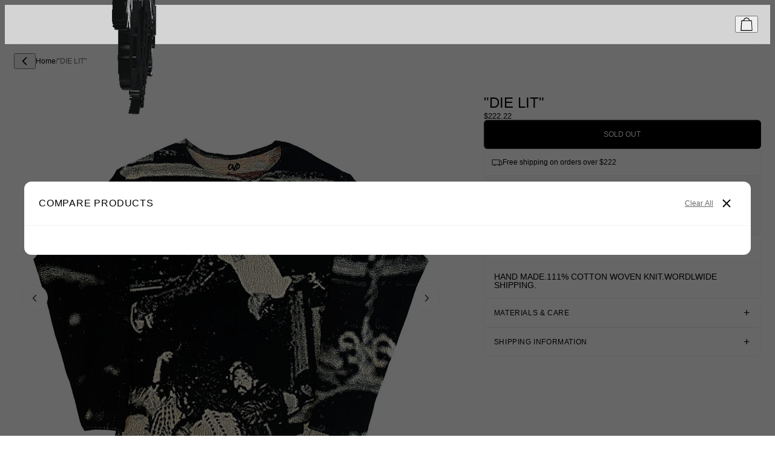

--- FILE ---
content_type: text/html; charset=utf-8
request_url: https://whathappenedtogod.co/collections/accessories
body_size: 29629
content:
<!-- Developed by Perier / perier.agency -->
<!doctype html>
<html lang="en">
  <head>
    
    <meta charset="utf-8">
<meta http-equiv="X-UA-Compatible" content="IE=edge">
<meta name="viewport" content="width=device-width,initial-scale=1">

<meta
  property="og:site_name"
  content="whathappenedtogod"
>
<meta
  property="og:url"
  content="https://whathappenedtogod.co/collections/accessories"
>
<meta
  property="og:title"
  content="ACCESSORIES"
>
<meta
  property="og:type"
  content="website"
>
<meta
  property="og:description"
  content="whathappenedtogod"
><meta
    property="og:image"
    content="http://whathappenedtogod.co/cdn/shop/collections/y333k_ccd06855-7523-4269-803c-6e4544e4022a.jpg?v=1734347482"
  >
  <meta
    property="og:image:secure_url"
    content="https://whathappenedtogod.co/cdn/shop/collections/y333k_ccd06855-7523-4269-803c-6e4544e4022a.jpg?v=1734347482"
  >
  <meta
    property="og:image:width"
    content="3000"
  >
  <meta
    property="og:image:height"
    content="3000"
  ><meta
  name="twitter:card"
  content="summary_large_image"
>
<meta
  name="twitter:title"
  content="ACCESSORIES"
>
<meta
  name="twitter:description"
  content="whathappenedtogod"
>

<title>
  ACCESSORIES
 &ndash; whathappenedtogod</title>

<link
  rel="canonical"
  href="https://whathappenedtogod.co/collections/accessories"
>


  <link rel="icon" type="image/png" sizes="32x32" href="//whathappenedtogod.co/cdn/shop/files/OVD_BLACK_TRANSPARENT.png?v=1701155542&width=32">
  <link rel="icon" type="image/png" sizes="16x16" href="//whathappenedtogod.co/cdn/shop/files/OVD_BLACK_TRANSPARENT.png?v=1701155542&width=16">
  <link rel="apple-touch-icon" sizes="180x180" href="//whathappenedtogod.co/cdn/shop/files/OVD_BLACK_TRANSPARENT.png?v=1701155542&width=180">





    
    <style data-shopify>
  

    
    
    
  

  :root {
    
      --font-primary--family: Helvetica, Arial, sans-serif;
      --font-primary--style: normal;
      --font-primary--weight: 400;
    
    --page-width: 90rem;
    --page-margin: 20px;
    --color-background: #FFFFFF;
    --color-foreground: #333333;
    --style-border-radius-inputs: 4px;
    --transition-duration: 300ms;
  }
</style>


    <script async crossorigin fetchpriority="high" src="/cdn/shopifycloud/importmap-polyfill/es-modules-shim.2.4.0.js"></script>
<script src="//whathappenedtogod.co/cdn/shop/t/26/assets/es-module-shims.js?v=157386290048589559651767840972" async></script><script type="importmap">
{
  "imports": {
    "general/theme": "//whathappenedtogod.co/cdn/shop/t/26/assets/theme2.js?v=155740651635357762141767840972"
  }
}
</script>

<link rel="modulepreload" href="//whathappenedtogod.co/cdn/shop/t/26/assets/theme2.js?v=155740651635357762141767840972">


  <link href="//whathappenedtogod.co/cdn/shop/t/26/assets/theme.css?v=31380062866011160151767840972" rel="stylesheet" type="text/css" media="all" />




  <script src="//whathappenedtogod.co/cdn/shop/t/26/assets/theme2.js?v=155740651635357762141767840972" type="module" crossorigin="anonymous"></script>

<link href="//whathappenedtogod.co/cdn/shop/t/26/assets/custom.css?v=141288167601912712001768435866" rel="stylesheet" type="text/css" media="all" />
    <link
    rel="stylesheet"
    href="https://cdn.jsdelivr.net/npm/swiper@10/swiper-bundle.min.css"
  />
    <script>window.performance && window.performance.mark && window.performance.mark('shopify.content_for_header.start');</script><meta name="google-site-verification" content="19ewv6TiVaIlSlNMTHG-3BLryjZLGR8zkljPrPJAWgE">
<meta id="shopify-digital-wallet" name="shopify-digital-wallet" content="/31850397833/digital_wallets/dialog">
<meta name="shopify-checkout-api-token" content="a412303e3c3c54c35525045c07465676">
<meta id="in-context-paypal-metadata" data-shop-id="31850397833" data-venmo-supported="false" data-environment="production" data-locale="en_US" data-paypal-v4="true" data-currency="USD">
<link rel="alternate" type="application/atom+xml" title="Feed" href="/collections/accessories.atom" />
<link rel="alternate" hreflang="x-default" href="https://whathappenedtogod.co/collections/accessories">
<link rel="alternate" hreflang="en" href="https://whathappenedtogod.co/collections/accessories">
<link rel="alternate" hreflang="en-AU" href="https://whathappenedtogod.co/en-au/collections/accessories">
<link rel="alternate" hreflang="en-BE" href="https://whathappenedtogod.co/en-be/collections/accessories">
<link rel="alternate" hreflang="en-CA" href="https://whathappenedtogod.co/en-ca/collections/accessories">
<link rel="alternate" hreflang="en-DK" href="https://whathappenedtogod.co/en-dk/collections/accessories">
<link rel="alternate" hreflang="en-FI" href="https://whathappenedtogod.co/en-fi/collections/accessories">
<link rel="alternate" hreflang="en-FR" href="https://whathappenedtogod.co/en-fr/collections/accessories">
<link rel="alternate" hreflang="en-DE" href="https://whathappenedtogod.co/en-de/collections/accessories">
<link rel="alternate" hreflang="en-HK" href="https://whathappenedtogod.co/en-hk/collections/accessories">
<link rel="alternate" hreflang="en-IE" href="https://whathappenedtogod.co/en-ie/collections/accessories">
<link rel="alternate" hreflang="en-IL" href="https://whathappenedtogod.co/en-il/collections/accessories">
<link rel="alternate" hreflang="en-IT" href="https://whathappenedtogod.co/en-it/collections/accessories">
<link rel="alternate" hreflang="en-JP" href="https://whathappenedtogod.co/en-jp/collections/accessories">
<link rel="alternate" hreflang="en-MX" href="https://whathappenedtogod.co/en-mx/collections/accessories">
<link rel="alternate" hreflang="en-NL" href="https://whathappenedtogod.co/en-nl/collections/accessories">
<link rel="alternate" hreflang="en-NZ" href="https://whathappenedtogod.co/en-nz/collections/accessories">
<link rel="alternate" hreflang="en-NO" href="https://whathappenedtogod.co/en-no/collections/accessories">
<link rel="alternate" hreflang="en-PL" href="https://whathappenedtogod.co/en-pl/collections/accessories">
<link rel="alternate" hreflang="en-RO" href="https://whathappenedtogod.co/en-ro/collections/accessories">
<link rel="alternate" hreflang="en-SG" href="https://whathappenedtogod.co/en-sg/collections/accessories">
<link rel="alternate" hreflang="en-ES" href="https://whathappenedtogod.co/en-es/collections/accessories">
<link rel="alternate" hreflang="en-SE" href="https://whathappenedtogod.co/en-se/collections/accessories">
<link rel="alternate" hreflang="en-CH" href="https://whathappenedtogod.co/en-ch/collections/accessories">
<link rel="alternate" hreflang="en-UG" href="https://whathappenedtogod.co/en-ug/collections/accessories">
<link rel="alternate" hreflang="en-AE" href="https://whathappenedtogod.co/en-ae/collections/accessories">
<link rel="alternate" hreflang="en-GB" href="https://whathappenedtogod.co/en-gb/collections/accessories">
<link rel="alternate" type="application/json+oembed" href="https://whathappenedtogod.co/collections/accessories.oembed">
<script async="async" src="/checkouts/internal/preloads.js?locale=en-US"></script>
<link rel="preconnect" href="https://shop.app" crossorigin="anonymous">
<script async="async" src="https://shop.app/checkouts/internal/preloads.js?locale=en-US&shop_id=31850397833" crossorigin="anonymous"></script>
<script id="apple-pay-shop-capabilities" type="application/json">{"shopId":31850397833,"countryCode":"US","currencyCode":"USD","merchantCapabilities":["supports3DS"],"merchantId":"gid:\/\/shopify\/Shop\/31850397833","merchantName":"whathappenedtogod","requiredBillingContactFields":["postalAddress","email","phone"],"requiredShippingContactFields":["postalAddress","email","phone"],"shippingType":"shipping","supportedNetworks":["visa","masterCard","amex","discover","elo","jcb"],"total":{"type":"pending","label":"whathappenedtogod","amount":"1.00"},"shopifyPaymentsEnabled":true,"supportsSubscriptions":true}</script>
<script id="shopify-features" type="application/json">{"accessToken":"a412303e3c3c54c35525045c07465676","betas":["rich-media-storefront-analytics"],"domain":"whathappenedtogod.co","predictiveSearch":true,"shopId":31850397833,"locale":"en"}</script>
<script>var Shopify = Shopify || {};
Shopify.shop = "whathappenedtogod.myshopify.com";
Shopify.locale = "en";
Shopify.currency = {"active":"USD","rate":"1.0"};
Shopify.country = "US";
Shopify.theme = {"name":"Bryan - OVD IV","id":150120366217,"schema_name":"Perier Shopify Skeleton","schema_version":"0.1.0","theme_store_id":null,"role":"main"};
Shopify.theme.handle = "null";
Shopify.theme.style = {"id":null,"handle":null};
Shopify.cdnHost = "whathappenedtogod.co/cdn";
Shopify.routes = Shopify.routes || {};
Shopify.routes.root = "/";</script>
<script type="module">!function(o){(o.Shopify=o.Shopify||{}).modules=!0}(window);</script>
<script>!function(o){function n(){var o=[];function n(){o.push(Array.prototype.slice.apply(arguments))}return n.q=o,n}var t=o.Shopify=o.Shopify||{};t.loadFeatures=n(),t.autoloadFeatures=n()}(window);</script>
<script>
  window.ShopifyPay = window.ShopifyPay || {};
  window.ShopifyPay.apiHost = "shop.app\/pay";
  window.ShopifyPay.redirectState = "pending";
</script>
<script id="shop-js-analytics" type="application/json">{"pageType":"collection"}</script>
<script defer="defer" async type="module" src="//whathappenedtogod.co/cdn/shopifycloud/shop-js/modules/v2/client.init-shop-cart-sync_C5BV16lS.en.esm.js"></script>
<script defer="defer" async type="module" src="//whathappenedtogod.co/cdn/shopifycloud/shop-js/modules/v2/chunk.common_CygWptCX.esm.js"></script>
<script type="module">
  await import("//whathappenedtogod.co/cdn/shopifycloud/shop-js/modules/v2/client.init-shop-cart-sync_C5BV16lS.en.esm.js");
await import("//whathappenedtogod.co/cdn/shopifycloud/shop-js/modules/v2/chunk.common_CygWptCX.esm.js");

  window.Shopify.SignInWithShop?.initShopCartSync?.({"fedCMEnabled":true,"windoidEnabled":true});

</script>
<script>
  window.Shopify = window.Shopify || {};
  if (!window.Shopify.featureAssets) window.Shopify.featureAssets = {};
  window.Shopify.featureAssets['shop-js'] = {"shop-cart-sync":["modules/v2/client.shop-cart-sync_ZFArdW7E.en.esm.js","modules/v2/chunk.common_CygWptCX.esm.js"],"init-fed-cm":["modules/v2/client.init-fed-cm_CmiC4vf6.en.esm.js","modules/v2/chunk.common_CygWptCX.esm.js"],"shop-button":["modules/v2/client.shop-button_tlx5R9nI.en.esm.js","modules/v2/chunk.common_CygWptCX.esm.js"],"shop-cash-offers":["modules/v2/client.shop-cash-offers_DOA2yAJr.en.esm.js","modules/v2/chunk.common_CygWptCX.esm.js","modules/v2/chunk.modal_D71HUcav.esm.js"],"init-windoid":["modules/v2/client.init-windoid_sURxWdc1.en.esm.js","modules/v2/chunk.common_CygWptCX.esm.js"],"shop-toast-manager":["modules/v2/client.shop-toast-manager_ClPi3nE9.en.esm.js","modules/v2/chunk.common_CygWptCX.esm.js"],"init-shop-email-lookup-coordinator":["modules/v2/client.init-shop-email-lookup-coordinator_B8hsDcYM.en.esm.js","modules/v2/chunk.common_CygWptCX.esm.js"],"init-shop-cart-sync":["modules/v2/client.init-shop-cart-sync_C5BV16lS.en.esm.js","modules/v2/chunk.common_CygWptCX.esm.js"],"avatar":["modules/v2/client.avatar_BTnouDA3.en.esm.js"],"pay-button":["modules/v2/client.pay-button_FdsNuTd3.en.esm.js","modules/v2/chunk.common_CygWptCX.esm.js"],"init-customer-accounts":["modules/v2/client.init-customer-accounts_DxDtT_ad.en.esm.js","modules/v2/client.shop-login-button_C5VAVYt1.en.esm.js","modules/v2/chunk.common_CygWptCX.esm.js","modules/v2/chunk.modal_D71HUcav.esm.js"],"init-shop-for-new-customer-accounts":["modules/v2/client.init-shop-for-new-customer-accounts_ChsxoAhi.en.esm.js","modules/v2/client.shop-login-button_C5VAVYt1.en.esm.js","modules/v2/chunk.common_CygWptCX.esm.js","modules/v2/chunk.modal_D71HUcav.esm.js"],"shop-login-button":["modules/v2/client.shop-login-button_C5VAVYt1.en.esm.js","modules/v2/chunk.common_CygWptCX.esm.js","modules/v2/chunk.modal_D71HUcav.esm.js"],"init-customer-accounts-sign-up":["modules/v2/client.init-customer-accounts-sign-up_CPSyQ0Tj.en.esm.js","modules/v2/client.shop-login-button_C5VAVYt1.en.esm.js","modules/v2/chunk.common_CygWptCX.esm.js","modules/v2/chunk.modal_D71HUcav.esm.js"],"shop-follow-button":["modules/v2/client.shop-follow-button_Cva4Ekp9.en.esm.js","modules/v2/chunk.common_CygWptCX.esm.js","modules/v2/chunk.modal_D71HUcav.esm.js"],"checkout-modal":["modules/v2/client.checkout-modal_BPM8l0SH.en.esm.js","modules/v2/chunk.common_CygWptCX.esm.js","modules/v2/chunk.modal_D71HUcav.esm.js"],"lead-capture":["modules/v2/client.lead-capture_Bi8yE_yS.en.esm.js","modules/v2/chunk.common_CygWptCX.esm.js","modules/v2/chunk.modal_D71HUcav.esm.js"],"shop-login":["modules/v2/client.shop-login_D6lNrXab.en.esm.js","modules/v2/chunk.common_CygWptCX.esm.js","modules/v2/chunk.modal_D71HUcav.esm.js"],"payment-terms":["modules/v2/client.payment-terms_CZxnsJam.en.esm.js","modules/v2/chunk.common_CygWptCX.esm.js","modules/v2/chunk.modal_D71HUcav.esm.js"]};
</script>
<script>(function() {
  var isLoaded = false;
  function asyncLoad() {
    if (isLoaded) return;
    isLoaded = true;
    var urls = ["https:\/\/d18eg7dreypte5.cloudfront.net\/browse-abandonment\/smsbump_timer.js?shop=whathappenedtogod.myshopify.com"];
    for (var i = 0; i < urls.length; i++) {
      var s = document.createElement('script');
      s.type = 'text/javascript';
      s.async = true;
      s.src = urls[i];
      var x = document.getElementsByTagName('script')[0];
      x.parentNode.insertBefore(s, x);
    }
  };
  if(window.attachEvent) {
    window.attachEvent('onload', asyncLoad);
  } else {
    window.addEventListener('load', asyncLoad, false);
  }
})();</script>
<script id="__st">var __st={"a":31850397833,"offset":-18000,"reqid":"9a6ae42b-23f3-4a32-a1c7-4a20e5c42565-1768768588","pageurl":"whathappenedtogod.co\/collections\/accessories","u":"2dd073708ced","p":"collection","rtyp":"collection","rid":287496241289};</script>
<script>window.ShopifyPaypalV4VisibilityTracking = true;</script>
<script id="form-persister">!function(){'use strict';const t='contact',e='new_comment',n=[[t,t],['blogs',e],['comments',e],[t,'customer']],o='password',r='form_key',c=['recaptcha-v3-token','g-recaptcha-response','h-captcha-response',o],s=()=>{try{return window.sessionStorage}catch{return}},i='__shopify_v',u=t=>t.elements[r],a=function(){const t=[...n].map((([t,e])=>`form[action*='/${t}']:not([data-nocaptcha='true']) input[name='form_type'][value='${e}']`)).join(',');var e;return e=t,()=>e?[...document.querySelectorAll(e)].map((t=>t.form)):[]}();function m(t){const e=u(t);a().includes(t)&&(!e||!e.value)&&function(t){try{if(!s())return;!function(t){const e=s();if(!e)return;const n=u(t);if(!n)return;const o=n.value;o&&e.removeItem(o)}(t);const e=Array.from(Array(32),(()=>Math.random().toString(36)[2])).join('');!function(t,e){u(t)||t.append(Object.assign(document.createElement('input'),{type:'hidden',name:r})),t.elements[r].value=e}(t,e),function(t,e){const n=s();if(!n)return;const r=[...t.querySelectorAll(`input[type='${o}']`)].map((({name:t})=>t)),u=[...c,...r],a={};for(const[o,c]of new FormData(t).entries())u.includes(o)||(a[o]=c);n.setItem(e,JSON.stringify({[i]:1,action:t.action,data:a}))}(t,e)}catch(e){console.error('failed to persist form',e)}}(t)}const f=t=>{if('true'===t.dataset.persistBound)return;const e=function(t,e){const n=function(t){return'function'==typeof t.submit?t.submit:HTMLFormElement.prototype.submit}(t).bind(t);return function(){let t;return()=>{t||(t=!0,(()=>{try{e(),n()}catch(t){(t=>{console.error('form submit failed',t)})(t)}})(),setTimeout((()=>t=!1),250))}}()}(t,(()=>{m(t)}));!function(t,e){if('function'==typeof t.submit&&'function'==typeof e)try{t.submit=e}catch{}}(t,e),t.addEventListener('submit',(t=>{t.preventDefault(),e()})),t.dataset.persistBound='true'};!function(){function t(t){const e=(t=>{const e=t.target;return e instanceof HTMLFormElement?e:e&&e.form})(t);e&&m(e)}document.addEventListener('submit',t),document.addEventListener('DOMContentLoaded',(()=>{const e=a();for(const t of e)f(t);var n;n=document.body,new window.MutationObserver((t=>{for(const e of t)if('childList'===e.type&&e.addedNodes.length)for(const t of e.addedNodes)1===t.nodeType&&'FORM'===t.tagName&&a().includes(t)&&f(t)})).observe(n,{childList:!0,subtree:!0,attributes:!1}),document.removeEventListener('submit',t)}))}()}();</script>
<script integrity="sha256-4kQ18oKyAcykRKYeNunJcIwy7WH5gtpwJnB7kiuLZ1E=" data-source-attribution="shopify.loadfeatures" defer="defer" src="//whathappenedtogod.co/cdn/shopifycloud/storefront/assets/storefront/load_feature-a0a9edcb.js" crossorigin="anonymous"></script>
<script crossorigin="anonymous" defer="defer" src="//whathappenedtogod.co/cdn/shopifycloud/storefront/assets/shopify_pay/storefront-65b4c6d7.js?v=20250812"></script>
<script data-source-attribution="shopify.dynamic_checkout.dynamic.init">var Shopify=Shopify||{};Shopify.PaymentButton=Shopify.PaymentButton||{isStorefrontPortableWallets:!0,init:function(){window.Shopify.PaymentButton.init=function(){};var t=document.createElement("script");t.src="https://whathappenedtogod.co/cdn/shopifycloud/portable-wallets/latest/portable-wallets.en.js",t.type="module",document.head.appendChild(t)}};
</script>
<script data-source-attribution="shopify.dynamic_checkout.buyer_consent">
  function portableWalletsHideBuyerConsent(e){var t=document.getElementById("shopify-buyer-consent"),n=document.getElementById("shopify-subscription-policy-button");t&&n&&(t.classList.add("hidden"),t.setAttribute("aria-hidden","true"),n.removeEventListener("click",e))}function portableWalletsShowBuyerConsent(e){var t=document.getElementById("shopify-buyer-consent"),n=document.getElementById("shopify-subscription-policy-button");t&&n&&(t.classList.remove("hidden"),t.removeAttribute("aria-hidden"),n.addEventListener("click",e))}window.Shopify?.PaymentButton&&(window.Shopify.PaymentButton.hideBuyerConsent=portableWalletsHideBuyerConsent,window.Shopify.PaymentButton.showBuyerConsent=portableWalletsShowBuyerConsent);
</script>
<script data-source-attribution="shopify.dynamic_checkout.cart.bootstrap">document.addEventListener("DOMContentLoaded",(function(){function t(){return document.querySelector("shopify-accelerated-checkout-cart, shopify-accelerated-checkout")}if(t())Shopify.PaymentButton.init();else{new MutationObserver((function(e,n){t()&&(Shopify.PaymentButton.init(),n.disconnect())})).observe(document.body,{childList:!0,subtree:!0})}}));
</script>
<link id="shopify-accelerated-checkout-styles" rel="stylesheet" media="screen" href="https://whathappenedtogod.co/cdn/shopifycloud/portable-wallets/latest/accelerated-checkout-backwards-compat.css" crossorigin="anonymous">
<style id="shopify-accelerated-checkout-cart">
        #shopify-buyer-consent {
  margin-top: 1em;
  display: inline-block;
  width: 100%;
}

#shopify-buyer-consent.hidden {
  display: none;
}

#shopify-subscription-policy-button {
  background: none;
  border: none;
  padding: 0;
  text-decoration: underline;
  font-size: inherit;
  cursor: pointer;
}

#shopify-subscription-policy-button::before {
  box-shadow: none;
}

      </style>
<link rel="stylesheet" media="screen" href="//whathappenedtogod.co/cdn/shop/t/26/compiled_assets/styles.css?v=15762">
<script>window.performance && window.performance.mark && window.performance.mark('shopify.content_for_header.end');</script>
  <!-- BEGIN app block: shopify://apps/klaviyo-email-marketing-sms/blocks/klaviyo-onsite-embed/2632fe16-c075-4321-a88b-50b567f42507 -->












  <script async src="https://static.klaviyo.com/onsite/js/Xkrsir/klaviyo.js?company_id=Xkrsir"></script>
  <script>!function(){if(!window.klaviyo){window._klOnsite=window._klOnsite||[];try{window.klaviyo=new Proxy({},{get:function(n,i){return"push"===i?function(){var n;(n=window._klOnsite).push.apply(n,arguments)}:function(){for(var n=arguments.length,o=new Array(n),w=0;w<n;w++)o[w]=arguments[w];var t="function"==typeof o[o.length-1]?o.pop():void 0,e=new Promise((function(n){window._klOnsite.push([i].concat(o,[function(i){t&&t(i),n(i)}]))}));return e}}})}catch(n){window.klaviyo=window.klaviyo||[],window.klaviyo.push=function(){var n;(n=window._klOnsite).push.apply(n,arguments)}}}}();</script>

  




  <script>
    window.klaviyoReviewsProductDesignMode = false
  </script>



  <!-- BEGIN app snippet: customer-hub-data --><script>
  if (!window.customerHub) {
    window.customerHub = {};
  }
  window.customerHub.storefrontRoutes = {
    login: "https://whathappenedtogod.co/customer_authentication/redirect?locale=en&region_country=US?return_url=%2F%23k-hub",
    register: "https://account.whathappenedtogod.co?locale=en&region_country=US?return_url=%2F%23k-hub",
    logout: "/account/logout",
    profile: "/account",
    addresses: "/account/addresses",
  };
  
  window.customerHub.userId = null;
  
  window.customerHub.storeDomain = "whathappenedtogod.myshopify.com";

  

  
    window.customerHub.storeLocale = {
        currentLanguage: 'en',
        currentCountry: 'US',
        availableLanguages: [
          
            {
              iso_code: 'en',
              endonym_name: 'English'
            }
          
        ],
        availableCountries: [
          
            {
              iso_code: 'AL',
              name: 'Albania',
              currency_code: 'ALL'
            },
          
            {
              iso_code: 'DZ',
              name: 'Algeria',
              currency_code: 'DZD'
            },
          
            {
              iso_code: 'AD',
              name: 'Andorra',
              currency_code: 'EUR'
            },
          
            {
              iso_code: 'AO',
              name: 'Angola',
              currency_code: 'USD'
            },
          
            {
              iso_code: 'AI',
              name: 'Anguilla',
              currency_code: 'XCD'
            },
          
            {
              iso_code: 'AG',
              name: 'Antigua &amp; Barbuda',
              currency_code: 'XCD'
            },
          
            {
              iso_code: 'AR',
              name: 'Argentina',
              currency_code: 'USD'
            },
          
            {
              iso_code: 'AM',
              name: 'Armenia',
              currency_code: 'AMD'
            },
          
            {
              iso_code: 'AW',
              name: 'Aruba',
              currency_code: 'AWG'
            },
          
            {
              iso_code: 'AU',
              name: 'Australia',
              currency_code: 'AUD'
            },
          
            {
              iso_code: 'AT',
              name: 'Austria',
              currency_code: 'EUR'
            },
          
            {
              iso_code: 'AZ',
              name: 'Azerbaijan',
              currency_code: 'AZN'
            },
          
            {
              iso_code: 'BS',
              name: 'Bahamas',
              currency_code: 'BSD'
            },
          
            {
              iso_code: 'BH',
              name: 'Bahrain',
              currency_code: 'USD'
            },
          
            {
              iso_code: 'BD',
              name: 'Bangladesh',
              currency_code: 'BDT'
            },
          
            {
              iso_code: 'BB',
              name: 'Barbados',
              currency_code: 'BBD'
            },
          
            {
              iso_code: 'BE',
              name: 'Belgium',
              currency_code: 'EUR'
            },
          
            {
              iso_code: 'BZ',
              name: 'Belize',
              currency_code: 'BZD'
            },
          
            {
              iso_code: 'BJ',
              name: 'Benin',
              currency_code: 'XOF'
            },
          
            {
              iso_code: 'BM',
              name: 'Bermuda',
              currency_code: 'USD'
            },
          
            {
              iso_code: 'BT',
              name: 'Bhutan',
              currency_code: 'USD'
            },
          
            {
              iso_code: 'BO',
              name: 'Bolivia',
              currency_code: 'BOB'
            },
          
            {
              iso_code: 'BA',
              name: 'Bosnia &amp; Herzegovina',
              currency_code: 'BAM'
            },
          
            {
              iso_code: 'BW',
              name: 'Botswana',
              currency_code: 'BWP'
            },
          
            {
              iso_code: 'BR',
              name: 'Brazil',
              currency_code: 'USD'
            },
          
            {
              iso_code: 'VG',
              name: 'British Virgin Islands',
              currency_code: 'USD'
            },
          
            {
              iso_code: 'BN',
              name: 'Brunei',
              currency_code: 'BND'
            },
          
            {
              iso_code: 'BG',
              name: 'Bulgaria',
              currency_code: 'EUR'
            },
          
            {
              iso_code: 'BF',
              name: 'Burkina Faso',
              currency_code: 'XOF'
            },
          
            {
              iso_code: 'BI',
              name: 'Burundi',
              currency_code: 'BIF'
            },
          
            {
              iso_code: 'KH',
              name: 'Cambodia',
              currency_code: 'KHR'
            },
          
            {
              iso_code: 'CM',
              name: 'Cameroon',
              currency_code: 'XAF'
            },
          
            {
              iso_code: 'CA',
              name: 'Canada',
              currency_code: 'CAD'
            },
          
            {
              iso_code: 'CV',
              name: 'Cape Verde',
              currency_code: 'CVE'
            },
          
            {
              iso_code: 'BQ',
              name: 'Caribbean Netherlands',
              currency_code: 'USD'
            },
          
            {
              iso_code: 'KY',
              name: 'Cayman Islands',
              currency_code: 'KYD'
            },
          
            {
              iso_code: 'TD',
              name: 'Chad',
              currency_code: 'XAF'
            },
          
            {
              iso_code: 'CL',
              name: 'Chile',
              currency_code: 'USD'
            },
          
            {
              iso_code: 'CN',
              name: 'China',
              currency_code: 'CNY'
            },
          
            {
              iso_code: 'CO',
              name: 'Colombia',
              currency_code: 'USD'
            },
          
            {
              iso_code: 'KM',
              name: 'Comoros',
              currency_code: 'KMF'
            },
          
            {
              iso_code: 'CK',
              name: 'Cook Islands',
              currency_code: 'NZD'
            },
          
            {
              iso_code: 'CR',
              name: 'Costa Rica',
              currency_code: 'CRC'
            },
          
            {
              iso_code: 'HR',
              name: 'Croatia',
              currency_code: 'EUR'
            },
          
            {
              iso_code: 'CW',
              name: 'Curaçao',
              currency_code: 'ANG'
            },
          
            {
              iso_code: 'CY',
              name: 'Cyprus',
              currency_code: 'EUR'
            },
          
            {
              iso_code: 'CZ',
              name: 'Czechia',
              currency_code: 'CZK'
            },
          
            {
              iso_code: 'DK',
              name: 'Denmark',
              currency_code: 'DKK'
            },
          
            {
              iso_code: 'DJ',
              name: 'Djibouti',
              currency_code: 'DJF'
            },
          
            {
              iso_code: 'DM',
              name: 'Dominica',
              currency_code: 'XCD'
            },
          
            {
              iso_code: 'DO',
              name: 'Dominican Republic',
              currency_code: 'DOP'
            },
          
            {
              iso_code: 'EC',
              name: 'Ecuador',
              currency_code: 'USD'
            },
          
            {
              iso_code: 'EG',
              name: 'Egypt',
              currency_code: 'EGP'
            },
          
            {
              iso_code: 'SV',
              name: 'El Salvador',
              currency_code: 'USD'
            },
          
            {
              iso_code: 'GQ',
              name: 'Equatorial Guinea',
              currency_code: 'XAF'
            },
          
            {
              iso_code: 'EE',
              name: 'Estonia',
              currency_code: 'EUR'
            },
          
            {
              iso_code: 'SZ',
              name: 'Eswatini',
              currency_code: 'USD'
            },
          
            {
              iso_code: 'ET',
              name: 'Ethiopia',
              currency_code: 'ETB'
            },
          
            {
              iso_code: 'FK',
              name: 'Falkland Islands',
              currency_code: 'FKP'
            },
          
            {
              iso_code: 'FO',
              name: 'Faroe Islands',
              currency_code: 'DKK'
            },
          
            {
              iso_code: 'FJ',
              name: 'Fiji',
              currency_code: 'FJD'
            },
          
            {
              iso_code: 'FI',
              name: 'Finland',
              currency_code: 'EUR'
            },
          
            {
              iso_code: 'FR',
              name: 'France',
              currency_code: 'EUR'
            },
          
            {
              iso_code: 'GF',
              name: 'French Guiana',
              currency_code: 'EUR'
            },
          
            {
              iso_code: 'PF',
              name: 'French Polynesia',
              currency_code: 'XPF'
            },
          
            {
              iso_code: 'GA',
              name: 'Gabon',
              currency_code: 'XOF'
            },
          
            {
              iso_code: 'GM',
              name: 'Gambia',
              currency_code: 'GMD'
            },
          
            {
              iso_code: 'GE',
              name: 'Georgia',
              currency_code: 'USD'
            },
          
            {
              iso_code: 'DE',
              name: 'Germany',
              currency_code: 'EUR'
            },
          
            {
              iso_code: 'GH',
              name: 'Ghana',
              currency_code: 'USD'
            },
          
            {
              iso_code: 'GI',
              name: 'Gibraltar',
              currency_code: 'GBP'
            },
          
            {
              iso_code: 'GR',
              name: 'Greece',
              currency_code: 'EUR'
            },
          
            {
              iso_code: 'GL',
              name: 'Greenland',
              currency_code: 'DKK'
            },
          
            {
              iso_code: 'GD',
              name: 'Grenada',
              currency_code: 'XCD'
            },
          
            {
              iso_code: 'GP',
              name: 'Guadeloupe',
              currency_code: 'EUR'
            },
          
            {
              iso_code: 'GT',
              name: 'Guatemala',
              currency_code: 'GTQ'
            },
          
            {
              iso_code: 'GG',
              name: 'Guernsey',
              currency_code: 'GBP'
            },
          
            {
              iso_code: 'GN',
              name: 'Guinea',
              currency_code: 'GNF'
            },
          
            {
              iso_code: 'GW',
              name: 'Guinea-Bissau',
              currency_code: 'XOF'
            },
          
            {
              iso_code: 'GY',
              name: 'Guyana',
              currency_code: 'GYD'
            },
          
            {
              iso_code: 'HT',
              name: 'Haiti',
              currency_code: 'USD'
            },
          
            {
              iso_code: 'HN',
              name: 'Honduras',
              currency_code: 'HNL'
            },
          
            {
              iso_code: 'HK',
              name: 'Hong Kong SAR',
              currency_code: 'HKD'
            },
          
            {
              iso_code: 'HU',
              name: 'Hungary',
              currency_code: 'HUF'
            },
          
            {
              iso_code: 'IS',
              name: 'Iceland',
              currency_code: 'ISK'
            },
          
            {
              iso_code: 'IN',
              name: 'India',
              currency_code: 'INR'
            },
          
            {
              iso_code: 'ID',
              name: 'Indonesia',
              currency_code: 'IDR'
            },
          
            {
              iso_code: 'IE',
              name: 'Ireland',
              currency_code: 'EUR'
            },
          
            {
              iso_code: 'IL',
              name: 'Israel',
              currency_code: 'ILS'
            },
          
            {
              iso_code: 'IT',
              name: 'Italy',
              currency_code: 'EUR'
            },
          
            {
              iso_code: 'JM',
              name: 'Jamaica',
              currency_code: 'JMD'
            },
          
            {
              iso_code: 'JP',
              name: 'Japan',
              currency_code: 'JPY'
            },
          
            {
              iso_code: 'JE',
              name: 'Jersey',
              currency_code: 'USD'
            },
          
            {
              iso_code: 'JO',
              name: 'Jordan',
              currency_code: 'USD'
            },
          
            {
              iso_code: 'KZ',
              name: 'Kazakhstan',
              currency_code: 'KZT'
            },
          
            {
              iso_code: 'KE',
              name: 'Kenya',
              currency_code: 'KES'
            },
          
            {
              iso_code: 'KI',
              name: 'Kiribati',
              currency_code: 'USD'
            },
          
            {
              iso_code: 'KW',
              name: 'Kuwait',
              currency_code: 'USD'
            },
          
            {
              iso_code: 'KG',
              name: 'Kyrgyzstan',
              currency_code: 'KGS'
            },
          
            {
              iso_code: 'LA',
              name: 'Laos',
              currency_code: 'LAK'
            },
          
            {
              iso_code: 'LV',
              name: 'Latvia',
              currency_code: 'EUR'
            },
          
            {
              iso_code: 'LS',
              name: 'Lesotho',
              currency_code: 'USD'
            },
          
            {
              iso_code: 'LI',
              name: 'Liechtenstein',
              currency_code: 'CHF'
            },
          
            {
              iso_code: 'LT',
              name: 'Lithuania',
              currency_code: 'EUR'
            },
          
            {
              iso_code: 'LU',
              name: 'Luxembourg',
              currency_code: 'EUR'
            },
          
            {
              iso_code: 'MO',
              name: 'Macao SAR',
              currency_code: 'MOP'
            },
          
            {
              iso_code: 'MG',
              name: 'Madagascar',
              currency_code: 'USD'
            },
          
            {
              iso_code: 'MW',
              name: 'Malawi',
              currency_code: 'MWK'
            },
          
            {
              iso_code: 'MY',
              name: 'Malaysia',
              currency_code: 'MYR'
            },
          
            {
              iso_code: 'MV',
              name: 'Maldives',
              currency_code: 'MVR'
            },
          
            {
              iso_code: 'MT',
              name: 'Malta',
              currency_code: 'EUR'
            },
          
            {
              iso_code: 'MQ',
              name: 'Martinique',
              currency_code: 'EUR'
            },
          
            {
              iso_code: 'MR',
              name: 'Mauritania',
              currency_code: 'USD'
            },
          
            {
              iso_code: 'MU',
              name: 'Mauritius',
              currency_code: 'MUR'
            },
          
            {
              iso_code: 'YT',
              name: 'Mayotte',
              currency_code: 'EUR'
            },
          
            {
              iso_code: 'MX',
              name: 'Mexico',
              currency_code: 'MXN'
            },
          
            {
              iso_code: 'MD',
              name: 'Moldova',
              currency_code: 'MDL'
            },
          
            {
              iso_code: 'MC',
              name: 'Monaco',
              currency_code: 'EUR'
            },
          
            {
              iso_code: 'MN',
              name: 'Mongolia',
              currency_code: 'MNT'
            },
          
            {
              iso_code: 'ME',
              name: 'Montenegro',
              currency_code: 'EUR'
            },
          
            {
              iso_code: 'MS',
              name: 'Montserrat',
              currency_code: 'XCD'
            },
          
            {
              iso_code: 'MA',
              name: 'Morocco',
              currency_code: 'MAD'
            },
          
            {
              iso_code: 'MZ',
              name: 'Mozambique',
              currency_code: 'USD'
            },
          
            {
              iso_code: 'NA',
              name: 'Namibia',
              currency_code: 'USD'
            },
          
            {
              iso_code: 'NR',
              name: 'Nauru',
              currency_code: 'AUD'
            },
          
            {
              iso_code: 'NP',
              name: 'Nepal',
              currency_code: 'NPR'
            },
          
            {
              iso_code: 'NL',
              name: 'Netherlands',
              currency_code: 'EUR'
            },
          
            {
              iso_code: 'NC',
              name: 'New Caledonia',
              currency_code: 'XPF'
            },
          
            {
              iso_code: 'NZ',
              name: 'New Zealand',
              currency_code: 'NZD'
            },
          
            {
              iso_code: 'NI',
              name: 'Nicaragua',
              currency_code: 'NIO'
            },
          
            {
              iso_code: 'NG',
              name: 'Nigeria',
              currency_code: 'NGN'
            },
          
            {
              iso_code: 'NU',
              name: 'Niue',
              currency_code: 'NZD'
            },
          
            {
              iso_code: 'MK',
              name: 'North Macedonia',
              currency_code: 'MKD'
            },
          
            {
              iso_code: 'NO',
              name: 'Norway',
              currency_code: 'NOK'
            },
          
            {
              iso_code: 'OM',
              name: 'Oman',
              currency_code: 'USD'
            },
          
            {
              iso_code: 'PK',
              name: 'Pakistan',
              currency_code: 'PKR'
            },
          
            {
              iso_code: 'PA',
              name: 'Panama',
              currency_code: 'USD'
            },
          
            {
              iso_code: 'PG',
              name: 'Papua New Guinea',
              currency_code: 'PGK'
            },
          
            {
              iso_code: 'PY',
              name: 'Paraguay',
              currency_code: 'PYG'
            },
          
            {
              iso_code: 'PE',
              name: 'Peru',
              currency_code: 'PEN'
            },
          
            {
              iso_code: 'PH',
              name: 'Philippines',
              currency_code: 'PHP'
            },
          
            {
              iso_code: 'PL',
              name: 'Poland',
              currency_code: 'PLN'
            },
          
            {
              iso_code: 'PT',
              name: 'Portugal',
              currency_code: 'EUR'
            },
          
            {
              iso_code: 'QA',
              name: 'Qatar',
              currency_code: 'QAR'
            },
          
            {
              iso_code: 'RE',
              name: 'Réunion',
              currency_code: 'EUR'
            },
          
            {
              iso_code: 'RO',
              name: 'Romania',
              currency_code: 'RON'
            },
          
            {
              iso_code: 'RW',
              name: 'Rwanda',
              currency_code: 'RWF'
            },
          
            {
              iso_code: 'WS',
              name: 'Samoa',
              currency_code: 'WST'
            },
          
            {
              iso_code: 'SM',
              name: 'San Marino',
              currency_code: 'EUR'
            },
          
            {
              iso_code: 'ST',
              name: 'São Tomé &amp; Príncipe',
              currency_code: 'STD'
            },
          
            {
              iso_code: 'SA',
              name: 'Saudi Arabia',
              currency_code: 'SAR'
            },
          
            {
              iso_code: 'SN',
              name: 'Senegal',
              currency_code: 'XOF'
            },
          
            {
              iso_code: 'RS',
              name: 'Serbia',
              currency_code: 'RSD'
            },
          
            {
              iso_code: 'SC',
              name: 'Seychelles',
              currency_code: 'USD'
            },
          
            {
              iso_code: 'SL',
              name: 'Sierra Leone',
              currency_code: 'SLL'
            },
          
            {
              iso_code: 'SG',
              name: 'Singapore',
              currency_code: 'SGD'
            },
          
            {
              iso_code: 'SK',
              name: 'Slovakia',
              currency_code: 'EUR'
            },
          
            {
              iso_code: 'SI',
              name: 'Slovenia',
              currency_code: 'EUR'
            },
          
            {
              iso_code: 'SB',
              name: 'Solomon Islands',
              currency_code: 'SBD'
            },
          
            {
              iso_code: 'ZA',
              name: 'South Africa',
              currency_code: 'USD'
            },
          
            {
              iso_code: 'KR',
              name: 'South Korea',
              currency_code: 'KRW'
            },
          
            {
              iso_code: 'ES',
              name: 'Spain',
              currency_code: 'EUR'
            },
          
            {
              iso_code: 'LK',
              name: 'Sri Lanka',
              currency_code: 'LKR'
            },
          
            {
              iso_code: 'BL',
              name: 'St. Barthélemy',
              currency_code: 'EUR'
            },
          
            {
              iso_code: 'SH',
              name: 'St. Helena',
              currency_code: 'SHP'
            },
          
            {
              iso_code: 'KN',
              name: 'St. Kitts &amp; Nevis',
              currency_code: 'XCD'
            },
          
            {
              iso_code: 'LC',
              name: 'St. Lucia',
              currency_code: 'XCD'
            },
          
            {
              iso_code: 'MF',
              name: 'St. Martin',
              currency_code: 'EUR'
            },
          
            {
              iso_code: 'VC',
              name: 'St. Vincent &amp; Grenadines',
              currency_code: 'XCD'
            },
          
            {
              iso_code: 'SR',
              name: 'Suriname',
              currency_code: 'USD'
            },
          
            {
              iso_code: 'SE',
              name: 'Sweden',
              currency_code: 'SEK'
            },
          
            {
              iso_code: 'CH',
              name: 'Switzerland',
              currency_code: 'CHF'
            },
          
            {
              iso_code: 'TW',
              name: 'Taiwan',
              currency_code: 'TWD'
            },
          
            {
              iso_code: 'TZ',
              name: 'Tanzania',
              currency_code: 'TZS'
            },
          
            {
              iso_code: 'TH',
              name: 'Thailand',
              currency_code: 'THB'
            },
          
            {
              iso_code: 'TL',
              name: 'Timor-Leste',
              currency_code: 'USD'
            },
          
            {
              iso_code: 'TG',
              name: 'Togo',
              currency_code: 'XOF'
            },
          
            {
              iso_code: 'TO',
              name: 'Tonga',
              currency_code: 'TOP'
            },
          
            {
              iso_code: 'TT',
              name: 'Trinidad &amp; Tobago',
              currency_code: 'TTD'
            },
          
            {
              iso_code: 'TN',
              name: 'Tunisia',
              currency_code: 'USD'
            },
          
            {
              iso_code: 'TR',
              name: 'Türkiye',
              currency_code: 'USD'
            },
          
            {
              iso_code: 'TC',
              name: 'Turks &amp; Caicos Islands',
              currency_code: 'USD'
            },
          
            {
              iso_code: 'TV',
              name: 'Tuvalu',
              currency_code: 'AUD'
            },
          
            {
              iso_code: 'UG',
              name: 'Uganda',
              currency_code: 'UGX'
            },
          
            {
              iso_code: 'AE',
              name: 'United Arab Emirates',
              currency_code: 'AED'
            },
          
            {
              iso_code: 'GB',
              name: 'United Kingdom',
              currency_code: 'GBP'
            },
          
            {
              iso_code: 'US',
              name: 'United States',
              currency_code: 'USD'
            },
          
            {
              iso_code: 'UY',
              name: 'Uruguay',
              currency_code: 'UYU'
            },
          
            {
              iso_code: 'UZ',
              name: 'Uzbekistan',
              currency_code: 'UZS'
            },
          
            {
              iso_code: 'VU',
              name: 'Vanuatu',
              currency_code: 'VUV'
            },
          
            {
              iso_code: 'VN',
              name: 'Vietnam',
              currency_code: 'VND'
            },
          
            {
              iso_code: 'ZM',
              name: 'Zambia',
              currency_code: 'USD'
            }
          
        ]
    };
  
</script>
<!-- END app snippet -->





<!-- END app block --><link href="https://monorail-edge.shopifysvc.com" rel="dns-prefetch">
<script>(function(){if ("sendBeacon" in navigator && "performance" in window) {try {var session_token_from_headers = performance.getEntriesByType('navigation')[0].serverTiming.find(x => x.name == '_s').description;} catch {var session_token_from_headers = undefined;}var session_cookie_matches = document.cookie.match(/_shopify_s=([^;]*)/);var session_token_from_cookie = session_cookie_matches && session_cookie_matches.length === 2 ? session_cookie_matches[1] : "";var session_token = session_token_from_headers || session_token_from_cookie || "";function handle_abandonment_event(e) {var entries = performance.getEntries().filter(function(entry) {return /monorail-edge.shopifysvc.com/.test(entry.name);});if (!window.abandonment_tracked && entries.length === 0) {window.abandonment_tracked = true;var currentMs = Date.now();var navigation_start = performance.timing.navigationStart;var payload = {shop_id: 31850397833,url: window.location.href,navigation_start,duration: currentMs - navigation_start,session_token,page_type: "collection"};window.navigator.sendBeacon("https://monorail-edge.shopifysvc.com/v1/produce", JSON.stringify({schema_id: "online_store_buyer_site_abandonment/1.1",payload: payload,metadata: {event_created_at_ms: currentMs,event_sent_at_ms: currentMs}}));}}window.addEventListener('pagehide', handle_abandonment_event);}}());</script>
<script id="web-pixels-manager-setup">(function e(e,d,r,n,o){if(void 0===o&&(o={}),!Boolean(null===(a=null===(i=window.Shopify)||void 0===i?void 0:i.analytics)||void 0===a?void 0:a.replayQueue)){var i,a;window.Shopify=window.Shopify||{};var t=window.Shopify;t.analytics=t.analytics||{};var s=t.analytics;s.replayQueue=[],s.publish=function(e,d,r){return s.replayQueue.push([e,d,r]),!0};try{self.performance.mark("wpm:start")}catch(e){}var l=function(){var e={modern:/Edge?\/(1{2}[4-9]|1[2-9]\d|[2-9]\d{2}|\d{4,})\.\d+(\.\d+|)|Firefox\/(1{2}[4-9]|1[2-9]\d|[2-9]\d{2}|\d{4,})\.\d+(\.\d+|)|Chrom(ium|e)\/(9{2}|\d{3,})\.\d+(\.\d+|)|(Maci|X1{2}).+ Version\/(15\.\d+|(1[6-9]|[2-9]\d|\d{3,})\.\d+)([,.]\d+|)( \(\w+\)|)( Mobile\/\w+|) Safari\/|Chrome.+OPR\/(9{2}|\d{3,})\.\d+\.\d+|(CPU[ +]OS|iPhone[ +]OS|CPU[ +]iPhone|CPU IPhone OS|CPU iPad OS)[ +]+(15[._]\d+|(1[6-9]|[2-9]\d|\d{3,})[._]\d+)([._]\d+|)|Android:?[ /-](13[3-9]|1[4-9]\d|[2-9]\d{2}|\d{4,})(\.\d+|)(\.\d+|)|Android.+Firefox\/(13[5-9]|1[4-9]\d|[2-9]\d{2}|\d{4,})\.\d+(\.\d+|)|Android.+Chrom(ium|e)\/(13[3-9]|1[4-9]\d|[2-9]\d{2}|\d{4,})\.\d+(\.\d+|)|SamsungBrowser\/([2-9]\d|\d{3,})\.\d+/,legacy:/Edge?\/(1[6-9]|[2-9]\d|\d{3,})\.\d+(\.\d+|)|Firefox\/(5[4-9]|[6-9]\d|\d{3,})\.\d+(\.\d+|)|Chrom(ium|e)\/(5[1-9]|[6-9]\d|\d{3,})\.\d+(\.\d+|)([\d.]+$|.*Safari\/(?![\d.]+ Edge\/[\d.]+$))|(Maci|X1{2}).+ Version\/(10\.\d+|(1[1-9]|[2-9]\d|\d{3,})\.\d+)([,.]\d+|)( \(\w+\)|)( Mobile\/\w+|) Safari\/|Chrome.+OPR\/(3[89]|[4-9]\d|\d{3,})\.\d+\.\d+|(CPU[ +]OS|iPhone[ +]OS|CPU[ +]iPhone|CPU IPhone OS|CPU iPad OS)[ +]+(10[._]\d+|(1[1-9]|[2-9]\d|\d{3,})[._]\d+)([._]\d+|)|Android:?[ /-](13[3-9]|1[4-9]\d|[2-9]\d{2}|\d{4,})(\.\d+|)(\.\d+|)|Mobile Safari.+OPR\/([89]\d|\d{3,})\.\d+\.\d+|Android.+Firefox\/(13[5-9]|1[4-9]\d|[2-9]\d{2}|\d{4,})\.\d+(\.\d+|)|Android.+Chrom(ium|e)\/(13[3-9]|1[4-9]\d|[2-9]\d{2}|\d{4,})\.\d+(\.\d+|)|Android.+(UC? ?Browser|UCWEB|U3)[ /]?(15\.([5-9]|\d{2,})|(1[6-9]|[2-9]\d|\d{3,})\.\d+)\.\d+|SamsungBrowser\/(5\.\d+|([6-9]|\d{2,})\.\d+)|Android.+MQ{2}Browser\/(14(\.(9|\d{2,})|)|(1[5-9]|[2-9]\d|\d{3,})(\.\d+|))(\.\d+|)|K[Aa][Ii]OS\/(3\.\d+|([4-9]|\d{2,})\.\d+)(\.\d+|)/},d=e.modern,r=e.legacy,n=navigator.userAgent;return n.match(d)?"modern":n.match(r)?"legacy":"unknown"}(),u="modern"===l?"modern":"legacy",c=(null!=n?n:{modern:"",legacy:""})[u],f=function(e){return[e.baseUrl,"/wpm","/b",e.hashVersion,"modern"===e.buildTarget?"m":"l",".js"].join("")}({baseUrl:d,hashVersion:r,buildTarget:u}),m=function(e){var d=e.version,r=e.bundleTarget,n=e.surface,o=e.pageUrl,i=e.monorailEndpoint;return{emit:function(e){var a=e.status,t=e.errorMsg,s=(new Date).getTime(),l=JSON.stringify({metadata:{event_sent_at_ms:s},events:[{schema_id:"web_pixels_manager_load/3.1",payload:{version:d,bundle_target:r,page_url:o,status:a,surface:n,error_msg:t},metadata:{event_created_at_ms:s}}]});if(!i)return console&&console.warn&&console.warn("[Web Pixels Manager] No Monorail endpoint provided, skipping logging."),!1;try{return self.navigator.sendBeacon.bind(self.navigator)(i,l)}catch(e){}var u=new XMLHttpRequest;try{return u.open("POST",i,!0),u.setRequestHeader("Content-Type","text/plain"),u.send(l),!0}catch(e){return console&&console.warn&&console.warn("[Web Pixels Manager] Got an unhandled error while logging to Monorail."),!1}}}}({version:r,bundleTarget:l,surface:e.surface,pageUrl:self.location.href,monorailEndpoint:e.monorailEndpoint});try{o.browserTarget=l,function(e){var d=e.src,r=e.async,n=void 0===r||r,o=e.onload,i=e.onerror,a=e.sri,t=e.scriptDataAttributes,s=void 0===t?{}:t,l=document.createElement("script"),u=document.querySelector("head"),c=document.querySelector("body");if(l.async=n,l.src=d,a&&(l.integrity=a,l.crossOrigin="anonymous"),s)for(var f in s)if(Object.prototype.hasOwnProperty.call(s,f))try{l.dataset[f]=s[f]}catch(e){}if(o&&l.addEventListener("load",o),i&&l.addEventListener("error",i),u)u.appendChild(l);else{if(!c)throw new Error("Did not find a head or body element to append the script");c.appendChild(l)}}({src:f,async:!0,onload:function(){if(!function(){var e,d;return Boolean(null===(d=null===(e=window.Shopify)||void 0===e?void 0:e.analytics)||void 0===d?void 0:d.initialized)}()){var d=window.webPixelsManager.init(e)||void 0;if(d){var r=window.Shopify.analytics;r.replayQueue.forEach((function(e){var r=e[0],n=e[1],o=e[2];d.publishCustomEvent(r,n,o)})),r.replayQueue=[],r.publish=d.publishCustomEvent,r.visitor=d.visitor,r.initialized=!0}}},onerror:function(){return m.emit({status:"failed",errorMsg:"".concat(f," has failed to load")})},sri:function(e){var d=/^sha384-[A-Za-z0-9+/=]+$/;return"string"==typeof e&&d.test(e)}(c)?c:"",scriptDataAttributes:o}),m.emit({status:"loading"})}catch(e){m.emit({status:"failed",errorMsg:(null==e?void 0:e.message)||"Unknown error"})}}})({shopId: 31850397833,storefrontBaseUrl: "https://whathappenedtogod.co",extensionsBaseUrl: "https://extensions.shopifycdn.com/cdn/shopifycloud/web-pixels-manager",monorailEndpoint: "https://monorail-edge.shopifysvc.com/unstable/produce_batch",surface: "storefront-renderer",enabledBetaFlags: ["2dca8a86"],webPixelsConfigList: [{"id":"1492025481","configuration":"{\"accountID\":\"Xkrsir\",\"webPixelConfig\":\"eyJlbmFibGVBZGRlZFRvQ2FydEV2ZW50cyI6IHRydWV9\"}","eventPayloadVersion":"v1","runtimeContext":"STRICT","scriptVersion":"524f6c1ee37bacdca7657a665bdca589","type":"APP","apiClientId":123074,"privacyPurposes":["ANALYTICS","MARKETING"],"dataSharingAdjustments":{"protectedCustomerApprovalScopes":["read_customer_address","read_customer_email","read_customer_name","read_customer_personal_data","read_customer_phone"]}},{"id":"490307721","configuration":"{\"store\":\"whathappenedtogod.myshopify.com\"}","eventPayloadVersion":"v1","runtimeContext":"STRICT","scriptVersion":"8450b52b59e80bfb2255f1e069ee1acd","type":"APP","apiClientId":740217,"privacyPurposes":["ANALYTICS","MARKETING","SALE_OF_DATA"],"dataSharingAdjustments":{"protectedCustomerApprovalScopes":["read_customer_address","read_customer_email","read_customer_name","read_customer_personal_data","read_customer_phone"]}},{"id":"487653513","configuration":"{\"config\":\"{\\\"pixel_id\\\":\\\"G-MQDXNHJ651\\\",\\\"target_country\\\":\\\"US\\\",\\\"gtag_events\\\":[{\\\"type\\\":\\\"begin_checkout\\\",\\\"action_label\\\":[\\\"G-MQDXNHJ651\\\",\\\"AW-10848151349\\\/jLiqCLfvzJYDELXO5rQo\\\"]},{\\\"type\\\":\\\"search\\\",\\\"action_label\\\":[\\\"G-MQDXNHJ651\\\",\\\"AW-10848151349\\\/fsHuCLrvzJYDELXO5rQo\\\"]},{\\\"type\\\":\\\"view_item\\\",\\\"action_label\\\":[\\\"G-MQDXNHJ651\\\",\\\"AW-10848151349\\\/pFJrCLHvzJYDELXO5rQo\\\",\\\"MC-CK4TNZZSKP\\\"]},{\\\"type\\\":\\\"purchase\\\",\\\"action_label\\\":[\\\"G-MQDXNHJ651\\\",\\\"AW-10848151349\\\/c8UpCK7vzJYDELXO5rQo\\\",\\\"MC-CK4TNZZSKP\\\"]},{\\\"type\\\":\\\"page_view\\\",\\\"action_label\\\":[\\\"G-MQDXNHJ651\\\",\\\"AW-10848151349\\\/AWgkCKvvzJYDELXO5rQo\\\",\\\"MC-CK4TNZZSKP\\\"]},{\\\"type\\\":\\\"add_payment_info\\\",\\\"action_label\\\":[\\\"G-MQDXNHJ651\\\",\\\"AW-10848151349\\\/UtwuCL3vzJYDELXO5rQo\\\"]},{\\\"type\\\":\\\"add_to_cart\\\",\\\"action_label\\\":[\\\"G-MQDXNHJ651\\\",\\\"AW-10848151349\\\/payCCLTvzJYDELXO5rQo\\\"]}],\\\"enable_monitoring_mode\\\":false}\"}","eventPayloadVersion":"v1","runtimeContext":"OPEN","scriptVersion":"b2a88bafab3e21179ed38636efcd8a93","type":"APP","apiClientId":1780363,"privacyPurposes":[],"dataSharingAdjustments":{"protectedCustomerApprovalScopes":["read_customer_address","read_customer_email","read_customer_name","read_customer_personal_data","read_customer_phone"]}},{"id":"410681481","configuration":"{\"pixelCode\":\"C625TE6UA7PVAL1LOT50\"}","eventPayloadVersion":"v1","runtimeContext":"STRICT","scriptVersion":"22e92c2ad45662f435e4801458fb78cc","type":"APP","apiClientId":4383523,"privacyPurposes":["ANALYTICS","MARKETING","SALE_OF_DATA"],"dataSharingAdjustments":{"protectedCustomerApprovalScopes":["read_customer_address","read_customer_email","read_customer_name","read_customer_personal_data","read_customer_phone"]}},{"id":"142835849","configuration":"{\"pixel_id\":\"737004144207717\",\"pixel_type\":\"facebook_pixel\",\"metaapp_system_user_token\":\"-\"}","eventPayloadVersion":"v1","runtimeContext":"OPEN","scriptVersion":"ca16bc87fe92b6042fbaa3acc2fbdaa6","type":"APP","apiClientId":2329312,"privacyPurposes":["ANALYTICS","MARKETING","SALE_OF_DATA"],"dataSharingAdjustments":{"protectedCustomerApprovalScopes":["read_customer_address","read_customer_email","read_customer_name","read_customer_personal_data","read_customer_phone"]}},{"id":"68681865","configuration":"{\"tagID\":\"2613041048670\"}","eventPayloadVersion":"v1","runtimeContext":"STRICT","scriptVersion":"18031546ee651571ed29edbe71a3550b","type":"APP","apiClientId":3009811,"privacyPurposes":["ANALYTICS","MARKETING","SALE_OF_DATA"],"dataSharingAdjustments":{"protectedCustomerApprovalScopes":["read_customer_address","read_customer_email","read_customer_name","read_customer_personal_data","read_customer_phone"]}},{"id":"shopify-app-pixel","configuration":"{}","eventPayloadVersion":"v1","runtimeContext":"STRICT","scriptVersion":"0450","apiClientId":"shopify-pixel","type":"APP","privacyPurposes":["ANALYTICS","MARKETING"]},{"id":"shopify-custom-pixel","eventPayloadVersion":"v1","runtimeContext":"LAX","scriptVersion":"0450","apiClientId":"shopify-pixel","type":"CUSTOM","privacyPurposes":["ANALYTICS","MARKETING"]}],isMerchantRequest: false,initData: {"shop":{"name":"whathappenedtogod","paymentSettings":{"currencyCode":"USD"},"myshopifyDomain":"whathappenedtogod.myshopify.com","countryCode":"US","storefrontUrl":"https:\/\/whathappenedtogod.co"},"customer":null,"cart":null,"checkout":null,"productVariants":[],"purchasingCompany":null},},"https://whathappenedtogod.co/cdn","fcfee988w5aeb613cpc8e4bc33m6693e112",{"modern":"","legacy":""},{"shopId":"31850397833","storefrontBaseUrl":"https:\/\/whathappenedtogod.co","extensionBaseUrl":"https:\/\/extensions.shopifycdn.com\/cdn\/shopifycloud\/web-pixels-manager","surface":"storefront-renderer","enabledBetaFlags":"[\"2dca8a86\"]","isMerchantRequest":"false","hashVersion":"fcfee988w5aeb613cpc8e4bc33m6693e112","publish":"custom","events":"[[\"page_viewed\",{}],[\"collection_viewed\",{\"collection\":{\"id\":\"287496241289\",\"title\":\"ACCESSORIES\",\"productVariants\":[{\"price\":{\"amount\":133.33,\"currencyCode\":\"USD\"},\"product\":{\"title\":\"\\\"PANTHER\\\" BELT - BLOOD RED SNAKESKIN\",\"vendor\":\"whathappenedtogod\",\"id\":\"8318014587017\",\"untranslatedTitle\":\"\\\"PANTHER\\\" BELT - BLOOD RED SNAKESKIN\",\"url\":\"\/products\/panther-belt-red-snakeskin\",\"type\":\"ACCESSORIES\"},\"id\":\"44846217887881\",\"image\":{\"src\":\"\/\/whathappenedtogod.co\/cdn\/shop\/files\/PANTHERBELTBLOODREDSNAKESKINFRONTV3.jpg?v=1764385061\"},\"sku\":\"OVD-888-062-XS\",\"title\":\"XS (28-30 INCHES)\",\"untranslatedTitle\":\"XS (28-30 INCHES)\"},{\"price\":{\"amount\":133.33,\"currencyCode\":\"USD\"},\"product\":{\"title\":\"\\\"PANTHER\\\" BELT - LEOPARD\",\"vendor\":\"whathappenedtogod\",\"id\":\"8318012326025\",\"untranslatedTitle\":\"\\\"PANTHER\\\" BELT - LEOPARD\",\"url\":\"\/products\/panther-belt-leopard\",\"type\":\"ACCESSORIES\"},\"id\":\"44846215135369\",\"image\":{\"src\":\"\/\/whathappenedtogod.co\/cdn\/shop\/files\/PANTHERBELTLEOPARDFRONTV2.jpg?v=1764385063\"},\"sku\":\"OVD-888-061-XS\",\"title\":\"XS (28-30 INCHES)\",\"untranslatedTitle\":\"XS (28-30 INCHES)\"},{\"price\":{\"amount\":133.33,\"currencyCode\":\"USD\"},\"product\":{\"title\":\"\\\"PANTHER\\\" BELT - ARCTIC STORM\",\"vendor\":\"whathappenedtogod\",\"id\":\"8318007279753\",\"untranslatedTitle\":\"\\\"PANTHER\\\" BELT - ARCTIC STORM\",\"url\":\"\/products\/panther-belt-arctic-snake\",\"type\":\"ACCESSORIES\"},\"id\":\"44846201176201\",\"image\":{\"src\":\"\/\/whathappenedtogod.co\/cdn\/shop\/files\/PANTHERBELTARCTICSNAKEFRONTV2.jpg?v=1764385064\"},\"sku\":\"OVD-888-060-XS\",\"title\":\"XS (28-30 INCHES)\",\"untranslatedTitle\":\"XS (28-30 INCHES)\"},{\"price\":{\"amount\":133.33,\"currencyCode\":\"USD\"},\"product\":{\"title\":\"\\\"PANTHER\\\" BELT - DRAGONSKIN\",\"vendor\":\"whathappenedtogod\",\"id\":\"8317995712649\",\"untranslatedTitle\":\"\\\"PANTHER\\\" BELT - DRAGONSKIN\",\"url\":\"\/products\/panther-belt-dragonskin\",\"type\":\"ACCESSORIES\"},\"id\":\"44846189084809\",\"image\":{\"src\":\"\/\/whathappenedtogod.co\/cdn\/shop\/files\/PANTHERBELTDRAGONSKINFRONTV2.jpg?v=1764385065\"},\"sku\":\"OVD-888-059-XS\",\"title\":\"XS (28-30 INCHES)\",\"untranslatedTitle\":\"XS (28-30 INCHES)\"},{\"price\":{\"amount\":133.33,\"currencyCode\":\"USD\"},\"product\":{\"title\":\"\\\"PANTHER\\\" BELT - BLACK LEATHER\",\"vendor\":\"whathappenedtogod\",\"id\":\"8317962190985\",\"untranslatedTitle\":\"\\\"PANTHER\\\" BELT - BLACK LEATHER\",\"url\":\"\/products\/panther-belt-black-leather\",\"type\":\"ACCESSORIES\"},\"id\":\"44846154645641\",\"image\":{\"src\":\"\/\/whathappenedtogod.co\/cdn\/shop\/files\/PANTHERBELTBLACKFRONT2.jpg?v=1764385067\"},\"sku\":\"OVD-888-057-XS\",\"title\":\"XS (28-30 INCHES)\",\"untranslatedTitle\":\"XS (28-30 INCHES)\"},{\"price\":{\"amount\":11.11,\"currencyCode\":\"USD\"},\"product\":{\"title\":\"\\\"OVD UTILITY TOTE BAG\\\"\",\"vendor\":\"whathappenedtogod\",\"id\":\"8315423096969\",\"untranslatedTitle\":\"\\\"OVD UTILITY TOTE BAG\\\"\",\"url\":\"\/products\/ovd-utility-tote-bag\",\"type\":\"ACCESSORIES\"},\"id\":\"44833522942089\",\"image\":{\"src\":\"\/\/whathappenedtogod.co\/cdn\/shop\/files\/OVDUTILITYBAG.jpg?v=1761922131\"},\"sku\":\"OVD-888-056\",\"title\":\"Default Title\",\"untranslatedTitle\":\"Default Title\"},{\"price\":{\"amount\":33.33,\"currencyCode\":\"USD\"},\"product\":{\"title\":\"\\\"white tiger\\\"\",\"vendor\":\"whathappenedtogod\",\"id\":\"8120757452937\",\"untranslatedTitle\":\"\\\"white tiger\\\"\",\"url\":\"\/products\/white-tiger\",\"type\":\"ACCESSORIES\"},\"id\":\"44005552259209\",\"image\":{\"src\":\"\/\/whathappenedtogod.co\/cdn\/shop\/files\/whitetiger.jpg?v=1762442434\"},\"sku\":null,\"title\":\"Default Title\",\"untranslatedTitle\":\"Default Title\"},{\"price\":{\"amount\":44.44,\"currencyCode\":\"USD\"},\"product\":{\"title\":\"\\\"prey for me\\\" beanie\",\"vendor\":\"whathappenedtogod\",\"id\":\"8112396107913\",\"untranslatedTitle\":\"\\\"prey for me\\\" beanie\",\"url\":\"\/products\/prey-for-me-beanie\",\"type\":\"\"},\"id\":\"43975709884553\",\"image\":{\"src\":\"\/\/whathappenedtogod.co\/cdn\/shop\/files\/CHEETAH_CROSS_BEANIE.jpg?v=1762442403\"},\"sku\":null,\"title\":\"Default Title\",\"untranslatedTitle\":\"Default Title\"},{\"price\":{\"amount\":44.44,\"currencyCode\":\"USD\"},\"product\":{\"title\":\"\\\"angel face\\\" beanie\",\"vendor\":\"whathappenedtogod\",\"id\":\"8112392110217\",\"untranslatedTitle\":\"\\\"angel face\\\" beanie\",\"url\":\"\/products\/angel-face\",\"type\":\"\"},\"id\":\"43975701266569\",\"image\":{\"src\":\"\/\/whathappenedtogod.co\/cdn\/shop\/files\/ANGEL_FACE.jpg?v=1762442401\"},\"sku\":\"\",\"title\":\"Default Title\",\"untranslatedTitle\":\"Default Title\"},{\"price\":{\"amount\":44.44,\"currencyCode\":\"USD\"},\"product\":{\"title\":\"\\\"transcendance\\\" beanie\",\"vendor\":\"whathappenedtogod\",\"id\":\"8112392011913\",\"untranslatedTitle\":\"\\\"transcendance\\\" beanie\",\"url\":\"\/products\/transcendance\",\"type\":\"\"},\"id\":\"43975701168265\",\"image\":{\"src\":\"\/\/whathappenedtogod.co\/cdn\/shop\/files\/TRASCENDENCE.jpg?v=1762442401\"},\"sku\":null,\"title\":\"Default Title\",\"untranslatedTitle\":\"Default Title\"},{\"price\":{\"amount\":44.44,\"currencyCode\":\"USD\"},\"product\":{\"title\":\"\\\"anarchy\\\" beanie\",\"vendor\":\"whathappenedtogod\",\"id\":\"8112391946377\",\"untranslatedTitle\":\"\\\"anarchy\\\" beanie\",\"url\":\"\/products\/anarchy\",\"type\":\"\"},\"id\":\"43975701102729\",\"image\":{\"src\":\"\/\/whathappenedtogod.co\/cdn\/shop\/files\/ANARCHY_BEANIE.jpg?v=1762442399\"},\"sku\":null,\"title\":\"Default Title\",\"untranslatedTitle\":\"Default Title\"},{\"price\":{\"amount\":44.44,\"currencyCode\":\"USD\"},\"product\":{\"title\":\"\\\"i'm back to being spiritual\\\" beanie\",\"vendor\":\"whathappenedtogod\",\"id\":\"8112391880841\",\"untranslatedTitle\":\"\\\"i'm back to being spiritual\\\" beanie\",\"url\":\"\/products\/im-back-to-being-spiritual\",\"type\":\"\"},\"id\":\"43975701037193\",\"image\":{\"src\":\"\/\/whathappenedtogod.co\/cdn\/shop\/files\/I_M_BACK_TO_BEING_SPIRITUAL.jpg?v=1762442399\"},\"sku\":null,\"title\":\"Default Title\",\"untranslatedTitle\":\"Default Title\"},{\"price\":{\"amount\":44.44,\"currencyCode\":\"USD\"},\"product\":{\"title\":\"\\\"between stops\\\" beanie\",\"vendor\":\"whathappenedtogod\",\"id\":\"8112391422089\",\"untranslatedTitle\":\"\\\"between stops\\\" beanie\",\"url\":\"\/products\/between-stops\",\"type\":\"\"},\"id\":\"43975700578441\",\"image\":{\"src\":\"\/\/whathappenedtogod.co\/cdn\/shop\/files\/BETWEEN_STOPS_BEANIE.jpg?v=1762442398\"},\"sku\":null,\"title\":\"Default Title\",\"untranslatedTitle\":\"Default Title\"},{\"price\":{\"amount\":44.44,\"currencyCode\":\"USD\"},\"product\":{\"title\":\"\\\"i hope and i pray\\\" beanie\",\"vendor\":\"whathappenedtogod\",\"id\":\"8112391225481\",\"untranslatedTitle\":\"\\\"i hope and i pray\\\" beanie\",\"url\":\"\/products\/i-hope-and-i-pray\",\"type\":\"\"},\"id\":\"43975700283529\",\"image\":{\"src\":\"\/\/whathappenedtogod.co\/cdn\/shop\/files\/I_HOPE_AND_I_PRAY_BEANIE.jpg?v=1762442398\"},\"sku\":null,\"title\":\"Default Title\",\"untranslatedTitle\":\"Default Title\"},{\"price\":{\"amount\":44.44,\"currencyCode\":\"USD\"},\"product\":{\"title\":\"\\\"witness\\\" beanie\",\"vendor\":\"whathappenedtogod\",\"id\":\"8112390799497\",\"untranslatedTitle\":\"\\\"witness\\\" beanie\",\"url\":\"\/products\/witness-beanie\",\"type\":\"\"},\"id\":\"43975699234953\",\"image\":{\"src\":\"\/\/whathappenedtogod.co\/cdn\/shop\/files\/WITNESS_BEANIE.jpg?v=1762442396\"},\"sku\":null,\"title\":\"Default Title\",\"untranslatedTitle\":\"Default Title\"},{\"price\":{\"amount\":44.44,\"currencyCode\":\"USD\"},\"product\":{\"title\":\"\\\"akira\\\" beanie\",\"vendor\":\"whathappenedtogod\",\"id\":\"8112390537353\",\"untranslatedTitle\":\"\\\"akira\\\" beanie\",\"url\":\"\/products\/akira-beanie\",\"type\":\"\"},\"id\":\"43975698612361\",\"image\":{\"src\":\"\/\/whathappenedtogod.co\/cdn\/shop\/files\/AKIRA_BEANIE.jpg?v=1762442396\"},\"sku\":null,\"title\":\"Default Title\",\"untranslatedTitle\":\"Default Title\"},{\"price\":{\"amount\":44.44,\"currencyCode\":\"USD\"},\"product\":{\"title\":\"\\\"yeule\\\" beanie\",\"vendor\":\"whathappenedtogod\",\"id\":\"8112390176905\",\"untranslatedTitle\":\"\\\"yeule\\\" beanie\",\"url\":\"\/products\/mugshot_01-beanie\",\"type\":\"\"},\"id\":\"43975698153609\",\"image\":{\"src\":\"\/\/whathappenedtogod.co\/cdn\/shop\/files\/MUGSHOT_01_BEANIE.jpg?v=1762442395\"},\"sku\":null,\"title\":\"Default Title\",\"untranslatedTitle\":\"Default Title\"},{\"price\":{\"amount\":44.44,\"currencyCode\":\"USD\"},\"product\":{\"title\":\"\\\"cam girls\\\" beanie\",\"vendor\":\"whathappenedtogod\",\"id\":\"8112389816457\",\"untranslatedTitle\":\"\\\"cam girls\\\" beanie\",\"url\":\"\/products\/cam-girls-beanie\",\"type\":\"\"},\"id\":\"43975697236105\",\"image\":{\"src\":\"\/\/whathappenedtogod.co\/cdn\/shop\/files\/CAM_GIRLS_BEANIE.jpg?v=1762442395\"},\"sku\":null,\"title\":\"Default Title\",\"untranslatedTitle\":\"Default Title\"},{\"price\":{\"amount\":44.44,\"currencyCode\":\"USD\"},\"product\":{\"title\":\"\\\"fangs\\\" beanie\",\"vendor\":\"whathappenedtogod\",\"id\":\"8112389718153\",\"untranslatedTitle\":\"\\\"fangs\\\" beanie\",\"url\":\"\/products\/fangs-beanie\",\"type\":\"\"},\"id\":\"43975696744585\",\"image\":{\"src\":\"\/\/whathappenedtogod.co\/cdn\/shop\/files\/FANGS_BEANIE.jpg?v=1762442393\"},\"sku\":null,\"title\":\"Default Title\",\"untranslatedTitle\":\"Default Title\"},{\"price\":{\"amount\":44.44,\"currencyCode\":\"USD\"},\"product\":{\"title\":\"\\\"exoskin\\\" beanie\",\"vendor\":\"whathappenedtogod\",\"id\":\"8112389521545\",\"untranslatedTitle\":\"\\\"exoskin\\\" beanie\",\"url\":\"\/products\/exoskin-beanie\",\"type\":\"\"},\"id\":\"43975696547977\",\"image\":{\"src\":\"\/\/whathappenedtogod.co\/cdn\/shop\/files\/EXOSKIN_BEANIE.jpg?v=1762442393\"},\"sku\":null,\"title\":\"Default Title\",\"untranslatedTitle\":\"Default Title\"},{\"price\":{\"amount\":44.44,\"currencyCode\":\"USD\"},\"product\":{\"title\":\"\\\"parralax\\\" beanie\",\"vendor\":\"whathappenedtogod\",\"id\":\"8112389357705\",\"untranslatedTitle\":\"\\\"parralax\\\" beanie\",\"url\":\"\/products\/parralax-beanie\",\"type\":\"\"},\"id\":\"43975695892617\",\"image\":{\"src\":\"\/\/whathappenedtogod.co\/cdn\/shop\/files\/PARRALAX.jpg?v=1762442392\"},\"sku\":null,\"title\":\"Default Title\",\"untranslatedTitle\":\"Default Title\"},{\"price\":{\"amount\":44.44,\"currencyCode\":\"USD\"},\"product\":{\"title\":\"\\\"fallen angels\\\" beanie\",\"vendor\":\"whathappenedtogod\",\"id\":\"8112388833417\",\"untranslatedTitle\":\"\\\"fallen angels\\\" beanie\",\"url\":\"\/products\/fallen-angels-beanie\",\"type\":\"\"},\"id\":\"43975694909577\",\"image\":{\"src\":\"\/\/whathappenedtogod.co\/cdn\/shop\/files\/FALLEN_ANGELS.jpg?v=1762442392\"},\"sku\":\"\",\"title\":\"Default Title\",\"untranslatedTitle\":\"Default Title\"},{\"price\":{\"amount\":44.44,\"currencyCode\":\"USD\"},\"product\":{\"title\":\"\\\"mezame\\\" beanie\",\"vendor\":\"whathappenedtogod\",\"id\":\"8112388571273\",\"untranslatedTitle\":\"\\\"mezame\\\" beanie\",\"url\":\"\/products\/mezame-beanie\",\"type\":\"\"},\"id\":\"43975694647433\",\"image\":{\"src\":\"\/\/whathappenedtogod.co\/cdn\/shop\/files\/MEZAME_BEANIE.jpg?v=1762442391\"},\"sku\":null,\"title\":\"Default Title\",\"untranslatedTitle\":\"Default Title\"},{\"price\":{\"amount\":44.44,\"currencyCode\":\"USD\"},\"product\":{\"title\":\"\\\"red cheetah\\\" beanie\",\"vendor\":\"whathappenedtogod\",\"id\":\"8108650496137\",\"untranslatedTitle\":\"\\\"red cheetah\\\" beanie\",\"url\":\"\/products\/red-cheetah-beanie\",\"type\":\"\"},\"id\":\"43965435707529\",\"image\":{\"src\":\"\/\/whathappenedtogod.co\/cdn\/shop\/files\/REDCHEETAHBEANIE.jpg?v=1762442391\"},\"sku\":\"\",\"title\":\"Default Title\",\"untranslatedTitle\":\"Default Title\"},{\"price\":{\"amount\":44.44,\"currencyCode\":\"USD\"},\"product\":{\"title\":\"\\\"spirited away\\\" beanie\",\"vendor\":\"whathappenedtogod\",\"id\":\"8108650397833\",\"untranslatedTitle\":\"\\\"spirited away\\\" beanie\",\"url\":\"\/products\/spirited-away-beanie\",\"type\":\"\"},\"id\":\"43965435543689\",\"image\":{\"src\":\"\/\/whathappenedtogod.co\/cdn\/shop\/files\/SPIRITEDAWAYBEANIE.jpg?v=1762442390\"},\"sku\":null,\"title\":\"Default Title\",\"untranslatedTitle\":\"Default Title\"},{\"price\":{\"amount\":44.44,\"currencyCode\":\"USD\"},\"product\":{\"title\":\"\\\"eye makeup\\\" beanie\",\"vendor\":\"whathappenedtogod\",\"id\":\"8108650037385\",\"untranslatedTitle\":\"\\\"eye makeup\\\" beanie\",\"url\":\"\/products\/eye-makeup-beanie\",\"type\":\"\"},\"id\":\"43965434921097\",\"image\":{\"src\":\"\/\/whathappenedtogod.co\/cdn\/shop\/files\/MARCJACOBSBEANIE.jpg?v=1762442390\"},\"sku\":null,\"title\":\"Default Title\",\"untranslatedTitle\":\"Default Title\"},{\"price\":{\"amount\":44.44,\"currencyCode\":\"USD\"},\"product\":{\"title\":\"\\\"i am a visionary\\\" beanie\",\"vendor\":\"whathappenedtogod\",\"id\":\"8108648562825\",\"untranslatedTitle\":\"\\\"i am a visionary\\\" beanie\",\"url\":\"\/products\/i-am-a-visionary-beanie\",\"type\":\"\"},\"id\":\"43965428695177\",\"image\":{\"src\":\"\/\/whathappenedtogod.co\/cdn\/shop\/files\/IAMAVISIONARYBEANIE.jpg?v=1762442388\"},\"sku\":null,\"title\":\"Default Title\",\"untranslatedTitle\":\"Default Title\"},{\"price\":{\"amount\":44.44,\"currencyCode\":\"USD\"},\"product\":{\"title\":\"\\\"tiger\\\" beanie\",\"vendor\":\"whathappenedtogod\",\"id\":\"8108648300681\",\"untranslatedTitle\":\"\\\"tiger\\\" beanie\",\"url\":\"\/products\/tiger-beanie\",\"type\":\"\"},\"id\":\"43965427843209\",\"image\":{\"src\":\"\/\/whathappenedtogod.co\/cdn\/shop\/files\/TIGERBEANIE.jpg?v=1762442388\"},\"sku\":\"\",\"title\":\"Default Title\",\"untranslatedTitle\":\"Default Title\"},{\"price\":{\"amount\":33.33,\"currencyCode\":\"USD\"},\"product\":{\"title\":\"\\\"medusa\\\"\",\"vendor\":\"whathappenedtogod\",\"id\":\"8096669368457\",\"untranslatedTitle\":\"\\\"medusa\\\"\",\"url\":\"\/products\/medusa\",\"type\":\"ACCESSORIES\"},\"id\":\"43922403655817\",\"image\":{\"src\":\"\/\/whathappenedtogod.co\/cdn\/shop\/files\/medusa.jpg?v=1762442345\"},\"sku\":null,\"title\":\"Default Title\",\"untranslatedTitle\":\"Default Title\"},{\"price\":{\"amount\":33.33,\"currencyCode\":\"USD\"},\"product\":{\"title\":\"\\\"bite meh\\\"\",\"vendor\":\"whathappenedtogod\",\"id\":\"8096669237385\",\"untranslatedTitle\":\"\\\"bite meh\\\"\",\"url\":\"\/products\/bite-meh\",\"type\":\"ACCESSORIES\"},\"id\":\"43922403295369\",\"image\":{\"src\":\"\/\/whathappenedtogod.co\/cdn\/shop\/files\/bitemeh.jpg?v=1762442344\"},\"sku\":null,\"title\":\"Default Title\",\"untranslatedTitle\":\"Default Title\"},{\"price\":{\"amount\":33.33,\"currencyCode\":\"USD\"},\"product\":{\"title\":\"\\\"horses don't stop...\\\"\",\"vendor\":\"whathappenedtogod\",\"id\":\"8096668909705\",\"untranslatedTitle\":\"\\\"horses don't stop...\\\"\",\"url\":\"\/products\/horses-dont-stop\",\"type\":\"ACCESSORIES\"},\"id\":\"43922402082953\",\"image\":{\"src\":\"\/\/whathappenedtogod.co\/cdn\/shop\/files\/horsesdon_tstop....jpg?v=1762442343\"},\"sku\":null,\"title\":\"Default Title\",\"untranslatedTitle\":\"Default Title\"},{\"price\":{\"amount\":33.33,\"currencyCode\":\"USD\"},\"product\":{\"title\":\"\\\"spirited away\\\"\",\"vendor\":\"whathappenedtogod\",\"id\":\"8096668876937\",\"untranslatedTitle\":\"\\\"spirited away\\\"\",\"url\":\"\/products\/spirted-away\",\"type\":\"ACCESSORIES\"},\"id\":\"43922402017417\",\"image\":{\"src\":\"\/\/whathappenedtogod.co\/cdn\/shop\/files\/spirited_away_v2.jpg?v=1762442342\"},\"sku\":null,\"title\":\"Default Title\",\"untranslatedTitle\":\"Default Title\"},{\"price\":{\"amount\":33.33,\"currencyCode\":\"USD\"},\"product\":{\"title\":\"\\\"sick of you\\\"\",\"vendor\":\"whathappenedtogod\",\"id\":\"8096668745865\",\"untranslatedTitle\":\"\\\"sick of you\\\"\",\"url\":\"\/products\/sick-of-you\",\"type\":\"ACCESSORIES\"},\"id\":\"43922401656969\",\"image\":{\"src\":\"\/\/whathappenedtogod.co\/cdn\/shop\/files\/sickofyou.jpg?v=1762442342\"},\"sku\":null,\"title\":\"Default Title\",\"untranslatedTitle\":\"Default Title\"},{\"price\":{\"amount\":33.33,\"currencyCode\":\"USD\"},\"product\":{\"title\":\"\\\"isabel rose\\\"\",\"vendor\":\"whathappenedtogod\",\"id\":\"8096668713097\",\"untranslatedTitle\":\"\\\"isabel rose\\\"\",\"url\":\"\/products\/isabel-rose\",\"type\":\"ACCESSORIES\"},\"id\":\"43922401591433\",\"image\":{\"src\":\"\/\/whathappenedtogod.co\/cdn\/shop\/files\/isabel_rose_v2.jpg?v=1762442340\"},\"sku\":null,\"title\":\"Default Title\",\"untranslatedTitle\":\"Default Title\"},{\"price\":{\"amount\":38.88,\"currencyCode\":\"USD\"},\"product\":{\"title\":\"\\\"desire me\\\"\",\"vendor\":\"whathappenedtogod\",\"id\":\"8096668647561\",\"untranslatedTitle\":\"\\\"desire me\\\"\",\"url\":\"\/products\/desire-me\",\"type\":\"ACCESSORIES\"},\"id\":\"43922401230985\",\"image\":{\"src\":\"\/\/whathappenedtogod.co\/cdn\/shop\/files\/desireme.jpg?v=1762442341\"},\"sku\":\"\",\"title\":\"Default Title\",\"untranslatedTitle\":\"Default Title\"},{\"price\":{\"amount\":33.33,\"currencyCode\":\"USD\"},\"product\":{\"title\":\"\\\"panther\\\"\",\"vendor\":\"whathappenedtogod\",\"id\":\"8096668614793\",\"untranslatedTitle\":\"\\\"panther\\\"\",\"url\":\"\/products\/panther\",\"type\":\"ACCESSORIES\"},\"id\":\"43922401132681\",\"image\":{\"src\":\"\/\/whathappenedtogod.co\/cdn\/shop\/files\/panther_v2.jpg?v=1762442339\"},\"sku\":null,\"title\":\"Default Title\",\"untranslatedTitle\":\"Default Title\"},{\"price\":{\"amount\":33.33,\"currencyCode\":\"USD\"},\"product\":{\"title\":\"\\\"red tiger\\\"\",\"vendor\":\"whathappenedtogod\",\"id\":\"8096668549257\",\"untranslatedTitle\":\"\\\"red tiger\\\"\",\"url\":\"\/products\/red-tiger\",\"type\":\"ACCESSORIES\"},\"id\":\"43922401034377\",\"image\":{\"src\":\"\/\/whathappenedtogod.co\/cdn\/shop\/files\/redtiger.jpg?v=1762442339\"},\"sku\":null,\"title\":\"Default Title\",\"untranslatedTitle\":\"Default Title\"},{\"price\":{\"amount\":33.33,\"currencyCode\":\"USD\"},\"product\":{\"title\":\"\\\"tiger\\\"\",\"vendor\":\"whathappenedtogod\",\"id\":\"8096668221577\",\"untranslatedTitle\":\"\\\"tiger\\\"\",\"url\":\"\/products\/tiger-1\",\"type\":\"ACCESSORIES\"},\"id\":\"43968116228233\",\"image\":{\"src\":\"\/\/whathappenedtogod.co\/cdn\/shop\/files\/tiger_new.jpg?v=1762442338\"},\"sku\":\"\",\"title\":\"Default Title\",\"untranslatedTitle\":\"Default Title\"},{\"price\":{\"amount\":33.33,\"currencyCode\":\"USD\"},\"product\":{\"title\":\"\\\"ofc angels are real.. i literally exist\\\"\",\"vendor\":\"whathappenedtogod\",\"id\":\"8095438733449\",\"untranslatedTitle\":\"\\\"ofc angels are real.. i literally exist\\\"\",\"url\":\"\/products\/ofc-angels-are-real-i-literally-exist-gloves\",\"type\":\"ACCESSORIES\"},\"id\":\"43917454311561\",\"image\":{\"src\":\"\/\/whathappenedtogod.co\/cdn\/shop\/files\/ofcangelsarereal..iliterallyexist.jpg?v=1762442338\"},\"sku\":\"\",\"title\":\"Default Title\",\"untranslatedTitle\":\"Default Title\"},{\"price\":{\"amount\":77.77,\"currencyCode\":\"USD\"},\"product\":{\"title\":\"\\\"OVD CARD HOLDER\\\" - WOLF\",\"vendor\":\"whathappenedtogod\",\"id\":\"7960333877385\",\"untranslatedTitle\":\"\\\"OVD CARD HOLDER\\\" - WOLF\",\"url\":\"\/products\/ovd-card-holder-wolf\",\"type\":\"ACCESSORIES\"},\"id\":\"43258003816585\",\"image\":{\"src\":\"\/\/whathappenedtogod.co\/cdn\/shop\/files\/WOLFFRONTNEW.jpg?v=1762441813\"},\"sku\":\"OVD-888-054\",\"title\":\"Default Title\",\"untranslatedTitle\":\"Default Title\"},{\"price\":{\"amount\":77.77,\"currencyCode\":\"USD\"},\"product\":{\"title\":\"\\\"OVD CARD HOLDER\\\" - PHANTOM\",\"vendor\":\"whathappenedtogod\",\"id\":\"7960333713545\",\"untranslatedTitle\":\"\\\"OVD CARD HOLDER\\\" - PHANTOM\",\"url\":\"\/products\/ovd-card-holder-phantom\",\"type\":\"ACCESSORIES\"},\"id\":\"43258003193993\",\"image\":{\"src\":\"\/\/whathappenedtogod.co\/cdn\/shop\/files\/PHANTOMCARDHOLDERFRONT.jpg?v=1762441813\"},\"sku\":\"OVD-888-052\",\"title\":\"Default Title\",\"untranslatedTitle\":\"Default Title\"},{\"price\":{\"amount\":333.33,\"currencyCode\":\"USD\"},\"product\":{\"title\":\"\\\"GARDEN OF YIN\\\"\",\"vendor\":\"whathappenedtogod\",\"id\":\"7892327858313\",\"untranslatedTitle\":\"\\\"GARDEN OF YIN\\\"\",\"url\":\"\/products\/garden-of-yang-1\",\"type\":\"ACCESSORIES\"},\"id\":\"43057254760585\",\"image\":{\"src\":\"\/\/whathappenedtogod.co\/cdn\/shop\/files\/GARDEN_OF_YIN.jpg?v=1762441575\"},\"sku\":null,\"title\":\"Default Title\",\"untranslatedTitle\":\"Default Title\"},{\"price\":{\"amount\":255.55,\"currencyCode\":\"USD\"},\"product\":{\"title\":\"\\\"OVD BULLET BELT\\\"\",\"vendor\":\"whathappenedtogod\",\"id\":\"7878512935049\",\"untranslatedTitle\":\"\\\"OVD BULLET BELT\\\"\",\"url\":\"\/products\/ovd-bullet-belt\",\"type\":\"ACCESSORIES\"},\"id\":\"43028158677129\",\"image\":{\"src\":\"\/\/whathappenedtogod.co\/cdn\/shop\/files\/WechatIMG1027.jpg?v=1762441512\"},\"sku\":\"OVD-888-051-XS\",\"title\":\"XS (28-30 INCHES)\",\"untranslatedTitle\":\"XS (28-30 INCHES)\"},{\"price\":{\"amount\":222.22,\"currencyCode\":\"USD\"},\"product\":{\"title\":\"\\\"OVD STUDDED BELT\\\" - ANGEL WHITE\",\"vendor\":\"whathappenedtogod\",\"id\":\"7757209600137\",\"untranslatedTitle\":\"\\\"OVD STUDDED BELT\\\" - ANGEL WHITE\",\"url\":\"\/products\/ovd-studded-belt-angel-white\",\"type\":\"ACCESSORIES\"},\"id\":\"42674285674633\",\"image\":{\"src\":\"\/\/whathappenedtogod.co\/cdn\/shop\/files\/OVD_STUDDED_BELT_ANGEL_WHITE_RESIZE.png?v=1762440904\"},\"sku\":\"OVD-888-047-XS\",\"title\":\"XS (28-30 INCHES)\",\"untranslatedTitle\":\"XS (28-30 INCHES)\"},{\"price\":{\"amount\":222.22,\"currencyCode\":\"USD\"},\"product\":{\"title\":\"\\\"OVD STUDDED BELT\\\" - BLOOD RED\",\"vendor\":\"whathappenedtogod\",\"id\":\"7757209206921\",\"untranslatedTitle\":\"\\\"OVD STUDDED BELT\\\" - BLOOD RED\",\"url\":\"\/products\/ovd-studded-belt-blood-red\",\"type\":\"ACCESSORIES\"},\"id\":\"42674284658825\",\"image\":{\"src\":\"\/\/whathappenedtogod.co\/cdn\/shop\/files\/OVD_STUDDED_BELT_BLOOD_RED_RESIZE.png?v=1762440904\"},\"sku\":\"OVD-888-046-XS\",\"title\":\"XS (28-30 INCHES)\",\"untranslatedTitle\":\"XS (28-30 INCHES)\"},{\"price\":{\"amount\":222.22,\"currencyCode\":\"USD\"},\"product\":{\"title\":\"\\\"OVD STUDDED BELT\\\" - WOLF GREY\",\"vendor\":\"whathappenedtogod\",\"id\":\"7757208715401\",\"untranslatedTitle\":\"\\\"OVD STUDDED BELT\\\" - WOLF GREY\",\"url\":\"\/products\/ovd-studded-belt-wolf-grey\",\"type\":\"ACCESSORIES\"},\"id\":\"42674283610249\",\"image\":{\"src\":\"\/\/whathappenedtogod.co\/cdn\/shop\/files\/OVD_STUDDED_BELT_WOLF_GREY_RESIZE.png?v=1762440903\"},\"sku\":\"OVD-888-045-XS\",\"title\":\"XS (28-30 INCHES)\",\"untranslatedTitle\":\"XS (28-30 INCHES)\"},{\"price\":{\"amount\":222.22,\"currencyCode\":\"USD\"},\"product\":{\"title\":\"\\\"OVD STUDDED BELT\\\" - SILVER\",\"vendor\":\"whathappenedtogod\",\"id\":\"7253000355977\",\"untranslatedTitle\":\"\\\"OVD STUDDED BELT\\\" - SILVER\",\"url\":\"\/products\/ovd-studded-belt-white\",\"type\":\"ACCESSORIES\"},\"id\":\"41391292612745\",\"image\":{\"src\":\"\/\/whathappenedtogod.co\/cdn\/shop\/files\/15OVDSTUDDEDBELTSILVER.jpg?v=1762440026\"},\"sku\":\"OVD-888-044-XS\",\"title\":\"XS (28-30 INCHES)\",\"untranslatedTitle\":\"XS (28-30 INCHES)\"},{\"price\":{\"amount\":77.77,\"currencyCode\":\"USD\"},\"product\":{\"title\":\"\\\"PUFFER BAG \/ VEST\\\"\",\"vendor\":\"whathappenedtogod\",\"id\":\"7222425911433\",\"untranslatedTitle\":\"\\\"PUFFER BAG \/ VEST\\\"\",\"url\":\"\/products\/puffer-bag-vest\",\"type\":\"ACCESSORIES\"},\"id\":\"41317739528329\",\"image\":{\"src\":\"\/\/whathappenedtogod.co\/cdn\/shop\/files\/14PUFFERBAGVESTBACK.png?v=1759439437\"},\"sku\":\"OVD-888-043\",\"title\":\"Default Title\",\"untranslatedTitle\":\"Default Title\"},{\"price\":{\"amount\":44.44,\"currencyCode\":\"USD\"},\"product\":{\"title\":\"\\\"OVD HVY MTL BLACK CAP\\\"\",\"vendor\":\"whathappenedtogod\",\"id\":\"7210473521289\",\"untranslatedTitle\":\"\\\"OVD HVY MTL BLACK CAP\\\"\",\"url\":\"\/products\/ovd-hvy-mtl-black-cap\",\"type\":\"ACCESSORIES\"},\"id\":\"41287518486665\",\"image\":{\"src\":\"\/\/whathappenedtogod.co\/cdn\/shop\/files\/21OVDHVYMTLBLACKCAP.png?v=1762439997\"},\"sku\":\"OVD-888-042\",\"title\":\"Default Title\",\"untranslatedTitle\":\"Default Title\"},{\"price\":{\"amount\":33.33,\"currencyCode\":\"USD\"},\"product\":{\"title\":\"\\\"OVD HVY MTL STONE WASH CAP\\\"\",\"vendor\":\"whathappenedtogod\",\"id\":\"7102904172681\",\"untranslatedTitle\":\"\\\"OVD HVY MTL STONE WASH CAP\\\"\",\"url\":\"\/products\/ovd-hvy-mtl-cap\",\"type\":\"ACCESSORIES\"},\"id\":\"41012475166857\",\"image\":{\"src\":\"\/\/whathappenedtogod.co\/cdn\/shop\/files\/18OVDHVYMTLSTONEWASHCAP.png?v=1762439936\"},\"sku\":\"OVD-888-039\",\"title\":\"Default Title\",\"untranslatedTitle\":\"Default Title\"},{\"price\":{\"amount\":333.33,\"currencyCode\":\"USD\"},\"product\":{\"title\":\"\\\"GARDEN OF INFINITY\\\"\",\"vendor\":\"whathappenedtogod\",\"id\":\"7060933050505\",\"untranslatedTitle\":\"\\\"GARDEN OF INFINITY\\\"\",\"url\":\"\/products\/garden-of-infinity\",\"type\":\"ACCESSORIES\"},\"id\":\"40892392243337\",\"image\":{\"src\":\"\/\/whathappenedtogod.co\/cdn\/shop\/files\/13GARDENOFINFINITY.png?v=1762439925\"},\"sku\":\"OVD-888-038\",\"title\":\"Default Title\",\"untranslatedTitle\":\"Default Title\"},{\"price\":{\"amount\":0.0,\"currencyCode\":\"USD\"},\"product\":{\"title\":\"\\\"FENTANYL TEST STRIPS\\\"\",\"vendor\":\"whathappenedtogod\",\"id\":\"6987462967433\",\"untranslatedTitle\":\"\\\"FENTANYL TEST STRIPS\\\"\",\"url\":\"\/products\/fentanyl-test-strips\",\"type\":\"ACCESSORIES\"},\"id\":\"40663224057993\",\"image\":{\"src\":\"\/\/whathappenedtogod.co\/cdn\/shop\/files\/12FENTANYLTESTSTRIPS.png?v=1762439907\"},\"sku\":\"OVD-888-037\",\"title\":\"Default Title\",\"untranslatedTitle\":\"Default Title\"},{\"price\":{\"amount\":33.33,\"currencyCode\":\"USD\"},\"product\":{\"title\":\"\\\"OVD LIGHTER\\\"\",\"vendor\":\"whathappenedtogod\",\"id\":\"6983013400713\",\"untranslatedTitle\":\"\\\"OVD LIGHTER\\\"\",\"url\":\"\/products\/ovd-lighter\",\"type\":\"ACCESSORIES\"},\"id\":\"40642548105353\",\"image\":{\"src\":\"\/\/whathappenedtogod.co\/cdn\/shop\/files\/11OVDLIGHTER.png?v=1762439907\"},\"sku\":\"OVD-888-036\",\"title\":\"Default Title\",\"untranslatedTitle\":\"Default Title\"},{\"price\":{\"amount\":99.99,\"currencyCode\":\"USD\"},\"product\":{\"title\":\"\\\"OVD LEATHER WALLET\\\"\",\"vendor\":\"whathappenedtogod\",\"id\":\"6974176493705\",\"untranslatedTitle\":\"\\\"OVD LEATHER WALLET\\\"\",\"url\":\"\/products\/ovd-wallet\",\"type\":\"ACCESSORIES\"},\"id\":\"40620377112713\",\"image\":{\"src\":\"\/\/whathappenedtogod.co\/cdn\/shop\/files\/10OVDLEATHERWALLET.png?v=1762439906\"},\"sku\":\"OVD-888-035\",\"title\":\"Default Title\",\"untranslatedTitle\":\"Default Title\"},{\"price\":{\"amount\":222.22,\"currencyCode\":\"USD\"},\"product\":{\"title\":\"\\\"OVD STUDDED BELT\\\" - BLACK\\\"\",\"vendor\":\"whathappenedtogod\",\"id\":\"6944519782537\",\"untranslatedTitle\":\"\\\"OVD STUDDED BELT\\\" - BLACK\\\"\",\"url\":\"\/products\/ovd-studded-belt\",\"type\":\"ACCESSORIES\"},\"id\":\"40507708178569\",\"image\":{\"src\":\"\/\/whathappenedtogod.co\/cdn\/shop\/files\/9OVDSTUDDEDBELT.png?v=1762439705\"},\"sku\":\"OVD-888-033-XS\",\"title\":\"XS (28-30 INCHES)\",\"untranslatedTitle\":\"XS (28-30 INCHES)\"},{\"price\":{\"amount\":11.11,\"currencyCode\":\"USD\"},\"product\":{\"title\":\"\\\"OVD SOCKS\\\"\",\"vendor\":\"whathappenedtogod\",\"id\":\"6898331648137\",\"untranslatedTitle\":\"\\\"OVD SOCKS\\\"\",\"url\":\"\/products\/ovd-socks\",\"type\":\"ACCESSORIES\"},\"id\":\"40368253173897\",\"image\":{\"src\":\"\/\/whathappenedtogod.co\/cdn\/shop\/files\/8OVDSOCKS.png?v=1762439691\"},\"sku\":\"OVD-888-029\",\"title\":\"Default Title\",\"untranslatedTitle\":\"Default Title\"},{\"price\":{\"amount\":22.22,\"currencyCode\":\"USD\"},\"product\":{\"title\":\"\\\"BOXERS\\\"\",\"vendor\":\"whathappenedtogod\",\"id\":\"6882858860681\",\"untranslatedTitle\":\"\\\"BOXERS\\\"\",\"url\":\"\/products\/boxer-briefs\",\"type\":\"ACCESSORIES\"},\"id\":\"40308000751753\",\"image\":{\"src\":\"\/\/whathappenedtogod.co\/cdn\/shop\/files\/BOXERSFRONTFLAT_24f8e405-f946-49ea-b73c-96a6006ccc4e.jpg?v=1762439682\"},\"sku\":\"OVD-888-028-XS\",\"title\":\"XS (25-27)\",\"untranslatedTitle\":\"XS (25-27)\"},{\"price\":{\"amount\":11.11,\"currencyCode\":\"USD\"},\"product\":{\"title\":\"\\\"G111FT CARD\\\"\",\"vendor\":\"whathappenedtogod\",\"id\":\"6782201725065\",\"untranslatedTitle\":\"\\\"G111FT CARD\\\"\",\"url\":\"\/products\/g111ft-card\",\"type\":\"Gift Cards\"},\"id\":\"39916193054857\",\"image\":{\"src\":\"\/\/whathappenedtogod.co\/cdn\/shop\/products\/ovdgiftcard.gif?v=1759439161\"},\"sku\":\"OVD-888-024-11\",\"title\":\"$11.11\",\"untranslatedTitle\":\"$11.11\"},{\"price\":{\"amount\":155.55,\"currencyCode\":\"USD\"},\"product\":{\"title\":\"\\\"GARDEN OF SATURN DUFFLE\\\"\",\"vendor\":\"whathappenedtogod\",\"id\":\"6743691985033\",\"untranslatedTitle\":\"\\\"GARDEN OF SATURN DUFFLE\\\"\",\"url\":\"\/products\/garden-of-saturn-duffle-bag\",\"type\":\"ACCESSORIES\"},\"id\":\"39799181967497\",\"image\":{\"src\":\"\/\/whathappenedtogod.co\/cdn\/shop\/files\/6GARDENOFSATURNDUFFLE.png?v=1762439655\"},\"sku\":\"OVD-888-022\",\"title\":\"Default Title\",\"untranslatedTitle\":\"Default Title\"},{\"price\":{\"amount\":333.33,\"currencyCode\":\"USD\"},\"product\":{\"title\":\"\\\"GARDEN OF YANG\\\"\",\"vendor\":\"whathappenedtogod\",\"id\":\"6743691690121\",\"untranslatedTitle\":\"\\\"GARDEN OF YANG\\\"\",\"url\":\"\/products\/garden-of-yang\",\"type\":\"ACCESSORIES\"},\"id\":\"39799180951689\",\"image\":{\"src\":\"\/\/whathappenedtogod.co\/cdn\/shop\/files\/GARDEN_OF_YANG.jpg?v=1762439654\"},\"sku\":\"OVD-888-021\",\"title\":\"Default Title\",\"untranslatedTitle\":\"Default Title\"},{\"price\":{\"amount\":55.55,\"currencyCode\":\"USD\"},\"product\":{\"title\":\"\\\"BALACLAVA\\\"\",\"vendor\":\"whathappenedtogod\",\"id\":\"6743690838153\",\"untranslatedTitle\":\"\\\"BALACLAVA\\\"\",\"url\":\"\/products\/balaclava\",\"type\":\"ACCESSORIES\"},\"id\":\"39799178494089\",\"image\":{\"src\":\"\/\/whathappenedtogod.co\/cdn\/shop\/files\/4BALACLAVA.png?v=1762439652\"},\"sku\":\"OVD-888-020-BLACK\",\"title\":\"BLACK\",\"untranslatedTitle\":\"BLACK\"},{\"price\":{\"amount\":55.55,\"currencyCode\":\"USD\"},\"product\":{\"title\":\"\\\"ECHOES OF SILENCE THROW PILLOW\\\"\",\"vendor\":\"whathappenedtogod\",\"id\":\"6638249574537\",\"untranslatedTitle\":\"\\\"ECHOES OF SILENCE THROW PILLOW\\\"\",\"url\":\"\/products\/echoes-of-silence-throw-pillow\",\"type\":\"DECOR\"},\"id\":\"39494332645513\",\"image\":{\"src\":\"\/\/whathappenedtogod.co\/cdn\/shop\/files\/1ECHOESOFSILENCETHROWPILLOW.jpg?v=1759439073\"},\"sku\":\"OVD-888-001\",\"title\":\"\\\"ECHOES OF SILENCE THROW PILLOW\\\"\",\"untranslatedTitle\":\"\\\"ECHOES OF SILENCE THROW PILLOW\\\"\"},{\"price\":{\"amount\":11.11,\"currencyCode\":\"USD\"},\"product\":{\"title\":\"\\\"DEAR MOTHER NATURE\\\" TOTE BAG\",\"vendor\":\"whathappenedtogod\",\"id\":\"6638248722569\",\"untranslatedTitle\":\"\\\"DEAR MOTHER NATURE\\\" TOTE BAG\",\"url\":\"\/products\/dear-mother-nature-tote-bag\",\"type\":\"ACCESSORIES\"},\"id\":\"39494331170953\",\"image\":{\"src\":\"\/\/whathappenedtogod.co\/cdn\/shop\/files\/1DEARMOTHERNATURETOTEBAG.jpg?v=1762439534\"},\"sku\":\"OVD-888-002\",\"title\":\"\\\"DEAR MOTHER NATURE\\\" TOTE BAG\",\"untranslatedTitle\":\"\\\"DEAR MOTHER NATURE\\\" TOTE BAG\"},{\"price\":{\"amount\":55.55,\"currencyCode\":\"USD\"},\"product\":{\"title\":\"\\\"L'AMOUR ET PSYCHE, ENFANTS THROW PILLOW\\\"\",\"vendor\":\"whathappenedtogod\",\"id\":\"6638248624265\",\"untranslatedTitle\":\"\\\"L'AMOUR ET PSYCHE, ENFANTS THROW PILLOW\\\"\",\"url\":\"\/products\/l-amour-et-psyche-enfants-throw-pillow\",\"type\":\"DECOR\"},\"id\":\"39494331105417\",\"image\":{\"src\":\"\/\/whathappenedtogod.co\/cdn\/shop\/files\/2L_AMOURETPSYCHE_ENFANTSTHROWPILLOW.jpg?v=1762439532\"},\"sku\":\"OVD-888-003\",\"title\":\"\\\"L'AMOUR ET PSYCHE, ENFANTS THROW PILLOW\\\"\",\"untranslatedTitle\":\"\\\"L'AMOUR ET PSYCHE, ENFANTS THROW PILLOW\\\"\"},{\"price\":{\"amount\":55.55,\"currencyCode\":\"USD\"},\"product\":{\"title\":\"\\\"SONG OF THE ANGELS THROW PILLOW\\\"\",\"vendor\":\"whathappenedtogod\",\"id\":\"6638248591497\",\"untranslatedTitle\":\"\\\"SONG OF THE ANGELS THROW PILLOW\\\"\",\"url\":\"\/products\/song-of-the-angels\",\"type\":\"DECOR\"},\"id\":\"39494331072649\",\"image\":{\"src\":\"\/\/whathappenedtogod.co\/cdn\/shop\/files\/3SONGOFTHEANGELSTHROWPILLOW.jpg?v=1762439531\"},\"sku\":\"OVD-888-004\",\"title\":\"\\\"SONG OF THE ANGELS THROW PILLOW\\\"\",\"untranslatedTitle\":\"\\\"SONG OF THE ANGELS THROW PILLOW\\\"\"},{\"price\":{\"amount\":55.55,\"currencyCode\":\"USD\"},\"product\":{\"title\":\"\\\"THE CREATION OF ADAM THROW PILLOW\\\"\",\"vendor\":\"whathappenedtogod\",\"id\":\"6638248525961\",\"untranslatedTitle\":\"\\\"THE CREATION OF ADAM THROW PILLOW\\\"\",\"url\":\"\/products\/the-creation-of-adam\",\"type\":\"DECOR\"},\"id\":\"39494331039881\",\"image\":{\"src\":\"\/\/whathappenedtogod.co\/cdn\/shop\/files\/4THECREATIONOFADAMTHROWPILLOW.jpg?v=1762439531\"},\"sku\":\"OVD-888-005\",\"title\":\"\\\"THE CREATION OF ADAM THROW PILLOW\\\"\",\"untranslatedTitle\":\"\\\"THE CREATION OF ADAM THROW PILLOW\\\"\"},{\"price\":{\"amount\":55.55,\"currencyCode\":\"USD\"},\"product\":{\"title\":\"\\\"SOUL CARRIED TO HEAVEN THROW PILLOW\\\"\",\"vendor\":\"whathappenedtogod\",\"id\":\"6638248493193\",\"untranslatedTitle\":\"\\\"SOUL CARRIED TO HEAVEN THROW PILLOW\\\"\",\"url\":\"\/products\/soul-carried-to-heaven\",\"type\":\"DECOR\"},\"id\":\"39494331007113\",\"image\":{\"src\":\"\/\/whathappenedtogod.co\/cdn\/shop\/files\/5SOULCARRIEDTOHEAVENTHROWPILLOW.jpg?v=1762439529\"},\"sku\":\"OVD-888-006\",\"title\":\"\\\"SOUL CARRIED TO HEAVEN THROW PILLOW\\\"\",\"untranslatedTitle\":\"\\\"SOUL CARRIED TO HEAVEN THROW PILLOW\\\"\"},{\"price\":{\"amount\":55.55,\"currencyCode\":\"USD\"},\"product\":{\"title\":\"\\\"MONA LISA THROW PILLOW\\\"\",\"vendor\":\"whathappenedtogod\",\"id\":\"6638248460425\",\"untranslatedTitle\":\"\\\"MONA LISA THROW PILLOW\\\"\",\"url\":\"\/products\/mona-lisa-throw-pillow\",\"type\":\"DECOR\"},\"id\":\"39494330974345\",\"image\":{\"src\":\"\/\/whathappenedtogod.co\/cdn\/shop\/files\/6MONALISATHROWPILLOW.jpg?v=1762439529\"},\"sku\":\"OVD-888-007\",\"title\":\"\\\"MONA LISA THROW PILLOW\\\"\",\"untranslatedTitle\":\"\\\"MONA LISA THROW PILLOW\\\"\"},{\"price\":{\"amount\":55.55,\"currencyCode\":\"USD\"},\"product\":{\"title\":\"\\\"CUPID \u0026 PSYCHE THROW PILLOW\\\"\",\"vendor\":\"whathappenedtogod\",\"id\":\"6638248427657\",\"untranslatedTitle\":\"\\\"CUPID \u0026 PSYCHE THROW PILLOW\\\"\",\"url\":\"\/products\/cupid-psyche-throw-pillow\",\"type\":\"DECOR\"},\"id\":\"39494330941577\",\"image\":{\"src\":\"\/\/whathappenedtogod.co\/cdn\/shop\/files\/7CUPID_PSYCHETHROWPILLOW.jpg?v=1762439528\"},\"sku\":\"OVD-888-008\",\"title\":\"\\\"CUPID \u0026 PSYCHE THROW PILLOW\\\"\",\"untranslatedTitle\":\"\\\"CUPID \u0026 PSYCHE THROW PILLOW\\\"\"},{\"price\":{\"amount\":22.22,\"currencyCode\":\"USD\"},\"product\":{\"title\":\"\\\"OVERSIZED TOTE\\\"\",\"vendor\":\"whathappenedtogod\",\"id\":\"6638245511305\",\"untranslatedTitle\":\"\\\"OVERSIZED TOTE\\\"\",\"url\":\"\/products\/what-happened-to-god-tote-bags\",\"type\":\"ACCESSORIES\"},\"id\":\"39494322716809\",\"image\":{\"src\":\"\/\/whathappenedtogod.co\/cdn\/shop\/files\/2OVERSIZEDTOTEBLACK.png?v=1762439473\"},\"sku\":\"OVD-888-015-NATURAL\",\"title\":\"NATURAL\",\"untranslatedTitle\":\"NATURAL\"}]}}]]"});</script><script>
  window.ShopifyAnalytics = window.ShopifyAnalytics || {};
  window.ShopifyAnalytics.meta = window.ShopifyAnalytics.meta || {};
  window.ShopifyAnalytics.meta.currency = 'USD';
  var meta = {"products":[{"id":8318014587017,"gid":"gid:\/\/shopify\/Product\/8318014587017","vendor":"whathappenedtogod","type":"ACCESSORIES","handle":"panther-belt-red-snakeskin","variants":[{"id":44846217887881,"price":13333,"name":"\"PANTHER\" BELT - BLOOD RED SNAKESKIN - XS (28-30 INCHES)","public_title":"XS (28-30 INCHES)","sku":"OVD-888-062-XS"},{"id":44846217920649,"price":13333,"name":"\"PANTHER\" BELT - BLOOD RED SNAKESKIN - SMALL (30-32 INCHES)","public_title":"SMALL (30-32 INCHES)","sku":"OVD-888-062-S"},{"id":44846217953417,"price":13333,"name":"\"PANTHER\" BELT - BLOOD RED SNAKESKIN - MEDIUM (32-34 INCHES)","public_title":"MEDIUM (32-34 INCHES)","sku":"OVD-888-062-M"},{"id":44846217986185,"price":13333,"name":"\"PANTHER\" BELT - BLOOD RED SNAKESKIN - LARGE (34-36 INCHES)","public_title":"LARGE (34-36 INCHES)","sku":"OVD-888-062-L"},{"id":44846218018953,"price":13333,"name":"\"PANTHER\" BELT - BLOOD RED SNAKESKIN - XL (36-38 INCHES)","public_title":"XL (36-38 INCHES)","sku":"OVD-888-062-XL"},{"id":44846218051721,"price":13333,"name":"\"PANTHER\" BELT - BLOOD RED SNAKESKIN - XXL (38-40 INCHES)","public_title":"XXL (38-40 INCHES)","sku":"OVD-888-062-XXL"}],"remote":false},{"id":8318012326025,"gid":"gid:\/\/shopify\/Product\/8318012326025","vendor":"whathappenedtogod","type":"ACCESSORIES","handle":"panther-belt-leopard","variants":[{"id":44846215135369,"price":13333,"name":"\"PANTHER\" BELT - LEOPARD - XS (28-30 INCHES)","public_title":"XS (28-30 INCHES)","sku":"OVD-888-061-XS"},{"id":44846215168137,"price":13333,"name":"\"PANTHER\" BELT - LEOPARD - SMALL (30-32 INCHES)","public_title":"SMALL (30-32 INCHES)","sku":"OVD-888-061-S"},{"id":44846215200905,"price":13333,"name":"\"PANTHER\" BELT - LEOPARD - MEDIUM (32-34 INCHES)","public_title":"MEDIUM (32-34 INCHES)","sku":"OVD-888-061-M"},{"id":44846215233673,"price":13333,"name":"\"PANTHER\" BELT - LEOPARD - LARGE (34-36 INCHES)","public_title":"LARGE (34-36 INCHES)","sku":"OVD-888-061-L"},{"id":44846215266441,"price":13333,"name":"\"PANTHER\" BELT - LEOPARD - XL (36-38 INCHES)","public_title":"XL (36-38 INCHES)","sku":"OVD-888-061-XL"},{"id":44846215299209,"price":13333,"name":"\"PANTHER\" BELT - LEOPARD - XXL (38-40 INCHES)","public_title":"XXL (38-40 INCHES)","sku":"OVD-888-061-XXL"}],"remote":false},{"id":8318007279753,"gid":"gid:\/\/shopify\/Product\/8318007279753","vendor":"whathappenedtogod","type":"ACCESSORIES","handle":"panther-belt-arctic-snake","variants":[{"id":44846201176201,"price":13333,"name":"\"PANTHER\" BELT - ARCTIC STORM - XS (28-30 INCHES)","public_title":"XS (28-30 INCHES)","sku":"OVD-888-060-XS"},{"id":44846201208969,"price":13333,"name":"\"PANTHER\" BELT - ARCTIC STORM - SMALL (30-32 INCHES)","public_title":"SMALL (30-32 INCHES)","sku":"OVD-888-060-S"},{"id":44846201241737,"price":13333,"name":"\"PANTHER\" BELT - ARCTIC STORM - MEDIUM (32-34 INCHES)","public_title":"MEDIUM (32-34 INCHES)","sku":"OVD-888-060-M"},{"id":44846201274505,"price":13333,"name":"\"PANTHER\" BELT - ARCTIC STORM - LARGE (34-36 INCHES)","public_title":"LARGE (34-36 INCHES)","sku":"OVD-888-060-L"},{"id":44846201307273,"price":13333,"name":"\"PANTHER\" BELT - ARCTIC STORM - XL (36-38 INCHES)","public_title":"XL (36-38 INCHES)","sku":"OVD-888-060-XL"},{"id":44846201340041,"price":13333,"name":"\"PANTHER\" BELT - ARCTIC STORM - XXL (38-40 INCHES)","public_title":"XXL (38-40 INCHES)","sku":"OVD-888-060-XXL"}],"remote":false},{"id":8317995712649,"gid":"gid:\/\/shopify\/Product\/8317995712649","vendor":"whathappenedtogod","type":"ACCESSORIES","handle":"panther-belt-dragonskin","variants":[{"id":44846189084809,"price":13333,"name":"\"PANTHER\" BELT - DRAGONSKIN - XS (28-30 INCHES)","public_title":"XS (28-30 INCHES)","sku":"OVD-888-059-XS"},{"id":44846189117577,"price":13333,"name":"\"PANTHER\" BELT - DRAGONSKIN - SMALL (30-32 INCHES)","public_title":"SMALL (30-32 INCHES)","sku":"OVD-888-059-S"},{"id":44846189150345,"price":13333,"name":"\"PANTHER\" BELT - DRAGONSKIN - MEDIUM (32-34 INCHES)","public_title":"MEDIUM (32-34 INCHES)","sku":"OVD-888-059-M"},{"id":44846189183113,"price":13333,"name":"\"PANTHER\" BELT - DRAGONSKIN - LARGE (34-36 INCHES)","public_title":"LARGE (34-36 INCHES)","sku":"OVD-888-059-L"},{"id":44846189215881,"price":13333,"name":"\"PANTHER\" BELT - DRAGONSKIN - XL (36-38 INCHES)","public_title":"XL (36-38 INCHES)","sku":"OVD-888-059-XL"},{"id":44846189248649,"price":13333,"name":"\"PANTHER\" BELT - DRAGONSKIN - XXL (38-40 INCHES)","public_title":"XXL (38-40 INCHES)","sku":"OVD-888-059-XXL"}],"remote":false},{"id":8317962190985,"gid":"gid:\/\/shopify\/Product\/8317962190985","vendor":"whathappenedtogod","type":"ACCESSORIES","handle":"panther-belt-black-leather","variants":[{"id":44846154645641,"price":13333,"name":"\"PANTHER\" BELT - BLACK LEATHER - XS (28-30 INCHES)","public_title":"XS (28-30 INCHES)","sku":"OVD-888-057-XS"},{"id":44846154678409,"price":13333,"name":"\"PANTHER\" BELT - BLACK LEATHER - SMALL (30-32 INCHES)","public_title":"SMALL (30-32 INCHES)","sku":"OVD-888-057-S"},{"id":44846154711177,"price":13333,"name":"\"PANTHER\" BELT - BLACK LEATHER - MEDIUM (32-34 INCHES)","public_title":"MEDIUM (32-34 INCHES)","sku":"OVD-888-057-M"},{"id":44846154743945,"price":13333,"name":"\"PANTHER\" BELT - BLACK LEATHER - LARGE (34-36 INCHES)","public_title":"LARGE (34-36 INCHES)","sku":"OVD-888-057-L"},{"id":44846154776713,"price":13333,"name":"\"PANTHER\" BELT - BLACK LEATHER - XL (36-38 INCHES)","public_title":"XL (36-38 INCHES)","sku":"OVD-888-057-XL"},{"id":44846154809481,"price":13333,"name":"\"PANTHER\" BELT - BLACK LEATHER - XXL (38-40 INCHES)","public_title":"XXL (38-40 INCHES)","sku":"OVD-888-057-XXL"}],"remote":false},{"id":8315423096969,"gid":"gid:\/\/shopify\/Product\/8315423096969","vendor":"whathappenedtogod","type":"ACCESSORIES","handle":"ovd-utility-tote-bag","variants":[{"id":44833522942089,"price":1111,"name":"\"OVD UTILITY TOTE BAG\"","public_title":null,"sku":"OVD-888-056"}],"remote":false},{"id":8120757452937,"gid":"gid:\/\/shopify\/Product\/8120757452937","vendor":"whathappenedtogod","type":"ACCESSORIES","handle":"white-tiger","variants":[{"id":44005552259209,"price":3333,"name":"\"white tiger\"","public_title":null,"sku":null}],"remote":false},{"id":8112396107913,"gid":"gid:\/\/shopify\/Product\/8112396107913","vendor":"whathappenedtogod","type":"","handle":"prey-for-me-beanie","variants":[{"id":43975709884553,"price":4444,"name":"\"prey for me\" beanie","public_title":null,"sku":null}],"remote":false},{"id":8112392110217,"gid":"gid:\/\/shopify\/Product\/8112392110217","vendor":"whathappenedtogod","type":"","handle":"angel-face","variants":[{"id":43975701266569,"price":4444,"name":"\"angel face\" beanie","public_title":null,"sku":""}],"remote":false},{"id":8112392011913,"gid":"gid:\/\/shopify\/Product\/8112392011913","vendor":"whathappenedtogod","type":"","handle":"transcendance","variants":[{"id":43975701168265,"price":4444,"name":"\"transcendance\" beanie","public_title":null,"sku":null}],"remote":false},{"id":8112391946377,"gid":"gid:\/\/shopify\/Product\/8112391946377","vendor":"whathappenedtogod","type":"","handle":"anarchy","variants":[{"id":43975701102729,"price":4444,"name":"\"anarchy\" beanie","public_title":null,"sku":null}],"remote":false},{"id":8112391880841,"gid":"gid:\/\/shopify\/Product\/8112391880841","vendor":"whathappenedtogod","type":"","handle":"im-back-to-being-spiritual","variants":[{"id":43975701037193,"price":4444,"name":"\"i'm back to being spiritual\" beanie","public_title":null,"sku":null}],"remote":false},{"id":8112391422089,"gid":"gid:\/\/shopify\/Product\/8112391422089","vendor":"whathappenedtogod","type":"","handle":"between-stops","variants":[{"id":43975700578441,"price":4444,"name":"\"between stops\" beanie","public_title":null,"sku":null}],"remote":false},{"id":8112391225481,"gid":"gid:\/\/shopify\/Product\/8112391225481","vendor":"whathappenedtogod","type":"","handle":"i-hope-and-i-pray","variants":[{"id":43975700283529,"price":4444,"name":"\"i hope and i pray\" beanie","public_title":null,"sku":null}],"remote":false},{"id":8112390799497,"gid":"gid:\/\/shopify\/Product\/8112390799497","vendor":"whathappenedtogod","type":"","handle":"witness-beanie","variants":[{"id":43975699234953,"price":4444,"name":"\"witness\" beanie","public_title":null,"sku":null}],"remote":false},{"id":8112390537353,"gid":"gid:\/\/shopify\/Product\/8112390537353","vendor":"whathappenedtogod","type":"","handle":"akira-beanie","variants":[{"id":43975698612361,"price":4444,"name":"\"akira\" beanie","public_title":null,"sku":null}],"remote":false},{"id":8112390176905,"gid":"gid:\/\/shopify\/Product\/8112390176905","vendor":"whathappenedtogod","type":"","handle":"mugshot_01-beanie","variants":[{"id":43975698153609,"price":4444,"name":"\"yeule\" beanie","public_title":null,"sku":null}],"remote":false},{"id":8112389816457,"gid":"gid:\/\/shopify\/Product\/8112389816457","vendor":"whathappenedtogod","type":"","handle":"cam-girls-beanie","variants":[{"id":43975697236105,"price":4444,"name":"\"cam girls\" beanie","public_title":null,"sku":null}],"remote":false},{"id":8112389718153,"gid":"gid:\/\/shopify\/Product\/8112389718153","vendor":"whathappenedtogod","type":"","handle":"fangs-beanie","variants":[{"id":43975696744585,"price":4444,"name":"\"fangs\" beanie","public_title":null,"sku":null}],"remote":false},{"id":8112389521545,"gid":"gid:\/\/shopify\/Product\/8112389521545","vendor":"whathappenedtogod","type":"","handle":"exoskin-beanie","variants":[{"id":43975696547977,"price":4444,"name":"\"exoskin\" beanie","public_title":null,"sku":null}],"remote":false},{"id":8112389357705,"gid":"gid:\/\/shopify\/Product\/8112389357705","vendor":"whathappenedtogod","type":"","handle":"parralax-beanie","variants":[{"id":43975695892617,"price":4444,"name":"\"parralax\" beanie","public_title":null,"sku":null}],"remote":false},{"id":8112388833417,"gid":"gid:\/\/shopify\/Product\/8112388833417","vendor":"whathappenedtogod","type":"","handle":"fallen-angels-beanie","variants":[{"id":43975694909577,"price":4444,"name":"\"fallen angels\" beanie","public_title":null,"sku":""}],"remote":false},{"id":8112388571273,"gid":"gid:\/\/shopify\/Product\/8112388571273","vendor":"whathappenedtogod","type":"","handle":"mezame-beanie","variants":[{"id":43975694647433,"price":4444,"name":"\"mezame\" beanie","public_title":null,"sku":null}],"remote":false},{"id":8108650496137,"gid":"gid:\/\/shopify\/Product\/8108650496137","vendor":"whathappenedtogod","type":"","handle":"red-cheetah-beanie","variants":[{"id":43965435707529,"price":4444,"name":"\"red cheetah\" beanie","public_title":null,"sku":""}],"remote":false},{"id":8108650397833,"gid":"gid:\/\/shopify\/Product\/8108650397833","vendor":"whathappenedtogod","type":"","handle":"spirited-away-beanie","variants":[{"id":43965435543689,"price":4444,"name":"\"spirited away\" beanie","public_title":null,"sku":null}],"remote":false},{"id":8108650037385,"gid":"gid:\/\/shopify\/Product\/8108650037385","vendor":"whathappenedtogod","type":"","handle":"eye-makeup-beanie","variants":[{"id":43965434921097,"price":4444,"name":"\"eye makeup\" beanie","public_title":null,"sku":null}],"remote":false},{"id":8108648562825,"gid":"gid:\/\/shopify\/Product\/8108648562825","vendor":"whathappenedtogod","type":"","handle":"i-am-a-visionary-beanie","variants":[{"id":43965428695177,"price":4444,"name":"\"i am a visionary\" beanie","public_title":null,"sku":null}],"remote":false},{"id":8108648300681,"gid":"gid:\/\/shopify\/Product\/8108648300681","vendor":"whathappenedtogod","type":"","handle":"tiger-beanie","variants":[{"id":43965427843209,"price":4444,"name":"\"tiger\" beanie","public_title":null,"sku":""}],"remote":false},{"id":8096669368457,"gid":"gid:\/\/shopify\/Product\/8096669368457","vendor":"whathappenedtogod","type":"ACCESSORIES","handle":"medusa","variants":[{"id":43922403655817,"price":3333,"name":"\"medusa\"","public_title":null,"sku":null}],"remote":false},{"id":8096669237385,"gid":"gid:\/\/shopify\/Product\/8096669237385","vendor":"whathappenedtogod","type":"ACCESSORIES","handle":"bite-meh","variants":[{"id":43922403295369,"price":3333,"name":"\"bite meh\"","public_title":null,"sku":null}],"remote":false},{"id":8096668909705,"gid":"gid:\/\/shopify\/Product\/8096668909705","vendor":"whathappenedtogod","type":"ACCESSORIES","handle":"horses-dont-stop","variants":[{"id":43922402082953,"price":3333,"name":"\"horses don't stop...\"","public_title":null,"sku":null}],"remote":false},{"id":8096668876937,"gid":"gid:\/\/shopify\/Product\/8096668876937","vendor":"whathappenedtogod","type":"ACCESSORIES","handle":"spirted-away","variants":[{"id":43922402017417,"price":3333,"name":"\"spirited away\"","public_title":null,"sku":null}],"remote":false},{"id":8096668745865,"gid":"gid:\/\/shopify\/Product\/8096668745865","vendor":"whathappenedtogod","type":"ACCESSORIES","handle":"sick-of-you","variants":[{"id":43922401656969,"price":3333,"name":"\"sick of you\"","public_title":null,"sku":null}],"remote":false},{"id":8096668713097,"gid":"gid:\/\/shopify\/Product\/8096668713097","vendor":"whathappenedtogod","type":"ACCESSORIES","handle":"isabel-rose","variants":[{"id":43922401591433,"price":3333,"name":"\"isabel rose\"","public_title":null,"sku":null}],"remote":false},{"id":8096668647561,"gid":"gid:\/\/shopify\/Product\/8096668647561","vendor":"whathappenedtogod","type":"ACCESSORIES","handle":"desire-me","variants":[{"id":43922401230985,"price":3888,"name":"\"desire me\"","public_title":null,"sku":""}],"remote":false},{"id":8096668614793,"gid":"gid:\/\/shopify\/Product\/8096668614793","vendor":"whathappenedtogod","type":"ACCESSORIES","handle":"panther","variants":[{"id":43922401132681,"price":3333,"name":"\"panther\"","public_title":null,"sku":null}],"remote":false},{"id":8096668549257,"gid":"gid:\/\/shopify\/Product\/8096668549257","vendor":"whathappenedtogod","type":"ACCESSORIES","handle":"red-tiger","variants":[{"id":43922401034377,"price":3333,"name":"\"red tiger\"","public_title":null,"sku":null}],"remote":false},{"id":8096668221577,"gid":"gid:\/\/shopify\/Product\/8096668221577","vendor":"whathappenedtogod","type":"ACCESSORIES","handle":"tiger-1","variants":[{"id":43968116228233,"price":3333,"name":"\"tiger\"","public_title":null,"sku":""}],"remote":false},{"id":8095438733449,"gid":"gid:\/\/shopify\/Product\/8095438733449","vendor":"whathappenedtogod","type":"ACCESSORIES","handle":"ofc-angels-are-real-i-literally-exist-gloves","variants":[{"id":43917454311561,"price":3333,"name":"\"ofc angels are real.. i literally exist\"","public_title":null,"sku":""}],"remote":false},{"id":7960333877385,"gid":"gid:\/\/shopify\/Product\/7960333877385","vendor":"whathappenedtogod","type":"ACCESSORIES","handle":"ovd-card-holder-wolf","variants":[{"id":43258003816585,"price":7777,"name":"\"OVD CARD HOLDER\" - WOLF","public_title":null,"sku":"OVD-888-054"}],"remote":false},{"id":7960333713545,"gid":"gid:\/\/shopify\/Product\/7960333713545","vendor":"whathappenedtogod","type":"ACCESSORIES","handle":"ovd-card-holder-phantom","variants":[{"id":43258003193993,"price":7777,"name":"\"OVD CARD HOLDER\" - PHANTOM","public_title":null,"sku":"OVD-888-052"}],"remote":false},{"id":7892327858313,"gid":"gid:\/\/shopify\/Product\/7892327858313","vendor":"whathappenedtogod","type":"ACCESSORIES","handle":"garden-of-yang-1","variants":[{"id":43057254760585,"price":33333,"name":"\"GARDEN OF YIN\"","public_title":null,"sku":null}],"remote":false},{"id":7878512935049,"gid":"gid:\/\/shopify\/Product\/7878512935049","vendor":"whathappenedtogod","type":"ACCESSORIES","handle":"ovd-bullet-belt","variants":[{"id":43028158677129,"price":25555,"name":"\"OVD BULLET BELT\" - XS (28-30 INCHES)","public_title":"XS (28-30 INCHES)","sku":"OVD-888-051-XS"},{"id":43028158709897,"price":25555,"name":"\"OVD BULLET BELT\" - SMALL (30-32 INCHES)","public_title":"SMALL (30-32 INCHES)","sku":"OVD-888-051-S"},{"id":43028158742665,"price":25555,"name":"\"OVD BULLET BELT\" - MEDIUM (32-34 INCHES)","public_title":"MEDIUM (32-34 INCHES)","sku":"OVD-888-051-M"},{"id":43028158775433,"price":25555,"name":"\"OVD BULLET BELT\" - LARGE (34-36 INCHES)","public_title":"LARGE (34-36 INCHES)","sku":"OVD-888-051-L"},{"id":43028158808201,"price":25555,"name":"\"OVD BULLET BELT\" - XL (36-38 INCHES)","public_title":"XL (36-38 INCHES)","sku":"OVD-888-051-XL"},{"id":43028158840969,"price":25555,"name":"\"OVD BULLET BELT\" - XXL (38-40 INCHES)","public_title":"XXL (38-40 INCHES)","sku":"OVD-888-051-XXL"}],"remote":false},{"id":7757209600137,"gid":"gid:\/\/shopify\/Product\/7757209600137","vendor":"whathappenedtogod","type":"ACCESSORIES","handle":"ovd-studded-belt-angel-white","variants":[{"id":42674285674633,"price":22222,"name":"\"OVD STUDDED BELT\" - ANGEL WHITE - XS (28-30 INCHES)","public_title":"XS (28-30 INCHES)","sku":"OVD-888-047-XS"},{"id":42674285707401,"price":22222,"name":"\"OVD STUDDED BELT\" - ANGEL WHITE - SMALL (30-32 INCHES)","public_title":"SMALL (30-32 INCHES)","sku":"OVD-888-047-S"},{"id":42674285740169,"price":22222,"name":"\"OVD STUDDED BELT\" - ANGEL WHITE - MEDIUM (32-34 INCHES)","public_title":"MEDIUM (32-34 INCHES)","sku":"OVD-888-047-M"},{"id":42674285772937,"price":22222,"name":"\"OVD STUDDED BELT\" - ANGEL WHITE - LARGE (34-36 INCHES)","public_title":"LARGE (34-36 INCHES)","sku":"OVD-888-047-L"},{"id":42674285805705,"price":22222,"name":"\"OVD STUDDED BELT\" - ANGEL WHITE - XL (36-38 INCHES)","public_title":"XL (36-38 INCHES)","sku":"OVD-888-047-XL"},{"id":42674285838473,"price":22222,"name":"\"OVD STUDDED BELT\" - ANGEL WHITE - XXL (38-40 INCHES)","public_title":"XXL (38-40 INCHES)","sku":"OVD-888-047-XXL"}],"remote":false},{"id":7757209206921,"gid":"gid:\/\/shopify\/Product\/7757209206921","vendor":"whathappenedtogod","type":"ACCESSORIES","handle":"ovd-studded-belt-blood-red","variants":[{"id":42674284658825,"price":22222,"name":"\"OVD STUDDED BELT\" - BLOOD RED - XS (28-30 INCHES)","public_title":"XS (28-30 INCHES)","sku":"OVD-888-046-XS"},{"id":42674284691593,"price":22222,"name":"\"OVD STUDDED BELT\" - BLOOD RED - SMALL (30-32 INCHES)","public_title":"SMALL (30-32 INCHES)","sku":"OVD-888-046-S"},{"id":42674284724361,"price":22222,"name":"\"OVD STUDDED BELT\" - BLOOD RED - MEDIUM (32-34 INCHES)","public_title":"MEDIUM (32-34 INCHES)","sku":"OVD-888-046-M"},{"id":42674284757129,"price":22222,"name":"\"OVD STUDDED BELT\" - BLOOD RED - LARGE (34-36 INCHES)","public_title":"LARGE (34-36 INCHES)","sku":"OVD-888-046-L"},{"id":42674284789897,"price":22222,"name":"\"OVD STUDDED BELT\" - BLOOD RED - XL (36-38 INCHES)","public_title":"XL (36-38 INCHES)","sku":"OVD-888-046-XL"},{"id":42674284822665,"price":22222,"name":"\"OVD STUDDED BELT\" - BLOOD RED - XXL (38-40 INCHES)","public_title":"XXL (38-40 INCHES)","sku":"OVD-888-046-XXL"}],"remote":false},{"id":7757208715401,"gid":"gid:\/\/shopify\/Product\/7757208715401","vendor":"whathappenedtogod","type":"ACCESSORIES","handle":"ovd-studded-belt-wolf-grey","variants":[{"id":42674283610249,"price":22222,"name":"\"OVD STUDDED BELT\" - WOLF GREY - XS (28-30 INCHES)","public_title":"XS (28-30 INCHES)","sku":"OVD-888-045-XS"},{"id":42674283643017,"price":22222,"name":"\"OVD STUDDED BELT\" - WOLF GREY - SMALL (30-32 INCHES)","public_title":"SMALL (30-32 INCHES)","sku":"OVD-888-045-S"},{"id":42674283675785,"price":22222,"name":"\"OVD STUDDED BELT\" - WOLF GREY - MEDIUM (32-34 INCHES)","public_title":"MEDIUM (32-34 INCHES)","sku":"OVD-888-045-M"},{"id":42674283708553,"price":22222,"name":"\"OVD STUDDED BELT\" - WOLF GREY - LARGE (34-36 INCHES)","public_title":"LARGE (34-36 INCHES)","sku":"OVD-888-045-L"},{"id":42674283741321,"price":22222,"name":"\"OVD STUDDED BELT\" - WOLF GREY - XL (36-38 INCHES)","public_title":"XL (36-38 INCHES)","sku":"OVD-888-045-XL"},{"id":42674283806857,"price":22222,"name":"\"OVD STUDDED BELT\" - WOLF GREY - XXL (38-40 INCHES)","public_title":"XXL (38-40 INCHES)","sku":"OVD-888-045-XXL"}],"remote":false},{"id":7253000355977,"gid":"gid:\/\/shopify\/Product\/7253000355977","vendor":"whathappenedtogod","type":"ACCESSORIES","handle":"ovd-studded-belt-white","variants":[{"id":41391292612745,"price":22222,"name":"\"OVD STUDDED BELT\" - SILVER - XS (28-30 INCHES)","public_title":"XS (28-30 INCHES)","sku":"OVD-888-044-XS"},{"id":41391292645513,"price":22222,"name":"\"OVD STUDDED BELT\" - SILVER - SMALL (30-32 INCHES)","public_title":"SMALL (30-32 INCHES)","sku":"OVD-888-044-S"},{"id":41391292678281,"price":22222,"name":"\"OVD STUDDED BELT\" - SILVER - MEDIUM (32-34 INCHES)","public_title":"MEDIUM (32-34 INCHES)","sku":"OVD-888-044-M"},{"id":41391292711049,"price":22222,"name":"\"OVD STUDDED BELT\" - SILVER - LARGE (34-36 INCHES)","public_title":"LARGE (34-36 INCHES)","sku":"OVD-888-044-L"},{"id":41391292743817,"price":22222,"name":"\"OVD STUDDED BELT\" - SILVER - XL (36-38 INCHES)","public_title":"XL (36-38 INCHES)","sku":"OVD-888-044-XL"},{"id":41391292776585,"price":22222,"name":"\"OVD STUDDED BELT\" - SILVER - XXL (38-40 INCHES)","public_title":"XXL (38-40 INCHES)","sku":"OVD-888-044-XXL"}],"remote":false},{"id":7222425911433,"gid":"gid:\/\/shopify\/Product\/7222425911433","vendor":"whathappenedtogod","type":"ACCESSORIES","handle":"puffer-bag-vest","variants":[{"id":41317739528329,"price":7777,"name":"\"PUFFER BAG \/ VEST\"","public_title":null,"sku":"OVD-888-043"}],"remote":false},{"id":7210473521289,"gid":"gid:\/\/shopify\/Product\/7210473521289","vendor":"whathappenedtogod","type":"ACCESSORIES","handle":"ovd-hvy-mtl-black-cap","variants":[{"id":41287518486665,"price":4444,"name":"\"OVD HVY MTL BLACK CAP\"","public_title":null,"sku":"OVD-888-042"}],"remote":false},{"id":7102904172681,"gid":"gid:\/\/shopify\/Product\/7102904172681","vendor":"whathappenedtogod","type":"ACCESSORIES","handle":"ovd-hvy-mtl-cap","variants":[{"id":41012475166857,"price":3333,"name":"\"OVD HVY MTL STONE WASH CAP\"","public_title":null,"sku":"OVD-888-039"}],"remote":false},{"id":7060933050505,"gid":"gid:\/\/shopify\/Product\/7060933050505","vendor":"whathappenedtogod","type":"ACCESSORIES","handle":"garden-of-infinity","variants":[{"id":40892392243337,"price":33333,"name":"\"GARDEN OF INFINITY\"","public_title":null,"sku":"OVD-888-038"}],"remote":false},{"id":6987462967433,"gid":"gid:\/\/shopify\/Product\/6987462967433","vendor":"whathappenedtogod","type":"ACCESSORIES","handle":"fentanyl-test-strips","variants":[{"id":40663224057993,"price":0,"name":"\"FENTANYL TEST STRIPS\"","public_title":null,"sku":"OVD-888-037"}],"remote":false},{"id":6983013400713,"gid":"gid:\/\/shopify\/Product\/6983013400713","vendor":"whathappenedtogod","type":"ACCESSORIES","handle":"ovd-lighter","variants":[{"id":40642548105353,"price":3333,"name":"\"OVD LIGHTER\"","public_title":null,"sku":"OVD-888-036"}],"remote":false},{"id":6974176493705,"gid":"gid:\/\/shopify\/Product\/6974176493705","vendor":"whathappenedtogod","type":"ACCESSORIES","handle":"ovd-wallet","variants":[{"id":40620377112713,"price":9999,"name":"\"OVD LEATHER WALLET\"","public_title":null,"sku":"OVD-888-035"}],"remote":false},{"id":6944519782537,"gid":"gid:\/\/shopify\/Product\/6944519782537","vendor":"whathappenedtogod","type":"ACCESSORIES","handle":"ovd-studded-belt","variants":[{"id":40507708178569,"price":22222,"name":"\"OVD STUDDED BELT\" - BLACK\" - XS (28-30 INCHES)","public_title":"XS (28-30 INCHES)","sku":"OVD-888-033-XS"},{"id":40507708211337,"price":22222,"name":"\"OVD STUDDED BELT\" - BLACK\" - SMALL (30-32 INCHES)","public_title":"SMALL (30-32 INCHES)","sku":"OVD-888-033-S"},{"id":40507708244105,"price":22222,"name":"\"OVD STUDDED BELT\" - BLACK\" - MEDIUM (32-34 INCHES)","public_title":"MEDIUM (32-34 INCHES)","sku":"OVD-888-033-M"},{"id":40507708276873,"price":22222,"name":"\"OVD STUDDED BELT\" - BLACK\" - LARGE (34-36 INCHES)","public_title":"LARGE (34-36 INCHES)","sku":"OVD-888-033-L"},{"id":40507708309641,"price":22222,"name":"\"OVD STUDDED BELT\" - BLACK\" - XL (36-38 INCHES)","public_title":"XL (36-38 INCHES)","sku":"OVD-888-033-XL"},{"id":40507708342409,"price":22222,"name":"\"OVD STUDDED BELT\" - BLACK\" - XXL (38-40 INCHES)","public_title":"XXL (38-40 INCHES)","sku":"OVD-888-033-XXL"}],"remote":false},{"id":6898331648137,"gid":"gid:\/\/shopify\/Product\/6898331648137","vendor":"whathappenedtogod","type":"ACCESSORIES","handle":"ovd-socks","variants":[{"id":40368253173897,"price":1111,"name":"\"OVD SOCKS\"","public_title":null,"sku":"OVD-888-029"}],"remote":false},{"id":6882858860681,"gid":"gid:\/\/shopify\/Product\/6882858860681","vendor":"whathappenedtogod","type":"ACCESSORIES","handle":"boxer-briefs","variants":[{"id":40308000751753,"price":2222,"name":"\"BOXERS\" - XS (25-27)","public_title":"XS (25-27)","sku":"OVD-888-028-XS"},{"id":40308000784521,"price":2222,"name":"\"BOXERS\" - SMALL (28-30)","public_title":"SMALL (28-30)","sku":"OVD-888-028-S"},{"id":40308000817289,"price":2222,"name":"\"BOXERS\" - MEDIUM (32-34)","public_title":"MEDIUM (32-34)","sku":"OVD-888-028-M"},{"id":40308000850057,"price":2222,"name":"\"BOXERS\" - LARGE (36-38)","public_title":"LARGE (36-38)","sku":"OVD-888-028-L"},{"id":40308000882825,"price":2222,"name":"\"BOXERS\" - XL (40-42)","public_title":"XL (40-42)","sku":"OVD-888-028-XL"},{"id":41387691540617,"price":2222,"name":"\"BOXERS\" - XXL (42-44)","public_title":"XXL (42-44)","sku":"OVD-888-028-XXL"}],"remote":false},{"id":6782201725065,"gid":"gid:\/\/shopify\/Product\/6782201725065","vendor":"whathappenedtogod","type":"Gift Cards","handle":"g111ft-card","variants":[{"id":39916193054857,"price":1111,"name":"\"G111FT CARD\" - $11.11","public_title":"$11.11","sku":"OVD-888-024-11"},{"id":39916193087625,"price":2222,"name":"\"G111FT CARD\" - $22.22","public_title":"$22.22","sku":"OVD-888-024-22"},{"id":39916193120393,"price":5555,"name":"\"G111FT CARD\" - $55.55","public_title":"$55.55","sku":"OVD-888-024-55"},{"id":39916193153161,"price":11111,"name":"\"G111FT CARD\" - $111.11","public_title":"$111.11","sku":"OVD-888-024-111"},{"id":39916193185929,"price":22222,"name":"\"G111FT CARD\" - $222.22","public_title":"$222.22","sku":"OVD-888-024-222"},{"id":39916193218697,"price":33333,"name":"\"G111FT CARD\" - $333.33","public_title":"$333.33","sku":"OVD-888-024-333"},{"id":39916193251465,"price":44444,"name":"\"G111FT CARD\" - $444.44","public_title":"$444.44","sku":"OVD-888-024-444"}],"remote":false},{"id":6743691985033,"gid":"gid:\/\/shopify\/Product\/6743691985033","vendor":"whathappenedtogod","type":"ACCESSORIES","handle":"garden-of-saturn-duffle-bag","variants":[{"id":39799181967497,"price":15555,"name":"\"GARDEN OF SATURN DUFFLE\"","public_title":null,"sku":"OVD-888-022"}],"remote":false},{"id":6743691690121,"gid":"gid:\/\/shopify\/Product\/6743691690121","vendor":"whathappenedtogod","type":"ACCESSORIES","handle":"garden-of-yang","variants":[{"id":39799180951689,"price":33333,"name":"\"GARDEN OF YANG\"","public_title":null,"sku":"OVD-888-021"}],"remote":false},{"id":6743690838153,"gid":"gid:\/\/shopify\/Product\/6743690838153","vendor":"whathappenedtogod","type":"ACCESSORIES","handle":"balaclava","variants":[{"id":39799178494089,"price":5555,"name":"\"BALACLAVA\" - BLACK","public_title":"BLACK","sku":"OVD-888-020-BLACK"},{"id":39799178526857,"price":5555,"name":"\"BALACLAVA\" - BEIGE","public_title":"BEIGE","sku":"OVD-888-020-BEIGE"},{"id":39799178559625,"price":5555,"name":"\"BALACLAVA\" - BABY BLUE","public_title":"BABY BLUE","sku":"OVD-888-020-BLUE"},{"id":39799178592393,"price":5555,"name":"\"BALACLAVA\" - OLIVE GREEN","public_title":"OLIVE GREEN","sku":"OVD-888-020-GREEN"},{"id":39799178625161,"price":5555,"name":"\"BALACLAVA\" - PURPLE","public_title":"PURPLE","sku":"OVD-888-020-PURPLE"},{"id":39799178657929,"price":5555,"name":"\"BALACLAVA\" - GREY","public_title":"GREY","sku":"OVD-888-020-GREY"}],"remote":false},{"id":6638249574537,"gid":"gid:\/\/shopify\/Product\/6638249574537","vendor":"whathappenedtogod","type":"DECOR","handle":"echoes-of-silence-throw-pillow","variants":[{"id":39494332645513,"price":5555,"name":"\"ECHOES OF SILENCE THROW PILLOW\" - \"ECHOES OF SILENCE THROW PILLOW\"","public_title":"\"ECHOES OF SILENCE THROW PILLOW\"","sku":"OVD-888-001"}],"remote":false},{"id":6638248722569,"gid":"gid:\/\/shopify\/Product\/6638248722569","vendor":"whathappenedtogod","type":"ACCESSORIES","handle":"dear-mother-nature-tote-bag","variants":[{"id":39494331170953,"price":1111,"name":"\"DEAR MOTHER NATURE\" TOTE BAG - \"DEAR MOTHER NATURE\" TOTE BAG","public_title":"\"DEAR MOTHER NATURE\" TOTE BAG","sku":"OVD-888-002"}],"remote":false},{"id":6638248624265,"gid":"gid:\/\/shopify\/Product\/6638248624265","vendor":"whathappenedtogod","type":"DECOR","handle":"l-amour-et-psyche-enfants-throw-pillow","variants":[{"id":39494331105417,"price":5555,"name":"\"L'AMOUR ET PSYCHE, ENFANTS THROW PILLOW\" - \"L'AMOUR ET PSYCHE, ENFANTS THROW PILLOW\"","public_title":"\"L'AMOUR ET PSYCHE, ENFANTS THROW PILLOW\"","sku":"OVD-888-003"}],"remote":false},{"id":6638248591497,"gid":"gid:\/\/shopify\/Product\/6638248591497","vendor":"whathappenedtogod","type":"DECOR","handle":"song-of-the-angels","variants":[{"id":39494331072649,"price":5555,"name":"\"SONG OF THE ANGELS THROW PILLOW\" - \"SONG OF THE ANGELS THROW PILLOW\"","public_title":"\"SONG OF THE ANGELS THROW PILLOW\"","sku":"OVD-888-004"}],"remote":false},{"id":6638248525961,"gid":"gid:\/\/shopify\/Product\/6638248525961","vendor":"whathappenedtogod","type":"DECOR","handle":"the-creation-of-adam","variants":[{"id":39494331039881,"price":5555,"name":"\"THE CREATION OF ADAM THROW PILLOW\" - \"THE CREATION OF ADAM THROW PILLOW\"","public_title":"\"THE CREATION OF ADAM THROW PILLOW\"","sku":"OVD-888-005"}],"remote":false},{"id":6638248493193,"gid":"gid:\/\/shopify\/Product\/6638248493193","vendor":"whathappenedtogod","type":"DECOR","handle":"soul-carried-to-heaven","variants":[{"id":39494331007113,"price":5555,"name":"\"SOUL CARRIED TO HEAVEN THROW PILLOW\" - \"SOUL CARRIED TO HEAVEN THROW PILLOW\"","public_title":"\"SOUL CARRIED TO HEAVEN THROW PILLOW\"","sku":"OVD-888-006"}],"remote":false},{"id":6638248460425,"gid":"gid:\/\/shopify\/Product\/6638248460425","vendor":"whathappenedtogod","type":"DECOR","handle":"mona-lisa-throw-pillow","variants":[{"id":39494330974345,"price":5555,"name":"\"MONA LISA THROW PILLOW\" - \"MONA LISA THROW PILLOW\"","public_title":"\"MONA LISA THROW PILLOW\"","sku":"OVD-888-007"}],"remote":false},{"id":6638248427657,"gid":"gid:\/\/shopify\/Product\/6638248427657","vendor":"whathappenedtogod","type":"DECOR","handle":"cupid-psyche-throw-pillow","variants":[{"id":39494330941577,"price":5555,"name":"\"CUPID \u0026 PSYCHE THROW PILLOW\" - \"CUPID \u0026 PSYCHE THROW PILLOW\"","public_title":"\"CUPID \u0026 PSYCHE THROW PILLOW\"","sku":"OVD-888-008"}],"remote":false},{"id":6638245511305,"gid":"gid:\/\/shopify\/Product\/6638245511305","vendor":"whathappenedtogod","type":"ACCESSORIES","handle":"what-happened-to-god-tote-bags","variants":[{"id":39494322716809,"price":2222,"name":"\"OVERSIZED TOTE\" - NATURAL","public_title":"NATURAL","sku":"OVD-888-015-NATURAL"},{"id":39494322749577,"price":2222,"name":"\"OVERSIZED TOTE\" - PINK","public_title":"PINK","sku":"OVD-888-015-PINK"},{"id":39494322782345,"price":2222,"name":"\"OVERSIZED TOTE\" - BLACK","public_title":"BLACK","sku":"OVD-888-015-BLACK"}],"remote":false}],"page":{"pageType":"collection","resourceType":"collection","resourceId":287496241289,"requestId":"9a6ae42b-23f3-4a32-a1c7-4a20e5c42565-1768768588"}};
  for (var attr in meta) {
    window.ShopifyAnalytics.meta[attr] = meta[attr];
  }
</script>
<script class="analytics">
  (function () {
    var customDocumentWrite = function(content) {
      var jquery = null;

      if (window.jQuery) {
        jquery = window.jQuery;
      } else if (window.Checkout && window.Checkout.$) {
        jquery = window.Checkout.$;
      }

      if (jquery) {
        jquery('body').append(content);
      }
    };

    var hasLoggedConversion = function(token) {
      if (token) {
        return document.cookie.indexOf('loggedConversion=' + token) !== -1;
      }
      return false;
    }

    var setCookieIfConversion = function(token) {
      if (token) {
        var twoMonthsFromNow = new Date(Date.now());
        twoMonthsFromNow.setMonth(twoMonthsFromNow.getMonth() + 2);

        document.cookie = 'loggedConversion=' + token + '; expires=' + twoMonthsFromNow;
      }
    }

    var trekkie = window.ShopifyAnalytics.lib = window.trekkie = window.trekkie || [];
    if (trekkie.integrations) {
      return;
    }
    trekkie.methods = [
      'identify',
      'page',
      'ready',
      'track',
      'trackForm',
      'trackLink'
    ];
    trekkie.factory = function(method) {
      return function() {
        var args = Array.prototype.slice.call(arguments);
        args.unshift(method);
        trekkie.push(args);
        return trekkie;
      };
    };
    for (var i = 0; i < trekkie.methods.length; i++) {
      var key = trekkie.methods[i];
      trekkie[key] = trekkie.factory(key);
    }
    trekkie.load = function(config) {
      trekkie.config = config || {};
      trekkie.config.initialDocumentCookie = document.cookie;
      var first = document.getElementsByTagName('script')[0];
      var script = document.createElement('script');
      script.type = 'text/javascript';
      script.onerror = function(e) {
        var scriptFallback = document.createElement('script');
        scriptFallback.type = 'text/javascript';
        scriptFallback.onerror = function(error) {
                var Monorail = {
      produce: function produce(monorailDomain, schemaId, payload) {
        var currentMs = new Date().getTime();
        var event = {
          schema_id: schemaId,
          payload: payload,
          metadata: {
            event_created_at_ms: currentMs,
            event_sent_at_ms: currentMs
          }
        };
        return Monorail.sendRequest("https://" + monorailDomain + "/v1/produce", JSON.stringify(event));
      },
      sendRequest: function sendRequest(endpointUrl, payload) {
        // Try the sendBeacon API
        if (window && window.navigator && typeof window.navigator.sendBeacon === 'function' && typeof window.Blob === 'function' && !Monorail.isIos12()) {
          var blobData = new window.Blob([payload], {
            type: 'text/plain'
          });

          if (window.navigator.sendBeacon(endpointUrl, blobData)) {
            return true;
          } // sendBeacon was not successful

        } // XHR beacon

        var xhr = new XMLHttpRequest();

        try {
          xhr.open('POST', endpointUrl);
          xhr.setRequestHeader('Content-Type', 'text/plain');
          xhr.send(payload);
        } catch (e) {
          console.log(e);
        }

        return false;
      },
      isIos12: function isIos12() {
        return window.navigator.userAgent.lastIndexOf('iPhone; CPU iPhone OS 12_') !== -1 || window.navigator.userAgent.lastIndexOf('iPad; CPU OS 12_') !== -1;
      }
    };
    Monorail.produce('monorail-edge.shopifysvc.com',
      'trekkie_storefront_load_errors/1.1',
      {shop_id: 31850397833,
      theme_id: 150120366217,
      app_name: "storefront",
      context_url: window.location.href,
      source_url: "//whathappenedtogod.co/cdn/s/trekkie.storefront.cd680fe47e6c39ca5d5df5f0a32d569bc48c0f27.min.js"});

        };
        scriptFallback.async = true;
        scriptFallback.src = '//whathappenedtogod.co/cdn/s/trekkie.storefront.cd680fe47e6c39ca5d5df5f0a32d569bc48c0f27.min.js';
        first.parentNode.insertBefore(scriptFallback, first);
      };
      script.async = true;
      script.src = '//whathappenedtogod.co/cdn/s/trekkie.storefront.cd680fe47e6c39ca5d5df5f0a32d569bc48c0f27.min.js';
      first.parentNode.insertBefore(script, first);
    };
    trekkie.load(
      {"Trekkie":{"appName":"storefront","development":false,"defaultAttributes":{"shopId":31850397833,"isMerchantRequest":null,"themeId":150120366217,"themeCityHash":"2485022910488946382","contentLanguage":"en","currency":"USD","eventMetadataId":"e54b1636-465a-4f74-8bed-8edd2ea3ce25"},"isServerSideCookieWritingEnabled":true,"monorailRegion":"shop_domain","enabledBetaFlags":["65f19447"]},"Session Attribution":{},"S2S":{"facebookCapiEnabled":true,"source":"trekkie-storefront-renderer","apiClientId":580111}}
    );

    var loaded = false;
    trekkie.ready(function() {
      if (loaded) return;
      loaded = true;

      window.ShopifyAnalytics.lib = window.trekkie;

      var originalDocumentWrite = document.write;
      document.write = customDocumentWrite;
      try { window.ShopifyAnalytics.merchantGoogleAnalytics.call(this); } catch(error) {};
      document.write = originalDocumentWrite;

      window.ShopifyAnalytics.lib.page(null,{"pageType":"collection","resourceType":"collection","resourceId":287496241289,"requestId":"9a6ae42b-23f3-4a32-a1c7-4a20e5c42565-1768768588","shopifyEmitted":true});

      var match = window.location.pathname.match(/checkouts\/(.+)\/(thank_you|post_purchase)/)
      var token = match? match[1]: undefined;
      if (!hasLoggedConversion(token)) {
        setCookieIfConversion(token);
        window.ShopifyAnalytics.lib.track("Viewed Product Category",{"currency":"USD","category":"Collection: accessories","collectionName":"accessories","collectionId":287496241289,"nonInteraction":true},undefined,undefined,{"shopifyEmitted":true});
      }
    });


        var eventsListenerScript = document.createElement('script');
        eventsListenerScript.async = true;
        eventsListenerScript.src = "//whathappenedtogod.co/cdn/shopifycloud/storefront/assets/shop_events_listener-3da45d37.js";
        document.getElementsByTagName('head')[0].appendChild(eventsListenerScript);

})();</script>
  <script>
  if (!window.ga || (window.ga && typeof window.ga !== 'function')) {
    window.ga = function ga() {
      (window.ga.q = window.ga.q || []).push(arguments);
      if (window.Shopify && window.Shopify.analytics && typeof window.Shopify.analytics.publish === 'function') {
        window.Shopify.analytics.publish("ga_stub_called", {}, {sendTo: "google_osp_migration"});
      }
      console.error("Shopify's Google Analytics stub called with:", Array.from(arguments), "\nSee https://help.shopify.com/manual/promoting-marketing/pixels/pixel-migration#google for more information.");
    };
    if (window.Shopify && window.Shopify.analytics && typeof window.Shopify.analytics.publish === 'function') {
      window.Shopify.analytics.publish("ga_stub_initialized", {}, {sendTo: "google_osp_migration"});
    }
  }
</script>
<script
  defer
  src="https://whathappenedtogod.co/cdn/shopifycloud/perf-kit/shopify-perf-kit-3.0.4.min.js"
  data-application="storefront-renderer"
  data-shop-id="31850397833"
  data-render-region="gcp-us-central1"
  data-page-type="collection"
  data-theme-instance-id="150120366217"
  data-theme-name="Perier Shopify Skeleton"
  data-theme-version="0.1.0"
  data-monorail-region="shop_domain"
  data-resource-timing-sampling-rate="10"
  data-shs="true"
  data-shs-beacon="true"
  data-shs-export-with-fetch="true"
  data-shs-logs-sample-rate="1"
  data-shs-beacon-endpoint="https://whathappenedtogod.co/api/collect"
></script>
</head>

  <body
    data-barba="wrapper"
    data-transitions-enabled="true"
    data-transition-style="fade"
    data-transition-duration="300"
  >
    <a href="#main-content" class="skip-link">Skip to main content</a>

    <!-- BEGIN sections: header-group -->
<div id="shopify-section-sections--20119869849737__header" class="shopify-section shopify-section-group-header-group"><header class="header">
  <div class="header-container">
    <div class="header-logo">
      
        <button
          type="button"
          data-menu-toggle
          aria-label="Open menu"
          class="header-logo-btn"
        >
          
            <img src="//whathappenedtogod.co/cdn/shop/files/3D_OVD_GIF_512X512_2036ea7e-08a0-4139-9a46-411f1c819a5b.gif?v=1680764429&amp;width=400" alt="whathappenedtogod" srcset="//whathappenedtogod.co/cdn/shop/files/3D_OVD_GIF_512X512_2036ea7e-08a0-4139-9a46-411f1c819a5b.gif?v=1680764429&amp;width=352 352w, //whathappenedtogod.co/cdn/shop/files/3D_OVD_GIF_512X512_2036ea7e-08a0-4139-9a46-411f1c819a5b.gif?v=1680764429&amp;width=400 400w" width="400" height="400" class="h-[40px] w-auto">
          
        </button>
      
    </div>

    <div class="flex items-center gap-6">
      <div class="header__icons flex items-center gap-4 pointer-events-auto">
        <button type="button" class="cart-button" data-cart-toggle aria-label="Cart">
          <span data-cart-count class="cart-count is-hidden">
            0
          </span>
          <svg
  xmlns="http://www.w3.org/2000/svg"
  viewBox="0 0 24 24"
  width="24"
  height="24"
  fill="currentColor"
>
  <path d="M21.5 5.6c0-.3-.3-.6-.6-.6h-3.3c-.3-3.1-3.1-5.2-6.2-5-2.6.3-4.7 2.4-5 5H3.2c-.3 0-.6.3-.6.6L1.4 23.1c0 .1 0 .4.1.6.1.2.3.3.4.3H22c.1 0 .4-.1.4-.3.1-.1.1-.3.1-.6l-1-17.5zm-9.4-4.3c2.1 0 4 1.6 4.4 3.8H7.7c.3-2.2 2.2-3.8 4.4-3.8zM2.8 22.7l1-16.5h16.6l1.1 16.5H2.8z"/>
</svg>

        </button>


        
      </div>
    </div>
  </div>
</header>

<div class="menu-overlay" data-menu-overlay data-layout="slide_right">
  <aside class="menu-overlay-container">
    <div class="menu-overlay-header">
      <button class="menu-search-btn" data-menu-search-toggle>
        <svg width="20" height="20" viewBox="0 0 24 24" fill="none" stroke="currentColor" stroke-width="2">
          <circle cx="11" cy="11" r="8"></circle>
          <path d="m21 21-4.35-4.35"></path>
        </svg>
      </button>

      <input name="global-search" type="search" class="menu-search-input" placeholder="SEARCH" data-menu-search>
      <div class="menu-icon-btns">
        
          <a href="/account" class="menu-icon-btn">
            <svg xmlns="http://www.w3.org/2000/svg" viewBox="0 0 20 20" fill="none">
  <circle cx="10" cy="6.5" r="2.75" stroke="currentColor" stroke-width="var(--icon-stroke-width)" />
  <path stroke="currentColor" stroke-linecap="round" stroke-linejoin="round"
    stroke-width="var(--icon-stroke-width)"
    d="m5.172 14.591-.437.786a.588.588 0 0 0 .514.873h9.502a.588.588 0 0 0 .514-.873l-.437-.786a5.523 5.523 0 0 0-9.656 0" />
</svg>
          </a>
        

        <button type="button" class="menu-icon-btn menu-cart-btn" data-menu-cart-toggle aria-label="Toggle cart">
          <svg
  xmlns="http://www.w3.org/2000/svg"
  viewBox="0 0 24 24"
  width="24"
  height="24"
  fill="currentColor"
>
  <path d="M21.5 5.6c0-.3-.3-.6-.6-.6h-3.3c-.3-3.1-3.1-5.2-6.2-5-2.6.3-4.7 2.4-5 5H3.2c-.3 0-.6.3-.6.6L1.4 23.1c0 .1 0 .4.1.6.1.2.3.3.4.3H22c.1 0 .4-.1.4-.3.1-.1.1-.3.1-.6l-1-17.5zm-9.4-4.3c2.1 0 4 1.6 4.4 3.8H7.7c.3-2.2 2.2-3.8 4.4-3.8zM2.8 22.7l1-16.5h16.6l1.1 16.5H2.8z"/>
</svg>

        </button>

        <button class="menu-close-btn" data-menu-close>
          <svg width="20" height="20" viewBox="0 0 24 24" stroke="currentColor" stroke-width="2">
            <line x1="18" y1="6" x2="6" y2="18"></line>
            <line x1="6" y1="6" x2="18" y2="18"></line>
          </svg>
        </button>
      </div>
    </div>

    <script>
      document.addEventListener('DOMContentLoaded', function() {
      const searchToggle = document.querySelector('[data-menu-search-toggle]');
      const searchInput = document.querySelector('[data-menu-search]');
      
      // Crear contenedor de resultados
      const resultsContainer = document.createElement('div');
      resultsContainer.className = 'menu-search-results';
      searchInput.parentNode.appendChild(resultsContainer);
      
      searchToggle.addEventListener('click', function() {
        searchInput.classList.toggle('active');
        searchInput.focus();
      });
      
      // Búsqueda en tiempo real SIN recargar
      let searchTimeout;
      searchInput.addEventListener('input', function(e) {
        clearTimeout(searchTimeout);
        const query = e.target.value.trim();
        
        if (query.length >= 1) {
          searchTimeout = setTimeout(() => {
            fetch(`/search/suggest.json?q=${encodeURIComponent(query)}&resources[type]=product&resources[limit]=5`)
              .then(response => response.json())
              .then(data => {
                displayResults(data.resources.results.products);
              });
          }, 300); // Espera 300ms después de que el usuario deja de escribir
        } else {
          resultsContainer.innerHTML = '';
        }
      });
      
      function displayResults(products) {
        if (!products || products.length === 0) {
          resultsContainer.innerHTML = '<p class="no-results">No products found</p>';
          return;
        }
        
        resultsContainer.innerHTML = products.map(product => `
          <a href="${product.url}" class="search-result-item">
            <img src="${product.image}" alt="${product.title}" width="50">
            <span>${product.title}</span>
            <span class="price">${product.price}</span>
          </a>
        `).join('');
      }
    });

    // Observar cuando el menú pierde la clase 'active'
const menuOverlay = document.querySelector('.menu-overlay');

if (menuOverlay) {
  const observer = new MutationObserver(function() {
    // Si el menú NO tiene la clase 'active' = está cerrado
    if (!menuOverlay.classList.contains('active')) {
      const searchInput = document.querySelector('[data-menu-search]');
      const resultsContainer = document.querySelector('.menu-search-results');
      
      if (searchInput) searchInput.value = '';
      if (resultsContainer) resultsContainer.innerHTML = '';
    }
  });
  
  observer.observe(menuOverlay, { attributes: true, attributeFilter: ['class'] });
}
    </script>

    <div class="menu-content" data-menu-content><div class="menu-view menu-view--active" data-menu-view="browse">
        <div class="menu-sections" data-menu-browse>
          
            
                <div class="menu-section" >
                  
                    <h3 class="menu-section-title">Shop By Category</h3>
                  

                  <div class="menu-tiles">
                    
                      
                        <a href="/collections/accessories" class="menu-tile menu-tile--bottom">
                          
                            <img
                              src="//whathappenedtogod.co/cdn/shop/collections/y333k_ccd06855-7523-4269-803c-6e4544e4022a.jpg?v=1734347482&width=300"
                              alt="ACCESSORIES"
                              loading="lazy"
                              width="300"
                              height="300"
                            >
                          
                          
                            <span>ACCESSORIES</span>
                          
                        </a>
                      
                        <a href="/collections/bottoms" class="menu-tile menu-tile--bottom">
                          
                            <img
                              src="//whathappenedtogod.co/cdn/shop/files/TRIBAMETALSWEATPANTSFRONT.jpg?v=1765665710&width=300"
                              alt="BOTTOMS"
                              loading="lazy"
                              width="300"
                              height="300"
                            >
                          
                          
                            <span>BOTTOMS</span>
                          
                        </a>
                      
                        <a href="/collections/jewelry" class="menu-tile menu-tile--bottom">
                          
                            <img
                              src="//whathappenedtogod.co/cdn/shop/collections/DSC05766-Enhanced-NR.jpg?v=1734347419&width=300"
                              alt="JEWELRY"
                              loading="lazy"
                              width="300"
                              height="300"
                            >
                          
                          
                            <span>JEWELRY</span>
                          
                        </a>
                      
                        <a href="/collections/footwear" class="menu-tile menu-tile--bottom">
                          
                            <img
                              src="//whathappenedtogod.co/cdn/shop/files/1_e891d48c-721e-43b2-8f7f-2d95a558ef3f.jpg?v=1762441515&width=300"
                              alt="FOOTWEAR"
                              loading="lazy"
                              width="300"
                              height="300"
                            >
                          
                          
                            <span>FOOTWEAR</span>
                          
                        </a>
                      
                        <a href="/collections/hats" class="menu-tile menu-tile--bottom">
                          
                            <img
                              src="//whathappenedtogod.co/cdn/shop/files/21OVDHVYMTLBLACKCAP.png?v=1762439997&width=300"
                              alt="HATS"
                              loading="lazy"
                              width="300"
                              height="300"
                            >
                          
                          
                            <span>HATS</span>
                          
                        </a>
                      
                        <a href="/collections/jackets" class="menu-tile menu-tile--bottom">
                          
                            <img
                              src="//whathappenedtogod.co/cdn/shop/files/PRYZMBOMBERREDECOMFRONT_1cc895ec-b459-443e-afc9-db1cfa9af619.jpg?v=1758874464&width=300"
                              alt="JACKETS"
                              loading="lazy"
                              width="300"
                              height="300"
                            >
                          
                          
                            <span>JACKETS</span>
                          
                        </a>
                      
                        <a href="/collections/sweaters-hoodies" class="menu-tile menu-tile--bottom">
                          
                            <img
                              src="//whathappenedtogod.co/cdn/shop/files/TATTOOZIPUP-BLACKFRONT.jpg?v=1763248402&width=300"
                              alt="SWEATERS & HOODIES"
                              loading="lazy"
                              width="300"
                              height="300"
                            >
                          
                          
                            <span>SWEATERS & HOODIES</span>
                          
                        </a>
                      
                        <a href="/collections/tees" class="menu-tile menu-tile--bottom">
                          
                            <img
                              src="//whathappenedtogod.co/cdn/shop/files/TRIBAMETALTRNSFRMRLSANGEL-FRONT.jpg?v=1767832465&width=300"
                              alt="TEES + TOPS"
                              loading="lazy"
                              width="300"
                              height="300"
                            >
                          
                          
                            <span>TEES + TOPS</span>
                          
                        </a>
                      
                        <a href="/collections/tribametal" class="menu-tile menu-tile--bottom">
                          
                            <img
                              src="//whathappenedtogod.co/cdn/shop/collections/TRIBAMETAL_POST_1_-_5.jpg?v=1768123962&width=300"
                              alt="TRIBAMETAL"
                              loading="lazy"
                              width="300"
                              height="300"
                            >
                          
                          
                            <span>TRIBAMETAL</span>
                          
                        </a>
                      
                    
                  </div>
                </div>

              
          
            
                <div class="menu-section" >
                  
                    <h3 class="menu-section-title">Menu</h3>
                  

                  <div class="menu-links">
                    
                      
                        <a href="/" class="menu-link">HOME</a>
                      
                        <a href="/pages/nyfw" class="menu-link">NYFW 2024 RUNWAY</a>
                      
                        <a href="/pages/about" class="menu-link">ABOUT</a>
                      
                        <a href="/pages/support" class="menu-link">SUPPORT</a>
                      
                        <a href="/pages/policies" class="menu-link">POLICIES</a>
                      
                        <a href="/pages/end-overdose" class="menu-link">END OVERDOSE</a>
                      
                    
                  </div>
                </div>

              
          
        </div>

        
      </div><div class="menu-view" data-menu-view="cart">
        


  <div class="menu-cart-shipping" data-shipping-progress>
    
    
    
      
      <p class="menu-cart-shipping-text">
        Add
        <strong>$222.00</strong> more for free shipping
      </p>
    
    <div class="menu-cart-shipping-bar">
      <div class="menu-cart-shipping-fill" style="width: 0%"></div>
    </div>
  </div>

<div class="menu-cart-items" data-cart-items>
  
    <div class="menu-cart-empty" data-cart-empty>
      <svg
        class="menu-cart-empty-icon"
        width="48"
        height="48"
        viewBox="0 0 24 24"
        fill="none"
        stroke="currentColor"
        stroke-width="1.5"
      >
        <circle cx="9" cy="21" r="1"></circle>
        <circle cx="20" cy="21" r="1"></circle>
        <path d="M1 1h4l2.68 13.39a2 2 0 0 0 2 1.61h9.72a2 2 0 0 0 2-1.61L23 6H6"></path>
      </svg>
      <p class="menu-cart-empty-title">Your cart is empty</p>
      <p class="menu-cart-empty-text">Looks like you haven&#39;t added any items to your cart yet.</p>
      
      <button type="button" class="menu-cart-empty-link" onclick="window.location.href='/'">
        Start shopping
      </button>
    </div>
  
</div><footer
  class="menu-cart-footer"
  data-cart-footer
  
    hidden
  
>
  
    <div class="menu-cart-note">
      <label for="menu-cart-note" class="menu-cart-note-label">Order note</label>
      <textarea
        id="menu-cart-note"
        name="note"
        class="menu-cart-note-input"
        data-cart-note
        placeholder="Add a note to your order..."
      ></textarea>
    </div>
  

  <div class="menu-cart-totals">
    <span class="menu-cart-totals-label">Subtotal</span>
    <span class="menu-cart-totals-value" data-cart-total>$0.00</span>
  </div>

  <p class="menu-cart-notice">Taxes and shipping calculated at checkout</p>

  <button
    type="button"
    class="menu-cart-checkout"
    data-checkout-btn
    onclick="window.location='/cart/checkout'"
  >
    Checkout
  </button>
</footer>

      </div>
    </div>
  </aside>
</div>




</div>
<!-- END sections: header-group -->

    <main id="main-content" role="main" data-barba="container" data-barba-namespace="collection">
      <div id="shopify-section-template--20119870865545__main" class="shopify-section">
<nav class="collection-breadcrumbs" aria-label="Breadcrumb">
  <a href="/">Home</a>
  <span>/</span>
  <span aria-current="page">ACCESSORIES</span>
</nav>

<section class="collection-page" id="collection-template--20119870865545__main" data-section-id="template--20119870865545__main">


    
      <div class="collection-products-grid" style="--desktop-columns: 4">
        
          



<div class="product-card" style="--index: 1" data-product-card>
  <a href="/products/panther-belt-red-snakeskin" class="product-card-link">
    
      <div class="product-card-image-wrapper">
        <img
          alt="&quot;PANTHER&quot; BELT - BLOOD RED SNAKESKIN"
          decoding="async"
          height="300"
          loading="lazy"
          width="300"
          src="//whathappenedtogod.co/cdn/shop/files/PANTHERBELTBLOODREDSNAKESKINFRONTV3.jpg?crop=center&v=1764385061&width=300"
          srcset="
            //whathappenedtogod.co/cdn/shop/files/PANTHERBELTBLOODREDSNAKESKINFRONTV3.jpg?crop=center&v=1764385061&width=300 1x,
            //whathappenedtogod.co/cdn/shop/files/PANTHERBELTBLOODREDSNAKESKINFRONTV3.jpg?crop=center&v=1764385061&width=600 2x,
            //whathappenedtogod.co/cdn/shop/files/PANTHERBELTBLOODREDSNAKESKINFRONTV3.jpg?crop=center&v=1764385061&width=900 3x
          "
          class="product-card-image product-card-image--primary"
          
            style="aspect-ratio: 1/1;"
          
        >
        
          <img
            alt="&quot;PANTHER&quot; BELT - BLOOD RED SNAKESKIN"
            decoding="async"
            height="300"
            loading="lazy"
            width="300"
            src="//whathappenedtogod.co/cdn/shop/files/PANTHERBELTBLOODREDSNAKESKINFRONTZOOM.jpg?crop=center&v=1764385061&width=300"
            srcset="
              //whathappenedtogod.co/cdn/shop/files/PANTHERBELTBLOODREDSNAKESKINFRONTZOOM.jpg?crop=center&v=1764385061&width=300 1x,
              //whathappenedtogod.co/cdn/shop/files/PANTHERBELTBLOODREDSNAKESKINFRONTZOOM.jpg?crop=center&v=1764385061&width=600 2x,
              //whathappenedtogod.co/cdn/shop/files/PANTHERBELTBLOODREDSNAKESKINFRONTZOOM.jpg?crop=center&v=1764385061&width=900 3x
            "
            class="product-card-image product-card-image--secondary"
            
              style="aspect-ratio: 1/1;"
            
          >
        
      </div>
    
    <div class="product-card-content">
  

  <span class="product-card-title">"PANTHER" BELT - BLOOD RED SNAKESKIN</span>

  
    
      

      <span class="product-card-price">
        $133.33
      </span>
    

  
</div>
  </a>
</div>

        
          



<div class="product-card" style="--index: 1" data-product-card>
  <a href="/products/panther-belt-leopard" class="product-card-link">
    
      <div class="product-card-image-wrapper">
        <img
          alt="&quot;PANTHER&quot; BELT - LEOPARD"
          decoding="async"
          height="300"
          loading="lazy"
          width="300"
          src="//whathappenedtogod.co/cdn/shop/files/PANTHERBELTLEOPARDFRONTV2.jpg?crop=center&v=1764385063&width=300"
          srcset="
            //whathappenedtogod.co/cdn/shop/files/PANTHERBELTLEOPARDFRONTV2.jpg?crop=center&v=1764385063&width=300 1x,
            //whathappenedtogod.co/cdn/shop/files/PANTHERBELTLEOPARDFRONTV2.jpg?crop=center&v=1764385063&width=600 2x,
            //whathappenedtogod.co/cdn/shop/files/PANTHERBELTLEOPARDFRONTV2.jpg?crop=center&v=1764385063&width=900 3x
          "
          class="product-card-image product-card-image--primary"
          
            style="aspect-ratio: 1/1;"
          
        >
        
          <img
            alt="&quot;PANTHER&quot; BELT - LEOPARD"
            decoding="async"
            height="300"
            loading="lazy"
            width="300"
            src="//whathappenedtogod.co/cdn/shop/files/PANTHERBELTLEOPARDFRONTZOOM.jpg?crop=center&v=1764385063&width=300"
            srcset="
              //whathappenedtogod.co/cdn/shop/files/PANTHERBELTLEOPARDFRONTZOOM.jpg?crop=center&v=1764385063&width=300 1x,
              //whathappenedtogod.co/cdn/shop/files/PANTHERBELTLEOPARDFRONTZOOM.jpg?crop=center&v=1764385063&width=600 2x,
              //whathappenedtogod.co/cdn/shop/files/PANTHERBELTLEOPARDFRONTZOOM.jpg?crop=center&v=1764385063&width=900 3x
            "
            class="product-card-image product-card-image--secondary"
            
              style="aspect-ratio: 1/1;"
            
          >
        
      </div>
    
    <div class="product-card-content">
  

  <span class="product-card-title">"PANTHER" BELT - LEOPARD</span>

  
    
      

      <span class="product-card-price">
        $133.33
      </span>
    

  
</div>
  </a>
</div>

        
          



<div class="product-card" style="--index: 1" data-product-card>
  <a href="/products/panther-belt-arctic-snake" class="product-card-link">
    
      <div class="product-card-image-wrapper">
        <img
          alt="&quot;PANTHER&quot; BELT - ARCTIC STORM"
          decoding="async"
          height="300"
          loading="lazy"
          width="300"
          src="//whathappenedtogod.co/cdn/shop/files/PANTHERBELTARCTICSNAKEFRONTV2.jpg?crop=center&v=1764385064&width=300"
          srcset="
            //whathappenedtogod.co/cdn/shop/files/PANTHERBELTARCTICSNAKEFRONTV2.jpg?crop=center&v=1764385064&width=300 1x,
            //whathappenedtogod.co/cdn/shop/files/PANTHERBELTARCTICSNAKEFRONTV2.jpg?crop=center&v=1764385064&width=600 2x,
            //whathappenedtogod.co/cdn/shop/files/PANTHERBELTARCTICSNAKEFRONTV2.jpg?crop=center&v=1764385064&width=900 3x
          "
          class="product-card-image product-card-image--primary"
          
            style="aspect-ratio: 1/1;"
          
        >
        
          <img
            alt="&quot;PANTHER&quot; BELT - ARCTIC STORM"
            decoding="async"
            height="300"
            loading="lazy"
            width="300"
            src="//whathappenedtogod.co/cdn/shop/files/PANTHERBELTARCTICSNAKEBUCKLEZOOM.jpg?crop=center&v=1764385064&width=300"
            srcset="
              //whathappenedtogod.co/cdn/shop/files/PANTHERBELTARCTICSNAKEBUCKLEZOOM.jpg?crop=center&v=1764385064&width=300 1x,
              //whathappenedtogod.co/cdn/shop/files/PANTHERBELTARCTICSNAKEBUCKLEZOOM.jpg?crop=center&v=1764385064&width=600 2x,
              //whathappenedtogod.co/cdn/shop/files/PANTHERBELTARCTICSNAKEBUCKLEZOOM.jpg?crop=center&v=1764385064&width=900 3x
            "
            class="product-card-image product-card-image--secondary"
            
              style="aspect-ratio: 1/1;"
            
          >
        
      </div>
    
    <div class="product-card-content">
  

  <span class="product-card-title">"PANTHER" BELT - ARCTIC STORM</span>

  
    
      

      <span class="product-card-price">
        $133.33
      </span>
    

  
</div>
  </a>
</div>

        
          



<div class="product-card" style="--index: 1" data-product-card>
  <a href="/products/panther-belt-dragonskin" class="product-card-link">
    
      <div class="product-card-image-wrapper">
        <img
          alt="&quot;PANTHER&quot; BELT - DRAGONSKIN"
          decoding="async"
          height="300"
          loading="lazy"
          width="300"
          src="//whathappenedtogod.co/cdn/shop/files/PANTHERBELTDRAGONSKINFRONTV2.jpg?crop=center&v=1764385065&width=300"
          srcset="
            //whathappenedtogod.co/cdn/shop/files/PANTHERBELTDRAGONSKINFRONTV2.jpg?crop=center&v=1764385065&width=300 1x,
            //whathappenedtogod.co/cdn/shop/files/PANTHERBELTDRAGONSKINFRONTV2.jpg?crop=center&v=1764385065&width=600 2x,
            //whathappenedtogod.co/cdn/shop/files/PANTHERBELTDRAGONSKINFRONTV2.jpg?crop=center&v=1764385065&width=900 3x
          "
          class="product-card-image product-card-image--primary"
          
            style="aspect-ratio: 1/1;"
          
        >
        
          <img
            alt="&quot;PANTHER&quot; BELT - DRAGONSKIN"
            decoding="async"
            height="300"
            loading="lazy"
            width="300"
            src="//whathappenedtogod.co/cdn/shop/files/PANTHERBELTDRAGONSKINFRONTZOOM.jpg?crop=center&v=1764385065&width=300"
            srcset="
              //whathappenedtogod.co/cdn/shop/files/PANTHERBELTDRAGONSKINFRONTZOOM.jpg?crop=center&v=1764385065&width=300 1x,
              //whathappenedtogod.co/cdn/shop/files/PANTHERBELTDRAGONSKINFRONTZOOM.jpg?crop=center&v=1764385065&width=600 2x,
              //whathappenedtogod.co/cdn/shop/files/PANTHERBELTDRAGONSKINFRONTZOOM.jpg?crop=center&v=1764385065&width=900 3x
            "
            class="product-card-image product-card-image--secondary"
            
              style="aspect-ratio: 1/1;"
            
          >
        
      </div>
    
    <div class="product-card-content">
  

  <span class="product-card-title">"PANTHER" BELT - DRAGONSKIN</span>

  
    
      

      <span class="product-card-price">
        $133.33
      </span>
    

  
</div>
  </a>
</div>

        
          



<div class="product-card" style="--index: 1" data-product-card>
  <a href="/products/panther-belt-black-leather" class="product-card-link">
    
      <div class="product-card-image-wrapper">
        <img
          alt="&quot;PANTHER&quot; BELT - BLACK LEATHER"
          decoding="async"
          height="300"
          loading="lazy"
          width="300"
          src="//whathappenedtogod.co/cdn/shop/files/PANTHERBELTBLACKFRONT2.jpg?crop=center&v=1764385067&width=300"
          srcset="
            //whathappenedtogod.co/cdn/shop/files/PANTHERBELTBLACKFRONT2.jpg?crop=center&v=1764385067&width=300 1x,
            //whathappenedtogod.co/cdn/shop/files/PANTHERBELTBLACKFRONT2.jpg?crop=center&v=1764385067&width=600 2x,
            //whathappenedtogod.co/cdn/shop/files/PANTHERBELTBLACKFRONT2.jpg?crop=center&v=1764385067&width=900 3x
          "
          class="product-card-image product-card-image--primary"
          
            style="aspect-ratio: 1/1;"
          
        >
        
          <img
            alt="&quot;PANTHER&quot; BELT - BLACK LEATHER"
            decoding="async"
            height="300"
            loading="lazy"
            width="300"
            src="//whathappenedtogod.co/cdn/shop/files/PANTHERBELTBLACKFRONT.jpg?crop=center&v=1764385067&width=300"
            srcset="
              //whathappenedtogod.co/cdn/shop/files/PANTHERBELTBLACKFRONT.jpg?crop=center&v=1764385067&width=300 1x,
              //whathappenedtogod.co/cdn/shop/files/PANTHERBELTBLACKFRONT.jpg?crop=center&v=1764385067&width=600 2x,
              //whathappenedtogod.co/cdn/shop/files/PANTHERBELTBLACKFRONT.jpg?crop=center&v=1764385067&width=900 3x
            "
            class="product-card-image product-card-image--secondary"
            
              style="aspect-ratio: 1/1;"
            
          >
        
      </div>
    
    <div class="product-card-content">
  

  <span class="product-card-title">"PANTHER" BELT - BLACK LEATHER</span>

  
    
      

      <span class="product-card-price">
        $133.33
      </span>
    

  
</div>
  </a>
</div>

        
          



<div class="product-card" style="--index: 1" data-product-card>
  <a href="/products/ovd-utility-tote-bag" class="product-card-link">
    
      <div class="product-card-image-wrapper">
        <img
          alt="&quot;OVD UTILITY TOTE BAG&quot;"
          decoding="async"
          height="300"
          loading="lazy"
          width="300"
          src="//whathappenedtogod.co/cdn/shop/files/OVDUTILITYBAG.jpg?crop=center&v=1761922131&width=300"
          srcset="
            //whathappenedtogod.co/cdn/shop/files/OVDUTILITYBAG.jpg?crop=center&v=1761922131&width=300 1x,
            //whathappenedtogod.co/cdn/shop/files/OVDUTILITYBAG.jpg?crop=center&v=1761922131&width=600 2x,
            //whathappenedtogod.co/cdn/shop/files/OVDUTILITYBAG.jpg?crop=center&v=1761922131&width=900 3x
          "
          class="product-card-image product-card-image--primary"
          
            style="aspect-ratio: 1/1;"
          
        >
        
      </div>
    
    <div class="product-card-content">
  

  <span class="product-card-title">"OVD UTILITY TOTE BAG"</span>

  
    
      
        <span class="product-card-price product-card-price--compare">
          <s>$15.55</s>
        </span>
      

      <span class="product-card-price">
        $11.11
      </span>
    

  
</div>
  </a>
</div>

        
          



<div class="product-card" style="--index: 1" data-product-card>
  <a href="/products/white-tiger" class="product-card-link">
    
      <div class="product-card-image-wrapper">
        <img
          alt="&quot;white tiger&quot;"
          decoding="async"
          height="300"
          loading="lazy"
          width="300"
          src="//whathappenedtogod.co/cdn/shop/files/whitetiger.jpg?crop=center&v=1762442434&width=300"
          srcset="
            //whathappenedtogod.co/cdn/shop/files/whitetiger.jpg?crop=center&v=1762442434&width=300 1x,
            //whathappenedtogod.co/cdn/shop/files/whitetiger.jpg?crop=center&v=1762442434&width=600 2x,
            //whathappenedtogod.co/cdn/shop/files/whitetiger.jpg?crop=center&v=1762442434&width=900 3x
          "
          class="product-card-image product-card-image--primary"
          
            style="aspect-ratio: 1/1;"
          
        >
        
      </div>
    
    <div class="product-card-content">
  

  <span class="product-card-title">"white tiger"</span>

  
    
      <span class="product-card-price product-card-price--sold-out">Sold Out</span>
    

  
</div>
  </a>
</div>

        
          



<div class="product-card" style="--index: 1" data-product-card>
  <a href="/products/prey-for-me-beanie" class="product-card-link">
    
      <div class="product-card-image-wrapper">
        <img
          alt="&quot;prey for me&quot; beanie"
          decoding="async"
          height="300"
          loading="lazy"
          width="300"
          src="//whathappenedtogod.co/cdn/shop/files/CHEETAH_CROSS_BEANIE.jpg?crop=center&v=1762442403&width=300"
          srcset="
            //whathappenedtogod.co/cdn/shop/files/CHEETAH_CROSS_BEANIE.jpg?crop=center&v=1762442403&width=300 1x,
            //whathappenedtogod.co/cdn/shop/files/CHEETAH_CROSS_BEANIE.jpg?crop=center&v=1762442403&width=600 2x,
            //whathappenedtogod.co/cdn/shop/files/CHEETAH_CROSS_BEANIE.jpg?crop=center&v=1762442403&width=900 3x
          "
          class="product-card-image product-card-image--primary"
          
            style="aspect-ratio: 1/1;"
          
        >
        
          <img
            alt="&quot;prey for me&quot; beanie"
            decoding="async"
            height="300"
            loading="lazy"
            width="300"
            src="//whathappenedtogod.co/cdn/shop/files/CHEETAH_CROSS_BEANIE_BACK.jpg?crop=center&v=1746921924&width=300"
            srcset="
              //whathappenedtogod.co/cdn/shop/files/CHEETAH_CROSS_BEANIE_BACK.jpg?crop=center&v=1746921924&width=300 1x,
              //whathappenedtogod.co/cdn/shop/files/CHEETAH_CROSS_BEANIE_BACK.jpg?crop=center&v=1746921924&width=600 2x,
              //whathappenedtogod.co/cdn/shop/files/CHEETAH_CROSS_BEANIE_BACK.jpg?crop=center&v=1746921924&width=900 3x
            "
            class="product-card-image product-card-image--secondary"
            
              style="aspect-ratio: 1/1;"
            
          >
        
      </div>
    
    <div class="product-card-content">
  

  <span class="product-card-title">"prey for me" beanie</span>

  
    
      <span class="product-card-price product-card-price--sold-out">Sold Out</span>
    

  
</div>
  </a>
</div>

        
          



<div class="product-card" style="--index: 1" data-product-card>
  <a href="/products/angel-face" class="product-card-link">
    
      <div class="product-card-image-wrapper">
        <img
          alt="&quot;angel face&quot; beanie"
          decoding="async"
          height="300"
          loading="lazy"
          width="300"
          src="//whathappenedtogod.co/cdn/shop/files/ANGEL_FACE.jpg?crop=center&v=1762442401&width=300"
          srcset="
            //whathappenedtogod.co/cdn/shop/files/ANGEL_FACE.jpg?crop=center&v=1762442401&width=300 1x,
            //whathappenedtogod.co/cdn/shop/files/ANGEL_FACE.jpg?crop=center&v=1762442401&width=600 2x,
            //whathappenedtogod.co/cdn/shop/files/ANGEL_FACE.jpg?crop=center&v=1762442401&width=900 3x
          "
          class="product-card-image product-card-image--primary"
          
            style="aspect-ratio: 1/1;"
          
        >
        
          <img
            alt="&quot;angel face&quot; beanie"
            decoding="async"
            height="300"
            loading="lazy"
            width="300"
            src="//whathappenedtogod.co/cdn/shop/files/BLANK_BEANIE_BACK_83ab99b1-9753-4172-81eb-1f19e27699fc.jpg?crop=center&v=1748207808&width=300"
            srcset="
              //whathappenedtogod.co/cdn/shop/files/BLANK_BEANIE_BACK_83ab99b1-9753-4172-81eb-1f19e27699fc.jpg?crop=center&v=1748207808&width=300 1x,
              //whathappenedtogod.co/cdn/shop/files/BLANK_BEANIE_BACK_83ab99b1-9753-4172-81eb-1f19e27699fc.jpg?crop=center&v=1748207808&width=600 2x,
              //whathappenedtogod.co/cdn/shop/files/BLANK_BEANIE_BACK_83ab99b1-9753-4172-81eb-1f19e27699fc.jpg?crop=center&v=1748207808&width=900 3x
            "
            class="product-card-image product-card-image--secondary"
            
              style="aspect-ratio: 1/1;"
            
          >
        
      </div>
    
    <div class="product-card-content">
  

  <span class="product-card-title">"angel face" beanie</span>

  
    
      <span class="product-card-price product-card-price--sold-out">Sold Out</span>
    

  
</div>
  </a>
</div>

        
          



<div class="product-card" style="--index: 1" data-product-card>
  <a href="/products/transcendance" class="product-card-link">
    
      <div class="product-card-image-wrapper">
        <img
          alt="&quot;transcendance&quot; beanie"
          decoding="async"
          height="300"
          loading="lazy"
          width="300"
          src="//whathappenedtogod.co/cdn/shop/files/TRASCENDENCE.jpg?crop=center&v=1762442401&width=300"
          srcset="
            //whathappenedtogod.co/cdn/shop/files/TRASCENDENCE.jpg?crop=center&v=1762442401&width=300 1x,
            //whathappenedtogod.co/cdn/shop/files/TRASCENDENCE.jpg?crop=center&v=1762442401&width=600 2x,
            //whathappenedtogod.co/cdn/shop/files/TRASCENDENCE.jpg?crop=center&v=1762442401&width=900 3x
          "
          class="product-card-image product-card-image--primary"
          
            style="aspect-ratio: 1/1;"
          
        >
        
          <img
            alt="&quot;transcendance&quot; beanie"
            decoding="async"
            height="300"
            loading="lazy"
            width="300"
            src="//whathappenedtogod.co/cdn/shop/files/BLANK_BEANIE_BACK_83ab99b1-9753-4172-81eb-1f19e27699fc.jpg?crop=center&v=1748207808&width=300"
            srcset="
              //whathappenedtogod.co/cdn/shop/files/BLANK_BEANIE_BACK_83ab99b1-9753-4172-81eb-1f19e27699fc.jpg?crop=center&v=1748207808&width=300 1x,
              //whathappenedtogod.co/cdn/shop/files/BLANK_BEANIE_BACK_83ab99b1-9753-4172-81eb-1f19e27699fc.jpg?crop=center&v=1748207808&width=600 2x,
              //whathappenedtogod.co/cdn/shop/files/BLANK_BEANIE_BACK_83ab99b1-9753-4172-81eb-1f19e27699fc.jpg?crop=center&v=1748207808&width=900 3x
            "
            class="product-card-image product-card-image--secondary"
            
              style="aspect-ratio: 1/1;"
            
          >
        
      </div>
    
    <div class="product-card-content">
  

  <span class="product-card-title">"transcendance" beanie</span>

  
    
      <span class="product-card-price product-card-price--sold-out">Sold Out</span>
    

  
</div>
  </a>
</div>

        
          



<div class="product-card" style="--index: 1" data-product-card>
  <a href="/products/anarchy" class="product-card-link">
    
      <div class="product-card-image-wrapper">
        <img
          alt="&quot;anarchy&quot; beanie"
          decoding="async"
          height="300"
          loading="lazy"
          width="300"
          src="//whathappenedtogod.co/cdn/shop/files/ANARCHY_BEANIE.jpg?crop=center&v=1762442399&width=300"
          srcset="
            //whathappenedtogod.co/cdn/shop/files/ANARCHY_BEANIE.jpg?crop=center&v=1762442399&width=300 1x,
            //whathappenedtogod.co/cdn/shop/files/ANARCHY_BEANIE.jpg?crop=center&v=1762442399&width=600 2x,
            //whathappenedtogod.co/cdn/shop/files/ANARCHY_BEANIE.jpg?crop=center&v=1762442399&width=900 3x
          "
          class="product-card-image product-card-image--primary"
          
            style="aspect-ratio: 1/1;"
          
        >
        
          <img
            alt="&quot;anarchy&quot; beanie"
            decoding="async"
            height="300"
            loading="lazy"
            width="300"
            src="//whathappenedtogod.co/cdn/shop/files/BLANK_BEANIE_BACK_83ab99b1-9753-4172-81eb-1f19e27699fc.jpg?crop=center&v=1748207808&width=300"
            srcset="
              //whathappenedtogod.co/cdn/shop/files/BLANK_BEANIE_BACK_83ab99b1-9753-4172-81eb-1f19e27699fc.jpg?crop=center&v=1748207808&width=300 1x,
              //whathappenedtogod.co/cdn/shop/files/BLANK_BEANIE_BACK_83ab99b1-9753-4172-81eb-1f19e27699fc.jpg?crop=center&v=1748207808&width=600 2x,
              //whathappenedtogod.co/cdn/shop/files/BLANK_BEANIE_BACK_83ab99b1-9753-4172-81eb-1f19e27699fc.jpg?crop=center&v=1748207808&width=900 3x
            "
            class="product-card-image product-card-image--secondary"
            
              style="aspect-ratio: 1/1;"
            
          >
        
      </div>
    
    <div class="product-card-content">
  

  <span class="product-card-title">"anarchy" beanie</span>

  
    
      <span class="product-card-price product-card-price--sold-out">Sold Out</span>
    

  
</div>
  </a>
</div>

        
          



<div class="product-card" style="--index: 1" data-product-card>
  <a href="/products/im-back-to-being-spiritual" class="product-card-link">
    
      <div class="product-card-image-wrapper">
        <img
          alt="&quot;i&#39;m back to being spiritual&quot; beanie"
          decoding="async"
          height="300"
          loading="lazy"
          width="300"
          src="//whathappenedtogod.co/cdn/shop/files/I_M_BACK_TO_BEING_SPIRITUAL.jpg?crop=center&v=1762442399&width=300"
          srcset="
            //whathappenedtogod.co/cdn/shop/files/I_M_BACK_TO_BEING_SPIRITUAL.jpg?crop=center&v=1762442399&width=300 1x,
            //whathappenedtogod.co/cdn/shop/files/I_M_BACK_TO_BEING_SPIRITUAL.jpg?crop=center&v=1762442399&width=600 2x,
            //whathappenedtogod.co/cdn/shop/files/I_M_BACK_TO_BEING_SPIRITUAL.jpg?crop=center&v=1762442399&width=900 3x
          "
          class="product-card-image product-card-image--primary"
          
            style="aspect-ratio: 1/1;"
          
        >
        
          <img
            alt="&quot;i&#39;m back to being spiritual&quot; beanie"
            decoding="async"
            height="300"
            loading="lazy"
            width="300"
            src="//whathappenedtogod.co/cdn/shop/files/BLANK_BEANIE_BACK_83ab99b1-9753-4172-81eb-1f19e27699fc.jpg?crop=center&v=1748207808&width=300"
            srcset="
              //whathappenedtogod.co/cdn/shop/files/BLANK_BEANIE_BACK_83ab99b1-9753-4172-81eb-1f19e27699fc.jpg?crop=center&v=1748207808&width=300 1x,
              //whathappenedtogod.co/cdn/shop/files/BLANK_BEANIE_BACK_83ab99b1-9753-4172-81eb-1f19e27699fc.jpg?crop=center&v=1748207808&width=600 2x,
              //whathappenedtogod.co/cdn/shop/files/BLANK_BEANIE_BACK_83ab99b1-9753-4172-81eb-1f19e27699fc.jpg?crop=center&v=1748207808&width=900 3x
            "
            class="product-card-image product-card-image--secondary"
            
              style="aspect-ratio: 1/1;"
            
          >
        
      </div>
    
    <div class="product-card-content">
  

  <span class="product-card-title">"i'm back to being spiritual" beanie</span>

  
    
      <span class="product-card-price product-card-price--sold-out">Sold Out</span>
    

  
</div>
  </a>
</div>

        
          



<div class="product-card" style="--index: 1" data-product-card>
  <a href="/products/between-stops" class="product-card-link">
    
      <div class="product-card-image-wrapper">
        <img
          alt="&quot;between stops&quot; beanie"
          decoding="async"
          height="300"
          loading="lazy"
          width="300"
          src="//whathappenedtogod.co/cdn/shop/files/BETWEEN_STOPS_BEANIE.jpg?crop=center&v=1762442398&width=300"
          srcset="
            //whathappenedtogod.co/cdn/shop/files/BETWEEN_STOPS_BEANIE.jpg?crop=center&v=1762442398&width=300 1x,
            //whathappenedtogod.co/cdn/shop/files/BETWEEN_STOPS_BEANIE.jpg?crop=center&v=1762442398&width=600 2x,
            //whathappenedtogod.co/cdn/shop/files/BETWEEN_STOPS_BEANIE.jpg?crop=center&v=1762442398&width=900 3x
          "
          class="product-card-image product-card-image--primary"
          
            style="aspect-ratio: 1/1;"
          
        >
        
          <img
            alt="&quot;between stops&quot; beanie"
            decoding="async"
            height="300"
            loading="lazy"
            width="300"
            src="//whathappenedtogod.co/cdn/shop/files/BLANK_BEANIE_BACK_83ab99b1-9753-4172-81eb-1f19e27699fc.jpg?crop=center&v=1748207808&width=300"
            srcset="
              //whathappenedtogod.co/cdn/shop/files/BLANK_BEANIE_BACK_83ab99b1-9753-4172-81eb-1f19e27699fc.jpg?crop=center&v=1748207808&width=300 1x,
              //whathappenedtogod.co/cdn/shop/files/BLANK_BEANIE_BACK_83ab99b1-9753-4172-81eb-1f19e27699fc.jpg?crop=center&v=1748207808&width=600 2x,
              //whathappenedtogod.co/cdn/shop/files/BLANK_BEANIE_BACK_83ab99b1-9753-4172-81eb-1f19e27699fc.jpg?crop=center&v=1748207808&width=900 3x
            "
            class="product-card-image product-card-image--secondary"
            
              style="aspect-ratio: 1/1;"
            
          >
        
      </div>
    
    <div class="product-card-content">
  

  <span class="product-card-title">"between stops" beanie</span>

  
    
      <span class="product-card-price product-card-price--sold-out">Sold Out</span>
    

  
</div>
  </a>
</div>

        
          



<div class="product-card" style="--index: 1" data-product-card>
  <a href="/products/i-hope-and-i-pray" class="product-card-link">
    
      <div class="product-card-image-wrapper">
        <img
          alt="&quot;i hope and i pray&quot; beanie"
          decoding="async"
          height="300"
          loading="lazy"
          width="300"
          src="//whathappenedtogod.co/cdn/shop/files/I_HOPE_AND_I_PRAY_BEANIE.jpg?crop=center&v=1762442398&width=300"
          srcset="
            //whathappenedtogod.co/cdn/shop/files/I_HOPE_AND_I_PRAY_BEANIE.jpg?crop=center&v=1762442398&width=300 1x,
            //whathappenedtogod.co/cdn/shop/files/I_HOPE_AND_I_PRAY_BEANIE.jpg?crop=center&v=1762442398&width=600 2x,
            //whathappenedtogod.co/cdn/shop/files/I_HOPE_AND_I_PRAY_BEANIE.jpg?crop=center&v=1762442398&width=900 3x
          "
          class="product-card-image product-card-image--primary"
          
            style="aspect-ratio: 1/1;"
          
        >
        
          <img
            alt="&quot;i hope and i pray&quot; beanie"
            decoding="async"
            height="300"
            loading="lazy"
            width="300"
            src="//whathappenedtogod.co/cdn/shop/files/BLANK_BEANIE_BACK_83ab99b1-9753-4172-81eb-1f19e27699fc.jpg?crop=center&v=1748207808&width=300"
            srcset="
              //whathappenedtogod.co/cdn/shop/files/BLANK_BEANIE_BACK_83ab99b1-9753-4172-81eb-1f19e27699fc.jpg?crop=center&v=1748207808&width=300 1x,
              //whathappenedtogod.co/cdn/shop/files/BLANK_BEANIE_BACK_83ab99b1-9753-4172-81eb-1f19e27699fc.jpg?crop=center&v=1748207808&width=600 2x,
              //whathappenedtogod.co/cdn/shop/files/BLANK_BEANIE_BACK_83ab99b1-9753-4172-81eb-1f19e27699fc.jpg?crop=center&v=1748207808&width=900 3x
            "
            class="product-card-image product-card-image--secondary"
            
              style="aspect-ratio: 1/1;"
            
          >
        
      </div>
    
    <div class="product-card-content">
  

  <span class="product-card-title">"i hope and i pray" beanie</span>

  
    
      <span class="product-card-price product-card-price--sold-out">Sold Out</span>
    

  
</div>
  </a>
</div>

        
          



<div class="product-card" style="--index: 1" data-product-card>
  <a href="/products/witness-beanie" class="product-card-link">
    
      <div class="product-card-image-wrapper">
        <img
          alt="&quot;witness&quot; beanie"
          decoding="async"
          height="300"
          loading="lazy"
          width="300"
          src="//whathappenedtogod.co/cdn/shop/files/WITNESS_BEANIE.jpg?crop=center&v=1762442396&width=300"
          srcset="
            //whathappenedtogod.co/cdn/shop/files/WITNESS_BEANIE.jpg?crop=center&v=1762442396&width=300 1x,
            //whathappenedtogod.co/cdn/shop/files/WITNESS_BEANIE.jpg?crop=center&v=1762442396&width=600 2x,
            //whathappenedtogod.co/cdn/shop/files/WITNESS_BEANIE.jpg?crop=center&v=1762442396&width=900 3x
          "
          class="product-card-image product-card-image--primary"
          
            style="aspect-ratio: 1/1;"
          
        >
        
          <img
            alt="&quot;witness&quot; beanie"
            decoding="async"
            height="300"
            loading="lazy"
            width="300"
            src="//whathappenedtogod.co/cdn/shop/files/WITNESS_BEANIE_BACK.jpg?crop=center&v=1746920064&width=300"
            srcset="
              //whathappenedtogod.co/cdn/shop/files/WITNESS_BEANIE_BACK.jpg?crop=center&v=1746920064&width=300 1x,
              //whathappenedtogod.co/cdn/shop/files/WITNESS_BEANIE_BACK.jpg?crop=center&v=1746920064&width=600 2x,
              //whathappenedtogod.co/cdn/shop/files/WITNESS_BEANIE_BACK.jpg?crop=center&v=1746920064&width=900 3x
            "
            class="product-card-image product-card-image--secondary"
            
              style="aspect-ratio: 1/1;"
            
          >
        
      </div>
    
    <div class="product-card-content">
  

  <span class="product-card-title">"witness" beanie</span>

  
    
      <span class="product-card-price product-card-price--sold-out">Sold Out</span>
    

  
</div>
  </a>
</div>

        
          



<div class="product-card" style="--index: 1" data-product-card>
  <a href="/products/akira-beanie" class="product-card-link">
    
      <div class="product-card-image-wrapper">
        <img
          alt="&quot;akira&quot; beanie"
          decoding="async"
          height="300"
          loading="lazy"
          width="300"
          src="//whathappenedtogod.co/cdn/shop/files/AKIRA_BEANIE.jpg?crop=center&v=1762442396&width=300"
          srcset="
            //whathappenedtogod.co/cdn/shop/files/AKIRA_BEANIE.jpg?crop=center&v=1762442396&width=300 1x,
            //whathappenedtogod.co/cdn/shop/files/AKIRA_BEANIE.jpg?crop=center&v=1762442396&width=600 2x,
            //whathappenedtogod.co/cdn/shop/files/AKIRA_BEANIE.jpg?crop=center&v=1762442396&width=900 3x
          "
          class="product-card-image product-card-image--primary"
          
            style="aspect-ratio: 1/1;"
          
        >
        
          <img
            alt="&quot;akira&quot; beanie"
            decoding="async"
            height="300"
            loading="lazy"
            width="300"
            src="//whathappenedtogod.co/cdn/shop/files/BLANK_BEANIE_BACK_83ab99b1-9753-4172-81eb-1f19e27699fc.jpg?crop=center&v=1748207808&width=300"
            srcset="
              //whathappenedtogod.co/cdn/shop/files/BLANK_BEANIE_BACK_83ab99b1-9753-4172-81eb-1f19e27699fc.jpg?crop=center&v=1748207808&width=300 1x,
              //whathappenedtogod.co/cdn/shop/files/BLANK_BEANIE_BACK_83ab99b1-9753-4172-81eb-1f19e27699fc.jpg?crop=center&v=1748207808&width=600 2x,
              //whathappenedtogod.co/cdn/shop/files/BLANK_BEANIE_BACK_83ab99b1-9753-4172-81eb-1f19e27699fc.jpg?crop=center&v=1748207808&width=900 3x
            "
            class="product-card-image product-card-image--secondary"
            
              style="aspect-ratio: 1/1;"
            
          >
        
      </div>
    
    <div class="product-card-content">
  

  <span class="product-card-title">"akira" beanie</span>

  
    
      <span class="product-card-price product-card-price--sold-out">Sold Out</span>
    

  
</div>
  </a>
</div>

        
          



<div class="product-card" style="--index: 1" data-product-card>
  <a href="/products/mugshot_01-beanie" class="product-card-link">
    
      <div class="product-card-image-wrapper">
        <img
          alt="&quot;yeule&quot; beanie"
          decoding="async"
          height="300"
          loading="lazy"
          width="300"
          src="//whathappenedtogod.co/cdn/shop/files/MUGSHOT_01_BEANIE.jpg?crop=center&v=1762442395&width=300"
          srcset="
            //whathappenedtogod.co/cdn/shop/files/MUGSHOT_01_BEANIE.jpg?crop=center&v=1762442395&width=300 1x,
            //whathappenedtogod.co/cdn/shop/files/MUGSHOT_01_BEANIE.jpg?crop=center&v=1762442395&width=600 2x,
            //whathappenedtogod.co/cdn/shop/files/MUGSHOT_01_BEANIE.jpg?crop=center&v=1762442395&width=900 3x
          "
          class="product-card-image product-card-image--primary"
          
            style="aspect-ratio: 1/1;"
          
        >
        
          <img
            alt="&quot;yeule&quot; beanie"
            decoding="async"
            height="300"
            loading="lazy"
            width="300"
            src="//whathappenedtogod.co/cdn/shop/files/BLANK_BEANIE_BACK_83ab99b1-9753-4172-81eb-1f19e27699fc.jpg?crop=center&v=1748207808&width=300"
            srcset="
              //whathappenedtogod.co/cdn/shop/files/BLANK_BEANIE_BACK_83ab99b1-9753-4172-81eb-1f19e27699fc.jpg?crop=center&v=1748207808&width=300 1x,
              //whathappenedtogod.co/cdn/shop/files/BLANK_BEANIE_BACK_83ab99b1-9753-4172-81eb-1f19e27699fc.jpg?crop=center&v=1748207808&width=600 2x,
              //whathappenedtogod.co/cdn/shop/files/BLANK_BEANIE_BACK_83ab99b1-9753-4172-81eb-1f19e27699fc.jpg?crop=center&v=1748207808&width=900 3x
            "
            class="product-card-image product-card-image--secondary"
            
              style="aspect-ratio: 1/1;"
            
          >
        
      </div>
    
    <div class="product-card-content">
  

  <span class="product-card-title">"yeule" beanie</span>

  
    
      <span class="product-card-price product-card-price--sold-out">Sold Out</span>
    

  
</div>
  </a>
</div>

        
          



<div class="product-card" style="--index: 1" data-product-card>
  <a href="/products/cam-girls-beanie" class="product-card-link">
    
      <div class="product-card-image-wrapper">
        <img
          alt="&quot;cam girls&quot; beanie"
          decoding="async"
          height="300"
          loading="lazy"
          width="300"
          src="//whathappenedtogod.co/cdn/shop/files/CAM_GIRLS_BEANIE.jpg?crop=center&v=1762442395&width=300"
          srcset="
            //whathappenedtogod.co/cdn/shop/files/CAM_GIRLS_BEANIE.jpg?crop=center&v=1762442395&width=300 1x,
            //whathappenedtogod.co/cdn/shop/files/CAM_GIRLS_BEANIE.jpg?crop=center&v=1762442395&width=600 2x,
            //whathappenedtogod.co/cdn/shop/files/CAM_GIRLS_BEANIE.jpg?crop=center&v=1762442395&width=900 3x
          "
          class="product-card-image product-card-image--primary"
          
            style="aspect-ratio: 1/1;"
          
        >
        
          <img
            alt="&quot;cam girls&quot; beanie"
            decoding="async"
            height="300"
            loading="lazy"
            width="300"
            src="//whathappenedtogod.co/cdn/shop/files/BLANK_BEANIE_BACK_83ab99b1-9753-4172-81eb-1f19e27699fc.jpg?crop=center&v=1748207808&width=300"
            srcset="
              //whathappenedtogod.co/cdn/shop/files/BLANK_BEANIE_BACK_83ab99b1-9753-4172-81eb-1f19e27699fc.jpg?crop=center&v=1748207808&width=300 1x,
              //whathappenedtogod.co/cdn/shop/files/BLANK_BEANIE_BACK_83ab99b1-9753-4172-81eb-1f19e27699fc.jpg?crop=center&v=1748207808&width=600 2x,
              //whathappenedtogod.co/cdn/shop/files/BLANK_BEANIE_BACK_83ab99b1-9753-4172-81eb-1f19e27699fc.jpg?crop=center&v=1748207808&width=900 3x
            "
            class="product-card-image product-card-image--secondary"
            
              style="aspect-ratio: 1/1;"
            
          >
        
      </div>
    
    <div class="product-card-content">
  

  <span class="product-card-title">"cam girls" beanie</span>

  
    
      <span class="product-card-price product-card-price--sold-out">Sold Out</span>
    

  
</div>
  </a>
</div>

        
          



<div class="product-card" style="--index: 1" data-product-card>
  <a href="/products/fangs-beanie" class="product-card-link">
    
      <div class="product-card-image-wrapper">
        <img
          alt="&quot;fangs&quot; beanie"
          decoding="async"
          height="300"
          loading="lazy"
          width="300"
          src="//whathappenedtogod.co/cdn/shop/files/FANGS_BEANIE.jpg?crop=center&v=1762442393&width=300"
          srcset="
            //whathappenedtogod.co/cdn/shop/files/FANGS_BEANIE.jpg?crop=center&v=1762442393&width=300 1x,
            //whathappenedtogod.co/cdn/shop/files/FANGS_BEANIE.jpg?crop=center&v=1762442393&width=600 2x,
            //whathappenedtogod.co/cdn/shop/files/FANGS_BEANIE.jpg?crop=center&v=1762442393&width=900 3x
          "
          class="product-card-image product-card-image--primary"
          
            style="aspect-ratio: 1/1;"
          
        >
        
          <img
            alt="&quot;fangs&quot; beanie"
            decoding="async"
            height="300"
            loading="lazy"
            width="300"
            src="//whathappenedtogod.co/cdn/shop/files/BLANK_BEANIE_BACK_83ab99b1-9753-4172-81eb-1f19e27699fc.jpg?crop=center&v=1748207808&width=300"
            srcset="
              //whathappenedtogod.co/cdn/shop/files/BLANK_BEANIE_BACK_83ab99b1-9753-4172-81eb-1f19e27699fc.jpg?crop=center&v=1748207808&width=300 1x,
              //whathappenedtogod.co/cdn/shop/files/BLANK_BEANIE_BACK_83ab99b1-9753-4172-81eb-1f19e27699fc.jpg?crop=center&v=1748207808&width=600 2x,
              //whathappenedtogod.co/cdn/shop/files/BLANK_BEANIE_BACK_83ab99b1-9753-4172-81eb-1f19e27699fc.jpg?crop=center&v=1748207808&width=900 3x
            "
            class="product-card-image product-card-image--secondary"
            
              style="aspect-ratio: 1/1;"
            
          >
        
      </div>
    
    <div class="product-card-content">
  

  <span class="product-card-title">"fangs" beanie</span>

  
    
      <span class="product-card-price product-card-price--sold-out">Sold Out</span>
    

  
</div>
  </a>
</div>

        
          



<div class="product-card" style="--index: 1" data-product-card>
  <a href="/products/exoskin-beanie" class="product-card-link">
    
      <div class="product-card-image-wrapper">
        <img
          alt="&quot;exoskin&quot; beanie"
          decoding="async"
          height="300"
          loading="lazy"
          width="300"
          src="//whathappenedtogod.co/cdn/shop/files/EXOSKIN_BEANIE.jpg?crop=center&v=1762442393&width=300"
          srcset="
            //whathappenedtogod.co/cdn/shop/files/EXOSKIN_BEANIE.jpg?crop=center&v=1762442393&width=300 1x,
            //whathappenedtogod.co/cdn/shop/files/EXOSKIN_BEANIE.jpg?crop=center&v=1762442393&width=600 2x,
            //whathappenedtogod.co/cdn/shop/files/EXOSKIN_BEANIE.jpg?crop=center&v=1762442393&width=900 3x
          "
          class="product-card-image product-card-image--primary"
          
            style="aspect-ratio: 1/1;"
          
        >
        
          <img
            alt="&quot;exoskin&quot; beanie"
            decoding="async"
            height="300"
            loading="lazy"
            width="300"
            src="//whathappenedtogod.co/cdn/shop/files/BLANK_BEANIE_BACK_83ab99b1-9753-4172-81eb-1f19e27699fc.jpg?crop=center&v=1748207808&width=300"
            srcset="
              //whathappenedtogod.co/cdn/shop/files/BLANK_BEANIE_BACK_83ab99b1-9753-4172-81eb-1f19e27699fc.jpg?crop=center&v=1748207808&width=300 1x,
              //whathappenedtogod.co/cdn/shop/files/BLANK_BEANIE_BACK_83ab99b1-9753-4172-81eb-1f19e27699fc.jpg?crop=center&v=1748207808&width=600 2x,
              //whathappenedtogod.co/cdn/shop/files/BLANK_BEANIE_BACK_83ab99b1-9753-4172-81eb-1f19e27699fc.jpg?crop=center&v=1748207808&width=900 3x
            "
            class="product-card-image product-card-image--secondary"
            
              style="aspect-ratio: 1/1;"
            
          >
        
      </div>
    
    <div class="product-card-content">
  

  <span class="product-card-title">"exoskin" beanie</span>

  
    
      <span class="product-card-price product-card-price--sold-out">Sold Out</span>
    

  
</div>
  </a>
</div>

        
          



<div class="product-card" style="--index: 1" data-product-card>
  <a href="/products/parralax-beanie" class="product-card-link">
    
      <div class="product-card-image-wrapper">
        <img
          alt="&quot;parralax&quot; beanie"
          decoding="async"
          height="300"
          loading="lazy"
          width="300"
          src="//whathappenedtogod.co/cdn/shop/files/PARRALAX.jpg?crop=center&v=1762442392&width=300"
          srcset="
            //whathappenedtogod.co/cdn/shop/files/PARRALAX.jpg?crop=center&v=1762442392&width=300 1x,
            //whathappenedtogod.co/cdn/shop/files/PARRALAX.jpg?crop=center&v=1762442392&width=600 2x,
            //whathappenedtogod.co/cdn/shop/files/PARRALAX.jpg?crop=center&v=1762442392&width=900 3x
          "
          class="product-card-image product-card-image--primary"
          
            style="aspect-ratio: 1/1;"
          
        >
        
          <img
            alt="&quot;parralax&quot; beanie"
            decoding="async"
            height="300"
            loading="lazy"
            width="300"
            src="//whathappenedtogod.co/cdn/shop/files/BLANK_BEANIE_BACK_83ab99b1-9753-4172-81eb-1f19e27699fc.jpg?crop=center&v=1748207808&width=300"
            srcset="
              //whathappenedtogod.co/cdn/shop/files/BLANK_BEANIE_BACK_83ab99b1-9753-4172-81eb-1f19e27699fc.jpg?crop=center&v=1748207808&width=300 1x,
              //whathappenedtogod.co/cdn/shop/files/BLANK_BEANIE_BACK_83ab99b1-9753-4172-81eb-1f19e27699fc.jpg?crop=center&v=1748207808&width=600 2x,
              //whathappenedtogod.co/cdn/shop/files/BLANK_BEANIE_BACK_83ab99b1-9753-4172-81eb-1f19e27699fc.jpg?crop=center&v=1748207808&width=900 3x
            "
            class="product-card-image product-card-image--secondary"
            
              style="aspect-ratio: 1/1;"
            
          >
        
      </div>
    
    <div class="product-card-content">
  

  <span class="product-card-title">"parralax" beanie</span>

  
    
      <span class="product-card-price product-card-price--sold-out">Sold Out</span>
    

  
</div>
  </a>
</div>

        
          



<div class="product-card" style="--index: 1" data-product-card>
  <a href="/products/fallen-angels-beanie" class="product-card-link">
    
      <div class="product-card-image-wrapper">
        <img
          alt="&quot;fallen angels&quot; beanie"
          decoding="async"
          height="300"
          loading="lazy"
          width="300"
          src="//whathappenedtogod.co/cdn/shop/files/FALLEN_ANGELS.jpg?crop=center&v=1762442392&width=300"
          srcset="
            //whathappenedtogod.co/cdn/shop/files/FALLEN_ANGELS.jpg?crop=center&v=1762442392&width=300 1x,
            //whathappenedtogod.co/cdn/shop/files/FALLEN_ANGELS.jpg?crop=center&v=1762442392&width=600 2x,
            //whathappenedtogod.co/cdn/shop/files/FALLEN_ANGELS.jpg?crop=center&v=1762442392&width=900 3x
          "
          class="product-card-image product-card-image--primary"
          
            style="aspect-ratio: 1/1;"
          
        >
        
          <img
            alt="&quot;fallen angels&quot; beanie"
            decoding="async"
            height="300"
            loading="lazy"
            width="300"
            src="//whathappenedtogod.co/cdn/shop/files/BLANK_BEANIE_BACK_83ab99b1-9753-4172-81eb-1f19e27699fc.jpg?crop=center&v=1748207808&width=300"
            srcset="
              //whathappenedtogod.co/cdn/shop/files/BLANK_BEANIE_BACK_83ab99b1-9753-4172-81eb-1f19e27699fc.jpg?crop=center&v=1748207808&width=300 1x,
              //whathappenedtogod.co/cdn/shop/files/BLANK_BEANIE_BACK_83ab99b1-9753-4172-81eb-1f19e27699fc.jpg?crop=center&v=1748207808&width=600 2x,
              //whathappenedtogod.co/cdn/shop/files/BLANK_BEANIE_BACK_83ab99b1-9753-4172-81eb-1f19e27699fc.jpg?crop=center&v=1748207808&width=900 3x
            "
            class="product-card-image product-card-image--secondary"
            
              style="aspect-ratio: 1/1;"
            
          >
        
      </div>
    
    <div class="product-card-content">
  

  <span class="product-card-title">"fallen angels" beanie</span>

  
    
      <span class="product-card-price product-card-price--sold-out">Sold Out</span>
    

  
</div>
  </a>
</div>

        
          



<div class="product-card" style="--index: 1" data-product-card>
  <a href="/products/mezame-beanie" class="product-card-link">
    
      <div class="product-card-image-wrapper">
        <img
          alt="&quot;mezame&quot; beanie"
          decoding="async"
          height="300"
          loading="lazy"
          width="300"
          src="//whathappenedtogod.co/cdn/shop/files/MEZAME_BEANIE.jpg?crop=center&v=1762442391&width=300"
          srcset="
            //whathappenedtogod.co/cdn/shop/files/MEZAME_BEANIE.jpg?crop=center&v=1762442391&width=300 1x,
            //whathappenedtogod.co/cdn/shop/files/MEZAME_BEANIE.jpg?crop=center&v=1762442391&width=600 2x,
            //whathappenedtogod.co/cdn/shop/files/MEZAME_BEANIE.jpg?crop=center&v=1762442391&width=900 3x
          "
          class="product-card-image product-card-image--primary"
          
            style="aspect-ratio: 1/1;"
          
        >
        
      </div>
    
    <div class="product-card-content">
  

  <span class="product-card-title">"mezame" beanie</span>

  
    
      <span class="product-card-price product-card-price--sold-out">Sold Out</span>
    

  
</div>
  </a>
</div>

        
          



<div class="product-card" style="--index: 1" data-product-card>
  <a href="/products/red-cheetah-beanie" class="product-card-link">
    
      <div class="product-card-image-wrapper">
        <img
          alt="&quot;red cheetah&quot; beanie"
          decoding="async"
          height="300"
          loading="lazy"
          width="300"
          src="//whathappenedtogod.co/cdn/shop/files/REDCHEETAHBEANIE.jpg?crop=center&v=1762442391&width=300"
          srcset="
            //whathappenedtogod.co/cdn/shop/files/REDCHEETAHBEANIE.jpg?crop=center&v=1762442391&width=300 1x,
            //whathappenedtogod.co/cdn/shop/files/REDCHEETAHBEANIE.jpg?crop=center&v=1762442391&width=600 2x,
            //whathappenedtogod.co/cdn/shop/files/REDCHEETAHBEANIE.jpg?crop=center&v=1762442391&width=900 3x
          "
          class="product-card-image product-card-image--primary"
          
            style="aspect-ratio: 1/1;"
          
        >
        
      </div>
    
    <div class="product-card-content">
  

  <span class="product-card-title">"red cheetah" beanie</span>

  
    
      <span class="product-card-price product-card-price--sold-out">Sold Out</span>
    

  
</div>
  </a>
</div>

        
          



<div class="product-card" style="--index: 1" data-product-card>
  <a href="/products/spirited-away-beanie" class="product-card-link">
    
      <div class="product-card-image-wrapper">
        <img
          alt="&quot;spirited away&quot; beanie"
          decoding="async"
          height="300"
          loading="lazy"
          width="300"
          src="//whathappenedtogod.co/cdn/shop/files/SPIRITEDAWAYBEANIE.jpg?crop=center&v=1762442390&width=300"
          srcset="
            //whathappenedtogod.co/cdn/shop/files/SPIRITEDAWAYBEANIE.jpg?crop=center&v=1762442390&width=300 1x,
            //whathappenedtogod.co/cdn/shop/files/SPIRITEDAWAYBEANIE.jpg?crop=center&v=1762442390&width=600 2x,
            //whathappenedtogod.co/cdn/shop/files/SPIRITEDAWAYBEANIE.jpg?crop=center&v=1762442390&width=900 3x
          "
          class="product-card-image product-card-image--primary"
          
            style="aspect-ratio: 1/1;"
          
        >
        
      </div>
    
    <div class="product-card-content">
  

  <span class="product-card-title">"spirited away" beanie</span>

  
    
      <span class="product-card-price product-card-price--sold-out">Sold Out</span>
    

  
</div>
  </a>
</div>

        
          



<div class="product-card" style="--index: 1" data-product-card>
  <a href="/products/eye-makeup-beanie" class="product-card-link">
    
      <div class="product-card-image-wrapper">
        <img
          alt="&quot;eye makeup&quot; beanie"
          decoding="async"
          height="300"
          loading="lazy"
          width="300"
          src="//whathappenedtogod.co/cdn/shop/files/MARCJACOBSBEANIE.jpg?crop=center&v=1762442390&width=300"
          srcset="
            //whathappenedtogod.co/cdn/shop/files/MARCJACOBSBEANIE.jpg?crop=center&v=1762442390&width=300 1x,
            //whathappenedtogod.co/cdn/shop/files/MARCJACOBSBEANIE.jpg?crop=center&v=1762442390&width=600 2x,
            //whathappenedtogod.co/cdn/shop/files/MARCJACOBSBEANIE.jpg?crop=center&v=1762442390&width=900 3x
          "
          class="product-card-image product-card-image--primary"
          
            style="aspect-ratio: 1/1;"
          
        >
        
      </div>
    
    <div class="product-card-content">
  

  <span class="product-card-title">"eye makeup" beanie</span>

  
    
      <span class="product-card-price product-card-price--sold-out">Sold Out</span>
    

  
</div>
  </a>
</div>

        
          



<div class="product-card" style="--index: 1" data-product-card>
  <a href="/products/i-am-a-visionary-beanie" class="product-card-link">
    
      <div class="product-card-image-wrapper">
        <img
          alt="&quot;i am a visionary&quot; beanie"
          decoding="async"
          height="300"
          loading="lazy"
          width="300"
          src="//whathappenedtogod.co/cdn/shop/files/IAMAVISIONARYBEANIE.jpg?crop=center&v=1762442388&width=300"
          srcset="
            //whathappenedtogod.co/cdn/shop/files/IAMAVISIONARYBEANIE.jpg?crop=center&v=1762442388&width=300 1x,
            //whathappenedtogod.co/cdn/shop/files/IAMAVISIONARYBEANIE.jpg?crop=center&v=1762442388&width=600 2x,
            //whathappenedtogod.co/cdn/shop/files/IAMAVISIONARYBEANIE.jpg?crop=center&v=1762442388&width=900 3x
          "
          class="product-card-image product-card-image--primary"
          
            style="aspect-ratio: 1/1;"
          
        >
        
          <img
            alt="&quot;i am a visionary&quot; beanie"
            decoding="async"
            height="300"
            loading="lazy"
            width="300"
            src="//whathappenedtogod.co/cdn/shop/files/IAMAVISIONARYBEANIEBACK.jpg?crop=center&v=1746602266&width=300"
            srcset="
              //whathappenedtogod.co/cdn/shop/files/IAMAVISIONARYBEANIEBACK.jpg?crop=center&v=1746602266&width=300 1x,
              //whathappenedtogod.co/cdn/shop/files/IAMAVISIONARYBEANIEBACK.jpg?crop=center&v=1746602266&width=600 2x,
              //whathappenedtogod.co/cdn/shop/files/IAMAVISIONARYBEANIEBACK.jpg?crop=center&v=1746602266&width=900 3x
            "
            class="product-card-image product-card-image--secondary"
            
              style="aspect-ratio: 1/1;"
            
          >
        
      </div>
    
    <div class="product-card-content">
  

  <span class="product-card-title">"i am a visionary" beanie</span>

  
    
      <span class="product-card-price product-card-price--sold-out">Sold Out</span>
    

  
</div>
  </a>
</div>

        
          



<div class="product-card" style="--index: 1" data-product-card>
  <a href="/products/tiger-beanie" class="product-card-link">
    
      <div class="product-card-image-wrapper">
        <img
          alt="&quot;tiger&quot; beanie"
          decoding="async"
          height="300"
          loading="lazy"
          width="300"
          src="//whathappenedtogod.co/cdn/shop/files/TIGERBEANIE.jpg?crop=center&v=1762442388&width=300"
          srcset="
            //whathappenedtogod.co/cdn/shop/files/TIGERBEANIE.jpg?crop=center&v=1762442388&width=300 1x,
            //whathappenedtogod.co/cdn/shop/files/TIGERBEANIE.jpg?crop=center&v=1762442388&width=600 2x,
            //whathappenedtogod.co/cdn/shop/files/TIGERBEANIE.jpg?crop=center&v=1762442388&width=900 3x
          "
          class="product-card-image product-card-image--primary"
          
            style="aspect-ratio: 1/1;"
          
        >
        
      </div>
    
    <div class="product-card-content">
  

  <span class="product-card-title">"tiger" beanie</span>

  
    
      <span class="product-card-price product-card-price--sold-out">Sold Out</span>
    

  
</div>
  </a>
</div>

        
          



<div class="product-card" style="--index: 1" data-product-card>
  <a href="/products/medusa" class="product-card-link">
    
      <div class="product-card-image-wrapper">
        <img
          alt="&quot;medusa&quot;"
          decoding="async"
          height="300"
          loading="lazy"
          width="300"
          src="//whathappenedtogod.co/cdn/shop/files/medusa.jpg?crop=center&v=1762442345&width=300"
          srcset="
            //whathappenedtogod.co/cdn/shop/files/medusa.jpg?crop=center&v=1762442345&width=300 1x,
            //whathappenedtogod.co/cdn/shop/files/medusa.jpg?crop=center&v=1762442345&width=600 2x,
            //whathappenedtogod.co/cdn/shop/files/medusa.jpg?crop=center&v=1762442345&width=900 3x
          "
          class="product-card-image product-card-image--primary"
          
            style="aspect-ratio: 1/1;"
          
        >
        
      </div>
    
    <div class="product-card-content">
  

  <span class="product-card-title">"medusa"</span>

  
    
      <span class="product-card-price product-card-price--sold-out">Sold Out</span>
    

  
</div>
  </a>
</div>

        
          



<div class="product-card" style="--index: 1" data-product-card>
  <a href="/products/bite-meh" class="product-card-link">
    
      <div class="product-card-image-wrapper">
        <img
          alt="&quot;bite meh&quot;"
          decoding="async"
          height="300"
          loading="lazy"
          width="300"
          src="//whathappenedtogod.co/cdn/shop/files/bitemeh.jpg?crop=center&v=1762442344&width=300"
          srcset="
            //whathappenedtogod.co/cdn/shop/files/bitemeh.jpg?crop=center&v=1762442344&width=300 1x,
            //whathappenedtogod.co/cdn/shop/files/bitemeh.jpg?crop=center&v=1762442344&width=600 2x,
            //whathappenedtogod.co/cdn/shop/files/bitemeh.jpg?crop=center&v=1762442344&width=900 3x
          "
          class="product-card-image product-card-image--primary"
          
            style="aspect-ratio: 1/1;"
          
        >
        
      </div>
    
    <div class="product-card-content">
  

  <span class="product-card-title">"bite meh"</span>

  
    
      <span class="product-card-price product-card-price--sold-out">Sold Out</span>
    

  
</div>
  </a>
</div>

        
          



<div class="product-card" style="--index: 1" data-product-card>
  <a href="/products/horses-dont-stop" class="product-card-link">
    
      <div class="product-card-image-wrapper">
        <img
          alt="&quot;horses don&#39;t stop...&quot;"
          decoding="async"
          height="300"
          loading="lazy"
          width="300"
          src="//whathappenedtogod.co/cdn/shop/files/horsesdon_tstop....jpg?crop=center&v=1762442343&width=300"
          srcset="
            //whathappenedtogod.co/cdn/shop/files/horsesdon_tstop....jpg?crop=center&v=1762442343&width=300 1x,
            //whathappenedtogod.co/cdn/shop/files/horsesdon_tstop....jpg?crop=center&v=1762442343&width=600 2x,
            //whathappenedtogod.co/cdn/shop/files/horsesdon_tstop....jpg?crop=center&v=1762442343&width=900 3x
          "
          class="product-card-image product-card-image--primary"
          
            style="aspect-ratio: 1/1;"
          
        >
        
      </div>
    
    <div class="product-card-content">
  

  <span class="product-card-title">"horses don't stop..."</span>

  
    
      <span class="product-card-price product-card-price--sold-out">Sold Out</span>
    

  
</div>
  </a>
</div>

        
          



<div class="product-card" style="--index: 1" data-product-card>
  <a href="/products/spirted-away" class="product-card-link">
    
      <div class="product-card-image-wrapper">
        <img
          alt="&quot;spirited away&quot;"
          decoding="async"
          height="300"
          loading="lazy"
          width="300"
          src="//whathappenedtogod.co/cdn/shop/files/spirited_away_v2.jpg?crop=center&v=1762442342&width=300"
          srcset="
            //whathappenedtogod.co/cdn/shop/files/spirited_away_v2.jpg?crop=center&v=1762442342&width=300 1x,
            //whathappenedtogod.co/cdn/shop/files/spirited_away_v2.jpg?crop=center&v=1762442342&width=600 2x,
            //whathappenedtogod.co/cdn/shop/files/spirited_away_v2.jpg?crop=center&v=1762442342&width=900 3x
          "
          class="product-card-image product-card-image--primary"
          
            style="aspect-ratio: 1/1;"
          
        >
        
      </div>
    
    <div class="product-card-content">
  

  <span class="product-card-title">"spirited away"</span>

  
    
      <span class="product-card-price product-card-price--sold-out">Sold Out</span>
    

  
</div>
  </a>
</div>

        
          



<div class="product-card" style="--index: 1" data-product-card>
  <a href="/products/sick-of-you" class="product-card-link">
    
      <div class="product-card-image-wrapper">
        <img
          alt="&quot;sick of you&quot;"
          decoding="async"
          height="300"
          loading="lazy"
          width="300"
          src="//whathappenedtogod.co/cdn/shop/files/sickofyou.jpg?crop=center&v=1762442342&width=300"
          srcset="
            //whathappenedtogod.co/cdn/shop/files/sickofyou.jpg?crop=center&v=1762442342&width=300 1x,
            //whathappenedtogod.co/cdn/shop/files/sickofyou.jpg?crop=center&v=1762442342&width=600 2x,
            //whathappenedtogod.co/cdn/shop/files/sickofyou.jpg?crop=center&v=1762442342&width=900 3x
          "
          class="product-card-image product-card-image--primary"
          
            style="aspect-ratio: 1/1;"
          
        >
        
      </div>
    
    <div class="product-card-content">
  

  <span class="product-card-title">"sick of you"</span>

  
    
      <span class="product-card-price product-card-price--sold-out">Sold Out</span>
    

  
</div>
  </a>
</div>

        
          



<div class="product-card" style="--index: 1" data-product-card>
  <a href="/products/isabel-rose" class="product-card-link">
    
      <div class="product-card-image-wrapper">
        <img
          alt="&quot;isabel rose&quot;"
          decoding="async"
          height="300"
          loading="lazy"
          width="300"
          src="//whathappenedtogod.co/cdn/shop/files/isabel_rose_v2.jpg?crop=center&v=1762442340&width=300"
          srcset="
            //whathappenedtogod.co/cdn/shop/files/isabel_rose_v2.jpg?crop=center&v=1762442340&width=300 1x,
            //whathappenedtogod.co/cdn/shop/files/isabel_rose_v2.jpg?crop=center&v=1762442340&width=600 2x,
            //whathappenedtogod.co/cdn/shop/files/isabel_rose_v2.jpg?crop=center&v=1762442340&width=900 3x
          "
          class="product-card-image product-card-image--primary"
          
            style="aspect-ratio: 1/1;"
          
        >
        
      </div>
    
    <div class="product-card-content">
  

  <span class="product-card-title">"isabel rose"</span>

  
    
      <span class="product-card-price product-card-price--sold-out">Sold Out</span>
    

  
</div>
  </a>
</div>

        
          



<div class="product-card" style="--index: 1" data-product-card>
  <a href="/products/desire-me" class="product-card-link">
    
      <div class="product-card-image-wrapper">
        <img
          alt="&quot;desire me&quot;"
          decoding="async"
          height="300"
          loading="lazy"
          width="300"
          src="//whathappenedtogod.co/cdn/shop/files/desireme.jpg?crop=center&v=1762442341&width=300"
          srcset="
            //whathappenedtogod.co/cdn/shop/files/desireme.jpg?crop=center&v=1762442341&width=300 1x,
            //whathappenedtogod.co/cdn/shop/files/desireme.jpg?crop=center&v=1762442341&width=600 2x,
            //whathappenedtogod.co/cdn/shop/files/desireme.jpg?crop=center&v=1762442341&width=900 3x
          "
          class="product-card-image product-card-image--primary"
          
            style="aspect-ratio: 1/1;"
          
        >
        
          <img
            alt="&quot;desire me&quot;"
            decoding="async"
            height="300"
            loading="lazy"
            width="300"
            src="//whathappenedtogod.co/cdn/shop/files/desiremeback.jpg?crop=center&v=1745458363&width=300"
            srcset="
              //whathappenedtogod.co/cdn/shop/files/desiremeback.jpg?crop=center&v=1745458363&width=300 1x,
              //whathappenedtogod.co/cdn/shop/files/desiremeback.jpg?crop=center&v=1745458363&width=600 2x,
              //whathappenedtogod.co/cdn/shop/files/desiremeback.jpg?crop=center&v=1745458363&width=900 3x
            "
            class="product-card-image product-card-image--secondary"
            
              style="aspect-ratio: 1/1;"
            
          >
        
      </div>
    
    <div class="product-card-content">
  

  <span class="product-card-title">"desire me"</span>

  
    
      <span class="product-card-price product-card-price--sold-out">Sold Out</span>
    

  
</div>
  </a>
</div>

        
          



<div class="product-card" style="--index: 1" data-product-card>
  <a href="/products/panther" class="product-card-link">
    
      <div class="product-card-image-wrapper">
        <img
          alt="&quot;panther&quot;"
          decoding="async"
          height="300"
          loading="lazy"
          width="300"
          src="//whathappenedtogod.co/cdn/shop/files/panther_v2.jpg?crop=center&v=1762442339&width=300"
          srcset="
            //whathappenedtogod.co/cdn/shop/files/panther_v2.jpg?crop=center&v=1762442339&width=300 1x,
            //whathappenedtogod.co/cdn/shop/files/panther_v2.jpg?crop=center&v=1762442339&width=600 2x,
            //whathappenedtogod.co/cdn/shop/files/panther_v2.jpg?crop=center&v=1762442339&width=900 3x
          "
          class="product-card-image product-card-image--primary"
          
            style="aspect-ratio: 1/1;"
          
        >
        
      </div>
    
    <div class="product-card-content">
  

  <span class="product-card-title">"panther"</span>

  
    
      <span class="product-card-price product-card-price--sold-out">Sold Out</span>
    

  
</div>
  </a>
</div>

        
          



<div class="product-card" style="--index: 1" data-product-card>
  <a href="/products/red-tiger" class="product-card-link">
    
      <div class="product-card-image-wrapper">
        <img
          alt="&quot;red tiger&quot;"
          decoding="async"
          height="300"
          loading="lazy"
          width="300"
          src="//whathappenedtogod.co/cdn/shop/files/redtiger.jpg?crop=center&v=1762442339&width=300"
          srcset="
            //whathappenedtogod.co/cdn/shop/files/redtiger.jpg?crop=center&v=1762442339&width=300 1x,
            //whathappenedtogod.co/cdn/shop/files/redtiger.jpg?crop=center&v=1762442339&width=600 2x,
            //whathappenedtogod.co/cdn/shop/files/redtiger.jpg?crop=center&v=1762442339&width=900 3x
          "
          class="product-card-image product-card-image--primary"
          
            style="aspect-ratio: 1/1;"
          
        >
        
      </div>
    
    <div class="product-card-content">
  

  <span class="product-card-title">"red tiger"</span>

  
    
      <span class="product-card-price product-card-price--sold-out">Sold Out</span>
    

  
</div>
  </a>
</div>

        
          



<div class="product-card" style="--index: 1" data-product-card>
  <a href="/products/tiger-1" class="product-card-link">
    
      <div class="product-card-image-wrapper">
        <img
          alt="&quot;tiger&quot;"
          decoding="async"
          height="300"
          loading="lazy"
          width="300"
          src="//whathappenedtogod.co/cdn/shop/files/tiger_new.jpg?crop=center&v=1762442338&width=300"
          srcset="
            //whathappenedtogod.co/cdn/shop/files/tiger_new.jpg?crop=center&v=1762442338&width=300 1x,
            //whathappenedtogod.co/cdn/shop/files/tiger_new.jpg?crop=center&v=1762442338&width=600 2x,
            //whathappenedtogod.co/cdn/shop/files/tiger_new.jpg?crop=center&v=1762442338&width=900 3x
          "
          class="product-card-image product-card-image--primary"
          
            style="aspect-ratio: 1/1;"
          
        >
        
      </div>
    
    <div class="product-card-content">
  

  <span class="product-card-title">"tiger"</span>

  
    
      <span class="product-card-price product-card-price--sold-out">Sold Out</span>
    

  
</div>
  </a>
</div>

        
          



<div class="product-card" style="--index: 1" data-product-card>
  <a href="/products/ofc-angels-are-real-i-literally-exist-gloves" class="product-card-link">
    
      <div class="product-card-image-wrapper">
        <img
          alt="&quot;ofc angels are real.. i literally exist&quot;"
          decoding="async"
          height="300"
          loading="lazy"
          width="300"
          src="//whathappenedtogod.co/cdn/shop/files/ofcangelsarereal..iliterallyexist.jpg?crop=center&v=1762442338&width=300"
          srcset="
            //whathappenedtogod.co/cdn/shop/files/ofcangelsarereal..iliterallyexist.jpg?crop=center&v=1762442338&width=300 1x,
            //whathappenedtogod.co/cdn/shop/files/ofcangelsarereal..iliterallyexist.jpg?crop=center&v=1762442338&width=600 2x,
            //whathappenedtogod.co/cdn/shop/files/ofcangelsarereal..iliterallyexist.jpg?crop=center&v=1762442338&width=900 3x
          "
          class="product-card-image product-card-image--primary"
          
            style="aspect-ratio: 1/1;"
          
        >
        
          <img
            alt="&quot;ofc angels are real.. i literally exist&quot;"
            decoding="async"
            height="300"
            loading="lazy"
            width="300"
            src="//whathappenedtogod.co/cdn/shop/files/ofcangelsarereal..iliterallyexistback.jpg?crop=center&v=1745458098&width=300"
            srcset="
              //whathappenedtogod.co/cdn/shop/files/ofcangelsarereal..iliterallyexistback.jpg?crop=center&v=1745458098&width=300 1x,
              //whathappenedtogod.co/cdn/shop/files/ofcangelsarereal..iliterallyexistback.jpg?crop=center&v=1745458098&width=600 2x,
              //whathappenedtogod.co/cdn/shop/files/ofcangelsarereal..iliterallyexistback.jpg?crop=center&v=1745458098&width=900 3x
            "
            class="product-card-image product-card-image--secondary"
            
              style="aspect-ratio: 1/1;"
            
          >
        
      </div>
    
    <div class="product-card-content">
  

  <span class="product-card-title">"ofc angels are real.. i literally exist"</span>

  
    
      <span class="product-card-price product-card-price--sold-out">Sold Out</span>
    

  
</div>
  </a>
</div>

        
          



<div class="product-card" style="--index: 1" data-product-card>
  <a href="/products/ovd-card-holder-wolf" class="product-card-link">
    
      <div class="product-card-image-wrapper">
        <img
          alt="&quot;OVD CARD HOLDER&quot; - WOLF"
          decoding="async"
          height="300"
          loading="lazy"
          width="300"
          src="//whathappenedtogod.co/cdn/shop/files/WOLFFRONTNEW.jpg?crop=center&v=1762441813&width=300"
          srcset="
            //whathappenedtogod.co/cdn/shop/files/WOLFFRONTNEW.jpg?crop=center&v=1762441813&width=300 1x,
            //whathappenedtogod.co/cdn/shop/files/WOLFFRONTNEW.jpg?crop=center&v=1762441813&width=600 2x,
            //whathappenedtogod.co/cdn/shop/files/WOLFFRONTNEW.jpg?crop=center&v=1762441813&width=900 3x
          "
          class="product-card-image product-card-image--primary"
          
            style="aspect-ratio: 1/1;"
          
        >
        
          <img
            alt="&quot;OVD CARD HOLDER&quot; - WOLF"
            decoding="async"
            height="300"
            loading="lazy"
            width="300"
            src="//whathappenedtogod.co/cdn/shop/files/WOLFBACKNEW.jpg?crop=center&v=1737871306&width=300"
            srcset="
              //whathappenedtogod.co/cdn/shop/files/WOLFBACKNEW.jpg?crop=center&v=1737871306&width=300 1x,
              //whathappenedtogod.co/cdn/shop/files/WOLFBACKNEW.jpg?crop=center&v=1737871306&width=600 2x,
              //whathappenedtogod.co/cdn/shop/files/WOLFBACKNEW.jpg?crop=center&v=1737871306&width=900 3x
            "
            class="product-card-image product-card-image--secondary"
            
              style="aspect-ratio: 1/1;"
            
          >
        
      </div>
    
    <div class="product-card-content">
  

  <span class="product-card-title">"OVD CARD HOLDER" - WOLF</span>

  
    
      

      <span class="product-card-price">
        $77.77
      </span>
    

  
</div>
  </a>
</div>

        
          



<div class="product-card" style="--index: 1" data-product-card>
  <a href="/products/ovd-card-holder-phantom" class="product-card-link">
    
      <div class="product-card-image-wrapper">
        <img
          alt="&quot;OVD CARD HOLDER&quot; - PHANTOM"
          decoding="async"
          height="300"
          loading="lazy"
          width="300"
          src="//whathappenedtogod.co/cdn/shop/files/PHANTOMCARDHOLDERFRONT.jpg?crop=center&v=1762441813&width=300"
          srcset="
            //whathappenedtogod.co/cdn/shop/files/PHANTOMCARDHOLDERFRONT.jpg?crop=center&v=1762441813&width=300 1x,
            //whathappenedtogod.co/cdn/shop/files/PHANTOMCARDHOLDERFRONT.jpg?crop=center&v=1762441813&width=600 2x,
            //whathappenedtogod.co/cdn/shop/files/PHANTOMCARDHOLDERFRONT.jpg?crop=center&v=1762441813&width=900 3x
          "
          class="product-card-image product-card-image--primary"
          
            style="aspect-ratio: 1/1;"
          
        >
        
          <img
            alt="&quot;OVD CARD HOLDER&quot; - PHANTOM"
            decoding="async"
            height="300"
            loading="lazy"
            width="300"
            src="//whathappenedtogod.co/cdn/shop/files/PHANTOMCARDHOLDERBACK.jpg?crop=center&v=1737755702&width=300"
            srcset="
              //whathappenedtogod.co/cdn/shop/files/PHANTOMCARDHOLDERBACK.jpg?crop=center&v=1737755702&width=300 1x,
              //whathappenedtogod.co/cdn/shop/files/PHANTOMCARDHOLDERBACK.jpg?crop=center&v=1737755702&width=600 2x,
              //whathappenedtogod.co/cdn/shop/files/PHANTOMCARDHOLDERBACK.jpg?crop=center&v=1737755702&width=900 3x
            "
            class="product-card-image product-card-image--secondary"
            
              style="aspect-ratio: 1/1;"
            
          >
        
      </div>
    
    <div class="product-card-content">
  

  <span class="product-card-title">"OVD CARD HOLDER" - PHANTOM</span>

  
    
      

      <span class="product-card-price">
        $77.77
      </span>
    

  
</div>
  </a>
</div>

        
          



<div class="product-card" style="--index: 1" data-product-card>
  <a href="/products/garden-of-yang-1" class="product-card-link">
    
      <div class="product-card-image-wrapper">
        <img
          alt="&quot;GARDEN OF YIN&quot;"
          decoding="async"
          height="300"
          loading="lazy"
          width="300"
          src="//whathappenedtogod.co/cdn/shop/files/GARDEN_OF_YIN.jpg?crop=center&v=1762441575&width=300"
          srcset="
            //whathappenedtogod.co/cdn/shop/files/GARDEN_OF_YIN.jpg?crop=center&v=1762441575&width=300 1x,
            //whathappenedtogod.co/cdn/shop/files/GARDEN_OF_YIN.jpg?crop=center&v=1762441575&width=600 2x,
            //whathappenedtogod.co/cdn/shop/files/GARDEN_OF_YIN.jpg?crop=center&v=1762441575&width=900 3x
          "
          class="product-card-image product-card-image--primary"
          
            style="aspect-ratio: 1/1;"
          
        >
        
          <img
            alt="&quot;GARDEN OF YIN&quot;"
            decoding="async"
            height="300"
            loading="lazy"
            width="300"
            src="//whathappenedtogod.co/cdn/shop/files/GARDEN_OF_YIN_FRONT.jpg?crop=center&v=1730773358&width=300"
            srcset="
              //whathappenedtogod.co/cdn/shop/files/GARDEN_OF_YIN_FRONT.jpg?crop=center&v=1730773358&width=300 1x,
              //whathappenedtogod.co/cdn/shop/files/GARDEN_OF_YIN_FRONT.jpg?crop=center&v=1730773358&width=600 2x,
              //whathappenedtogod.co/cdn/shop/files/GARDEN_OF_YIN_FRONT.jpg?crop=center&v=1730773358&width=900 3x
            "
            class="product-card-image product-card-image--secondary"
            
              style="aspect-ratio: 1/1;"
            
          >
        
      </div>
    
    <div class="product-card-content">
  

  <span class="product-card-title">"GARDEN OF YIN"</span>

  
    
      

      <span class="product-card-price">
        $333.33
      </span>
    

  
</div>
  </a>
</div>

        
          



<div class="product-card" style="--index: 1" data-product-card>
  <a href="/products/ovd-bullet-belt" class="product-card-link">
    
      <div class="product-card-image-wrapper">
        <img
          alt="&quot;OVD BULLET BELT&quot;"
          decoding="async"
          height="300"
          loading="lazy"
          width="300"
          src="//whathappenedtogod.co/cdn/shop/files/WechatIMG1027.jpg?crop=center&v=1762441512&width=300"
          srcset="
            //whathappenedtogod.co/cdn/shop/files/WechatIMG1027.jpg?crop=center&v=1762441512&width=300 1x,
            //whathappenedtogod.co/cdn/shop/files/WechatIMG1027.jpg?crop=center&v=1762441512&width=600 2x,
            //whathappenedtogod.co/cdn/shop/files/WechatIMG1027.jpg?crop=center&v=1762441512&width=900 3x
          "
          class="product-card-image product-card-image--primary"
          
            style="aspect-ratio: 1/1;"
          
        >
        
          <img
            alt="&quot;OVD BULLET BELT&quot;"
            decoding="async"
            height="300"
            loading="lazy"
            width="300"
            src="//whathappenedtogod.co/cdn/shop/files/WechatIMG1025.jpg?crop=center&v=1728352032&width=300"
            srcset="
              //whathappenedtogod.co/cdn/shop/files/WechatIMG1025.jpg?crop=center&v=1728352032&width=300 1x,
              //whathappenedtogod.co/cdn/shop/files/WechatIMG1025.jpg?crop=center&v=1728352032&width=600 2x,
              //whathappenedtogod.co/cdn/shop/files/WechatIMG1025.jpg?crop=center&v=1728352032&width=900 3x
            "
            class="product-card-image product-card-image--secondary"
            
              style="aspect-ratio: 1/1;"
            
          >
        
      </div>
    
    <div class="product-card-content">
  

  <span class="product-card-title">"OVD BULLET BELT"</span>

  
    
      

      <span class="product-card-price">
        $255.55
      </span>
    

  
</div>
  </a>
</div>

        
          



<div class="product-card" style="--index: 1" data-product-card>
  <a href="/products/ovd-studded-belt-angel-white" class="product-card-link">
    
      <div class="product-card-image-wrapper">
        <img
          alt="&quot;OVD STUDDED BELT&quot; - ANGEL WHITE"
          decoding="async"
          height="300"
          loading="lazy"
          width="300"
          src="//whathappenedtogod.co/cdn/shop/files/OVD_STUDDED_BELT_ANGEL_WHITE_RESIZE.png?crop=center&v=1762440904&width=300"
          srcset="
            //whathappenedtogod.co/cdn/shop/files/OVD_STUDDED_BELT_ANGEL_WHITE_RESIZE.png?crop=center&v=1762440904&width=300 1x,
            //whathappenedtogod.co/cdn/shop/files/OVD_STUDDED_BELT_ANGEL_WHITE_RESIZE.png?crop=center&v=1762440904&width=600 2x,
            //whathappenedtogod.co/cdn/shop/files/OVD_STUDDED_BELT_ANGEL_WHITE_RESIZE.png?crop=center&v=1762440904&width=900 3x
          "
          class="product-card-image product-card-image--primary"
          
            style="aspect-ratio: 1/1;"
          
        >
        
          <img
            alt="&quot;OVD STUDDED BELT&quot; - ANGEL WHITE"
            decoding="async"
            height="300"
            loading="lazy"
            width="300"
            src="//whathappenedtogod.co/cdn/shop/files/BELTS-8.jpg?crop=center&v=1722834647&width=300"
            srcset="
              //whathappenedtogod.co/cdn/shop/files/BELTS-8.jpg?crop=center&v=1722834647&width=300 1x,
              //whathappenedtogod.co/cdn/shop/files/BELTS-8.jpg?crop=center&v=1722834647&width=600 2x,
              //whathappenedtogod.co/cdn/shop/files/BELTS-8.jpg?crop=center&v=1722834647&width=900 3x
            "
            class="product-card-image product-card-image--secondary"
            
              style="aspect-ratio: 1/1;"
            
          >
        
      </div>
    
    <div class="product-card-content">
  

  <span class="product-card-title">"OVD STUDDED BELT" - ANGEL WHITE</span>

  
    
      

      <span class="product-card-price">
        $222.22
      </span>
    

  
</div>
  </a>
</div>

        
          



<div class="product-card" style="--index: 1" data-product-card>
  <a href="/products/ovd-studded-belt-blood-red" class="product-card-link">
    
      <div class="product-card-image-wrapper">
        <img
          alt="&quot;OVD STUDDED BELT&quot; - BLOOD RED"
          decoding="async"
          height="300"
          loading="lazy"
          width="300"
          src="//whathappenedtogod.co/cdn/shop/files/OVD_STUDDED_BELT_BLOOD_RED_RESIZE.png?crop=center&v=1762440904&width=300"
          srcset="
            //whathappenedtogod.co/cdn/shop/files/OVD_STUDDED_BELT_BLOOD_RED_RESIZE.png?crop=center&v=1762440904&width=300 1x,
            //whathappenedtogod.co/cdn/shop/files/OVD_STUDDED_BELT_BLOOD_RED_RESIZE.png?crop=center&v=1762440904&width=600 2x,
            //whathappenedtogod.co/cdn/shop/files/OVD_STUDDED_BELT_BLOOD_RED_RESIZE.png?crop=center&v=1762440904&width=900 3x
          "
          class="product-card-image product-card-image--primary"
          
            style="aspect-ratio: 1/1;"
          
        >
        
          <img
            alt="&quot;OVD STUDDED BELT&quot; - BLOOD RED"
            decoding="async"
            height="300"
            loading="lazy"
            width="300"
            src="//whathappenedtogod.co/cdn/shop/files/BELTS-8.jpg?crop=center&v=1722834647&width=300"
            srcset="
              //whathappenedtogod.co/cdn/shop/files/BELTS-8.jpg?crop=center&v=1722834647&width=300 1x,
              //whathappenedtogod.co/cdn/shop/files/BELTS-8.jpg?crop=center&v=1722834647&width=600 2x,
              //whathappenedtogod.co/cdn/shop/files/BELTS-8.jpg?crop=center&v=1722834647&width=900 3x
            "
            class="product-card-image product-card-image--secondary"
            
              style="aspect-ratio: 1/1;"
            
          >
        
      </div>
    
    <div class="product-card-content">
  

  <span class="product-card-title">"OVD STUDDED BELT" - BLOOD RED</span>

  
    
      

      <span class="product-card-price">
        $222.22
      </span>
    

  
</div>
  </a>
</div>

        
          



<div class="product-card" style="--index: 1" data-product-card>
  <a href="/products/ovd-studded-belt-wolf-grey" class="product-card-link">
    
      <div class="product-card-image-wrapper">
        <img
          alt="&quot;OVD STUDDED BELT&quot; - WOLF GREY"
          decoding="async"
          height="300"
          loading="lazy"
          width="300"
          src="//whathappenedtogod.co/cdn/shop/files/OVD_STUDDED_BELT_WOLF_GREY_RESIZE.png?crop=center&v=1762440903&width=300"
          srcset="
            //whathappenedtogod.co/cdn/shop/files/OVD_STUDDED_BELT_WOLF_GREY_RESIZE.png?crop=center&v=1762440903&width=300 1x,
            //whathappenedtogod.co/cdn/shop/files/OVD_STUDDED_BELT_WOLF_GREY_RESIZE.png?crop=center&v=1762440903&width=600 2x,
            //whathappenedtogod.co/cdn/shop/files/OVD_STUDDED_BELT_WOLF_GREY_RESIZE.png?crop=center&v=1762440903&width=900 3x
          "
          class="product-card-image product-card-image--primary"
          
            style="aspect-ratio: 1/1;"
          
        >
        
          <img
            alt="&quot;OVD STUDDED BELT&quot; - WOLF GREY"
            decoding="async"
            height="300"
            loading="lazy"
            width="300"
            src="//whathappenedtogod.co/cdn/shop/files/BELTS-8.jpg?crop=center&v=1722834647&width=300"
            srcset="
              //whathappenedtogod.co/cdn/shop/files/BELTS-8.jpg?crop=center&v=1722834647&width=300 1x,
              //whathappenedtogod.co/cdn/shop/files/BELTS-8.jpg?crop=center&v=1722834647&width=600 2x,
              //whathappenedtogod.co/cdn/shop/files/BELTS-8.jpg?crop=center&v=1722834647&width=900 3x
            "
            class="product-card-image product-card-image--secondary"
            
              style="aspect-ratio: 1/1;"
            
          >
        
      </div>
    
    <div class="product-card-content">
  

  <span class="product-card-title">"OVD STUDDED BELT" - WOLF GREY</span>

  
    
      

      <span class="product-card-price">
        $222.22
      </span>
    

  
</div>
  </a>
</div>

        
          



<div class="product-card" style="--index: 1" data-product-card>
  <a href="/products/ovd-studded-belt-white" class="product-card-link">
    
      <div class="product-card-image-wrapper">
        <img
          alt="&quot;OVD STUDDED BELT&quot; - SILVER"
          decoding="async"
          height="300"
          loading="lazy"
          width="300"
          src="//whathappenedtogod.co/cdn/shop/files/15OVDSTUDDEDBELTSILVER.jpg?crop=center&v=1762440026&width=300"
          srcset="
            //whathappenedtogod.co/cdn/shop/files/15OVDSTUDDEDBELTSILVER.jpg?crop=center&v=1762440026&width=300 1x,
            //whathappenedtogod.co/cdn/shop/files/15OVDSTUDDEDBELTSILVER.jpg?crop=center&v=1762440026&width=600 2x,
            //whathappenedtogod.co/cdn/shop/files/15OVDSTUDDEDBELTSILVER.jpg?crop=center&v=1762440026&width=900 3x
          "
          class="product-card-image product-card-image--primary"
          
            style="aspect-ratio: 1/1;"
          
        >
        
          <img
            alt="&quot;OVD STUDDED BELT&quot; - SILVER"
            decoding="async"
            height="300"
            loading="lazy"
            width="300"
            src="//whathappenedtogod.co/cdn/shop/files/222_648c4c03-929f-41e6-a36d-29e1fdb2347c.jpg?crop=center&v=1702201726&width=300"
            srcset="
              //whathappenedtogod.co/cdn/shop/files/222_648c4c03-929f-41e6-a36d-29e1fdb2347c.jpg?crop=center&v=1702201726&width=300 1x,
              //whathappenedtogod.co/cdn/shop/files/222_648c4c03-929f-41e6-a36d-29e1fdb2347c.jpg?crop=center&v=1702201726&width=600 2x,
              //whathappenedtogod.co/cdn/shop/files/222_648c4c03-929f-41e6-a36d-29e1fdb2347c.jpg?crop=center&v=1702201726&width=900 3x
            "
            class="product-card-image product-card-image--secondary"
            
              style="aspect-ratio: 1/1;"
            
          >
        
      </div>
    
    <div class="product-card-content">
  

  <span class="product-card-title">"OVD STUDDED BELT" - SILVER</span>

  
    
      

      <span class="product-card-price">
        $222.22
      </span>
    

  
</div>
  </a>
</div>

        
          



<div class="product-card" style="--index: 1" data-product-card>
  <a href="/products/puffer-bag-vest" class="product-card-link">
    
      <div class="product-card-image-wrapper">
        <img
          alt="&quot;PUFFER BAG / VEST&quot;"
          decoding="async"
          height="300"
          loading="lazy"
          width="300"
          src="//whathappenedtogod.co/cdn/shop/files/14PUFFERBAGVESTBACK.png?crop=center&v=1759439437&width=300"
          srcset="
            //whathappenedtogod.co/cdn/shop/files/14PUFFERBAGVESTBACK.png?crop=center&v=1759439437&width=300 1x,
            //whathappenedtogod.co/cdn/shop/files/14PUFFERBAGVESTBACK.png?crop=center&v=1759439437&width=600 2x,
            //whathappenedtogod.co/cdn/shop/files/14PUFFERBAGVESTBACK.png?crop=center&v=1759439437&width=900 3x
          "
          class="product-card-image product-card-image--primary"
          
            style="aspect-ratio: 1/1;"
          
        >
        
          <img
            alt="&quot;PUFFER BAG / VEST&quot;"
            decoding="async"
            height="300"
            loading="lazy"
            width="300"
            src="//whathappenedtogod.co/cdn/shop/files/14PUFFERBAGVEST.png?crop=center&v=1702201723&width=300"
            srcset="
              //whathappenedtogod.co/cdn/shop/files/14PUFFERBAGVEST.png?crop=center&v=1702201723&width=300 1x,
              //whathappenedtogod.co/cdn/shop/files/14PUFFERBAGVEST.png?crop=center&v=1702201723&width=600 2x,
              //whathappenedtogod.co/cdn/shop/files/14PUFFERBAGVEST.png?crop=center&v=1702201723&width=900 3x
            "
            class="product-card-image product-card-image--secondary"
            
              style="aspect-ratio: 1/1;"
            
          >
        
      </div>
    
    <div class="product-card-content">
  

  <span class="product-card-title">"PUFFER BAG / VEST"</span>

  
    
      <span class="product-card-price product-card-price--sold-out">Sold Out</span>
    

  
</div>
  </a>
</div>

        
          



<div class="product-card" style="--index: 1" data-product-card>
  <a href="/products/ovd-hvy-mtl-black-cap" class="product-card-link">
    
      <div class="product-card-image-wrapper">
        <img
          alt="&quot;OVD HVY MTL BLACK CAP&quot;"
          decoding="async"
          height="300"
          loading="lazy"
          width="300"
          src="//whathappenedtogod.co/cdn/shop/files/21OVDHVYMTLBLACKCAP.png?crop=center&v=1762439997&width=300"
          srcset="
            //whathappenedtogod.co/cdn/shop/files/21OVDHVYMTLBLACKCAP.png?crop=center&v=1762439997&width=300 1x,
            //whathappenedtogod.co/cdn/shop/files/21OVDHVYMTLBLACKCAP.png?crop=center&v=1762439997&width=600 2x,
            //whathappenedtogod.co/cdn/shop/files/21OVDHVYMTLBLACKCAP.png?crop=center&v=1762439997&width=900 3x
          "
          class="product-card-image product-card-image--primary"
          
            style="aspect-ratio: 1/1;"
          
        >
        
          <img
            alt="&quot;OVD HVY MTL BLACK CAP&quot;"
            decoding="async"
            height="300"
            loading="lazy"
            width="300"
            src="//whathappenedtogod.co/cdn/shop/files/21OVDHVYMTLBLACKCAPBACK.png?crop=center&v=1702199838&width=300"
            srcset="
              //whathappenedtogod.co/cdn/shop/files/21OVDHVYMTLBLACKCAPBACK.png?crop=center&v=1702199838&width=300 1x,
              //whathappenedtogod.co/cdn/shop/files/21OVDHVYMTLBLACKCAPBACK.png?crop=center&v=1702199838&width=600 2x,
              //whathappenedtogod.co/cdn/shop/files/21OVDHVYMTLBLACKCAPBACK.png?crop=center&v=1702199838&width=900 3x
            "
            class="product-card-image product-card-image--secondary"
            
              style="aspect-ratio: 1/1;"
            
          >
        
      </div>
    
    <div class="product-card-content">
  

  <span class="product-card-title">"OVD HVY MTL BLACK CAP"</span>

  
    
      <span class="product-card-price product-card-price--sold-out">Sold Out</span>
    

  
</div>
  </a>
</div>

        
          



<div class="product-card" style="--index: 1" data-product-card>
  <a href="/products/ovd-hvy-mtl-cap" class="product-card-link">
    
      <div class="product-card-image-wrapper">
        <img
          alt="&quot;OVD HVY MTL STONE WASH CAP&quot;"
          decoding="async"
          height="300"
          loading="lazy"
          width="300"
          src="//whathappenedtogod.co/cdn/shop/files/18OVDHVYMTLSTONEWASHCAP.png?crop=center&v=1762439936&width=300"
          srcset="
            //whathappenedtogod.co/cdn/shop/files/18OVDHVYMTLSTONEWASHCAP.png?crop=center&v=1762439936&width=300 1x,
            //whathappenedtogod.co/cdn/shop/files/18OVDHVYMTLSTONEWASHCAP.png?crop=center&v=1762439936&width=600 2x,
            //whathappenedtogod.co/cdn/shop/files/18OVDHVYMTLSTONEWASHCAP.png?crop=center&v=1762439936&width=900 3x
          "
          class="product-card-image product-card-image--primary"
          
            style="aspect-ratio: 1/1;"
          
        >
        
          <img
            alt="&quot;OVD HVY MTL STONE WASH CAP&quot;"
            decoding="async"
            height="300"
            loading="lazy"
            width="300"
            src="//whathappenedtogod.co/cdn/shop/files/18OVDHVYMTLSTONEWASHCAPBACK.png?crop=center&v=1702199828&width=300"
            srcset="
              //whathappenedtogod.co/cdn/shop/files/18OVDHVYMTLSTONEWASHCAPBACK.png?crop=center&v=1702199828&width=300 1x,
              //whathappenedtogod.co/cdn/shop/files/18OVDHVYMTLSTONEWASHCAPBACK.png?crop=center&v=1702199828&width=600 2x,
              //whathappenedtogod.co/cdn/shop/files/18OVDHVYMTLSTONEWASHCAPBACK.png?crop=center&v=1702199828&width=900 3x
            "
            class="product-card-image product-card-image--secondary"
            
              style="aspect-ratio: 1/1;"
            
          >
        
      </div>
    
    <div class="product-card-content">
  

  <span class="product-card-title">"OVD HVY MTL STONE WASH CAP"</span>

  
    
      <span class="product-card-price product-card-price--sold-out">Sold Out</span>
    

  
</div>
  </a>
</div>

        
          



<div class="product-card" style="--index: 1" data-product-card>
  <a href="/products/garden-of-infinity" class="product-card-link">
    
      <div class="product-card-image-wrapper">
        <img
          alt="&quot;GARDEN OF INFINITY&quot;"
          decoding="async"
          height="300"
          loading="lazy"
          width="300"
          src="//whathappenedtogod.co/cdn/shop/files/13GARDENOFINFINITY.png?crop=center&v=1762439925&width=300"
          srcset="
            //whathappenedtogod.co/cdn/shop/files/13GARDENOFINFINITY.png?crop=center&v=1762439925&width=300 1x,
            //whathappenedtogod.co/cdn/shop/files/13GARDENOFINFINITY.png?crop=center&v=1762439925&width=600 2x,
            //whathappenedtogod.co/cdn/shop/files/13GARDENOFINFINITY.png?crop=center&v=1762439925&width=900 3x
          "
          class="product-card-image product-card-image--primary"
          
            style="aspect-ratio: 1/1;"
          
        >
        
          <img
            alt="&quot;GARDEN OF INFINITY&quot;"
            decoding="async"
            height="300"
            loading="lazy"
            width="300"
            src="//whathappenedtogod.co/cdn/shop/products/INFINITYFRONT.jpg?crop=center&v=1702201719&width=300"
            srcset="
              //whathappenedtogod.co/cdn/shop/products/INFINITYFRONT.jpg?crop=center&v=1702201719&width=300 1x,
              //whathappenedtogod.co/cdn/shop/products/INFINITYFRONT.jpg?crop=center&v=1702201719&width=600 2x,
              //whathappenedtogod.co/cdn/shop/products/INFINITYFRONT.jpg?crop=center&v=1702201719&width=900 3x
            "
            class="product-card-image product-card-image--secondary"
            
              style="aspect-ratio: 1/1;"
            
          >
        
      </div>
    
    <div class="product-card-content">
  

  <span class="product-card-title">"GARDEN OF INFINITY"</span>

  
    
      

      <span class="product-card-price">
        $333.33
      </span>
    

  
</div>
  </a>
</div>

        
          



<div class="product-card" style="--index: 1" data-product-card>
  <a href="/products/fentanyl-test-strips" class="product-card-link">
    
      <div class="product-card-image-wrapper">
        <img
          alt="&quot;FENTANYL TEST STRIPS&quot;"
          decoding="async"
          height="300"
          loading="lazy"
          width="300"
          src="//whathappenedtogod.co/cdn/shop/files/12FENTANYLTESTSTRIPS.png?crop=center&v=1762439907&width=300"
          srcset="
            //whathappenedtogod.co/cdn/shop/files/12FENTANYLTESTSTRIPS.png?crop=center&v=1762439907&width=300 1x,
            //whathappenedtogod.co/cdn/shop/files/12FENTANYLTESTSTRIPS.png?crop=center&v=1762439907&width=600 2x,
            //whathappenedtogod.co/cdn/shop/files/12FENTANYLTESTSTRIPS.png?crop=center&v=1762439907&width=900 3x
          "
          class="product-card-image product-card-image--primary"
          
            style="aspect-ratio: 1/1;"
          
        >
        
          <img
            alt="&quot;FENTANYL TEST STRIPS&quot;"
            decoding="async"
            height="300"
            loading="lazy"
            width="300"
            src="//whathappenedtogod.co/cdn/shop/products/TESTINGKITPRODUCTPICTURE222.jpg?crop=center&v=1702201716&width=300"
            srcset="
              //whathappenedtogod.co/cdn/shop/products/TESTINGKITPRODUCTPICTURE222.jpg?crop=center&v=1702201716&width=300 1x,
              //whathappenedtogod.co/cdn/shop/products/TESTINGKITPRODUCTPICTURE222.jpg?crop=center&v=1702201716&width=600 2x,
              //whathappenedtogod.co/cdn/shop/products/TESTINGKITPRODUCTPICTURE222.jpg?crop=center&v=1702201716&width=900 3x
            "
            class="product-card-image product-card-image--secondary"
            
              style="aspect-ratio: 1/1;"
            
          >
        
      </div>
    
    <div class="product-card-content">
  

  <span class="product-card-title">"FENTANYL TEST STRIPS"</span>

  
    
      <span class="product-card-price product-card-price--sold-out">Sold Out</span>
    

  
</div>
  </a>
</div>

        
          



<div class="product-card" style="--index: 1" data-product-card>
  <a href="/products/ovd-lighter" class="product-card-link">
    
      <div class="product-card-image-wrapper">
        <img
          alt="&quot;OVD LIGHTER&quot;"
          decoding="async"
          height="300"
          loading="lazy"
          width="300"
          src="//whathappenedtogod.co/cdn/shop/files/11OVDLIGHTER.png?crop=center&v=1762439907&width=300"
          srcset="
            //whathappenedtogod.co/cdn/shop/files/11OVDLIGHTER.png?crop=center&v=1762439907&width=300 1x,
            //whathappenedtogod.co/cdn/shop/files/11OVDLIGHTER.png?crop=center&v=1762439907&width=600 2x,
            //whathappenedtogod.co/cdn/shop/files/11OVDLIGHTER.png?crop=center&v=1762439907&width=900 3x
          "
          class="product-card-image product-card-image--primary"
          
            style="aspect-ratio: 1/1;"
          
        >
        
          <img
            alt="&quot;OVD LIGHTER&quot;"
            decoding="async"
            height="300"
            loading="lazy"
            width="300"
            src="//whathappenedtogod.co/cdn/shop/products/OVDLIGHTER111.jpg?crop=center&v=1702201713&width=300"
            srcset="
              //whathappenedtogod.co/cdn/shop/products/OVDLIGHTER111.jpg?crop=center&v=1702201713&width=300 1x,
              //whathappenedtogod.co/cdn/shop/products/OVDLIGHTER111.jpg?crop=center&v=1702201713&width=600 2x,
              //whathappenedtogod.co/cdn/shop/products/OVDLIGHTER111.jpg?crop=center&v=1702201713&width=900 3x
            "
            class="product-card-image product-card-image--secondary"
            
              style="aspect-ratio: 1/1;"
            
          >
        
      </div>
    
    <div class="product-card-content">
  

  <span class="product-card-title">"OVD LIGHTER"</span>

  
    
      <span class="product-card-price product-card-price--sold-out">Sold Out</span>
    

  
</div>
  </a>
</div>

        
          



<div class="product-card" style="--index: 1" data-product-card>
  <a href="/products/ovd-wallet" class="product-card-link">
    
      <div class="product-card-image-wrapper">
        <img
          alt="&quot;OVD LEATHER WALLET&quot;"
          decoding="async"
          height="300"
          loading="lazy"
          width="300"
          src="//whathappenedtogod.co/cdn/shop/files/10OVDLEATHERWALLET.png?crop=center&v=1762439906&width=300"
          srcset="
            //whathappenedtogod.co/cdn/shop/files/10OVDLEATHERWALLET.png?crop=center&v=1762439906&width=300 1x,
            //whathappenedtogod.co/cdn/shop/files/10OVDLEATHERWALLET.png?crop=center&v=1762439906&width=600 2x,
            //whathappenedtogod.co/cdn/shop/files/10OVDLEATHERWALLET.png?crop=center&v=1762439906&width=900 3x
          "
          class="product-card-image product-card-image--primary"
          
            style="aspect-ratio: 1/1;"
          
        >
        
          <img
            alt="&quot;OVD LEATHER WALLET&quot;"
            decoding="async"
            height="300"
            loading="lazy"
            width="300"
            src="//whathappenedtogod.co/cdn/shop/products/OVDWALLETBACKZOOM.jpg?crop=center&v=1702201708&width=300"
            srcset="
              //whathappenedtogod.co/cdn/shop/products/OVDWALLETBACKZOOM.jpg?crop=center&v=1702201708&width=300 1x,
              //whathappenedtogod.co/cdn/shop/products/OVDWALLETBACKZOOM.jpg?crop=center&v=1702201708&width=600 2x,
              //whathappenedtogod.co/cdn/shop/products/OVDWALLETBACKZOOM.jpg?crop=center&v=1702201708&width=900 3x
            "
            class="product-card-image product-card-image--secondary"
            
              style="aspect-ratio: 1/1;"
            
          >
        
      </div>
    
    <div class="product-card-content">
  

  <span class="product-card-title">"OVD LEATHER WALLET"</span>

  
    
      <span class="product-card-price product-card-price--sold-out">Sold Out</span>
    

  
</div>
  </a>
</div>

        
          



<div class="product-card" style="--index: 1" data-product-card>
  <a href="/products/ovd-studded-belt" class="product-card-link">
    
      <div class="product-card-image-wrapper">
        <img
          alt="&quot;OVD STUDDED BELT&quot; - BLACK&quot;"
          decoding="async"
          height="300"
          loading="lazy"
          width="300"
          src="//whathappenedtogod.co/cdn/shop/files/9OVDSTUDDEDBELT.png?crop=center&v=1762439705&width=300"
          srcset="
            //whathappenedtogod.co/cdn/shop/files/9OVDSTUDDEDBELT.png?crop=center&v=1762439705&width=300 1x,
            //whathappenedtogod.co/cdn/shop/files/9OVDSTUDDEDBELT.png?crop=center&v=1762439705&width=600 2x,
            //whathappenedtogod.co/cdn/shop/files/9OVDSTUDDEDBELT.png?crop=center&v=1762439705&width=900 3x
          "
          class="product-card-image product-card-image--primary"
          
            style="aspect-ratio: 1/1;"
          
        >
        
          <img
            alt="&quot;OVD STUDDED BELT&quot; - BLACK&quot;"
            decoding="async"
            height="300"
            loading="lazy"
            width="300"
            src="//whathappenedtogod.co/cdn/shop/products/OVDBELTFRONT.jpg?crop=center&v=1702201603&width=300"
            srcset="
              //whathappenedtogod.co/cdn/shop/products/OVDBELTFRONT.jpg?crop=center&v=1702201603&width=300 1x,
              //whathappenedtogod.co/cdn/shop/products/OVDBELTFRONT.jpg?crop=center&v=1702201603&width=600 2x,
              //whathappenedtogod.co/cdn/shop/products/OVDBELTFRONT.jpg?crop=center&v=1702201603&width=900 3x
            "
            class="product-card-image product-card-image--secondary"
            
              style="aspect-ratio: 1/1;"
            
          >
        
      </div>
    
    <div class="product-card-content">
  

  <span class="product-card-title">"OVD STUDDED BELT" - BLACK"</span>

  
    
      

      <span class="product-card-price">
        $222.22
      </span>
    

  
</div>
  </a>
</div>

        
          



<div class="product-card" style="--index: 1" data-product-card>
  <a href="/products/ovd-socks" class="product-card-link">
    
      <div class="product-card-image-wrapper">
        <img
          alt="&quot;OVD SOCKS&quot;"
          decoding="async"
          height="300"
          loading="lazy"
          width="300"
          src="//whathappenedtogod.co/cdn/shop/files/8OVDSOCKS.png?crop=center&v=1762439691&width=300"
          srcset="
            //whathappenedtogod.co/cdn/shop/files/8OVDSOCKS.png?crop=center&v=1762439691&width=300 1x,
            //whathappenedtogod.co/cdn/shop/files/8OVDSOCKS.png?crop=center&v=1762439691&width=600 2x,
            //whathappenedtogod.co/cdn/shop/files/8OVDSOCKS.png?crop=center&v=1762439691&width=900 3x
          "
          class="product-card-image product-card-image--primary"
          
            style="aspect-ratio: 1/1;"
          
        >
        
      </div>
    
    <div class="product-card-content">
  

  <span class="product-card-title">"OVD SOCKS"</span>

  
    
      <span class="product-card-price product-card-price--sold-out">Sold Out</span>
    

  
</div>
  </a>
</div>

        
          



<div class="product-card" style="--index: 1" data-product-card>
  <a href="/products/boxer-briefs" class="product-card-link">
    
      <div class="product-card-image-wrapper">
        <img
          alt="&quot;BOXERS&quot;"
          decoding="async"
          height="300"
          loading="lazy"
          width="300"
          src="//whathappenedtogod.co/cdn/shop/files/BOXERSFRONTFLAT_24f8e405-f946-49ea-b73c-96a6006ccc4e.jpg?crop=center&v=1762439682&width=300"
          srcset="
            //whathappenedtogod.co/cdn/shop/files/BOXERSFRONTFLAT_24f8e405-f946-49ea-b73c-96a6006ccc4e.jpg?crop=center&v=1762439682&width=300 1x,
            //whathappenedtogod.co/cdn/shop/files/BOXERSFRONTFLAT_24f8e405-f946-49ea-b73c-96a6006ccc4e.jpg?crop=center&v=1762439682&width=600 2x,
            //whathappenedtogod.co/cdn/shop/files/BOXERSFRONTFLAT_24f8e405-f946-49ea-b73c-96a6006ccc4e.jpg?crop=center&v=1762439682&width=900 3x
          "
          class="product-card-image product-card-image--primary"
          
            style="aspect-ratio: 1/1;"
          
        >
        
          <img
            alt="&quot;BOXERS&quot;"
            decoding="async"
            height="300"
            loading="lazy"
            width="300"
            src="//whathappenedtogod.co/cdn/shop/files/BOXERSBACKFLAT_d2e21d57-a39a-41d0-aa8e-3c48f1094010.jpg?crop=center&v=1751470132&width=300"
            srcset="
              //whathappenedtogod.co/cdn/shop/files/BOXERSBACKFLAT_d2e21d57-a39a-41d0-aa8e-3c48f1094010.jpg?crop=center&v=1751470132&width=300 1x,
              //whathappenedtogod.co/cdn/shop/files/BOXERSBACKFLAT_d2e21d57-a39a-41d0-aa8e-3c48f1094010.jpg?crop=center&v=1751470132&width=600 2x,
              //whathappenedtogod.co/cdn/shop/files/BOXERSBACKFLAT_d2e21d57-a39a-41d0-aa8e-3c48f1094010.jpg?crop=center&v=1751470132&width=900 3x
            "
            class="product-card-image product-card-image--secondary"
            
              style="aspect-ratio: 1/1;"
            
          >
        
      </div>
    
    <div class="product-card-content">
  

  <span class="product-card-title">"BOXERS"</span>

  
    
      

      <span class="product-card-price">
        $22.22
      </span>
    

  
</div>
  </a>
</div>

        
          



<div class="product-card" style="--index: 1" data-product-card>
  <a href="/products/g111ft-card" class="product-card-link">
    
      <div class="product-card-image-wrapper">
        <img
          alt="&quot;G111FT CARD&quot;"
          decoding="async"
          height="300"
          loading="lazy"
          width="300"
          src="//whathappenedtogod.co/cdn/shop/products/ovdgiftcard.gif?crop=center&v=1759439161&width=300"
          srcset="
            //whathappenedtogod.co/cdn/shop/products/ovdgiftcard.gif?crop=center&v=1759439161&width=300 1x,
            //whathappenedtogod.co/cdn/shop/products/ovdgiftcard.gif?crop=center&v=1759439161&width=600 2x,
            //whathappenedtogod.co/cdn/shop/products/ovdgiftcard.gif?crop=center&v=1759439161&width=900 3x
          "
          class="product-card-image product-card-image--primary"
          
            style="aspect-ratio: 1/1;"
          
        >
        
      </div>
    
    <div class="product-card-content">
  

  <span class="product-card-title">"G111FT CARD"</span>

  
    
      

      <span class="product-card-price">
        $11.11
      </span>
    

  
</div>
  </a>
</div>

        
          



<div class="product-card" style="--index: 1" data-product-card>
  <a href="/products/garden-of-saturn-duffle-bag" class="product-card-link">
    
      <div class="product-card-image-wrapper">
        <img
          alt="&quot;GARDEN OF SATURN DUFFLE&quot;"
          decoding="async"
          height="300"
          loading="lazy"
          width="300"
          src="//whathappenedtogod.co/cdn/shop/files/6GARDENOFSATURNDUFFLE.png?crop=center&v=1762439655&width=300"
          srcset="
            //whathappenedtogod.co/cdn/shop/files/6GARDENOFSATURNDUFFLE.png?crop=center&v=1762439655&width=300 1x,
            //whathappenedtogod.co/cdn/shop/files/6GARDENOFSATURNDUFFLE.png?crop=center&v=1762439655&width=600 2x,
            //whathappenedtogod.co/cdn/shop/files/6GARDENOFSATURNDUFFLE.png?crop=center&v=1762439655&width=900 3x
          "
          class="product-card-image product-card-image--primary"
          
            style="aspect-ratio: 1/1;"
          
        >
        
          <img
            alt="&quot;GARDEN OF SATURN DUFFLE&quot;"
            decoding="async"
            height="300"
            loading="lazy"
            width="300"
            src="//whathappenedtogod.co/cdn/shop/products/BACK_4f3be7ae-8499-4ac1-86ec-e43eeed7cbfe.jpg?crop=center&v=1702201699&width=300"
            srcset="
              //whathappenedtogod.co/cdn/shop/products/BACK_4f3be7ae-8499-4ac1-86ec-e43eeed7cbfe.jpg?crop=center&v=1702201699&width=300 1x,
              //whathappenedtogod.co/cdn/shop/products/BACK_4f3be7ae-8499-4ac1-86ec-e43eeed7cbfe.jpg?crop=center&v=1702201699&width=600 2x,
              //whathappenedtogod.co/cdn/shop/products/BACK_4f3be7ae-8499-4ac1-86ec-e43eeed7cbfe.jpg?crop=center&v=1702201699&width=900 3x
            "
            class="product-card-image product-card-image--secondary"
            
              style="aspect-ratio: 1/1;"
            
          >
        
      </div>
    
    <div class="product-card-content">
  

  <span class="product-card-title">"GARDEN OF SATURN DUFFLE"</span>

  
    
      
        <span class="product-card-price product-card-price--compare">
          <s>$333.33</s>
        </span>
      

      <span class="product-card-price">
        $155.55
      </span>
    

  
</div>
  </a>
</div>

        
          



<div class="product-card" style="--index: 1" data-product-card>
  <a href="/products/garden-of-yang" class="product-card-link">
    
      <div class="product-card-image-wrapper">
        <img
          alt="&quot;GARDEN OF YANG&quot;"
          decoding="async"
          height="300"
          loading="lazy"
          width="300"
          src="//whathappenedtogod.co/cdn/shop/files/GARDEN_OF_YANG.jpg?crop=center&v=1762439654&width=300"
          srcset="
            //whathappenedtogod.co/cdn/shop/files/GARDEN_OF_YANG.jpg?crop=center&v=1762439654&width=300 1x,
            //whathappenedtogod.co/cdn/shop/files/GARDEN_OF_YANG.jpg?crop=center&v=1762439654&width=600 2x,
            //whathappenedtogod.co/cdn/shop/files/GARDEN_OF_YANG.jpg?crop=center&v=1762439654&width=900 3x
          "
          class="product-card-image product-card-image--primary"
          
            style="aspect-ratio: 1/1;"
          
        >
        
          <img
            alt="&quot;GARDEN OF YANG&quot;"
            decoding="async"
            height="300"
            loading="lazy"
            width="300"
            src="//whathappenedtogod.co/cdn/shop/files/5GARDENOFYANG.png?crop=center&v=1702201695&width=300"
            srcset="
              //whathappenedtogod.co/cdn/shop/files/5GARDENOFYANG.png?crop=center&v=1702201695&width=300 1x,
              //whathappenedtogod.co/cdn/shop/files/5GARDENOFYANG.png?crop=center&v=1702201695&width=600 2x,
              //whathappenedtogod.co/cdn/shop/files/5GARDENOFYANG.png?crop=center&v=1702201695&width=900 3x
            "
            class="product-card-image product-card-image--secondary"
            
              style="aspect-ratio: 1/1;"
            
          >
        
      </div>
    
    <div class="product-card-content">
  

  <span class="product-card-title">"GARDEN OF YANG"</span>

  
    
      

      <span class="product-card-price">
        $333.33
      </span>
    

  
</div>
  </a>
</div>

        
          



<div class="product-card" style="--index: 1" data-product-card>
  <a href="/products/balaclava" class="product-card-link">
    
      <div class="product-card-image-wrapper">
        <img
          alt="&quot;BALACLAVA&quot;"
          decoding="async"
          height="300"
          loading="lazy"
          width="300"
          src="//whathappenedtogod.co/cdn/shop/files/4BALACLAVA.png?crop=center&v=1762439652&width=300"
          srcset="
            //whathappenedtogod.co/cdn/shop/files/4BALACLAVA.png?crop=center&v=1762439652&width=300 1x,
            //whathappenedtogod.co/cdn/shop/files/4BALACLAVA.png?crop=center&v=1762439652&width=600 2x,
            //whathappenedtogod.co/cdn/shop/files/4BALACLAVA.png?crop=center&v=1762439652&width=900 3x
          "
          class="product-card-image product-card-image--primary"
          
            style="aspect-ratio: 1/1;"
          
        >
        
          <img
            alt="&quot;BALACLAVA&quot;"
            decoding="async"
            height="300"
            loading="lazy"
            width="300"
            src="//whathappenedtogod.co/cdn/shop/files/4BALACLAVAGREY.png?crop=center&v=1702201688&width=300"
            srcset="
              //whathappenedtogod.co/cdn/shop/files/4BALACLAVAGREY.png?crop=center&v=1702201688&width=300 1x,
              //whathappenedtogod.co/cdn/shop/files/4BALACLAVAGREY.png?crop=center&v=1702201688&width=600 2x,
              //whathappenedtogod.co/cdn/shop/files/4BALACLAVAGREY.png?crop=center&v=1702201688&width=900 3x
            "
            class="product-card-image product-card-image--secondary"
            
              style="aspect-ratio: 1/1;"
            
          >
        
      </div>
    
    <div class="product-card-content">
  

  <span class="product-card-title">"BALACLAVA"</span>

  
    
      <span class="product-card-price product-card-price--sold-out">Sold Out</span>
    

  
</div>
  </a>
</div>

        
          



<div class="product-card" style="--index: 1" data-product-card>
  <a href="/products/echoes-of-silence-throw-pillow" class="product-card-link">
    
      <div class="product-card-image-wrapper">
        <img
          alt="&quot;ECHOES OF SILENCE THROW PILLOW&quot;"
          decoding="async"
          height="300"
          loading="lazy"
          width="300"
          src="//whathappenedtogod.co/cdn/shop/files/1ECHOESOFSILENCETHROWPILLOW.jpg?crop=center&v=1759439073&width=300"
          srcset="
            //whathappenedtogod.co/cdn/shop/files/1ECHOESOFSILENCETHROWPILLOW.jpg?crop=center&v=1759439073&width=300 1x,
            //whathappenedtogod.co/cdn/shop/files/1ECHOESOFSILENCETHROWPILLOW.jpg?crop=center&v=1759439073&width=600 2x,
            //whathappenedtogod.co/cdn/shop/files/1ECHOESOFSILENCETHROWPILLOW.jpg?crop=center&v=1759439073&width=900 3x
          "
          class="product-card-image product-card-image--primary"
          
            style="aspect-ratio: 1/1;"
          
        >
        
          <img
            alt="&quot;ECHOES OF SILENCE THROW PILLOW&quot;"
            decoding="async"
            height="300"
            loading="lazy"
            width="300"
            src="//whathappenedtogod.co/cdn/shop/files/1ECHOESOFSILENCETHROWPILLOWBACK.jpg?crop=center&v=1702202049&width=300"
            srcset="
              //whathappenedtogod.co/cdn/shop/files/1ECHOESOFSILENCETHROWPILLOWBACK.jpg?crop=center&v=1702202049&width=300 1x,
              //whathappenedtogod.co/cdn/shop/files/1ECHOESOFSILENCETHROWPILLOWBACK.jpg?crop=center&v=1702202049&width=600 2x,
              //whathappenedtogod.co/cdn/shop/files/1ECHOESOFSILENCETHROWPILLOWBACK.jpg?crop=center&v=1702202049&width=900 3x
            "
            class="product-card-image product-card-image--secondary"
            
              style="aspect-ratio: 1/1;"
            
          >
        
      </div>
    
    <div class="product-card-content">
  

  <span class="product-card-title">"ECHOES OF SILENCE THROW PILLOW"</span>

  
    
      <span class="product-card-price product-card-price--sold-out">Sold Out</span>
    

  
</div>
  </a>
</div>

        
          



<div class="product-card" style="--index: 1" data-product-card>
  <a href="/products/dear-mother-nature-tote-bag" class="product-card-link">
    
      <div class="product-card-image-wrapper">
        <img
          alt="&quot;DEAR MOTHER NATURE&quot; TOTE BAG"
          decoding="async"
          height="300"
          loading="lazy"
          width="300"
          src="//whathappenedtogod.co/cdn/shop/files/1DEARMOTHERNATURETOTEBAG.jpg?crop=center&v=1762439534&width=300"
          srcset="
            //whathappenedtogod.co/cdn/shop/files/1DEARMOTHERNATURETOTEBAG.jpg?crop=center&v=1762439534&width=300 1x,
            //whathappenedtogod.co/cdn/shop/files/1DEARMOTHERNATURETOTEBAG.jpg?crop=center&v=1762439534&width=600 2x,
            //whathappenedtogod.co/cdn/shop/files/1DEARMOTHERNATURETOTEBAG.jpg?crop=center&v=1762439534&width=900 3x
          "
          class="product-card-image product-card-image--primary"
          
            style="aspect-ratio: 1/1;"
          
        >
        
          <img
            alt="&quot;DEAR MOTHER NATURE&quot; TOTE BAG"
            decoding="async"
            height="300"
            loading="lazy"
            width="300"
            src="//whathappenedtogod.co/cdn/shop/files/1DEARMOTHERNATURETOTEBAGBACK.jpg?crop=center&v=1702201628&width=300"
            srcset="
              //whathappenedtogod.co/cdn/shop/files/1DEARMOTHERNATURETOTEBAGBACK.jpg?crop=center&v=1702201628&width=300 1x,
              //whathappenedtogod.co/cdn/shop/files/1DEARMOTHERNATURETOTEBAGBACK.jpg?crop=center&v=1702201628&width=600 2x,
              //whathappenedtogod.co/cdn/shop/files/1DEARMOTHERNATURETOTEBAGBACK.jpg?crop=center&v=1702201628&width=900 3x
            "
            class="product-card-image product-card-image--secondary"
            
              style="aspect-ratio: 1/1;"
            
          >
        
      </div>
    
    <div class="product-card-content">
  

  <span class="product-card-title">"DEAR MOTHER NATURE" TOTE BAG</span>

  
    
      <span class="product-card-price product-card-price--sold-out">Sold Out</span>
    

  
</div>
  </a>
</div>

        
          



<div class="product-card" style="--index: 1" data-product-card>
  <a href="/products/l-amour-et-psyche-enfants-throw-pillow" class="product-card-link">
    
      <div class="product-card-image-wrapper">
        <img
          alt="&quot;L&#39;AMOUR ET PSYCHE, ENFANTS THROW PILLOW&quot;"
          decoding="async"
          height="300"
          loading="lazy"
          width="300"
          src="//whathappenedtogod.co/cdn/shop/files/2L_AMOURETPSYCHE_ENFANTSTHROWPILLOW.jpg?crop=center&v=1762439532&width=300"
          srcset="
            //whathappenedtogod.co/cdn/shop/files/2L_AMOURETPSYCHE_ENFANTSTHROWPILLOW.jpg?crop=center&v=1762439532&width=300 1x,
            //whathappenedtogod.co/cdn/shop/files/2L_AMOURETPSYCHE_ENFANTSTHROWPILLOW.jpg?crop=center&v=1762439532&width=600 2x,
            //whathappenedtogod.co/cdn/shop/files/2L_AMOURETPSYCHE_ENFANTSTHROWPILLOW.jpg?crop=center&v=1762439532&width=900 3x
          "
          class="product-card-image product-card-image--primary"
          
            style="aspect-ratio: 1/1;"
          
        >
        
          <img
            alt="&quot;L&#39;AMOUR ET PSYCHE, ENFANTS THROW PILLOW&quot;"
            decoding="async"
            height="300"
            loading="lazy"
            width="300"
            src="//whathappenedtogod.co/cdn/shop/files/2L_AMOURETPSYCHE_ENFANTSTHROWPILLOWBACK.jpg?crop=center&v=1702202036&width=300"
            srcset="
              //whathappenedtogod.co/cdn/shop/files/2L_AMOURETPSYCHE_ENFANTSTHROWPILLOWBACK.jpg?crop=center&v=1702202036&width=300 1x,
              //whathappenedtogod.co/cdn/shop/files/2L_AMOURETPSYCHE_ENFANTSTHROWPILLOWBACK.jpg?crop=center&v=1702202036&width=600 2x,
              //whathappenedtogod.co/cdn/shop/files/2L_AMOURETPSYCHE_ENFANTSTHROWPILLOWBACK.jpg?crop=center&v=1702202036&width=900 3x
            "
            class="product-card-image product-card-image--secondary"
            
              style="aspect-ratio: 1/1;"
            
          >
        
      </div>
    
    <div class="product-card-content">
  

  <span class="product-card-title">"L'AMOUR ET PSYCHE, ENFANTS THROW PILLOW"</span>

  
    
      <span class="product-card-price product-card-price--sold-out">Sold Out</span>
    

  
</div>
  </a>
</div>

        
          



<div class="product-card" style="--index: 1" data-product-card>
  <a href="/products/song-of-the-angels" class="product-card-link">
    
      <div class="product-card-image-wrapper">
        <img
          alt="&quot;SONG OF THE ANGELS THROW PILLOW&quot;"
          decoding="async"
          height="300"
          loading="lazy"
          width="300"
          src="//whathappenedtogod.co/cdn/shop/files/3SONGOFTHEANGELSTHROWPILLOW.jpg?crop=center&v=1762439531&width=300"
          srcset="
            //whathappenedtogod.co/cdn/shop/files/3SONGOFTHEANGELSTHROWPILLOW.jpg?crop=center&v=1762439531&width=300 1x,
            //whathappenedtogod.co/cdn/shop/files/3SONGOFTHEANGELSTHROWPILLOW.jpg?crop=center&v=1762439531&width=600 2x,
            //whathappenedtogod.co/cdn/shop/files/3SONGOFTHEANGELSTHROWPILLOW.jpg?crop=center&v=1762439531&width=900 3x
          "
          class="product-card-image product-card-image--primary"
          
            style="aspect-ratio: 1/1;"
          
        >
        
          <img
            alt="&quot;SONG OF THE ANGELS THROW PILLOW&quot;"
            decoding="async"
            height="300"
            loading="lazy"
            width="300"
            src="//whathappenedtogod.co/cdn/shop/files/3SONGOFTHEANGELSTHROWPILLOWBACK.jpg?crop=center&v=1702202040&width=300"
            srcset="
              //whathappenedtogod.co/cdn/shop/files/3SONGOFTHEANGELSTHROWPILLOWBACK.jpg?crop=center&v=1702202040&width=300 1x,
              //whathappenedtogod.co/cdn/shop/files/3SONGOFTHEANGELSTHROWPILLOWBACK.jpg?crop=center&v=1702202040&width=600 2x,
              //whathappenedtogod.co/cdn/shop/files/3SONGOFTHEANGELSTHROWPILLOWBACK.jpg?crop=center&v=1702202040&width=900 3x
            "
            class="product-card-image product-card-image--secondary"
            
              style="aspect-ratio: 1/1;"
            
          >
        
      </div>
    
    <div class="product-card-content">
  

  <span class="product-card-title">"SONG OF THE ANGELS THROW PILLOW"</span>

  
    
      <span class="product-card-price product-card-price--sold-out">Sold Out</span>
    

  
</div>
  </a>
</div>

        
          



<div class="product-card" style="--index: 1" data-product-card>
  <a href="/products/the-creation-of-adam" class="product-card-link">
    
      <div class="product-card-image-wrapper">
        <img
          alt="&quot;THE CREATION OF ADAM THROW PILLOW&quot;"
          decoding="async"
          height="300"
          loading="lazy"
          width="300"
          src="//whathappenedtogod.co/cdn/shop/files/4THECREATIONOFADAMTHROWPILLOW.jpg?crop=center&v=1762439531&width=300"
          srcset="
            //whathappenedtogod.co/cdn/shop/files/4THECREATIONOFADAMTHROWPILLOW.jpg?crop=center&v=1762439531&width=300 1x,
            //whathappenedtogod.co/cdn/shop/files/4THECREATIONOFADAMTHROWPILLOW.jpg?crop=center&v=1762439531&width=600 2x,
            //whathappenedtogod.co/cdn/shop/files/4THECREATIONOFADAMTHROWPILLOW.jpg?crop=center&v=1762439531&width=900 3x
          "
          class="product-card-image product-card-image--primary"
          
            style="aspect-ratio: 1/1;"
          
        >
        
          <img
            alt="&quot;THE CREATION OF ADAM THROW PILLOW&quot;"
            decoding="async"
            height="300"
            loading="lazy"
            width="300"
            src="//whathappenedtogod.co/cdn/shop/files/4THECREATIONOFADAMTHROWPILLOWBACK.jpg?crop=center&v=1702202044&width=300"
            srcset="
              //whathappenedtogod.co/cdn/shop/files/4THECREATIONOFADAMTHROWPILLOWBACK.jpg?crop=center&v=1702202044&width=300 1x,
              //whathappenedtogod.co/cdn/shop/files/4THECREATIONOFADAMTHROWPILLOWBACK.jpg?crop=center&v=1702202044&width=600 2x,
              //whathappenedtogod.co/cdn/shop/files/4THECREATIONOFADAMTHROWPILLOWBACK.jpg?crop=center&v=1702202044&width=900 3x
            "
            class="product-card-image product-card-image--secondary"
            
              style="aspect-ratio: 1/1;"
            
          >
        
      </div>
    
    <div class="product-card-content">
  

  <span class="product-card-title">"THE CREATION OF ADAM THROW PILLOW"</span>

  
    
      <span class="product-card-price product-card-price--sold-out">Sold Out</span>
    

  
</div>
  </a>
</div>

        
          



<div class="product-card" style="--index: 1" data-product-card>
  <a href="/products/soul-carried-to-heaven" class="product-card-link">
    
      <div class="product-card-image-wrapper">
        <img
          alt="&quot;SOUL CARRIED TO HEAVEN THROW PILLOW&quot;"
          decoding="async"
          height="300"
          loading="lazy"
          width="300"
          src="//whathappenedtogod.co/cdn/shop/files/5SOULCARRIEDTOHEAVENTHROWPILLOW.jpg?crop=center&v=1762439529&width=300"
          srcset="
            //whathappenedtogod.co/cdn/shop/files/5SOULCARRIEDTOHEAVENTHROWPILLOW.jpg?crop=center&v=1762439529&width=300 1x,
            //whathappenedtogod.co/cdn/shop/files/5SOULCARRIEDTOHEAVENTHROWPILLOW.jpg?crop=center&v=1762439529&width=600 2x,
            //whathappenedtogod.co/cdn/shop/files/5SOULCARRIEDTOHEAVENTHROWPILLOW.jpg?crop=center&v=1762439529&width=900 3x
          "
          class="product-card-image product-card-image--primary"
          
            style="aspect-ratio: 1/1;"
          
        >
        
          <img
            alt="&quot;SOUL CARRIED TO HEAVEN THROW PILLOW&quot;"
            decoding="async"
            height="300"
            loading="lazy"
            width="300"
            src="//whathappenedtogod.co/cdn/shop/files/5SOULCARRIEDTOHEAVENTHROWPILLOWBACK.jpg?crop=center&v=1702202048&width=300"
            srcset="
              //whathappenedtogod.co/cdn/shop/files/5SOULCARRIEDTOHEAVENTHROWPILLOWBACK.jpg?crop=center&v=1702202048&width=300 1x,
              //whathappenedtogod.co/cdn/shop/files/5SOULCARRIEDTOHEAVENTHROWPILLOWBACK.jpg?crop=center&v=1702202048&width=600 2x,
              //whathappenedtogod.co/cdn/shop/files/5SOULCARRIEDTOHEAVENTHROWPILLOWBACK.jpg?crop=center&v=1702202048&width=900 3x
            "
            class="product-card-image product-card-image--secondary"
            
              style="aspect-ratio: 1/1;"
            
          >
        
      </div>
    
    <div class="product-card-content">
  

  <span class="product-card-title">"SOUL CARRIED TO HEAVEN THROW PILLOW"</span>

  
    
      <span class="product-card-price product-card-price--sold-out">Sold Out</span>
    

  
</div>
  </a>
</div>

        
          



<div class="product-card" style="--index: 1" data-product-card>
  <a href="/products/mona-lisa-throw-pillow" class="product-card-link">
    
      <div class="product-card-image-wrapper">
        <img
          alt="&quot;MONA LISA THROW PILLOW&quot;"
          decoding="async"
          height="300"
          loading="lazy"
          width="300"
          src="//whathappenedtogod.co/cdn/shop/files/6MONALISATHROWPILLOW.jpg?crop=center&v=1762439529&width=300"
          srcset="
            //whathappenedtogod.co/cdn/shop/files/6MONALISATHROWPILLOW.jpg?crop=center&v=1762439529&width=300 1x,
            //whathappenedtogod.co/cdn/shop/files/6MONALISATHROWPILLOW.jpg?crop=center&v=1762439529&width=600 2x,
            //whathappenedtogod.co/cdn/shop/files/6MONALISATHROWPILLOW.jpg?crop=center&v=1762439529&width=900 3x
          "
          class="product-card-image product-card-image--primary"
          
            style="aspect-ratio: 1/1;"
          
        >
        
          <img
            alt="&quot;MONA LISA THROW PILLOW&quot;"
            decoding="async"
            height="300"
            loading="lazy"
            width="300"
            src="//whathappenedtogod.co/cdn/shop/files/6MONALISATHROWPILLOWBACK.jpg?crop=center&v=1702202050&width=300"
            srcset="
              //whathappenedtogod.co/cdn/shop/files/6MONALISATHROWPILLOWBACK.jpg?crop=center&v=1702202050&width=300 1x,
              //whathappenedtogod.co/cdn/shop/files/6MONALISATHROWPILLOWBACK.jpg?crop=center&v=1702202050&width=600 2x,
              //whathappenedtogod.co/cdn/shop/files/6MONALISATHROWPILLOWBACK.jpg?crop=center&v=1702202050&width=900 3x
            "
            class="product-card-image product-card-image--secondary"
            
              style="aspect-ratio: 1/1;"
            
          >
        
      </div>
    
    <div class="product-card-content">
  

  <span class="product-card-title">"MONA LISA THROW PILLOW"</span>

  
    
      <span class="product-card-price product-card-price--sold-out">Sold Out</span>
    

  
</div>
  </a>
</div>

        
          



<div class="product-card" style="--index: 1" data-product-card>
  <a href="/products/cupid-psyche-throw-pillow" class="product-card-link">
    
      <div class="product-card-image-wrapper">
        <img
          alt="&quot;CUPID &amp; PSYCHE THROW PILLOW&quot;"
          decoding="async"
          height="300"
          loading="lazy"
          width="300"
          src="//whathappenedtogod.co/cdn/shop/files/7CUPID_PSYCHETHROWPILLOW.jpg?crop=center&v=1762439528&width=300"
          srcset="
            //whathappenedtogod.co/cdn/shop/files/7CUPID_PSYCHETHROWPILLOW.jpg?crop=center&v=1762439528&width=300 1x,
            //whathappenedtogod.co/cdn/shop/files/7CUPID_PSYCHETHROWPILLOW.jpg?crop=center&v=1762439528&width=600 2x,
            //whathappenedtogod.co/cdn/shop/files/7CUPID_PSYCHETHROWPILLOW.jpg?crop=center&v=1762439528&width=900 3x
          "
          class="product-card-image product-card-image--primary"
          
            style="aspect-ratio: 1/1;"
          
        >
        
          <img
            alt="&quot;CUPID &amp; PSYCHE THROW PILLOW&quot;"
            decoding="async"
            height="300"
            loading="lazy"
            width="300"
            src="//whathappenedtogod.co/cdn/shop/files/7CUPID_PSYCHETHROWPILLOWBACK.jpg?crop=center&v=1702202057&width=300"
            srcset="
              //whathappenedtogod.co/cdn/shop/files/7CUPID_PSYCHETHROWPILLOWBACK.jpg?crop=center&v=1702202057&width=300 1x,
              //whathappenedtogod.co/cdn/shop/files/7CUPID_PSYCHETHROWPILLOWBACK.jpg?crop=center&v=1702202057&width=600 2x,
              //whathappenedtogod.co/cdn/shop/files/7CUPID_PSYCHETHROWPILLOWBACK.jpg?crop=center&v=1702202057&width=900 3x
            "
            class="product-card-image product-card-image--secondary"
            
              style="aspect-ratio: 1/1;"
            
          >
        
      </div>
    
    <div class="product-card-content">
  

  <span class="product-card-title">"CUPID & PSYCHE THROW PILLOW"</span>

  
    
      <span class="product-card-price product-card-price--sold-out">Sold Out</span>
    

  
</div>
  </a>
</div>

        
          



<div class="product-card" style="--index: 1" data-product-card>
  <a href="/products/what-happened-to-god-tote-bags" class="product-card-link">
    
      <div class="product-card-image-wrapper">
        <img
          alt="&quot;OVERSIZED TOTE&quot;"
          decoding="async"
          height="300"
          loading="lazy"
          width="300"
          src="//whathappenedtogod.co/cdn/shop/files/2OVERSIZEDTOTEBLACK.png?crop=center&v=1762439473&width=300"
          srcset="
            //whathappenedtogod.co/cdn/shop/files/2OVERSIZEDTOTEBLACK.png?crop=center&v=1762439473&width=300 1x,
            //whathappenedtogod.co/cdn/shop/files/2OVERSIZEDTOTEBLACK.png?crop=center&v=1762439473&width=600 2x,
            //whathappenedtogod.co/cdn/shop/files/2OVERSIZEDTOTEBLACK.png?crop=center&v=1762439473&width=900 3x
          "
          class="product-card-image product-card-image--primary"
          
            style="aspect-ratio: 1/1;"
          
        >
        
          <img
            alt="&quot;OVERSIZED TOTE&quot;"
            decoding="async"
            height="300"
            loading="lazy"
            width="300"
            src="//whathappenedtogod.co/cdn/shop/files/2OVERSIZEDTOTENATURAL.png?crop=center&v=1702201650&width=300"
            srcset="
              //whathappenedtogod.co/cdn/shop/files/2OVERSIZEDTOTENATURAL.png?crop=center&v=1702201650&width=300 1x,
              //whathappenedtogod.co/cdn/shop/files/2OVERSIZEDTOTENATURAL.png?crop=center&v=1702201650&width=600 2x,
              //whathappenedtogod.co/cdn/shop/files/2OVERSIZEDTOTENATURAL.png?crop=center&v=1702201650&width=900 3x
            "
            class="product-card-image product-card-image--secondary"
            
              style="aspect-ratio: 1/1;"
            
          >
        
      </div>
    
    <div class="product-card-content">
  

  <span class="product-card-title">"OVERSIZED TOTE"</span>

  
    
      <span class="product-card-price product-card-price--sold-out">Sold Out</span>
    

  
</div>
  </a>
</div>

        
      </div><div class="collection-pagination">
        
      </div>
    
  
</section>


</div>
    </main>

    <!-- BEGIN sections: footer-group -->
<div id="shopify-section-sections--20119869784201__footer" class="shopify-section shopify-section-group-footer-group"><footer class="footer" role="contentinfo">
  <div class="footer-container">
    <nav class="footer-links" aria-label="Footer navigation">
      
    </nav>

    <div class="footer-copyright">
      &copy; 2026
      whathappenedtogod. All rights reserved.
    </div>
  </div>
</footer>


</div>
<!-- END sections: footer-group -->

    

<div class="quickview-modal" data-quickview-modal aria-hidden="true">
  <div class="quickview-overlay" data-quickview-close></div>

  <div
    class="quickview-container"
    role="dialog"
    aria-label="Quick view"
  >
    <button type="button" class="quickview-close" data-quickview-close aria-label="Close">
      <svg width="24" height="24" viewBox="0 0 24 24" stroke="currentColor" stroke-width="2" fill="none">
        <line x1="18" y1="6" x2="6" y2="18"></line>
        <line x1="6" y1="6" x2="18" y2="18"></line>
      </svg>
    </button>

    <div class="quickview-content" data-quickview-content><div class="quickview-loading">
        <div class="quickview-spinner"></div>
      </div>
    </div>
  </div>
</div>

    <script src="https://cdn.jsdelivr.net/npm/swiper@10/swiper-bundle.min.js"></script>
    <script src="//whathappenedtogod.co/cdn/shop/t/26/assets/product-swiper.js?v=68648089304397876811767851499" type="text/javascript"></script>
    <script src="//whathappenedtogod.co/cdn/shop/t/26/assets/media-banner-video.js?v=105777448502359401767858556" type="text/javascript"></script>
    <script src="//whathappenedtogod.co/cdn/shop/t/26/assets/cart-add-update.js?v=62237263437185847461768766952" type="text/javascript"></script>
    <script src="//whathappenedtogod.co/cdn/shop/t/26/assets/back-function.js?v=177209081825706539881768021093" type="text/javascript"></script>
  </body>
</html>


--- FILE ---
content_type: text/html; charset=utf-8
request_url: https://whathappenedtogod.co/collections/bottoms
body_size: 26109
content:
<!-- Developed by Perier / perier.agency -->
<!doctype html>
<html lang="en">
  <head>
    
    <meta charset="utf-8">
<meta http-equiv="X-UA-Compatible" content="IE=edge">
<meta name="viewport" content="width=device-width,initial-scale=1">

<meta
  property="og:site_name"
  content="whathappenedtogod"
>
<meta
  property="og:url"
  content="https://whathappenedtogod.co/collections/bottoms"
>
<meta
  property="og:title"
  content="BOTTOMS"
>
<meta
  property="og:type"
  content="website"
>
<meta
  property="og:description"
  content="whathappenedtogod"
><meta
    property="og:image"
    content="http://whathappenedtogod.co/cdn/shop/files/ig_new_logo_final.jpg?v=1768084395"
  >
  <meta
    property="og:image:secure_url"
    content="https://whathappenedtogod.co/cdn/shop/files/ig_new_logo_final.jpg?v=1768084395"
  >
  <meta
    property="og:image:width"
    content="3000"
  >
  <meta
    property="og:image:height"
    content="3000"
  ><meta
  name="twitter:card"
  content="summary_large_image"
>
<meta
  name="twitter:title"
  content="BOTTOMS"
>
<meta
  name="twitter:description"
  content="whathappenedtogod"
>

<title>
  BOTTOMS
 &ndash; whathappenedtogod</title>

<link
  rel="canonical"
  href="https://whathappenedtogod.co/collections/bottoms"
>


  <link rel="icon" type="image/png" sizes="32x32" href="//whathappenedtogod.co/cdn/shop/files/OVD_BLACK_TRANSPARENT.png?v=1701155542&width=32">
  <link rel="icon" type="image/png" sizes="16x16" href="//whathappenedtogod.co/cdn/shop/files/OVD_BLACK_TRANSPARENT.png?v=1701155542&width=16">
  <link rel="apple-touch-icon" sizes="180x180" href="//whathappenedtogod.co/cdn/shop/files/OVD_BLACK_TRANSPARENT.png?v=1701155542&width=180">





    
    <style data-shopify>
  

    
    
    
  

  :root {
    
      --font-primary--family: Helvetica, Arial, sans-serif;
      --font-primary--style: normal;
      --font-primary--weight: 400;
    
    --page-width: 90rem;
    --page-margin: 20px;
    --color-background: #FFFFFF;
    --color-foreground: #333333;
    --style-border-radius-inputs: 4px;
    --transition-duration: 300ms;
  }
</style>


    <script async crossorigin fetchpriority="high" src="/cdn/shopifycloud/importmap-polyfill/es-modules-shim.2.4.0.js"></script>
<script src="//whathappenedtogod.co/cdn/shop/t/26/assets/es-module-shims.js?v=157386290048589559651767840972" async></script><script type="importmap">
{
  "imports": {
    "general/theme": "//whathappenedtogod.co/cdn/shop/t/26/assets/theme2.js?v=155740651635357762141767840972"
  }
}
</script>

<link rel="modulepreload" href="//whathappenedtogod.co/cdn/shop/t/26/assets/theme2.js?v=155740651635357762141767840972">


  <link href="//whathappenedtogod.co/cdn/shop/t/26/assets/theme.css?v=31380062866011160151767840972" rel="stylesheet" type="text/css" media="all" />




  <script src="//whathappenedtogod.co/cdn/shop/t/26/assets/theme2.js?v=155740651635357762141767840972" type="module" crossorigin="anonymous"></script>

<link href="//whathappenedtogod.co/cdn/shop/t/26/assets/custom.css?v=141288167601912712001768435866" rel="stylesheet" type="text/css" media="all" />
    <link
    rel="stylesheet"
    href="https://cdn.jsdelivr.net/npm/swiper@10/swiper-bundle.min.css"
  />
    <script>window.performance && window.performance.mark && window.performance.mark('shopify.content_for_header.start');</script><meta name="google-site-verification" content="19ewv6TiVaIlSlNMTHG-3BLryjZLGR8zkljPrPJAWgE">
<meta id="shopify-digital-wallet" name="shopify-digital-wallet" content="/31850397833/digital_wallets/dialog">
<meta name="shopify-checkout-api-token" content="a412303e3c3c54c35525045c07465676">
<meta id="in-context-paypal-metadata" data-shop-id="31850397833" data-venmo-supported="false" data-environment="production" data-locale="en_US" data-paypal-v4="true" data-currency="USD">
<link rel="alternate" type="application/atom+xml" title="Feed" href="/collections/bottoms.atom" />
<link rel="alternate" hreflang="x-default" href="https://whathappenedtogod.co/collections/bottoms">
<link rel="alternate" hreflang="en" href="https://whathappenedtogod.co/collections/bottoms">
<link rel="alternate" hreflang="en-AU" href="https://whathappenedtogod.co/en-au/collections/bottoms">
<link rel="alternate" hreflang="en-BE" href="https://whathappenedtogod.co/en-be/collections/bottoms">
<link rel="alternate" hreflang="en-CA" href="https://whathappenedtogod.co/en-ca/collections/bottoms">
<link rel="alternate" hreflang="en-DK" href="https://whathappenedtogod.co/en-dk/collections/bottoms">
<link rel="alternate" hreflang="en-FI" href="https://whathappenedtogod.co/en-fi/collections/bottoms">
<link rel="alternate" hreflang="en-FR" href="https://whathappenedtogod.co/en-fr/collections/bottoms">
<link rel="alternate" hreflang="en-DE" href="https://whathappenedtogod.co/en-de/collections/bottoms">
<link rel="alternate" hreflang="en-HK" href="https://whathappenedtogod.co/en-hk/collections/bottoms">
<link rel="alternate" hreflang="en-IE" href="https://whathappenedtogod.co/en-ie/collections/bottoms">
<link rel="alternate" hreflang="en-IL" href="https://whathappenedtogod.co/en-il/collections/bottoms">
<link rel="alternate" hreflang="en-IT" href="https://whathappenedtogod.co/en-it/collections/bottoms">
<link rel="alternate" hreflang="en-JP" href="https://whathappenedtogod.co/en-jp/collections/bottoms">
<link rel="alternate" hreflang="en-MX" href="https://whathappenedtogod.co/en-mx/collections/bottoms">
<link rel="alternate" hreflang="en-NL" href="https://whathappenedtogod.co/en-nl/collections/bottoms">
<link rel="alternate" hreflang="en-NZ" href="https://whathappenedtogod.co/en-nz/collections/bottoms">
<link rel="alternate" hreflang="en-NO" href="https://whathappenedtogod.co/en-no/collections/bottoms">
<link rel="alternate" hreflang="en-PL" href="https://whathappenedtogod.co/en-pl/collections/bottoms">
<link rel="alternate" hreflang="en-RO" href="https://whathappenedtogod.co/en-ro/collections/bottoms">
<link rel="alternate" hreflang="en-SG" href="https://whathappenedtogod.co/en-sg/collections/bottoms">
<link rel="alternate" hreflang="en-ES" href="https://whathappenedtogod.co/en-es/collections/bottoms">
<link rel="alternate" hreflang="en-SE" href="https://whathappenedtogod.co/en-se/collections/bottoms">
<link rel="alternate" hreflang="en-CH" href="https://whathappenedtogod.co/en-ch/collections/bottoms">
<link rel="alternate" hreflang="en-UG" href="https://whathappenedtogod.co/en-ug/collections/bottoms">
<link rel="alternate" hreflang="en-AE" href="https://whathappenedtogod.co/en-ae/collections/bottoms">
<link rel="alternate" hreflang="en-GB" href="https://whathappenedtogod.co/en-gb/collections/bottoms">
<link rel="alternate" type="application/json+oembed" href="https://whathappenedtogod.co/collections/bottoms.oembed">
<script async="async" src="/checkouts/internal/preloads.js?locale=en-US"></script>
<link rel="preconnect" href="https://shop.app" crossorigin="anonymous">
<script async="async" src="https://shop.app/checkouts/internal/preloads.js?locale=en-US&shop_id=31850397833" crossorigin="anonymous"></script>
<script id="apple-pay-shop-capabilities" type="application/json">{"shopId":31850397833,"countryCode":"US","currencyCode":"USD","merchantCapabilities":["supports3DS"],"merchantId":"gid:\/\/shopify\/Shop\/31850397833","merchantName":"whathappenedtogod","requiredBillingContactFields":["postalAddress","email","phone"],"requiredShippingContactFields":["postalAddress","email","phone"],"shippingType":"shipping","supportedNetworks":["visa","masterCard","amex","discover","elo","jcb"],"total":{"type":"pending","label":"whathappenedtogod","amount":"1.00"},"shopifyPaymentsEnabled":true,"supportsSubscriptions":true}</script>
<script id="shopify-features" type="application/json">{"accessToken":"a412303e3c3c54c35525045c07465676","betas":["rich-media-storefront-analytics"],"domain":"whathappenedtogod.co","predictiveSearch":true,"shopId":31850397833,"locale":"en"}</script>
<script>var Shopify = Shopify || {};
Shopify.shop = "whathappenedtogod.myshopify.com";
Shopify.locale = "en";
Shopify.currency = {"active":"USD","rate":"1.0"};
Shopify.country = "US";
Shopify.theme = {"name":"Bryan - OVD IV","id":150120366217,"schema_name":"Perier Shopify Skeleton","schema_version":"0.1.0","theme_store_id":null,"role":"main"};
Shopify.theme.handle = "null";
Shopify.theme.style = {"id":null,"handle":null};
Shopify.cdnHost = "whathappenedtogod.co/cdn";
Shopify.routes = Shopify.routes || {};
Shopify.routes.root = "/";</script>
<script type="module">!function(o){(o.Shopify=o.Shopify||{}).modules=!0}(window);</script>
<script>!function(o){function n(){var o=[];function n(){o.push(Array.prototype.slice.apply(arguments))}return n.q=o,n}var t=o.Shopify=o.Shopify||{};t.loadFeatures=n(),t.autoloadFeatures=n()}(window);</script>
<script>
  window.ShopifyPay = window.ShopifyPay || {};
  window.ShopifyPay.apiHost = "shop.app\/pay";
  window.ShopifyPay.redirectState = "pending";
</script>
<script id="shop-js-analytics" type="application/json">{"pageType":"collection"}</script>
<script defer="defer" async type="module" src="//whathappenedtogod.co/cdn/shopifycloud/shop-js/modules/v2/client.init-shop-cart-sync_C5BV16lS.en.esm.js"></script>
<script defer="defer" async type="module" src="//whathappenedtogod.co/cdn/shopifycloud/shop-js/modules/v2/chunk.common_CygWptCX.esm.js"></script>
<script type="module">
  await import("//whathappenedtogod.co/cdn/shopifycloud/shop-js/modules/v2/client.init-shop-cart-sync_C5BV16lS.en.esm.js");
await import("//whathappenedtogod.co/cdn/shopifycloud/shop-js/modules/v2/chunk.common_CygWptCX.esm.js");

  window.Shopify.SignInWithShop?.initShopCartSync?.({"fedCMEnabled":true,"windoidEnabled":true});

</script>
<script>
  window.Shopify = window.Shopify || {};
  if (!window.Shopify.featureAssets) window.Shopify.featureAssets = {};
  window.Shopify.featureAssets['shop-js'] = {"shop-cart-sync":["modules/v2/client.shop-cart-sync_ZFArdW7E.en.esm.js","modules/v2/chunk.common_CygWptCX.esm.js"],"init-fed-cm":["modules/v2/client.init-fed-cm_CmiC4vf6.en.esm.js","modules/v2/chunk.common_CygWptCX.esm.js"],"shop-button":["modules/v2/client.shop-button_tlx5R9nI.en.esm.js","modules/v2/chunk.common_CygWptCX.esm.js"],"shop-cash-offers":["modules/v2/client.shop-cash-offers_DOA2yAJr.en.esm.js","modules/v2/chunk.common_CygWptCX.esm.js","modules/v2/chunk.modal_D71HUcav.esm.js"],"init-windoid":["modules/v2/client.init-windoid_sURxWdc1.en.esm.js","modules/v2/chunk.common_CygWptCX.esm.js"],"shop-toast-manager":["modules/v2/client.shop-toast-manager_ClPi3nE9.en.esm.js","modules/v2/chunk.common_CygWptCX.esm.js"],"init-shop-email-lookup-coordinator":["modules/v2/client.init-shop-email-lookup-coordinator_B8hsDcYM.en.esm.js","modules/v2/chunk.common_CygWptCX.esm.js"],"init-shop-cart-sync":["modules/v2/client.init-shop-cart-sync_C5BV16lS.en.esm.js","modules/v2/chunk.common_CygWptCX.esm.js"],"avatar":["modules/v2/client.avatar_BTnouDA3.en.esm.js"],"pay-button":["modules/v2/client.pay-button_FdsNuTd3.en.esm.js","modules/v2/chunk.common_CygWptCX.esm.js"],"init-customer-accounts":["modules/v2/client.init-customer-accounts_DxDtT_ad.en.esm.js","modules/v2/client.shop-login-button_C5VAVYt1.en.esm.js","modules/v2/chunk.common_CygWptCX.esm.js","modules/v2/chunk.modal_D71HUcav.esm.js"],"init-shop-for-new-customer-accounts":["modules/v2/client.init-shop-for-new-customer-accounts_ChsxoAhi.en.esm.js","modules/v2/client.shop-login-button_C5VAVYt1.en.esm.js","modules/v2/chunk.common_CygWptCX.esm.js","modules/v2/chunk.modal_D71HUcav.esm.js"],"shop-login-button":["modules/v2/client.shop-login-button_C5VAVYt1.en.esm.js","modules/v2/chunk.common_CygWptCX.esm.js","modules/v2/chunk.modal_D71HUcav.esm.js"],"init-customer-accounts-sign-up":["modules/v2/client.init-customer-accounts-sign-up_CPSyQ0Tj.en.esm.js","modules/v2/client.shop-login-button_C5VAVYt1.en.esm.js","modules/v2/chunk.common_CygWptCX.esm.js","modules/v2/chunk.modal_D71HUcav.esm.js"],"shop-follow-button":["modules/v2/client.shop-follow-button_Cva4Ekp9.en.esm.js","modules/v2/chunk.common_CygWptCX.esm.js","modules/v2/chunk.modal_D71HUcav.esm.js"],"checkout-modal":["modules/v2/client.checkout-modal_BPM8l0SH.en.esm.js","modules/v2/chunk.common_CygWptCX.esm.js","modules/v2/chunk.modal_D71HUcav.esm.js"],"lead-capture":["modules/v2/client.lead-capture_Bi8yE_yS.en.esm.js","modules/v2/chunk.common_CygWptCX.esm.js","modules/v2/chunk.modal_D71HUcav.esm.js"],"shop-login":["modules/v2/client.shop-login_D6lNrXab.en.esm.js","modules/v2/chunk.common_CygWptCX.esm.js","modules/v2/chunk.modal_D71HUcav.esm.js"],"payment-terms":["modules/v2/client.payment-terms_CZxnsJam.en.esm.js","modules/v2/chunk.common_CygWptCX.esm.js","modules/v2/chunk.modal_D71HUcav.esm.js"]};
</script>
<script>(function() {
  var isLoaded = false;
  function asyncLoad() {
    if (isLoaded) return;
    isLoaded = true;
    var urls = ["https:\/\/d18eg7dreypte5.cloudfront.net\/browse-abandonment\/smsbump_timer.js?shop=whathappenedtogod.myshopify.com"];
    for (var i = 0; i < urls.length; i++) {
      var s = document.createElement('script');
      s.type = 'text/javascript';
      s.async = true;
      s.src = urls[i];
      var x = document.getElementsByTagName('script')[0];
      x.parentNode.insertBefore(s, x);
    }
  };
  if(window.attachEvent) {
    window.attachEvent('onload', asyncLoad);
  } else {
    window.addEventListener('load', asyncLoad, false);
  }
})();</script>
<script id="__st">var __st={"a":31850397833,"offset":-18000,"reqid":"fc17a19f-804f-4bbd-a0b7-df56ca5ddf69-1768768588","pageurl":"whathappenedtogod.co\/collections\/bottoms","u":"af604bc5b465","p":"collection","rtyp":"collection","rid":277365784713};</script>
<script>window.ShopifyPaypalV4VisibilityTracking = true;</script>
<script id="form-persister">!function(){'use strict';const t='contact',e='new_comment',n=[[t,t],['blogs',e],['comments',e],[t,'customer']],o='password',r='form_key',c=['recaptcha-v3-token','g-recaptcha-response','h-captcha-response',o],s=()=>{try{return window.sessionStorage}catch{return}},i='__shopify_v',u=t=>t.elements[r],a=function(){const t=[...n].map((([t,e])=>`form[action*='/${t}']:not([data-nocaptcha='true']) input[name='form_type'][value='${e}']`)).join(',');var e;return e=t,()=>e?[...document.querySelectorAll(e)].map((t=>t.form)):[]}();function m(t){const e=u(t);a().includes(t)&&(!e||!e.value)&&function(t){try{if(!s())return;!function(t){const e=s();if(!e)return;const n=u(t);if(!n)return;const o=n.value;o&&e.removeItem(o)}(t);const e=Array.from(Array(32),(()=>Math.random().toString(36)[2])).join('');!function(t,e){u(t)||t.append(Object.assign(document.createElement('input'),{type:'hidden',name:r})),t.elements[r].value=e}(t,e),function(t,e){const n=s();if(!n)return;const r=[...t.querySelectorAll(`input[type='${o}']`)].map((({name:t})=>t)),u=[...c,...r],a={};for(const[o,c]of new FormData(t).entries())u.includes(o)||(a[o]=c);n.setItem(e,JSON.stringify({[i]:1,action:t.action,data:a}))}(t,e)}catch(e){console.error('failed to persist form',e)}}(t)}const f=t=>{if('true'===t.dataset.persistBound)return;const e=function(t,e){const n=function(t){return'function'==typeof t.submit?t.submit:HTMLFormElement.prototype.submit}(t).bind(t);return function(){let t;return()=>{t||(t=!0,(()=>{try{e(),n()}catch(t){(t=>{console.error('form submit failed',t)})(t)}})(),setTimeout((()=>t=!1),250))}}()}(t,(()=>{m(t)}));!function(t,e){if('function'==typeof t.submit&&'function'==typeof e)try{t.submit=e}catch{}}(t,e),t.addEventListener('submit',(t=>{t.preventDefault(),e()})),t.dataset.persistBound='true'};!function(){function t(t){const e=(t=>{const e=t.target;return e instanceof HTMLFormElement?e:e&&e.form})(t);e&&m(e)}document.addEventListener('submit',t),document.addEventListener('DOMContentLoaded',(()=>{const e=a();for(const t of e)f(t);var n;n=document.body,new window.MutationObserver((t=>{for(const e of t)if('childList'===e.type&&e.addedNodes.length)for(const t of e.addedNodes)1===t.nodeType&&'FORM'===t.tagName&&a().includes(t)&&f(t)})).observe(n,{childList:!0,subtree:!0,attributes:!1}),document.removeEventListener('submit',t)}))}()}();</script>
<script integrity="sha256-4kQ18oKyAcykRKYeNunJcIwy7WH5gtpwJnB7kiuLZ1E=" data-source-attribution="shopify.loadfeatures" defer="defer" src="//whathappenedtogod.co/cdn/shopifycloud/storefront/assets/storefront/load_feature-a0a9edcb.js" crossorigin="anonymous"></script>
<script crossorigin="anonymous" defer="defer" src="//whathappenedtogod.co/cdn/shopifycloud/storefront/assets/shopify_pay/storefront-65b4c6d7.js?v=20250812"></script>
<script data-source-attribution="shopify.dynamic_checkout.dynamic.init">var Shopify=Shopify||{};Shopify.PaymentButton=Shopify.PaymentButton||{isStorefrontPortableWallets:!0,init:function(){window.Shopify.PaymentButton.init=function(){};var t=document.createElement("script");t.src="https://whathappenedtogod.co/cdn/shopifycloud/portable-wallets/latest/portable-wallets.en.js",t.type="module",document.head.appendChild(t)}};
</script>
<script data-source-attribution="shopify.dynamic_checkout.buyer_consent">
  function portableWalletsHideBuyerConsent(e){var t=document.getElementById("shopify-buyer-consent"),n=document.getElementById("shopify-subscription-policy-button");t&&n&&(t.classList.add("hidden"),t.setAttribute("aria-hidden","true"),n.removeEventListener("click",e))}function portableWalletsShowBuyerConsent(e){var t=document.getElementById("shopify-buyer-consent"),n=document.getElementById("shopify-subscription-policy-button");t&&n&&(t.classList.remove("hidden"),t.removeAttribute("aria-hidden"),n.addEventListener("click",e))}window.Shopify?.PaymentButton&&(window.Shopify.PaymentButton.hideBuyerConsent=portableWalletsHideBuyerConsent,window.Shopify.PaymentButton.showBuyerConsent=portableWalletsShowBuyerConsent);
</script>
<script data-source-attribution="shopify.dynamic_checkout.cart.bootstrap">document.addEventListener("DOMContentLoaded",(function(){function t(){return document.querySelector("shopify-accelerated-checkout-cart, shopify-accelerated-checkout")}if(t())Shopify.PaymentButton.init();else{new MutationObserver((function(e,n){t()&&(Shopify.PaymentButton.init(),n.disconnect())})).observe(document.body,{childList:!0,subtree:!0})}}));
</script>
<link id="shopify-accelerated-checkout-styles" rel="stylesheet" media="screen" href="https://whathappenedtogod.co/cdn/shopifycloud/portable-wallets/latest/accelerated-checkout-backwards-compat.css" crossorigin="anonymous">
<style id="shopify-accelerated-checkout-cart">
        #shopify-buyer-consent {
  margin-top: 1em;
  display: inline-block;
  width: 100%;
}

#shopify-buyer-consent.hidden {
  display: none;
}

#shopify-subscription-policy-button {
  background: none;
  border: none;
  padding: 0;
  text-decoration: underline;
  font-size: inherit;
  cursor: pointer;
}

#shopify-subscription-policy-button::before {
  box-shadow: none;
}

      </style>
<link rel="stylesheet" media="screen" href="//whathappenedtogod.co/cdn/shop/t/26/compiled_assets/styles.css?v=15762">
<script>window.performance && window.performance.mark && window.performance.mark('shopify.content_for_header.end');</script>
  <!-- BEGIN app block: shopify://apps/klaviyo-email-marketing-sms/blocks/klaviyo-onsite-embed/2632fe16-c075-4321-a88b-50b567f42507 -->












  <script async src="https://static.klaviyo.com/onsite/js/Xkrsir/klaviyo.js?company_id=Xkrsir"></script>
  <script>!function(){if(!window.klaviyo){window._klOnsite=window._klOnsite||[];try{window.klaviyo=new Proxy({},{get:function(n,i){return"push"===i?function(){var n;(n=window._klOnsite).push.apply(n,arguments)}:function(){for(var n=arguments.length,o=new Array(n),w=0;w<n;w++)o[w]=arguments[w];var t="function"==typeof o[o.length-1]?o.pop():void 0,e=new Promise((function(n){window._klOnsite.push([i].concat(o,[function(i){t&&t(i),n(i)}]))}));return e}}})}catch(n){window.klaviyo=window.klaviyo||[],window.klaviyo.push=function(){var n;(n=window._klOnsite).push.apply(n,arguments)}}}}();</script>

  




  <script>
    window.klaviyoReviewsProductDesignMode = false
  </script>



  <!-- BEGIN app snippet: customer-hub-data --><script>
  if (!window.customerHub) {
    window.customerHub = {};
  }
  window.customerHub.storefrontRoutes = {
    login: "https://whathappenedtogod.co/customer_authentication/redirect?locale=en&region_country=US?return_url=%2F%23k-hub",
    register: "https://account.whathappenedtogod.co?locale=en&region_country=US?return_url=%2F%23k-hub",
    logout: "/account/logout",
    profile: "/account",
    addresses: "/account/addresses",
  };
  
  window.customerHub.userId = null;
  
  window.customerHub.storeDomain = "whathappenedtogod.myshopify.com";

  

  
    window.customerHub.storeLocale = {
        currentLanguage: 'en',
        currentCountry: 'US',
        availableLanguages: [
          
            {
              iso_code: 'en',
              endonym_name: 'English'
            }
          
        ],
        availableCountries: [
          
            {
              iso_code: 'AL',
              name: 'Albania',
              currency_code: 'ALL'
            },
          
            {
              iso_code: 'DZ',
              name: 'Algeria',
              currency_code: 'DZD'
            },
          
            {
              iso_code: 'AD',
              name: 'Andorra',
              currency_code: 'EUR'
            },
          
            {
              iso_code: 'AO',
              name: 'Angola',
              currency_code: 'USD'
            },
          
            {
              iso_code: 'AI',
              name: 'Anguilla',
              currency_code: 'XCD'
            },
          
            {
              iso_code: 'AG',
              name: 'Antigua &amp; Barbuda',
              currency_code: 'XCD'
            },
          
            {
              iso_code: 'AR',
              name: 'Argentina',
              currency_code: 'USD'
            },
          
            {
              iso_code: 'AM',
              name: 'Armenia',
              currency_code: 'AMD'
            },
          
            {
              iso_code: 'AW',
              name: 'Aruba',
              currency_code: 'AWG'
            },
          
            {
              iso_code: 'AU',
              name: 'Australia',
              currency_code: 'AUD'
            },
          
            {
              iso_code: 'AT',
              name: 'Austria',
              currency_code: 'EUR'
            },
          
            {
              iso_code: 'AZ',
              name: 'Azerbaijan',
              currency_code: 'AZN'
            },
          
            {
              iso_code: 'BS',
              name: 'Bahamas',
              currency_code: 'BSD'
            },
          
            {
              iso_code: 'BH',
              name: 'Bahrain',
              currency_code: 'USD'
            },
          
            {
              iso_code: 'BD',
              name: 'Bangladesh',
              currency_code: 'BDT'
            },
          
            {
              iso_code: 'BB',
              name: 'Barbados',
              currency_code: 'BBD'
            },
          
            {
              iso_code: 'BE',
              name: 'Belgium',
              currency_code: 'EUR'
            },
          
            {
              iso_code: 'BZ',
              name: 'Belize',
              currency_code: 'BZD'
            },
          
            {
              iso_code: 'BJ',
              name: 'Benin',
              currency_code: 'XOF'
            },
          
            {
              iso_code: 'BM',
              name: 'Bermuda',
              currency_code: 'USD'
            },
          
            {
              iso_code: 'BT',
              name: 'Bhutan',
              currency_code: 'USD'
            },
          
            {
              iso_code: 'BO',
              name: 'Bolivia',
              currency_code: 'BOB'
            },
          
            {
              iso_code: 'BA',
              name: 'Bosnia &amp; Herzegovina',
              currency_code: 'BAM'
            },
          
            {
              iso_code: 'BW',
              name: 'Botswana',
              currency_code: 'BWP'
            },
          
            {
              iso_code: 'BR',
              name: 'Brazil',
              currency_code: 'USD'
            },
          
            {
              iso_code: 'VG',
              name: 'British Virgin Islands',
              currency_code: 'USD'
            },
          
            {
              iso_code: 'BN',
              name: 'Brunei',
              currency_code: 'BND'
            },
          
            {
              iso_code: 'BG',
              name: 'Bulgaria',
              currency_code: 'EUR'
            },
          
            {
              iso_code: 'BF',
              name: 'Burkina Faso',
              currency_code: 'XOF'
            },
          
            {
              iso_code: 'BI',
              name: 'Burundi',
              currency_code: 'BIF'
            },
          
            {
              iso_code: 'KH',
              name: 'Cambodia',
              currency_code: 'KHR'
            },
          
            {
              iso_code: 'CM',
              name: 'Cameroon',
              currency_code: 'XAF'
            },
          
            {
              iso_code: 'CA',
              name: 'Canada',
              currency_code: 'CAD'
            },
          
            {
              iso_code: 'CV',
              name: 'Cape Verde',
              currency_code: 'CVE'
            },
          
            {
              iso_code: 'BQ',
              name: 'Caribbean Netherlands',
              currency_code: 'USD'
            },
          
            {
              iso_code: 'KY',
              name: 'Cayman Islands',
              currency_code: 'KYD'
            },
          
            {
              iso_code: 'TD',
              name: 'Chad',
              currency_code: 'XAF'
            },
          
            {
              iso_code: 'CL',
              name: 'Chile',
              currency_code: 'USD'
            },
          
            {
              iso_code: 'CN',
              name: 'China',
              currency_code: 'CNY'
            },
          
            {
              iso_code: 'CO',
              name: 'Colombia',
              currency_code: 'USD'
            },
          
            {
              iso_code: 'KM',
              name: 'Comoros',
              currency_code: 'KMF'
            },
          
            {
              iso_code: 'CK',
              name: 'Cook Islands',
              currency_code: 'NZD'
            },
          
            {
              iso_code: 'CR',
              name: 'Costa Rica',
              currency_code: 'CRC'
            },
          
            {
              iso_code: 'HR',
              name: 'Croatia',
              currency_code: 'EUR'
            },
          
            {
              iso_code: 'CW',
              name: 'Curaçao',
              currency_code: 'ANG'
            },
          
            {
              iso_code: 'CY',
              name: 'Cyprus',
              currency_code: 'EUR'
            },
          
            {
              iso_code: 'CZ',
              name: 'Czechia',
              currency_code: 'CZK'
            },
          
            {
              iso_code: 'DK',
              name: 'Denmark',
              currency_code: 'DKK'
            },
          
            {
              iso_code: 'DJ',
              name: 'Djibouti',
              currency_code: 'DJF'
            },
          
            {
              iso_code: 'DM',
              name: 'Dominica',
              currency_code: 'XCD'
            },
          
            {
              iso_code: 'DO',
              name: 'Dominican Republic',
              currency_code: 'DOP'
            },
          
            {
              iso_code: 'EC',
              name: 'Ecuador',
              currency_code: 'USD'
            },
          
            {
              iso_code: 'EG',
              name: 'Egypt',
              currency_code: 'EGP'
            },
          
            {
              iso_code: 'SV',
              name: 'El Salvador',
              currency_code: 'USD'
            },
          
            {
              iso_code: 'GQ',
              name: 'Equatorial Guinea',
              currency_code: 'XAF'
            },
          
            {
              iso_code: 'EE',
              name: 'Estonia',
              currency_code: 'EUR'
            },
          
            {
              iso_code: 'SZ',
              name: 'Eswatini',
              currency_code: 'USD'
            },
          
            {
              iso_code: 'ET',
              name: 'Ethiopia',
              currency_code: 'ETB'
            },
          
            {
              iso_code: 'FK',
              name: 'Falkland Islands',
              currency_code: 'FKP'
            },
          
            {
              iso_code: 'FO',
              name: 'Faroe Islands',
              currency_code: 'DKK'
            },
          
            {
              iso_code: 'FJ',
              name: 'Fiji',
              currency_code: 'FJD'
            },
          
            {
              iso_code: 'FI',
              name: 'Finland',
              currency_code: 'EUR'
            },
          
            {
              iso_code: 'FR',
              name: 'France',
              currency_code: 'EUR'
            },
          
            {
              iso_code: 'GF',
              name: 'French Guiana',
              currency_code: 'EUR'
            },
          
            {
              iso_code: 'PF',
              name: 'French Polynesia',
              currency_code: 'XPF'
            },
          
            {
              iso_code: 'GA',
              name: 'Gabon',
              currency_code: 'XOF'
            },
          
            {
              iso_code: 'GM',
              name: 'Gambia',
              currency_code: 'GMD'
            },
          
            {
              iso_code: 'GE',
              name: 'Georgia',
              currency_code: 'USD'
            },
          
            {
              iso_code: 'DE',
              name: 'Germany',
              currency_code: 'EUR'
            },
          
            {
              iso_code: 'GH',
              name: 'Ghana',
              currency_code: 'USD'
            },
          
            {
              iso_code: 'GI',
              name: 'Gibraltar',
              currency_code: 'GBP'
            },
          
            {
              iso_code: 'GR',
              name: 'Greece',
              currency_code: 'EUR'
            },
          
            {
              iso_code: 'GL',
              name: 'Greenland',
              currency_code: 'DKK'
            },
          
            {
              iso_code: 'GD',
              name: 'Grenada',
              currency_code: 'XCD'
            },
          
            {
              iso_code: 'GP',
              name: 'Guadeloupe',
              currency_code: 'EUR'
            },
          
            {
              iso_code: 'GT',
              name: 'Guatemala',
              currency_code: 'GTQ'
            },
          
            {
              iso_code: 'GG',
              name: 'Guernsey',
              currency_code: 'GBP'
            },
          
            {
              iso_code: 'GN',
              name: 'Guinea',
              currency_code: 'GNF'
            },
          
            {
              iso_code: 'GW',
              name: 'Guinea-Bissau',
              currency_code: 'XOF'
            },
          
            {
              iso_code: 'GY',
              name: 'Guyana',
              currency_code: 'GYD'
            },
          
            {
              iso_code: 'HT',
              name: 'Haiti',
              currency_code: 'USD'
            },
          
            {
              iso_code: 'HN',
              name: 'Honduras',
              currency_code: 'HNL'
            },
          
            {
              iso_code: 'HK',
              name: 'Hong Kong SAR',
              currency_code: 'HKD'
            },
          
            {
              iso_code: 'HU',
              name: 'Hungary',
              currency_code: 'HUF'
            },
          
            {
              iso_code: 'IS',
              name: 'Iceland',
              currency_code: 'ISK'
            },
          
            {
              iso_code: 'IN',
              name: 'India',
              currency_code: 'INR'
            },
          
            {
              iso_code: 'ID',
              name: 'Indonesia',
              currency_code: 'IDR'
            },
          
            {
              iso_code: 'IE',
              name: 'Ireland',
              currency_code: 'EUR'
            },
          
            {
              iso_code: 'IL',
              name: 'Israel',
              currency_code: 'ILS'
            },
          
            {
              iso_code: 'IT',
              name: 'Italy',
              currency_code: 'EUR'
            },
          
            {
              iso_code: 'JM',
              name: 'Jamaica',
              currency_code: 'JMD'
            },
          
            {
              iso_code: 'JP',
              name: 'Japan',
              currency_code: 'JPY'
            },
          
            {
              iso_code: 'JE',
              name: 'Jersey',
              currency_code: 'USD'
            },
          
            {
              iso_code: 'JO',
              name: 'Jordan',
              currency_code: 'USD'
            },
          
            {
              iso_code: 'KZ',
              name: 'Kazakhstan',
              currency_code: 'KZT'
            },
          
            {
              iso_code: 'KE',
              name: 'Kenya',
              currency_code: 'KES'
            },
          
            {
              iso_code: 'KI',
              name: 'Kiribati',
              currency_code: 'USD'
            },
          
            {
              iso_code: 'KW',
              name: 'Kuwait',
              currency_code: 'USD'
            },
          
            {
              iso_code: 'KG',
              name: 'Kyrgyzstan',
              currency_code: 'KGS'
            },
          
            {
              iso_code: 'LA',
              name: 'Laos',
              currency_code: 'LAK'
            },
          
            {
              iso_code: 'LV',
              name: 'Latvia',
              currency_code: 'EUR'
            },
          
            {
              iso_code: 'LS',
              name: 'Lesotho',
              currency_code: 'USD'
            },
          
            {
              iso_code: 'LI',
              name: 'Liechtenstein',
              currency_code: 'CHF'
            },
          
            {
              iso_code: 'LT',
              name: 'Lithuania',
              currency_code: 'EUR'
            },
          
            {
              iso_code: 'LU',
              name: 'Luxembourg',
              currency_code: 'EUR'
            },
          
            {
              iso_code: 'MO',
              name: 'Macao SAR',
              currency_code: 'MOP'
            },
          
            {
              iso_code: 'MG',
              name: 'Madagascar',
              currency_code: 'USD'
            },
          
            {
              iso_code: 'MW',
              name: 'Malawi',
              currency_code: 'MWK'
            },
          
            {
              iso_code: 'MY',
              name: 'Malaysia',
              currency_code: 'MYR'
            },
          
            {
              iso_code: 'MV',
              name: 'Maldives',
              currency_code: 'MVR'
            },
          
            {
              iso_code: 'MT',
              name: 'Malta',
              currency_code: 'EUR'
            },
          
            {
              iso_code: 'MQ',
              name: 'Martinique',
              currency_code: 'EUR'
            },
          
            {
              iso_code: 'MR',
              name: 'Mauritania',
              currency_code: 'USD'
            },
          
            {
              iso_code: 'MU',
              name: 'Mauritius',
              currency_code: 'MUR'
            },
          
            {
              iso_code: 'YT',
              name: 'Mayotte',
              currency_code: 'EUR'
            },
          
            {
              iso_code: 'MX',
              name: 'Mexico',
              currency_code: 'MXN'
            },
          
            {
              iso_code: 'MD',
              name: 'Moldova',
              currency_code: 'MDL'
            },
          
            {
              iso_code: 'MC',
              name: 'Monaco',
              currency_code: 'EUR'
            },
          
            {
              iso_code: 'MN',
              name: 'Mongolia',
              currency_code: 'MNT'
            },
          
            {
              iso_code: 'ME',
              name: 'Montenegro',
              currency_code: 'EUR'
            },
          
            {
              iso_code: 'MS',
              name: 'Montserrat',
              currency_code: 'XCD'
            },
          
            {
              iso_code: 'MA',
              name: 'Morocco',
              currency_code: 'MAD'
            },
          
            {
              iso_code: 'MZ',
              name: 'Mozambique',
              currency_code: 'USD'
            },
          
            {
              iso_code: 'NA',
              name: 'Namibia',
              currency_code: 'USD'
            },
          
            {
              iso_code: 'NR',
              name: 'Nauru',
              currency_code: 'AUD'
            },
          
            {
              iso_code: 'NP',
              name: 'Nepal',
              currency_code: 'NPR'
            },
          
            {
              iso_code: 'NL',
              name: 'Netherlands',
              currency_code: 'EUR'
            },
          
            {
              iso_code: 'NC',
              name: 'New Caledonia',
              currency_code: 'XPF'
            },
          
            {
              iso_code: 'NZ',
              name: 'New Zealand',
              currency_code: 'NZD'
            },
          
            {
              iso_code: 'NI',
              name: 'Nicaragua',
              currency_code: 'NIO'
            },
          
            {
              iso_code: 'NG',
              name: 'Nigeria',
              currency_code: 'NGN'
            },
          
            {
              iso_code: 'NU',
              name: 'Niue',
              currency_code: 'NZD'
            },
          
            {
              iso_code: 'MK',
              name: 'North Macedonia',
              currency_code: 'MKD'
            },
          
            {
              iso_code: 'NO',
              name: 'Norway',
              currency_code: 'NOK'
            },
          
            {
              iso_code: 'OM',
              name: 'Oman',
              currency_code: 'USD'
            },
          
            {
              iso_code: 'PK',
              name: 'Pakistan',
              currency_code: 'PKR'
            },
          
            {
              iso_code: 'PA',
              name: 'Panama',
              currency_code: 'USD'
            },
          
            {
              iso_code: 'PG',
              name: 'Papua New Guinea',
              currency_code: 'PGK'
            },
          
            {
              iso_code: 'PY',
              name: 'Paraguay',
              currency_code: 'PYG'
            },
          
            {
              iso_code: 'PE',
              name: 'Peru',
              currency_code: 'PEN'
            },
          
            {
              iso_code: 'PH',
              name: 'Philippines',
              currency_code: 'PHP'
            },
          
            {
              iso_code: 'PL',
              name: 'Poland',
              currency_code: 'PLN'
            },
          
            {
              iso_code: 'PT',
              name: 'Portugal',
              currency_code: 'EUR'
            },
          
            {
              iso_code: 'QA',
              name: 'Qatar',
              currency_code: 'QAR'
            },
          
            {
              iso_code: 'RE',
              name: 'Réunion',
              currency_code: 'EUR'
            },
          
            {
              iso_code: 'RO',
              name: 'Romania',
              currency_code: 'RON'
            },
          
            {
              iso_code: 'RW',
              name: 'Rwanda',
              currency_code: 'RWF'
            },
          
            {
              iso_code: 'WS',
              name: 'Samoa',
              currency_code: 'WST'
            },
          
            {
              iso_code: 'SM',
              name: 'San Marino',
              currency_code: 'EUR'
            },
          
            {
              iso_code: 'ST',
              name: 'São Tomé &amp; Príncipe',
              currency_code: 'STD'
            },
          
            {
              iso_code: 'SA',
              name: 'Saudi Arabia',
              currency_code: 'SAR'
            },
          
            {
              iso_code: 'SN',
              name: 'Senegal',
              currency_code: 'XOF'
            },
          
            {
              iso_code: 'RS',
              name: 'Serbia',
              currency_code: 'RSD'
            },
          
            {
              iso_code: 'SC',
              name: 'Seychelles',
              currency_code: 'USD'
            },
          
            {
              iso_code: 'SL',
              name: 'Sierra Leone',
              currency_code: 'SLL'
            },
          
            {
              iso_code: 'SG',
              name: 'Singapore',
              currency_code: 'SGD'
            },
          
            {
              iso_code: 'SK',
              name: 'Slovakia',
              currency_code: 'EUR'
            },
          
            {
              iso_code: 'SI',
              name: 'Slovenia',
              currency_code: 'EUR'
            },
          
            {
              iso_code: 'SB',
              name: 'Solomon Islands',
              currency_code: 'SBD'
            },
          
            {
              iso_code: 'ZA',
              name: 'South Africa',
              currency_code: 'USD'
            },
          
            {
              iso_code: 'KR',
              name: 'South Korea',
              currency_code: 'KRW'
            },
          
            {
              iso_code: 'ES',
              name: 'Spain',
              currency_code: 'EUR'
            },
          
            {
              iso_code: 'LK',
              name: 'Sri Lanka',
              currency_code: 'LKR'
            },
          
            {
              iso_code: 'BL',
              name: 'St. Barthélemy',
              currency_code: 'EUR'
            },
          
            {
              iso_code: 'SH',
              name: 'St. Helena',
              currency_code: 'SHP'
            },
          
            {
              iso_code: 'KN',
              name: 'St. Kitts &amp; Nevis',
              currency_code: 'XCD'
            },
          
            {
              iso_code: 'LC',
              name: 'St. Lucia',
              currency_code: 'XCD'
            },
          
            {
              iso_code: 'MF',
              name: 'St. Martin',
              currency_code: 'EUR'
            },
          
            {
              iso_code: 'VC',
              name: 'St. Vincent &amp; Grenadines',
              currency_code: 'XCD'
            },
          
            {
              iso_code: 'SR',
              name: 'Suriname',
              currency_code: 'USD'
            },
          
            {
              iso_code: 'SE',
              name: 'Sweden',
              currency_code: 'SEK'
            },
          
            {
              iso_code: 'CH',
              name: 'Switzerland',
              currency_code: 'CHF'
            },
          
            {
              iso_code: 'TW',
              name: 'Taiwan',
              currency_code: 'TWD'
            },
          
            {
              iso_code: 'TZ',
              name: 'Tanzania',
              currency_code: 'TZS'
            },
          
            {
              iso_code: 'TH',
              name: 'Thailand',
              currency_code: 'THB'
            },
          
            {
              iso_code: 'TL',
              name: 'Timor-Leste',
              currency_code: 'USD'
            },
          
            {
              iso_code: 'TG',
              name: 'Togo',
              currency_code: 'XOF'
            },
          
            {
              iso_code: 'TO',
              name: 'Tonga',
              currency_code: 'TOP'
            },
          
            {
              iso_code: 'TT',
              name: 'Trinidad &amp; Tobago',
              currency_code: 'TTD'
            },
          
            {
              iso_code: 'TN',
              name: 'Tunisia',
              currency_code: 'USD'
            },
          
            {
              iso_code: 'TR',
              name: 'Türkiye',
              currency_code: 'USD'
            },
          
            {
              iso_code: 'TC',
              name: 'Turks &amp; Caicos Islands',
              currency_code: 'USD'
            },
          
            {
              iso_code: 'TV',
              name: 'Tuvalu',
              currency_code: 'AUD'
            },
          
            {
              iso_code: 'UG',
              name: 'Uganda',
              currency_code: 'UGX'
            },
          
            {
              iso_code: 'AE',
              name: 'United Arab Emirates',
              currency_code: 'AED'
            },
          
            {
              iso_code: 'GB',
              name: 'United Kingdom',
              currency_code: 'GBP'
            },
          
            {
              iso_code: 'US',
              name: 'United States',
              currency_code: 'USD'
            },
          
            {
              iso_code: 'UY',
              name: 'Uruguay',
              currency_code: 'UYU'
            },
          
            {
              iso_code: 'UZ',
              name: 'Uzbekistan',
              currency_code: 'UZS'
            },
          
            {
              iso_code: 'VU',
              name: 'Vanuatu',
              currency_code: 'VUV'
            },
          
            {
              iso_code: 'VN',
              name: 'Vietnam',
              currency_code: 'VND'
            },
          
            {
              iso_code: 'ZM',
              name: 'Zambia',
              currency_code: 'USD'
            }
          
        ]
    };
  
</script>
<!-- END app snippet -->





<!-- END app block --><link href="https://monorail-edge.shopifysvc.com" rel="dns-prefetch">
<script>(function(){if ("sendBeacon" in navigator && "performance" in window) {try {var session_token_from_headers = performance.getEntriesByType('navigation')[0].serverTiming.find(x => x.name == '_s').description;} catch {var session_token_from_headers = undefined;}var session_cookie_matches = document.cookie.match(/_shopify_s=([^;]*)/);var session_token_from_cookie = session_cookie_matches && session_cookie_matches.length === 2 ? session_cookie_matches[1] : "";var session_token = session_token_from_headers || session_token_from_cookie || "";function handle_abandonment_event(e) {var entries = performance.getEntries().filter(function(entry) {return /monorail-edge.shopifysvc.com/.test(entry.name);});if (!window.abandonment_tracked && entries.length === 0) {window.abandonment_tracked = true;var currentMs = Date.now();var navigation_start = performance.timing.navigationStart;var payload = {shop_id: 31850397833,url: window.location.href,navigation_start,duration: currentMs - navigation_start,session_token,page_type: "collection"};window.navigator.sendBeacon("https://monorail-edge.shopifysvc.com/v1/produce", JSON.stringify({schema_id: "online_store_buyer_site_abandonment/1.1",payload: payload,metadata: {event_created_at_ms: currentMs,event_sent_at_ms: currentMs}}));}}window.addEventListener('pagehide', handle_abandonment_event);}}());</script>
<script id="web-pixels-manager-setup">(function e(e,d,r,n,o){if(void 0===o&&(o={}),!Boolean(null===(a=null===(i=window.Shopify)||void 0===i?void 0:i.analytics)||void 0===a?void 0:a.replayQueue)){var i,a;window.Shopify=window.Shopify||{};var t=window.Shopify;t.analytics=t.analytics||{};var s=t.analytics;s.replayQueue=[],s.publish=function(e,d,r){return s.replayQueue.push([e,d,r]),!0};try{self.performance.mark("wpm:start")}catch(e){}var l=function(){var e={modern:/Edge?\/(1{2}[4-9]|1[2-9]\d|[2-9]\d{2}|\d{4,})\.\d+(\.\d+|)|Firefox\/(1{2}[4-9]|1[2-9]\d|[2-9]\d{2}|\d{4,})\.\d+(\.\d+|)|Chrom(ium|e)\/(9{2}|\d{3,})\.\d+(\.\d+|)|(Maci|X1{2}).+ Version\/(15\.\d+|(1[6-9]|[2-9]\d|\d{3,})\.\d+)([,.]\d+|)( \(\w+\)|)( Mobile\/\w+|) Safari\/|Chrome.+OPR\/(9{2}|\d{3,})\.\d+\.\d+|(CPU[ +]OS|iPhone[ +]OS|CPU[ +]iPhone|CPU IPhone OS|CPU iPad OS)[ +]+(15[._]\d+|(1[6-9]|[2-9]\d|\d{3,})[._]\d+)([._]\d+|)|Android:?[ /-](13[3-9]|1[4-9]\d|[2-9]\d{2}|\d{4,})(\.\d+|)(\.\d+|)|Android.+Firefox\/(13[5-9]|1[4-9]\d|[2-9]\d{2}|\d{4,})\.\d+(\.\d+|)|Android.+Chrom(ium|e)\/(13[3-9]|1[4-9]\d|[2-9]\d{2}|\d{4,})\.\d+(\.\d+|)|SamsungBrowser\/([2-9]\d|\d{3,})\.\d+/,legacy:/Edge?\/(1[6-9]|[2-9]\d|\d{3,})\.\d+(\.\d+|)|Firefox\/(5[4-9]|[6-9]\d|\d{3,})\.\d+(\.\d+|)|Chrom(ium|e)\/(5[1-9]|[6-9]\d|\d{3,})\.\d+(\.\d+|)([\d.]+$|.*Safari\/(?![\d.]+ Edge\/[\d.]+$))|(Maci|X1{2}).+ Version\/(10\.\d+|(1[1-9]|[2-9]\d|\d{3,})\.\d+)([,.]\d+|)( \(\w+\)|)( Mobile\/\w+|) Safari\/|Chrome.+OPR\/(3[89]|[4-9]\d|\d{3,})\.\d+\.\d+|(CPU[ +]OS|iPhone[ +]OS|CPU[ +]iPhone|CPU IPhone OS|CPU iPad OS)[ +]+(10[._]\d+|(1[1-9]|[2-9]\d|\d{3,})[._]\d+)([._]\d+|)|Android:?[ /-](13[3-9]|1[4-9]\d|[2-9]\d{2}|\d{4,})(\.\d+|)(\.\d+|)|Mobile Safari.+OPR\/([89]\d|\d{3,})\.\d+\.\d+|Android.+Firefox\/(13[5-9]|1[4-9]\d|[2-9]\d{2}|\d{4,})\.\d+(\.\d+|)|Android.+Chrom(ium|e)\/(13[3-9]|1[4-9]\d|[2-9]\d{2}|\d{4,})\.\d+(\.\d+|)|Android.+(UC? ?Browser|UCWEB|U3)[ /]?(15\.([5-9]|\d{2,})|(1[6-9]|[2-9]\d|\d{3,})\.\d+)\.\d+|SamsungBrowser\/(5\.\d+|([6-9]|\d{2,})\.\d+)|Android.+MQ{2}Browser\/(14(\.(9|\d{2,})|)|(1[5-9]|[2-9]\d|\d{3,})(\.\d+|))(\.\d+|)|K[Aa][Ii]OS\/(3\.\d+|([4-9]|\d{2,})\.\d+)(\.\d+|)/},d=e.modern,r=e.legacy,n=navigator.userAgent;return n.match(d)?"modern":n.match(r)?"legacy":"unknown"}(),u="modern"===l?"modern":"legacy",c=(null!=n?n:{modern:"",legacy:""})[u],f=function(e){return[e.baseUrl,"/wpm","/b",e.hashVersion,"modern"===e.buildTarget?"m":"l",".js"].join("")}({baseUrl:d,hashVersion:r,buildTarget:u}),m=function(e){var d=e.version,r=e.bundleTarget,n=e.surface,o=e.pageUrl,i=e.monorailEndpoint;return{emit:function(e){var a=e.status,t=e.errorMsg,s=(new Date).getTime(),l=JSON.stringify({metadata:{event_sent_at_ms:s},events:[{schema_id:"web_pixels_manager_load/3.1",payload:{version:d,bundle_target:r,page_url:o,status:a,surface:n,error_msg:t},metadata:{event_created_at_ms:s}}]});if(!i)return console&&console.warn&&console.warn("[Web Pixels Manager] No Monorail endpoint provided, skipping logging."),!1;try{return self.navigator.sendBeacon.bind(self.navigator)(i,l)}catch(e){}var u=new XMLHttpRequest;try{return u.open("POST",i,!0),u.setRequestHeader("Content-Type","text/plain"),u.send(l),!0}catch(e){return console&&console.warn&&console.warn("[Web Pixels Manager] Got an unhandled error while logging to Monorail."),!1}}}}({version:r,bundleTarget:l,surface:e.surface,pageUrl:self.location.href,monorailEndpoint:e.monorailEndpoint});try{o.browserTarget=l,function(e){var d=e.src,r=e.async,n=void 0===r||r,o=e.onload,i=e.onerror,a=e.sri,t=e.scriptDataAttributes,s=void 0===t?{}:t,l=document.createElement("script"),u=document.querySelector("head"),c=document.querySelector("body");if(l.async=n,l.src=d,a&&(l.integrity=a,l.crossOrigin="anonymous"),s)for(var f in s)if(Object.prototype.hasOwnProperty.call(s,f))try{l.dataset[f]=s[f]}catch(e){}if(o&&l.addEventListener("load",o),i&&l.addEventListener("error",i),u)u.appendChild(l);else{if(!c)throw new Error("Did not find a head or body element to append the script");c.appendChild(l)}}({src:f,async:!0,onload:function(){if(!function(){var e,d;return Boolean(null===(d=null===(e=window.Shopify)||void 0===e?void 0:e.analytics)||void 0===d?void 0:d.initialized)}()){var d=window.webPixelsManager.init(e)||void 0;if(d){var r=window.Shopify.analytics;r.replayQueue.forEach((function(e){var r=e[0],n=e[1],o=e[2];d.publishCustomEvent(r,n,o)})),r.replayQueue=[],r.publish=d.publishCustomEvent,r.visitor=d.visitor,r.initialized=!0}}},onerror:function(){return m.emit({status:"failed",errorMsg:"".concat(f," has failed to load")})},sri:function(e){var d=/^sha384-[A-Za-z0-9+/=]+$/;return"string"==typeof e&&d.test(e)}(c)?c:"",scriptDataAttributes:o}),m.emit({status:"loading"})}catch(e){m.emit({status:"failed",errorMsg:(null==e?void 0:e.message)||"Unknown error"})}}})({shopId: 31850397833,storefrontBaseUrl: "https://whathappenedtogod.co",extensionsBaseUrl: "https://extensions.shopifycdn.com/cdn/shopifycloud/web-pixels-manager",monorailEndpoint: "https://monorail-edge.shopifysvc.com/unstable/produce_batch",surface: "storefront-renderer",enabledBetaFlags: ["2dca8a86"],webPixelsConfigList: [{"id":"1492025481","configuration":"{\"accountID\":\"Xkrsir\",\"webPixelConfig\":\"eyJlbmFibGVBZGRlZFRvQ2FydEV2ZW50cyI6IHRydWV9\"}","eventPayloadVersion":"v1","runtimeContext":"STRICT","scriptVersion":"524f6c1ee37bacdca7657a665bdca589","type":"APP","apiClientId":123074,"privacyPurposes":["ANALYTICS","MARKETING"],"dataSharingAdjustments":{"protectedCustomerApprovalScopes":["read_customer_address","read_customer_email","read_customer_name","read_customer_personal_data","read_customer_phone"]}},{"id":"490307721","configuration":"{\"store\":\"whathappenedtogod.myshopify.com\"}","eventPayloadVersion":"v1","runtimeContext":"STRICT","scriptVersion":"8450b52b59e80bfb2255f1e069ee1acd","type":"APP","apiClientId":740217,"privacyPurposes":["ANALYTICS","MARKETING","SALE_OF_DATA"],"dataSharingAdjustments":{"protectedCustomerApprovalScopes":["read_customer_address","read_customer_email","read_customer_name","read_customer_personal_data","read_customer_phone"]}},{"id":"487653513","configuration":"{\"config\":\"{\\\"pixel_id\\\":\\\"G-MQDXNHJ651\\\",\\\"target_country\\\":\\\"US\\\",\\\"gtag_events\\\":[{\\\"type\\\":\\\"begin_checkout\\\",\\\"action_label\\\":[\\\"G-MQDXNHJ651\\\",\\\"AW-10848151349\\\/jLiqCLfvzJYDELXO5rQo\\\"]},{\\\"type\\\":\\\"search\\\",\\\"action_label\\\":[\\\"G-MQDXNHJ651\\\",\\\"AW-10848151349\\\/fsHuCLrvzJYDELXO5rQo\\\"]},{\\\"type\\\":\\\"view_item\\\",\\\"action_label\\\":[\\\"G-MQDXNHJ651\\\",\\\"AW-10848151349\\\/pFJrCLHvzJYDELXO5rQo\\\",\\\"MC-CK4TNZZSKP\\\"]},{\\\"type\\\":\\\"purchase\\\",\\\"action_label\\\":[\\\"G-MQDXNHJ651\\\",\\\"AW-10848151349\\\/c8UpCK7vzJYDELXO5rQo\\\",\\\"MC-CK4TNZZSKP\\\"]},{\\\"type\\\":\\\"page_view\\\",\\\"action_label\\\":[\\\"G-MQDXNHJ651\\\",\\\"AW-10848151349\\\/AWgkCKvvzJYDELXO5rQo\\\",\\\"MC-CK4TNZZSKP\\\"]},{\\\"type\\\":\\\"add_payment_info\\\",\\\"action_label\\\":[\\\"G-MQDXNHJ651\\\",\\\"AW-10848151349\\\/UtwuCL3vzJYDELXO5rQo\\\"]},{\\\"type\\\":\\\"add_to_cart\\\",\\\"action_label\\\":[\\\"G-MQDXNHJ651\\\",\\\"AW-10848151349\\\/payCCLTvzJYDELXO5rQo\\\"]}],\\\"enable_monitoring_mode\\\":false}\"}","eventPayloadVersion":"v1","runtimeContext":"OPEN","scriptVersion":"b2a88bafab3e21179ed38636efcd8a93","type":"APP","apiClientId":1780363,"privacyPurposes":[],"dataSharingAdjustments":{"protectedCustomerApprovalScopes":["read_customer_address","read_customer_email","read_customer_name","read_customer_personal_data","read_customer_phone"]}},{"id":"410681481","configuration":"{\"pixelCode\":\"C625TE6UA7PVAL1LOT50\"}","eventPayloadVersion":"v1","runtimeContext":"STRICT","scriptVersion":"22e92c2ad45662f435e4801458fb78cc","type":"APP","apiClientId":4383523,"privacyPurposes":["ANALYTICS","MARKETING","SALE_OF_DATA"],"dataSharingAdjustments":{"protectedCustomerApprovalScopes":["read_customer_address","read_customer_email","read_customer_name","read_customer_personal_data","read_customer_phone"]}},{"id":"142835849","configuration":"{\"pixel_id\":\"737004144207717\",\"pixel_type\":\"facebook_pixel\",\"metaapp_system_user_token\":\"-\"}","eventPayloadVersion":"v1","runtimeContext":"OPEN","scriptVersion":"ca16bc87fe92b6042fbaa3acc2fbdaa6","type":"APP","apiClientId":2329312,"privacyPurposes":["ANALYTICS","MARKETING","SALE_OF_DATA"],"dataSharingAdjustments":{"protectedCustomerApprovalScopes":["read_customer_address","read_customer_email","read_customer_name","read_customer_personal_data","read_customer_phone"]}},{"id":"68681865","configuration":"{\"tagID\":\"2613041048670\"}","eventPayloadVersion":"v1","runtimeContext":"STRICT","scriptVersion":"18031546ee651571ed29edbe71a3550b","type":"APP","apiClientId":3009811,"privacyPurposes":["ANALYTICS","MARKETING","SALE_OF_DATA"],"dataSharingAdjustments":{"protectedCustomerApprovalScopes":["read_customer_address","read_customer_email","read_customer_name","read_customer_personal_data","read_customer_phone"]}},{"id":"shopify-app-pixel","configuration":"{}","eventPayloadVersion":"v1","runtimeContext":"STRICT","scriptVersion":"0450","apiClientId":"shopify-pixel","type":"APP","privacyPurposes":["ANALYTICS","MARKETING"]},{"id":"shopify-custom-pixel","eventPayloadVersion":"v1","runtimeContext":"LAX","scriptVersion":"0450","apiClientId":"shopify-pixel","type":"CUSTOM","privacyPurposes":["ANALYTICS","MARKETING"]}],isMerchantRequest: false,initData: {"shop":{"name":"whathappenedtogod","paymentSettings":{"currencyCode":"USD"},"myshopifyDomain":"whathappenedtogod.myshopify.com","countryCode":"US","storefrontUrl":"https:\/\/whathappenedtogod.co"},"customer":null,"cart":null,"checkout":null,"productVariants":[],"purchasingCompany":null},},"https://whathappenedtogod.co/cdn","fcfee988w5aeb613cpc8e4bc33m6693e112",{"modern":"","legacy":""},{"shopId":"31850397833","storefrontBaseUrl":"https:\/\/whathappenedtogod.co","extensionBaseUrl":"https:\/\/extensions.shopifycdn.com\/cdn\/shopifycloud\/web-pixels-manager","surface":"storefront-renderer","enabledBetaFlags":"[\"2dca8a86\"]","isMerchantRequest":"false","hashVersion":"fcfee988w5aeb613cpc8e4bc33m6693e112","publish":"custom","events":"[[\"page_viewed\",{}],[\"collection_viewed\",{\"collection\":{\"id\":\"277365784713\",\"title\":\"BOTTOMS\",\"productVariants\":[{\"price\":{\"amount\":155.55,\"currencyCode\":\"USD\"},\"product\":{\"title\":\"\\\"TRIBAMETAL\\\" SWEATPANTS\",\"vendor\":\"whathappenedtogod\",\"id\":\"8329143943305\",\"untranslatedTitle\":\"\\\"TRIBAMETAL\\\" SWEATPANTS\",\"url\":\"\/products\/tribametal-sweatpants\",\"type\":\"SWEATERS \u0026 HOODIES\"},\"id\":\"44894449598601\",\"image\":{\"src\":\"\/\/whathappenedtogod.co\/cdn\/shop\/files\/TRIBAMETALSWEATPANTSFRONT.jpg?v=1765665710\"},\"sku\":\"OVD-666-022-S\",\"title\":\"SMALL\",\"untranslatedTitle\":\"SMALL\"},{\"price\":{\"amount\":166.66,\"currencyCode\":\"USD\"},\"product\":{\"title\":\"\\\"OBSIDIA\\\" WAXED CARGO SWEATPANTS\",\"vendor\":\"whathappenedtogod\",\"id\":\"8262221660297\",\"untranslatedTitle\":\"\\\"OBSIDIA\\\" WAXED CARGO SWEATPANTS\",\"url\":\"\/products\/obsidia-sweatpants\",\"type\":\"BOTTOMS\"},\"id\":\"44659176308873\",\"image\":{\"src\":\"\/\/whathappenedtogod.co\/cdn\/shop\/files\/OBSIDIA_SWEATPANTS_FRONT.jpg?v=1762442954\"},\"sku\":\"OVD-666-018-S\",\"title\":\"S (30-32)\",\"untranslatedTitle\":\"S (30-32)\"},{\"price\":{\"amount\":333.33,\"currencyCode\":\"USD\"},\"product\":{\"title\":\"\\\"PRYZM\\\" MOTO PANTS - BLACK\/RED\",\"vendor\":\"whathappenedtogod\",\"id\":\"8254341939337\",\"untranslatedTitle\":\"\\\"PRYZM\\\" MOTO PANTS - BLACK\/RED\",\"url\":\"\/products\/pryzm-moto-pants-black-red\",\"type\":\"BOTTOMS\"},\"id\":\"44638495506569\",\"image\":{\"src\":\"\/\/whathappenedtogod.co\/cdn\/shop\/files\/PRYZMPANTSBREDECOMFRONT.jpg?v=1758874464\"},\"sku\":\"OVD-555-023-26\",\"title\":\"26 X 28\",\"untranslatedTitle\":\"26 X 28\"},{\"price\":{\"amount\":333.33,\"currencyCode\":\"USD\"},\"product\":{\"title\":\"\\\"PRYZM\\\" MOTO PANTS - BLACK\/WHITE\",\"vendor\":\"whathappenedtogod\",\"id\":\"8254341152905\",\"untranslatedTitle\":\"\\\"PRYZM\\\" MOTO PANTS - BLACK\/WHITE\",\"url\":\"\/products\/pryzm-moto-pants-black-white\",\"type\":\"BOTTOMS\"},\"id\":\"44638492721289\",\"image\":{\"src\":\"\/\/whathappenedtogod.co\/cdn\/shop\/files\/PRYZMMOTOPANTSECOMFRONT.jpg?v=1758874347\"},\"sku\":\"OVD-555-024-26\",\"title\":\"26 X 28\",\"untranslatedTitle\":\"26 X 28\"},{\"price\":{\"amount\":133.33,\"currencyCode\":\"USD\"},\"product\":{\"title\":\"\\\"VENIM\\\" MINI SKIRT\",\"vendor\":\"whathappenedtogod\",\"id\":\"8184986665097\",\"untranslatedTitle\":\"\\\"VENIM\\\" MINI SKIRT\",\"url\":\"\/products\/venim-mini-skirt\",\"type\":\"BOTTOMS\"},\"id\":\"44422824657033\",\"image\":{\"src\":\"\/\/whathappenedtogod.co\/cdn\/shop\/files\/VENIMMINISKIRTFRONTFLAT.jpg?v=1753121460\"},\"sku\":\"OVD-666-016-24\",\"title\":\"24 (XXS)\",\"untranslatedTitle\":\"24 (XXS)\"},{\"price\":{\"amount\":133.33,\"currencyCode\":\"USD\"},\"product\":{\"title\":\"\\\"VENIM\\\" MINI SHORTS\",\"vendor\":\"whathappenedtogod\",\"id\":\"8184986206345\",\"untranslatedTitle\":\"\\\"VENIM\\\" MINI SHORTS\",\"url\":\"\/products\/venim-mini-jorts\",\"type\":\"BOTTOMS\"},\"id\":\"44422823608457\",\"image\":{\"src\":\"\/\/whathappenedtogod.co\/cdn\/shop\/files\/VENIMMINISHORTSFRONT3D.jpg?v=1753121470\"},\"sku\":\"OVD-666-017-24\",\"title\":\"24 (XXS)\",\"untranslatedTitle\":\"24 (XXS)\"},{\"price\":{\"amount\":333.33,\"currencyCode\":\"USD\"},\"product\":{\"title\":\"\\\"LGHTCRYSTL\\\" TRNSFRMR DENIM\",\"vendor\":\"whathappenedtogod\",\"id\":\"8128273809545\",\"untranslatedTitle\":\"\\\"LGHTCRYSTL\\\" TRNSFRMR DENIM\",\"url\":\"\/products\/lghtcrystl-trnsfrmr-denim\",\"type\":\"BOTTOMS\"},\"id\":\"44115920224393\",\"image\":{\"src\":\"\/\/whathappenedtogod.co\/cdn\/shop\/files\/LGHTCRYSTLTRNSFRMERDENIMFRONTV2.jpg?v=1762442479\"},\"sku\":\"OVD-555-022-26\",\"title\":\"26 X 28\",\"untranslatedTitle\":\"26 X 28\"},{\"price\":{\"amount\":199.99,\"currencyCode\":\"USD\"},\"product\":{\"title\":\"\\\"EARTHANGL\\\" SWEATPANTS\",\"vendor\":\"whathappenedtogod\",\"id\":\"8082883149961\",\"untranslatedTitle\":\"\\\"EARTHANGL\\\" SWEATPANTS\",\"url\":\"\/products\/earthangl-sweatpants\",\"type\":\"BOTTOMS\"},\"id\":\"43948853297289\",\"image\":{\"src\":\"\/\/whathappenedtogod.co\/cdn\/shop\/files\/EARTHANGLSWEATPANTSFRONTFLAT.jpg?v=1762442299\"},\"sku\":\"OVD-666-015-XS\",\"title\":\"XS (28-30)\",\"untranslatedTitle\":\"XS (28-30)\"},{\"price\":{\"amount\":133.33,\"currencyCode\":\"USD\"},\"product\":{\"title\":\"\\\"DRKSAINT\\\" SWEATPANTS\",\"vendor\":\"whathappenedtogod\",\"id\":\"7982861975689\",\"untranslatedTitle\":\"\\\"DRKSAINT\\\" SWEATPANTS\",\"url\":\"\/products\/f-ck-3-sweatpants-phantom\",\"type\":\"SWEATERS \u0026 HOODIES\"},\"id\":\"43313556783241\",\"image\":{\"src\":\"\/\/whathappenedtogod.co\/cdn\/shop\/files\/6_6abe88ac-58c6-4ad8-8a80-537c3c7cc32b.jpg?v=1759458208\"},\"sku\":\"OVD-666-014-XS\",\"title\":\"XS\",\"untranslatedTitle\":\"XS\"},{\"price\":{\"amount\":199.99,\"currencyCode\":\"USD\"},\"product\":{\"title\":\"\\\"DRKANGL\\\" SWEATPANTS\",\"vendor\":\"whathappenedtogod\",\"id\":\"7982861484169\",\"untranslatedTitle\":\"\\\"DRKANGL\\\" SWEATPANTS\",\"url\":\"\/products\/drkangl-sweatpants-washed\",\"type\":\"BOTTOMS\"},\"id\":\"43948853198985\",\"image\":{\"src\":\"\/\/whathappenedtogod.co\/cdn\/shop\/files\/DRKANGL_SWEATPANTS_FRONT.jpg?v=1762441853\"},\"sku\":\"OVD-666-013-XS\",\"title\":\"XS (28-30)\",\"untranslatedTitle\":\"XS (28-30)\"},{\"price\":{\"amount\":199.99,\"currencyCode\":\"USD\"},\"product\":{\"title\":\"\\\"SHDWANGL\\\" SWEATPANTS\",\"vendor\":\"whathappenedtogod\",\"id\":\"7979152408713\",\"untranslatedTitle\":\"\\\"SHDWANGL\\\" SWEATPANTS\",\"url\":\"\/products\/drkangl-sweatpants-phantom\",\"type\":\"BOTTOMS\"},\"id\":\"43948853330057\",\"image\":{\"src\":\"\/\/whathappenedtogod.co\/cdn\/shop\/files\/1_8f23ca0d-9a3e-4e21-9778-381215cb5811.jpg?v=1762441851\"},\"sku\":\"OVD-666-012-XS\",\"title\":\"XS (28-30)\",\"untranslatedTitle\":\"XS (28-30)\"},{\"price\":{\"amount\":333.33,\"currencyCode\":\"USD\"},\"product\":{\"title\":\"\\\"DRKCRYSTL\\\" TRNSFRMR DENIM\",\"vendor\":\"whathappenedtogod\",\"id\":\"7914896457865\",\"untranslatedTitle\":\"\\\"DRKCRYSTL\\\" TRNSFRMR DENIM\",\"url\":\"\/products\/drkcrystal-transformer-denim\",\"type\":\"BOTTOMS\"},\"id\":\"43129915015305\",\"image\":{\"src\":\"\/\/whathappenedtogod.co\/cdn\/shop\/files\/1_a5bc14ec-4934-4bd2-aca4-022bfd81ce6f.jpg?v=1762441648\"},\"sku\":\"OVD-555-021-26\",\"title\":\"26 X 28\",\"untranslatedTitle\":\"26 X 28\"},{\"price\":{\"amount\":222.22,\"currencyCode\":\"USD\"},\"product\":{\"title\":\"\\\"DRKANGL\\\" TRNSFRMR DENIM\",\"vendor\":\"whathappenedtogod\",\"id\":\"7878513754249\",\"untranslatedTitle\":\"\\\"DRKANGL\\\" TRNSFRMR DENIM\",\"url\":\"\/products\/dark-crystal-transformer-denim\",\"type\":\"BOTTOMS\"},\"id\":\"43028161069193\",\"image\":{\"src\":\"\/\/whathappenedtogod.co\/cdn\/shop\/files\/DRKANGLTRNSFRMRDENIMFRONT.jpg?v=1759133465\"},\"sku\":\"OVD-555-019-26\",\"title\":\"26 X 28\",\"untranslatedTitle\":\"26 X 28\"},{\"price\":{\"amount\":255.55,\"currencyCode\":\"USD\"},\"product\":{\"title\":\"\\\"VENIM 2.0\\\" - ONYX\",\"vendor\":\"whathappenedtogod\",\"id\":\"7508915093641\",\"untranslatedTitle\":\"\\\"VENIM 2.0\\\" - ONYX\",\"url\":\"\/products\/venim-onyx\",\"type\":\"BOTTOMS\"},\"id\":\"42103798530185\",\"image\":{\"src\":\"\/\/whathappenedtogod.co\/cdn\/shop\/files\/VENIM_NEW_FRONT.jpg?v=1762440120\"},\"sku\":\"OVD-555-014-26\",\"title\":\"26 X 28\",\"untranslatedTitle\":\"26 X 28\"},{\"price\":{\"amount\":155.55,\"currencyCode\":\"USD\"},\"product\":{\"title\":\"\\\"VENIM JORTS\\\" - LIGHTWASH\",\"vendor\":\"whathappenedtogod\",\"id\":\"7376621043849\",\"untranslatedTitle\":\"\\\"VENIM JORTS\\\" - LIGHTWASH\",\"url\":\"\/products\/venim-shorts-lightwash\",\"type\":\"BOTTOMS\"},\"id\":\"41699008217225\",\"image\":{\"src\":\"\/\/whathappenedtogod.co\/cdn\/shop\/files\/VENIMJORTSLIGHTWASHFRONT.jpg?v=1762440075\"},\"sku\":\"OVD-555-013-26\",\"title\":\"26\",\"untranslatedTitle\":\"26\"},{\"price\":{\"amount\":155.55,\"currencyCode\":\"USD\"},\"product\":{\"title\":\"\\\"VENIM JORTS\\\" - ONYX\",\"vendor\":\"whathappenedtogod\",\"id\":\"7376620912777\",\"untranslatedTitle\":\"\\\"VENIM JORTS\\\" - ONYX\",\"url\":\"\/products\/venim-shorts-stonewash\",\"type\":\"BOTTOMS\"},\"id\":\"41699007791241\",\"image\":{\"src\":\"\/\/whathappenedtogod.co\/cdn\/shop\/files\/VENIM_ONYX_SHORTS_FRONT.jpg?v=1762440075\"},\"sku\":\"OVD-555-012-26\",\"title\":\"26\",\"untranslatedTitle\":\"26\"},{\"price\":{\"amount\":222.22,\"currencyCode\":\"USD\"},\"product\":{\"title\":\"\\\"VENIM 2.0\\\" - LIGHTWASH\",\"vendor\":\"whathappenedtogod\",\"id\":\"7376028729481\",\"untranslatedTitle\":\"\\\"VENIM 2.0\\\" - LIGHTWASH\",\"url\":\"\/products\/venim-lightwash\",\"type\":\"BOTTOMS\"},\"id\":\"41696863551625\",\"image\":{\"src\":\"\/\/whathappenedtogod.co\/cdn\/shop\/files\/venimfront.jpg?v=1762440074\"},\"sku\":\"OVD-555-011-26\",\"title\":\"26 X 28\",\"untranslatedTitle\":\"26 X 28\"},{\"price\":{\"amount\":111.11,\"currencyCode\":\"USD\"},\"product\":{\"title\":\"\\\"ULTRA FLARED DENIMS\\\"\",\"vendor\":\"whathappenedtogod\",\"id\":\"7373615530121\",\"untranslatedTitle\":\"\\\"ULTRA FLARED DENIMS\\\"\",\"url\":\"\/products\/ultra-flared-denims\",\"type\":\"BOTTOMS\"},\"id\":\"41688922423433\",\"image\":{\"src\":\"\/\/whathappenedtogod.co\/cdn\/shop\/files\/ULTRAFLAREDDENIMSFRONT.jpg?v=1762440071\"},\"sku\":\"OVD-555-010-26\",\"title\":\"26\",\"untranslatedTitle\":\"26\"},{\"price\":{\"amount\":222.22,\"currencyCode\":\"USD\"},\"product\":{\"title\":\"\\\"VENIM 2.0\\\" - MIDNIGHT\",\"vendor\":\"whathappenedtogod\",\"id\":\"7325087137929\",\"untranslatedTitle\":\"\\\"VENIM 2.0\\\" - MIDNIGHT\",\"url\":\"\/products\/venim-midnight\",\"type\":\"BOTTOMS\"},\"id\":\"41561097633929\",\"image\":{\"src\":\"\/\/whathappenedtogod.co\/cdn\/shop\/files\/8VENIM2.0.png?v=1762440059\"},\"sku\":\"OVD-555-009-26\",\"title\":\"26 X 28\",\"untranslatedTitle\":\"26 X 28\"},{\"price\":{\"amount\":99.99,\"currencyCode\":\"USD\"},\"product\":{\"title\":\"\\\"HVY MTL\\\" WASHED SWEATPANTS\",\"vendor\":\"whathappenedtogod\",\"id\":\"7312773709961\",\"untranslatedTitle\":\"\\\"HVY MTL\\\" WASHED SWEATPANTS\",\"url\":\"\/products\/ovd-hvy-mtl-washed-sweatpants\",\"type\":\"BOTTOMS\"},\"id\":\"41532031139977\",\"image\":{\"src\":\"\/\/whathappenedtogod.co\/cdn\/shop\/files\/WASHEDHVYMTLSWEATPANTSFRONT.jpg?v=1759439553\"},\"sku\":\"OVD-666-009-XS\",\"title\":\"XS (26-28)\",\"untranslatedTitle\":\"XS (26-28)\"},{\"price\":{\"amount\":222.22,\"currencyCode\":\"USD\"},\"product\":{\"title\":\"\\\"VENIM\\\"\",\"vendor\":\"whathappenedtogod\",\"id\":\"7172201840777\",\"untranslatedTitle\":\"\\\"VENIM\\\"\",\"url\":\"\/products\/venim\",\"type\":\"BOTTOMS\"},\"id\":\"41188271030409\",\"image\":{\"src\":\"\/\/whathappenedtogod.co\/cdn\/shop\/files\/6VENIM.png?v=1762439957\"},\"sku\":\"OVD-555-006-28\",\"title\":\"28 X 28\",\"untranslatedTitle\":\"28 X 28\"},{\"price\":{\"amount\":77.77,\"currencyCode\":\"USD\"},\"product\":{\"title\":\"\\\"OVD HVY MTL SWEATPANTS\\\"\",\"vendor\":\"whathappenedtogod\",\"id\":\"7118088339593\",\"untranslatedTitle\":\"\\\"OVD HVY MTL SWEATPANTS\\\"\",\"url\":\"\/products\/ovd-hvy-mtl-sweatpants\",\"type\":\"BOTTOMS\"},\"id\":\"41060866162825\",\"image\":{\"src\":\"\/\/whathappenedtogod.co\/cdn\/shop\/files\/3OVDHVYMTLSWEATPANTS.png?v=1762439948\"},\"sku\":\"OVD-666-008-XS\",\"title\":\"XS (26-28)\",\"untranslatedTitle\":\"XS (26-28)\"},{\"price\":{\"amount\":44.44,\"currencyCode\":\"USD\"},\"product\":{\"title\":\"\\\"NYLON SHORTS - BLACK\\\"\",\"vendor\":\"whathappenedtogod\",\"id\":\"6971534377097\",\"untranslatedTitle\":\"\\\"NYLON SHORTS - BLACK\\\"\",\"url\":\"\/products\/nylon-shorts-black\",\"type\":\"BOTTOMS\"},\"id\":\"40607946473609\",\"image\":{\"src\":\"\/\/whathappenedtogod.co\/cdn\/shop\/files\/5NYLONSHORTS-BLACK.png?v=1762439904\"},\"sku\":\"OVD-666-007-XS\",\"title\":\"XS (28-30 INCHES)\",\"untranslatedTitle\":\"XS (28-30 INCHES)\"},{\"price\":{\"amount\":44.44,\"currencyCode\":\"USD\"},\"product\":{\"title\":\"\\\"NYLON SHORTS - PURPLE\\\"\",\"vendor\":\"whathappenedtogod\",\"id\":\"6944515948681\",\"untranslatedTitle\":\"\\\"NYLON SHORTS - PURPLE\\\"\",\"url\":\"\/products\/nylon-shorts-purple\",\"type\":\"BOTTOMS\"},\"id\":\"40507656110217\",\"image\":{\"src\":\"\/\/whathappenedtogod.co\/cdn\/shop\/files\/4NYLONSHORTS-PURPLE.png?v=1759439275\"},\"sku\":\"OVD-666-006-XS\",\"title\":\"XS (28-30 INCHES)\",\"untranslatedTitle\":\"XS (28-30 INCHES)\"},{\"price\":{\"amount\":44.44,\"currencyCode\":\"USD\"},\"product\":{\"title\":\"\\\"NYLON SHORTS - ORANGE\\\"\",\"vendor\":\"whathappenedtogod\",\"id\":\"6944515719305\",\"untranslatedTitle\":\"\\\"NYLON SHORTS - ORANGE\\\"\",\"url\":\"\/products\/nylon-shorts-orange\",\"type\":\"BOTTOMS\"},\"id\":\"40507654799497\",\"image\":{\"src\":\"\/\/whathappenedtogod.co\/cdn\/shop\/files\/3NYLONSHORTS-ORANGE.png?v=1762439704\"},\"sku\":\"OVD-666-005-XS\",\"title\":\"XS (28-30 INCHES)\",\"untranslatedTitle\":\"XS (28-30 INCHES)\"},{\"price\":{\"amount\":44.44,\"currencyCode\":\"USD\"},\"product\":{\"title\":\"\\\"NYLON SHORTS - YELLOW\\\"\",\"vendor\":\"whathappenedtogod\",\"id\":\"6944515522697\",\"untranslatedTitle\":\"\\\"NYLON SHORTS - YELLOW\\\"\",\"url\":\"\/products\/nylon-shorts-yellow\",\"type\":\"BOTTOMS\"},\"id\":\"40507652964489\",\"image\":{\"src\":\"\/\/whathappenedtogod.co\/cdn\/shop\/files\/2NYLONSHORTS-YELLOW.png?v=1762439704\"},\"sku\":\"OVD-666-004-XS\",\"title\":\"XS (28-30 INCHES)\",\"untranslatedTitle\":\"XS (28-30 INCHES)\"},{\"price\":{\"amount\":44.44,\"currencyCode\":\"USD\"},\"product\":{\"title\":\"\\\"NYLON SHORTS - RED\\\"\",\"vendor\":\"whathappenedtogod\",\"id\":\"6944507232393\",\"untranslatedTitle\":\"\\\"NYLON SHORTS - RED\\\"\",\"url\":\"\/products\/red-shorts\",\"type\":\"BOTTOMS\"},\"id\":\"40507643494537\",\"image\":{\"src\":\"\/\/whathappenedtogod.co\/cdn\/shop\/files\/1NYLONSHORTS-RED.png?v=1759439273\"},\"sku\":\"OVD-666-003-XS\",\"title\":\"XS (28-30 INCHES)\",\"untranslatedTitle\":\"XS (28-30 INCHES)\"},{\"price\":{\"amount\":111.11,\"currencyCode\":\"USD\"},\"product\":{\"title\":\"\\\"GOD SAVE ME\\\" - MIDNIGHT\",\"vendor\":\"whathappenedtogod\",\"id\":\"6743694901385\",\"untranslatedTitle\":\"\\\"GOD SAVE ME\\\" - MIDNIGHT\",\"url\":\"\/products\/god-save-me-midnight-denim\",\"type\":\"BOTTOMS\"},\"id\":\"39799222075529\",\"image\":{\"src\":\"\/\/whathappenedtogod.co\/cdn\/shop\/files\/5GODSAVEMEMIDNIGHT.jpg?v=1762439658\"},\"sku\":\"OVD-555-005-28\",\"title\":\"28 x 28\",\"untranslatedTitle\":\"28 x 28\"},{\"price\":{\"amount\":222.22,\"currencyCode\":\"USD\"},\"product\":{\"title\":\"\\\"GOD SAVE HER\\\"\",\"vendor\":\"whathappenedtogod\",\"id\":\"6743694377097\",\"untranslatedTitle\":\"\\\"GOD SAVE HER\\\"\",\"url\":\"\/products\/god-save-her-denim\",\"type\":\"BOTTOMS\"},\"id\":\"39799214604425\",\"image\":{\"src\":\"\/\/whathappenedtogod.co\/cdn\/shop\/files\/4GODSAVEHER.png?v=1762439657\"},\"sku\":\"OVD-555-004-28\",\"title\":\"28 x 28\",\"untranslatedTitle\":\"28 x 28\"},{\"price\":{\"amount\":55.55,\"currencyCode\":\"USD\"},\"product\":{\"title\":\"\\\"DIVINE ALIGNMENT\\\" GREY SWEATPANTS\",\"vendor\":\"whathappenedtogod\",\"id\":\"6692715888777\",\"untranslatedTitle\":\"\\\"DIVINE ALIGNMENT\\\" GREY SWEATPANTS\",\"url\":\"\/products\/divine-alignment-grey-sweats\",\"type\":\"BOTTOMS\"},\"id\":\"39655235747977\",\"image\":{\"src\":\"\/\/whathappenedtogod.co\/cdn\/shop\/files\/2DIVINEALIGNMENTGREYSWEATPANTS.png?v=1762439648\"},\"sku\":\"OVD-666-002-XS\",\"title\":\"XS\",\"untranslatedTitle\":\"XS\"},{\"price\":{\"amount\":55.55,\"currencyCode\":\"USD\"},\"product\":{\"title\":\"\\\"DIVINE ALIGNMENT\\\" BLACK SWEATPANTS\",\"vendor\":\"whathappenedtogod\",\"id\":\"6692712644745\",\"untranslatedTitle\":\"\\\"DIVINE ALIGNMENT\\\" BLACK SWEATPANTS\",\"url\":\"\/products\/divine-alignment-black-sweats\",\"type\":\"BOTTOMS\"},\"id\":\"39655225065609\",\"image\":{\"src\":\"\/\/whathappenedtogod.co\/cdn\/shop\/files\/1DIVINEALIGNMENTBLACKSWEATPANTS.png?v=1759439151\"},\"sku\":\"OVD-666-001-XS\",\"title\":\"XS\",\"untranslatedTitle\":\"XS\"},{\"price\":{\"amount\":222.22,\"currencyCode\":\"USD\"},\"product\":{\"title\":\"\\\"GOD SAVE ME\\\" - LIGHTWASH\",\"vendor\":\"whathappenedtogod\",\"id\":\"6639126478985\",\"untranslatedTitle\":\"\\\"GOD SAVE ME\\\" - LIGHTWASH\",\"url\":\"\/products\/god-save-me-denim\",\"type\":\"BOTTOMS\"},\"id\":\"39496676802697\",\"image\":{\"src\":\"\/\/whathappenedtogod.co\/cdn\/shop\/files\/3GODSAVEMELIGHTWASH.png?v=1762439618\"},\"sku\":\"OVD-555-003-28\",\"title\":\"28 x 28\",\"untranslatedTitle\":\"28 x 28\"},{\"price\":{\"amount\":111.11,\"currencyCode\":\"USD\"},\"product\":{\"title\":\"“PLAYBOY PANTS”\",\"vendor\":\"whathappenedtogod\",\"id\":\"6638249902217\",\"untranslatedTitle\":\"“PLAYBOY PANTS”\",\"url\":\"\/products\/playboy-pants\",\"type\":\"BOTTOMS\"},\"id\":\"39494333071497\",\"image\":{\"src\":\"\/\/whathappenedtogod.co\/cdn\/shop\/products\/B1CF9080-DDAE-4306-9EFE-5CE758664677.jpg?v=1762439551\"},\"sku\":\"OVD-444-063-S\",\"title\":\"Small (Sz 30)\",\"untranslatedTitle\":\"Small (Sz 30)\"},{\"price\":{\"amount\":88.88,\"currencyCode\":\"USD\"},\"product\":{\"title\":\"\\\"DANCE WITH ME DARLING\",\"vendor\":\"whathappenedtogod\",\"id\":\"6638246559881\",\"untranslatedTitle\":\"\\\"DANCE WITH ME DARLING\",\"url\":\"\/products\/dance-with-em-darling\",\"type\":\"BOTTOMS\"},\"id\":\"39494326222985\",\"image\":{\"src\":\"\/\/whathappenedtogod.co\/cdn\/shop\/files\/2DANCEWITHMEDARLING.png?v=1762439496\"},\"sku\":\"OVD-555-002-30\",\"title\":\"\\\"DANCE WITH ME DARLING\",\"untranslatedTitle\":\"\\\"DANCE WITH ME DARLING\"},{\"price\":{\"amount\":111.11,\"currencyCode\":\"USD\"},\"product\":{\"title\":\"\\\"PLAYBOY WOVEN SHORTS\\\"\",\"vendor\":\"whathappenedtogod\",\"id\":\"6638245314697\",\"untranslatedTitle\":\"\\\"PLAYBOY WOVEN SHORTS\\\"\",\"url\":\"\/products\/playboy-woven-shorts\",\"type\":\"BOTTOMS\"},\"id\":\"39494321766537\",\"image\":{\"src\":\"\/\/whathappenedtogod.co\/cdn\/shop\/files\/118PLAYBOYWOVENSHORTS.jpg?v=1762439470\"},\"sku\":\"OVD-444-122-XS\",\"title\":\"XS\",\"untranslatedTitle\":\"XS\"}]}}]]"});</script><script>
  window.ShopifyAnalytics = window.ShopifyAnalytics || {};
  window.ShopifyAnalytics.meta = window.ShopifyAnalytics.meta || {};
  window.ShopifyAnalytics.meta.currency = 'USD';
  var meta = {"products":[{"id":8329143943305,"gid":"gid:\/\/shopify\/Product\/8329143943305","vendor":"whathappenedtogod","type":"SWEATERS \u0026 HOODIES","handle":"tribametal-sweatpants","variants":[{"id":44894449598601,"price":15555,"name":"\"TRIBAMETAL\" SWEATPANTS - SMALL","public_title":"SMALL","sku":"OVD-666-022-S"},{"id":44894449631369,"price":15555,"name":"\"TRIBAMETAL\" SWEATPANTS - MEDIUM","public_title":"MEDIUM","sku":"OVD-666-022-M"},{"id":44894449664137,"price":15555,"name":"\"TRIBAMETAL\" SWEATPANTS - LARGE","public_title":"LARGE","sku":"OVD-666-022-L"},{"id":44894449696905,"price":15555,"name":"\"TRIBAMETAL\" SWEATPANTS - XL","public_title":"XL","sku":"OVD-666-022-XL"},{"id":44894449729673,"price":15555,"name":"\"TRIBAMETAL\" SWEATPANTS - XXL","public_title":"XXL","sku":"OVD-666-022-XXL"}],"remote":false},{"id":8262221660297,"gid":"gid:\/\/shopify\/Product\/8262221660297","vendor":"whathappenedtogod","type":"BOTTOMS","handle":"obsidia-sweatpants","variants":[{"id":44659176308873,"price":16666,"name":"\"OBSIDIA\" WAXED CARGO SWEATPANTS - S (30-32)","public_title":"S (30-32)","sku":"OVD-666-018-S"},{"id":44659176341641,"price":16666,"name":"\"OBSIDIA\" WAXED CARGO SWEATPANTS - M (32-34)","public_title":"M (32-34)","sku":"OVD-666-018-M"},{"id":44659176374409,"price":16666,"name":"\"OBSIDIA\" WAXED CARGO SWEATPANTS - L (34-36)","public_title":"L (34-36)","sku":"OVD-666-018-L"},{"id":44659176407177,"price":16666,"name":"\"OBSIDIA\" WAXED CARGO SWEATPANTS - XL (36-38)","public_title":"XL (36-38)","sku":"OVD-666-018-XL"}],"remote":false},{"id":8254341939337,"gid":"gid:\/\/shopify\/Product\/8254341939337","vendor":"whathappenedtogod","type":"BOTTOMS","handle":"pryzm-moto-pants-black-red","variants":[{"id":44638495506569,"price":33333,"name":"\"PRYZM\" MOTO PANTS - BLACK\/RED - 26 X 28","public_title":"26 X 28","sku":"OVD-555-023-26"},{"id":44638495539337,"price":33333,"name":"\"PRYZM\" MOTO PANTS - BLACK\/RED - 28 X 28","public_title":"28 X 28","sku":"OVD-555-023-28"},{"id":44638495572105,"price":33333,"name":"\"PRYZM\" MOTO PANTS - BLACK\/RED - 30 X 30","public_title":"30 X 30","sku":"OVD-555-023-30"},{"id":44638495604873,"price":33333,"name":"\"PRYZM\" MOTO PANTS - BLACK\/RED - 32 X 32","public_title":"32 X 32","sku":"OVD-555-023-32"},{"id":44638495637641,"price":33333,"name":"\"PRYZM\" MOTO PANTS - BLACK\/RED - 34 X 34","public_title":"34 X 34","sku":"OVD-555-023-34"},{"id":44638495670409,"price":33333,"name":"\"PRYZM\" MOTO PANTS - BLACK\/RED - 36 X 35","public_title":"36 X 35","sku":"OVD-555-023-36"},{"id":44638495703177,"price":33333,"name":"\"PRYZM\" MOTO PANTS - BLACK\/RED - 38 X 35","public_title":"38 X 35","sku":"OVD-555-023-38"},{"id":44638495735945,"price":33333,"name":"\"PRYZM\" MOTO PANTS - BLACK\/RED - 40 X 35","public_title":"40 X 35","sku":"OVD-555-023-40"},{"id":44638495768713,"price":33333,"name":"\"PRYZM\" MOTO PANTS - BLACK\/RED - 42 X 35","public_title":"42 X 35","sku":"OVD-555-023-42"},{"id":44638495801481,"price":33333,"name":"\"PRYZM\" MOTO PANTS - BLACK\/RED - 44 x 35","public_title":"44 x 35","sku":"OVD-555-023-44"}],"remote":false},{"id":8254341152905,"gid":"gid:\/\/shopify\/Product\/8254341152905","vendor":"whathappenedtogod","type":"BOTTOMS","handle":"pryzm-moto-pants-black-white","variants":[{"id":44638492721289,"price":33333,"name":"\"PRYZM\" MOTO PANTS - BLACK\/WHITE - 26 X 28","public_title":"26 X 28","sku":"OVD-555-024-26"},{"id":44638492754057,"price":33333,"name":"\"PRYZM\" MOTO PANTS - BLACK\/WHITE - 28 X 28","public_title":"28 X 28","sku":"OVD-555-024-28"},{"id":44638492786825,"price":33333,"name":"\"PRYZM\" MOTO PANTS - BLACK\/WHITE - 30 X 30","public_title":"30 X 30","sku":"OVD-555-024-30"},{"id":44638492819593,"price":33333,"name":"\"PRYZM\" MOTO PANTS - BLACK\/WHITE - 32 X 32","public_title":"32 X 32","sku":"OVD-555-024-32"},{"id":44638492852361,"price":33333,"name":"\"PRYZM\" MOTO PANTS - BLACK\/WHITE - 34 X 34","public_title":"34 X 34","sku":"OVD-555-024-34"},{"id":44638492885129,"price":33333,"name":"\"PRYZM\" MOTO PANTS - BLACK\/WHITE - 36 X 35","public_title":"36 X 35","sku":"OVD-555-024-36"},{"id":44638492917897,"price":33333,"name":"\"PRYZM\" MOTO PANTS - BLACK\/WHITE - 38 X 35","public_title":"38 X 35","sku":"OVD-555-024-38"},{"id":44638492950665,"price":33333,"name":"\"PRYZM\" MOTO PANTS - BLACK\/WHITE - 40 X 35","public_title":"40 X 35","sku":"OVD-555-024-40"},{"id":44638492983433,"price":33333,"name":"\"PRYZM\" MOTO PANTS - BLACK\/WHITE - 42 X 35","public_title":"42 X 35","sku":"OVD-555-024-42"},{"id":44638493016201,"price":33333,"name":"\"PRYZM\" MOTO PANTS - BLACK\/WHITE - 44 x 35","public_title":"44 x 35","sku":"OVD-555-024-44"}],"remote":false},{"id":8184986665097,"gid":"gid:\/\/shopify\/Product\/8184986665097","vendor":"whathappenedtogod","type":"BOTTOMS","handle":"venim-mini-skirt","variants":[{"id":44422824657033,"price":13333,"name":"\"VENIM\" MINI SKIRT - 24 (XXS)","public_title":"24 (XXS)","sku":"OVD-666-016-24"},{"id":44422824689801,"price":13333,"name":"\"VENIM\" MINI SKIRT - 26 (XS)","public_title":"26 (XS)","sku":"OVD-666-016-26"},{"id":44422824722569,"price":13333,"name":"\"VENIM\" MINI SKIRT - 28 (S)","public_title":"28 (S)","sku":"OVD-666-016-28"},{"id":44422824755337,"price":13333,"name":"\"VENIM\" MINI SKIRT - 30 (M)","public_title":"30 (M)","sku":"OVD-666-016-30"},{"id":44422824788105,"price":13333,"name":"\"VENIM\" MINI SKIRT - 32 (L)","public_title":"32 (L)","sku":"OVD-666-016-32"},{"id":44422824820873,"price":13333,"name":"\"VENIM\" MINI SKIRT - 34 (XL)","public_title":"34 (XL)","sku":"OVD-666-016-34"}],"remote":false},{"id":8184986206345,"gid":"gid:\/\/shopify\/Product\/8184986206345","vendor":"whathappenedtogod","type":"BOTTOMS","handle":"venim-mini-jorts","variants":[{"id":44422823608457,"price":13333,"name":"\"VENIM\" MINI SHORTS - 24 (XXS)","public_title":"24 (XXS)","sku":"OVD-666-017-24"},{"id":44422823641225,"price":13333,"name":"\"VENIM\" MINI SHORTS - 26 (XS)","public_title":"26 (XS)","sku":"OVD-666-017-26"},{"id":44422823673993,"price":13333,"name":"\"VENIM\" MINI SHORTS - 28 (S)","public_title":"28 (S)","sku":"OVD-666-017-28"},{"id":44422823706761,"price":13333,"name":"\"VENIM\" MINI SHORTS - 30 (M)","public_title":"30 (M)","sku":"OVD-666-017-30"},{"id":44422823739529,"price":13333,"name":"\"VENIM\" MINI SHORTS - 32 (L)","public_title":"32 (L)","sku":"OVD-666-017-32"},{"id":44422823772297,"price":13333,"name":"\"VENIM\" MINI SHORTS - 34 (XL)","public_title":"34 (XL)","sku":"OVD-666-017-34"}],"remote":false},{"id":8128273809545,"gid":"gid:\/\/shopify\/Product\/8128273809545","vendor":"whathappenedtogod","type":"BOTTOMS","handle":"lghtcrystl-trnsfrmr-denim","variants":[{"id":44115920224393,"price":33333,"name":"\"LGHTCRYSTL\" TRNSFRMR DENIM - 26 X 28","public_title":"26 X 28","sku":"OVD-555-022-26"},{"id":44115920257161,"price":33333,"name":"\"LGHTCRYSTL\" TRNSFRMR DENIM - 28 X 28","public_title":"28 X 28","sku":"OVD-555-022-28"},{"id":44115920289929,"price":33333,"name":"\"LGHTCRYSTL\" TRNSFRMR DENIM - 30 X 30","public_title":"30 X 30","sku":"OVD-555-022-30"},{"id":44115920322697,"price":33333,"name":"\"LGHTCRYSTL\" TRNSFRMR DENIM - 32 X 32","public_title":"32 X 32","sku":"OVD-555-022-32"},{"id":44115920355465,"price":33333,"name":"\"LGHTCRYSTL\" TRNSFRMR DENIM - 34 X 34","public_title":"34 X 34","sku":"OVD-555-022-34"},{"id":44115920388233,"price":33333,"name":"\"LGHTCRYSTL\" TRNSFRMR DENIM - 36 X 35","public_title":"36 X 35","sku":"OVD-555-022-36"},{"id":44115920421001,"price":33333,"name":"\"LGHTCRYSTL\" TRNSFRMR DENIM - 38 X 35","public_title":"38 X 35","sku":"OVD-555-022-38"},{"id":44115920453769,"price":33333,"name":"\"LGHTCRYSTL\" TRNSFRMR DENIM - 40 X 35","public_title":"40 X 35","sku":"OVD-555-022-40"},{"id":44115920486537,"price":33333,"name":"\"LGHTCRYSTL\" TRNSFRMR DENIM - 42 X 35","public_title":"42 X 35","sku":"OVD-555-022-42"},{"id":44115920519305,"price":33333,"name":"\"LGHTCRYSTL\" TRNSFRMR DENIM - 44 x 35","public_title":"44 x 35","sku":"OVD-555-022-44"}],"remote":false},{"id":8082883149961,"gid":"gid:\/\/shopify\/Product\/8082883149961","vendor":"whathappenedtogod","type":"BOTTOMS","handle":"earthangl-sweatpants","variants":[{"id":43948853297289,"price":19999,"name":"\"EARTHANGL\" SWEATPANTS - XS (28-30)","public_title":"XS (28-30)","sku":"OVD-666-015-XS"},{"id":43894400549001,"price":19999,"name":"\"EARTHANGL\" SWEATPANTS - S (30-32)","public_title":"S (30-32)","sku":"OVD-666-015-S"},{"id":43894400581769,"price":19999,"name":"\"EARTHANGL\" SWEATPANTS - M (32-34)","public_title":"M (32-34)","sku":"OVD-666-015-M"},{"id":43894400614537,"price":19999,"name":"\"EARTHANGL\" SWEATPANTS - L (34-36)","public_title":"L (34-36)","sku":"OVD-666-015-L"},{"id":43894400647305,"price":19999,"name":"\"EARTHANGL\" SWEATPANTS - XL (36-38)","public_title":"XL (36-38)","sku":"OVD-666-015-XL"},{"id":43894400680073,"price":19999,"name":"\"EARTHANGL\" SWEATPANTS - XXL (38-40)","public_title":"XXL (38-40)","sku":"OVD-666-015-XXL"}],"remote":false},{"id":7982861975689,"gid":"gid:\/\/shopify\/Product\/7982861975689","vendor":"whathappenedtogod","type":"SWEATERS \u0026 HOODIES","handle":"f-ck-3-sweatpants-phantom","variants":[{"id":43313556783241,"price":13333,"name":"\"DRKSAINT\" SWEATPANTS - XS","public_title":"XS","sku":"OVD-666-014-XS"},{"id":43313556816009,"price":13333,"name":"\"DRKSAINT\" SWEATPANTS - SMALL","public_title":"SMALL","sku":"OVD-666-014-S"},{"id":43313556848777,"price":13333,"name":"\"DRKSAINT\" SWEATPANTS - MEDIUM","public_title":"MEDIUM","sku":"OVD-666-014-M"},{"id":43313556881545,"price":13333,"name":"\"DRKSAINT\" SWEATPANTS - LARGE","public_title":"LARGE","sku":"OVD-666-014-L"},{"id":43313556914313,"price":13333,"name":"\"DRKSAINT\" SWEATPANTS - XL","public_title":"XL","sku":"OVD-666-014-XL"},{"id":43313556947081,"price":13333,"name":"\"DRKSAINT\" SWEATPANTS - XXL","public_title":"XXL","sku":"OVD-666-014-XXL"}],"remote":false},{"id":7982861484169,"gid":"gid:\/\/shopify\/Product\/7982861484169","vendor":"whathappenedtogod","type":"BOTTOMS","handle":"drkangl-sweatpants-washed","variants":[{"id":43948853198985,"price":19999,"name":"\"DRKANGL\" SWEATPANTS - XS (28-30)","public_title":"XS (28-30)","sku":"OVD-666-013-XS"},{"id":43313555832969,"price":19999,"name":"\"DRKANGL\" SWEATPANTS - S (30-32)","public_title":"S (30-32)","sku":"OVD-666-013-S"},{"id":43313555865737,"price":19999,"name":"\"DRKANGL\" SWEATPANTS - M (32-34)","public_title":"M (32-34)","sku":"OVD-666-013-M"},{"id":43313555898505,"price":19999,"name":"\"DRKANGL\" SWEATPANTS - L (34-36)","public_title":"L (34-36)","sku":"OVD-666-013-L"},{"id":43313555931273,"price":19999,"name":"\"DRKANGL\" SWEATPANTS - XL (36-38)","public_title":"XL (36-38)","sku":"OVD-666-013-XL"},{"id":43313555964041,"price":19999,"name":"\"DRKANGL\" SWEATPANTS - XXL (38-40)","public_title":"XXL (38-40)","sku":"OVD-666-013-XXL"}],"remote":false},{"id":7979152408713,"gid":"gid:\/\/shopify\/Product\/7979152408713","vendor":"whathappenedtogod","type":"BOTTOMS","handle":"drkangl-sweatpants-phantom","variants":[{"id":43948853330057,"price":19999,"name":"\"SHDWANGL\" SWEATPANTS - XS (28-30)","public_title":"XS (28-30)","sku":"OVD-666-012-XS"},{"id":43304859598985,"price":19999,"name":"\"SHDWANGL\" SWEATPANTS - S (30-32)","public_title":"S (30-32)","sku":"OVD-666-012-S"},{"id":43304859631753,"price":19999,"name":"\"SHDWANGL\" SWEATPANTS - M (32-34)","public_title":"M (32-34)","sku":"OVD-666-012-M"},{"id":43304859664521,"price":19999,"name":"\"SHDWANGL\" SWEATPANTS - L (34-36)","public_title":"L (34-36)","sku":"OVD-666-012-L"},{"id":43304859697289,"price":19999,"name":"\"SHDWANGL\" SWEATPANTS - XL (36-38)","public_title":"XL (36-38)","sku":"OVD-666-012-XL"},{"id":43304859730057,"price":19999,"name":"\"SHDWANGL\" SWEATPANTS - XXL (38-40)","public_title":"XXL (38-40)","sku":"OVD-666-012-XXL"}],"remote":false},{"id":7914896457865,"gid":"gid:\/\/shopify\/Product\/7914896457865","vendor":"whathappenedtogod","type":"BOTTOMS","handle":"drkcrystal-transformer-denim","variants":[{"id":43129915015305,"price":33333,"name":"\"DRKCRYSTL\" TRNSFRMR DENIM - 26 X 28","public_title":"26 X 28","sku":"OVD-555-021-26"},{"id":43129915048073,"price":33333,"name":"\"DRKCRYSTL\" TRNSFRMR DENIM - 28 X 28","public_title":"28 X 28","sku":"OVD-555-021-28"},{"id":43129915080841,"price":33333,"name":"\"DRKCRYSTL\" TRNSFRMR DENIM - 30 X 30","public_title":"30 X 30","sku":"OVD-555-021-30"},{"id":43129915113609,"price":33333,"name":"\"DRKCRYSTL\" TRNSFRMR DENIM - 32 X 32","public_title":"32 X 32","sku":"OVD-555-021-32"},{"id":43129915146377,"price":33333,"name":"\"DRKCRYSTL\" TRNSFRMR DENIM - 34 X 34","public_title":"34 X 34","sku":"OVD-555-021-34"},{"id":43129915179145,"price":33333,"name":"\"DRKCRYSTL\" TRNSFRMR DENIM - 36 X 35","public_title":"36 X 35","sku":"OVD-555-021-36"},{"id":43129915211913,"price":33333,"name":"\"DRKCRYSTL\" TRNSFRMR DENIM - 38 X 35","public_title":"38 X 35","sku":"OVD-555-021-38"},{"id":43129915244681,"price":33333,"name":"\"DRKCRYSTL\" TRNSFRMR DENIM - 40 X 35","public_title":"40 X 35","sku":"OVD-555-021-40"},{"id":43129915277449,"price":33333,"name":"\"DRKCRYSTL\" TRNSFRMR DENIM - 42 X 35","public_title":"42 X 35","sku":"OVD-555-021-42"},{"id":43129915310217,"price":33333,"name":"\"DRKCRYSTL\" TRNSFRMR DENIM - 44 x 35","public_title":"44 x 35","sku":"OVD-555-021-44"}],"remote":false},{"id":7878513754249,"gid":"gid:\/\/shopify\/Product\/7878513754249","vendor":"whathappenedtogod","type":"BOTTOMS","handle":"dark-crystal-transformer-denim","variants":[{"id":43028161069193,"price":22222,"name":"\"DRKANGL\" TRNSFRMR DENIM - 26 X 28","public_title":"26 X 28","sku":"OVD-555-019-26"},{"id":43028161101961,"price":22222,"name":"\"DRKANGL\" TRNSFRMR DENIM - 28 X 28","public_title":"28 X 28","sku":"OVD-555-019-28"},{"id":43028161134729,"price":22222,"name":"\"DRKANGL\" TRNSFRMR DENIM - 30 X 30","public_title":"30 X 30","sku":"OVD-555-019-30"},{"id":43028161167497,"price":22222,"name":"\"DRKANGL\" TRNSFRMR DENIM - 32 X 32","public_title":"32 X 32","sku":"OVD-555-019-32"},{"id":43028161200265,"price":22222,"name":"\"DRKANGL\" TRNSFRMR DENIM - 34 X 34","public_title":"34 X 34","sku":"OVD-555-019-34"},{"id":43028161233033,"price":22222,"name":"\"DRKANGL\" TRNSFRMR DENIM - 36 X 35","public_title":"36 X 35","sku":"OVD-555-019-36"},{"id":43028161265801,"price":22222,"name":"\"DRKANGL\" TRNSFRMR DENIM - 38 X 35","public_title":"38 X 35","sku":"OVD-555-019-38"},{"id":43028161298569,"price":22222,"name":"\"DRKANGL\" TRNSFRMR DENIM - 40 X 35","public_title":"40 X 35","sku":"OVD-555-019-40"},{"id":43028161331337,"price":22222,"name":"\"DRKANGL\" TRNSFRMR DENIM - 42 X 35","public_title":"42 X 35","sku":"OVD-555-019-42"},{"id":43028161364105,"price":22222,"name":"\"DRKANGL\" TRNSFRMR DENIM - 44 x 35","public_title":"44 x 35","sku":"OVD-555-019-44"}],"remote":false},{"id":7508915093641,"gid":"gid:\/\/shopify\/Product\/7508915093641","vendor":"whathappenedtogod","type":"BOTTOMS","handle":"venim-onyx","variants":[{"id":42103798530185,"price":25555,"name":"\"VENIM 2.0\" - ONYX - 26 X 28","public_title":"26 X 28","sku":"OVD-555-014-26"},{"id":42103798562953,"price":25555,"name":"\"VENIM 2.0\" - ONYX - 28 X 28","public_title":"28 X 28","sku":"OVD-555-014-28"},{"id":42103798595721,"price":25555,"name":"\"VENIM 2.0\" - ONYX - 30 X 30","public_title":"30 X 30","sku":"OVD-555-014-30"},{"id":42103798628489,"price":25555,"name":"\"VENIM 2.0\" - ONYX - 32 X 32","public_title":"32 X 32","sku":"OVD-555-014-32"},{"id":42103798661257,"price":25555,"name":"\"VENIM 2.0\" - ONYX - 34 X 34","public_title":"34 X 34","sku":"OVD-555-014-34"},{"id":42103798694025,"price":25555,"name":"\"VENIM 2.0\" - ONYX - 36 X 35","public_title":"36 X 35","sku":"OVD-555-014-36"},{"id":42103798726793,"price":25555,"name":"\"VENIM 2.0\" - ONYX - 38 X 35","public_title":"38 X 35","sku":"OVD-555-014-38"},{"id":42103798759561,"price":25555,"name":"\"VENIM 2.0\" - ONYX - 40 X 35","public_title":"40 X 35","sku":"OVD-555-014-40"},{"id":42103798792329,"price":25555,"name":"\"VENIM 2.0\" - ONYX - 42 X 35","public_title":"42 X 35","sku":"OVD-555-014-42"},{"id":42103798825097,"price":25555,"name":"\"VENIM 2.0\" - ONYX - 44 x 35","public_title":"44 x 35","sku":"OVD-555-014-44"}],"remote":false},{"id":7376621043849,"gid":"gid:\/\/shopify\/Product\/7376621043849","vendor":"whathappenedtogod","type":"BOTTOMS","handle":"venim-shorts-lightwash","variants":[{"id":41699008217225,"price":15555,"name":"\"VENIM JORTS\" - LIGHTWASH - 26","public_title":"26","sku":"OVD-555-013-26"},{"id":41699008249993,"price":15555,"name":"\"VENIM JORTS\" - LIGHTWASH - 28","public_title":"28","sku":"OVD-555-013-28"},{"id":41699008282761,"price":15555,"name":"\"VENIM JORTS\" - LIGHTWASH - 30","public_title":"30","sku":"OVD-555-013-30"},{"id":41699008315529,"price":15555,"name":"\"VENIM JORTS\" - LIGHTWASH - 32","public_title":"32","sku":"OVD-555-013-32"},{"id":41699008348297,"price":15555,"name":"\"VENIM JORTS\" - LIGHTWASH - 34","public_title":"34","sku":"OVD-555-013-34"},{"id":41699008381065,"price":15555,"name":"\"VENIM JORTS\" - LIGHTWASH - 36","public_title":"36","sku":"OVD-555-013-36"},{"id":41699008413833,"price":15555,"name":"\"VENIM JORTS\" - LIGHTWASH - 38","public_title":"38","sku":"OVD-555-013-38"},{"id":41699008446601,"price":15555,"name":"\"VENIM JORTS\" - LIGHTWASH - 40","public_title":"40","sku":"OVD-555-013-40"},{"id":41699008479369,"price":15555,"name":"\"VENIM JORTS\" - LIGHTWASH - 42","public_title":"42","sku":"OVD-555-013-42"},{"id":41699008512137,"price":15555,"name":"\"VENIM JORTS\" - LIGHTWASH - 44","public_title":"44","sku":"OVD-555-013-44"}],"remote":false},{"id":7376620912777,"gid":"gid:\/\/shopify\/Product\/7376620912777","vendor":"whathappenedtogod","type":"BOTTOMS","handle":"venim-shorts-stonewash","variants":[{"id":41699007791241,"price":15555,"name":"\"VENIM JORTS\" - ONYX - 26","public_title":"26","sku":"OVD-555-012-26"},{"id":41699007824009,"price":15555,"name":"\"VENIM JORTS\" - ONYX - 28","public_title":"28","sku":"OVD-555-012-28"},{"id":41699007856777,"price":15555,"name":"\"VENIM JORTS\" - ONYX - 30","public_title":"30","sku":"OVD-555-012-30"},{"id":41699007889545,"price":15555,"name":"\"VENIM JORTS\" - ONYX - 32","public_title":"32","sku":"OVD-555-012-32"},{"id":41699007922313,"price":15555,"name":"\"VENIM JORTS\" - ONYX - 34","public_title":"34","sku":"OVD-555-012-34"},{"id":41699007955081,"price":15555,"name":"\"VENIM JORTS\" - ONYX - 36","public_title":"36","sku":"OVD-555-012-36"},{"id":41699007987849,"price":15555,"name":"\"VENIM JORTS\" - ONYX - 38","public_title":"38","sku":"OVD-555-012-38"},{"id":41699008020617,"price":15555,"name":"\"VENIM JORTS\" - ONYX - 40","public_title":"40","sku":"OVD-555-012-40"},{"id":41699008053385,"price":15555,"name":"\"VENIM JORTS\" - ONYX - 42","public_title":"42","sku":"OVD-555-012-42"},{"id":41699008086153,"price":15555,"name":"\"VENIM JORTS\" - ONYX - 44","public_title":"44","sku":"OVD-555-012-44"}],"remote":false},{"id":7376028729481,"gid":"gid:\/\/shopify\/Product\/7376028729481","vendor":"whathappenedtogod","type":"BOTTOMS","handle":"venim-lightwash","variants":[{"id":41696863551625,"price":22222,"name":"\"VENIM 2.0\" - LIGHTWASH - 26 X 28","public_title":"26 X 28","sku":"OVD-555-011-26"},{"id":41696863584393,"price":22222,"name":"\"VENIM 2.0\" - LIGHTWASH - 28 X 28","public_title":"28 X 28","sku":"OVD-555-011-28"},{"id":41696863617161,"price":22222,"name":"\"VENIM 2.0\" - LIGHTWASH - 30 X 30","public_title":"30 X 30","sku":"OVD-555-011-30"},{"id":41696863649929,"price":22222,"name":"\"VENIM 2.0\" - LIGHTWASH - 32 X 32","public_title":"32 X 32","sku":"OVD-555-011-32"},{"id":41696863682697,"price":22222,"name":"\"VENIM 2.0\" - LIGHTWASH - 34 X 34","public_title":"34 X 34","sku":"OVD-555-011-34"},{"id":41696863715465,"price":22222,"name":"\"VENIM 2.0\" - LIGHTWASH - 36 X 35","public_title":"36 X 35","sku":"OVD-555-011-36"},{"id":41696863748233,"price":22222,"name":"\"VENIM 2.0\" - LIGHTWASH - 38 X 35","public_title":"38 X 35","sku":"OVD-555-011-38"},{"id":41696863781001,"price":22222,"name":"\"VENIM 2.0\" - LIGHTWASH - 40 X 35","public_title":"40 X 35","sku":"OVD-555-011-40"},{"id":41696863813769,"price":22222,"name":"\"VENIM 2.0\" - LIGHTWASH - 42 X 35","public_title":"42 X 35","sku":"OVD-555-011-42"},{"id":41696863846537,"price":22222,"name":"\"VENIM 2.0\" - LIGHTWASH - 44 x 35","public_title":"44 x 35","sku":"OVD-555-011-44"}],"remote":false},{"id":7373615530121,"gid":"gid:\/\/shopify\/Product\/7373615530121","vendor":"whathappenedtogod","type":"BOTTOMS","handle":"ultra-flared-denims","variants":[{"id":41688922423433,"price":11111,"name":"\"ULTRA FLARED DENIMS\" - 26","public_title":"26","sku":"OVD-555-010-26"},{"id":41688922456201,"price":11111,"name":"\"ULTRA FLARED DENIMS\" - 28","public_title":"28","sku":"OVD-555-010-28"},{"id":41688922488969,"price":11111,"name":"\"ULTRA FLARED DENIMS\" - 30","public_title":"30","sku":"OVD-555-010-30"},{"id":41688922521737,"price":11111,"name":"\"ULTRA FLARED DENIMS\" - 32","public_title":"32","sku":"OVD-555-010-32"},{"id":41688922554505,"price":11111,"name":"\"ULTRA FLARED DENIMS\" - 34","public_title":"34","sku":"OVD-555-010-34"},{"id":41688922587273,"price":11111,"name":"\"ULTRA FLARED DENIMS\" - 36","public_title":"36","sku":"OVD-555-010-36"},{"id":41688922620041,"price":11111,"name":"\"ULTRA FLARED DENIMS\" - 38","public_title":"38","sku":"OVD-555-010-38"},{"id":41688922652809,"price":11111,"name":"\"ULTRA FLARED DENIMS\" - 40","public_title":"40","sku":"OVD-555-010-40"},{"id":41688922685577,"price":11111,"name":"\"ULTRA FLARED DENIMS\" - 42","public_title":"42","sku":"OVD-555-010-42"}],"remote":false},{"id":7325087137929,"gid":"gid:\/\/shopify\/Product\/7325087137929","vendor":"whathappenedtogod","type":"BOTTOMS","handle":"venim-midnight","variants":[{"id":41561097633929,"price":22222,"name":"\"VENIM 2.0\" - MIDNIGHT - 26 X 28","public_title":"26 X 28","sku":"OVD-555-009-26"},{"id":41561097666697,"price":22222,"name":"\"VENIM 2.0\" - MIDNIGHT - 28 X 28","public_title":"28 X 28","sku":"OVD-555-009-28"},{"id":41561097765001,"price":22222,"name":"\"VENIM 2.0\" - MIDNIGHT - 30 X 30","public_title":"30 X 30","sku":"OVD-555-009-30"},{"id":41561097830537,"price":22222,"name":"\"VENIM 2.0\" - MIDNIGHT - 32 X 32","public_title":"32 X 32","sku":"OVD-555-009-32"},{"id":41561097928841,"price":22222,"name":"\"VENIM 2.0\" - MIDNIGHT - 34 X 34","public_title":"34 X 34","sku":"OVD-555-009-34"},{"id":41561098027145,"price":22222,"name":"\"VENIM 2.0\" - MIDNIGHT - 36 X 35","public_title":"36 X 35","sku":"OVD-555-009-36"},{"id":41561098092681,"price":22222,"name":"\"VENIM 2.0\" - MIDNIGHT - 38 X 35","public_title":"38 X 35","sku":"OVD-555-009-38"},{"id":41561098158217,"price":22222,"name":"\"VENIM 2.0\" - MIDNIGHT - 40 X 35","public_title":"40 X 35","sku":"OVD-555-009-40"},{"id":41561098190985,"price":22222,"name":"\"VENIM 2.0\" - MIDNIGHT - 42 X 35","public_title":"42 X 35","sku":"OVD-555-009-42"},{"id":41561098223753,"price":22222,"name":"\"VENIM 2.0\" - MIDNIGHT - 44 x 35","public_title":"44 x 35","sku":"OVD-555-009-44"}],"remote":false},{"id":7312773709961,"gid":"gid:\/\/shopify\/Product\/7312773709961","vendor":"whathappenedtogod","type":"BOTTOMS","handle":"ovd-hvy-mtl-washed-sweatpants","variants":[{"id":41532031139977,"price":9999,"name":"\"HVY MTL\" WASHED SWEATPANTS - XS (26-28)","public_title":"XS (26-28)","sku":"OVD-666-009-XS"},{"id":41532031172745,"price":9999,"name":"\"HVY MTL\" WASHED SWEATPANTS - SMALL (30-32)","public_title":"SMALL (30-32)","sku":"OVD-666-009-S"},{"id":41532031205513,"price":9999,"name":"\"HVY MTL\" WASHED SWEATPANTS - MEDIUM (32-34)","public_title":"MEDIUM (32-34)","sku":"OVD-666-009-M"},{"id":41532031238281,"price":9999,"name":"\"HVY MTL\" WASHED SWEATPANTS - LARGE (34-36)","public_title":"LARGE (34-36)","sku":"OVD-666-009-L"},{"id":41532031271049,"price":9999,"name":"\"HVY MTL\" WASHED SWEATPANTS - XL (36-38)","public_title":"XL (36-38)","sku":"OVD-666-009-XL"},{"id":41532031303817,"price":9999,"name":"\"HVY MTL\" WASHED SWEATPANTS - XXL (38-40)","public_title":"XXL (38-40)","sku":"OVD-666-009-XXL"}],"remote":false},{"id":7172201840777,"gid":"gid:\/\/shopify\/Product\/7172201840777","vendor":"whathappenedtogod","type":"BOTTOMS","handle":"venim","variants":[{"id":41188271030409,"price":22222,"name":"\"VENIM\" - 28 X 28","public_title":"28 X 28","sku":"OVD-555-006-28"},{"id":41188271063177,"price":22222,"name":"\"VENIM\" - 30 X 30","public_title":"30 X 30","sku":"OVD-555-006-30"},{"id":41188271095945,"price":22222,"name":"\"VENIM\" - 32 X 32","public_title":"32 X 32","sku":"OVD-555-006-32"},{"id":41188271128713,"price":22222,"name":"\"VENIM\" - 34 X 34","public_title":"34 X 34","sku":"OVD-555-006-34"},{"id":41188271161481,"price":22222,"name":"\"VENIM\" - 36 X 35","public_title":"36 X 35","sku":"OVD-555-006-36"},{"id":41188271194249,"price":22222,"name":"\"VENIM\" - 38 X 35","public_title":"38 X 35","sku":"OVD-555-006-38"},{"id":41188271227017,"price":22222,"name":"\"VENIM\" - 40 X 35","public_title":"40 X 35","sku":"OVD-555-006-40"},{"id":41301267775625,"price":22222,"name":"\"VENIM\" - 42 X 35","public_title":"42 X 35","sku":"OVD-555-006-42"},{"id":41301267808393,"price":22222,"name":"\"VENIM\" - 44 X 34","public_title":"44 X 34","sku":"OVD-555-006-44"}],"remote":false},{"id":7118088339593,"gid":"gid:\/\/shopify\/Product\/7118088339593","vendor":"whathappenedtogod","type":"BOTTOMS","handle":"ovd-hvy-mtl-sweatpants","variants":[{"id":41060866162825,"price":7777,"name":"\"OVD HVY MTL SWEATPANTS\" - XS (26-28)","public_title":"XS (26-28)","sku":"OVD-666-008-XS"},{"id":41060866195593,"price":7777,"name":"\"OVD HVY MTL SWEATPANTS\" - SMALL (30-32)","public_title":"SMALL (30-32)","sku":"OVD-666-008-S"},{"id":41060866228361,"price":7777,"name":"\"OVD HVY MTL SWEATPANTS\" - MEDIUM (32-34)","public_title":"MEDIUM (32-34)","sku":"OVD-666-008-M"},{"id":41060866261129,"price":7777,"name":"\"OVD HVY MTL SWEATPANTS\" - LARGE (34-36)","public_title":"LARGE (34-36)","sku":"OVD-666-008-L"},{"id":41060866293897,"price":7777,"name":"\"OVD HVY MTL SWEATPANTS\" - XL (36-38)","public_title":"XL (36-38)","sku":"OVD-666-008-XL"},{"id":41060866326665,"price":7777,"name":"\"OVD HVY MTL SWEATPANTS\" - XXL (38-40)","public_title":"XXL (38-40)","sku":"OVD-666-008-XXL"}],"remote":false},{"id":6971534377097,"gid":"gid:\/\/shopify\/Product\/6971534377097","vendor":"whathappenedtogod","type":"BOTTOMS","handle":"nylon-shorts-black","variants":[{"id":40607946473609,"price":4444,"name":"\"NYLON SHORTS - BLACK\" - XS (28-30 INCHES)","public_title":"XS (28-30 INCHES)","sku":"OVD-666-007-XS"},{"id":40607946506377,"price":4444,"name":"\"NYLON SHORTS - BLACK\" - SMALL (30-32 INCHES)","public_title":"SMALL (30-32 INCHES)","sku":"OVD-666-007-S"},{"id":40607946539145,"price":4444,"name":"\"NYLON SHORTS - BLACK\" - MEDIUM (32-34 INCHES)","public_title":"MEDIUM (32-34 INCHES)","sku":"OVD-666-007-M"},{"id":40607946571913,"price":4444,"name":"\"NYLON SHORTS - BLACK\" - LARGE (34-36 INCHES)","public_title":"LARGE (34-36 INCHES)","sku":"OVD-666-007-L"},{"id":40607946604681,"price":4444,"name":"\"NYLON SHORTS - BLACK\" - XL (36-38 INCHES)","public_title":"XL (36-38 INCHES)","sku":"OVD-666-007-XL"},{"id":40607946637449,"price":4444,"name":"\"NYLON SHORTS - BLACK\" - XXL (38-40 INCHES)","public_title":"XXL (38-40 INCHES)","sku":"OVD-666-007-XXL"}],"remote":false},{"id":6944515948681,"gid":"gid:\/\/shopify\/Product\/6944515948681","vendor":"whathappenedtogod","type":"BOTTOMS","handle":"nylon-shorts-purple","variants":[{"id":40507656110217,"price":4444,"name":"\"NYLON SHORTS - PURPLE\" - XS (28-30 INCHES)","public_title":"XS (28-30 INCHES)","sku":"OVD-666-006-XS"},{"id":40507656142985,"price":4444,"name":"\"NYLON SHORTS - PURPLE\" - SMALL (30-32 INCHES)","public_title":"SMALL (30-32 INCHES)","sku":"OVD-666-006-S"},{"id":40507656175753,"price":4444,"name":"\"NYLON SHORTS - PURPLE\" - MEDIUM (32-34 INCHES)","public_title":"MEDIUM (32-34 INCHES)","sku":"OVD-666-006-M"},{"id":40507656208521,"price":4444,"name":"\"NYLON SHORTS - PURPLE\" - LARGE (34-36 INCHES)","public_title":"LARGE (34-36 INCHES)","sku":"OVD-666-006-L"},{"id":40507656241289,"price":4444,"name":"\"NYLON SHORTS - PURPLE\" - XL (36-38 INCHES)","public_title":"XL (36-38 INCHES)","sku":"OVD-666-006-XL"},{"id":40507656274057,"price":4444,"name":"\"NYLON SHORTS - PURPLE\" - XXL (38-40 INCHES)","public_title":"XXL (38-40 INCHES)","sku":"OVD-666-006-XXL"}],"remote":false},{"id":6944515719305,"gid":"gid:\/\/shopify\/Product\/6944515719305","vendor":"whathappenedtogod","type":"BOTTOMS","handle":"nylon-shorts-orange","variants":[{"id":40507654799497,"price":4444,"name":"\"NYLON SHORTS - ORANGE\" - XS (28-30 INCHES)","public_title":"XS (28-30 INCHES)","sku":"OVD-666-005-XS"},{"id":40507654832265,"price":4444,"name":"\"NYLON SHORTS - ORANGE\" - SMALL (30-32 INCHES)","public_title":"SMALL (30-32 INCHES)","sku":"OVD-666-005-S"},{"id":40507654865033,"price":4444,"name":"\"NYLON SHORTS - ORANGE\" - MEDIUM (32-34 INCHES)","public_title":"MEDIUM (32-34 INCHES)","sku":"OVD-666-005-M"},{"id":40507654897801,"price":4444,"name":"\"NYLON SHORTS - ORANGE\" - LARGE (34-36 INCHES)","public_title":"LARGE (34-36 INCHES)","sku":"OVD-666-005-L"},{"id":40507654930569,"price":4444,"name":"\"NYLON SHORTS - ORANGE\" - XL (36-38 INCHES)","public_title":"XL (36-38 INCHES)","sku":"OVD-666-005-XL"},{"id":40507654963337,"price":4444,"name":"\"NYLON SHORTS - ORANGE\" - XXL (38-40 INCHES)","public_title":"XXL (38-40 INCHES)","sku":"OVD-666-005-XXL"}],"remote":false},{"id":6944515522697,"gid":"gid:\/\/shopify\/Product\/6944515522697","vendor":"whathappenedtogod","type":"BOTTOMS","handle":"nylon-shorts-yellow","variants":[{"id":40507652964489,"price":4444,"name":"\"NYLON SHORTS - YELLOW\" - XS (28-30 INCHES)","public_title":"XS (28-30 INCHES)","sku":"OVD-666-004-XS"},{"id":40507652997257,"price":4444,"name":"\"NYLON SHORTS - YELLOW\" - SMALL (30-32 INCHES)","public_title":"SMALL (30-32 INCHES)","sku":"OVD-666-004-S"},{"id":40507653030025,"price":4444,"name":"\"NYLON SHORTS - YELLOW\" - MEDIUM (32-34 INCHES)","public_title":"MEDIUM (32-34 INCHES)","sku":"OVD-666-004-M"},{"id":40507653062793,"price":4444,"name":"\"NYLON SHORTS - YELLOW\" - LARGE (34-36 INCHES)","public_title":"LARGE (34-36 INCHES)","sku":"OVD-666-004-L"},{"id":40507653095561,"price":4444,"name":"\"NYLON SHORTS - YELLOW\" - XL (36-38 INCHES)","public_title":"XL (36-38 INCHES)","sku":"OVD-666-004-XL"},{"id":40507653128329,"price":4444,"name":"\"NYLON SHORTS - YELLOW\" - XXL (38-40 INCHES)","public_title":"XXL (38-40 INCHES)","sku":"OVD-666-004-XXL"}],"remote":false},{"id":6944507232393,"gid":"gid:\/\/shopify\/Product\/6944507232393","vendor":"whathappenedtogod","type":"BOTTOMS","handle":"red-shorts","variants":[{"id":40507643494537,"price":4444,"name":"\"NYLON SHORTS - RED\" - XS (28-30 INCHES)","public_title":"XS (28-30 INCHES)","sku":"OVD-666-003-XS"},{"id":40507643527305,"price":4444,"name":"\"NYLON SHORTS - RED\" - SMALL (30-32 INCHES)","public_title":"SMALL (30-32 INCHES)","sku":"OVD-666-003-S"},{"id":40507643560073,"price":4444,"name":"\"NYLON SHORTS - RED\" - MEDIUM (32-34 INCHES)","public_title":"MEDIUM (32-34 INCHES)","sku":"OVD-666-003-M"},{"id":40507643592841,"price":4444,"name":"\"NYLON SHORTS - RED\" - LARGE (34-36 INCHES)","public_title":"LARGE (34-36 INCHES)","sku":"OVD-666-003-L"},{"id":40507643625609,"price":4444,"name":"\"NYLON SHORTS - RED\" - XL (36-38 INCHES)","public_title":"XL (36-38 INCHES)","sku":"OVD-666-003-XL"},{"id":40507643658377,"price":4444,"name":"\"NYLON SHORTS - RED\" - XXL (38-40 INCHES)","public_title":"XXL (38-40 INCHES)","sku":"OVD-666-003-XXL"}],"remote":false},{"id":6743694901385,"gid":"gid:\/\/shopify\/Product\/6743694901385","vendor":"whathappenedtogod","type":"BOTTOMS","handle":"god-save-me-midnight-denim","variants":[{"id":39799222075529,"price":11111,"name":"\"GOD SAVE ME\" - MIDNIGHT - 28 x 28","public_title":"28 x 28","sku":"OVD-555-005-28"},{"id":39799222108297,"price":11111,"name":"\"GOD SAVE ME\" - MIDNIGHT - 30 x 30","public_title":"30 x 30","sku":"OVD-555-005-30"},{"id":39799222141065,"price":11111,"name":"\"GOD SAVE ME\" - MIDNIGHT - 32 x 32","public_title":"32 x 32","sku":"OVD-555-005-32"},{"id":39799222173833,"price":11111,"name":"\"GOD SAVE ME\" - MIDNIGHT - 34 x 34","public_title":"34 x 34","sku":"OVD-555-005-34"},{"id":39799222206601,"price":11111,"name":"\"GOD SAVE ME\" - MIDNIGHT - 36 x 35","public_title":"36 x 35","sku":"OVD-555-005-36"},{"id":39799222239369,"price":11111,"name":"\"GOD SAVE ME\" - MIDNIGHT - 38 x 35","public_title":"38 x 35","sku":"OVD-555-005-38"}],"remote":false},{"id":6743694377097,"gid":"gid:\/\/shopify\/Product\/6743694377097","vendor":"whathappenedtogod","type":"BOTTOMS","handle":"god-save-her-denim","variants":[{"id":39799214604425,"price":22222,"name":"\"GOD SAVE HER\" - 28 x 28","public_title":"28 x 28","sku":"OVD-555-004-28"},{"id":39799214637193,"price":22222,"name":"\"GOD SAVE HER\" - 30 x 30","public_title":"30 x 30","sku":"OVD-555-004-30"},{"id":39799214669961,"price":22222,"name":"\"GOD SAVE HER\" - 32 x 32","public_title":"32 x 32","sku":"OVD-555-004-32"},{"id":39799214702729,"price":22222,"name":"\"GOD SAVE HER\" - 34 x 34","public_title":"34 x 34","sku":"OVD-555-004-34"},{"id":39799214735497,"price":22222,"name":"\"GOD SAVE HER\" - 36 x 35","public_title":"36 x 35","sku":"OVD-555-004-36"},{"id":39799214768265,"price":22222,"name":"\"GOD SAVE HER\" - 38 x 35","public_title":"38 x 35","sku":"OVD-555-004-38"}],"remote":false},{"id":6692715888777,"gid":"gid:\/\/shopify\/Product\/6692715888777","vendor":"whathappenedtogod","type":"BOTTOMS","handle":"divine-alignment-grey-sweats","variants":[{"id":39655235747977,"price":5555,"name":"\"DIVINE ALIGNMENT\" GREY SWEATPANTS - XS","public_title":"XS","sku":"OVD-666-002-XS"},{"id":39655235780745,"price":5555,"name":"\"DIVINE ALIGNMENT\" GREY SWEATPANTS - SMALL","public_title":"SMALL","sku":"OVD-666-002-S"},{"id":39655235813513,"price":5555,"name":"\"DIVINE ALIGNMENT\" GREY SWEATPANTS - MEDIUM","public_title":"MEDIUM","sku":"OVD-666-002-M"},{"id":39655235846281,"price":5555,"name":"\"DIVINE ALIGNMENT\" GREY SWEATPANTS - LARGE","public_title":"LARGE","sku":"OVD-666-002-L"},{"id":39655235879049,"price":5555,"name":"\"DIVINE ALIGNMENT\" GREY SWEATPANTS - XL","public_title":"XL","sku":"OVD-666-002-XL"},{"id":39655235911817,"price":5555,"name":"\"DIVINE ALIGNMENT\" GREY SWEATPANTS - XXL","public_title":"XXL","sku":"OVD-666-002-XXL"}],"remote":false},{"id":6692712644745,"gid":"gid:\/\/shopify\/Product\/6692712644745","vendor":"whathappenedtogod","type":"BOTTOMS","handle":"divine-alignment-black-sweats","variants":[{"id":39655225065609,"price":5555,"name":"\"DIVINE ALIGNMENT\" BLACK SWEATPANTS - XS","public_title":"XS","sku":"OVD-666-001-XS"},{"id":39655225098377,"price":5555,"name":"\"DIVINE ALIGNMENT\" BLACK SWEATPANTS - SMALL","public_title":"SMALL","sku":"OVD-666-001-S"},{"id":39655225131145,"price":5555,"name":"\"DIVINE ALIGNMENT\" BLACK SWEATPANTS - MEDIUM","public_title":"MEDIUM","sku":"OVD-666-001-M"},{"id":39655225163913,"price":5555,"name":"\"DIVINE ALIGNMENT\" BLACK SWEATPANTS - LARGE","public_title":"LARGE","sku":"OVD-666-001-L"},{"id":39655225196681,"price":5555,"name":"\"DIVINE ALIGNMENT\" BLACK SWEATPANTS - XL","public_title":"XL","sku":"OVD-666-001-XL"},{"id":39655225229449,"price":5555,"name":"\"DIVINE ALIGNMENT\" BLACK SWEATPANTS - XXL","public_title":"XXL","sku":"OVD-666-001-XXL"}],"remote":false},{"id":6639126478985,"gid":"gid:\/\/shopify\/Product\/6639126478985","vendor":"whathappenedtogod","type":"BOTTOMS","handle":"god-save-me-denim","variants":[{"id":39496676802697,"price":22222,"name":"\"GOD SAVE ME\" - LIGHTWASH - 28 x 28","public_title":"28 x 28","sku":"OVD-555-003-28"},{"id":39496676835465,"price":22222,"name":"\"GOD SAVE ME\" - LIGHTWASH - 30 x 30","public_title":"30 x 30","sku":"OVD-555-003-30"},{"id":39496676868233,"price":22222,"name":"\"GOD SAVE ME\" - LIGHTWASH - 32 x 32","public_title":"32 x 32","sku":"OVD-555-003-32"},{"id":39496676901001,"price":22222,"name":"\"GOD SAVE ME\" - LIGHTWASH - 34 x 34","public_title":"34 x 34","sku":"OVD-555-003-34"},{"id":39496676933769,"price":22222,"name":"\"GOD SAVE ME\" - LIGHTWASH - 36 x 35","public_title":"36 x 35","sku":"OVD-555-003-36"},{"id":39496676966537,"price":22222,"name":"\"GOD SAVE ME\" - LIGHTWASH - 38 x 35","public_title":"38 x 35","sku":"OVD-555-003-38"}],"remote":false},{"id":6638249902217,"gid":"gid:\/\/shopify\/Product\/6638249902217","vendor":"whathappenedtogod","type":"BOTTOMS","handle":"playboy-pants","variants":[{"id":39494333071497,"price":11111,"name":"“PLAYBOY PANTS” - Small (Sz 30)","public_title":"Small (Sz 30)","sku":"OVD-444-063-S"},{"id":39494333104265,"price":11111,"name":"“PLAYBOY PANTS” - Medium (Sz 32)","public_title":"Medium (Sz 32)","sku":"OVD-444-063-M"}],"remote":false},{"id":6638246559881,"gid":"gid:\/\/shopify\/Product\/6638246559881","vendor":"whathappenedtogod","type":"BOTTOMS","handle":"dance-with-em-darling","variants":[{"id":39494326222985,"price":8888,"name":"\"DANCE WITH ME DARLING - \"DANCE WITH ME DARLING","public_title":"\"DANCE WITH ME DARLING","sku":"OVD-555-002-30"}],"remote":false},{"id":6638245314697,"gid":"gid:\/\/shopify\/Product\/6638245314697","vendor":"whathappenedtogod","type":"BOTTOMS","handle":"playboy-woven-shorts","variants":[{"id":39494321766537,"price":11111,"name":"\"PLAYBOY WOVEN SHORTS\" - XS","public_title":"XS","sku":"OVD-444-122-XS"},{"id":39494321799305,"price":11111,"name":"\"PLAYBOY WOVEN SHORTS\" - SMALL","public_title":"SMALL","sku":"OVD-444-122-S"},{"id":39494321832073,"price":11111,"name":"\"PLAYBOY WOVEN SHORTS\" - MEDIUM","public_title":"MEDIUM","sku":"OVD-444-122-M"},{"id":39494321864841,"price":11111,"name":"\"PLAYBOY WOVEN SHORTS\" - LARGE","public_title":"LARGE","sku":"OVD-444-122-L"}],"remote":false}],"page":{"pageType":"collection","resourceType":"collection","resourceId":277365784713,"requestId":"fc17a19f-804f-4bbd-a0b7-df56ca5ddf69-1768768588"}};
  for (var attr in meta) {
    window.ShopifyAnalytics.meta[attr] = meta[attr];
  }
</script>
<script class="analytics">
  (function () {
    var customDocumentWrite = function(content) {
      var jquery = null;

      if (window.jQuery) {
        jquery = window.jQuery;
      } else if (window.Checkout && window.Checkout.$) {
        jquery = window.Checkout.$;
      }

      if (jquery) {
        jquery('body').append(content);
      }
    };

    var hasLoggedConversion = function(token) {
      if (token) {
        return document.cookie.indexOf('loggedConversion=' + token) !== -1;
      }
      return false;
    }

    var setCookieIfConversion = function(token) {
      if (token) {
        var twoMonthsFromNow = new Date(Date.now());
        twoMonthsFromNow.setMonth(twoMonthsFromNow.getMonth() + 2);

        document.cookie = 'loggedConversion=' + token + '; expires=' + twoMonthsFromNow;
      }
    }

    var trekkie = window.ShopifyAnalytics.lib = window.trekkie = window.trekkie || [];
    if (trekkie.integrations) {
      return;
    }
    trekkie.methods = [
      'identify',
      'page',
      'ready',
      'track',
      'trackForm',
      'trackLink'
    ];
    trekkie.factory = function(method) {
      return function() {
        var args = Array.prototype.slice.call(arguments);
        args.unshift(method);
        trekkie.push(args);
        return trekkie;
      };
    };
    for (var i = 0; i < trekkie.methods.length; i++) {
      var key = trekkie.methods[i];
      trekkie[key] = trekkie.factory(key);
    }
    trekkie.load = function(config) {
      trekkie.config = config || {};
      trekkie.config.initialDocumentCookie = document.cookie;
      var first = document.getElementsByTagName('script')[0];
      var script = document.createElement('script');
      script.type = 'text/javascript';
      script.onerror = function(e) {
        var scriptFallback = document.createElement('script');
        scriptFallback.type = 'text/javascript';
        scriptFallback.onerror = function(error) {
                var Monorail = {
      produce: function produce(monorailDomain, schemaId, payload) {
        var currentMs = new Date().getTime();
        var event = {
          schema_id: schemaId,
          payload: payload,
          metadata: {
            event_created_at_ms: currentMs,
            event_sent_at_ms: currentMs
          }
        };
        return Monorail.sendRequest("https://" + monorailDomain + "/v1/produce", JSON.stringify(event));
      },
      sendRequest: function sendRequest(endpointUrl, payload) {
        // Try the sendBeacon API
        if (window && window.navigator && typeof window.navigator.sendBeacon === 'function' && typeof window.Blob === 'function' && !Monorail.isIos12()) {
          var blobData = new window.Blob([payload], {
            type: 'text/plain'
          });

          if (window.navigator.sendBeacon(endpointUrl, blobData)) {
            return true;
          } // sendBeacon was not successful

        } // XHR beacon

        var xhr = new XMLHttpRequest();

        try {
          xhr.open('POST', endpointUrl);
          xhr.setRequestHeader('Content-Type', 'text/plain');
          xhr.send(payload);
        } catch (e) {
          console.log(e);
        }

        return false;
      },
      isIos12: function isIos12() {
        return window.navigator.userAgent.lastIndexOf('iPhone; CPU iPhone OS 12_') !== -1 || window.navigator.userAgent.lastIndexOf('iPad; CPU OS 12_') !== -1;
      }
    };
    Monorail.produce('monorail-edge.shopifysvc.com',
      'trekkie_storefront_load_errors/1.1',
      {shop_id: 31850397833,
      theme_id: 150120366217,
      app_name: "storefront",
      context_url: window.location.href,
      source_url: "//whathappenedtogod.co/cdn/s/trekkie.storefront.cd680fe47e6c39ca5d5df5f0a32d569bc48c0f27.min.js"});

        };
        scriptFallback.async = true;
        scriptFallback.src = '//whathappenedtogod.co/cdn/s/trekkie.storefront.cd680fe47e6c39ca5d5df5f0a32d569bc48c0f27.min.js';
        first.parentNode.insertBefore(scriptFallback, first);
      };
      script.async = true;
      script.src = '//whathappenedtogod.co/cdn/s/trekkie.storefront.cd680fe47e6c39ca5d5df5f0a32d569bc48c0f27.min.js';
      first.parentNode.insertBefore(script, first);
    };
    trekkie.load(
      {"Trekkie":{"appName":"storefront","development":false,"defaultAttributes":{"shopId":31850397833,"isMerchantRequest":null,"themeId":150120366217,"themeCityHash":"2485022910488946382","contentLanguage":"en","currency":"USD","eventMetadataId":"528a6219-bc11-41e5-b115-8e9ba702fbfb"},"isServerSideCookieWritingEnabled":true,"monorailRegion":"shop_domain","enabledBetaFlags":["65f19447"]},"Session Attribution":{},"S2S":{"facebookCapiEnabled":true,"source":"trekkie-storefront-renderer","apiClientId":580111}}
    );

    var loaded = false;
    trekkie.ready(function() {
      if (loaded) return;
      loaded = true;

      window.ShopifyAnalytics.lib = window.trekkie;

      var originalDocumentWrite = document.write;
      document.write = customDocumentWrite;
      try { window.ShopifyAnalytics.merchantGoogleAnalytics.call(this); } catch(error) {};
      document.write = originalDocumentWrite;

      window.ShopifyAnalytics.lib.page(null,{"pageType":"collection","resourceType":"collection","resourceId":277365784713,"requestId":"fc17a19f-804f-4bbd-a0b7-df56ca5ddf69-1768768588","shopifyEmitted":true});

      var match = window.location.pathname.match(/checkouts\/(.+)\/(thank_you|post_purchase)/)
      var token = match? match[1]: undefined;
      if (!hasLoggedConversion(token)) {
        setCookieIfConversion(token);
        window.ShopifyAnalytics.lib.track("Viewed Product Category",{"currency":"USD","category":"Collection: bottoms","collectionName":"bottoms","collectionId":277365784713,"nonInteraction":true},undefined,undefined,{"shopifyEmitted":true});
      }
    });


        var eventsListenerScript = document.createElement('script');
        eventsListenerScript.async = true;
        eventsListenerScript.src = "//whathappenedtogod.co/cdn/shopifycloud/storefront/assets/shop_events_listener-3da45d37.js";
        document.getElementsByTagName('head')[0].appendChild(eventsListenerScript);

})();</script>
  <script>
  if (!window.ga || (window.ga && typeof window.ga !== 'function')) {
    window.ga = function ga() {
      (window.ga.q = window.ga.q || []).push(arguments);
      if (window.Shopify && window.Shopify.analytics && typeof window.Shopify.analytics.publish === 'function') {
        window.Shopify.analytics.publish("ga_stub_called", {}, {sendTo: "google_osp_migration"});
      }
      console.error("Shopify's Google Analytics stub called with:", Array.from(arguments), "\nSee https://help.shopify.com/manual/promoting-marketing/pixels/pixel-migration#google for more information.");
    };
    if (window.Shopify && window.Shopify.analytics && typeof window.Shopify.analytics.publish === 'function') {
      window.Shopify.analytics.publish("ga_stub_initialized", {}, {sendTo: "google_osp_migration"});
    }
  }
</script>
<script
  defer
  src="https://whathappenedtogod.co/cdn/shopifycloud/perf-kit/shopify-perf-kit-3.0.4.min.js"
  data-application="storefront-renderer"
  data-shop-id="31850397833"
  data-render-region="gcp-us-central1"
  data-page-type="collection"
  data-theme-instance-id="150120366217"
  data-theme-name="Perier Shopify Skeleton"
  data-theme-version="0.1.0"
  data-monorail-region="shop_domain"
  data-resource-timing-sampling-rate="10"
  data-shs="true"
  data-shs-beacon="true"
  data-shs-export-with-fetch="true"
  data-shs-logs-sample-rate="1"
  data-shs-beacon-endpoint="https://whathappenedtogod.co/api/collect"
></script>
</head>

  <body
    data-barba="wrapper"
    data-transitions-enabled="true"
    data-transition-style="fade"
    data-transition-duration="300"
  >
    <a href="#main-content" class="skip-link">Skip to main content</a>

    <!-- BEGIN sections: header-group -->
<div id="shopify-section-sections--20119869849737__header" class="shopify-section shopify-section-group-header-group"><header class="header">
  <div class="header-container">
    <div class="header-logo">
      
        <button
          type="button"
          data-menu-toggle
          aria-label="Open menu"
          class="header-logo-btn"
        >
          
            <img src="//whathappenedtogod.co/cdn/shop/files/3D_OVD_GIF_512X512_2036ea7e-08a0-4139-9a46-411f1c819a5b.gif?v=1680764429&amp;width=400" alt="whathappenedtogod" srcset="//whathappenedtogod.co/cdn/shop/files/3D_OVD_GIF_512X512_2036ea7e-08a0-4139-9a46-411f1c819a5b.gif?v=1680764429&amp;width=352 352w, //whathappenedtogod.co/cdn/shop/files/3D_OVD_GIF_512X512_2036ea7e-08a0-4139-9a46-411f1c819a5b.gif?v=1680764429&amp;width=400 400w" width="400" height="400" class="h-[40px] w-auto">
          
        </button>
      
    </div>

    <div class="flex items-center gap-6">
      <div class="header__icons flex items-center gap-4 pointer-events-auto">
        <button type="button" class="cart-button" data-cart-toggle aria-label="Cart">
          <span data-cart-count class="cart-count is-hidden">
            0
          </span>
          <svg
  xmlns="http://www.w3.org/2000/svg"
  viewBox="0 0 24 24"
  width="24"
  height="24"
  fill="currentColor"
>
  <path d="M21.5 5.6c0-.3-.3-.6-.6-.6h-3.3c-.3-3.1-3.1-5.2-6.2-5-2.6.3-4.7 2.4-5 5H3.2c-.3 0-.6.3-.6.6L1.4 23.1c0 .1 0 .4.1.6.1.2.3.3.4.3H22c.1 0 .4-.1.4-.3.1-.1.1-.3.1-.6l-1-17.5zm-9.4-4.3c2.1 0 4 1.6 4.4 3.8H7.7c.3-2.2 2.2-3.8 4.4-3.8zM2.8 22.7l1-16.5h16.6l1.1 16.5H2.8z"/>
</svg>

        </button>


        
      </div>
    </div>
  </div>
</header>

<div class="menu-overlay" data-menu-overlay data-layout="slide_right">
  <aside class="menu-overlay-container">
    <div class="menu-overlay-header">
      <button class="menu-search-btn" data-menu-search-toggle>
        <svg width="20" height="20" viewBox="0 0 24 24" fill="none" stroke="currentColor" stroke-width="2">
          <circle cx="11" cy="11" r="8"></circle>
          <path d="m21 21-4.35-4.35"></path>
        </svg>
      </button>

      <input name="global-search" type="search" class="menu-search-input" placeholder="SEARCH" data-menu-search>
      <div class="menu-icon-btns">
        
          <a href="/account" class="menu-icon-btn">
            <svg xmlns="http://www.w3.org/2000/svg" viewBox="0 0 20 20" fill="none">
  <circle cx="10" cy="6.5" r="2.75" stroke="currentColor" stroke-width="var(--icon-stroke-width)" />
  <path stroke="currentColor" stroke-linecap="round" stroke-linejoin="round"
    stroke-width="var(--icon-stroke-width)"
    d="m5.172 14.591-.437.786a.588.588 0 0 0 .514.873h9.502a.588.588 0 0 0 .514-.873l-.437-.786a5.523 5.523 0 0 0-9.656 0" />
</svg>
          </a>
        

        <button type="button" class="menu-icon-btn menu-cart-btn" data-menu-cart-toggle aria-label="Toggle cart">
          <svg
  xmlns="http://www.w3.org/2000/svg"
  viewBox="0 0 24 24"
  width="24"
  height="24"
  fill="currentColor"
>
  <path d="M21.5 5.6c0-.3-.3-.6-.6-.6h-3.3c-.3-3.1-3.1-5.2-6.2-5-2.6.3-4.7 2.4-5 5H3.2c-.3 0-.6.3-.6.6L1.4 23.1c0 .1 0 .4.1.6.1.2.3.3.4.3H22c.1 0 .4-.1.4-.3.1-.1.1-.3.1-.6l-1-17.5zm-9.4-4.3c2.1 0 4 1.6 4.4 3.8H7.7c.3-2.2 2.2-3.8 4.4-3.8zM2.8 22.7l1-16.5h16.6l1.1 16.5H2.8z"/>
</svg>

        </button>

        <button class="menu-close-btn" data-menu-close>
          <svg width="20" height="20" viewBox="0 0 24 24" stroke="currentColor" stroke-width="2">
            <line x1="18" y1="6" x2="6" y2="18"></line>
            <line x1="6" y1="6" x2="18" y2="18"></line>
          </svg>
        </button>
      </div>
    </div>

    <script>
      document.addEventListener('DOMContentLoaded', function() {
      const searchToggle = document.querySelector('[data-menu-search-toggle]');
      const searchInput = document.querySelector('[data-menu-search]');
      
      // Crear contenedor de resultados
      const resultsContainer = document.createElement('div');
      resultsContainer.className = 'menu-search-results';
      searchInput.parentNode.appendChild(resultsContainer);
      
      searchToggle.addEventListener('click', function() {
        searchInput.classList.toggle('active');
        searchInput.focus();
      });
      
      // Búsqueda en tiempo real SIN recargar
      let searchTimeout;
      searchInput.addEventListener('input', function(e) {
        clearTimeout(searchTimeout);
        const query = e.target.value.trim();
        
        if (query.length >= 1) {
          searchTimeout = setTimeout(() => {
            fetch(`/search/suggest.json?q=${encodeURIComponent(query)}&resources[type]=product&resources[limit]=5`)
              .then(response => response.json())
              .then(data => {
                displayResults(data.resources.results.products);
              });
          }, 300); // Espera 300ms después de que el usuario deja de escribir
        } else {
          resultsContainer.innerHTML = '';
        }
      });
      
      function displayResults(products) {
        if (!products || products.length === 0) {
          resultsContainer.innerHTML = '<p class="no-results">No products found</p>';
          return;
        }
        
        resultsContainer.innerHTML = products.map(product => `
          <a href="${product.url}" class="search-result-item">
            <img src="${product.image}" alt="${product.title}" width="50">
            <span>${product.title}</span>
            <span class="price">${product.price}</span>
          </a>
        `).join('');
      }
    });

    // Observar cuando el menú pierde la clase 'active'
const menuOverlay = document.querySelector('.menu-overlay');

if (menuOverlay) {
  const observer = new MutationObserver(function() {
    // Si el menú NO tiene la clase 'active' = está cerrado
    if (!menuOverlay.classList.contains('active')) {
      const searchInput = document.querySelector('[data-menu-search]');
      const resultsContainer = document.querySelector('.menu-search-results');
      
      if (searchInput) searchInput.value = '';
      if (resultsContainer) resultsContainer.innerHTML = '';
    }
  });
  
  observer.observe(menuOverlay, { attributes: true, attributeFilter: ['class'] });
}
    </script>

    <div class="menu-content" data-menu-content><div class="menu-view menu-view--active" data-menu-view="browse">
        <div class="menu-sections" data-menu-browse>
          
            
                <div class="menu-section" >
                  
                    <h3 class="menu-section-title">Shop By Category</h3>
                  

                  <div class="menu-tiles">
                    
                      
                        <a href="/collections/accessories" class="menu-tile menu-tile--bottom">
                          
                            <img
                              src="//whathappenedtogod.co/cdn/shop/collections/y333k_ccd06855-7523-4269-803c-6e4544e4022a.jpg?v=1734347482&width=300"
                              alt="ACCESSORIES"
                              loading="lazy"
                              width="300"
                              height="300"
                            >
                          
                          
                            <span>ACCESSORIES</span>
                          
                        </a>
                      
                        <a href="/collections/bottoms" class="menu-tile menu-tile--bottom">
                          
                            <img
                              src="//whathappenedtogod.co/cdn/shop/files/TRIBAMETALSWEATPANTSFRONT.jpg?v=1765665710&width=300"
                              alt="BOTTOMS"
                              loading="lazy"
                              width="300"
                              height="300"
                            >
                          
                          
                            <span>BOTTOMS</span>
                          
                        </a>
                      
                        <a href="/collections/jewelry" class="menu-tile menu-tile--bottom">
                          
                            <img
                              src="//whathappenedtogod.co/cdn/shop/collections/DSC05766-Enhanced-NR.jpg?v=1734347419&width=300"
                              alt="JEWELRY"
                              loading="lazy"
                              width="300"
                              height="300"
                            >
                          
                          
                            <span>JEWELRY</span>
                          
                        </a>
                      
                        <a href="/collections/footwear" class="menu-tile menu-tile--bottom">
                          
                            <img
                              src="//whathappenedtogod.co/cdn/shop/files/1_e891d48c-721e-43b2-8f7f-2d95a558ef3f.jpg?v=1762441515&width=300"
                              alt="FOOTWEAR"
                              loading="lazy"
                              width="300"
                              height="300"
                            >
                          
                          
                            <span>FOOTWEAR</span>
                          
                        </a>
                      
                        <a href="/collections/hats" class="menu-tile menu-tile--bottom">
                          
                            <img
                              src="//whathappenedtogod.co/cdn/shop/files/21OVDHVYMTLBLACKCAP.png?v=1762439997&width=300"
                              alt="HATS"
                              loading="lazy"
                              width="300"
                              height="300"
                            >
                          
                          
                            <span>HATS</span>
                          
                        </a>
                      
                        <a href="/collections/jackets" class="menu-tile menu-tile--bottom">
                          
                            <img
                              src="//whathappenedtogod.co/cdn/shop/files/PRYZMBOMBERREDECOMFRONT_1cc895ec-b459-443e-afc9-db1cfa9af619.jpg?v=1758874464&width=300"
                              alt="JACKETS"
                              loading="lazy"
                              width="300"
                              height="300"
                            >
                          
                          
                            <span>JACKETS</span>
                          
                        </a>
                      
                        <a href="/collections/sweaters-hoodies" class="menu-tile menu-tile--bottom">
                          
                            <img
                              src="//whathappenedtogod.co/cdn/shop/files/TATTOOZIPUP-BLACKFRONT.jpg?v=1763248402&width=300"
                              alt="SWEATERS & HOODIES"
                              loading="lazy"
                              width="300"
                              height="300"
                            >
                          
                          
                            <span>SWEATERS & HOODIES</span>
                          
                        </a>
                      
                        <a href="/collections/tees" class="menu-tile menu-tile--bottom">
                          
                            <img
                              src="//whathappenedtogod.co/cdn/shop/files/TRIBAMETALTRNSFRMRLSANGEL-FRONT.jpg?v=1767832465&width=300"
                              alt="TEES + TOPS"
                              loading="lazy"
                              width="300"
                              height="300"
                            >
                          
                          
                            <span>TEES + TOPS</span>
                          
                        </a>
                      
                        <a href="/collections/tribametal" class="menu-tile menu-tile--bottom">
                          
                            <img
                              src="//whathappenedtogod.co/cdn/shop/collections/TRIBAMETAL_POST_1_-_5.jpg?v=1768123962&width=300"
                              alt="TRIBAMETAL"
                              loading="lazy"
                              width="300"
                              height="300"
                            >
                          
                          
                            <span>TRIBAMETAL</span>
                          
                        </a>
                      
                    
                  </div>
                </div>

              
          
            
                <div class="menu-section" >
                  
                    <h3 class="menu-section-title">Menu</h3>
                  

                  <div class="menu-links">
                    
                      
                        <a href="/" class="menu-link">HOME</a>
                      
                        <a href="/pages/nyfw" class="menu-link">NYFW 2024 RUNWAY</a>
                      
                        <a href="/pages/about" class="menu-link">ABOUT</a>
                      
                        <a href="/pages/support" class="menu-link">SUPPORT</a>
                      
                        <a href="/pages/policies" class="menu-link">POLICIES</a>
                      
                        <a href="/pages/end-overdose" class="menu-link">END OVERDOSE</a>
                      
                    
                  </div>
                </div>

              
          
        </div>

        
      </div><div class="menu-view" data-menu-view="cart">
        


  <div class="menu-cart-shipping" data-shipping-progress>
    
    
    
      
      <p class="menu-cart-shipping-text">
        Add
        <strong>$222.00</strong> more for free shipping
      </p>
    
    <div class="menu-cart-shipping-bar">
      <div class="menu-cart-shipping-fill" style="width: 0%"></div>
    </div>
  </div>

<div class="menu-cart-items" data-cart-items>
  
    <div class="menu-cart-empty" data-cart-empty>
      <svg
        class="menu-cart-empty-icon"
        width="48"
        height="48"
        viewBox="0 0 24 24"
        fill="none"
        stroke="currentColor"
        stroke-width="1.5"
      >
        <circle cx="9" cy="21" r="1"></circle>
        <circle cx="20" cy="21" r="1"></circle>
        <path d="M1 1h4l2.68 13.39a2 2 0 0 0 2 1.61h9.72a2 2 0 0 0 2-1.61L23 6H6"></path>
      </svg>
      <p class="menu-cart-empty-title">Your cart is empty</p>
      <p class="menu-cart-empty-text">Looks like you haven&#39;t added any items to your cart yet.</p>
      
      <button type="button" class="menu-cart-empty-link" onclick="window.location.href='/'">
        Start shopping
      </button>
    </div>
  
</div><footer
  class="menu-cart-footer"
  data-cart-footer
  
    hidden
  
>
  
    <div class="menu-cart-note">
      <label for="menu-cart-note" class="menu-cart-note-label">Order note</label>
      <textarea
        id="menu-cart-note"
        name="note"
        class="menu-cart-note-input"
        data-cart-note
        placeholder="Add a note to your order..."
      ></textarea>
    </div>
  

  <div class="menu-cart-totals">
    <span class="menu-cart-totals-label">Subtotal</span>
    <span class="menu-cart-totals-value" data-cart-total>$0.00</span>
  </div>

  <p class="menu-cart-notice">Taxes and shipping calculated at checkout</p>

  <button
    type="button"
    class="menu-cart-checkout"
    data-checkout-btn
    onclick="window.location='/cart/checkout'"
  >
    Checkout
  </button>
</footer>

      </div>
    </div>
  </aside>
</div>




</div>
<!-- END sections: header-group -->

    <main id="main-content" role="main" data-barba="container" data-barba-namespace="collection">
      <div id="shopify-section-template--20119870865545__main" class="shopify-section">
<nav class="collection-breadcrumbs" aria-label="Breadcrumb">
  <a href="/">Home</a>
  <span>/</span>
  <span aria-current="page">BOTTOMS</span>
</nav>

<section class="collection-page" id="collection-template--20119870865545__main" data-section-id="template--20119870865545__main">


    
      <div class="collection-products-grid" style="--desktop-columns: 4">
        
          



<div class="product-card" style="--index: 1" data-product-card>
  <a href="/products/tribametal-sweatpants" class="product-card-link">
    
      <div class="product-card-image-wrapper">
        <img
          alt="&quot;TRIBAMETAL&quot; SWEATPANTS"
          decoding="async"
          height="300"
          loading="lazy"
          width="300"
          src="//whathappenedtogod.co/cdn/shop/files/TRIBAMETALSWEATPANTSFRONT.jpg?crop=center&v=1765665710&width=300"
          srcset="
            //whathappenedtogod.co/cdn/shop/files/TRIBAMETALSWEATPANTSFRONT.jpg?crop=center&v=1765665710&width=300 1x,
            //whathappenedtogod.co/cdn/shop/files/TRIBAMETALSWEATPANTSFRONT.jpg?crop=center&v=1765665710&width=600 2x,
            //whathappenedtogod.co/cdn/shop/files/TRIBAMETALSWEATPANTSFRONT.jpg?crop=center&v=1765665710&width=900 3x
          "
          class="product-card-image product-card-image--primary"
          
            style="aspect-ratio: 1/1;"
          
        >
        
          <img
            alt="&quot;TRIBAMETAL&quot; SWEATPANTS"
            decoding="async"
            height="300"
            loading="lazy"
            width="300"
            src="//whathappenedtogod.co/cdn/shop/files/TRIBAMETALSWEATPANTSECOM3.jpg?crop=center&v=1767855174&width=300"
            srcset="
              //whathappenedtogod.co/cdn/shop/files/TRIBAMETALSWEATPANTSECOM3.jpg?crop=center&v=1767855174&width=300 1x,
              //whathappenedtogod.co/cdn/shop/files/TRIBAMETALSWEATPANTSECOM3.jpg?crop=center&v=1767855174&width=600 2x,
              //whathappenedtogod.co/cdn/shop/files/TRIBAMETALSWEATPANTSECOM3.jpg?crop=center&v=1767855174&width=900 3x
            "
            class="product-card-image product-card-image--secondary"
            
              style="aspect-ratio: 1/1;"
            
          >
        
      </div>
    
    <div class="product-card-content">
  

  <span class="product-card-title">"TRIBAMETAL" SWEATPANTS</span>

  
    
      

      <span class="product-card-price">
        $155.55
      </span>
    

  
</div>
  </a>
</div>

        
          



<div class="product-card" style="--index: 1" data-product-card>
  <a href="/products/obsidia-sweatpants" class="product-card-link">
    
      <div class="product-card-image-wrapper">
        <img
          alt="&quot;OBSIDIA&quot; WAXED CARGO SWEATPANTS"
          decoding="async"
          height="300"
          loading="lazy"
          width="300"
          src="//whathappenedtogod.co/cdn/shop/files/OBSIDIA_SWEATPANTS_FRONT.jpg?crop=center&v=1762442954&width=300"
          srcset="
            //whathappenedtogod.co/cdn/shop/files/OBSIDIA_SWEATPANTS_FRONT.jpg?crop=center&v=1762442954&width=300 1x,
            //whathappenedtogod.co/cdn/shop/files/OBSIDIA_SWEATPANTS_FRONT.jpg?crop=center&v=1762442954&width=600 2x,
            //whathappenedtogod.co/cdn/shop/files/OBSIDIA_SWEATPANTS_FRONT.jpg?crop=center&v=1762442954&width=900 3x
          "
          class="product-card-image product-card-image--primary"
          
            style="aspect-ratio: 1/1;"
          
        >
        
          <img
            alt="&quot;OBSIDIA&quot; WAXED CARGO SWEATPANTS"
            decoding="async"
            height="300"
            loading="lazy"
            width="300"
            src="//whathappenedtogod.co/cdn/shop/files/OBSIDIA_SWEATPANTS_BACK.jpg?crop=center&v=1758876366&width=300"
            srcset="
              //whathappenedtogod.co/cdn/shop/files/OBSIDIA_SWEATPANTS_BACK.jpg?crop=center&v=1758876366&width=300 1x,
              //whathappenedtogod.co/cdn/shop/files/OBSIDIA_SWEATPANTS_BACK.jpg?crop=center&v=1758876366&width=600 2x,
              //whathappenedtogod.co/cdn/shop/files/OBSIDIA_SWEATPANTS_BACK.jpg?crop=center&v=1758876366&width=900 3x
            "
            class="product-card-image product-card-image--secondary"
            
              style="aspect-ratio: 1/1;"
            
          >
        
      </div>
    
    <div class="product-card-content">
  

  <span class="product-card-title">"OBSIDIA" WAXED CARGO SWEATPANTS</span>

  
    
      

      <span class="product-card-price">
        $166.66
      </span>
    

  
</div>
  </a>
</div>

        
          



<div class="product-card" style="--index: 1" data-product-card>
  <a href="/products/pryzm-moto-pants-black-red" class="product-card-link">
    
      <div class="product-card-image-wrapper">
        <img
          alt="&quot;PRYZM&quot; MOTO PANTS - BLACK/RED"
          decoding="async"
          height="300"
          loading="lazy"
          width="300"
          src="//whathappenedtogod.co/cdn/shop/files/PRYZMPANTSBREDECOMFRONT.jpg?crop=center&v=1758874464&width=300"
          srcset="
            //whathappenedtogod.co/cdn/shop/files/PRYZMPANTSBREDECOMFRONT.jpg?crop=center&v=1758874464&width=300 1x,
            //whathappenedtogod.co/cdn/shop/files/PRYZMPANTSBREDECOMFRONT.jpg?crop=center&v=1758874464&width=600 2x,
            //whathappenedtogod.co/cdn/shop/files/PRYZMPANTSBREDECOMFRONT.jpg?crop=center&v=1758874464&width=900 3x
          "
          class="product-card-image product-card-image--primary"
          
            style="aspect-ratio: 1/1;"
          
        >
        
          <img
            alt="&quot;PRYZM&quot; MOTO PANTS - BLACK/RED"
            decoding="async"
            height="300"
            loading="lazy"
            width="300"
            src="//whathappenedtogod.co/cdn/shop/files/PRYZMPANTSBREDECOMBACK.jpg?crop=center&v=1758874464&width=300"
            srcset="
              //whathappenedtogod.co/cdn/shop/files/PRYZMPANTSBREDECOMBACK.jpg?crop=center&v=1758874464&width=300 1x,
              //whathappenedtogod.co/cdn/shop/files/PRYZMPANTSBREDECOMBACK.jpg?crop=center&v=1758874464&width=600 2x,
              //whathappenedtogod.co/cdn/shop/files/PRYZMPANTSBREDECOMBACK.jpg?crop=center&v=1758874464&width=900 3x
            "
            class="product-card-image product-card-image--secondary"
            
              style="aspect-ratio: 1/1;"
            
          >
        
      </div>
    
    <div class="product-card-content">
  

  <span class="product-card-title">"PRYZM" MOTO PANTS - BLACK/RED</span>

  
    
      <span class="product-card-price product-card-price--sold-out">Sold Out</span>
    

  
</div>
  </a>
</div>

        
          



<div class="product-card" style="--index: 1" data-product-card>
  <a href="/products/pryzm-moto-pants-black-white" class="product-card-link">
    
      <div class="product-card-image-wrapper">
        <img
          alt="&quot;PRYZM&quot; MOTO PANTS - BLACK/WHITE"
          decoding="async"
          height="300"
          loading="lazy"
          width="300"
          src="//whathappenedtogod.co/cdn/shop/files/PRYZMMOTOPANTSECOMFRONT.jpg?crop=center&v=1758874347&width=300"
          srcset="
            //whathappenedtogod.co/cdn/shop/files/PRYZMMOTOPANTSECOMFRONT.jpg?crop=center&v=1758874347&width=300 1x,
            //whathappenedtogod.co/cdn/shop/files/PRYZMMOTOPANTSECOMFRONT.jpg?crop=center&v=1758874347&width=600 2x,
            //whathappenedtogod.co/cdn/shop/files/PRYZMMOTOPANTSECOMFRONT.jpg?crop=center&v=1758874347&width=900 3x
          "
          class="product-card-image product-card-image--primary"
          
            style="aspect-ratio: 1/1;"
          
        >
        
          <img
            alt="&quot;PRYZM&quot; MOTO PANTS - BLACK/WHITE"
            decoding="async"
            height="300"
            loading="lazy"
            width="300"
            src="//whathappenedtogod.co/cdn/shop/files/PRYZMMOTOPANTSECOMBACK.jpg?crop=center&v=1758874347&width=300"
            srcset="
              //whathappenedtogod.co/cdn/shop/files/PRYZMMOTOPANTSECOMBACK.jpg?crop=center&v=1758874347&width=300 1x,
              //whathappenedtogod.co/cdn/shop/files/PRYZMMOTOPANTSECOMBACK.jpg?crop=center&v=1758874347&width=600 2x,
              //whathappenedtogod.co/cdn/shop/files/PRYZMMOTOPANTSECOMBACK.jpg?crop=center&v=1758874347&width=900 3x
            "
            class="product-card-image product-card-image--secondary"
            
              style="aspect-ratio: 1/1;"
            
          >
        
      </div>
    
    <div class="product-card-content">
  

  <span class="product-card-title">"PRYZM" MOTO PANTS - BLACK/WHITE</span>

  
    
      <span class="product-card-price product-card-price--sold-out">Sold Out</span>
    

  
</div>
  </a>
</div>

        
          



<div class="product-card" style="--index: 1" data-product-card>
  <a href="/products/venim-mini-skirt" class="product-card-link">
    
      <div class="product-card-image-wrapper">
        <img
          alt="&quot;VENIM&quot; MINI SKIRT"
          decoding="async"
          height="300"
          loading="lazy"
          width="300"
          src="//whathappenedtogod.co/cdn/shop/files/VENIMMINISKIRTFRONTFLAT.jpg?crop=center&v=1753121460&width=300"
          srcset="
            //whathappenedtogod.co/cdn/shop/files/VENIMMINISKIRTFRONTFLAT.jpg?crop=center&v=1753121460&width=300 1x,
            //whathappenedtogod.co/cdn/shop/files/VENIMMINISKIRTFRONTFLAT.jpg?crop=center&v=1753121460&width=600 2x,
            //whathappenedtogod.co/cdn/shop/files/VENIMMINISKIRTFRONTFLAT.jpg?crop=center&v=1753121460&width=900 3x
          "
          class="product-card-image product-card-image--primary"
          
            style="aspect-ratio: 1/1;"
          
        >
        
          <img
            alt="&quot;VENIM&quot; MINI SKIRT"
            decoding="async"
            height="300"
            loading="lazy"
            width="300"
            src="//whathappenedtogod.co/cdn/shop/files/VENIMMINISKIRTBACKFLAT.jpg?crop=center&v=1753121460&width=300"
            srcset="
              //whathappenedtogod.co/cdn/shop/files/VENIMMINISKIRTBACKFLAT.jpg?crop=center&v=1753121460&width=300 1x,
              //whathappenedtogod.co/cdn/shop/files/VENIMMINISKIRTBACKFLAT.jpg?crop=center&v=1753121460&width=600 2x,
              //whathappenedtogod.co/cdn/shop/files/VENIMMINISKIRTBACKFLAT.jpg?crop=center&v=1753121460&width=900 3x
            "
            class="product-card-image product-card-image--secondary"
            
              style="aspect-ratio: 1/1;"
            
          >
        
      </div>
    
    <div class="product-card-content">
  

  <span class="product-card-title">"VENIM" MINI SKIRT</span>

  
    
      

      <span class="product-card-price">
        $133.33
      </span>
    

  
</div>
  </a>
</div>

        
          



<div class="product-card" style="--index: 1" data-product-card>
  <a href="/products/venim-mini-jorts" class="product-card-link">
    
      <div class="product-card-image-wrapper">
        <img
          alt="&quot;VENIM&quot; MINI SHORTS"
          decoding="async"
          height="300"
          loading="lazy"
          width="300"
          src="//whathappenedtogod.co/cdn/shop/files/VENIMMINISHORTSFRONT3D.jpg?crop=center&v=1753121470&width=300"
          srcset="
            //whathappenedtogod.co/cdn/shop/files/VENIMMINISHORTSFRONT3D.jpg?crop=center&v=1753121470&width=300 1x,
            //whathappenedtogod.co/cdn/shop/files/VENIMMINISHORTSFRONT3D.jpg?crop=center&v=1753121470&width=600 2x,
            //whathappenedtogod.co/cdn/shop/files/VENIMMINISHORTSFRONT3D.jpg?crop=center&v=1753121470&width=900 3x
          "
          class="product-card-image product-card-image--primary"
          
            style="aspect-ratio: 1/1;"
          
        >
        
          <img
            alt="&quot;VENIM&quot; MINI SHORTS"
            decoding="async"
            height="300"
            loading="lazy"
            width="300"
            src="//whathappenedtogod.co/cdn/shop/files/VENIMMINISHORTSBACK3D.jpg?crop=center&v=1753121470&width=300"
            srcset="
              //whathappenedtogod.co/cdn/shop/files/VENIMMINISHORTSBACK3D.jpg?crop=center&v=1753121470&width=300 1x,
              //whathappenedtogod.co/cdn/shop/files/VENIMMINISHORTSBACK3D.jpg?crop=center&v=1753121470&width=600 2x,
              //whathappenedtogod.co/cdn/shop/files/VENIMMINISHORTSBACK3D.jpg?crop=center&v=1753121470&width=900 3x
            "
            class="product-card-image product-card-image--secondary"
            
              style="aspect-ratio: 1/1;"
            
          >
        
      </div>
    
    <div class="product-card-content">
  

  <span class="product-card-title">"VENIM" MINI SHORTS</span>

  
    
      

      <span class="product-card-price">
        $133.33
      </span>
    

  
</div>
  </a>
</div>

        
          



<div class="product-card" style="--index: 1" data-product-card>
  <a href="/products/lghtcrystl-trnsfrmr-denim" class="product-card-link">
    
      <div class="product-card-image-wrapper">
        <img
          alt="&quot;LGHTCRYSTL&quot; TRNSFRMR DENIM"
          decoding="async"
          height="300"
          loading="lazy"
          width="300"
          src="//whathappenedtogod.co/cdn/shop/files/LGHTCRYSTLTRNSFRMERDENIMFRONTV2.jpg?crop=center&v=1762442479&width=300"
          srcset="
            //whathappenedtogod.co/cdn/shop/files/LGHTCRYSTLTRNSFRMERDENIMFRONTV2.jpg?crop=center&v=1762442479&width=300 1x,
            //whathappenedtogod.co/cdn/shop/files/LGHTCRYSTLTRNSFRMERDENIMFRONTV2.jpg?crop=center&v=1762442479&width=600 2x,
            //whathappenedtogod.co/cdn/shop/files/LGHTCRYSTLTRNSFRMERDENIMFRONTV2.jpg?crop=center&v=1762442479&width=900 3x
          "
          class="product-card-image product-card-image--primary"
          
            style="aspect-ratio: 1/1;"
          
        >
        
          <img
            alt="&quot;LGHTCRYSTL&quot; TRNSFRMR DENIM"
            decoding="async"
            height="300"
            loading="lazy"
            width="300"
            src="//whathappenedtogod.co/cdn/shop/files/LGHTCRYSTLTRNSFRMERDENIMFRONT3D.jpg?crop=center&v=1752901722&width=300"
            srcset="
              //whathappenedtogod.co/cdn/shop/files/LGHTCRYSTLTRNSFRMERDENIMFRONT3D.jpg?crop=center&v=1752901722&width=300 1x,
              //whathappenedtogod.co/cdn/shop/files/LGHTCRYSTLTRNSFRMERDENIMFRONT3D.jpg?crop=center&v=1752901722&width=600 2x,
              //whathappenedtogod.co/cdn/shop/files/LGHTCRYSTLTRNSFRMERDENIMFRONT3D.jpg?crop=center&v=1752901722&width=900 3x
            "
            class="product-card-image product-card-image--secondary"
            
              style="aspect-ratio: 1/1;"
            
          >
        
      </div>
    
    <div class="product-card-content">
  

  <span class="product-card-title">"LGHTCRYSTL" TRNSFRMR DENIM</span>

  
    
      

      <span class="product-card-price">
        $333.33
      </span>
    

  
</div>
  </a>
</div>

        
          



<div class="product-card" style="--index: 1" data-product-card>
  <a href="/products/earthangl-sweatpants" class="product-card-link">
    
      <div class="product-card-image-wrapper">
        <img
          alt="&quot;EARTHANGL&quot; SWEATPANTS"
          decoding="async"
          height="300"
          loading="lazy"
          width="300"
          src="//whathappenedtogod.co/cdn/shop/files/EARTHANGLSWEATPANTSFRONTFLAT.jpg?crop=center&v=1762442299&width=300"
          srcset="
            //whathappenedtogod.co/cdn/shop/files/EARTHANGLSWEATPANTSFRONTFLAT.jpg?crop=center&v=1762442299&width=300 1x,
            //whathappenedtogod.co/cdn/shop/files/EARTHANGLSWEATPANTSFRONTFLAT.jpg?crop=center&v=1762442299&width=600 2x,
            //whathappenedtogod.co/cdn/shop/files/EARTHANGLSWEATPANTSFRONTFLAT.jpg?crop=center&v=1762442299&width=900 3x
          "
          class="product-card-image product-card-image--primary"
          
            style="aspect-ratio: 1/1;"
          
        >
        
          <img
            alt="&quot;EARTHANGL&quot; SWEATPANTS"
            decoding="async"
            height="300"
            loading="lazy"
            width="300"
            src="//whathappenedtogod.co/cdn/shop/files/EARTHANGLSWEATPANTSBACKFLAT.jpg?crop=center&v=1751469271&width=300"
            srcset="
              //whathappenedtogod.co/cdn/shop/files/EARTHANGLSWEATPANTSBACKFLAT.jpg?crop=center&v=1751469271&width=300 1x,
              //whathappenedtogod.co/cdn/shop/files/EARTHANGLSWEATPANTSBACKFLAT.jpg?crop=center&v=1751469271&width=600 2x,
              //whathappenedtogod.co/cdn/shop/files/EARTHANGLSWEATPANTSBACKFLAT.jpg?crop=center&v=1751469271&width=900 3x
            "
            class="product-card-image product-card-image--secondary"
            
              style="aspect-ratio: 1/1;"
            
          >
        
      </div>
    
    <div class="product-card-content">
  

  <span class="product-card-title">"EARTHANGL" SWEATPANTS</span>

  
    
      

      <span class="product-card-price">
        $199.99
      </span>
    

  
</div>
  </a>
</div>

        
          



<div class="product-card" style="--index: 1" data-product-card>
  <a href="/products/f-ck-3-sweatpants-phantom" class="product-card-link">
    
      <div class="product-card-image-wrapper">
        <img
          alt="&quot;DRKSAINT&quot; SWEATPANTS"
          decoding="async"
          height="300"
          loading="lazy"
          width="300"
          src="//whathappenedtogod.co/cdn/shop/files/6_6abe88ac-58c6-4ad8-8a80-537c3c7cc32b.jpg?crop=center&v=1759458208&width=300"
          srcset="
            //whathappenedtogod.co/cdn/shop/files/6_6abe88ac-58c6-4ad8-8a80-537c3c7cc32b.jpg?crop=center&v=1759458208&width=300 1x,
            //whathappenedtogod.co/cdn/shop/files/6_6abe88ac-58c6-4ad8-8a80-537c3c7cc32b.jpg?crop=center&v=1759458208&width=600 2x,
            //whathappenedtogod.co/cdn/shop/files/6_6abe88ac-58c6-4ad8-8a80-537c3c7cc32b.jpg?crop=center&v=1759458208&width=900 3x
          "
          class="product-card-image product-card-image--primary"
          
            style="aspect-ratio: 1/1;"
          
        >
        
          <img
            alt="&quot;DRKSAINT&quot; SWEATPANTS"
            decoding="async"
            height="300"
            loading="lazy"
            width="300"
            src="//whathappenedtogod.co/cdn/shop/files/7_cf68a173-88e9-42b4-8686-ecaea467b3b6.jpg?crop=center&v=1748072731&width=300"
            srcset="
              //whathappenedtogod.co/cdn/shop/files/7_cf68a173-88e9-42b4-8686-ecaea467b3b6.jpg?crop=center&v=1748072731&width=300 1x,
              //whathappenedtogod.co/cdn/shop/files/7_cf68a173-88e9-42b4-8686-ecaea467b3b6.jpg?crop=center&v=1748072731&width=600 2x,
              //whathappenedtogod.co/cdn/shop/files/7_cf68a173-88e9-42b4-8686-ecaea467b3b6.jpg?crop=center&v=1748072731&width=900 3x
            "
            class="product-card-image product-card-image--secondary"
            
              style="aspect-ratio: 1/1;"
            
          >
        
      </div>
    
    <div class="product-card-content">
  

  <span class="product-card-title">"DRKSAINT" SWEATPANTS</span>

  
    
      

      <span class="product-card-price">
        $133.33
      </span>
    

  
</div>
  </a>
</div>

        
          



<div class="product-card" style="--index: 1" data-product-card>
  <a href="/products/drkangl-sweatpants-washed" class="product-card-link">
    
      <div class="product-card-image-wrapper">
        <img
          alt="&quot;DRKANGL&quot; SWEATPANTS"
          decoding="async"
          height="300"
          loading="lazy"
          width="300"
          src="//whathappenedtogod.co/cdn/shop/files/DRKANGL_SWEATPANTS_FRONT.jpg?crop=center&v=1762441853&width=300"
          srcset="
            //whathappenedtogod.co/cdn/shop/files/DRKANGL_SWEATPANTS_FRONT.jpg?crop=center&v=1762441853&width=300 1x,
            //whathappenedtogod.co/cdn/shop/files/DRKANGL_SWEATPANTS_FRONT.jpg?crop=center&v=1762441853&width=600 2x,
            //whathappenedtogod.co/cdn/shop/files/DRKANGL_SWEATPANTS_FRONT.jpg?crop=center&v=1762441853&width=900 3x
          "
          class="product-card-image product-card-image--primary"
          
            style="aspect-ratio: 1/1;"
          
        >
        
          <img
            alt="&quot;DRKANGL&quot; SWEATPANTS"
            decoding="async"
            height="300"
            loading="lazy"
            width="300"
            src="//whathappenedtogod.co/cdn/shop/files/DRKANGL_SWEATPANTS_BACK.jpg?crop=center&v=1752189692&width=300"
            srcset="
              //whathappenedtogod.co/cdn/shop/files/DRKANGL_SWEATPANTS_BACK.jpg?crop=center&v=1752189692&width=300 1x,
              //whathappenedtogod.co/cdn/shop/files/DRKANGL_SWEATPANTS_BACK.jpg?crop=center&v=1752189692&width=600 2x,
              //whathappenedtogod.co/cdn/shop/files/DRKANGL_SWEATPANTS_BACK.jpg?crop=center&v=1752189692&width=900 3x
            "
            class="product-card-image product-card-image--secondary"
            
              style="aspect-ratio: 1/1;"
            
          >
        
      </div>
    
    <div class="product-card-content">
  

  <span class="product-card-title">"DRKANGL" SWEATPANTS</span>

  
    
      

      <span class="product-card-price">
        $199.99
      </span>
    

  
</div>
  </a>
</div>

        
          



<div class="product-card" style="--index: 1" data-product-card>
  <a href="/products/drkangl-sweatpants-phantom" class="product-card-link">
    
      <div class="product-card-image-wrapper">
        <img
          alt="&quot;SHDWANGL&quot; SWEATPANTS"
          decoding="async"
          height="300"
          loading="lazy"
          width="300"
          src="//whathappenedtogod.co/cdn/shop/files/1_8f23ca0d-9a3e-4e21-9778-381215cb5811.jpg?crop=center&v=1762441851&width=300"
          srcset="
            //whathappenedtogod.co/cdn/shop/files/1_8f23ca0d-9a3e-4e21-9778-381215cb5811.jpg?crop=center&v=1762441851&width=300 1x,
            //whathappenedtogod.co/cdn/shop/files/1_8f23ca0d-9a3e-4e21-9778-381215cb5811.jpg?crop=center&v=1762441851&width=600 2x,
            //whathappenedtogod.co/cdn/shop/files/1_8f23ca0d-9a3e-4e21-9778-381215cb5811.jpg?crop=center&v=1762441851&width=900 3x
          "
          class="product-card-image product-card-image--primary"
          
            style="aspect-ratio: 1/1;"
          
        >
        
          <img
            alt="&quot;SHDWANGL&quot; SWEATPANTS"
            decoding="async"
            height="300"
            loading="lazy"
            width="300"
            src="//whathappenedtogod.co/cdn/shop/files/2_ca82decd-d3fc-470b-be69-76fc1729a0fc.jpg?crop=center&v=1737873163&width=300"
            srcset="
              //whathappenedtogod.co/cdn/shop/files/2_ca82decd-d3fc-470b-be69-76fc1729a0fc.jpg?crop=center&v=1737873163&width=300 1x,
              //whathappenedtogod.co/cdn/shop/files/2_ca82decd-d3fc-470b-be69-76fc1729a0fc.jpg?crop=center&v=1737873163&width=600 2x,
              //whathappenedtogod.co/cdn/shop/files/2_ca82decd-d3fc-470b-be69-76fc1729a0fc.jpg?crop=center&v=1737873163&width=900 3x
            "
            class="product-card-image product-card-image--secondary"
            
              style="aspect-ratio: 1/1;"
            
          >
        
      </div>
    
    <div class="product-card-content">
  

  <span class="product-card-title">"SHDWANGL" SWEATPANTS</span>

  
    
      

      <span class="product-card-price">
        $199.99
      </span>
    

  
</div>
  </a>
</div>

        
          



<div class="product-card" style="--index: 1" data-product-card>
  <a href="/products/drkcrystal-transformer-denim" class="product-card-link">
    
      <div class="product-card-image-wrapper">
        <img
          alt="&quot;DRKCRYSTL&quot; TRNSFRMR DENIM"
          decoding="async"
          height="300"
          loading="lazy"
          width="300"
          src="//whathappenedtogod.co/cdn/shop/files/1_a5bc14ec-4934-4bd2-aca4-022bfd81ce6f.jpg?crop=center&v=1762441648&width=300"
          srcset="
            //whathappenedtogod.co/cdn/shop/files/1_a5bc14ec-4934-4bd2-aca4-022bfd81ce6f.jpg?crop=center&v=1762441648&width=300 1x,
            //whathappenedtogod.co/cdn/shop/files/1_a5bc14ec-4934-4bd2-aca4-022bfd81ce6f.jpg?crop=center&v=1762441648&width=600 2x,
            //whathappenedtogod.co/cdn/shop/files/1_a5bc14ec-4934-4bd2-aca4-022bfd81ce6f.jpg?crop=center&v=1762441648&width=900 3x
          "
          class="product-card-image product-card-image--primary"
          
            style="aspect-ratio: 1/1;"
          
        >
        
          <img
            alt="&quot;DRKCRYSTL&quot; TRNSFRMR DENIM"
            decoding="async"
            height="300"
            loading="lazy"
            width="300"
            src="//whathappenedtogod.co/cdn/shop/files/4_9752e6ad-6984-4fb9-951a-7c1b26b2acee.jpg?crop=center&v=1739518058&width=300"
            srcset="
              //whathappenedtogod.co/cdn/shop/files/4_9752e6ad-6984-4fb9-951a-7c1b26b2acee.jpg?crop=center&v=1739518058&width=300 1x,
              //whathappenedtogod.co/cdn/shop/files/4_9752e6ad-6984-4fb9-951a-7c1b26b2acee.jpg?crop=center&v=1739518058&width=600 2x,
              //whathappenedtogod.co/cdn/shop/files/4_9752e6ad-6984-4fb9-951a-7c1b26b2acee.jpg?crop=center&v=1739518058&width=900 3x
            "
            class="product-card-image product-card-image--secondary"
            
              style="aspect-ratio: 1/1;"
            
          >
        
      </div>
    
    <div class="product-card-content">
  

  <span class="product-card-title">"DRKCRYSTL" TRNSFRMR DENIM</span>

  
    
      

      <span class="product-card-price">
        $333.33
      </span>
    

  
</div>
  </a>
</div>

        
          



<div class="product-card" style="--index: 1" data-product-card>
  <a href="/products/dark-crystal-transformer-denim" class="product-card-link">
    
      <div class="product-card-image-wrapper">
        <img
          alt="&quot;DRKANGL&quot; TRNSFRMR DENIM"
          decoding="async"
          height="300"
          loading="lazy"
          width="300"
          src="//whathappenedtogod.co/cdn/shop/files/DRKANGLTRNSFRMRDENIMFRONT.jpg?crop=center&v=1759133465&width=300"
          srcset="
            //whathappenedtogod.co/cdn/shop/files/DRKANGLTRNSFRMRDENIMFRONT.jpg?crop=center&v=1759133465&width=300 1x,
            //whathappenedtogod.co/cdn/shop/files/DRKANGLTRNSFRMRDENIMFRONT.jpg?crop=center&v=1759133465&width=600 2x,
            //whathappenedtogod.co/cdn/shop/files/DRKANGLTRNSFRMRDENIMFRONT.jpg?crop=center&v=1759133465&width=900 3x
          "
          class="product-card-image product-card-image--primary"
          
            style="aspect-ratio: 1/1;"
          
        >
        
          <img
            alt="&quot;DRKANGL&quot; TRNSFRMR DENIM"
            decoding="async"
            height="300"
            loading="lazy"
            width="300"
            src="//whathappenedtogod.co/cdn/shop/files/DRKANGLTRNSFRMRDENIMBACK.jpg?crop=center&v=1759133465&width=300"
            srcset="
              //whathappenedtogod.co/cdn/shop/files/DRKANGLTRNSFRMRDENIMBACK.jpg?crop=center&v=1759133465&width=300 1x,
              //whathappenedtogod.co/cdn/shop/files/DRKANGLTRNSFRMRDENIMBACK.jpg?crop=center&v=1759133465&width=600 2x,
              //whathappenedtogod.co/cdn/shop/files/DRKANGLTRNSFRMRDENIMBACK.jpg?crop=center&v=1759133465&width=900 3x
            "
            class="product-card-image product-card-image--secondary"
            
              style="aspect-ratio: 1/1;"
            
          >
        
      </div>
    
    <div class="product-card-content">
  

  <span class="product-card-title">"DRKANGL" TRNSFRMR DENIM</span>

  
    
      

      <span class="product-card-price">
        $222.22
      </span>
    

  
</div>
  </a>
</div>

        
          



<div class="product-card" style="--index: 1" data-product-card>
  <a href="/products/venim-onyx" class="product-card-link">
    
      <div class="product-card-image-wrapper">
        <img
          alt="&quot;VENIM 2.0&quot; - ONYX"
          decoding="async"
          height="300"
          loading="lazy"
          width="300"
          src="//whathappenedtogod.co/cdn/shop/files/VENIM_NEW_FRONT.jpg?crop=center&v=1762440120&width=300"
          srcset="
            //whathappenedtogod.co/cdn/shop/files/VENIM_NEW_FRONT.jpg?crop=center&v=1762440120&width=300 1x,
            //whathappenedtogod.co/cdn/shop/files/VENIM_NEW_FRONT.jpg?crop=center&v=1762440120&width=600 2x,
            //whathappenedtogod.co/cdn/shop/files/VENIM_NEW_FRONT.jpg?crop=center&v=1762440120&width=900 3x
          "
          class="product-card-image product-card-image--primary"
          
            style="aspect-ratio: 1/1;"
          
        >
        
          <img
            alt="&quot;VENIM 2.0&quot; - ONYX"
            decoding="async"
            height="300"
            loading="lazy"
            width="300"
            src="//whathappenedtogod.co/cdn/shop/files/VENIM_NEW_FRONT_3D_b3367b16-3209-4a23-81f2-215212649f27.jpg?crop=center&v=1759895826&width=300"
            srcset="
              //whathappenedtogod.co/cdn/shop/files/VENIM_NEW_FRONT_3D_b3367b16-3209-4a23-81f2-215212649f27.jpg?crop=center&v=1759895826&width=300 1x,
              //whathappenedtogod.co/cdn/shop/files/VENIM_NEW_FRONT_3D_b3367b16-3209-4a23-81f2-215212649f27.jpg?crop=center&v=1759895826&width=600 2x,
              //whathappenedtogod.co/cdn/shop/files/VENIM_NEW_FRONT_3D_b3367b16-3209-4a23-81f2-215212649f27.jpg?crop=center&v=1759895826&width=900 3x
            "
            class="product-card-image product-card-image--secondary"
            
              style="aspect-ratio: 1/1;"
            
          >
        
      </div>
    
    <div class="product-card-content">
  

  <span class="product-card-title">"VENIM 2.0" - ONYX</span>

  
    
      

      <span class="product-card-price">
        $255.55
      </span>
    

  
</div>
  </a>
</div>

        
          



<div class="product-card" style="--index: 1" data-product-card>
  <a href="/products/venim-shorts-lightwash" class="product-card-link">
    
      <div class="product-card-image-wrapper">
        <img
          alt="&quot;VENIM JORTS&quot; - LIGHTWASH"
          decoding="async"
          height="300"
          loading="lazy"
          width="300"
          src="//whathappenedtogod.co/cdn/shop/files/VENIMJORTSLIGHTWASHFRONT.jpg?crop=center&v=1762440075&width=300"
          srcset="
            //whathappenedtogod.co/cdn/shop/files/VENIMJORTSLIGHTWASHFRONT.jpg?crop=center&v=1762440075&width=300 1x,
            //whathappenedtogod.co/cdn/shop/files/VENIMJORTSLIGHTWASHFRONT.jpg?crop=center&v=1762440075&width=600 2x,
            //whathappenedtogod.co/cdn/shop/files/VENIMJORTSLIGHTWASHFRONT.jpg?crop=center&v=1762440075&width=900 3x
          "
          class="product-card-image product-card-image--primary"
          
            style="aspect-ratio: 1/1;"
          
        >
        
          <img
            alt="&quot;VENIM JORTS&quot; - LIGHTWASH"
            decoding="async"
            height="300"
            loading="lazy"
            width="300"
            src="//whathappenedtogod.co/cdn/shop/files/VENIMJORTSLIGHTWASHBACK.jpg?crop=center&v=1719514675&width=300"
            srcset="
              //whathappenedtogod.co/cdn/shop/files/VENIMJORTSLIGHTWASHBACK.jpg?crop=center&v=1719514675&width=300 1x,
              //whathappenedtogod.co/cdn/shop/files/VENIMJORTSLIGHTWASHBACK.jpg?crop=center&v=1719514675&width=600 2x,
              //whathappenedtogod.co/cdn/shop/files/VENIMJORTSLIGHTWASHBACK.jpg?crop=center&v=1719514675&width=900 3x
            "
            class="product-card-image product-card-image--secondary"
            
              style="aspect-ratio: 1/1;"
            
          >
        
      </div>
    
    <div class="product-card-content">
  

  <span class="product-card-title">"VENIM JORTS" - LIGHTWASH</span>

  
    
      

      <span class="product-card-price">
        $155.55
      </span>
    

  
</div>
  </a>
</div>

        
          



<div class="product-card" style="--index: 1" data-product-card>
  <a href="/products/venim-shorts-stonewash" class="product-card-link">
    
      <div class="product-card-image-wrapper">
        <img
          alt="&quot;VENIM JORTS&quot; - ONYX"
          decoding="async"
          height="300"
          loading="lazy"
          width="300"
          src="//whathappenedtogod.co/cdn/shop/files/VENIM_ONYX_SHORTS_FRONT.jpg?crop=center&v=1762440075&width=300"
          srcset="
            //whathappenedtogod.co/cdn/shop/files/VENIM_ONYX_SHORTS_FRONT.jpg?crop=center&v=1762440075&width=300 1x,
            //whathappenedtogod.co/cdn/shop/files/VENIM_ONYX_SHORTS_FRONT.jpg?crop=center&v=1762440075&width=600 2x,
            //whathappenedtogod.co/cdn/shop/files/VENIM_ONYX_SHORTS_FRONT.jpg?crop=center&v=1762440075&width=900 3x
          "
          class="product-card-image product-card-image--primary"
          
            style="aspect-ratio: 1/1;"
          
        >
        
          <img
            alt="&quot;VENIM JORTS&quot; - ONYX"
            decoding="async"
            height="300"
            loading="lazy"
            width="300"
            src="//whathappenedtogod.co/cdn/shop/files/VENIM_ONYX_SHORTS_BACK.jpg?crop=center&v=1719515133&width=300"
            srcset="
              //whathappenedtogod.co/cdn/shop/files/VENIM_ONYX_SHORTS_BACK.jpg?crop=center&v=1719515133&width=300 1x,
              //whathappenedtogod.co/cdn/shop/files/VENIM_ONYX_SHORTS_BACK.jpg?crop=center&v=1719515133&width=600 2x,
              //whathappenedtogod.co/cdn/shop/files/VENIM_ONYX_SHORTS_BACK.jpg?crop=center&v=1719515133&width=900 3x
            "
            class="product-card-image product-card-image--secondary"
            
              style="aspect-ratio: 1/1;"
            
          >
        
      </div>
    
    <div class="product-card-content">
  

  <span class="product-card-title">"VENIM JORTS" - ONYX</span>

  
    
      

      <span class="product-card-price">
        $155.55
      </span>
    

  
</div>
  </a>
</div>

        
          



<div class="product-card" style="--index: 1" data-product-card>
  <a href="/products/venim-lightwash" class="product-card-link">
    
      <div class="product-card-image-wrapper">
        <img
          alt="&quot;VENIM 2.0&quot; - LIGHTWASH"
          decoding="async"
          height="300"
          loading="lazy"
          width="300"
          src="//whathappenedtogod.co/cdn/shop/files/venimfront.jpg?crop=center&v=1762440074&width=300"
          srcset="
            //whathappenedtogod.co/cdn/shop/files/venimfront.jpg?crop=center&v=1762440074&width=300 1x,
            //whathappenedtogod.co/cdn/shop/files/venimfront.jpg?crop=center&v=1762440074&width=600 2x,
            //whathappenedtogod.co/cdn/shop/files/venimfront.jpg?crop=center&v=1762440074&width=900 3x
          "
          class="product-card-image product-card-image--primary"
          
            style="aspect-ratio: 1/1;"
          
        >
        
          <img
            alt="&quot;VENIM 2.0&quot; - LIGHTWASH"
            decoding="async"
            height="300"
            loading="lazy"
            width="300"
            src="//whathappenedtogod.co/cdn/shop/files/venimback.jpg?crop=center&v=1712553133&width=300"
            srcset="
              //whathappenedtogod.co/cdn/shop/files/venimback.jpg?crop=center&v=1712553133&width=300 1x,
              //whathappenedtogod.co/cdn/shop/files/venimback.jpg?crop=center&v=1712553133&width=600 2x,
              //whathappenedtogod.co/cdn/shop/files/venimback.jpg?crop=center&v=1712553133&width=900 3x
            "
            class="product-card-image product-card-image--secondary"
            
              style="aspect-ratio: 1/1;"
            
          >
        
      </div>
    
    <div class="product-card-content">
  

  <span class="product-card-title">"VENIM 2.0" - LIGHTWASH</span>

  
    
      <span class="product-card-price product-card-price--sold-out">Sold Out</span>
    

  
</div>
  </a>
</div>

        
          



<div class="product-card" style="--index: 1" data-product-card>
  <a href="/products/ultra-flared-denims" class="product-card-link">
    
      <div class="product-card-image-wrapper">
        <img
          alt="&quot;ULTRA FLARED DENIMS&quot;"
          decoding="async"
          height="300"
          loading="lazy"
          width="300"
          src="//whathappenedtogod.co/cdn/shop/files/ULTRAFLAREDDENIMSFRONT.jpg?crop=center&v=1762440071&width=300"
          srcset="
            //whathappenedtogod.co/cdn/shop/files/ULTRAFLAREDDENIMSFRONT.jpg?crop=center&v=1762440071&width=300 1x,
            //whathappenedtogod.co/cdn/shop/files/ULTRAFLAREDDENIMSFRONT.jpg?crop=center&v=1762440071&width=600 2x,
            //whathappenedtogod.co/cdn/shop/files/ULTRAFLAREDDENIMSFRONT.jpg?crop=center&v=1762440071&width=900 3x
          "
          class="product-card-image product-card-image--primary"
          
            style="aspect-ratio: 1/1;"
          
        >
        
          <img
            alt="&quot;ULTRA FLARED DENIMS&quot;"
            decoding="async"
            height="300"
            loading="lazy"
            width="300"
            src="//whathappenedtogod.co/cdn/shop/files/ULTRAFLAREDDENIMSBACK.jpg?crop=center&v=1709232637&width=300"
            srcset="
              //whathappenedtogod.co/cdn/shop/files/ULTRAFLAREDDENIMSBACK.jpg?crop=center&v=1709232637&width=300 1x,
              //whathappenedtogod.co/cdn/shop/files/ULTRAFLAREDDENIMSBACK.jpg?crop=center&v=1709232637&width=600 2x,
              //whathappenedtogod.co/cdn/shop/files/ULTRAFLAREDDENIMSBACK.jpg?crop=center&v=1709232637&width=900 3x
            "
            class="product-card-image product-card-image--secondary"
            
              style="aspect-ratio: 1/1;"
            
          >
        
      </div>
    
    <div class="product-card-content">
  

  <span class="product-card-title">"ULTRA FLARED DENIMS"</span>

  
    
      <span class="product-card-price product-card-price--sold-out">Sold Out</span>
    

  
</div>
  </a>
</div>

        
          



<div class="product-card" style="--index: 1" data-product-card>
  <a href="/products/venim-midnight" class="product-card-link">
    
      <div class="product-card-image-wrapper">
        <img
          alt="&quot;VENIM 2.0&quot; - MIDNIGHT"
          decoding="async"
          height="300"
          loading="lazy"
          width="300"
          src="//whathappenedtogod.co/cdn/shop/files/8VENIM2.0.png?crop=center&v=1762440059&width=300"
          srcset="
            //whathappenedtogod.co/cdn/shop/files/8VENIM2.0.png?crop=center&v=1762440059&width=300 1x,
            //whathappenedtogod.co/cdn/shop/files/8VENIM2.0.png?crop=center&v=1762440059&width=600 2x,
            //whathappenedtogod.co/cdn/shop/files/8VENIM2.0.png?crop=center&v=1762440059&width=900 3x
          "
          class="product-card-image product-card-image--primary"
          
            style="aspect-ratio: 1/1;"
          
        >
        
          <img
            alt="&quot;VENIM 2.0&quot; - MIDNIGHT"
            decoding="async"
            height="300"
            loading="lazy"
            width="300"
            src="//whathappenedtogod.co/cdn/shop/files/VENIM2.0ZOOM.jpg?crop=center&v=1702198131&width=300"
            srcset="
              //whathappenedtogod.co/cdn/shop/files/VENIM2.0ZOOM.jpg?crop=center&v=1702198131&width=300 1x,
              //whathappenedtogod.co/cdn/shop/files/VENIM2.0ZOOM.jpg?crop=center&v=1702198131&width=600 2x,
              //whathappenedtogod.co/cdn/shop/files/VENIM2.0ZOOM.jpg?crop=center&v=1702198131&width=900 3x
            "
            class="product-card-image product-card-image--secondary"
            
              style="aspect-ratio: 1/1;"
            
          >
        
      </div>
    
    <div class="product-card-content">
  

  <span class="product-card-title">"VENIM 2.0" - MIDNIGHT</span>

  
    
      <span class="product-card-price product-card-price--sold-out">Sold Out</span>
    

  
</div>
  </a>
</div>

        
          



<div class="product-card" style="--index: 1" data-product-card>
  <a href="/products/ovd-hvy-mtl-washed-sweatpants" class="product-card-link">
    
      <div class="product-card-image-wrapper">
        <img
          alt="&quot;HVY MTL&quot; WASHED SWEATPANTS"
          decoding="async"
          height="300"
          loading="lazy"
          width="300"
          src="//whathappenedtogod.co/cdn/shop/files/WASHEDHVYMTLSWEATPANTSFRONT.jpg?crop=center&v=1759439553&width=300"
          srcset="
            //whathappenedtogod.co/cdn/shop/files/WASHEDHVYMTLSWEATPANTSFRONT.jpg?crop=center&v=1759439553&width=300 1x,
            //whathappenedtogod.co/cdn/shop/files/WASHEDHVYMTLSWEATPANTSFRONT.jpg?crop=center&v=1759439553&width=600 2x,
            //whathappenedtogod.co/cdn/shop/files/WASHEDHVYMTLSWEATPANTSFRONT.jpg?crop=center&v=1759439553&width=900 3x
          "
          class="product-card-image product-card-image--primary"
          
            style="aspect-ratio: 1/1;"
          
        >
        
          <img
            alt="&quot;HVY MTL&quot; WASHED SWEATPANTS"
            decoding="async"
            height="300"
            loading="lazy"
            width="300"
            src="//whathappenedtogod.co/cdn/shop/files/WASHEDHVYMTLSWEATPANTSBACK.jpg?crop=center&v=1703016038&width=300"
            srcset="
              //whathappenedtogod.co/cdn/shop/files/WASHEDHVYMTLSWEATPANTSBACK.jpg?crop=center&v=1703016038&width=300 1x,
              //whathappenedtogod.co/cdn/shop/files/WASHEDHVYMTLSWEATPANTSBACK.jpg?crop=center&v=1703016038&width=600 2x,
              //whathappenedtogod.co/cdn/shop/files/WASHEDHVYMTLSWEATPANTSBACK.jpg?crop=center&v=1703016038&width=900 3x
            "
            class="product-card-image product-card-image--secondary"
            
              style="aspect-ratio: 1/1;"
            
          >
        
      </div>
    
    <div class="product-card-content">
  

  <span class="product-card-title">"HVY MTL" WASHED SWEATPANTS</span>

  
    
      

      <span class="product-card-price">
        $99.99
      </span>
    

  
</div>
  </a>
</div>

        
          



<div class="product-card" style="--index: 1" data-product-card>
  <a href="/products/venim" class="product-card-link">
    
      <div class="product-card-image-wrapper">
        <img
          alt="&quot;VENIM&quot;"
          decoding="async"
          height="300"
          loading="lazy"
          width="300"
          src="//whathappenedtogod.co/cdn/shop/files/6VENIM.png?crop=center&v=1762439957&width=300"
          srcset="
            //whathappenedtogod.co/cdn/shop/files/6VENIM.png?crop=center&v=1762439957&width=300 1x,
            //whathappenedtogod.co/cdn/shop/files/6VENIM.png?crop=center&v=1762439957&width=600 2x,
            //whathappenedtogod.co/cdn/shop/files/6VENIM.png?crop=center&v=1762439957&width=900 3x
          "
          class="product-card-image product-card-image--primary"
          
            style="aspect-ratio: 1/1;"
          
        >
        
          <img
            alt="&quot;VENIM&quot;"
            decoding="async"
            height="300"
            loading="lazy"
            width="300"
            src="//whathappenedtogod.co/cdn/shop/products/222_144263e3-f330-4f70-bff3-82f3ba744803.jpg?crop=center&v=1702198121&width=300"
            srcset="
              //whathappenedtogod.co/cdn/shop/products/222_144263e3-f330-4f70-bff3-82f3ba744803.jpg?crop=center&v=1702198121&width=300 1x,
              //whathappenedtogod.co/cdn/shop/products/222_144263e3-f330-4f70-bff3-82f3ba744803.jpg?crop=center&v=1702198121&width=600 2x,
              //whathappenedtogod.co/cdn/shop/products/222_144263e3-f330-4f70-bff3-82f3ba744803.jpg?crop=center&v=1702198121&width=900 3x
            "
            class="product-card-image product-card-image--secondary"
            
              style="aspect-ratio: 1/1;"
            
          >
        
      </div>
    
    <div class="product-card-content">
  

  <span class="product-card-title">"VENIM"</span>

  
    
      <span class="product-card-price product-card-price--sold-out">Sold Out</span>
    

  
</div>
  </a>
</div>

        
          



<div class="product-card" style="--index: 1" data-product-card>
  <a href="/products/ovd-hvy-mtl-sweatpants" class="product-card-link">
    
      <div class="product-card-image-wrapper">
        <img
          alt="&quot;OVD HVY MTL SWEATPANTS&quot;"
          decoding="async"
          height="300"
          loading="lazy"
          width="300"
          src="//whathappenedtogod.co/cdn/shop/files/3OVDHVYMTLSWEATPANTS.png?crop=center&v=1762439948&width=300"
          srcset="
            //whathappenedtogod.co/cdn/shop/files/3OVDHVYMTLSWEATPANTS.png?crop=center&v=1762439948&width=300 1x,
            //whathappenedtogod.co/cdn/shop/files/3OVDHVYMTLSWEATPANTS.png?crop=center&v=1762439948&width=600 2x,
            //whathappenedtogod.co/cdn/shop/files/3OVDHVYMTLSWEATPANTS.png?crop=center&v=1762439948&width=900 3x
          "
          class="product-card-image product-card-image--primary"
          
            style="aspect-ratio: 1/1;"
          
        >
        
          <img
            alt="&quot;OVD HVY MTL SWEATPANTS&quot;"
            decoding="async"
            height="300"
            loading="lazy"
            width="300"
            src="//whathappenedtogod.co/cdn/shop/products/SWEATPANTSFRONT.jpg?crop=center&v=1702198950&width=300"
            srcset="
              //whathappenedtogod.co/cdn/shop/products/SWEATPANTSFRONT.jpg?crop=center&v=1702198950&width=300 1x,
              //whathappenedtogod.co/cdn/shop/products/SWEATPANTSFRONT.jpg?crop=center&v=1702198950&width=600 2x,
              //whathappenedtogod.co/cdn/shop/products/SWEATPANTSFRONT.jpg?crop=center&v=1702198950&width=900 3x
            "
            class="product-card-image product-card-image--secondary"
            
              style="aspect-ratio: 1/1;"
            
          >
        
      </div>
    
    <div class="product-card-content">
  

  <span class="product-card-title">"OVD HVY MTL SWEATPANTS"</span>

  
    
      <span class="product-card-price product-card-price--sold-out">Sold Out</span>
    

  
</div>
  </a>
</div>

        
          



<div class="product-card" style="--index: 1" data-product-card>
  <a href="/products/nylon-shorts-black" class="product-card-link">
    
      <div class="product-card-image-wrapper">
        <img
          alt="&quot;NYLON SHORTS - BLACK&quot;"
          decoding="async"
          height="300"
          loading="lazy"
          width="300"
          src="//whathappenedtogod.co/cdn/shop/files/5NYLONSHORTS-BLACK.png?crop=center&v=1762439904&width=300"
          srcset="
            //whathappenedtogod.co/cdn/shop/files/5NYLONSHORTS-BLACK.png?crop=center&v=1762439904&width=300 1x,
            //whathappenedtogod.co/cdn/shop/files/5NYLONSHORTS-BLACK.png?crop=center&v=1762439904&width=600 2x,
            //whathappenedtogod.co/cdn/shop/files/5NYLONSHORTS-BLACK.png?crop=center&v=1762439904&width=900 3x
          "
          class="product-card-image product-card-image--primary"
          
            style="aspect-ratio: 1/1;"
          
        >
        
          <img
            alt="&quot;NYLON SHORTS - BLACK&quot;"
            decoding="async"
            height="300"
            loading="lazy"
            width="300"
            src="//whathappenedtogod.co/cdn/shop/products/BLACKSHORTSZOOM.jpg?crop=center&v=1702198450&width=300"
            srcset="
              //whathappenedtogod.co/cdn/shop/products/BLACKSHORTSZOOM.jpg?crop=center&v=1702198450&width=300 1x,
              //whathappenedtogod.co/cdn/shop/products/BLACKSHORTSZOOM.jpg?crop=center&v=1702198450&width=600 2x,
              //whathappenedtogod.co/cdn/shop/products/BLACKSHORTSZOOM.jpg?crop=center&v=1702198450&width=900 3x
            "
            class="product-card-image product-card-image--secondary"
            
              style="aspect-ratio: 1/1;"
            
          >
        
      </div>
    
    <div class="product-card-content">
  

  <span class="product-card-title">"NYLON SHORTS - BLACK"</span>

  
    
      <span class="product-card-price product-card-price--sold-out">Sold Out</span>
    

  
</div>
  </a>
</div>

        
          



<div class="product-card" style="--index: 1" data-product-card>
  <a href="/products/nylon-shorts-purple" class="product-card-link">
    
      <div class="product-card-image-wrapper">
        <img
          alt="&quot;NYLON SHORTS - PURPLE&quot;"
          decoding="async"
          height="300"
          loading="lazy"
          width="300"
          src="//whathappenedtogod.co/cdn/shop/files/4NYLONSHORTS-PURPLE.png?crop=center&v=1759439275&width=300"
          srcset="
            //whathappenedtogod.co/cdn/shop/files/4NYLONSHORTS-PURPLE.png?crop=center&v=1759439275&width=300 1x,
            //whathappenedtogod.co/cdn/shop/files/4NYLONSHORTS-PURPLE.png?crop=center&v=1759439275&width=600 2x,
            //whathappenedtogod.co/cdn/shop/files/4NYLONSHORTS-PURPLE.png?crop=center&v=1759439275&width=900 3x
          "
          class="product-card-image product-card-image--primary"
          
            style="aspect-ratio: 1/1;"
          
        >
        
          <img
            alt="&quot;NYLON SHORTS - PURPLE&quot;"
            decoding="async"
            height="300"
            loading="lazy"
            width="300"
            src="//whathappenedtogod.co/cdn/shop/products/PURPLESHORTSDETAILED.jpg?crop=center&v=1702198449&width=300"
            srcset="
              //whathappenedtogod.co/cdn/shop/products/PURPLESHORTSDETAILED.jpg?crop=center&v=1702198449&width=300 1x,
              //whathappenedtogod.co/cdn/shop/products/PURPLESHORTSDETAILED.jpg?crop=center&v=1702198449&width=600 2x,
              //whathappenedtogod.co/cdn/shop/products/PURPLESHORTSDETAILED.jpg?crop=center&v=1702198449&width=900 3x
            "
            class="product-card-image product-card-image--secondary"
            
              style="aspect-ratio: 1/1;"
            
          >
        
      </div>
    
    <div class="product-card-content">
  

  <span class="product-card-title">"NYLON SHORTS - PURPLE"</span>

  
    
      

      <span class="product-card-price">
        $44.44
      </span>
    

  
</div>
  </a>
</div>

        
          



<div class="product-card" style="--index: 1" data-product-card>
  <a href="/products/nylon-shorts-orange" class="product-card-link">
    
      <div class="product-card-image-wrapper">
        <img
          alt="&quot;NYLON SHORTS - ORANGE&quot;"
          decoding="async"
          height="300"
          loading="lazy"
          width="300"
          src="//whathappenedtogod.co/cdn/shop/files/3NYLONSHORTS-ORANGE.png?crop=center&v=1762439704&width=300"
          srcset="
            //whathappenedtogod.co/cdn/shop/files/3NYLONSHORTS-ORANGE.png?crop=center&v=1762439704&width=300 1x,
            //whathappenedtogod.co/cdn/shop/files/3NYLONSHORTS-ORANGE.png?crop=center&v=1762439704&width=600 2x,
            //whathappenedtogod.co/cdn/shop/files/3NYLONSHORTS-ORANGE.png?crop=center&v=1762439704&width=900 3x
          "
          class="product-card-image product-card-image--primary"
          
            style="aspect-ratio: 1/1;"
          
        >
        
          <img
            alt="&quot;NYLON SHORTS - ORANGE&quot;"
            decoding="async"
            height="300"
            loading="lazy"
            width="300"
            src="//whathappenedtogod.co/cdn/shop/products/ORANGESHORTSDETAILED.jpg?crop=center&v=1702198448&width=300"
            srcset="
              //whathappenedtogod.co/cdn/shop/products/ORANGESHORTSDETAILED.jpg?crop=center&v=1702198448&width=300 1x,
              //whathappenedtogod.co/cdn/shop/products/ORANGESHORTSDETAILED.jpg?crop=center&v=1702198448&width=600 2x,
              //whathappenedtogod.co/cdn/shop/products/ORANGESHORTSDETAILED.jpg?crop=center&v=1702198448&width=900 3x
            "
            class="product-card-image product-card-image--secondary"
            
              style="aspect-ratio: 1/1;"
            
          >
        
      </div>
    
    <div class="product-card-content">
  

  <span class="product-card-title">"NYLON SHORTS - ORANGE"</span>

  
    
      

      <span class="product-card-price">
        $44.44
      </span>
    

  
</div>
  </a>
</div>

        
          



<div class="product-card" style="--index: 1" data-product-card>
  <a href="/products/nylon-shorts-yellow" class="product-card-link">
    
      <div class="product-card-image-wrapper">
        <img
          alt="&quot;NYLON SHORTS - YELLOW&quot;"
          decoding="async"
          height="300"
          loading="lazy"
          width="300"
          src="//whathappenedtogod.co/cdn/shop/files/2NYLONSHORTS-YELLOW.png?crop=center&v=1762439704&width=300"
          srcset="
            //whathappenedtogod.co/cdn/shop/files/2NYLONSHORTS-YELLOW.png?crop=center&v=1762439704&width=300 1x,
            //whathappenedtogod.co/cdn/shop/files/2NYLONSHORTS-YELLOW.png?crop=center&v=1762439704&width=600 2x,
            //whathappenedtogod.co/cdn/shop/files/2NYLONSHORTS-YELLOW.png?crop=center&v=1762439704&width=900 3x
          "
          class="product-card-image product-card-image--primary"
          
            style="aspect-ratio: 1/1;"
          
        >
        
          <img
            alt="&quot;NYLON SHORTS - YELLOW&quot;"
            decoding="async"
            height="300"
            loading="lazy"
            width="300"
            src="//whathappenedtogod.co/cdn/shop/products/YELLOWSHORTSDETAILED.jpg?crop=center&v=1702198444&width=300"
            srcset="
              //whathappenedtogod.co/cdn/shop/products/YELLOWSHORTSDETAILED.jpg?crop=center&v=1702198444&width=300 1x,
              //whathappenedtogod.co/cdn/shop/products/YELLOWSHORTSDETAILED.jpg?crop=center&v=1702198444&width=600 2x,
              //whathappenedtogod.co/cdn/shop/products/YELLOWSHORTSDETAILED.jpg?crop=center&v=1702198444&width=900 3x
            "
            class="product-card-image product-card-image--secondary"
            
              style="aspect-ratio: 1/1;"
            
          >
        
      </div>
    
    <div class="product-card-content">
  

  <span class="product-card-title">"NYLON SHORTS - YELLOW"</span>

  
    
      

      <span class="product-card-price">
        $44.44
      </span>
    

  
</div>
  </a>
</div>

        
          



<div class="product-card" style="--index: 1" data-product-card>
  <a href="/products/red-shorts" class="product-card-link">
    
      <div class="product-card-image-wrapper">
        <img
          alt="&quot;NYLON SHORTS - RED&quot;"
          decoding="async"
          height="300"
          loading="lazy"
          width="300"
          src="//whathappenedtogod.co/cdn/shop/files/1NYLONSHORTS-RED.png?crop=center&v=1759439273&width=300"
          srcset="
            //whathappenedtogod.co/cdn/shop/files/1NYLONSHORTS-RED.png?crop=center&v=1759439273&width=300 1x,
            //whathappenedtogod.co/cdn/shop/files/1NYLONSHORTS-RED.png?crop=center&v=1759439273&width=600 2x,
            //whathappenedtogod.co/cdn/shop/files/1NYLONSHORTS-RED.png?crop=center&v=1759439273&width=900 3x
          "
          class="product-card-image product-card-image--primary"
          
            style="aspect-ratio: 1/1;"
          
        >
        
          <img
            alt="&quot;NYLON SHORTS - RED&quot;"
            decoding="async"
            height="300"
            loading="lazy"
            width="300"
            src="//whathappenedtogod.co/cdn/shop/products/REDSHORTSDETAILED.jpg?crop=center&v=1702198442&width=300"
            srcset="
              //whathappenedtogod.co/cdn/shop/products/REDSHORTSDETAILED.jpg?crop=center&v=1702198442&width=300 1x,
              //whathappenedtogod.co/cdn/shop/products/REDSHORTSDETAILED.jpg?crop=center&v=1702198442&width=600 2x,
              //whathappenedtogod.co/cdn/shop/products/REDSHORTSDETAILED.jpg?crop=center&v=1702198442&width=900 3x
            "
            class="product-card-image product-card-image--secondary"
            
              style="aspect-ratio: 1/1;"
            
          >
        
      </div>
    
    <div class="product-card-content">
  

  <span class="product-card-title">"NYLON SHORTS - RED"</span>

  
    
      

      <span class="product-card-price">
        $44.44
      </span>
    

  
</div>
  </a>
</div>

        
          



<div class="product-card" style="--index: 1" data-product-card>
  <a href="/products/god-save-me-midnight-denim" class="product-card-link">
    
      <div class="product-card-image-wrapper">
        <img
          alt="&quot;GOD SAVE ME&quot; - MIDNIGHT"
          decoding="async"
          height="300"
          loading="lazy"
          width="300"
          src="//whathappenedtogod.co/cdn/shop/files/5GODSAVEMEMIDNIGHT.jpg?crop=center&v=1762439658&width=300"
          srcset="
            //whathappenedtogod.co/cdn/shop/files/5GODSAVEMEMIDNIGHT.jpg?crop=center&v=1762439658&width=300 1x,
            //whathappenedtogod.co/cdn/shop/files/5GODSAVEMEMIDNIGHT.jpg?crop=center&v=1762439658&width=600 2x,
            //whathappenedtogod.co/cdn/shop/files/5GODSAVEMEMIDNIGHT.jpg?crop=center&v=1762439658&width=900 3x
          "
          class="product-card-image product-card-image--primary"
          
            style="aspect-ratio: 1/1;"
          
        >
        
          <img
            alt="&quot;GOD SAVE ME&quot; - MIDNIGHT"
            decoding="async"
            height="300"
            loading="lazy"
            width="300"
            src="//whathappenedtogod.co/cdn/shop/files/5GODSAVEMEMIDNIGHTBACK.jpg?crop=center&v=1733688235&width=300"
            srcset="
              //whathappenedtogod.co/cdn/shop/files/5GODSAVEMEMIDNIGHTBACK.jpg?crop=center&v=1733688235&width=300 1x,
              //whathappenedtogod.co/cdn/shop/files/5GODSAVEMEMIDNIGHTBACK.jpg?crop=center&v=1733688235&width=600 2x,
              //whathappenedtogod.co/cdn/shop/files/5GODSAVEMEMIDNIGHTBACK.jpg?crop=center&v=1733688235&width=900 3x
            "
            class="product-card-image product-card-image--secondary"
            
              style="aspect-ratio: 1/1;"
            
          >
        
      </div>
    
    <div class="product-card-content">
  

  <span class="product-card-title">"GOD SAVE ME" - MIDNIGHT</span>

  
    
      
        <span class="product-card-price product-card-price--compare">
          <s>$222.22</s>
        </span>
      

      <span class="product-card-price">
        $111.11
      </span>
    

  
</div>
  </a>
</div>

        
          



<div class="product-card" style="--index: 1" data-product-card>
  <a href="/products/god-save-her-denim" class="product-card-link">
    
      <div class="product-card-image-wrapper">
        <img
          alt="&quot;GOD SAVE HER&quot;"
          decoding="async"
          height="300"
          loading="lazy"
          width="300"
          src="//whathappenedtogod.co/cdn/shop/files/4GODSAVEHER.png?crop=center&v=1762439657&width=300"
          srcset="
            //whathappenedtogod.co/cdn/shop/files/4GODSAVEHER.png?crop=center&v=1762439657&width=300 1x,
            //whathappenedtogod.co/cdn/shop/files/4GODSAVEHER.png?crop=center&v=1762439657&width=600 2x,
            //whathappenedtogod.co/cdn/shop/files/4GODSAVEHER.png?crop=center&v=1762439657&width=900 3x
          "
          class="product-card-image product-card-image--primary"
          
            style="aspect-ratio: 1/1;"
          
        >
        
          <img
            alt="&quot;GOD SAVE HER&quot;"
            decoding="async"
            height="300"
            loading="lazy"
            width="300"
            src="//whathappenedtogod.co/cdn/shop/files/4GODSAVEHERBACK.png?crop=center&v=1702198098&width=300"
            srcset="
              //whathappenedtogod.co/cdn/shop/files/4GODSAVEHERBACK.png?crop=center&v=1702198098&width=300 1x,
              //whathappenedtogod.co/cdn/shop/files/4GODSAVEHERBACK.png?crop=center&v=1702198098&width=600 2x,
              //whathappenedtogod.co/cdn/shop/files/4GODSAVEHERBACK.png?crop=center&v=1702198098&width=900 3x
            "
            class="product-card-image product-card-image--secondary"
            
              style="aspect-ratio: 1/1;"
            
          >
        
      </div>
    
    <div class="product-card-content">
  

  <span class="product-card-title">"GOD SAVE HER"</span>

  
    
      <span class="product-card-price product-card-price--sold-out">Sold Out</span>
    

  
</div>
  </a>
</div>

        
          



<div class="product-card" style="--index: 1" data-product-card>
  <a href="/products/divine-alignment-grey-sweats" class="product-card-link">
    
      <div class="product-card-image-wrapper">
        <img
          alt="&quot;DIVINE ALIGNMENT&quot; GREY SWEATPANTS"
          decoding="async"
          height="300"
          loading="lazy"
          width="300"
          src="//whathappenedtogod.co/cdn/shop/files/2DIVINEALIGNMENTGREYSWEATPANTS.png?crop=center&v=1762439648&width=300"
          srcset="
            //whathappenedtogod.co/cdn/shop/files/2DIVINEALIGNMENTGREYSWEATPANTS.png?crop=center&v=1762439648&width=300 1x,
            //whathappenedtogod.co/cdn/shop/files/2DIVINEALIGNMENTGREYSWEATPANTS.png?crop=center&v=1762439648&width=600 2x,
            //whathappenedtogod.co/cdn/shop/files/2DIVINEALIGNMENTGREYSWEATPANTS.png?crop=center&v=1762439648&width=900 3x
          "
          class="product-card-image product-card-image--primary"
          
            style="aspect-ratio: 1/1;"
          
        >
        
      </div>
    
    <div class="product-card-content">
  

  <span class="product-card-title">"DIVINE ALIGNMENT" GREY SWEATPANTS</span>

  
    
      <span class="product-card-price product-card-price--sold-out">Sold Out</span>
    

  
</div>
  </a>
</div>

        
          



<div class="product-card" style="--index: 1" data-product-card>
  <a href="/products/divine-alignment-black-sweats" class="product-card-link">
    
      <div class="product-card-image-wrapper">
        <img
          alt="&quot;DIVINE ALIGNMENT&quot; BLACK SWEATPANTS"
          decoding="async"
          height="300"
          loading="lazy"
          width="300"
          src="//whathappenedtogod.co/cdn/shop/files/1DIVINEALIGNMENTBLACKSWEATPANTS.png?crop=center&v=1759439151&width=300"
          srcset="
            //whathappenedtogod.co/cdn/shop/files/1DIVINEALIGNMENTBLACKSWEATPANTS.png?crop=center&v=1759439151&width=300 1x,
            //whathappenedtogod.co/cdn/shop/files/1DIVINEALIGNMENTBLACKSWEATPANTS.png?crop=center&v=1759439151&width=600 2x,
            //whathappenedtogod.co/cdn/shop/files/1DIVINEALIGNMENTBLACKSWEATPANTS.png?crop=center&v=1759439151&width=900 3x
          "
          class="product-card-image product-card-image--primary"
          
            style="aspect-ratio: 1/1;"
          
        >
        
      </div>
    
    <div class="product-card-content">
  

  <span class="product-card-title">"DIVINE ALIGNMENT" BLACK SWEATPANTS</span>

  
    
      <span class="product-card-price product-card-price--sold-out">Sold Out</span>
    

  
</div>
  </a>
</div>

        
          



<div class="product-card" style="--index: 1" data-product-card>
  <a href="/products/god-save-me-denim" class="product-card-link">
    
      <div class="product-card-image-wrapper">
        <img
          alt="&quot;GOD SAVE ME&quot; - LIGHTWASH"
          decoding="async"
          height="300"
          loading="lazy"
          width="300"
          src="//whathappenedtogod.co/cdn/shop/files/3GODSAVEMELIGHTWASH.png?crop=center&v=1762439618&width=300"
          srcset="
            //whathappenedtogod.co/cdn/shop/files/3GODSAVEMELIGHTWASH.png?crop=center&v=1762439618&width=300 1x,
            //whathappenedtogod.co/cdn/shop/files/3GODSAVEMELIGHTWASH.png?crop=center&v=1762439618&width=600 2x,
            //whathappenedtogod.co/cdn/shop/files/3GODSAVEMELIGHTWASH.png?crop=center&v=1762439618&width=900 3x
          "
          class="product-card-image product-card-image--primary"
          
            style="aspect-ratio: 1/1;"
          
        >
        
          <img
            alt="&quot;GOD SAVE ME&quot; - LIGHTWASH"
            decoding="async"
            height="300"
            loading="lazy"
            width="300"
            src="//whathappenedtogod.co/cdn/shop/files/3GODSAVEMELIGHTWASHBACK.png?crop=center&v=1702198094&width=300"
            srcset="
              //whathappenedtogod.co/cdn/shop/files/3GODSAVEMELIGHTWASHBACK.png?crop=center&v=1702198094&width=300 1x,
              //whathappenedtogod.co/cdn/shop/files/3GODSAVEMELIGHTWASHBACK.png?crop=center&v=1702198094&width=600 2x,
              //whathappenedtogod.co/cdn/shop/files/3GODSAVEMELIGHTWASHBACK.png?crop=center&v=1702198094&width=900 3x
            "
            class="product-card-image product-card-image--secondary"
            
              style="aspect-ratio: 1/1;"
            
          >
        
      </div>
    
    <div class="product-card-content">
  

  <span class="product-card-title">"GOD SAVE ME" - LIGHTWASH</span>

  
    
      <span class="product-card-price product-card-price--sold-out">Sold Out</span>
    

  
</div>
  </a>
</div>

        
          



<div class="product-card" style="--index: 1" data-product-card>
  <a href="/products/playboy-pants" class="product-card-link">
    
      <div class="product-card-image-wrapper">
        <img
          alt="“PLAYBOY PANTS”"
          decoding="async"
          height="300"
          loading="lazy"
          width="300"
          src="//whathappenedtogod.co/cdn/shop/products/B1CF9080-DDAE-4306-9EFE-5CE758664677.jpg?crop=center&v=1762439551&width=300"
          srcset="
            //whathappenedtogod.co/cdn/shop/products/B1CF9080-DDAE-4306-9EFE-5CE758664677.jpg?crop=center&v=1762439551&width=300 1x,
            //whathappenedtogod.co/cdn/shop/products/B1CF9080-DDAE-4306-9EFE-5CE758664677.jpg?crop=center&v=1762439551&width=600 2x,
            //whathappenedtogod.co/cdn/shop/products/B1CF9080-DDAE-4306-9EFE-5CE758664677.jpg?crop=center&v=1762439551&width=900 3x
          "
          class="product-card-image product-card-image--primary"
          
            style="aspect-ratio: 1/1;"
          
        >
        
          <img
            alt="“PLAYBOY PANTS”"
            decoding="async"
            height="300"
            loading="lazy"
            width="300"
            src="//whathappenedtogod.co/cdn/shop/products/74A314D2-CD64-45E2-8092-FEA66B941E50.jpg?crop=center&v=1630014199&width=300"
            srcset="
              //whathappenedtogod.co/cdn/shop/products/74A314D2-CD64-45E2-8092-FEA66B941E50.jpg?crop=center&v=1630014199&width=300 1x,
              //whathappenedtogod.co/cdn/shop/products/74A314D2-CD64-45E2-8092-FEA66B941E50.jpg?crop=center&v=1630014199&width=600 2x,
              //whathappenedtogod.co/cdn/shop/products/74A314D2-CD64-45E2-8092-FEA66B941E50.jpg?crop=center&v=1630014199&width=900 3x
            "
            class="product-card-image product-card-image--secondary"
            
              style="aspect-ratio: 1/1;"
            
          >
        
      </div>
    
    <div class="product-card-content">
  

  <span class="product-card-title">“PLAYBOY PANTS”</span>

  
    
      <span class="product-card-price product-card-price--sold-out">Sold Out</span>
    

  
</div>
  </a>
</div>

        
          



<div class="product-card" style="--index: 1" data-product-card>
  <a href="/products/dance-with-em-darling" class="product-card-link">
    
      <div class="product-card-image-wrapper">
        <img
          alt="&quot;DANCE WITH ME DARLING"
          decoding="async"
          height="300"
          loading="lazy"
          width="300"
          src="//whathappenedtogod.co/cdn/shop/files/2DANCEWITHMEDARLING.png?crop=center&v=1762439496&width=300"
          srcset="
            //whathappenedtogod.co/cdn/shop/files/2DANCEWITHMEDARLING.png?crop=center&v=1762439496&width=300 1x,
            //whathappenedtogod.co/cdn/shop/files/2DANCEWITHMEDARLING.png?crop=center&v=1762439496&width=600 2x,
            //whathappenedtogod.co/cdn/shop/files/2DANCEWITHMEDARLING.png?crop=center&v=1762439496&width=900 3x
          "
          class="product-card-image product-card-image--primary"
          
            style="aspect-ratio: 1/1;"
          
        >
        
          <img
            alt="&quot;DANCE WITH ME DARLING"
            decoding="async"
            height="300"
            loading="lazy"
            width="300"
            src="//whathappenedtogod.co/cdn/shop/products/dance_with_me_darling_back_copy.jpg?crop=center&v=1702198090&width=300"
            srcset="
              //whathappenedtogod.co/cdn/shop/products/dance_with_me_darling_back_copy.jpg?crop=center&v=1702198090&width=300 1x,
              //whathappenedtogod.co/cdn/shop/products/dance_with_me_darling_back_copy.jpg?crop=center&v=1702198090&width=600 2x,
              //whathappenedtogod.co/cdn/shop/products/dance_with_me_darling_back_copy.jpg?crop=center&v=1702198090&width=900 3x
            "
            class="product-card-image product-card-image--secondary"
            
              style="aspect-ratio: 1/1;"
            
          >
        
      </div>
    
    <div class="product-card-content">
  

  <span class="product-card-title">"DANCE WITH ME DARLING</span>

  
    
      <span class="product-card-price product-card-price--sold-out">Sold Out</span>
    

  
</div>
  </a>
</div>

        
          



<div class="product-card" style="--index: 1" data-product-card>
  <a href="/products/playboy-woven-shorts" class="product-card-link">
    
      <div class="product-card-image-wrapper">
        <img
          alt="&quot;PLAYBOY WOVEN SHORTS&quot;"
          decoding="async"
          height="300"
          loading="lazy"
          width="300"
          src="//whathappenedtogod.co/cdn/shop/files/118PLAYBOYWOVENSHORTS.jpg?crop=center&v=1762439470&width=300"
          srcset="
            //whathappenedtogod.co/cdn/shop/files/118PLAYBOYWOVENSHORTS.jpg?crop=center&v=1762439470&width=300 1x,
            //whathappenedtogod.co/cdn/shop/files/118PLAYBOYWOVENSHORTS.jpg?crop=center&v=1762439470&width=600 2x,
            //whathappenedtogod.co/cdn/shop/files/118PLAYBOYWOVENSHORTS.jpg?crop=center&v=1762439470&width=900 3x
          "
          class="product-card-image product-card-image--primary"
          
            style="aspect-ratio: 1/1;"
          
        >
        
          <img
            alt="&quot;PLAYBOY WOVEN SHORTS&quot;"
            decoding="async"
            height="300"
            loading="lazy"
            width="300"
            src="//whathappenedtogod.co/cdn/shop/files/118PLAYBOYWOVENSHORTSBACK.jpg?crop=center&v=1702194886&width=300"
            srcset="
              //whathappenedtogod.co/cdn/shop/files/118PLAYBOYWOVENSHORTSBACK.jpg?crop=center&v=1702194886&width=300 1x,
              //whathappenedtogod.co/cdn/shop/files/118PLAYBOYWOVENSHORTSBACK.jpg?crop=center&v=1702194886&width=600 2x,
              //whathappenedtogod.co/cdn/shop/files/118PLAYBOYWOVENSHORTSBACK.jpg?crop=center&v=1702194886&width=900 3x
            "
            class="product-card-image product-card-image--secondary"
            
              style="aspect-ratio: 1/1;"
            
          >
        
      </div>
    
    <div class="product-card-content">
  

  <span class="product-card-title">"PLAYBOY WOVEN SHORTS"</span>

  
    
      <span class="product-card-price product-card-price--sold-out">Sold Out</span>
    

  
</div>
  </a>
</div>

        
      </div><div class="collection-pagination">
        
      </div>
    
  
</section>


</div>
    </main>

    <!-- BEGIN sections: footer-group -->
<div id="shopify-section-sections--20119869784201__footer" class="shopify-section shopify-section-group-footer-group"><footer class="footer" role="contentinfo">
  <div class="footer-container">
    <nav class="footer-links" aria-label="Footer navigation">
      
    </nav>

    <div class="footer-copyright">
      &copy; 2026
      whathappenedtogod. All rights reserved.
    </div>
  </div>
</footer>


</div>
<!-- END sections: footer-group -->

    

<div class="quickview-modal" data-quickview-modal aria-hidden="true">
  <div class="quickview-overlay" data-quickview-close></div>

  <div
    class="quickview-container"
    role="dialog"
    aria-label="Quick view"
  >
    <button type="button" class="quickview-close" data-quickview-close aria-label="Close">
      <svg width="24" height="24" viewBox="0 0 24 24" stroke="currentColor" stroke-width="2" fill="none">
        <line x1="18" y1="6" x2="6" y2="18"></line>
        <line x1="6" y1="6" x2="18" y2="18"></line>
      </svg>
    </button>

    <div class="quickview-content" data-quickview-content><div class="quickview-loading">
        <div class="quickview-spinner"></div>
      </div>
    </div>
  </div>
</div>

    <script src="https://cdn.jsdelivr.net/npm/swiper@10/swiper-bundle.min.js"></script>
    <script src="//whathappenedtogod.co/cdn/shop/t/26/assets/product-swiper.js?v=68648089304397876811767851499" type="text/javascript"></script>
    <script src="//whathappenedtogod.co/cdn/shop/t/26/assets/media-banner-video.js?v=105777448502359401767858556" type="text/javascript"></script>
    <script src="//whathappenedtogod.co/cdn/shop/t/26/assets/cart-add-update.js?v=62237263437185847461768766952" type="text/javascript"></script>
    <script src="//whathappenedtogod.co/cdn/shop/t/26/assets/back-function.js?v=177209081825706539881768021093" type="text/javascript"></script>
  </body>
</html>


--- FILE ---
content_type: text/html; charset=utf-8
request_url: https://whathappenedtogod.co/collections/hats
body_size: 22321
content:
<!-- Developed by Perier / perier.agency -->
<!doctype html>
<html lang="en">
  <head>
    
    <meta charset="utf-8">
<meta http-equiv="X-UA-Compatible" content="IE=edge">
<meta name="viewport" content="width=device-width,initial-scale=1">

<meta
  property="og:site_name"
  content="whathappenedtogod"
>
<meta
  property="og:url"
  content="https://whathappenedtogod.co/collections/hats"
>
<meta
  property="og:title"
  content="HATS"
>
<meta
  property="og:type"
  content="website"
>
<meta
  property="og:description"
  content="whathappenedtogod"
><meta
    property="og:image"
    content="http://whathappenedtogod.co/cdn/shop/files/ig_new_logo_final.jpg?v=1768084395"
  >
  <meta
    property="og:image:secure_url"
    content="https://whathappenedtogod.co/cdn/shop/files/ig_new_logo_final.jpg?v=1768084395"
  >
  <meta
    property="og:image:width"
    content="3000"
  >
  <meta
    property="og:image:height"
    content="3000"
  ><meta
  name="twitter:card"
  content="summary_large_image"
>
<meta
  name="twitter:title"
  content="HATS"
>
<meta
  name="twitter:description"
  content="whathappenedtogod"
>

<title>
  HATS
 &ndash; whathappenedtogod</title>

<link
  rel="canonical"
  href="https://whathappenedtogod.co/collections/hats"
>


  <link rel="icon" type="image/png" sizes="32x32" href="//whathappenedtogod.co/cdn/shop/files/OVD_BLACK_TRANSPARENT.png?v=1701155542&width=32">
  <link rel="icon" type="image/png" sizes="16x16" href="//whathappenedtogod.co/cdn/shop/files/OVD_BLACK_TRANSPARENT.png?v=1701155542&width=16">
  <link rel="apple-touch-icon" sizes="180x180" href="//whathappenedtogod.co/cdn/shop/files/OVD_BLACK_TRANSPARENT.png?v=1701155542&width=180">





    
    <style data-shopify>
  

    
    
    
  

  :root {
    
      --font-primary--family: Helvetica, Arial, sans-serif;
      --font-primary--style: normal;
      --font-primary--weight: 400;
    
    --page-width: 90rem;
    --page-margin: 20px;
    --color-background: #FFFFFF;
    --color-foreground: #333333;
    --style-border-radius-inputs: 4px;
    --transition-duration: 300ms;
  }
</style>


    <script async crossorigin fetchpriority="high" src="/cdn/shopifycloud/importmap-polyfill/es-modules-shim.2.4.0.js"></script>
<script src="//whathappenedtogod.co/cdn/shop/t/26/assets/es-module-shims.js?v=157386290048589559651767840972" async></script><script type="importmap">
{
  "imports": {
    "general/theme": "//whathappenedtogod.co/cdn/shop/t/26/assets/theme2.js?v=155740651635357762141767840972"
  }
}
</script>

<link rel="modulepreload" href="//whathappenedtogod.co/cdn/shop/t/26/assets/theme2.js?v=155740651635357762141767840972">


  <link href="//whathappenedtogod.co/cdn/shop/t/26/assets/theme.css?v=31380062866011160151767840972" rel="stylesheet" type="text/css" media="all" />




  <script src="//whathappenedtogod.co/cdn/shop/t/26/assets/theme2.js?v=155740651635357762141767840972" type="module" crossorigin="anonymous"></script>

<link href="//whathappenedtogod.co/cdn/shop/t/26/assets/custom.css?v=141288167601912712001768435866" rel="stylesheet" type="text/css" media="all" />
    <link
    rel="stylesheet"
    href="https://cdn.jsdelivr.net/npm/swiper@10/swiper-bundle.min.css"
  />
    <script>window.performance && window.performance.mark && window.performance.mark('shopify.content_for_header.start');</script><meta name="google-site-verification" content="19ewv6TiVaIlSlNMTHG-3BLryjZLGR8zkljPrPJAWgE">
<meta id="shopify-digital-wallet" name="shopify-digital-wallet" content="/31850397833/digital_wallets/dialog">
<meta name="shopify-checkout-api-token" content="a412303e3c3c54c35525045c07465676">
<meta id="in-context-paypal-metadata" data-shop-id="31850397833" data-venmo-supported="false" data-environment="production" data-locale="en_US" data-paypal-v4="true" data-currency="USD">
<link rel="alternate" type="application/atom+xml" title="Feed" href="/collections/hats.atom" />
<link rel="alternate" hreflang="x-default" href="https://whathappenedtogod.co/collections/hats">
<link rel="alternate" hreflang="en" href="https://whathappenedtogod.co/collections/hats">
<link rel="alternate" hreflang="en-AU" href="https://whathappenedtogod.co/en-au/collections/hats">
<link rel="alternate" hreflang="en-BE" href="https://whathappenedtogod.co/en-be/collections/hats">
<link rel="alternate" hreflang="en-CA" href="https://whathappenedtogod.co/en-ca/collections/hats">
<link rel="alternate" hreflang="en-DK" href="https://whathappenedtogod.co/en-dk/collections/hats">
<link rel="alternate" hreflang="en-FI" href="https://whathappenedtogod.co/en-fi/collections/hats">
<link rel="alternate" hreflang="en-FR" href="https://whathappenedtogod.co/en-fr/collections/hats">
<link rel="alternate" hreflang="en-DE" href="https://whathappenedtogod.co/en-de/collections/hats">
<link rel="alternate" hreflang="en-HK" href="https://whathappenedtogod.co/en-hk/collections/hats">
<link rel="alternate" hreflang="en-IE" href="https://whathappenedtogod.co/en-ie/collections/hats">
<link rel="alternate" hreflang="en-IL" href="https://whathappenedtogod.co/en-il/collections/hats">
<link rel="alternate" hreflang="en-IT" href="https://whathappenedtogod.co/en-it/collections/hats">
<link rel="alternate" hreflang="en-JP" href="https://whathappenedtogod.co/en-jp/collections/hats">
<link rel="alternate" hreflang="en-MX" href="https://whathappenedtogod.co/en-mx/collections/hats">
<link rel="alternate" hreflang="en-NL" href="https://whathappenedtogod.co/en-nl/collections/hats">
<link rel="alternate" hreflang="en-NZ" href="https://whathappenedtogod.co/en-nz/collections/hats">
<link rel="alternate" hreflang="en-NO" href="https://whathappenedtogod.co/en-no/collections/hats">
<link rel="alternate" hreflang="en-PL" href="https://whathappenedtogod.co/en-pl/collections/hats">
<link rel="alternate" hreflang="en-RO" href="https://whathappenedtogod.co/en-ro/collections/hats">
<link rel="alternate" hreflang="en-SG" href="https://whathappenedtogod.co/en-sg/collections/hats">
<link rel="alternate" hreflang="en-ES" href="https://whathappenedtogod.co/en-es/collections/hats">
<link rel="alternate" hreflang="en-SE" href="https://whathappenedtogod.co/en-se/collections/hats">
<link rel="alternate" hreflang="en-CH" href="https://whathappenedtogod.co/en-ch/collections/hats">
<link rel="alternate" hreflang="en-UG" href="https://whathappenedtogod.co/en-ug/collections/hats">
<link rel="alternate" hreflang="en-AE" href="https://whathappenedtogod.co/en-ae/collections/hats">
<link rel="alternate" hreflang="en-GB" href="https://whathappenedtogod.co/en-gb/collections/hats">
<link rel="alternate" type="application/json+oembed" href="https://whathappenedtogod.co/collections/hats.oembed">
<script async="async" src="/checkouts/internal/preloads.js?locale=en-US"></script>
<link rel="preconnect" href="https://shop.app" crossorigin="anonymous">
<script async="async" src="https://shop.app/checkouts/internal/preloads.js?locale=en-US&shop_id=31850397833" crossorigin="anonymous"></script>
<script id="apple-pay-shop-capabilities" type="application/json">{"shopId":31850397833,"countryCode":"US","currencyCode":"USD","merchantCapabilities":["supports3DS"],"merchantId":"gid:\/\/shopify\/Shop\/31850397833","merchantName":"whathappenedtogod","requiredBillingContactFields":["postalAddress","email","phone"],"requiredShippingContactFields":["postalAddress","email","phone"],"shippingType":"shipping","supportedNetworks":["visa","masterCard","amex","discover","elo","jcb"],"total":{"type":"pending","label":"whathappenedtogod","amount":"1.00"},"shopifyPaymentsEnabled":true,"supportsSubscriptions":true}</script>
<script id="shopify-features" type="application/json">{"accessToken":"a412303e3c3c54c35525045c07465676","betas":["rich-media-storefront-analytics"],"domain":"whathappenedtogod.co","predictiveSearch":true,"shopId":31850397833,"locale":"en"}</script>
<script>var Shopify = Shopify || {};
Shopify.shop = "whathappenedtogod.myshopify.com";
Shopify.locale = "en";
Shopify.currency = {"active":"USD","rate":"1.0"};
Shopify.country = "US";
Shopify.theme = {"name":"Bryan - OVD IV","id":150120366217,"schema_name":"Perier Shopify Skeleton","schema_version":"0.1.0","theme_store_id":null,"role":"main"};
Shopify.theme.handle = "null";
Shopify.theme.style = {"id":null,"handle":null};
Shopify.cdnHost = "whathappenedtogod.co/cdn";
Shopify.routes = Shopify.routes || {};
Shopify.routes.root = "/";</script>
<script type="module">!function(o){(o.Shopify=o.Shopify||{}).modules=!0}(window);</script>
<script>!function(o){function n(){var o=[];function n(){o.push(Array.prototype.slice.apply(arguments))}return n.q=o,n}var t=o.Shopify=o.Shopify||{};t.loadFeatures=n(),t.autoloadFeatures=n()}(window);</script>
<script>
  window.ShopifyPay = window.ShopifyPay || {};
  window.ShopifyPay.apiHost = "shop.app\/pay";
  window.ShopifyPay.redirectState = "pending";
</script>
<script id="shop-js-analytics" type="application/json">{"pageType":"collection"}</script>
<script defer="defer" async type="module" src="//whathappenedtogod.co/cdn/shopifycloud/shop-js/modules/v2/client.init-shop-cart-sync_C5BV16lS.en.esm.js"></script>
<script defer="defer" async type="module" src="//whathappenedtogod.co/cdn/shopifycloud/shop-js/modules/v2/chunk.common_CygWptCX.esm.js"></script>
<script type="module">
  await import("//whathappenedtogod.co/cdn/shopifycloud/shop-js/modules/v2/client.init-shop-cart-sync_C5BV16lS.en.esm.js");
await import("//whathappenedtogod.co/cdn/shopifycloud/shop-js/modules/v2/chunk.common_CygWptCX.esm.js");

  window.Shopify.SignInWithShop?.initShopCartSync?.({"fedCMEnabled":true,"windoidEnabled":true});

</script>
<script>
  window.Shopify = window.Shopify || {};
  if (!window.Shopify.featureAssets) window.Shopify.featureAssets = {};
  window.Shopify.featureAssets['shop-js'] = {"shop-cart-sync":["modules/v2/client.shop-cart-sync_ZFArdW7E.en.esm.js","modules/v2/chunk.common_CygWptCX.esm.js"],"init-fed-cm":["modules/v2/client.init-fed-cm_CmiC4vf6.en.esm.js","modules/v2/chunk.common_CygWptCX.esm.js"],"shop-button":["modules/v2/client.shop-button_tlx5R9nI.en.esm.js","modules/v2/chunk.common_CygWptCX.esm.js"],"shop-cash-offers":["modules/v2/client.shop-cash-offers_DOA2yAJr.en.esm.js","modules/v2/chunk.common_CygWptCX.esm.js","modules/v2/chunk.modal_D71HUcav.esm.js"],"init-windoid":["modules/v2/client.init-windoid_sURxWdc1.en.esm.js","modules/v2/chunk.common_CygWptCX.esm.js"],"shop-toast-manager":["modules/v2/client.shop-toast-manager_ClPi3nE9.en.esm.js","modules/v2/chunk.common_CygWptCX.esm.js"],"init-shop-email-lookup-coordinator":["modules/v2/client.init-shop-email-lookup-coordinator_B8hsDcYM.en.esm.js","modules/v2/chunk.common_CygWptCX.esm.js"],"init-shop-cart-sync":["modules/v2/client.init-shop-cart-sync_C5BV16lS.en.esm.js","modules/v2/chunk.common_CygWptCX.esm.js"],"avatar":["modules/v2/client.avatar_BTnouDA3.en.esm.js"],"pay-button":["modules/v2/client.pay-button_FdsNuTd3.en.esm.js","modules/v2/chunk.common_CygWptCX.esm.js"],"init-customer-accounts":["modules/v2/client.init-customer-accounts_DxDtT_ad.en.esm.js","modules/v2/client.shop-login-button_C5VAVYt1.en.esm.js","modules/v2/chunk.common_CygWptCX.esm.js","modules/v2/chunk.modal_D71HUcav.esm.js"],"init-shop-for-new-customer-accounts":["modules/v2/client.init-shop-for-new-customer-accounts_ChsxoAhi.en.esm.js","modules/v2/client.shop-login-button_C5VAVYt1.en.esm.js","modules/v2/chunk.common_CygWptCX.esm.js","modules/v2/chunk.modal_D71HUcav.esm.js"],"shop-login-button":["modules/v2/client.shop-login-button_C5VAVYt1.en.esm.js","modules/v2/chunk.common_CygWptCX.esm.js","modules/v2/chunk.modal_D71HUcav.esm.js"],"init-customer-accounts-sign-up":["modules/v2/client.init-customer-accounts-sign-up_CPSyQ0Tj.en.esm.js","modules/v2/client.shop-login-button_C5VAVYt1.en.esm.js","modules/v2/chunk.common_CygWptCX.esm.js","modules/v2/chunk.modal_D71HUcav.esm.js"],"shop-follow-button":["modules/v2/client.shop-follow-button_Cva4Ekp9.en.esm.js","modules/v2/chunk.common_CygWptCX.esm.js","modules/v2/chunk.modal_D71HUcav.esm.js"],"checkout-modal":["modules/v2/client.checkout-modal_BPM8l0SH.en.esm.js","modules/v2/chunk.common_CygWptCX.esm.js","modules/v2/chunk.modal_D71HUcav.esm.js"],"lead-capture":["modules/v2/client.lead-capture_Bi8yE_yS.en.esm.js","modules/v2/chunk.common_CygWptCX.esm.js","modules/v2/chunk.modal_D71HUcav.esm.js"],"shop-login":["modules/v2/client.shop-login_D6lNrXab.en.esm.js","modules/v2/chunk.common_CygWptCX.esm.js","modules/v2/chunk.modal_D71HUcav.esm.js"],"payment-terms":["modules/v2/client.payment-terms_CZxnsJam.en.esm.js","modules/v2/chunk.common_CygWptCX.esm.js","modules/v2/chunk.modal_D71HUcav.esm.js"]};
</script>
<script>(function() {
  var isLoaded = false;
  function asyncLoad() {
    if (isLoaded) return;
    isLoaded = true;
    var urls = ["https:\/\/d18eg7dreypte5.cloudfront.net\/browse-abandonment\/smsbump_timer.js?shop=whathappenedtogod.myshopify.com"];
    for (var i = 0; i < urls.length; i++) {
      var s = document.createElement('script');
      s.type = 'text/javascript';
      s.async = true;
      s.src = urls[i];
      var x = document.getElementsByTagName('script')[0];
      x.parentNode.insertBefore(s, x);
    }
  };
  if(window.attachEvent) {
    window.attachEvent('onload', asyncLoad);
  } else {
    window.addEventListener('load', asyncLoad, false);
  }
})();</script>
<script id="__st">var __st={"a":31850397833,"offset":-18000,"reqid":"0ee0f069-1128-4058-ab52-8844ec5b56b8-1768770058","pageurl":"whathappenedtogod.co\/collections\/hats","u":"918932b679ad","p":"collection","rtyp":"collection","rid":277365522569};</script>
<script>window.ShopifyPaypalV4VisibilityTracking = true;</script>
<script id="form-persister">!function(){'use strict';const t='contact',e='new_comment',n=[[t,t],['blogs',e],['comments',e],[t,'customer']],o='password',r='form_key',c=['recaptcha-v3-token','g-recaptcha-response','h-captcha-response',o],s=()=>{try{return window.sessionStorage}catch{return}},i='__shopify_v',u=t=>t.elements[r],a=function(){const t=[...n].map((([t,e])=>`form[action*='/${t}']:not([data-nocaptcha='true']) input[name='form_type'][value='${e}']`)).join(',');var e;return e=t,()=>e?[...document.querySelectorAll(e)].map((t=>t.form)):[]}();function m(t){const e=u(t);a().includes(t)&&(!e||!e.value)&&function(t){try{if(!s())return;!function(t){const e=s();if(!e)return;const n=u(t);if(!n)return;const o=n.value;o&&e.removeItem(o)}(t);const e=Array.from(Array(32),(()=>Math.random().toString(36)[2])).join('');!function(t,e){u(t)||t.append(Object.assign(document.createElement('input'),{type:'hidden',name:r})),t.elements[r].value=e}(t,e),function(t,e){const n=s();if(!n)return;const r=[...t.querySelectorAll(`input[type='${o}']`)].map((({name:t})=>t)),u=[...c,...r],a={};for(const[o,c]of new FormData(t).entries())u.includes(o)||(a[o]=c);n.setItem(e,JSON.stringify({[i]:1,action:t.action,data:a}))}(t,e)}catch(e){console.error('failed to persist form',e)}}(t)}const f=t=>{if('true'===t.dataset.persistBound)return;const e=function(t,e){const n=function(t){return'function'==typeof t.submit?t.submit:HTMLFormElement.prototype.submit}(t).bind(t);return function(){let t;return()=>{t||(t=!0,(()=>{try{e(),n()}catch(t){(t=>{console.error('form submit failed',t)})(t)}})(),setTimeout((()=>t=!1),250))}}()}(t,(()=>{m(t)}));!function(t,e){if('function'==typeof t.submit&&'function'==typeof e)try{t.submit=e}catch{}}(t,e),t.addEventListener('submit',(t=>{t.preventDefault(),e()})),t.dataset.persistBound='true'};!function(){function t(t){const e=(t=>{const e=t.target;return e instanceof HTMLFormElement?e:e&&e.form})(t);e&&m(e)}document.addEventListener('submit',t),document.addEventListener('DOMContentLoaded',(()=>{const e=a();for(const t of e)f(t);var n;n=document.body,new window.MutationObserver((t=>{for(const e of t)if('childList'===e.type&&e.addedNodes.length)for(const t of e.addedNodes)1===t.nodeType&&'FORM'===t.tagName&&a().includes(t)&&f(t)})).observe(n,{childList:!0,subtree:!0,attributes:!1}),document.removeEventListener('submit',t)}))}()}();</script>
<script integrity="sha256-4kQ18oKyAcykRKYeNunJcIwy7WH5gtpwJnB7kiuLZ1E=" data-source-attribution="shopify.loadfeatures" defer="defer" src="//whathappenedtogod.co/cdn/shopifycloud/storefront/assets/storefront/load_feature-a0a9edcb.js" crossorigin="anonymous"></script>
<script crossorigin="anonymous" defer="defer" src="//whathappenedtogod.co/cdn/shopifycloud/storefront/assets/shopify_pay/storefront-65b4c6d7.js?v=20250812"></script>
<script data-source-attribution="shopify.dynamic_checkout.dynamic.init">var Shopify=Shopify||{};Shopify.PaymentButton=Shopify.PaymentButton||{isStorefrontPortableWallets:!0,init:function(){window.Shopify.PaymentButton.init=function(){};var t=document.createElement("script");t.src="https://whathappenedtogod.co/cdn/shopifycloud/portable-wallets/latest/portable-wallets.en.js",t.type="module",document.head.appendChild(t)}};
</script>
<script data-source-attribution="shopify.dynamic_checkout.buyer_consent">
  function portableWalletsHideBuyerConsent(e){var t=document.getElementById("shopify-buyer-consent"),n=document.getElementById("shopify-subscription-policy-button");t&&n&&(t.classList.add("hidden"),t.setAttribute("aria-hidden","true"),n.removeEventListener("click",e))}function portableWalletsShowBuyerConsent(e){var t=document.getElementById("shopify-buyer-consent"),n=document.getElementById("shopify-subscription-policy-button");t&&n&&(t.classList.remove("hidden"),t.removeAttribute("aria-hidden"),n.addEventListener("click",e))}window.Shopify?.PaymentButton&&(window.Shopify.PaymentButton.hideBuyerConsent=portableWalletsHideBuyerConsent,window.Shopify.PaymentButton.showBuyerConsent=portableWalletsShowBuyerConsent);
</script>
<script data-source-attribution="shopify.dynamic_checkout.cart.bootstrap">document.addEventListener("DOMContentLoaded",(function(){function t(){return document.querySelector("shopify-accelerated-checkout-cart, shopify-accelerated-checkout")}if(t())Shopify.PaymentButton.init();else{new MutationObserver((function(e,n){t()&&(Shopify.PaymentButton.init(),n.disconnect())})).observe(document.body,{childList:!0,subtree:!0})}}));
</script>
<link id="shopify-accelerated-checkout-styles" rel="stylesheet" media="screen" href="https://whathappenedtogod.co/cdn/shopifycloud/portable-wallets/latest/accelerated-checkout-backwards-compat.css" crossorigin="anonymous">
<style id="shopify-accelerated-checkout-cart">
        #shopify-buyer-consent {
  margin-top: 1em;
  display: inline-block;
  width: 100%;
}

#shopify-buyer-consent.hidden {
  display: none;
}

#shopify-subscription-policy-button {
  background: none;
  border: none;
  padding: 0;
  text-decoration: underline;
  font-size: inherit;
  cursor: pointer;
}

#shopify-subscription-policy-button::before {
  box-shadow: none;
}

      </style>
<link rel="stylesheet" media="screen" href="//whathappenedtogod.co/cdn/shop/t/26/compiled_assets/styles.css?v=15762">
<script>window.performance && window.performance.mark && window.performance.mark('shopify.content_for_header.end');</script>
  <!-- BEGIN app block: shopify://apps/klaviyo-email-marketing-sms/blocks/klaviyo-onsite-embed/2632fe16-c075-4321-a88b-50b567f42507 -->












  <script async src="https://static.klaviyo.com/onsite/js/Xkrsir/klaviyo.js?company_id=Xkrsir"></script>
  <script>!function(){if(!window.klaviyo){window._klOnsite=window._klOnsite||[];try{window.klaviyo=new Proxy({},{get:function(n,i){return"push"===i?function(){var n;(n=window._klOnsite).push.apply(n,arguments)}:function(){for(var n=arguments.length,o=new Array(n),w=0;w<n;w++)o[w]=arguments[w];var t="function"==typeof o[o.length-1]?o.pop():void 0,e=new Promise((function(n){window._klOnsite.push([i].concat(o,[function(i){t&&t(i),n(i)}]))}));return e}}})}catch(n){window.klaviyo=window.klaviyo||[],window.klaviyo.push=function(){var n;(n=window._klOnsite).push.apply(n,arguments)}}}}();</script>

  




  <script>
    window.klaviyoReviewsProductDesignMode = false
  </script>



  <!-- BEGIN app snippet: customer-hub-data --><script>
  if (!window.customerHub) {
    window.customerHub = {};
  }
  window.customerHub.storefrontRoutes = {
    login: "https://whathappenedtogod.co/customer_authentication/redirect?locale=en&region_country=US?return_url=%2F%23k-hub",
    register: "https://account.whathappenedtogod.co?locale=en&region_country=US?return_url=%2F%23k-hub",
    logout: "/account/logout",
    profile: "/account",
    addresses: "/account/addresses",
  };
  
  window.customerHub.userId = null;
  
  window.customerHub.storeDomain = "whathappenedtogod.myshopify.com";

  

  
    window.customerHub.storeLocale = {
        currentLanguage: 'en',
        currentCountry: 'US',
        availableLanguages: [
          
            {
              iso_code: 'en',
              endonym_name: 'English'
            }
          
        ],
        availableCountries: [
          
            {
              iso_code: 'AL',
              name: 'Albania',
              currency_code: 'ALL'
            },
          
            {
              iso_code: 'DZ',
              name: 'Algeria',
              currency_code: 'DZD'
            },
          
            {
              iso_code: 'AD',
              name: 'Andorra',
              currency_code: 'EUR'
            },
          
            {
              iso_code: 'AO',
              name: 'Angola',
              currency_code: 'USD'
            },
          
            {
              iso_code: 'AI',
              name: 'Anguilla',
              currency_code: 'XCD'
            },
          
            {
              iso_code: 'AG',
              name: 'Antigua &amp; Barbuda',
              currency_code: 'XCD'
            },
          
            {
              iso_code: 'AR',
              name: 'Argentina',
              currency_code: 'USD'
            },
          
            {
              iso_code: 'AM',
              name: 'Armenia',
              currency_code: 'AMD'
            },
          
            {
              iso_code: 'AW',
              name: 'Aruba',
              currency_code: 'AWG'
            },
          
            {
              iso_code: 'AU',
              name: 'Australia',
              currency_code: 'AUD'
            },
          
            {
              iso_code: 'AT',
              name: 'Austria',
              currency_code: 'EUR'
            },
          
            {
              iso_code: 'AZ',
              name: 'Azerbaijan',
              currency_code: 'AZN'
            },
          
            {
              iso_code: 'BS',
              name: 'Bahamas',
              currency_code: 'BSD'
            },
          
            {
              iso_code: 'BH',
              name: 'Bahrain',
              currency_code: 'USD'
            },
          
            {
              iso_code: 'BD',
              name: 'Bangladesh',
              currency_code: 'BDT'
            },
          
            {
              iso_code: 'BB',
              name: 'Barbados',
              currency_code: 'BBD'
            },
          
            {
              iso_code: 'BE',
              name: 'Belgium',
              currency_code: 'EUR'
            },
          
            {
              iso_code: 'BZ',
              name: 'Belize',
              currency_code: 'BZD'
            },
          
            {
              iso_code: 'BJ',
              name: 'Benin',
              currency_code: 'XOF'
            },
          
            {
              iso_code: 'BM',
              name: 'Bermuda',
              currency_code: 'USD'
            },
          
            {
              iso_code: 'BT',
              name: 'Bhutan',
              currency_code: 'USD'
            },
          
            {
              iso_code: 'BO',
              name: 'Bolivia',
              currency_code: 'BOB'
            },
          
            {
              iso_code: 'BA',
              name: 'Bosnia &amp; Herzegovina',
              currency_code: 'BAM'
            },
          
            {
              iso_code: 'BW',
              name: 'Botswana',
              currency_code: 'BWP'
            },
          
            {
              iso_code: 'BR',
              name: 'Brazil',
              currency_code: 'USD'
            },
          
            {
              iso_code: 'VG',
              name: 'British Virgin Islands',
              currency_code: 'USD'
            },
          
            {
              iso_code: 'BN',
              name: 'Brunei',
              currency_code: 'BND'
            },
          
            {
              iso_code: 'BG',
              name: 'Bulgaria',
              currency_code: 'EUR'
            },
          
            {
              iso_code: 'BF',
              name: 'Burkina Faso',
              currency_code: 'XOF'
            },
          
            {
              iso_code: 'BI',
              name: 'Burundi',
              currency_code: 'BIF'
            },
          
            {
              iso_code: 'KH',
              name: 'Cambodia',
              currency_code: 'KHR'
            },
          
            {
              iso_code: 'CM',
              name: 'Cameroon',
              currency_code: 'XAF'
            },
          
            {
              iso_code: 'CA',
              name: 'Canada',
              currency_code: 'CAD'
            },
          
            {
              iso_code: 'CV',
              name: 'Cape Verde',
              currency_code: 'CVE'
            },
          
            {
              iso_code: 'BQ',
              name: 'Caribbean Netherlands',
              currency_code: 'USD'
            },
          
            {
              iso_code: 'KY',
              name: 'Cayman Islands',
              currency_code: 'KYD'
            },
          
            {
              iso_code: 'TD',
              name: 'Chad',
              currency_code: 'XAF'
            },
          
            {
              iso_code: 'CL',
              name: 'Chile',
              currency_code: 'USD'
            },
          
            {
              iso_code: 'CN',
              name: 'China',
              currency_code: 'CNY'
            },
          
            {
              iso_code: 'CO',
              name: 'Colombia',
              currency_code: 'USD'
            },
          
            {
              iso_code: 'KM',
              name: 'Comoros',
              currency_code: 'KMF'
            },
          
            {
              iso_code: 'CK',
              name: 'Cook Islands',
              currency_code: 'NZD'
            },
          
            {
              iso_code: 'CR',
              name: 'Costa Rica',
              currency_code: 'CRC'
            },
          
            {
              iso_code: 'HR',
              name: 'Croatia',
              currency_code: 'EUR'
            },
          
            {
              iso_code: 'CW',
              name: 'Curaçao',
              currency_code: 'ANG'
            },
          
            {
              iso_code: 'CY',
              name: 'Cyprus',
              currency_code: 'EUR'
            },
          
            {
              iso_code: 'CZ',
              name: 'Czechia',
              currency_code: 'CZK'
            },
          
            {
              iso_code: 'DK',
              name: 'Denmark',
              currency_code: 'DKK'
            },
          
            {
              iso_code: 'DJ',
              name: 'Djibouti',
              currency_code: 'DJF'
            },
          
            {
              iso_code: 'DM',
              name: 'Dominica',
              currency_code: 'XCD'
            },
          
            {
              iso_code: 'DO',
              name: 'Dominican Republic',
              currency_code: 'DOP'
            },
          
            {
              iso_code: 'EC',
              name: 'Ecuador',
              currency_code: 'USD'
            },
          
            {
              iso_code: 'EG',
              name: 'Egypt',
              currency_code: 'EGP'
            },
          
            {
              iso_code: 'SV',
              name: 'El Salvador',
              currency_code: 'USD'
            },
          
            {
              iso_code: 'GQ',
              name: 'Equatorial Guinea',
              currency_code: 'XAF'
            },
          
            {
              iso_code: 'EE',
              name: 'Estonia',
              currency_code: 'EUR'
            },
          
            {
              iso_code: 'SZ',
              name: 'Eswatini',
              currency_code: 'USD'
            },
          
            {
              iso_code: 'ET',
              name: 'Ethiopia',
              currency_code: 'ETB'
            },
          
            {
              iso_code: 'FK',
              name: 'Falkland Islands',
              currency_code: 'FKP'
            },
          
            {
              iso_code: 'FO',
              name: 'Faroe Islands',
              currency_code: 'DKK'
            },
          
            {
              iso_code: 'FJ',
              name: 'Fiji',
              currency_code: 'FJD'
            },
          
            {
              iso_code: 'FI',
              name: 'Finland',
              currency_code: 'EUR'
            },
          
            {
              iso_code: 'FR',
              name: 'France',
              currency_code: 'EUR'
            },
          
            {
              iso_code: 'GF',
              name: 'French Guiana',
              currency_code: 'EUR'
            },
          
            {
              iso_code: 'PF',
              name: 'French Polynesia',
              currency_code: 'XPF'
            },
          
            {
              iso_code: 'GA',
              name: 'Gabon',
              currency_code: 'XOF'
            },
          
            {
              iso_code: 'GM',
              name: 'Gambia',
              currency_code: 'GMD'
            },
          
            {
              iso_code: 'GE',
              name: 'Georgia',
              currency_code: 'USD'
            },
          
            {
              iso_code: 'DE',
              name: 'Germany',
              currency_code: 'EUR'
            },
          
            {
              iso_code: 'GH',
              name: 'Ghana',
              currency_code: 'USD'
            },
          
            {
              iso_code: 'GI',
              name: 'Gibraltar',
              currency_code: 'GBP'
            },
          
            {
              iso_code: 'GR',
              name: 'Greece',
              currency_code: 'EUR'
            },
          
            {
              iso_code: 'GL',
              name: 'Greenland',
              currency_code: 'DKK'
            },
          
            {
              iso_code: 'GD',
              name: 'Grenada',
              currency_code: 'XCD'
            },
          
            {
              iso_code: 'GP',
              name: 'Guadeloupe',
              currency_code: 'EUR'
            },
          
            {
              iso_code: 'GT',
              name: 'Guatemala',
              currency_code: 'GTQ'
            },
          
            {
              iso_code: 'GG',
              name: 'Guernsey',
              currency_code: 'GBP'
            },
          
            {
              iso_code: 'GN',
              name: 'Guinea',
              currency_code: 'GNF'
            },
          
            {
              iso_code: 'GW',
              name: 'Guinea-Bissau',
              currency_code: 'XOF'
            },
          
            {
              iso_code: 'GY',
              name: 'Guyana',
              currency_code: 'GYD'
            },
          
            {
              iso_code: 'HT',
              name: 'Haiti',
              currency_code: 'USD'
            },
          
            {
              iso_code: 'HN',
              name: 'Honduras',
              currency_code: 'HNL'
            },
          
            {
              iso_code: 'HK',
              name: 'Hong Kong SAR',
              currency_code: 'HKD'
            },
          
            {
              iso_code: 'HU',
              name: 'Hungary',
              currency_code: 'HUF'
            },
          
            {
              iso_code: 'IS',
              name: 'Iceland',
              currency_code: 'ISK'
            },
          
            {
              iso_code: 'IN',
              name: 'India',
              currency_code: 'INR'
            },
          
            {
              iso_code: 'ID',
              name: 'Indonesia',
              currency_code: 'IDR'
            },
          
            {
              iso_code: 'IE',
              name: 'Ireland',
              currency_code: 'EUR'
            },
          
            {
              iso_code: 'IL',
              name: 'Israel',
              currency_code: 'ILS'
            },
          
            {
              iso_code: 'IT',
              name: 'Italy',
              currency_code: 'EUR'
            },
          
            {
              iso_code: 'JM',
              name: 'Jamaica',
              currency_code: 'JMD'
            },
          
            {
              iso_code: 'JP',
              name: 'Japan',
              currency_code: 'JPY'
            },
          
            {
              iso_code: 'JE',
              name: 'Jersey',
              currency_code: 'USD'
            },
          
            {
              iso_code: 'JO',
              name: 'Jordan',
              currency_code: 'USD'
            },
          
            {
              iso_code: 'KZ',
              name: 'Kazakhstan',
              currency_code: 'KZT'
            },
          
            {
              iso_code: 'KE',
              name: 'Kenya',
              currency_code: 'KES'
            },
          
            {
              iso_code: 'KI',
              name: 'Kiribati',
              currency_code: 'USD'
            },
          
            {
              iso_code: 'KW',
              name: 'Kuwait',
              currency_code: 'USD'
            },
          
            {
              iso_code: 'KG',
              name: 'Kyrgyzstan',
              currency_code: 'KGS'
            },
          
            {
              iso_code: 'LA',
              name: 'Laos',
              currency_code: 'LAK'
            },
          
            {
              iso_code: 'LV',
              name: 'Latvia',
              currency_code: 'EUR'
            },
          
            {
              iso_code: 'LS',
              name: 'Lesotho',
              currency_code: 'USD'
            },
          
            {
              iso_code: 'LI',
              name: 'Liechtenstein',
              currency_code: 'CHF'
            },
          
            {
              iso_code: 'LT',
              name: 'Lithuania',
              currency_code: 'EUR'
            },
          
            {
              iso_code: 'LU',
              name: 'Luxembourg',
              currency_code: 'EUR'
            },
          
            {
              iso_code: 'MO',
              name: 'Macao SAR',
              currency_code: 'MOP'
            },
          
            {
              iso_code: 'MG',
              name: 'Madagascar',
              currency_code: 'USD'
            },
          
            {
              iso_code: 'MW',
              name: 'Malawi',
              currency_code: 'MWK'
            },
          
            {
              iso_code: 'MY',
              name: 'Malaysia',
              currency_code: 'MYR'
            },
          
            {
              iso_code: 'MV',
              name: 'Maldives',
              currency_code: 'MVR'
            },
          
            {
              iso_code: 'MT',
              name: 'Malta',
              currency_code: 'EUR'
            },
          
            {
              iso_code: 'MQ',
              name: 'Martinique',
              currency_code: 'EUR'
            },
          
            {
              iso_code: 'MR',
              name: 'Mauritania',
              currency_code: 'USD'
            },
          
            {
              iso_code: 'MU',
              name: 'Mauritius',
              currency_code: 'MUR'
            },
          
            {
              iso_code: 'YT',
              name: 'Mayotte',
              currency_code: 'EUR'
            },
          
            {
              iso_code: 'MX',
              name: 'Mexico',
              currency_code: 'MXN'
            },
          
            {
              iso_code: 'MD',
              name: 'Moldova',
              currency_code: 'MDL'
            },
          
            {
              iso_code: 'MC',
              name: 'Monaco',
              currency_code: 'EUR'
            },
          
            {
              iso_code: 'MN',
              name: 'Mongolia',
              currency_code: 'MNT'
            },
          
            {
              iso_code: 'ME',
              name: 'Montenegro',
              currency_code: 'EUR'
            },
          
            {
              iso_code: 'MS',
              name: 'Montserrat',
              currency_code: 'XCD'
            },
          
            {
              iso_code: 'MA',
              name: 'Morocco',
              currency_code: 'MAD'
            },
          
            {
              iso_code: 'MZ',
              name: 'Mozambique',
              currency_code: 'USD'
            },
          
            {
              iso_code: 'NA',
              name: 'Namibia',
              currency_code: 'USD'
            },
          
            {
              iso_code: 'NR',
              name: 'Nauru',
              currency_code: 'AUD'
            },
          
            {
              iso_code: 'NP',
              name: 'Nepal',
              currency_code: 'NPR'
            },
          
            {
              iso_code: 'NL',
              name: 'Netherlands',
              currency_code: 'EUR'
            },
          
            {
              iso_code: 'NC',
              name: 'New Caledonia',
              currency_code: 'XPF'
            },
          
            {
              iso_code: 'NZ',
              name: 'New Zealand',
              currency_code: 'NZD'
            },
          
            {
              iso_code: 'NI',
              name: 'Nicaragua',
              currency_code: 'NIO'
            },
          
            {
              iso_code: 'NG',
              name: 'Nigeria',
              currency_code: 'NGN'
            },
          
            {
              iso_code: 'NU',
              name: 'Niue',
              currency_code: 'NZD'
            },
          
            {
              iso_code: 'MK',
              name: 'North Macedonia',
              currency_code: 'MKD'
            },
          
            {
              iso_code: 'NO',
              name: 'Norway',
              currency_code: 'NOK'
            },
          
            {
              iso_code: 'OM',
              name: 'Oman',
              currency_code: 'USD'
            },
          
            {
              iso_code: 'PK',
              name: 'Pakistan',
              currency_code: 'PKR'
            },
          
            {
              iso_code: 'PA',
              name: 'Panama',
              currency_code: 'USD'
            },
          
            {
              iso_code: 'PG',
              name: 'Papua New Guinea',
              currency_code: 'PGK'
            },
          
            {
              iso_code: 'PY',
              name: 'Paraguay',
              currency_code: 'PYG'
            },
          
            {
              iso_code: 'PE',
              name: 'Peru',
              currency_code: 'PEN'
            },
          
            {
              iso_code: 'PH',
              name: 'Philippines',
              currency_code: 'PHP'
            },
          
            {
              iso_code: 'PL',
              name: 'Poland',
              currency_code: 'PLN'
            },
          
            {
              iso_code: 'PT',
              name: 'Portugal',
              currency_code: 'EUR'
            },
          
            {
              iso_code: 'QA',
              name: 'Qatar',
              currency_code: 'QAR'
            },
          
            {
              iso_code: 'RE',
              name: 'Réunion',
              currency_code: 'EUR'
            },
          
            {
              iso_code: 'RO',
              name: 'Romania',
              currency_code: 'RON'
            },
          
            {
              iso_code: 'RW',
              name: 'Rwanda',
              currency_code: 'RWF'
            },
          
            {
              iso_code: 'WS',
              name: 'Samoa',
              currency_code: 'WST'
            },
          
            {
              iso_code: 'SM',
              name: 'San Marino',
              currency_code: 'EUR'
            },
          
            {
              iso_code: 'ST',
              name: 'São Tomé &amp; Príncipe',
              currency_code: 'STD'
            },
          
            {
              iso_code: 'SA',
              name: 'Saudi Arabia',
              currency_code: 'SAR'
            },
          
            {
              iso_code: 'SN',
              name: 'Senegal',
              currency_code: 'XOF'
            },
          
            {
              iso_code: 'RS',
              name: 'Serbia',
              currency_code: 'RSD'
            },
          
            {
              iso_code: 'SC',
              name: 'Seychelles',
              currency_code: 'USD'
            },
          
            {
              iso_code: 'SL',
              name: 'Sierra Leone',
              currency_code: 'SLL'
            },
          
            {
              iso_code: 'SG',
              name: 'Singapore',
              currency_code: 'SGD'
            },
          
            {
              iso_code: 'SK',
              name: 'Slovakia',
              currency_code: 'EUR'
            },
          
            {
              iso_code: 'SI',
              name: 'Slovenia',
              currency_code: 'EUR'
            },
          
            {
              iso_code: 'SB',
              name: 'Solomon Islands',
              currency_code: 'SBD'
            },
          
            {
              iso_code: 'ZA',
              name: 'South Africa',
              currency_code: 'USD'
            },
          
            {
              iso_code: 'KR',
              name: 'South Korea',
              currency_code: 'KRW'
            },
          
            {
              iso_code: 'ES',
              name: 'Spain',
              currency_code: 'EUR'
            },
          
            {
              iso_code: 'LK',
              name: 'Sri Lanka',
              currency_code: 'LKR'
            },
          
            {
              iso_code: 'BL',
              name: 'St. Barthélemy',
              currency_code: 'EUR'
            },
          
            {
              iso_code: 'SH',
              name: 'St. Helena',
              currency_code: 'SHP'
            },
          
            {
              iso_code: 'KN',
              name: 'St. Kitts &amp; Nevis',
              currency_code: 'XCD'
            },
          
            {
              iso_code: 'LC',
              name: 'St. Lucia',
              currency_code: 'XCD'
            },
          
            {
              iso_code: 'MF',
              name: 'St. Martin',
              currency_code: 'EUR'
            },
          
            {
              iso_code: 'VC',
              name: 'St. Vincent &amp; Grenadines',
              currency_code: 'XCD'
            },
          
            {
              iso_code: 'SR',
              name: 'Suriname',
              currency_code: 'USD'
            },
          
            {
              iso_code: 'SE',
              name: 'Sweden',
              currency_code: 'SEK'
            },
          
            {
              iso_code: 'CH',
              name: 'Switzerland',
              currency_code: 'CHF'
            },
          
            {
              iso_code: 'TW',
              name: 'Taiwan',
              currency_code: 'TWD'
            },
          
            {
              iso_code: 'TZ',
              name: 'Tanzania',
              currency_code: 'TZS'
            },
          
            {
              iso_code: 'TH',
              name: 'Thailand',
              currency_code: 'THB'
            },
          
            {
              iso_code: 'TL',
              name: 'Timor-Leste',
              currency_code: 'USD'
            },
          
            {
              iso_code: 'TG',
              name: 'Togo',
              currency_code: 'XOF'
            },
          
            {
              iso_code: 'TO',
              name: 'Tonga',
              currency_code: 'TOP'
            },
          
            {
              iso_code: 'TT',
              name: 'Trinidad &amp; Tobago',
              currency_code: 'TTD'
            },
          
            {
              iso_code: 'TN',
              name: 'Tunisia',
              currency_code: 'USD'
            },
          
            {
              iso_code: 'TR',
              name: 'Türkiye',
              currency_code: 'USD'
            },
          
            {
              iso_code: 'TC',
              name: 'Turks &amp; Caicos Islands',
              currency_code: 'USD'
            },
          
            {
              iso_code: 'TV',
              name: 'Tuvalu',
              currency_code: 'AUD'
            },
          
            {
              iso_code: 'UG',
              name: 'Uganda',
              currency_code: 'UGX'
            },
          
            {
              iso_code: 'AE',
              name: 'United Arab Emirates',
              currency_code: 'AED'
            },
          
            {
              iso_code: 'GB',
              name: 'United Kingdom',
              currency_code: 'GBP'
            },
          
            {
              iso_code: 'US',
              name: 'United States',
              currency_code: 'USD'
            },
          
            {
              iso_code: 'UY',
              name: 'Uruguay',
              currency_code: 'UYU'
            },
          
            {
              iso_code: 'UZ',
              name: 'Uzbekistan',
              currency_code: 'UZS'
            },
          
            {
              iso_code: 'VU',
              name: 'Vanuatu',
              currency_code: 'VUV'
            },
          
            {
              iso_code: 'VN',
              name: 'Vietnam',
              currency_code: 'VND'
            },
          
            {
              iso_code: 'ZM',
              name: 'Zambia',
              currency_code: 'USD'
            }
          
        ]
    };
  
</script>
<!-- END app snippet -->





<!-- END app block --><link href="https://monorail-edge.shopifysvc.com" rel="dns-prefetch">
<script>(function(){if ("sendBeacon" in navigator && "performance" in window) {try {var session_token_from_headers = performance.getEntriesByType('navigation')[0].serverTiming.find(x => x.name == '_s').description;} catch {var session_token_from_headers = undefined;}var session_cookie_matches = document.cookie.match(/_shopify_s=([^;]*)/);var session_token_from_cookie = session_cookie_matches && session_cookie_matches.length === 2 ? session_cookie_matches[1] : "";var session_token = session_token_from_headers || session_token_from_cookie || "";function handle_abandonment_event(e) {var entries = performance.getEntries().filter(function(entry) {return /monorail-edge.shopifysvc.com/.test(entry.name);});if (!window.abandonment_tracked && entries.length === 0) {window.abandonment_tracked = true;var currentMs = Date.now();var navigation_start = performance.timing.navigationStart;var payload = {shop_id: 31850397833,url: window.location.href,navigation_start,duration: currentMs - navigation_start,session_token,page_type: "collection"};window.navigator.sendBeacon("https://monorail-edge.shopifysvc.com/v1/produce", JSON.stringify({schema_id: "online_store_buyer_site_abandonment/1.1",payload: payload,metadata: {event_created_at_ms: currentMs,event_sent_at_ms: currentMs}}));}}window.addEventListener('pagehide', handle_abandonment_event);}}());</script>
<script id="web-pixels-manager-setup">(function e(e,d,r,n,o){if(void 0===o&&(o={}),!Boolean(null===(a=null===(i=window.Shopify)||void 0===i?void 0:i.analytics)||void 0===a?void 0:a.replayQueue)){var i,a;window.Shopify=window.Shopify||{};var t=window.Shopify;t.analytics=t.analytics||{};var s=t.analytics;s.replayQueue=[],s.publish=function(e,d,r){return s.replayQueue.push([e,d,r]),!0};try{self.performance.mark("wpm:start")}catch(e){}var l=function(){var e={modern:/Edge?\/(1{2}[4-9]|1[2-9]\d|[2-9]\d{2}|\d{4,})\.\d+(\.\d+|)|Firefox\/(1{2}[4-9]|1[2-9]\d|[2-9]\d{2}|\d{4,})\.\d+(\.\d+|)|Chrom(ium|e)\/(9{2}|\d{3,})\.\d+(\.\d+|)|(Maci|X1{2}).+ Version\/(15\.\d+|(1[6-9]|[2-9]\d|\d{3,})\.\d+)([,.]\d+|)( \(\w+\)|)( Mobile\/\w+|) Safari\/|Chrome.+OPR\/(9{2}|\d{3,})\.\d+\.\d+|(CPU[ +]OS|iPhone[ +]OS|CPU[ +]iPhone|CPU IPhone OS|CPU iPad OS)[ +]+(15[._]\d+|(1[6-9]|[2-9]\d|\d{3,})[._]\d+)([._]\d+|)|Android:?[ /-](13[3-9]|1[4-9]\d|[2-9]\d{2}|\d{4,})(\.\d+|)(\.\d+|)|Android.+Firefox\/(13[5-9]|1[4-9]\d|[2-9]\d{2}|\d{4,})\.\d+(\.\d+|)|Android.+Chrom(ium|e)\/(13[3-9]|1[4-9]\d|[2-9]\d{2}|\d{4,})\.\d+(\.\d+|)|SamsungBrowser\/([2-9]\d|\d{3,})\.\d+/,legacy:/Edge?\/(1[6-9]|[2-9]\d|\d{3,})\.\d+(\.\d+|)|Firefox\/(5[4-9]|[6-9]\d|\d{3,})\.\d+(\.\d+|)|Chrom(ium|e)\/(5[1-9]|[6-9]\d|\d{3,})\.\d+(\.\d+|)([\d.]+$|.*Safari\/(?![\d.]+ Edge\/[\d.]+$))|(Maci|X1{2}).+ Version\/(10\.\d+|(1[1-9]|[2-9]\d|\d{3,})\.\d+)([,.]\d+|)( \(\w+\)|)( Mobile\/\w+|) Safari\/|Chrome.+OPR\/(3[89]|[4-9]\d|\d{3,})\.\d+\.\d+|(CPU[ +]OS|iPhone[ +]OS|CPU[ +]iPhone|CPU IPhone OS|CPU iPad OS)[ +]+(10[._]\d+|(1[1-9]|[2-9]\d|\d{3,})[._]\d+)([._]\d+|)|Android:?[ /-](13[3-9]|1[4-9]\d|[2-9]\d{2}|\d{4,})(\.\d+|)(\.\d+|)|Mobile Safari.+OPR\/([89]\d|\d{3,})\.\d+\.\d+|Android.+Firefox\/(13[5-9]|1[4-9]\d|[2-9]\d{2}|\d{4,})\.\d+(\.\d+|)|Android.+Chrom(ium|e)\/(13[3-9]|1[4-9]\d|[2-9]\d{2}|\d{4,})\.\d+(\.\d+|)|Android.+(UC? ?Browser|UCWEB|U3)[ /]?(15\.([5-9]|\d{2,})|(1[6-9]|[2-9]\d|\d{3,})\.\d+)\.\d+|SamsungBrowser\/(5\.\d+|([6-9]|\d{2,})\.\d+)|Android.+MQ{2}Browser\/(14(\.(9|\d{2,})|)|(1[5-9]|[2-9]\d|\d{3,})(\.\d+|))(\.\d+|)|K[Aa][Ii]OS\/(3\.\d+|([4-9]|\d{2,})\.\d+)(\.\d+|)/},d=e.modern,r=e.legacy,n=navigator.userAgent;return n.match(d)?"modern":n.match(r)?"legacy":"unknown"}(),u="modern"===l?"modern":"legacy",c=(null!=n?n:{modern:"",legacy:""})[u],f=function(e){return[e.baseUrl,"/wpm","/b",e.hashVersion,"modern"===e.buildTarget?"m":"l",".js"].join("")}({baseUrl:d,hashVersion:r,buildTarget:u}),m=function(e){var d=e.version,r=e.bundleTarget,n=e.surface,o=e.pageUrl,i=e.monorailEndpoint;return{emit:function(e){var a=e.status,t=e.errorMsg,s=(new Date).getTime(),l=JSON.stringify({metadata:{event_sent_at_ms:s},events:[{schema_id:"web_pixels_manager_load/3.1",payload:{version:d,bundle_target:r,page_url:o,status:a,surface:n,error_msg:t},metadata:{event_created_at_ms:s}}]});if(!i)return console&&console.warn&&console.warn("[Web Pixels Manager] No Monorail endpoint provided, skipping logging."),!1;try{return self.navigator.sendBeacon.bind(self.navigator)(i,l)}catch(e){}var u=new XMLHttpRequest;try{return u.open("POST",i,!0),u.setRequestHeader("Content-Type","text/plain"),u.send(l),!0}catch(e){return console&&console.warn&&console.warn("[Web Pixels Manager] Got an unhandled error while logging to Monorail."),!1}}}}({version:r,bundleTarget:l,surface:e.surface,pageUrl:self.location.href,monorailEndpoint:e.monorailEndpoint});try{o.browserTarget=l,function(e){var d=e.src,r=e.async,n=void 0===r||r,o=e.onload,i=e.onerror,a=e.sri,t=e.scriptDataAttributes,s=void 0===t?{}:t,l=document.createElement("script"),u=document.querySelector("head"),c=document.querySelector("body");if(l.async=n,l.src=d,a&&(l.integrity=a,l.crossOrigin="anonymous"),s)for(var f in s)if(Object.prototype.hasOwnProperty.call(s,f))try{l.dataset[f]=s[f]}catch(e){}if(o&&l.addEventListener("load",o),i&&l.addEventListener("error",i),u)u.appendChild(l);else{if(!c)throw new Error("Did not find a head or body element to append the script");c.appendChild(l)}}({src:f,async:!0,onload:function(){if(!function(){var e,d;return Boolean(null===(d=null===(e=window.Shopify)||void 0===e?void 0:e.analytics)||void 0===d?void 0:d.initialized)}()){var d=window.webPixelsManager.init(e)||void 0;if(d){var r=window.Shopify.analytics;r.replayQueue.forEach((function(e){var r=e[0],n=e[1],o=e[2];d.publishCustomEvent(r,n,o)})),r.replayQueue=[],r.publish=d.publishCustomEvent,r.visitor=d.visitor,r.initialized=!0}}},onerror:function(){return m.emit({status:"failed",errorMsg:"".concat(f," has failed to load")})},sri:function(e){var d=/^sha384-[A-Za-z0-9+/=]+$/;return"string"==typeof e&&d.test(e)}(c)?c:"",scriptDataAttributes:o}),m.emit({status:"loading"})}catch(e){m.emit({status:"failed",errorMsg:(null==e?void 0:e.message)||"Unknown error"})}}})({shopId: 31850397833,storefrontBaseUrl: "https://whathappenedtogod.co",extensionsBaseUrl: "https://extensions.shopifycdn.com/cdn/shopifycloud/web-pixels-manager",monorailEndpoint: "https://monorail-edge.shopifysvc.com/unstable/produce_batch",surface: "storefront-renderer",enabledBetaFlags: ["2dca8a86"],webPixelsConfigList: [{"id":"1492025481","configuration":"{\"accountID\":\"Xkrsir\",\"webPixelConfig\":\"eyJlbmFibGVBZGRlZFRvQ2FydEV2ZW50cyI6IHRydWV9\"}","eventPayloadVersion":"v1","runtimeContext":"STRICT","scriptVersion":"524f6c1ee37bacdca7657a665bdca589","type":"APP","apiClientId":123074,"privacyPurposes":["ANALYTICS","MARKETING"],"dataSharingAdjustments":{"protectedCustomerApprovalScopes":["read_customer_address","read_customer_email","read_customer_name","read_customer_personal_data","read_customer_phone"]}},{"id":"490307721","configuration":"{\"store\":\"whathappenedtogod.myshopify.com\"}","eventPayloadVersion":"v1","runtimeContext":"STRICT","scriptVersion":"8450b52b59e80bfb2255f1e069ee1acd","type":"APP","apiClientId":740217,"privacyPurposes":["ANALYTICS","MARKETING","SALE_OF_DATA"],"dataSharingAdjustments":{"protectedCustomerApprovalScopes":["read_customer_address","read_customer_email","read_customer_name","read_customer_personal_data","read_customer_phone"]}},{"id":"487653513","configuration":"{\"config\":\"{\\\"pixel_id\\\":\\\"G-MQDXNHJ651\\\",\\\"target_country\\\":\\\"US\\\",\\\"gtag_events\\\":[{\\\"type\\\":\\\"begin_checkout\\\",\\\"action_label\\\":[\\\"G-MQDXNHJ651\\\",\\\"AW-10848151349\\\/jLiqCLfvzJYDELXO5rQo\\\"]},{\\\"type\\\":\\\"search\\\",\\\"action_label\\\":[\\\"G-MQDXNHJ651\\\",\\\"AW-10848151349\\\/fsHuCLrvzJYDELXO5rQo\\\"]},{\\\"type\\\":\\\"view_item\\\",\\\"action_label\\\":[\\\"G-MQDXNHJ651\\\",\\\"AW-10848151349\\\/pFJrCLHvzJYDELXO5rQo\\\",\\\"MC-CK4TNZZSKP\\\"]},{\\\"type\\\":\\\"purchase\\\",\\\"action_label\\\":[\\\"G-MQDXNHJ651\\\",\\\"AW-10848151349\\\/c8UpCK7vzJYDELXO5rQo\\\",\\\"MC-CK4TNZZSKP\\\"]},{\\\"type\\\":\\\"page_view\\\",\\\"action_label\\\":[\\\"G-MQDXNHJ651\\\",\\\"AW-10848151349\\\/AWgkCKvvzJYDELXO5rQo\\\",\\\"MC-CK4TNZZSKP\\\"]},{\\\"type\\\":\\\"add_payment_info\\\",\\\"action_label\\\":[\\\"G-MQDXNHJ651\\\",\\\"AW-10848151349\\\/UtwuCL3vzJYDELXO5rQo\\\"]},{\\\"type\\\":\\\"add_to_cart\\\",\\\"action_label\\\":[\\\"G-MQDXNHJ651\\\",\\\"AW-10848151349\\\/payCCLTvzJYDELXO5rQo\\\"]}],\\\"enable_monitoring_mode\\\":false}\"}","eventPayloadVersion":"v1","runtimeContext":"OPEN","scriptVersion":"b2a88bafab3e21179ed38636efcd8a93","type":"APP","apiClientId":1780363,"privacyPurposes":[],"dataSharingAdjustments":{"protectedCustomerApprovalScopes":["read_customer_address","read_customer_email","read_customer_name","read_customer_personal_data","read_customer_phone"]}},{"id":"410681481","configuration":"{\"pixelCode\":\"C625TE6UA7PVAL1LOT50\"}","eventPayloadVersion":"v1","runtimeContext":"STRICT","scriptVersion":"22e92c2ad45662f435e4801458fb78cc","type":"APP","apiClientId":4383523,"privacyPurposes":["ANALYTICS","MARKETING","SALE_OF_DATA"],"dataSharingAdjustments":{"protectedCustomerApprovalScopes":["read_customer_address","read_customer_email","read_customer_name","read_customer_personal_data","read_customer_phone"]}},{"id":"142835849","configuration":"{\"pixel_id\":\"737004144207717\",\"pixel_type\":\"facebook_pixel\",\"metaapp_system_user_token\":\"-\"}","eventPayloadVersion":"v1","runtimeContext":"OPEN","scriptVersion":"ca16bc87fe92b6042fbaa3acc2fbdaa6","type":"APP","apiClientId":2329312,"privacyPurposes":["ANALYTICS","MARKETING","SALE_OF_DATA"],"dataSharingAdjustments":{"protectedCustomerApprovalScopes":["read_customer_address","read_customer_email","read_customer_name","read_customer_personal_data","read_customer_phone"]}},{"id":"68681865","configuration":"{\"tagID\":\"2613041048670\"}","eventPayloadVersion":"v1","runtimeContext":"STRICT","scriptVersion":"18031546ee651571ed29edbe71a3550b","type":"APP","apiClientId":3009811,"privacyPurposes":["ANALYTICS","MARKETING","SALE_OF_DATA"],"dataSharingAdjustments":{"protectedCustomerApprovalScopes":["read_customer_address","read_customer_email","read_customer_name","read_customer_personal_data","read_customer_phone"]}},{"id":"shopify-app-pixel","configuration":"{}","eventPayloadVersion":"v1","runtimeContext":"STRICT","scriptVersion":"0450","apiClientId":"shopify-pixel","type":"APP","privacyPurposes":["ANALYTICS","MARKETING"]},{"id":"shopify-custom-pixel","eventPayloadVersion":"v1","runtimeContext":"LAX","scriptVersion":"0450","apiClientId":"shopify-pixel","type":"CUSTOM","privacyPurposes":["ANALYTICS","MARKETING"]}],isMerchantRequest: false,initData: {"shop":{"name":"whathappenedtogod","paymentSettings":{"currencyCode":"USD"},"myshopifyDomain":"whathappenedtogod.myshopify.com","countryCode":"US","storefrontUrl":"https:\/\/whathappenedtogod.co"},"customer":null,"cart":null,"checkout":null,"productVariants":[],"purchasingCompany":null},},"https://whathappenedtogod.co/cdn","fcfee988w5aeb613cpc8e4bc33m6693e112",{"modern":"","legacy":""},{"shopId":"31850397833","storefrontBaseUrl":"https:\/\/whathappenedtogod.co","extensionBaseUrl":"https:\/\/extensions.shopifycdn.com\/cdn\/shopifycloud\/web-pixels-manager","surface":"storefront-renderer","enabledBetaFlags":"[\"2dca8a86\"]","isMerchantRequest":"false","hashVersion":"fcfee988w5aeb613cpc8e4bc33m6693e112","publish":"custom","events":"[[\"page_viewed\",{}],[\"collection_viewed\",{\"collection\":{\"id\":\"277365522569\",\"title\":\"HATS\",\"productVariants\":[{\"price\":{\"amount\":44.44,\"currencyCode\":\"USD\"},\"product\":{\"title\":\"\\\"OVD HVY MTL BLACK CAP\\\"\",\"vendor\":\"whathappenedtogod\",\"id\":\"7210473521289\",\"untranslatedTitle\":\"\\\"OVD HVY MTL BLACK CAP\\\"\",\"url\":\"\/products\/ovd-hvy-mtl-black-cap\",\"type\":\"ACCESSORIES\"},\"id\":\"41287518486665\",\"image\":{\"src\":\"\/\/whathappenedtogod.co\/cdn\/shop\/files\/21OVDHVYMTLBLACKCAP.png?v=1762439997\"},\"sku\":\"OVD-888-042\",\"title\":\"Default Title\",\"untranslatedTitle\":\"Default Title\"},{\"price\":{\"amount\":33.33,\"currencyCode\":\"USD\"},\"product\":{\"title\":\"\\\"OVD HVY MTL STONE WASH CAP\\\"\",\"vendor\":\"whathappenedtogod\",\"id\":\"7102904172681\",\"untranslatedTitle\":\"\\\"OVD HVY MTL STONE WASH CAP\\\"\",\"url\":\"\/products\/ovd-hvy-mtl-cap\",\"type\":\"ACCESSORIES\"},\"id\":\"41012475166857\",\"image\":{\"src\":\"\/\/whathappenedtogod.co\/cdn\/shop\/files\/18OVDHVYMTLSTONEWASHCAP.png?v=1762439936\"},\"sku\":\"OVD-888-039\",\"title\":\"Default Title\",\"untranslatedTitle\":\"Default Title\"},{\"price\":{\"amount\":55.55,\"currencyCode\":\"USD\"},\"product\":{\"title\":\"\\\"CROSS LEATHER CAP - WHITE\\\"\",\"vendor\":\"whathappenedtogod\",\"id\":\"6974165287049\",\"untranslatedTitle\":\"\\\"CROSS LEATHER CAP - WHITE\\\"\",\"url\":\"\/products\/cross-leather-cap-white\",\"type\":\"HATS\"},\"id\":\"40620362334345\",\"image\":{\"src\":\"\/\/whathappenedtogod.co\/cdn\/shop\/files\/17CROSSLEATHERCAPWHITE.png?v=1762439905\"},\"sku\":\"OVD-888-034\",\"title\":\"Default Title\",\"untranslatedTitle\":\"Default Title\"},{\"price\":{\"amount\":27.77,\"currencyCode\":\"USD\"},\"product\":{\"title\":\"\\\"777 TRUCKER - GREEN\\\"\",\"vendor\":\"whathappenedtogod\",\"id\":\"6900522909833\",\"untranslatedTitle\":\"\\\"777 TRUCKER - GREEN\\\"\",\"url\":\"\/products\/777-trucker-green\",\"type\":\"HATS\"},\"id\":\"40375325229193\",\"image\":{\"src\":\"\/\/whathappenedtogod.co\/cdn\/shop\/files\/16777TRUCKERGREEN.png?v=1759439237\"},\"sku\":\"OVD-888-032\",\"title\":\"Default Title\",\"untranslatedTitle\":\"Default Title\"},{\"price\":{\"amount\":27.77,\"currencyCode\":\"USD\"},\"product\":{\"title\":\"\\\"777 TRUCKER - BLUE\\\"\",\"vendor\":\"whathappenedtogod\",\"id\":\"6900522713225\",\"untranslatedTitle\":\"\\\"777 TRUCKER - BLUE\\\"\",\"url\":\"\/products\/777-trucker-blue\",\"type\":\"HATS\"},\"id\":\"40375324639369\",\"image\":{\"src\":\"\/\/whathappenedtogod.co\/cdn\/shop\/files\/15777TRUCKERBLUE.png?v=1762439693\"},\"sku\":\"OVD-888-031\",\"title\":\"Default Title\",\"untranslatedTitle\":\"Default Title\"},{\"price\":{\"amount\":27.77,\"currencyCode\":\"USD\"},\"product\":{\"title\":\"\\\"777 TRUCKER - RED\\\"\",\"vendor\":\"whathappenedtogod\",\"id\":\"6900522352777\",\"untranslatedTitle\":\"\\\"777 TRUCKER - RED\\\"\",\"url\":\"\/products\/777-trucker-red\",\"type\":\"HATS\"},\"id\":\"40375323394185\",\"image\":{\"src\":\"\/\/whathappenedtogod.co\/cdn\/shop\/files\/14777TRUCKERRED.png?v=1759439237\"},\"sku\":\"OVD-888-030\",\"title\":\"Default Title\",\"untranslatedTitle\":\"Default Title\"},{\"price\":{\"amount\":33.33,\"currencyCode\":\"USD\"},\"product\":{\"title\":\"\\\"LOV333\\\" TRUCKER - RED\",\"vendor\":\"whathappenedtogod\",\"id\":\"6802961727625\",\"untranslatedTitle\":\"\\\"LOV333\\\" TRUCKER - RED\",\"url\":\"\/products\/lov333-trucker-red\",\"type\":\"HATS\"},\"id\":\"39982435926153\",\"image\":{\"src\":\"\/\/whathappenedtogod.co\/cdn\/shop\/files\/13LOV333TRUCKERRED.png?v=1762439678\"},\"sku\":\"OVD-888-027\",\"title\":\"RED\",\"untranslatedTitle\":\"RED\"},{\"price\":{\"amount\":33.33,\"currencyCode\":\"USD\"},\"product\":{\"title\":\"\\\"LOV333\\\" TRUCKER - PINK\",\"vendor\":\"whathappenedtogod\",\"id\":\"6802960515209\",\"untranslatedTitle\":\"\\\"LOV333\\\" TRUCKER - PINK\",\"url\":\"\/products\/lov333-trucker-pink\",\"type\":\"HATS\"},\"id\":\"39982435106953\",\"image\":{\"src\":\"\/\/whathappenedtogod.co\/cdn\/shop\/files\/12LOV333TRUCKERPINK.png?v=1762439678\"},\"sku\":\"OVD-888-026\",\"title\":\"PINK\",\"untranslatedTitle\":\"PINK\"},{\"price\":{\"amount\":33.33,\"currencyCode\":\"USD\"},\"product\":{\"title\":\"\\\"LOV333\\\" TRUCKER - BLACK\",\"vendor\":\"whathappenedtogod\",\"id\":\"6802960154761\",\"untranslatedTitle\":\"\\\"LOV333\\\" TRUCKER - BLACK\",\"url\":\"\/products\/lov333-trucker-black\",\"type\":\"HATS\"},\"id\":\"39982435336329\",\"image\":{\"src\":\"\/\/whathappenedtogod.co\/cdn\/shop\/files\/11LOV333TRUCKERBLACK.png?v=1762439677\"},\"sku\":\"OVD-888-025\",\"title\":\"BLACK\",\"untranslatedTitle\":\"BLACK\"},{\"price\":{\"amount\":55.55,\"currencyCode\":\"USD\"},\"product\":{\"title\":\"\\\"CROSS LEATHER CAP - BLACK\\\"\",\"vendor\":\"whathappenedtogod\",\"id\":\"6743696015497\",\"untranslatedTitle\":\"\\\"CROSS LEATHER CAP - BLACK\\\"\",\"url\":\"\/products\/cross-vegan-leather-cap\",\"type\":\"HATS\"},\"id\":\"39799226007689\",\"image\":{\"src\":\"\/\/whathappenedtogod.co\/cdn\/shop\/files\/10CROSSLEATHERCAPBLACK.png?v=1762439660\"},\"sku\":\"OVD-888-023\",\"title\":\"Default Title\",\"untranslatedTitle\":\"Default Title\"},{\"price\":{\"amount\":222.22,\"currencyCode\":\"USD\"},\"product\":{\"title\":\"\\\"LA 222 FALLEN ANGEL\\\" FITTED\",\"vendor\":\"whathappenedtogod\",\"id\":\"6702028849289\",\"untranslatedTitle\":\"\\\"LA 222 FALLEN ANGEL\\\" FITTED\",\"url\":\"\/products\/la-222-fallen-angel-fitted\",\"type\":\"HATS\"},\"id\":\"39699031490697\",\"image\":{\"src\":\"\/\/whathappenedtogod.co\/cdn\/shop\/files\/9LA222FALLENANGELFITTED.png?v=1759439154\"},\"sku\":\"OVD-888-019-718\",\"title\":\"7 1\/8\",\"untranslatedTitle\":\"7 1\/8\"},{\"price\":{\"amount\":33.33,\"currencyCode\":\"USD\"},\"product\":{\"title\":\"\\\"222\\\" TRUCKER HAT\",\"vendor\":\"whathappenedtogod\",\"id\":\"6701979762825\",\"untranslatedTitle\":\"\\\"222\\\" TRUCKER HAT\",\"url\":\"\/products\/222-trucker-hat\",\"type\":\"HATS\"},\"id\":\"39693289488521\",\"image\":{\"src\":\"\/\/whathappenedtogod.co\/cdn\/shop\/files\/8222TRUCKERHAT.png?v=1762439649\"},\"sku\":\"OVD-888-018\",\"title\":\"Default Title\",\"untranslatedTitle\":\"Default Title\"},{\"price\":{\"amount\":33.33,\"currencyCode\":\"USD\"},\"product\":{\"title\":\"\\\"LA\\\" TRUCKER HAT\",\"vendor\":\"whathappenedtogod\",\"id\":\"6701979500681\",\"untranslatedTitle\":\"\\\"LA\\\" TRUCKER HAT\",\"url\":\"\/products\/la-trucker-hat\",\"type\":\"SWEATERS \u0026 HOODIES\"},\"id\":\"39693286670473\",\"image\":{\"src\":\"\/\/whathappenedtogod.co\/cdn\/shop\/files\/7LATRUCKERHAT.png?v=1759439153\"},\"sku\":\"OVD-888-017\",\"title\":\"Default Title\",\"untranslatedTitle\":\"Default Title\"},{\"price\":{\"amount\":33.33,\"currencyCode\":\"USD\"},\"product\":{\"title\":\"\\\"ANG333L TRUCKER\\\" \/\/ CYBERVOLT\",\"vendor\":\"whathappenedtogod\",\"id\":\"6644143587465\",\"untranslatedTitle\":\"\\\"ANG333L TRUCKER\\\" \/\/ CYBERVOLT\",\"url\":\"\/products\/ang333l-trucker-cybervolt\",\"type\":\"HATS\"},\"id\":\"39507087786121\",\"image\":{\"src\":\"\/\/whathappenedtogod.co\/cdn\/shop\/products\/CYBERVOLT.jpg?v=1762439628\"},\"sku\":\"ANG-888-010\",\"title\":\"Default Title\",\"untranslatedTitle\":\"Default Title\"},{\"price\":{\"amount\":33.33,\"currencyCode\":\"USD\"},\"product\":{\"title\":\"\\\"ANG333L TRUCKER\\\" \/\/ GREEN\",\"vendor\":\"whathappenedtogod\",\"id\":\"6644142833801\",\"untranslatedTitle\":\"\\\"ANG333L TRUCKER\\\" \/\/ GREEN\",\"url\":\"\/products\/ang333l-trucker-green\",\"type\":\"HATS\"},\"id\":\"39507087327369\",\"image\":{\"src\":\"\/\/whathappenedtogod.co\/cdn\/shop\/products\/GREEN.jpg?v=1762439628\"},\"sku\":\"ANG-888-009\",\"title\":\"Default Title\",\"untranslatedTitle\":\"Default Title\"},{\"price\":{\"amount\":33.33,\"currencyCode\":\"USD\"},\"product\":{\"title\":\"\\\"ANG333L TRUCKER\\\" \/\/ CYBERNEON\",\"vendor\":\"whathappenedtogod\",\"id\":\"6644142407817\",\"untranslatedTitle\":\"\\\"ANG333L TRUCKER\\\" \/\/ CYBERNEON\",\"url\":\"\/products\/ang333l-trucker-cyberneon\",\"type\":\"HATS\"},\"id\":\"39507087097993\",\"image\":{\"src\":\"\/\/whathappenedtogod.co\/cdn\/shop\/products\/CYBERNEONNEW.jpg?v=1762439626\"},\"sku\":\"ANG-888-008\",\"title\":\"Default Title\",\"untranslatedTitle\":\"Default Title\"},{\"price\":{\"amount\":33.33,\"currencyCode\":\"USD\"},\"product\":{\"title\":\"\\\"ANG333L TRUCKER\\\" \/\/ CYBERSHOCK\",\"vendor\":\"whathappenedtogod\",\"id\":\"6644142309513\",\"untranslatedTitle\":\"\\\"ANG333L TRUCKER\\\" \/\/ CYBERSHOCK\",\"url\":\"\/products\/ang333l-trucker-lightning\",\"type\":\"HATS\"},\"id\":\"39507086835849\",\"image\":{\"src\":\"\/\/whathappenedtogod.co\/cdn\/shop\/products\/CYBERSHOCK.jpg?v=1759439115\"},\"sku\":\"ANG-888-007\",\"title\":\"Default Title\",\"untranslatedTitle\":\"Default Title\"},{\"price\":{\"amount\":33.33,\"currencyCode\":\"USD\"},\"product\":{\"title\":\"\\\"ANG333L TRUCKER\\\" \/\/ BABY BLUE\",\"vendor\":\"whathappenedtogod\",\"id\":\"6644142145673\",\"untranslatedTitle\":\"\\\"ANG333L TRUCKER\\\" \/\/ BABY BLUE\",\"url\":\"\/products\/ang333l-trucker-baby-blue\",\"type\":\"HATS\"},\"id\":\"39507086114953\",\"image\":{\"src\":\"\/\/whathappenedtogod.co\/cdn\/shop\/products\/BABYBLUE.jpg?v=1762439626\"},\"sku\":\"ANG-888-006\",\"title\":\"Default Title\",\"untranslatedTitle\":\"Default Title\"},{\"price\":{\"amount\":33.33,\"currencyCode\":\"USD\"},\"product\":{\"title\":\"\\\"ANG333L TRUCKER\\\" \/\/ PINK\",\"vendor\":\"whathappenedtogod\",\"id\":\"6644141981833\",\"untranslatedTitle\":\"\\\"ANG333L TRUCKER\\\" \/\/ PINK\",\"url\":\"\/products\/ang333l-trucker-pink\",\"type\":\"HATS\"},\"id\":\"39507083952265\",\"image\":{\"src\":\"\/\/whathappenedtogod.co\/cdn\/shop\/products\/PINK.jpg?v=1759439115\"},\"sku\":\"ANG-888-005\",\"title\":\"Default Title\",\"untranslatedTitle\":\"Default Title\"},{\"price\":{\"amount\":33.33,\"currencyCode\":\"USD\"},\"product\":{\"title\":\"\\\"ANG333L TRUCKER\\\" \/\/ BLUE\",\"vendor\":\"whathappenedtogod\",\"id\":\"6644141719689\",\"untranslatedTitle\":\"\\\"ANG333L TRUCKER\\\" \/\/ BLUE\",\"url\":\"\/products\/ang333l-trucker-blue\",\"type\":\"HATS\"},\"id\":\"39507077922953\",\"image\":{\"src\":\"\/\/whathappenedtogod.co\/cdn\/shop\/products\/BLUE.jpg?v=1762439625\"},\"sku\":\"ANG-888-004\",\"title\":\"Default Title\",\"untranslatedTitle\":\"Default Title\"},{\"price\":{\"amount\":33.33,\"currencyCode\":\"USD\"},\"product\":{\"title\":\"\\\"ANG333L TRUCKER\\\" \/\/ INDIGO\",\"vendor\":\"whathappenedtogod\",\"id\":\"6644141195401\",\"untranslatedTitle\":\"\\\"ANG333L TRUCKER\\\" \/\/ INDIGO\",\"url\":\"\/products\/copy-of-ang333l-trucker-indigo\",\"type\":\"HATS\"},\"id\":\"39507073794185\",\"image\":{\"src\":\"\/\/whathappenedtogod.co\/cdn\/shop\/products\/NAVY.jpg?v=1762439623\"},\"sku\":\"ANG-888-003\",\"title\":\"Default Title\",\"untranslatedTitle\":\"Default Title\"},{\"price\":{\"amount\":33.33,\"currencyCode\":\"USD\"},\"product\":{\"title\":\"\\\"ANG333L TRUCKER\\\" \/\/ BLACK\",\"vendor\":\"whathappenedtogod\",\"id\":\"6644141129865\",\"untranslatedTitle\":\"\\\"ANG333L TRUCKER\\\" \/\/ BLACK\",\"url\":\"\/products\/ang333l-trucker-black\",\"type\":\"HATS\"},\"id\":\"39507073728649\",\"image\":{\"src\":\"\/\/whathappenedtogod.co\/cdn\/shop\/products\/BLACK.jpg?v=1762439623\"},\"sku\":\"ANG-888-002\",\"title\":\"Default Title\",\"untranslatedTitle\":\"Default Title\"},{\"price\":{\"amount\":33.33,\"currencyCode\":\"USD\"},\"product\":{\"title\":\"\\\"ANG333L TRUCKER\\\" \/\/ RED\",\"vendor\":\"whathappenedtogod\",\"id\":\"6644140900489\",\"untranslatedTitle\":\"\\\"ANG333L TRUCKER\\\" \/\/ RED\",\"url\":\"\/products\/ang333l-trucker-red\",\"type\":\"HATS\"},\"id\":\"39507073532041\",\"image\":{\"src\":\"\/\/whathappenedtogod.co\/cdn\/shop\/products\/RED.jpg?v=1759439113\"},\"sku\":\"ANG-888-001\",\"title\":\"Default Title\",\"untranslatedTitle\":\"Default Title\"},{\"price\":{\"amount\":33.33,\"currencyCode\":\"USD\"},\"product\":{\"title\":\"\\\"OVD TRUCKER HAT\\\" - BLACK\",\"vendor\":\"whathappenedtogod\",\"id\":\"6638248231049\",\"untranslatedTitle\":\"\\\"OVD TRUCKER HAT\\\" - BLACK\",\"url\":\"\/products\/jet-black-trucka-hat\",\"type\":\"HATS\"},\"id\":\"39494330515593\",\"image\":{\"src\":\"\/\/whathappenedtogod.co\/cdn\/shop\/files\/1OVDTRUCKERHAT.png?v=1759439068\"},\"sku\":\"OVD-888-009\",\"title\":\"Default Title\",\"untranslatedTitle\":\"Default Title\"},{\"price\":{\"amount\":33.33,\"currencyCode\":\"USD\"},\"product\":{\"title\":\"\\\"TRUCKER\\\" - MIDNIGHT PURPLE\",\"vendor\":\"whathappenedtogod\",\"id\":\"6638247444617\",\"untranslatedTitle\":\"\\\"TRUCKER\\\" - MIDNIGHT PURPLE\",\"url\":\"\/products\/midnight-purple-trucker-hat\",\"type\":\"HATS\"},\"id\":\"39494327992457\",\"image\":{\"src\":\"\/\/whathappenedtogod.co\/cdn\/shop\/files\/2OVDTRUCKERHATMIDNIGHTPURPLE.png?v=1759439064\"},\"sku\":\"OVD-888-010\",\"title\":\"\\\"MIDNIGHT PURPLE TRUCKER HAT\\\"\",\"untranslatedTitle\":\"\\\"MIDNIGHT PURPLE TRUCKER HAT\\\"\"},{\"price\":{\"amount\":77.77,\"currencyCode\":\"USD\"},\"product\":{\"title\":\"\\\"PLAYBOY BUCKET HAT\\\"\",\"vendor\":\"whathappenedtogod\",\"id\":\"6638246363273\",\"untranslatedTitle\":\"\\\"PLAYBOY BUCKET HAT\\\"\",\"url\":\"\/products\/playboy-bucket-hat\",\"type\":\"HATS\"},\"id\":\"39494325502089\",\"image\":{\"src\":\"\/\/whathappenedtogod.co\/cdn\/shop\/products\/5.jpg?v=1762439492\"},\"sku\":\"OVD-888-011\",\"title\":\"\\\"PLAYBOY BUCKET HAT\\\"\",\"untranslatedTitle\":\"\\\"PLAYBOY BUCKET HAT\\\"\"},{\"price\":{\"amount\":33.33,\"currencyCode\":\"USD\"},\"product\":{\"title\":\"“SUNSET ORANGE TRUCKER HAT”\",\"vendor\":\"whathappenedtogod\",\"id\":\"6638246330505\",\"untranslatedTitle\":\"“SUNSET ORANGE TRUCKER HAT”\",\"url\":\"\/products\/sunset-orange-trucker-hat\",\"type\":\"HATS\"},\"id\":\"39494325469321\",\"image\":{\"src\":\"\/\/whathappenedtogod.co\/cdn\/shop\/files\/4SUNSETORANGETRUCKERHAT.png?v=1762439490\"},\"sku\":\"OVD-888-012\",\"title\":\"“SUNSET ORANGE TRUCKER HAT”\",\"untranslatedTitle\":\"“SUNSET ORANGE TRUCKER HAT”\"},{\"price\":{\"amount\":14.99,\"currencyCode\":\"USD\"},\"product\":{\"title\":\"“SUNLIGHT TRUCKER HAT”\",\"vendor\":\"whathappenedtogod\",\"id\":\"6638246297737\",\"untranslatedTitle\":\"“SUNLIGHT TRUCKER HAT”\",\"url\":\"\/products\/sunlight-yellow-trucker-hat\",\"type\":\"HATS\"},\"id\":\"39494325436553\",\"image\":{\"src\":\"\/\/whathappenedtogod.co\/cdn\/shop\/files\/5SUNLIGHTTRUCKERHAT.png?v=1762439490\"},\"sku\":\"OVD-888-013\",\"title\":\"“SUNLIGHT TRUCKER HAT”\",\"untranslatedTitle\":\"“SUNLIGHT TRUCKER HAT”\"},{\"price\":{\"amount\":111.11,\"currencyCode\":\"USD\"},\"product\":{\"title\":\"OVD X DEMIK 111 \\\"ANGEL\\\" FITTED\",\"vendor\":\"whathappenedtogod\",\"id\":\"6638245806217\",\"untranslatedTitle\":\"OVD X DEMIK 111 \\\"ANGEL\\\" FITTED\",\"url\":\"\/products\/ovd-x-demik-fitted-111\",\"type\":\"HATS\"},\"id\":\"39494324322441\",\"image\":{\"src\":\"\/\/whathappenedtogod.co\/cdn\/shop\/files\/6OVDXDEMIK111ANGELFITTED.png?v=1759439054\"},\"sku\":\"OVD-888-014-7\",\"title\":\"7\",\"untranslatedTitle\":\"7\"}]}}]]"});</script><script>
  window.ShopifyAnalytics = window.ShopifyAnalytics || {};
  window.ShopifyAnalytics.meta = window.ShopifyAnalytics.meta || {};
  window.ShopifyAnalytics.meta.currency = 'USD';
  var meta = {"products":[{"id":7210473521289,"gid":"gid:\/\/shopify\/Product\/7210473521289","vendor":"whathappenedtogod","type":"ACCESSORIES","handle":"ovd-hvy-mtl-black-cap","variants":[{"id":41287518486665,"price":4444,"name":"\"OVD HVY MTL BLACK CAP\"","public_title":null,"sku":"OVD-888-042"}],"remote":false},{"id":7102904172681,"gid":"gid:\/\/shopify\/Product\/7102904172681","vendor":"whathappenedtogod","type":"ACCESSORIES","handle":"ovd-hvy-mtl-cap","variants":[{"id":41012475166857,"price":3333,"name":"\"OVD HVY MTL STONE WASH CAP\"","public_title":null,"sku":"OVD-888-039"}],"remote":false},{"id":6974165287049,"gid":"gid:\/\/shopify\/Product\/6974165287049","vendor":"whathappenedtogod","type":"HATS","handle":"cross-leather-cap-white","variants":[{"id":40620362334345,"price":5555,"name":"\"CROSS LEATHER CAP - WHITE\"","public_title":null,"sku":"OVD-888-034"}],"remote":false},{"id":6900522909833,"gid":"gid:\/\/shopify\/Product\/6900522909833","vendor":"whathappenedtogod","type":"HATS","handle":"777-trucker-green","variants":[{"id":40375325229193,"price":2777,"name":"\"777 TRUCKER - GREEN\"","public_title":null,"sku":"OVD-888-032"}],"remote":false},{"id":6900522713225,"gid":"gid:\/\/shopify\/Product\/6900522713225","vendor":"whathappenedtogod","type":"HATS","handle":"777-trucker-blue","variants":[{"id":40375324639369,"price":2777,"name":"\"777 TRUCKER - BLUE\"","public_title":null,"sku":"OVD-888-031"}],"remote":false},{"id":6900522352777,"gid":"gid:\/\/shopify\/Product\/6900522352777","vendor":"whathappenedtogod","type":"HATS","handle":"777-trucker-red","variants":[{"id":40375323394185,"price":2777,"name":"\"777 TRUCKER - RED\"","public_title":null,"sku":"OVD-888-030"}],"remote":false},{"id":6802961727625,"gid":"gid:\/\/shopify\/Product\/6802961727625","vendor":"whathappenedtogod","type":"HATS","handle":"lov333-trucker-red","variants":[{"id":39982435926153,"price":3333,"name":"\"LOV333\" TRUCKER - RED - RED","public_title":"RED","sku":"OVD-888-027"}],"remote":false},{"id":6802960515209,"gid":"gid:\/\/shopify\/Product\/6802960515209","vendor":"whathappenedtogod","type":"HATS","handle":"lov333-trucker-pink","variants":[{"id":39982435106953,"price":3333,"name":"\"LOV333\" TRUCKER - PINK - PINK","public_title":"PINK","sku":"OVD-888-026"}],"remote":false},{"id":6802960154761,"gid":"gid:\/\/shopify\/Product\/6802960154761","vendor":"whathappenedtogod","type":"HATS","handle":"lov333-trucker-black","variants":[{"id":39982435336329,"price":3333,"name":"\"LOV333\" TRUCKER - BLACK - BLACK","public_title":"BLACK","sku":"OVD-888-025"}],"remote":false},{"id":6743696015497,"gid":"gid:\/\/shopify\/Product\/6743696015497","vendor":"whathappenedtogod","type":"HATS","handle":"cross-vegan-leather-cap","variants":[{"id":39799226007689,"price":5555,"name":"\"CROSS LEATHER CAP - BLACK\"","public_title":null,"sku":"OVD-888-023"}],"remote":false},{"id":6702028849289,"gid":"gid:\/\/shopify\/Product\/6702028849289","vendor":"whathappenedtogod","type":"HATS","handle":"la-222-fallen-angel-fitted","variants":[{"id":39699031490697,"price":22222,"name":"\"LA 222 FALLEN ANGEL\" FITTED - 7 1\/8","public_title":"7 1\/8","sku":"OVD-888-019-718"},{"id":39699031523465,"price":22222,"name":"\"LA 222 FALLEN ANGEL\" FITTED - 7 1\/4","public_title":"7 1\/4","sku":"OVD-888-019-714"},{"id":39699031556233,"price":22222,"name":"\"LA 222 FALLEN ANGEL\" FITTED - 7 3\/8","public_title":"7 3\/8","sku":"OVD-888-019-738"},{"id":39699031589001,"price":22222,"name":"\"LA 222 FALLEN ANGEL\" FITTED - 7 1\/2","public_title":"7 1\/2","sku":"OVD-888-019-712"},{"id":39699031621769,"price":22222,"name":"\"LA 222 FALLEN ANGEL\" FITTED - 7 5\/8","public_title":"7 5\/8","sku":"OVD-888-019-758"}],"remote":false},{"id":6701979762825,"gid":"gid:\/\/shopify\/Product\/6701979762825","vendor":"whathappenedtogod","type":"HATS","handle":"222-trucker-hat","variants":[{"id":39693289488521,"price":3333,"name":"\"222\" TRUCKER HAT","public_title":null,"sku":"OVD-888-018"}],"remote":false},{"id":6701979500681,"gid":"gid:\/\/shopify\/Product\/6701979500681","vendor":"whathappenedtogod","type":"SWEATERS \u0026 HOODIES","handle":"la-trucker-hat","variants":[{"id":39693286670473,"price":3333,"name":"\"LA\" TRUCKER HAT","public_title":null,"sku":"OVD-888-017"}],"remote":false},{"id":6644143587465,"gid":"gid:\/\/shopify\/Product\/6644143587465","vendor":"whathappenedtogod","type":"HATS","handle":"ang333l-trucker-cybervolt","variants":[{"id":39507087786121,"price":3333,"name":"\"ANG333L TRUCKER\" \/\/ CYBERVOLT","public_title":null,"sku":"ANG-888-010"}],"remote":false},{"id":6644142833801,"gid":"gid:\/\/shopify\/Product\/6644142833801","vendor":"whathappenedtogod","type":"HATS","handle":"ang333l-trucker-green","variants":[{"id":39507087327369,"price":3333,"name":"\"ANG333L TRUCKER\" \/\/ GREEN","public_title":null,"sku":"ANG-888-009"}],"remote":false},{"id":6644142407817,"gid":"gid:\/\/shopify\/Product\/6644142407817","vendor":"whathappenedtogod","type":"HATS","handle":"ang333l-trucker-cyberneon","variants":[{"id":39507087097993,"price":3333,"name":"\"ANG333L TRUCKER\" \/\/ CYBERNEON","public_title":null,"sku":"ANG-888-008"}],"remote":false},{"id":6644142309513,"gid":"gid:\/\/shopify\/Product\/6644142309513","vendor":"whathappenedtogod","type":"HATS","handle":"ang333l-trucker-lightning","variants":[{"id":39507086835849,"price":3333,"name":"\"ANG333L TRUCKER\" \/\/ CYBERSHOCK","public_title":null,"sku":"ANG-888-007"}],"remote":false},{"id":6644142145673,"gid":"gid:\/\/shopify\/Product\/6644142145673","vendor":"whathappenedtogod","type":"HATS","handle":"ang333l-trucker-baby-blue","variants":[{"id":39507086114953,"price":3333,"name":"\"ANG333L TRUCKER\" \/\/ BABY BLUE","public_title":null,"sku":"ANG-888-006"}],"remote":false},{"id":6644141981833,"gid":"gid:\/\/shopify\/Product\/6644141981833","vendor":"whathappenedtogod","type":"HATS","handle":"ang333l-trucker-pink","variants":[{"id":39507083952265,"price":3333,"name":"\"ANG333L TRUCKER\" \/\/ PINK","public_title":null,"sku":"ANG-888-005"}],"remote":false},{"id":6644141719689,"gid":"gid:\/\/shopify\/Product\/6644141719689","vendor":"whathappenedtogod","type":"HATS","handle":"ang333l-trucker-blue","variants":[{"id":39507077922953,"price":3333,"name":"\"ANG333L TRUCKER\" \/\/ BLUE","public_title":null,"sku":"ANG-888-004"}],"remote":false},{"id":6644141195401,"gid":"gid:\/\/shopify\/Product\/6644141195401","vendor":"whathappenedtogod","type":"HATS","handle":"copy-of-ang333l-trucker-indigo","variants":[{"id":39507073794185,"price":3333,"name":"\"ANG333L TRUCKER\" \/\/ INDIGO","public_title":null,"sku":"ANG-888-003"}],"remote":false},{"id":6644141129865,"gid":"gid:\/\/shopify\/Product\/6644141129865","vendor":"whathappenedtogod","type":"HATS","handle":"ang333l-trucker-black","variants":[{"id":39507073728649,"price":3333,"name":"\"ANG333L TRUCKER\" \/\/ BLACK","public_title":null,"sku":"ANG-888-002"}],"remote":false},{"id":6644140900489,"gid":"gid:\/\/shopify\/Product\/6644140900489","vendor":"whathappenedtogod","type":"HATS","handle":"ang333l-trucker-red","variants":[{"id":39507073532041,"price":3333,"name":"\"ANG333L TRUCKER\" \/\/ RED","public_title":null,"sku":"ANG-888-001"}],"remote":false},{"id":6638248231049,"gid":"gid:\/\/shopify\/Product\/6638248231049","vendor":"whathappenedtogod","type":"HATS","handle":"jet-black-trucka-hat","variants":[{"id":39494330515593,"price":3333,"name":"\"OVD TRUCKER HAT\" - BLACK","public_title":null,"sku":"OVD-888-009"}],"remote":false},{"id":6638247444617,"gid":"gid:\/\/shopify\/Product\/6638247444617","vendor":"whathappenedtogod","type":"HATS","handle":"midnight-purple-trucker-hat","variants":[{"id":39494327992457,"price":3333,"name":"\"TRUCKER\" - MIDNIGHT PURPLE - \"MIDNIGHT PURPLE TRUCKER HAT\"","public_title":"\"MIDNIGHT PURPLE TRUCKER HAT\"","sku":"OVD-888-010"}],"remote":false},{"id":6638246363273,"gid":"gid:\/\/shopify\/Product\/6638246363273","vendor":"whathappenedtogod","type":"HATS","handle":"playboy-bucket-hat","variants":[{"id":39494325502089,"price":7777,"name":"\"PLAYBOY BUCKET HAT\" - \"PLAYBOY BUCKET HAT\"","public_title":"\"PLAYBOY BUCKET HAT\"","sku":"OVD-888-011"}],"remote":false},{"id":6638246330505,"gid":"gid:\/\/shopify\/Product\/6638246330505","vendor":"whathappenedtogod","type":"HATS","handle":"sunset-orange-trucker-hat","variants":[{"id":39494325469321,"price":3333,"name":"“SUNSET ORANGE TRUCKER HAT” - “SUNSET ORANGE TRUCKER HAT”","public_title":"“SUNSET ORANGE TRUCKER HAT”","sku":"OVD-888-012"}],"remote":false},{"id":6638246297737,"gid":"gid:\/\/shopify\/Product\/6638246297737","vendor":"whathappenedtogod","type":"HATS","handle":"sunlight-yellow-trucker-hat","variants":[{"id":39494325436553,"price":1499,"name":"“SUNLIGHT TRUCKER HAT” - “SUNLIGHT TRUCKER HAT”","public_title":"“SUNLIGHT TRUCKER HAT”","sku":"OVD-888-013"}],"remote":false},{"id":6638245806217,"gid":"gid:\/\/shopify\/Product\/6638245806217","vendor":"whathappenedtogod","type":"HATS","handle":"ovd-x-demik-fitted-111","variants":[{"id":39494324322441,"price":11111,"name":"OVD X DEMIK 111 \"ANGEL\" FITTED - 7","public_title":"7","sku":"OVD-888-014-7"},{"id":39494324355209,"price":11111,"name":"OVD X DEMIK 111 \"ANGEL\" FITTED - 7 1\/8","public_title":"7 1\/8","sku":"OVD-888-014-718"},{"id":39494324387977,"price":11111,"name":"OVD X DEMIK 111 \"ANGEL\" FITTED - 7 1\/4","public_title":"7 1\/4","sku":"OVD-888-014-714"},{"id":39494324420745,"price":11111,"name":"OVD X DEMIK 111 \"ANGEL\" FITTED - 7 3\/8","public_title":"7 3\/8","sku":"OVD-888-014-738"},{"id":39494324453513,"price":11111,"name":"OVD X DEMIK 111 \"ANGEL\" FITTED - 7 1\/2","public_title":"7 1\/2","sku":"OVD-888-014-712"},{"id":39494324486281,"price":11111,"name":"OVD X DEMIK 111 \"ANGEL\" FITTED - 7 5\/8","public_title":"7 5\/8","sku":"OVD-888-014-758"}],"remote":false}],"page":{"pageType":"collection","resourceType":"collection","resourceId":277365522569,"requestId":"0ee0f069-1128-4058-ab52-8844ec5b56b8-1768770058"}};
  for (var attr in meta) {
    window.ShopifyAnalytics.meta[attr] = meta[attr];
  }
</script>
<script class="analytics">
  (function () {
    var customDocumentWrite = function(content) {
      var jquery = null;

      if (window.jQuery) {
        jquery = window.jQuery;
      } else if (window.Checkout && window.Checkout.$) {
        jquery = window.Checkout.$;
      }

      if (jquery) {
        jquery('body').append(content);
      }
    };

    var hasLoggedConversion = function(token) {
      if (token) {
        return document.cookie.indexOf('loggedConversion=' + token) !== -1;
      }
      return false;
    }

    var setCookieIfConversion = function(token) {
      if (token) {
        var twoMonthsFromNow = new Date(Date.now());
        twoMonthsFromNow.setMonth(twoMonthsFromNow.getMonth() + 2);

        document.cookie = 'loggedConversion=' + token + '; expires=' + twoMonthsFromNow;
      }
    }

    var trekkie = window.ShopifyAnalytics.lib = window.trekkie = window.trekkie || [];
    if (trekkie.integrations) {
      return;
    }
    trekkie.methods = [
      'identify',
      'page',
      'ready',
      'track',
      'trackForm',
      'trackLink'
    ];
    trekkie.factory = function(method) {
      return function() {
        var args = Array.prototype.slice.call(arguments);
        args.unshift(method);
        trekkie.push(args);
        return trekkie;
      };
    };
    for (var i = 0; i < trekkie.methods.length; i++) {
      var key = trekkie.methods[i];
      trekkie[key] = trekkie.factory(key);
    }
    trekkie.load = function(config) {
      trekkie.config = config || {};
      trekkie.config.initialDocumentCookie = document.cookie;
      var first = document.getElementsByTagName('script')[0];
      var script = document.createElement('script');
      script.type = 'text/javascript';
      script.onerror = function(e) {
        var scriptFallback = document.createElement('script');
        scriptFallback.type = 'text/javascript';
        scriptFallback.onerror = function(error) {
                var Monorail = {
      produce: function produce(monorailDomain, schemaId, payload) {
        var currentMs = new Date().getTime();
        var event = {
          schema_id: schemaId,
          payload: payload,
          metadata: {
            event_created_at_ms: currentMs,
            event_sent_at_ms: currentMs
          }
        };
        return Monorail.sendRequest("https://" + monorailDomain + "/v1/produce", JSON.stringify(event));
      },
      sendRequest: function sendRequest(endpointUrl, payload) {
        // Try the sendBeacon API
        if (window && window.navigator && typeof window.navigator.sendBeacon === 'function' && typeof window.Blob === 'function' && !Monorail.isIos12()) {
          var blobData = new window.Blob([payload], {
            type: 'text/plain'
          });

          if (window.navigator.sendBeacon(endpointUrl, blobData)) {
            return true;
          } // sendBeacon was not successful

        } // XHR beacon

        var xhr = new XMLHttpRequest();

        try {
          xhr.open('POST', endpointUrl);
          xhr.setRequestHeader('Content-Type', 'text/plain');
          xhr.send(payload);
        } catch (e) {
          console.log(e);
        }

        return false;
      },
      isIos12: function isIos12() {
        return window.navigator.userAgent.lastIndexOf('iPhone; CPU iPhone OS 12_') !== -1 || window.navigator.userAgent.lastIndexOf('iPad; CPU OS 12_') !== -1;
      }
    };
    Monorail.produce('monorail-edge.shopifysvc.com',
      'trekkie_storefront_load_errors/1.1',
      {shop_id: 31850397833,
      theme_id: 150120366217,
      app_name: "storefront",
      context_url: window.location.href,
      source_url: "//whathappenedtogod.co/cdn/s/trekkie.storefront.cd680fe47e6c39ca5d5df5f0a32d569bc48c0f27.min.js"});

        };
        scriptFallback.async = true;
        scriptFallback.src = '//whathappenedtogod.co/cdn/s/trekkie.storefront.cd680fe47e6c39ca5d5df5f0a32d569bc48c0f27.min.js';
        first.parentNode.insertBefore(scriptFallback, first);
      };
      script.async = true;
      script.src = '//whathappenedtogod.co/cdn/s/trekkie.storefront.cd680fe47e6c39ca5d5df5f0a32d569bc48c0f27.min.js';
      first.parentNode.insertBefore(script, first);
    };
    trekkie.load(
      {"Trekkie":{"appName":"storefront","development":false,"defaultAttributes":{"shopId":31850397833,"isMerchantRequest":null,"themeId":150120366217,"themeCityHash":"2485022910488946382","contentLanguage":"en","currency":"USD","eventMetadataId":"2f2f3546-c69b-4ba8-a42b-97c0bd136e51"},"isServerSideCookieWritingEnabled":true,"monorailRegion":"shop_domain","enabledBetaFlags":["65f19447"]},"Session Attribution":{},"S2S":{"facebookCapiEnabled":true,"source":"trekkie-storefront-renderer","apiClientId":580111}}
    );

    var loaded = false;
    trekkie.ready(function() {
      if (loaded) return;
      loaded = true;

      window.ShopifyAnalytics.lib = window.trekkie;

      var originalDocumentWrite = document.write;
      document.write = customDocumentWrite;
      try { window.ShopifyAnalytics.merchantGoogleAnalytics.call(this); } catch(error) {};
      document.write = originalDocumentWrite;

      window.ShopifyAnalytics.lib.page(null,{"pageType":"collection","resourceType":"collection","resourceId":277365522569,"requestId":"0ee0f069-1128-4058-ab52-8844ec5b56b8-1768770058","shopifyEmitted":true});

      var match = window.location.pathname.match(/checkouts\/(.+)\/(thank_you|post_purchase)/)
      var token = match? match[1]: undefined;
      if (!hasLoggedConversion(token)) {
        setCookieIfConversion(token);
        window.ShopifyAnalytics.lib.track("Viewed Product Category",{"currency":"USD","category":"Collection: hats","collectionName":"hats","collectionId":277365522569,"nonInteraction":true},undefined,undefined,{"shopifyEmitted":true});
      }
    });


        var eventsListenerScript = document.createElement('script');
        eventsListenerScript.async = true;
        eventsListenerScript.src = "//whathappenedtogod.co/cdn/shopifycloud/storefront/assets/shop_events_listener-3da45d37.js";
        document.getElementsByTagName('head')[0].appendChild(eventsListenerScript);

})();</script>
  <script>
  if (!window.ga || (window.ga && typeof window.ga !== 'function')) {
    window.ga = function ga() {
      (window.ga.q = window.ga.q || []).push(arguments);
      if (window.Shopify && window.Shopify.analytics && typeof window.Shopify.analytics.publish === 'function') {
        window.Shopify.analytics.publish("ga_stub_called", {}, {sendTo: "google_osp_migration"});
      }
      console.error("Shopify's Google Analytics stub called with:", Array.from(arguments), "\nSee https://help.shopify.com/manual/promoting-marketing/pixels/pixel-migration#google for more information.");
    };
    if (window.Shopify && window.Shopify.analytics && typeof window.Shopify.analytics.publish === 'function') {
      window.Shopify.analytics.publish("ga_stub_initialized", {}, {sendTo: "google_osp_migration"});
    }
  }
</script>
<script
  defer
  src="https://whathappenedtogod.co/cdn/shopifycloud/perf-kit/shopify-perf-kit-3.0.4.min.js"
  data-application="storefront-renderer"
  data-shop-id="31850397833"
  data-render-region="gcp-us-central1"
  data-page-type="collection"
  data-theme-instance-id="150120366217"
  data-theme-name="Perier Shopify Skeleton"
  data-theme-version="0.1.0"
  data-monorail-region="shop_domain"
  data-resource-timing-sampling-rate="10"
  data-shs="true"
  data-shs-beacon="true"
  data-shs-export-with-fetch="true"
  data-shs-logs-sample-rate="1"
  data-shs-beacon-endpoint="https://whathappenedtogod.co/api/collect"
></script>
</head>

  <body
    data-barba="wrapper"
    data-transitions-enabled="true"
    data-transition-style="fade"
    data-transition-duration="300"
  >
    <a href="#main-content" class="skip-link">Skip to main content</a>

    <!-- BEGIN sections: header-group -->
<div id="shopify-section-sections--20119869849737__header" class="shopify-section shopify-section-group-header-group"><header class="header">
  <div class="header-container">
    <div class="header-logo">
      
        <button
          type="button"
          data-menu-toggle
          aria-label="Open menu"
          class="header-logo-btn"
        >
          
            <img src="//whathappenedtogod.co/cdn/shop/files/3D_OVD_GIF_512X512_2036ea7e-08a0-4139-9a46-411f1c819a5b.gif?v=1680764429&amp;width=400" alt="whathappenedtogod" srcset="//whathappenedtogod.co/cdn/shop/files/3D_OVD_GIF_512X512_2036ea7e-08a0-4139-9a46-411f1c819a5b.gif?v=1680764429&amp;width=352 352w, //whathappenedtogod.co/cdn/shop/files/3D_OVD_GIF_512X512_2036ea7e-08a0-4139-9a46-411f1c819a5b.gif?v=1680764429&amp;width=400 400w" width="400" height="400" class="h-[40px] w-auto">
          
        </button>
      
    </div>

    <div class="flex items-center gap-6">
      <div class="header__icons flex items-center gap-4 pointer-events-auto">
        <button type="button" class="cart-button" data-cart-toggle aria-label="Cart">
          <span data-cart-count class="cart-count is-hidden">
            0
          </span>
          <svg
  xmlns="http://www.w3.org/2000/svg"
  viewBox="0 0 24 24"
  width="24"
  height="24"
  fill="currentColor"
>
  <path d="M21.5 5.6c0-.3-.3-.6-.6-.6h-3.3c-.3-3.1-3.1-5.2-6.2-5-2.6.3-4.7 2.4-5 5H3.2c-.3 0-.6.3-.6.6L1.4 23.1c0 .1 0 .4.1.6.1.2.3.3.4.3H22c.1 0 .4-.1.4-.3.1-.1.1-.3.1-.6l-1-17.5zm-9.4-4.3c2.1 0 4 1.6 4.4 3.8H7.7c.3-2.2 2.2-3.8 4.4-3.8zM2.8 22.7l1-16.5h16.6l1.1 16.5H2.8z"/>
</svg>

        </button>


        
      </div>
    </div>
  </div>
</header>

<div class="menu-overlay" data-menu-overlay data-layout="slide_right">
  <aside class="menu-overlay-container">
    <div class="menu-overlay-header">
      <button class="menu-search-btn" data-menu-search-toggle>
        <svg width="20" height="20" viewBox="0 0 24 24" fill="none" stroke="currentColor" stroke-width="2">
          <circle cx="11" cy="11" r="8"></circle>
          <path d="m21 21-4.35-4.35"></path>
        </svg>
      </button>

      <input name="global-search" type="search" class="menu-search-input" placeholder="SEARCH" data-menu-search>
      <div class="menu-icon-btns">
        
          <a href="/account" class="menu-icon-btn">
            <svg xmlns="http://www.w3.org/2000/svg" viewBox="0 0 20 20" fill="none">
  <circle cx="10" cy="6.5" r="2.75" stroke="currentColor" stroke-width="var(--icon-stroke-width)" />
  <path stroke="currentColor" stroke-linecap="round" stroke-linejoin="round"
    stroke-width="var(--icon-stroke-width)"
    d="m5.172 14.591-.437.786a.588.588 0 0 0 .514.873h9.502a.588.588 0 0 0 .514-.873l-.437-.786a5.523 5.523 0 0 0-9.656 0" />
</svg>
          </a>
        

        <button type="button" class="menu-icon-btn menu-cart-btn" data-menu-cart-toggle aria-label="Toggle cart">
          <svg
  xmlns="http://www.w3.org/2000/svg"
  viewBox="0 0 24 24"
  width="24"
  height="24"
  fill="currentColor"
>
  <path d="M21.5 5.6c0-.3-.3-.6-.6-.6h-3.3c-.3-3.1-3.1-5.2-6.2-5-2.6.3-4.7 2.4-5 5H3.2c-.3 0-.6.3-.6.6L1.4 23.1c0 .1 0 .4.1.6.1.2.3.3.4.3H22c.1 0 .4-.1.4-.3.1-.1.1-.3.1-.6l-1-17.5zm-9.4-4.3c2.1 0 4 1.6 4.4 3.8H7.7c.3-2.2 2.2-3.8 4.4-3.8zM2.8 22.7l1-16.5h16.6l1.1 16.5H2.8z"/>
</svg>

        </button>

        <button class="menu-close-btn" data-menu-close>
          <svg width="20" height="20" viewBox="0 0 24 24" stroke="currentColor" stroke-width="2">
            <line x1="18" y1="6" x2="6" y2="18"></line>
            <line x1="6" y1="6" x2="18" y2="18"></line>
          </svg>
        </button>
      </div>
    </div>

    <script>
      document.addEventListener('DOMContentLoaded', function() {
      const searchToggle = document.querySelector('[data-menu-search-toggle]');
      const searchInput = document.querySelector('[data-menu-search]');
      
      // Crear contenedor de resultados
      const resultsContainer = document.createElement('div');
      resultsContainer.className = 'menu-search-results';
      searchInput.parentNode.appendChild(resultsContainer);
      
      searchToggle.addEventListener('click', function() {
        searchInput.classList.toggle('active');
        searchInput.focus();
      });
      
      // Búsqueda en tiempo real SIN recargar
      let searchTimeout;
      searchInput.addEventListener('input', function(e) {
        clearTimeout(searchTimeout);
        const query = e.target.value.trim();
        
        if (query.length >= 1) {
          searchTimeout = setTimeout(() => {
            fetch(`/search/suggest.json?q=${encodeURIComponent(query)}&resources[type]=product&resources[limit]=5`)
              .then(response => response.json())
              .then(data => {
                displayResults(data.resources.results.products);
              });
          }, 300); // Espera 300ms después de que el usuario deja de escribir
        } else {
          resultsContainer.innerHTML = '';
        }
      });
      
      function displayResults(products) {
        if (!products || products.length === 0) {
          resultsContainer.innerHTML = '<p class="no-results">No products found</p>';
          return;
        }
        
        resultsContainer.innerHTML = products.map(product => `
          <a href="${product.url}" class="search-result-item">
            <img src="${product.image}" alt="${product.title}" width="50">
            <span>${product.title}</span>
            <span class="price">${product.price}</span>
          </a>
        `).join('');
      }
    });

    // Observar cuando el menú pierde la clase 'active'
const menuOverlay = document.querySelector('.menu-overlay');

if (menuOverlay) {
  const observer = new MutationObserver(function() {
    // Si el menú NO tiene la clase 'active' = está cerrado
    if (!menuOverlay.classList.contains('active')) {
      const searchInput = document.querySelector('[data-menu-search]');
      const resultsContainer = document.querySelector('.menu-search-results');
      
      if (searchInput) searchInput.value = '';
      if (resultsContainer) resultsContainer.innerHTML = '';
    }
  });
  
  observer.observe(menuOverlay, { attributes: true, attributeFilter: ['class'] });
}
    </script>

    <div class="menu-content" data-menu-content><div class="menu-view menu-view--active" data-menu-view="browse">
        <div class="menu-sections" data-menu-browse>
          
            
                <div class="menu-section" >
                  
                    <h3 class="menu-section-title">Shop By Category</h3>
                  

                  <div class="menu-tiles">
                    
                      
                        <a href="/collections/accessories" class="menu-tile menu-tile--bottom">
                          
                            <img
                              src="//whathappenedtogod.co/cdn/shop/collections/y333k_ccd06855-7523-4269-803c-6e4544e4022a.jpg?v=1734347482&width=300"
                              alt="ACCESSORIES"
                              loading="lazy"
                              width="300"
                              height="300"
                            >
                          
                          
                            <span>ACCESSORIES</span>
                          
                        </a>
                      
                        <a href="/collections/bottoms" class="menu-tile menu-tile--bottom">
                          
                            <img
                              src="//whathappenedtogod.co/cdn/shop/files/TRIBAMETALSWEATPANTSFRONT.jpg?v=1765665710&width=300"
                              alt="BOTTOMS"
                              loading="lazy"
                              width="300"
                              height="300"
                            >
                          
                          
                            <span>BOTTOMS</span>
                          
                        </a>
                      
                        <a href="/collections/jewelry" class="menu-tile menu-tile--bottom">
                          
                            <img
                              src="//whathappenedtogod.co/cdn/shop/collections/DSC05766-Enhanced-NR.jpg?v=1734347419&width=300"
                              alt="JEWELRY"
                              loading="lazy"
                              width="300"
                              height="300"
                            >
                          
                          
                            <span>JEWELRY</span>
                          
                        </a>
                      
                        <a href="/collections/footwear" class="menu-tile menu-tile--bottom">
                          
                            <img
                              src="//whathappenedtogod.co/cdn/shop/files/1_e891d48c-721e-43b2-8f7f-2d95a558ef3f.jpg?v=1762441515&width=300"
                              alt="FOOTWEAR"
                              loading="lazy"
                              width="300"
                              height="300"
                            >
                          
                          
                            <span>FOOTWEAR</span>
                          
                        </a>
                      
                        <a href="/collections/hats" class="menu-tile menu-tile--bottom">
                          
                            <img
                              src="//whathappenedtogod.co/cdn/shop/files/21OVDHVYMTLBLACKCAP.png?v=1762439997&width=300"
                              alt="HATS"
                              loading="lazy"
                              width="300"
                              height="300"
                            >
                          
                          
                            <span>HATS</span>
                          
                        </a>
                      
                        <a href="/collections/jackets" class="menu-tile menu-tile--bottom">
                          
                            <img
                              src="//whathappenedtogod.co/cdn/shop/files/PRYZMBOMBERREDECOMFRONT_1cc895ec-b459-443e-afc9-db1cfa9af619.jpg?v=1758874464&width=300"
                              alt="JACKETS"
                              loading="lazy"
                              width="300"
                              height="300"
                            >
                          
                          
                            <span>JACKETS</span>
                          
                        </a>
                      
                        <a href="/collections/sweaters-hoodies" class="menu-tile menu-tile--bottom">
                          
                            <img
                              src="//whathappenedtogod.co/cdn/shop/files/TATTOOZIPUP-BLACKFRONT.jpg?v=1763248402&width=300"
                              alt="SWEATERS & HOODIES"
                              loading="lazy"
                              width="300"
                              height="300"
                            >
                          
                          
                            <span>SWEATERS & HOODIES</span>
                          
                        </a>
                      
                        <a href="/collections/tees" class="menu-tile menu-tile--bottom">
                          
                            <img
                              src="//whathappenedtogod.co/cdn/shop/files/TRIBAMETALTRNSFRMRLSANGEL-FRONT.jpg?v=1767832465&width=300"
                              alt="TEES + TOPS"
                              loading="lazy"
                              width="300"
                              height="300"
                            >
                          
                          
                            <span>TEES + TOPS</span>
                          
                        </a>
                      
                        <a href="/collections/tribametal" class="menu-tile menu-tile--bottom">
                          
                            <img
                              src="//whathappenedtogod.co/cdn/shop/collections/TRIBAMETAL_POST_1_-_5.jpg?v=1768123962&width=300"
                              alt="TRIBAMETAL"
                              loading="lazy"
                              width="300"
                              height="300"
                            >
                          
                          
                            <span>TRIBAMETAL</span>
                          
                        </a>
                      
                    
                  </div>
                </div>

              
          
            
                <div class="menu-section" >
                  
                    <h3 class="menu-section-title">Menu</h3>
                  

                  <div class="menu-links">
                    
                      
                        <a href="/" class="menu-link">HOME</a>
                      
                        <a href="/pages/nyfw" class="menu-link">NYFW 2024 RUNWAY</a>
                      
                        <a href="/pages/about" class="menu-link">ABOUT</a>
                      
                        <a href="/pages/support" class="menu-link">SUPPORT</a>
                      
                        <a href="/pages/policies" class="menu-link">POLICIES</a>
                      
                        <a href="/pages/end-overdose" class="menu-link">END OVERDOSE</a>
                      
                    
                  </div>
                </div>

              
          
        </div>

        
      </div><div class="menu-view" data-menu-view="cart">
        


  <div class="menu-cart-shipping" data-shipping-progress>
    
    
    
      
      <p class="menu-cart-shipping-text">
        Add
        <strong>$222.00</strong> more for free shipping
      </p>
    
    <div class="menu-cart-shipping-bar">
      <div class="menu-cart-shipping-fill" style="width: 0%"></div>
    </div>
  </div>

<div class="menu-cart-items" data-cart-items>
  
    <div class="menu-cart-empty" data-cart-empty>
      <svg
        class="menu-cart-empty-icon"
        width="48"
        height="48"
        viewBox="0 0 24 24"
        fill="none"
        stroke="currentColor"
        stroke-width="1.5"
      >
        <circle cx="9" cy="21" r="1"></circle>
        <circle cx="20" cy="21" r="1"></circle>
        <path d="M1 1h4l2.68 13.39a2 2 0 0 0 2 1.61h9.72a2 2 0 0 0 2-1.61L23 6H6"></path>
      </svg>
      <p class="menu-cart-empty-title">Your cart is empty</p>
      <p class="menu-cart-empty-text">Looks like you haven&#39;t added any items to your cart yet.</p>
      
      <button type="button" class="menu-cart-empty-link" onclick="window.location.href='/'">
        Start shopping
      </button>
    </div>
  
</div><footer
  class="menu-cart-footer"
  data-cart-footer
  
    hidden
  
>
  
    <div class="menu-cart-note">
      <label for="menu-cart-note" class="menu-cart-note-label">Order note</label>
      <textarea
        id="menu-cart-note"
        name="note"
        class="menu-cart-note-input"
        data-cart-note
        placeholder="Add a note to your order..."
      ></textarea>
    </div>
  

  <div class="menu-cart-totals">
    <span class="menu-cart-totals-label">Subtotal</span>
    <span class="menu-cart-totals-value" data-cart-total>$0.00</span>
  </div>

  <p class="menu-cart-notice">Taxes and shipping calculated at checkout</p>

  <button
    type="button"
    class="menu-cart-checkout"
    data-checkout-btn
    onclick="window.location='/cart/checkout'"
  >
    Checkout
  </button>
</footer>

      </div>
    </div>
  </aside>
</div>




</div>
<!-- END sections: header-group -->

    <main id="main-content" role="main" data-barba="container" data-barba-namespace="collection">
      <div id="shopify-section-template--20119870865545__main" class="shopify-section">
<nav class="collection-breadcrumbs" aria-label="Breadcrumb">
  <a href="/">Home</a>
  <span>/</span>
  <span aria-current="page">HATS</span>
</nav>

<section class="collection-page" id="collection-template--20119870865545__main" data-section-id="template--20119870865545__main">


    
      <div class="collection-products-grid" style="--desktop-columns: 4">
        
          



<div class="product-card" style="--index: 1" data-product-card>
  <a href="/products/ovd-hvy-mtl-black-cap" class="product-card-link">
    
      <div class="product-card-image-wrapper">
        <img
          alt="&quot;OVD HVY MTL BLACK CAP&quot;"
          decoding="async"
          height="300"
          loading="lazy"
          width="300"
          src="//whathappenedtogod.co/cdn/shop/files/21OVDHVYMTLBLACKCAP.png?crop=center&v=1762439997&width=300"
          srcset="
            //whathappenedtogod.co/cdn/shop/files/21OVDHVYMTLBLACKCAP.png?crop=center&v=1762439997&width=300 1x,
            //whathappenedtogod.co/cdn/shop/files/21OVDHVYMTLBLACKCAP.png?crop=center&v=1762439997&width=600 2x,
            //whathappenedtogod.co/cdn/shop/files/21OVDHVYMTLBLACKCAP.png?crop=center&v=1762439997&width=900 3x
          "
          class="product-card-image product-card-image--primary"
          
            style="aspect-ratio: 1/1;"
          
        >
        
          <img
            alt="&quot;OVD HVY MTL BLACK CAP&quot;"
            decoding="async"
            height="300"
            loading="lazy"
            width="300"
            src="//whathappenedtogod.co/cdn/shop/files/21OVDHVYMTLBLACKCAPBACK.png?crop=center&v=1702199838&width=300"
            srcset="
              //whathappenedtogod.co/cdn/shop/files/21OVDHVYMTLBLACKCAPBACK.png?crop=center&v=1702199838&width=300 1x,
              //whathappenedtogod.co/cdn/shop/files/21OVDHVYMTLBLACKCAPBACK.png?crop=center&v=1702199838&width=600 2x,
              //whathappenedtogod.co/cdn/shop/files/21OVDHVYMTLBLACKCAPBACK.png?crop=center&v=1702199838&width=900 3x
            "
            class="product-card-image product-card-image--secondary"
            
              style="aspect-ratio: 1/1;"
            
          >
        
      </div>
    
    <div class="product-card-content">
  

  <span class="product-card-title">"OVD HVY MTL BLACK CAP"</span>

  
    
      <span class="product-card-price product-card-price--sold-out">Sold Out</span>
    

  
</div>
  </a>
</div>

        
          



<div class="product-card" style="--index: 1" data-product-card>
  <a href="/products/ovd-hvy-mtl-cap" class="product-card-link">
    
      <div class="product-card-image-wrapper">
        <img
          alt="&quot;OVD HVY MTL STONE WASH CAP&quot;"
          decoding="async"
          height="300"
          loading="lazy"
          width="300"
          src="//whathappenedtogod.co/cdn/shop/files/18OVDHVYMTLSTONEWASHCAP.png?crop=center&v=1762439936&width=300"
          srcset="
            //whathappenedtogod.co/cdn/shop/files/18OVDHVYMTLSTONEWASHCAP.png?crop=center&v=1762439936&width=300 1x,
            //whathappenedtogod.co/cdn/shop/files/18OVDHVYMTLSTONEWASHCAP.png?crop=center&v=1762439936&width=600 2x,
            //whathappenedtogod.co/cdn/shop/files/18OVDHVYMTLSTONEWASHCAP.png?crop=center&v=1762439936&width=900 3x
          "
          class="product-card-image product-card-image--primary"
          
            style="aspect-ratio: 1/1;"
          
        >
        
          <img
            alt="&quot;OVD HVY MTL STONE WASH CAP&quot;"
            decoding="async"
            height="300"
            loading="lazy"
            width="300"
            src="//whathappenedtogod.co/cdn/shop/files/18OVDHVYMTLSTONEWASHCAPBACK.png?crop=center&v=1702199828&width=300"
            srcset="
              //whathappenedtogod.co/cdn/shop/files/18OVDHVYMTLSTONEWASHCAPBACK.png?crop=center&v=1702199828&width=300 1x,
              //whathappenedtogod.co/cdn/shop/files/18OVDHVYMTLSTONEWASHCAPBACK.png?crop=center&v=1702199828&width=600 2x,
              //whathappenedtogod.co/cdn/shop/files/18OVDHVYMTLSTONEWASHCAPBACK.png?crop=center&v=1702199828&width=900 3x
            "
            class="product-card-image product-card-image--secondary"
            
              style="aspect-ratio: 1/1;"
            
          >
        
      </div>
    
    <div class="product-card-content">
  

  <span class="product-card-title">"OVD HVY MTL STONE WASH CAP"</span>

  
    
      <span class="product-card-price product-card-price--sold-out">Sold Out</span>
    

  
</div>
  </a>
</div>

        
          



<div class="product-card" style="--index: 1" data-product-card>
  <a href="/products/cross-leather-cap-white" class="product-card-link">
    
      <div class="product-card-image-wrapper">
        <img
          alt="&quot;CROSS LEATHER CAP - WHITE&quot;"
          decoding="async"
          height="300"
          loading="lazy"
          width="300"
          src="//whathappenedtogod.co/cdn/shop/files/17CROSSLEATHERCAPWHITE.png?crop=center&v=1762439905&width=300"
          srcset="
            //whathappenedtogod.co/cdn/shop/files/17CROSSLEATHERCAPWHITE.png?crop=center&v=1762439905&width=300 1x,
            //whathappenedtogod.co/cdn/shop/files/17CROSSLEATHERCAPWHITE.png?crop=center&v=1762439905&width=600 2x,
            //whathappenedtogod.co/cdn/shop/files/17CROSSLEATHERCAPWHITE.png?crop=center&v=1762439905&width=900 3x
          "
          class="product-card-image product-card-image--primary"
          
            style="aspect-ratio: 1/1;"
          
        >
        
          <img
            alt="&quot;CROSS LEATHER CAP - WHITE&quot;"
            decoding="async"
            height="300"
            loading="lazy"
            width="300"
            src="//whathappenedtogod.co/cdn/shop/files/17CROSSLEATHERCAPWHITEBACK.png?crop=center&v=1702199823&width=300"
            srcset="
              //whathappenedtogod.co/cdn/shop/files/17CROSSLEATHERCAPWHITEBACK.png?crop=center&v=1702199823&width=300 1x,
              //whathappenedtogod.co/cdn/shop/files/17CROSSLEATHERCAPWHITEBACK.png?crop=center&v=1702199823&width=600 2x,
              //whathappenedtogod.co/cdn/shop/files/17CROSSLEATHERCAPWHITEBACK.png?crop=center&v=1702199823&width=900 3x
            "
            class="product-card-image product-card-image--secondary"
            
              style="aspect-ratio: 1/1;"
            
          >
        
      </div>
    
    <div class="product-card-content">
  

  <span class="product-card-title">"CROSS LEATHER CAP - WHITE"</span>

  
    
      
        <span class="product-card-price product-card-price--compare">
          <s>$99.99</s>
        </span>
      

      <span class="product-card-price">
        $55.55
      </span>
    

  
</div>
  </a>
</div>

        
          



<div class="product-card" style="--index: 1" data-product-card>
  <a href="/products/777-trucker-green" class="product-card-link">
    
      <div class="product-card-image-wrapper">
        <img
          alt="&quot;777 TRUCKER - GREEN&quot;"
          decoding="async"
          height="300"
          loading="lazy"
          width="300"
          src="//whathappenedtogod.co/cdn/shop/files/16777TRUCKERGREEN.png?crop=center&v=1759439237&width=300"
          srcset="
            //whathappenedtogod.co/cdn/shop/files/16777TRUCKERGREEN.png?crop=center&v=1759439237&width=300 1x,
            //whathappenedtogod.co/cdn/shop/files/16777TRUCKERGREEN.png?crop=center&v=1759439237&width=600 2x,
            //whathappenedtogod.co/cdn/shop/files/16777TRUCKERGREEN.png?crop=center&v=1759439237&width=900 3x
          "
          class="product-card-image product-card-image--primary"
          
            style="aspect-ratio: 1/1;"
          
        >
        
      </div>
    
    <div class="product-card-content">
  

  <span class="product-card-title">"777 TRUCKER - GREEN"</span>

  
    
      

      <span class="product-card-price">
        $27.77
      </span>
    

  
</div>
  </a>
</div>

        
          



<div class="product-card" style="--index: 1" data-product-card>
  <a href="/products/777-trucker-blue" class="product-card-link">
    
      <div class="product-card-image-wrapper">
        <img
          alt="&quot;777 TRUCKER - BLUE&quot;"
          decoding="async"
          height="300"
          loading="lazy"
          width="300"
          src="//whathappenedtogod.co/cdn/shop/files/15777TRUCKERBLUE.png?crop=center&v=1762439693&width=300"
          srcset="
            //whathappenedtogod.co/cdn/shop/files/15777TRUCKERBLUE.png?crop=center&v=1762439693&width=300 1x,
            //whathappenedtogod.co/cdn/shop/files/15777TRUCKERBLUE.png?crop=center&v=1762439693&width=600 2x,
            //whathappenedtogod.co/cdn/shop/files/15777TRUCKERBLUE.png?crop=center&v=1762439693&width=900 3x
          "
          class="product-card-image product-card-image--primary"
          
            style="aspect-ratio: 1/1;"
          
        >
        
      </div>
    
    <div class="product-card-content">
  

  <span class="product-card-title">"777 TRUCKER - BLUE"</span>

  
    
      <span class="product-card-price product-card-price--sold-out">Sold Out</span>
    

  
</div>
  </a>
</div>

        
          



<div class="product-card" style="--index: 1" data-product-card>
  <a href="/products/777-trucker-red" class="product-card-link">
    
      <div class="product-card-image-wrapper">
        <img
          alt="&quot;777 TRUCKER - RED&quot;"
          decoding="async"
          height="300"
          loading="lazy"
          width="300"
          src="//whathappenedtogod.co/cdn/shop/files/14777TRUCKERRED.png?crop=center&v=1759439237&width=300"
          srcset="
            //whathappenedtogod.co/cdn/shop/files/14777TRUCKERRED.png?crop=center&v=1759439237&width=300 1x,
            //whathappenedtogod.co/cdn/shop/files/14777TRUCKERRED.png?crop=center&v=1759439237&width=600 2x,
            //whathappenedtogod.co/cdn/shop/files/14777TRUCKERRED.png?crop=center&v=1759439237&width=900 3x
          "
          class="product-card-image product-card-image--primary"
          
            style="aspect-ratio: 1/1;"
          
        >
        
      </div>
    
    <div class="product-card-content">
  

  <span class="product-card-title">"777 TRUCKER - RED"</span>

  
    
      <span class="product-card-price product-card-price--sold-out">Sold Out</span>
    

  
</div>
  </a>
</div>

        
          



<div class="product-card" style="--index: 1" data-product-card>
  <a href="/products/lov333-trucker-red" class="product-card-link">
    
      <div class="product-card-image-wrapper">
        <img
          alt="&quot;LOV333&quot; TRUCKER - RED"
          decoding="async"
          height="300"
          loading="lazy"
          width="300"
          src="//whathappenedtogod.co/cdn/shop/files/13LOV333TRUCKERRED.png?crop=center&v=1762439678&width=300"
          srcset="
            //whathappenedtogod.co/cdn/shop/files/13LOV333TRUCKERRED.png?crop=center&v=1762439678&width=300 1x,
            //whathappenedtogod.co/cdn/shop/files/13LOV333TRUCKERRED.png?crop=center&v=1762439678&width=600 2x,
            //whathappenedtogod.co/cdn/shop/files/13LOV333TRUCKERRED.png?crop=center&v=1762439678&width=900 3x
          "
          class="product-card-image product-card-image--primary"
          
            style="aspect-ratio: 1/1;"
          
        >
        
          <img
            alt="&quot;LOV333&quot; TRUCKER - RED"
            decoding="async"
            height="300"
            loading="lazy"
            width="300"
            src="//whathappenedtogod.co/cdn/shop/products/REDCLOSE.jpg?crop=center&v=1702199813&width=300"
            srcset="
              //whathappenedtogod.co/cdn/shop/products/REDCLOSE.jpg?crop=center&v=1702199813&width=300 1x,
              //whathappenedtogod.co/cdn/shop/products/REDCLOSE.jpg?crop=center&v=1702199813&width=600 2x,
              //whathappenedtogod.co/cdn/shop/products/REDCLOSE.jpg?crop=center&v=1702199813&width=900 3x
            "
            class="product-card-image product-card-image--secondary"
            
              style="aspect-ratio: 1/1;"
            
          >
        
      </div>
    
    <div class="product-card-content">
  

  <span class="product-card-title">"LOV333" TRUCKER - RED</span>

  
    
      <span class="product-card-price product-card-price--sold-out">Sold Out</span>
    

  
</div>
  </a>
</div>

        
          



<div class="product-card" style="--index: 1" data-product-card>
  <a href="/products/lov333-trucker-pink" class="product-card-link">
    
      <div class="product-card-image-wrapper">
        <img
          alt="&quot;LOV333&quot; TRUCKER - PINK"
          decoding="async"
          height="300"
          loading="lazy"
          width="300"
          src="//whathappenedtogod.co/cdn/shop/files/12LOV333TRUCKERPINK.png?crop=center&v=1762439678&width=300"
          srcset="
            //whathappenedtogod.co/cdn/shop/files/12LOV333TRUCKERPINK.png?crop=center&v=1762439678&width=300 1x,
            //whathappenedtogod.co/cdn/shop/files/12LOV333TRUCKERPINK.png?crop=center&v=1762439678&width=600 2x,
            //whathappenedtogod.co/cdn/shop/files/12LOV333TRUCKERPINK.png?crop=center&v=1762439678&width=900 3x
          "
          class="product-card-image product-card-image--primary"
          
            style="aspect-ratio: 1/1;"
          
        >
        
          <img
            alt="&quot;LOV333&quot; TRUCKER - PINK"
            decoding="async"
            height="300"
            loading="lazy"
            width="300"
            src="//whathappenedtogod.co/cdn/shop/products/PINKTRUCKER.jpg?crop=center&v=1702199810&width=300"
            srcset="
              //whathappenedtogod.co/cdn/shop/products/PINKTRUCKER.jpg?crop=center&v=1702199810&width=300 1x,
              //whathappenedtogod.co/cdn/shop/products/PINKTRUCKER.jpg?crop=center&v=1702199810&width=600 2x,
              //whathappenedtogod.co/cdn/shop/products/PINKTRUCKER.jpg?crop=center&v=1702199810&width=900 3x
            "
            class="product-card-image product-card-image--secondary"
            
              style="aspect-ratio: 1/1;"
            
          >
        
      </div>
    
    <div class="product-card-content">
  

  <span class="product-card-title">"LOV333" TRUCKER - PINK</span>

  
    
      <span class="product-card-price product-card-price--sold-out">Sold Out</span>
    

  
</div>
  </a>
</div>

        
          



<div class="product-card" style="--index: 1" data-product-card>
  <a href="/products/lov333-trucker-black" class="product-card-link">
    
      <div class="product-card-image-wrapper">
        <img
          alt="&quot;LOV333&quot; TRUCKER - BLACK"
          decoding="async"
          height="300"
          loading="lazy"
          width="300"
          src="//whathappenedtogod.co/cdn/shop/files/11LOV333TRUCKERBLACK.png?crop=center&v=1762439677&width=300"
          srcset="
            //whathappenedtogod.co/cdn/shop/files/11LOV333TRUCKERBLACK.png?crop=center&v=1762439677&width=300 1x,
            //whathappenedtogod.co/cdn/shop/files/11LOV333TRUCKERBLACK.png?crop=center&v=1762439677&width=600 2x,
            //whathappenedtogod.co/cdn/shop/files/11LOV333TRUCKERBLACK.png?crop=center&v=1762439677&width=900 3x
          "
          class="product-card-image product-card-image--primary"
          
            style="aspect-ratio: 1/1;"
          
        >
        
          <img
            alt="&quot;LOV333&quot; TRUCKER - BLACK"
            decoding="async"
            height="300"
            loading="lazy"
            width="300"
            src="//whathappenedtogod.co/cdn/shop/products/BLACKCLOSE.jpg?crop=center&v=1702199798&width=300"
            srcset="
              //whathappenedtogod.co/cdn/shop/products/BLACKCLOSE.jpg?crop=center&v=1702199798&width=300 1x,
              //whathappenedtogod.co/cdn/shop/products/BLACKCLOSE.jpg?crop=center&v=1702199798&width=600 2x,
              //whathappenedtogod.co/cdn/shop/products/BLACKCLOSE.jpg?crop=center&v=1702199798&width=900 3x
            "
            class="product-card-image product-card-image--secondary"
            
              style="aspect-ratio: 1/1;"
            
          >
        
      </div>
    
    <div class="product-card-content">
  

  <span class="product-card-title">"LOV333" TRUCKER - BLACK</span>

  
    
      <span class="product-card-price product-card-price--sold-out">Sold Out</span>
    

  
</div>
  </a>
</div>

        
          



<div class="product-card" style="--index: 1" data-product-card>
  <a href="/products/cross-vegan-leather-cap" class="product-card-link">
    
      <div class="product-card-image-wrapper">
        <img
          alt="&quot;CROSS LEATHER CAP - BLACK&quot;"
          decoding="async"
          height="300"
          loading="lazy"
          width="300"
          src="//whathappenedtogod.co/cdn/shop/files/10CROSSLEATHERCAPBLACK.png?crop=center&v=1762439660&width=300"
          srcset="
            //whathappenedtogod.co/cdn/shop/files/10CROSSLEATHERCAPBLACK.png?crop=center&v=1762439660&width=300 1x,
            //whathappenedtogod.co/cdn/shop/files/10CROSSLEATHERCAPBLACK.png?crop=center&v=1762439660&width=600 2x,
            //whathappenedtogod.co/cdn/shop/files/10CROSSLEATHERCAPBLACK.png?crop=center&v=1762439660&width=900 3x
          "
          class="product-card-image product-card-image--primary"
          
            style="aspect-ratio: 1/1;"
          
        >
        
          <img
            alt="&quot;CROSS LEATHER CAP - BLACK&quot;"
            decoding="async"
            height="300"
            loading="lazy"
            width="300"
            src="//whathappenedtogod.co/cdn/shop/files/10CROSSLEATHERCAPBLACKBACK.png?crop=center&v=1702870399&width=300"
            srcset="
              //whathappenedtogod.co/cdn/shop/files/10CROSSLEATHERCAPBLACKBACK.png?crop=center&v=1702870399&width=300 1x,
              //whathappenedtogod.co/cdn/shop/files/10CROSSLEATHERCAPBLACKBACK.png?crop=center&v=1702870399&width=600 2x,
              //whathappenedtogod.co/cdn/shop/files/10CROSSLEATHERCAPBLACKBACK.png?crop=center&v=1702870399&width=900 3x
            "
            class="product-card-image product-card-image--secondary"
            
              style="aspect-ratio: 1/1;"
            
          >
        
      </div>
    
    <div class="product-card-content">
  

  <span class="product-card-title">"CROSS LEATHER CAP - BLACK"</span>

  
    
      
        <span class="product-card-price product-card-price--compare">
          <s>$99.99</s>
        </span>
      

      <span class="product-card-price">
        $55.55
      </span>
    

  
</div>
  </a>
</div>

        
          



<div class="product-card" style="--index: 1" data-product-card>
  <a href="/products/la-222-fallen-angel-fitted" class="product-card-link">
    
      <div class="product-card-image-wrapper">
        <img
          alt="&quot;LA 222 FALLEN ANGEL&quot; FITTED"
          decoding="async"
          height="300"
          loading="lazy"
          width="300"
          src="//whathappenedtogod.co/cdn/shop/files/9LA222FALLENANGELFITTED.png?crop=center&v=1759439154&width=300"
          srcset="
            //whathappenedtogod.co/cdn/shop/files/9LA222FALLENANGELFITTED.png?crop=center&v=1759439154&width=300 1x,
            //whathappenedtogod.co/cdn/shop/files/9LA222FALLENANGELFITTED.png?crop=center&v=1759439154&width=600 2x,
            //whathappenedtogod.co/cdn/shop/files/9LA222FALLENANGELFITTED.png?crop=center&v=1759439154&width=900 3x
          "
          class="product-card-image product-card-image--primary"
          
            style="aspect-ratio: 1/1;"
          
        >
        
          <img
            alt="&quot;LA 222 FALLEN ANGEL&quot; FITTED"
            decoding="async"
            height="300"
            loading="lazy"
            width="300"
            src="//whathappenedtogod.co/cdn/shop/files/9LA222FALLENANGELFITTEDBACK.png?crop=center&v=1702199708&width=300"
            srcset="
              //whathappenedtogod.co/cdn/shop/files/9LA222FALLENANGELFITTEDBACK.png?crop=center&v=1702199708&width=300 1x,
              //whathappenedtogod.co/cdn/shop/files/9LA222FALLENANGELFITTEDBACK.png?crop=center&v=1702199708&width=600 2x,
              //whathappenedtogod.co/cdn/shop/files/9LA222FALLENANGELFITTEDBACK.png?crop=center&v=1702199708&width=900 3x
            "
            class="product-card-image product-card-image--secondary"
            
              style="aspect-ratio: 1/1;"
            
          >
        
      </div>
    
    <div class="product-card-content">
  

  <span class="product-card-title">"LA 222 FALLEN ANGEL" FITTED</span>

  
    
      <span class="product-card-price product-card-price--sold-out">Sold Out</span>
    

  
</div>
  </a>
</div>

        
          



<div class="product-card" style="--index: 1" data-product-card>
  <a href="/products/222-trucker-hat" class="product-card-link">
    
      <div class="product-card-image-wrapper">
        <img
          alt="&quot;222&quot; TRUCKER HAT"
          decoding="async"
          height="300"
          loading="lazy"
          width="300"
          src="//whathappenedtogod.co/cdn/shop/files/8222TRUCKERHAT.png?crop=center&v=1762439649&width=300"
          srcset="
            //whathappenedtogod.co/cdn/shop/files/8222TRUCKERHAT.png?crop=center&v=1762439649&width=300 1x,
            //whathappenedtogod.co/cdn/shop/files/8222TRUCKERHAT.png?crop=center&v=1762439649&width=600 2x,
            //whathappenedtogod.co/cdn/shop/files/8222TRUCKERHAT.png?crop=center&v=1762439649&width=900 3x
          "
          class="product-card-image product-card-image--primary"
          
            style="aspect-ratio: 1/1;"
          
        >
        
          <img
            alt="&quot;222&quot; TRUCKER HAT"
            decoding="async"
            height="300"
            loading="lazy"
            width="300"
            src="//whathappenedtogod.co/cdn/shop/products/222TRUCKERSIDENEW2.jpg?crop=center&v=1702199785&width=300"
            srcset="
              //whathappenedtogod.co/cdn/shop/products/222TRUCKERSIDENEW2.jpg?crop=center&v=1702199785&width=300 1x,
              //whathappenedtogod.co/cdn/shop/products/222TRUCKERSIDENEW2.jpg?crop=center&v=1702199785&width=600 2x,
              //whathappenedtogod.co/cdn/shop/products/222TRUCKERSIDENEW2.jpg?crop=center&v=1702199785&width=900 3x
            "
            class="product-card-image product-card-image--secondary"
            
              style="aspect-ratio: 1/1;"
            
          >
        
      </div>
    
    <div class="product-card-content">
  

  <span class="product-card-title">"222" TRUCKER HAT</span>

  
    
      <span class="product-card-price product-card-price--sold-out">Sold Out</span>
    

  
</div>
  </a>
</div>

        
          



<div class="product-card" style="--index: 1" data-product-card>
  <a href="/products/la-trucker-hat" class="product-card-link">
    
      <div class="product-card-image-wrapper">
        <img
          alt="&quot;LA&quot; TRUCKER HAT"
          decoding="async"
          height="300"
          loading="lazy"
          width="300"
          src="//whathappenedtogod.co/cdn/shop/files/7LATRUCKERHAT.png?crop=center&v=1759439153&width=300"
          srcset="
            //whathappenedtogod.co/cdn/shop/files/7LATRUCKERHAT.png?crop=center&v=1759439153&width=300 1x,
            //whathappenedtogod.co/cdn/shop/files/7LATRUCKERHAT.png?crop=center&v=1759439153&width=600 2x,
            //whathappenedtogod.co/cdn/shop/files/7LATRUCKERHAT.png?crop=center&v=1759439153&width=900 3x
          "
          class="product-card-image product-card-image--primary"
          
            style="aspect-ratio: 1/1;"
          
        >
        
          <img
            alt="&quot;LA&quot; TRUCKER HAT"
            decoding="async"
            height="300"
            loading="lazy"
            width="300"
            src="//whathappenedtogod.co/cdn/shop/products/LATRUCKERSIDE2.jpg?crop=center&v=1702199782&width=300"
            srcset="
              //whathappenedtogod.co/cdn/shop/products/LATRUCKERSIDE2.jpg?crop=center&v=1702199782&width=300 1x,
              //whathappenedtogod.co/cdn/shop/products/LATRUCKERSIDE2.jpg?crop=center&v=1702199782&width=600 2x,
              //whathappenedtogod.co/cdn/shop/products/LATRUCKERSIDE2.jpg?crop=center&v=1702199782&width=900 3x
            "
            class="product-card-image product-card-image--secondary"
            
              style="aspect-ratio: 1/1;"
            
          >
        
      </div>
    
    <div class="product-card-content">
  

  <span class="product-card-title">"LA" TRUCKER HAT</span>

  
    
      <span class="product-card-price product-card-price--sold-out">Sold Out</span>
    

  
</div>
  </a>
</div>

        
          



<div class="product-card" style="--index: 1" data-product-card>
  <a href="/products/ang333l-trucker-cybervolt" class="product-card-link">
    
      <div class="product-card-image-wrapper">
        <img
          alt="&quot;ANG333L TRUCKER&quot; // CYBERVOLT"
          decoding="async"
          height="300"
          loading="lazy"
          width="300"
          src="//whathappenedtogod.co/cdn/shop/products/CYBERVOLT.jpg?crop=center&v=1762439628&width=300"
          srcset="
            //whathappenedtogod.co/cdn/shop/products/CYBERVOLT.jpg?crop=center&v=1762439628&width=300 1x,
            //whathappenedtogod.co/cdn/shop/products/CYBERVOLT.jpg?crop=center&v=1762439628&width=600 2x,
            //whathappenedtogod.co/cdn/shop/products/CYBERVOLT.jpg?crop=center&v=1762439628&width=900 3x
          "
          class="product-card-image product-card-image--primary"
          
            style="aspect-ratio: 1/1;"
          
        >
        
      </div>
    
    <div class="product-card-content">
  

  <span class="product-card-title">"ANG333L TRUCKER" // CYBERVOLT</span>

  
    
      <span class="product-card-price product-card-price--sold-out">Sold Out</span>
    

  
</div>
  </a>
</div>

        
          



<div class="product-card" style="--index: 1" data-product-card>
  <a href="/products/ang333l-trucker-green" class="product-card-link">
    
      <div class="product-card-image-wrapper">
        <img
          alt="&quot;ANG333L TRUCKER&quot; // GREEN"
          decoding="async"
          height="300"
          loading="lazy"
          width="300"
          src="//whathappenedtogod.co/cdn/shop/products/GREEN.jpg?crop=center&v=1762439628&width=300"
          srcset="
            //whathappenedtogod.co/cdn/shop/products/GREEN.jpg?crop=center&v=1762439628&width=300 1x,
            //whathappenedtogod.co/cdn/shop/products/GREEN.jpg?crop=center&v=1762439628&width=600 2x,
            //whathappenedtogod.co/cdn/shop/products/GREEN.jpg?crop=center&v=1762439628&width=900 3x
          "
          class="product-card-image product-card-image--primary"
          
            style="aspect-ratio: 1/1;"
          
        >
        
      </div>
    
    <div class="product-card-content">
  

  <span class="product-card-title">"ANG333L TRUCKER" // GREEN</span>

  
    
      <span class="product-card-price product-card-price--sold-out">Sold Out</span>
    

  
</div>
  </a>
</div>

        
          



<div class="product-card" style="--index: 1" data-product-card>
  <a href="/products/ang333l-trucker-cyberneon" class="product-card-link">
    
      <div class="product-card-image-wrapper">
        <img
          alt="&quot;ANG333L TRUCKER&quot; // CYBERNEON"
          decoding="async"
          height="300"
          loading="lazy"
          width="300"
          src="//whathappenedtogod.co/cdn/shop/products/CYBERNEONNEW.jpg?crop=center&v=1762439626&width=300"
          srcset="
            //whathappenedtogod.co/cdn/shop/products/CYBERNEONNEW.jpg?crop=center&v=1762439626&width=300 1x,
            //whathappenedtogod.co/cdn/shop/products/CYBERNEONNEW.jpg?crop=center&v=1762439626&width=600 2x,
            //whathappenedtogod.co/cdn/shop/products/CYBERNEONNEW.jpg?crop=center&v=1762439626&width=900 3x
          "
          class="product-card-image product-card-image--primary"
          
            style="aspect-ratio: 1/1;"
          
        >
        
      </div>
    
    <div class="product-card-content">
  

  <span class="product-card-title">"ANG333L TRUCKER" // CYBERNEON</span>

  
    
      <span class="product-card-price product-card-price--sold-out">Sold Out</span>
    

  
</div>
  </a>
</div>

        
          



<div class="product-card" style="--index: 1" data-product-card>
  <a href="/products/ang333l-trucker-lightning" class="product-card-link">
    
      <div class="product-card-image-wrapper">
        <img
          alt="&quot;ANG333L TRUCKER&quot; // CYBERSHOCK"
          decoding="async"
          height="300"
          loading="lazy"
          width="300"
          src="//whathappenedtogod.co/cdn/shop/products/CYBERSHOCK.jpg?crop=center&v=1759439115&width=300"
          srcset="
            //whathappenedtogod.co/cdn/shop/products/CYBERSHOCK.jpg?crop=center&v=1759439115&width=300 1x,
            //whathappenedtogod.co/cdn/shop/products/CYBERSHOCK.jpg?crop=center&v=1759439115&width=600 2x,
            //whathappenedtogod.co/cdn/shop/products/CYBERSHOCK.jpg?crop=center&v=1759439115&width=900 3x
          "
          class="product-card-image product-card-image--primary"
          
            style="aspect-ratio: 1/1;"
          
        >
        
      </div>
    
    <div class="product-card-content">
  

  <span class="product-card-title">"ANG333L TRUCKER" // CYBERSHOCK</span>

  
    
      <span class="product-card-price product-card-price--sold-out">Sold Out</span>
    

  
</div>
  </a>
</div>

        
          



<div class="product-card" style="--index: 1" data-product-card>
  <a href="/products/ang333l-trucker-baby-blue" class="product-card-link">
    
      <div class="product-card-image-wrapper">
        <img
          alt="&quot;ANG333L TRUCKER&quot; // BABY BLUE"
          decoding="async"
          height="300"
          loading="lazy"
          width="300"
          src="//whathappenedtogod.co/cdn/shop/products/BABYBLUE.jpg?crop=center&v=1762439626&width=300"
          srcset="
            //whathappenedtogod.co/cdn/shop/products/BABYBLUE.jpg?crop=center&v=1762439626&width=300 1x,
            //whathappenedtogod.co/cdn/shop/products/BABYBLUE.jpg?crop=center&v=1762439626&width=600 2x,
            //whathappenedtogod.co/cdn/shop/products/BABYBLUE.jpg?crop=center&v=1762439626&width=900 3x
          "
          class="product-card-image product-card-image--primary"
          
            style="aspect-ratio: 1/1;"
          
        >
        
      </div>
    
    <div class="product-card-content">
  

  <span class="product-card-title">"ANG333L TRUCKER" // BABY BLUE</span>

  
    
      <span class="product-card-price product-card-price--sold-out">Sold Out</span>
    

  
</div>
  </a>
</div>

        
          



<div class="product-card" style="--index: 1" data-product-card>
  <a href="/products/ang333l-trucker-pink" class="product-card-link">
    
      <div class="product-card-image-wrapper">
        <img
          alt="&quot;ANG333L TRUCKER&quot; // PINK"
          decoding="async"
          height="300"
          loading="lazy"
          width="300"
          src="//whathappenedtogod.co/cdn/shop/products/PINK.jpg?crop=center&v=1759439115&width=300"
          srcset="
            //whathappenedtogod.co/cdn/shop/products/PINK.jpg?crop=center&v=1759439115&width=300 1x,
            //whathappenedtogod.co/cdn/shop/products/PINK.jpg?crop=center&v=1759439115&width=600 2x,
            //whathappenedtogod.co/cdn/shop/products/PINK.jpg?crop=center&v=1759439115&width=900 3x
          "
          class="product-card-image product-card-image--primary"
          
            style="aspect-ratio: 1/1;"
          
        >
        
      </div>
    
    <div class="product-card-content">
  

  <span class="product-card-title">"ANG333L TRUCKER" // PINK</span>

  
    
      <span class="product-card-price product-card-price--sold-out">Sold Out</span>
    

  
</div>
  </a>
</div>

        
          



<div class="product-card" style="--index: 1" data-product-card>
  <a href="/products/ang333l-trucker-blue" class="product-card-link">
    
      <div class="product-card-image-wrapper">
        <img
          alt="&quot;ANG333L TRUCKER&quot; // BLUE"
          decoding="async"
          height="300"
          loading="lazy"
          width="300"
          src="//whathappenedtogod.co/cdn/shop/products/BLUE.jpg?crop=center&v=1762439625&width=300"
          srcset="
            //whathappenedtogod.co/cdn/shop/products/BLUE.jpg?crop=center&v=1762439625&width=300 1x,
            //whathappenedtogod.co/cdn/shop/products/BLUE.jpg?crop=center&v=1762439625&width=600 2x,
            //whathappenedtogod.co/cdn/shop/products/BLUE.jpg?crop=center&v=1762439625&width=900 3x
          "
          class="product-card-image product-card-image--primary"
          
            style="aspect-ratio: 1/1;"
          
        >
        
      </div>
    
    <div class="product-card-content">
  

  <span class="product-card-title">"ANG333L TRUCKER" // BLUE</span>

  
    
      <span class="product-card-price product-card-price--sold-out">Sold Out</span>
    

  
</div>
  </a>
</div>

        
          



<div class="product-card" style="--index: 1" data-product-card>
  <a href="/products/copy-of-ang333l-trucker-indigo" class="product-card-link">
    
      <div class="product-card-image-wrapper">
        <img
          alt="&quot;ANG333L TRUCKER&quot; // INDIGO"
          decoding="async"
          height="300"
          loading="lazy"
          width="300"
          src="//whathappenedtogod.co/cdn/shop/products/NAVY.jpg?crop=center&v=1762439623&width=300"
          srcset="
            //whathappenedtogod.co/cdn/shop/products/NAVY.jpg?crop=center&v=1762439623&width=300 1x,
            //whathappenedtogod.co/cdn/shop/products/NAVY.jpg?crop=center&v=1762439623&width=600 2x,
            //whathappenedtogod.co/cdn/shop/products/NAVY.jpg?crop=center&v=1762439623&width=900 3x
          "
          class="product-card-image product-card-image--primary"
          
            style="aspect-ratio: 1/1;"
          
        >
        
      </div>
    
    <div class="product-card-content">
  

  <span class="product-card-title">"ANG333L TRUCKER" // INDIGO</span>

  
    
      <span class="product-card-price product-card-price--sold-out">Sold Out</span>
    

  
</div>
  </a>
</div>

        
          



<div class="product-card" style="--index: 1" data-product-card>
  <a href="/products/ang333l-trucker-black" class="product-card-link">
    
      <div class="product-card-image-wrapper">
        <img
          alt="&quot;ANG333L TRUCKER&quot; // BLACK"
          decoding="async"
          height="300"
          loading="lazy"
          width="300"
          src="//whathappenedtogod.co/cdn/shop/products/BLACK.jpg?crop=center&v=1762439623&width=300"
          srcset="
            //whathappenedtogod.co/cdn/shop/products/BLACK.jpg?crop=center&v=1762439623&width=300 1x,
            //whathappenedtogod.co/cdn/shop/products/BLACK.jpg?crop=center&v=1762439623&width=600 2x,
            //whathappenedtogod.co/cdn/shop/products/BLACK.jpg?crop=center&v=1762439623&width=900 3x
          "
          class="product-card-image product-card-image--primary"
          
            style="aspect-ratio: 1/1;"
          
        >
        
      </div>
    
    <div class="product-card-content">
  

  <span class="product-card-title">"ANG333L TRUCKER" // BLACK</span>

  
    
      <span class="product-card-price product-card-price--sold-out">Sold Out</span>
    

  
</div>
  </a>
</div>

        
          



<div class="product-card" style="--index: 1" data-product-card>
  <a href="/products/ang333l-trucker-red" class="product-card-link">
    
      <div class="product-card-image-wrapper">
        <img
          alt="&quot;ANG333L TRUCKER&quot; // RED"
          decoding="async"
          height="300"
          loading="lazy"
          width="300"
          src="//whathappenedtogod.co/cdn/shop/products/RED.jpg?crop=center&v=1759439113&width=300"
          srcset="
            //whathappenedtogod.co/cdn/shop/products/RED.jpg?crop=center&v=1759439113&width=300 1x,
            //whathappenedtogod.co/cdn/shop/products/RED.jpg?crop=center&v=1759439113&width=600 2x,
            //whathappenedtogod.co/cdn/shop/products/RED.jpg?crop=center&v=1759439113&width=900 3x
          "
          class="product-card-image product-card-image--primary"
          
            style="aspect-ratio: 1/1;"
          
        >
        
      </div>
    
    <div class="product-card-content">
  

  <span class="product-card-title">"ANG333L TRUCKER" // RED</span>

  
    
      <span class="product-card-price product-card-price--sold-out">Sold Out</span>
    

  
</div>
  </a>
</div>

        
          



<div class="product-card" style="--index: 1" data-product-card>
  <a href="/products/jet-black-trucka-hat" class="product-card-link">
    
      <div class="product-card-image-wrapper">
        <img
          alt="&quot;OVD TRUCKER HAT&quot; - BLACK"
          decoding="async"
          height="300"
          loading="lazy"
          width="300"
          src="//whathappenedtogod.co/cdn/shop/files/1OVDTRUCKERHAT.png?crop=center&v=1759439068&width=300"
          srcset="
            //whathappenedtogod.co/cdn/shop/files/1OVDTRUCKERHAT.png?crop=center&v=1759439068&width=300 1x,
            //whathappenedtogod.co/cdn/shop/files/1OVDTRUCKERHAT.png?crop=center&v=1759439068&width=600 2x,
            //whathappenedtogod.co/cdn/shop/files/1OVDTRUCKERHAT.png?crop=center&v=1759439068&width=900 3x
          "
          class="product-card-image product-card-image--primary"
          
            style="aspect-ratio: 1/1;"
          
        >
        
          <img
            alt="&quot;OVD TRUCKER HAT&quot; - BLACK"
            decoding="async"
            height="300"
            loading="lazy"
            width="300"
            src="//whathappenedtogod.co/cdn/shop/products/86C93CB8-2370-4379-B956-64144E3180E9.jpg?crop=center&v=1702199543&width=300"
            srcset="
              //whathappenedtogod.co/cdn/shop/products/86C93CB8-2370-4379-B956-64144E3180E9.jpg?crop=center&v=1702199543&width=300 1x,
              //whathappenedtogod.co/cdn/shop/products/86C93CB8-2370-4379-B956-64144E3180E9.jpg?crop=center&v=1702199543&width=600 2x,
              //whathappenedtogod.co/cdn/shop/products/86C93CB8-2370-4379-B956-64144E3180E9.jpg?crop=center&v=1702199543&width=900 3x
            "
            class="product-card-image product-card-image--secondary"
            
              style="aspect-ratio: 1/1;"
            
          >
        
      </div>
    
    <div class="product-card-content">
  

  <span class="product-card-title">"OVD TRUCKER HAT" - BLACK</span>

  
    
      <span class="product-card-price product-card-price--sold-out">Sold Out</span>
    

  
</div>
  </a>
</div>

        
          



<div class="product-card" style="--index: 1" data-product-card>
  <a href="/products/midnight-purple-trucker-hat" class="product-card-link">
    
      <div class="product-card-image-wrapper">
        <img
          alt="&quot;TRUCKER&quot; - MIDNIGHT PURPLE"
          decoding="async"
          height="300"
          loading="lazy"
          width="300"
          src="//whathappenedtogod.co/cdn/shop/files/2OVDTRUCKERHATMIDNIGHTPURPLE.png?crop=center&v=1759439064&width=300"
          srcset="
            //whathappenedtogod.co/cdn/shop/files/2OVDTRUCKERHATMIDNIGHTPURPLE.png?crop=center&v=1759439064&width=300 1x,
            //whathappenedtogod.co/cdn/shop/files/2OVDTRUCKERHATMIDNIGHTPURPLE.png?crop=center&v=1759439064&width=600 2x,
            //whathappenedtogod.co/cdn/shop/files/2OVDTRUCKERHATMIDNIGHTPURPLE.png?crop=center&v=1759439064&width=900 3x
          "
          class="product-card-image product-card-image--primary"
          
            style="aspect-ratio: 1/1;"
          
        >
        
          <img
            alt="&quot;TRUCKER&quot; - MIDNIGHT PURPLE"
            decoding="async"
            height="300"
            loading="lazy"
            width="300"
            src="//whathappenedtogod.co/cdn/shop/products/7F619ACF-421F-42F7-BB4B-18CDD051F5D7.jpg?crop=center&v=1702199760&width=300"
            srcset="
              //whathappenedtogod.co/cdn/shop/products/7F619ACF-421F-42F7-BB4B-18CDD051F5D7.jpg?crop=center&v=1702199760&width=300 1x,
              //whathappenedtogod.co/cdn/shop/products/7F619ACF-421F-42F7-BB4B-18CDD051F5D7.jpg?crop=center&v=1702199760&width=600 2x,
              //whathappenedtogod.co/cdn/shop/products/7F619ACF-421F-42F7-BB4B-18CDD051F5D7.jpg?crop=center&v=1702199760&width=900 3x
            "
            class="product-card-image product-card-image--secondary"
            
              style="aspect-ratio: 1/1;"
            
          >
        
      </div>
    
    <div class="product-card-content">
  

  <span class="product-card-title">"TRUCKER" - MIDNIGHT PURPLE</span>

  
    
      <span class="product-card-price product-card-price--sold-out">Sold Out</span>
    

  
</div>
  </a>
</div>

        
          



<div class="product-card" style="--index: 1" data-product-card>
  <a href="/products/playboy-bucket-hat" class="product-card-link">
    
      <div class="product-card-image-wrapper">
        <img
          alt="&quot;PLAYBOY BUCKET HAT&quot;"
          decoding="async"
          height="300"
          loading="lazy"
          width="300"
          src="//whathappenedtogod.co/cdn/shop/products/5.jpg?crop=center&v=1762439492&width=300"
          srcset="
            //whathappenedtogod.co/cdn/shop/products/5.jpg?crop=center&v=1762439492&width=300 1x,
            //whathappenedtogod.co/cdn/shop/products/5.jpg?crop=center&v=1762439492&width=600 2x,
            //whathappenedtogod.co/cdn/shop/products/5.jpg?crop=center&v=1762439492&width=900 3x
          "
          class="product-card-image product-card-image--primary"
          
            style="aspect-ratio: 1/1;"
          
        >
        
          <img
            alt="&quot;PLAYBOY BUCKET HAT&quot;"
            decoding="async"
            height="300"
            loading="lazy"
            width="300"
            src="//whathappenedtogod.co/cdn/shop/products/1.jpg?crop=center&v=1702199763&width=300"
            srcset="
              //whathappenedtogod.co/cdn/shop/products/1.jpg?crop=center&v=1702199763&width=300 1x,
              //whathappenedtogod.co/cdn/shop/products/1.jpg?crop=center&v=1702199763&width=600 2x,
              //whathappenedtogod.co/cdn/shop/products/1.jpg?crop=center&v=1702199763&width=900 3x
            "
            class="product-card-image product-card-image--secondary"
            
              style="aspect-ratio: 1/1;"
            
          >
        
      </div>
    
    <div class="product-card-content">
  

  <span class="product-card-title">"PLAYBOY BUCKET HAT"</span>

  
    
      <span class="product-card-price product-card-price--sold-out">Sold Out</span>
    

  
</div>
  </a>
</div>

        
          



<div class="product-card" style="--index: 1" data-product-card>
  <a href="/products/sunset-orange-trucker-hat" class="product-card-link">
    
      <div class="product-card-image-wrapper">
        <img
          alt="“SUNSET ORANGE TRUCKER HAT”"
          decoding="async"
          height="300"
          loading="lazy"
          width="300"
          src="//whathappenedtogod.co/cdn/shop/files/4SUNSETORANGETRUCKERHAT.png?crop=center&v=1762439490&width=300"
          srcset="
            //whathappenedtogod.co/cdn/shop/files/4SUNSETORANGETRUCKERHAT.png?crop=center&v=1762439490&width=300 1x,
            //whathappenedtogod.co/cdn/shop/files/4SUNSETORANGETRUCKERHAT.png?crop=center&v=1762439490&width=600 2x,
            //whathappenedtogod.co/cdn/shop/files/4SUNSETORANGETRUCKERHAT.png?crop=center&v=1762439490&width=900 3x
          "
          class="product-card-image product-card-image--primary"
          
            style="aspect-ratio: 1/1;"
          
        >
        
          <img
            alt="“SUNSET ORANGE TRUCKER HAT”"
            decoding="async"
            height="300"
            loading="lazy"
            width="300"
            src="//whathappenedtogod.co/cdn/shop/products/IMG_6369.jpg?crop=center&v=1702199766&width=300"
            srcset="
              //whathappenedtogod.co/cdn/shop/products/IMG_6369.jpg?crop=center&v=1702199766&width=300 1x,
              //whathappenedtogod.co/cdn/shop/products/IMG_6369.jpg?crop=center&v=1702199766&width=600 2x,
              //whathappenedtogod.co/cdn/shop/products/IMG_6369.jpg?crop=center&v=1702199766&width=900 3x
            "
            class="product-card-image product-card-image--secondary"
            
              style="aspect-ratio: 1/1;"
            
          >
        
      </div>
    
    <div class="product-card-content">
  

  <span class="product-card-title">“SUNSET ORANGE TRUCKER HAT”</span>

  
    
      <span class="product-card-price product-card-price--sold-out">Sold Out</span>
    

  
</div>
  </a>
</div>

        
          



<div class="product-card" style="--index: 1" data-product-card>
  <a href="/products/sunlight-yellow-trucker-hat" class="product-card-link">
    
      <div class="product-card-image-wrapper">
        <img
          alt="“SUNLIGHT TRUCKER HAT”"
          decoding="async"
          height="300"
          loading="lazy"
          width="300"
          src="//whathappenedtogod.co/cdn/shop/files/5SUNLIGHTTRUCKERHAT.png?crop=center&v=1762439490&width=300"
          srcset="
            //whathappenedtogod.co/cdn/shop/files/5SUNLIGHTTRUCKERHAT.png?crop=center&v=1762439490&width=300 1x,
            //whathappenedtogod.co/cdn/shop/files/5SUNLIGHTTRUCKERHAT.png?crop=center&v=1762439490&width=600 2x,
            //whathappenedtogod.co/cdn/shop/files/5SUNLIGHTTRUCKERHAT.png?crop=center&v=1762439490&width=900 3x
          "
          class="product-card-image product-card-image--primary"
          
            style="aspect-ratio: 1/1;"
          
        >
        
          <img
            alt="“SUNLIGHT TRUCKER HAT”"
            decoding="async"
            height="300"
            loading="lazy"
            width="300"
            src="//whathappenedtogod.co/cdn/shop/products/yellow_trucker_hat_side_copy.jpg?crop=center&v=1702199768&width=300"
            srcset="
              //whathappenedtogod.co/cdn/shop/products/yellow_trucker_hat_side_copy.jpg?crop=center&v=1702199768&width=300 1x,
              //whathappenedtogod.co/cdn/shop/products/yellow_trucker_hat_side_copy.jpg?crop=center&v=1702199768&width=600 2x,
              //whathappenedtogod.co/cdn/shop/products/yellow_trucker_hat_side_copy.jpg?crop=center&v=1702199768&width=900 3x
            "
            class="product-card-image product-card-image--secondary"
            
              style="aspect-ratio: 1/1;"
            
          >
        
      </div>
    
    <div class="product-card-content">
  

  <span class="product-card-title">“SUNLIGHT TRUCKER HAT”</span>

  
    
      <span class="product-card-price product-card-price--sold-out">Sold Out</span>
    

  
</div>
  </a>
</div>

        
          



<div class="product-card" style="--index: 1" data-product-card>
  <a href="/products/ovd-x-demik-fitted-111" class="product-card-link">
    
      <div class="product-card-image-wrapper">
        <img
          alt="OVD X DEMIK 111 &quot;ANGEL&quot; FITTED"
          decoding="async"
          height="300"
          loading="lazy"
          width="300"
          src="//whathappenedtogod.co/cdn/shop/files/6OVDXDEMIK111ANGELFITTED.png?crop=center&v=1759439054&width=300"
          srcset="
            //whathappenedtogod.co/cdn/shop/files/6OVDXDEMIK111ANGELFITTED.png?crop=center&v=1759439054&width=300 1x,
            //whathappenedtogod.co/cdn/shop/files/6OVDXDEMIK111ANGELFITTED.png?crop=center&v=1759439054&width=600 2x,
            //whathappenedtogod.co/cdn/shop/files/6OVDXDEMIK111ANGELFITTED.png?crop=center&v=1759439054&width=900 3x
          "
          class="product-card-image product-card-image--primary"
          
            style="aspect-ratio: 1/1;"
          
        >
        
          <img
            alt="OVD X DEMIK 111 &quot;ANGEL&quot; FITTED"
            decoding="async"
            height="300"
            loading="lazy"
            width="300"
            src="//whathappenedtogod.co/cdn/shop/files/6OVDXDEMIK111ANGELFITTEDBACK.png?crop=center&v=1702199776&width=300"
            srcset="
              //whathappenedtogod.co/cdn/shop/files/6OVDXDEMIK111ANGELFITTEDBACK.png?crop=center&v=1702199776&width=300 1x,
              //whathappenedtogod.co/cdn/shop/files/6OVDXDEMIK111ANGELFITTEDBACK.png?crop=center&v=1702199776&width=600 2x,
              //whathappenedtogod.co/cdn/shop/files/6OVDXDEMIK111ANGELFITTEDBACK.png?crop=center&v=1702199776&width=900 3x
            "
            class="product-card-image product-card-image--secondary"
            
              style="aspect-ratio: 1/1;"
            
          >
        
      </div>
    
    <div class="product-card-content">
  

  <span class="product-card-title">OVD X DEMIK 111 "ANGEL" FITTED</span>

  
    
      <span class="product-card-price product-card-price--sold-out">Sold Out</span>
    

  
</div>
  </a>
</div>

        
      </div><div class="collection-pagination">
        
      </div>
    
  
</section>


</div>
    </main>

    <!-- BEGIN sections: footer-group -->
<div id="shopify-section-sections--20119869784201__footer" class="shopify-section shopify-section-group-footer-group"><footer class="footer" role="contentinfo">
  <div class="footer-container">
    <nav class="footer-links" aria-label="Footer navigation">
      
    </nav>

    <div class="footer-copyright">
      &copy; 2026
      whathappenedtogod. All rights reserved.
    </div>
  </div>
</footer>


</div>
<!-- END sections: footer-group -->

    

<div class="quickview-modal" data-quickview-modal aria-hidden="true">
  <div class="quickview-overlay" data-quickview-close></div>

  <div
    class="quickview-container"
    role="dialog"
    aria-label="Quick view"
  >
    <button type="button" class="quickview-close" data-quickview-close aria-label="Close">
      <svg width="24" height="24" viewBox="0 0 24 24" stroke="currentColor" stroke-width="2" fill="none">
        <line x1="18" y1="6" x2="6" y2="18"></line>
        <line x1="6" y1="6" x2="18" y2="18"></line>
      </svg>
    </button>

    <div class="quickview-content" data-quickview-content><div class="quickview-loading">
        <div class="quickview-spinner"></div>
      </div>
    </div>
  </div>
</div>

    <script src="https://cdn.jsdelivr.net/npm/swiper@10/swiper-bundle.min.js"></script>
    <script src="//whathappenedtogod.co/cdn/shop/t/26/assets/product-swiper.js?v=68648089304397876811767851499" type="text/javascript"></script>
    <script src="//whathappenedtogod.co/cdn/shop/t/26/assets/media-banner-video.js?v=105777448502359401767858556" type="text/javascript"></script>
    <script src="//whathappenedtogod.co/cdn/shop/t/26/assets/cart-add-update.js?v=62237263437185847461768766952" type="text/javascript"></script>
    <script src="//whathappenedtogod.co/cdn/shop/t/26/assets/back-function.js?v=177209081825706539881768021093" type="text/javascript"></script>
  </body>
</html>


--- FILE ---
content_type: text/html; charset=utf-8
request_url: https://whathappenedtogod.co/collections/tees
body_size: 22156
content:
<!-- Developed by Perier / perier.agency -->
<!doctype html>
<html lang="en">
  <head>
    
    <meta charset="utf-8">
<meta http-equiv="X-UA-Compatible" content="IE=edge">
<meta name="viewport" content="width=device-width,initial-scale=1">

<meta
  property="og:site_name"
  content="whathappenedtogod"
>
<meta
  property="og:url"
  content="https://whathappenedtogod.co/collections/tees"
>
<meta
  property="og:title"
  content="TEES + TOPS"
>
<meta
  property="og:type"
  content="website"
>
<meta
  property="og:description"
  content="whathappenedtogod"
><meta
    property="og:image"
    content="http://whathappenedtogod.co/cdn/shop/files/ig_new_logo_final.jpg?v=1768084395"
  >
  <meta
    property="og:image:secure_url"
    content="https://whathappenedtogod.co/cdn/shop/files/ig_new_logo_final.jpg?v=1768084395"
  >
  <meta
    property="og:image:width"
    content="3000"
  >
  <meta
    property="og:image:height"
    content="3000"
  ><meta
  name="twitter:card"
  content="summary_large_image"
>
<meta
  name="twitter:title"
  content="TEES + TOPS"
>
<meta
  name="twitter:description"
  content="whathappenedtogod"
>

<title>
  TEES + TOPS
 &ndash; whathappenedtogod</title>

<link
  rel="canonical"
  href="https://whathappenedtogod.co/collections/tees"
>


  <link rel="icon" type="image/png" sizes="32x32" href="//whathappenedtogod.co/cdn/shop/files/OVD_BLACK_TRANSPARENT.png?v=1701155542&width=32">
  <link rel="icon" type="image/png" sizes="16x16" href="//whathappenedtogod.co/cdn/shop/files/OVD_BLACK_TRANSPARENT.png?v=1701155542&width=16">
  <link rel="apple-touch-icon" sizes="180x180" href="//whathappenedtogod.co/cdn/shop/files/OVD_BLACK_TRANSPARENT.png?v=1701155542&width=180">





    
    <style data-shopify>
  

    
    
    
  

  :root {
    
      --font-primary--family: Helvetica, Arial, sans-serif;
      --font-primary--style: normal;
      --font-primary--weight: 400;
    
    --page-width: 90rem;
    --page-margin: 20px;
    --color-background: #FFFFFF;
    --color-foreground: #333333;
    --style-border-radius-inputs: 4px;
    --transition-duration: 300ms;
  }
</style>


    <script async crossorigin fetchpriority="high" src="/cdn/shopifycloud/importmap-polyfill/es-modules-shim.2.4.0.js"></script>
<script src="//whathappenedtogod.co/cdn/shop/t/26/assets/es-module-shims.js?v=157386290048589559651767840972" async></script><script type="importmap">
{
  "imports": {
    "general/theme": "//whathappenedtogod.co/cdn/shop/t/26/assets/theme2.js?v=155740651635357762141767840972"
  }
}
</script>

<link rel="modulepreload" href="//whathappenedtogod.co/cdn/shop/t/26/assets/theme2.js?v=155740651635357762141767840972">


  <link href="//whathappenedtogod.co/cdn/shop/t/26/assets/theme.css?v=31380062866011160151767840972" rel="stylesheet" type="text/css" media="all" />




  <script src="//whathappenedtogod.co/cdn/shop/t/26/assets/theme2.js?v=155740651635357762141767840972" type="module" crossorigin="anonymous"></script>

<link href="//whathappenedtogod.co/cdn/shop/t/26/assets/custom.css?v=141288167601912712001768435866" rel="stylesheet" type="text/css" media="all" />
    <link
    rel="stylesheet"
    href="https://cdn.jsdelivr.net/npm/swiper@10/swiper-bundle.min.css"
  />
    <script>window.performance && window.performance.mark && window.performance.mark('shopify.content_for_header.start');</script><meta name="google-site-verification" content="19ewv6TiVaIlSlNMTHG-3BLryjZLGR8zkljPrPJAWgE">
<meta id="shopify-digital-wallet" name="shopify-digital-wallet" content="/31850397833/digital_wallets/dialog">
<meta name="shopify-checkout-api-token" content="a412303e3c3c54c35525045c07465676">
<meta id="in-context-paypal-metadata" data-shop-id="31850397833" data-venmo-supported="false" data-environment="production" data-locale="en_US" data-paypal-v4="true" data-currency="USD">
<link rel="alternate" type="application/atom+xml" title="Feed" href="/collections/tees.atom" />
<link rel="alternate" hreflang="x-default" href="https://whathappenedtogod.co/collections/tees">
<link rel="alternate" hreflang="en" href="https://whathappenedtogod.co/collections/tees">
<link rel="alternate" hreflang="en-AU" href="https://whathappenedtogod.co/en-au/collections/tees">
<link rel="alternate" hreflang="en-BE" href="https://whathappenedtogod.co/en-be/collections/tees">
<link rel="alternate" hreflang="en-CA" href="https://whathappenedtogod.co/en-ca/collections/tees">
<link rel="alternate" hreflang="en-DK" href="https://whathappenedtogod.co/en-dk/collections/tees">
<link rel="alternate" hreflang="en-FI" href="https://whathappenedtogod.co/en-fi/collections/tees">
<link rel="alternate" hreflang="en-FR" href="https://whathappenedtogod.co/en-fr/collections/tees">
<link rel="alternate" hreflang="en-DE" href="https://whathappenedtogod.co/en-de/collections/tees">
<link rel="alternate" hreflang="en-HK" href="https://whathappenedtogod.co/en-hk/collections/tees">
<link rel="alternate" hreflang="en-IE" href="https://whathappenedtogod.co/en-ie/collections/tees">
<link rel="alternate" hreflang="en-IL" href="https://whathappenedtogod.co/en-il/collections/tees">
<link rel="alternate" hreflang="en-IT" href="https://whathappenedtogod.co/en-it/collections/tees">
<link rel="alternate" hreflang="en-JP" href="https://whathappenedtogod.co/en-jp/collections/tees">
<link rel="alternate" hreflang="en-MX" href="https://whathappenedtogod.co/en-mx/collections/tees">
<link rel="alternate" hreflang="en-NL" href="https://whathappenedtogod.co/en-nl/collections/tees">
<link rel="alternate" hreflang="en-NZ" href="https://whathappenedtogod.co/en-nz/collections/tees">
<link rel="alternate" hreflang="en-NO" href="https://whathappenedtogod.co/en-no/collections/tees">
<link rel="alternate" hreflang="en-PL" href="https://whathappenedtogod.co/en-pl/collections/tees">
<link rel="alternate" hreflang="en-RO" href="https://whathappenedtogod.co/en-ro/collections/tees">
<link rel="alternate" hreflang="en-SG" href="https://whathappenedtogod.co/en-sg/collections/tees">
<link rel="alternate" hreflang="en-ES" href="https://whathappenedtogod.co/en-es/collections/tees">
<link rel="alternate" hreflang="en-SE" href="https://whathappenedtogod.co/en-se/collections/tees">
<link rel="alternate" hreflang="en-CH" href="https://whathappenedtogod.co/en-ch/collections/tees">
<link rel="alternate" hreflang="en-UG" href="https://whathappenedtogod.co/en-ug/collections/tees">
<link rel="alternate" hreflang="en-AE" href="https://whathappenedtogod.co/en-ae/collections/tees">
<link rel="alternate" hreflang="en-GB" href="https://whathappenedtogod.co/en-gb/collections/tees">
<link rel="alternate" type="application/json+oembed" href="https://whathappenedtogod.co/collections/tees.oembed">
<script async="async" src="/checkouts/internal/preloads.js?locale=en-US"></script>
<link rel="preconnect" href="https://shop.app" crossorigin="anonymous">
<script async="async" src="https://shop.app/checkouts/internal/preloads.js?locale=en-US&shop_id=31850397833" crossorigin="anonymous"></script>
<script id="apple-pay-shop-capabilities" type="application/json">{"shopId":31850397833,"countryCode":"US","currencyCode":"USD","merchantCapabilities":["supports3DS"],"merchantId":"gid:\/\/shopify\/Shop\/31850397833","merchantName":"whathappenedtogod","requiredBillingContactFields":["postalAddress","email","phone"],"requiredShippingContactFields":["postalAddress","email","phone"],"shippingType":"shipping","supportedNetworks":["visa","masterCard","amex","discover","elo","jcb"],"total":{"type":"pending","label":"whathappenedtogod","amount":"1.00"},"shopifyPaymentsEnabled":true,"supportsSubscriptions":true}</script>
<script id="shopify-features" type="application/json">{"accessToken":"a412303e3c3c54c35525045c07465676","betas":["rich-media-storefront-analytics"],"domain":"whathappenedtogod.co","predictiveSearch":true,"shopId":31850397833,"locale":"en"}</script>
<script>var Shopify = Shopify || {};
Shopify.shop = "whathappenedtogod.myshopify.com";
Shopify.locale = "en";
Shopify.currency = {"active":"USD","rate":"1.0"};
Shopify.country = "US";
Shopify.theme = {"name":"Bryan - OVD IV","id":150120366217,"schema_name":"Perier Shopify Skeleton","schema_version":"0.1.0","theme_store_id":null,"role":"main"};
Shopify.theme.handle = "null";
Shopify.theme.style = {"id":null,"handle":null};
Shopify.cdnHost = "whathappenedtogod.co/cdn";
Shopify.routes = Shopify.routes || {};
Shopify.routes.root = "/";</script>
<script type="module">!function(o){(o.Shopify=o.Shopify||{}).modules=!0}(window);</script>
<script>!function(o){function n(){var o=[];function n(){o.push(Array.prototype.slice.apply(arguments))}return n.q=o,n}var t=o.Shopify=o.Shopify||{};t.loadFeatures=n(),t.autoloadFeatures=n()}(window);</script>
<script>
  window.ShopifyPay = window.ShopifyPay || {};
  window.ShopifyPay.apiHost = "shop.app\/pay";
  window.ShopifyPay.redirectState = "pending";
</script>
<script id="shop-js-analytics" type="application/json">{"pageType":"collection"}</script>
<script defer="defer" async type="module" src="//whathappenedtogod.co/cdn/shopifycloud/shop-js/modules/v2/client.init-shop-cart-sync_C5BV16lS.en.esm.js"></script>
<script defer="defer" async type="module" src="//whathappenedtogod.co/cdn/shopifycloud/shop-js/modules/v2/chunk.common_CygWptCX.esm.js"></script>
<script type="module">
  await import("//whathappenedtogod.co/cdn/shopifycloud/shop-js/modules/v2/client.init-shop-cart-sync_C5BV16lS.en.esm.js");
await import("//whathappenedtogod.co/cdn/shopifycloud/shop-js/modules/v2/chunk.common_CygWptCX.esm.js");

  window.Shopify.SignInWithShop?.initShopCartSync?.({"fedCMEnabled":true,"windoidEnabled":true});

</script>
<script>
  window.Shopify = window.Shopify || {};
  if (!window.Shopify.featureAssets) window.Shopify.featureAssets = {};
  window.Shopify.featureAssets['shop-js'] = {"shop-cart-sync":["modules/v2/client.shop-cart-sync_ZFArdW7E.en.esm.js","modules/v2/chunk.common_CygWptCX.esm.js"],"init-fed-cm":["modules/v2/client.init-fed-cm_CmiC4vf6.en.esm.js","modules/v2/chunk.common_CygWptCX.esm.js"],"shop-button":["modules/v2/client.shop-button_tlx5R9nI.en.esm.js","modules/v2/chunk.common_CygWptCX.esm.js"],"shop-cash-offers":["modules/v2/client.shop-cash-offers_DOA2yAJr.en.esm.js","modules/v2/chunk.common_CygWptCX.esm.js","modules/v2/chunk.modal_D71HUcav.esm.js"],"init-windoid":["modules/v2/client.init-windoid_sURxWdc1.en.esm.js","modules/v2/chunk.common_CygWptCX.esm.js"],"shop-toast-manager":["modules/v2/client.shop-toast-manager_ClPi3nE9.en.esm.js","modules/v2/chunk.common_CygWptCX.esm.js"],"init-shop-email-lookup-coordinator":["modules/v2/client.init-shop-email-lookup-coordinator_B8hsDcYM.en.esm.js","modules/v2/chunk.common_CygWptCX.esm.js"],"init-shop-cart-sync":["modules/v2/client.init-shop-cart-sync_C5BV16lS.en.esm.js","modules/v2/chunk.common_CygWptCX.esm.js"],"avatar":["modules/v2/client.avatar_BTnouDA3.en.esm.js"],"pay-button":["modules/v2/client.pay-button_FdsNuTd3.en.esm.js","modules/v2/chunk.common_CygWptCX.esm.js"],"init-customer-accounts":["modules/v2/client.init-customer-accounts_DxDtT_ad.en.esm.js","modules/v2/client.shop-login-button_C5VAVYt1.en.esm.js","modules/v2/chunk.common_CygWptCX.esm.js","modules/v2/chunk.modal_D71HUcav.esm.js"],"init-shop-for-new-customer-accounts":["modules/v2/client.init-shop-for-new-customer-accounts_ChsxoAhi.en.esm.js","modules/v2/client.shop-login-button_C5VAVYt1.en.esm.js","modules/v2/chunk.common_CygWptCX.esm.js","modules/v2/chunk.modal_D71HUcav.esm.js"],"shop-login-button":["modules/v2/client.shop-login-button_C5VAVYt1.en.esm.js","modules/v2/chunk.common_CygWptCX.esm.js","modules/v2/chunk.modal_D71HUcav.esm.js"],"init-customer-accounts-sign-up":["modules/v2/client.init-customer-accounts-sign-up_CPSyQ0Tj.en.esm.js","modules/v2/client.shop-login-button_C5VAVYt1.en.esm.js","modules/v2/chunk.common_CygWptCX.esm.js","modules/v2/chunk.modal_D71HUcav.esm.js"],"shop-follow-button":["modules/v2/client.shop-follow-button_Cva4Ekp9.en.esm.js","modules/v2/chunk.common_CygWptCX.esm.js","modules/v2/chunk.modal_D71HUcav.esm.js"],"checkout-modal":["modules/v2/client.checkout-modal_BPM8l0SH.en.esm.js","modules/v2/chunk.common_CygWptCX.esm.js","modules/v2/chunk.modal_D71HUcav.esm.js"],"lead-capture":["modules/v2/client.lead-capture_Bi8yE_yS.en.esm.js","modules/v2/chunk.common_CygWptCX.esm.js","modules/v2/chunk.modal_D71HUcav.esm.js"],"shop-login":["modules/v2/client.shop-login_D6lNrXab.en.esm.js","modules/v2/chunk.common_CygWptCX.esm.js","modules/v2/chunk.modal_D71HUcav.esm.js"],"payment-terms":["modules/v2/client.payment-terms_CZxnsJam.en.esm.js","modules/v2/chunk.common_CygWptCX.esm.js","modules/v2/chunk.modal_D71HUcav.esm.js"]};
</script>
<script>(function() {
  var isLoaded = false;
  function asyncLoad() {
    if (isLoaded) return;
    isLoaded = true;
    var urls = ["https:\/\/d18eg7dreypte5.cloudfront.net\/browse-abandonment\/smsbump_timer.js?shop=whathappenedtogod.myshopify.com"];
    for (var i = 0; i < urls.length; i++) {
      var s = document.createElement('script');
      s.type = 'text/javascript';
      s.async = true;
      s.src = urls[i];
      var x = document.getElementsByTagName('script')[0];
      x.parentNode.insertBefore(s, x);
    }
  };
  if(window.attachEvent) {
    window.attachEvent('onload', asyncLoad);
  } else {
    window.addEventListener('load', asyncLoad, false);
  }
})();</script>
<script id="__st">var __st={"a":31850397833,"offset":-18000,"reqid":"3d8e8afd-e5c7-4475-972d-1bc56d79cff3-1768768588","pageurl":"whathappenedtogod.co\/collections\/tees","u":"c1330bab6a1d","p":"collection","rtyp":"collection","rid":277365194889};</script>
<script>window.ShopifyPaypalV4VisibilityTracking = true;</script>
<script id="form-persister">!function(){'use strict';const t='contact',e='new_comment',n=[[t,t],['blogs',e],['comments',e],[t,'customer']],o='password',r='form_key',c=['recaptcha-v3-token','g-recaptcha-response','h-captcha-response',o],s=()=>{try{return window.sessionStorage}catch{return}},i='__shopify_v',u=t=>t.elements[r],a=function(){const t=[...n].map((([t,e])=>`form[action*='/${t}']:not([data-nocaptcha='true']) input[name='form_type'][value='${e}']`)).join(',');var e;return e=t,()=>e?[...document.querySelectorAll(e)].map((t=>t.form)):[]}();function m(t){const e=u(t);a().includes(t)&&(!e||!e.value)&&function(t){try{if(!s())return;!function(t){const e=s();if(!e)return;const n=u(t);if(!n)return;const o=n.value;o&&e.removeItem(o)}(t);const e=Array.from(Array(32),(()=>Math.random().toString(36)[2])).join('');!function(t,e){u(t)||t.append(Object.assign(document.createElement('input'),{type:'hidden',name:r})),t.elements[r].value=e}(t,e),function(t,e){const n=s();if(!n)return;const r=[...t.querySelectorAll(`input[type='${o}']`)].map((({name:t})=>t)),u=[...c,...r],a={};for(const[o,c]of new FormData(t).entries())u.includes(o)||(a[o]=c);n.setItem(e,JSON.stringify({[i]:1,action:t.action,data:a}))}(t,e)}catch(e){console.error('failed to persist form',e)}}(t)}const f=t=>{if('true'===t.dataset.persistBound)return;const e=function(t,e){const n=function(t){return'function'==typeof t.submit?t.submit:HTMLFormElement.prototype.submit}(t).bind(t);return function(){let t;return()=>{t||(t=!0,(()=>{try{e(),n()}catch(t){(t=>{console.error('form submit failed',t)})(t)}})(),setTimeout((()=>t=!1),250))}}()}(t,(()=>{m(t)}));!function(t,e){if('function'==typeof t.submit&&'function'==typeof e)try{t.submit=e}catch{}}(t,e),t.addEventListener('submit',(t=>{t.preventDefault(),e()})),t.dataset.persistBound='true'};!function(){function t(t){const e=(t=>{const e=t.target;return e instanceof HTMLFormElement?e:e&&e.form})(t);e&&m(e)}document.addEventListener('submit',t),document.addEventListener('DOMContentLoaded',(()=>{const e=a();for(const t of e)f(t);var n;n=document.body,new window.MutationObserver((t=>{for(const e of t)if('childList'===e.type&&e.addedNodes.length)for(const t of e.addedNodes)1===t.nodeType&&'FORM'===t.tagName&&a().includes(t)&&f(t)})).observe(n,{childList:!0,subtree:!0,attributes:!1}),document.removeEventListener('submit',t)}))}()}();</script>
<script integrity="sha256-4kQ18oKyAcykRKYeNunJcIwy7WH5gtpwJnB7kiuLZ1E=" data-source-attribution="shopify.loadfeatures" defer="defer" src="//whathappenedtogod.co/cdn/shopifycloud/storefront/assets/storefront/load_feature-a0a9edcb.js" crossorigin="anonymous"></script>
<script crossorigin="anonymous" defer="defer" src="//whathappenedtogod.co/cdn/shopifycloud/storefront/assets/shopify_pay/storefront-65b4c6d7.js?v=20250812"></script>
<script data-source-attribution="shopify.dynamic_checkout.dynamic.init">var Shopify=Shopify||{};Shopify.PaymentButton=Shopify.PaymentButton||{isStorefrontPortableWallets:!0,init:function(){window.Shopify.PaymentButton.init=function(){};var t=document.createElement("script");t.src="https://whathappenedtogod.co/cdn/shopifycloud/portable-wallets/latest/portable-wallets.en.js",t.type="module",document.head.appendChild(t)}};
</script>
<script data-source-attribution="shopify.dynamic_checkout.buyer_consent">
  function portableWalletsHideBuyerConsent(e){var t=document.getElementById("shopify-buyer-consent"),n=document.getElementById("shopify-subscription-policy-button");t&&n&&(t.classList.add("hidden"),t.setAttribute("aria-hidden","true"),n.removeEventListener("click",e))}function portableWalletsShowBuyerConsent(e){var t=document.getElementById("shopify-buyer-consent"),n=document.getElementById("shopify-subscription-policy-button");t&&n&&(t.classList.remove("hidden"),t.removeAttribute("aria-hidden"),n.addEventListener("click",e))}window.Shopify?.PaymentButton&&(window.Shopify.PaymentButton.hideBuyerConsent=portableWalletsHideBuyerConsent,window.Shopify.PaymentButton.showBuyerConsent=portableWalletsShowBuyerConsent);
</script>
<script data-source-attribution="shopify.dynamic_checkout.cart.bootstrap">document.addEventListener("DOMContentLoaded",(function(){function t(){return document.querySelector("shopify-accelerated-checkout-cart, shopify-accelerated-checkout")}if(t())Shopify.PaymentButton.init();else{new MutationObserver((function(e,n){t()&&(Shopify.PaymentButton.init(),n.disconnect())})).observe(document.body,{childList:!0,subtree:!0})}}));
</script>
<link id="shopify-accelerated-checkout-styles" rel="stylesheet" media="screen" href="https://whathappenedtogod.co/cdn/shopifycloud/portable-wallets/latest/accelerated-checkout-backwards-compat.css" crossorigin="anonymous">
<style id="shopify-accelerated-checkout-cart">
        #shopify-buyer-consent {
  margin-top: 1em;
  display: inline-block;
  width: 100%;
}

#shopify-buyer-consent.hidden {
  display: none;
}

#shopify-subscription-policy-button {
  background: none;
  border: none;
  padding: 0;
  text-decoration: underline;
  font-size: inherit;
  cursor: pointer;
}

#shopify-subscription-policy-button::before {
  box-shadow: none;
}

      </style>
<link rel="stylesheet" media="screen" href="//whathappenedtogod.co/cdn/shop/t/26/compiled_assets/styles.css?v=15762">
<script>window.performance && window.performance.mark && window.performance.mark('shopify.content_for_header.end');</script>
  <!-- BEGIN app block: shopify://apps/klaviyo-email-marketing-sms/blocks/klaviyo-onsite-embed/2632fe16-c075-4321-a88b-50b567f42507 -->












  <script async src="https://static.klaviyo.com/onsite/js/Xkrsir/klaviyo.js?company_id=Xkrsir"></script>
  <script>!function(){if(!window.klaviyo){window._klOnsite=window._klOnsite||[];try{window.klaviyo=new Proxy({},{get:function(n,i){return"push"===i?function(){var n;(n=window._klOnsite).push.apply(n,arguments)}:function(){for(var n=arguments.length,o=new Array(n),w=0;w<n;w++)o[w]=arguments[w];var t="function"==typeof o[o.length-1]?o.pop():void 0,e=new Promise((function(n){window._klOnsite.push([i].concat(o,[function(i){t&&t(i),n(i)}]))}));return e}}})}catch(n){window.klaviyo=window.klaviyo||[],window.klaviyo.push=function(){var n;(n=window._klOnsite).push.apply(n,arguments)}}}}();</script>

  




  <script>
    window.klaviyoReviewsProductDesignMode = false
  </script>



  <!-- BEGIN app snippet: customer-hub-data --><script>
  if (!window.customerHub) {
    window.customerHub = {};
  }
  window.customerHub.storefrontRoutes = {
    login: "https://whathappenedtogod.co/customer_authentication/redirect?locale=en&region_country=US?return_url=%2F%23k-hub",
    register: "https://account.whathappenedtogod.co?locale=en&region_country=US?return_url=%2F%23k-hub",
    logout: "/account/logout",
    profile: "/account",
    addresses: "/account/addresses",
  };
  
  window.customerHub.userId = null;
  
  window.customerHub.storeDomain = "whathappenedtogod.myshopify.com";

  

  
    window.customerHub.storeLocale = {
        currentLanguage: 'en',
        currentCountry: 'US',
        availableLanguages: [
          
            {
              iso_code: 'en',
              endonym_name: 'English'
            }
          
        ],
        availableCountries: [
          
            {
              iso_code: 'AL',
              name: 'Albania',
              currency_code: 'ALL'
            },
          
            {
              iso_code: 'DZ',
              name: 'Algeria',
              currency_code: 'DZD'
            },
          
            {
              iso_code: 'AD',
              name: 'Andorra',
              currency_code: 'EUR'
            },
          
            {
              iso_code: 'AO',
              name: 'Angola',
              currency_code: 'USD'
            },
          
            {
              iso_code: 'AI',
              name: 'Anguilla',
              currency_code: 'XCD'
            },
          
            {
              iso_code: 'AG',
              name: 'Antigua &amp; Barbuda',
              currency_code: 'XCD'
            },
          
            {
              iso_code: 'AR',
              name: 'Argentina',
              currency_code: 'USD'
            },
          
            {
              iso_code: 'AM',
              name: 'Armenia',
              currency_code: 'AMD'
            },
          
            {
              iso_code: 'AW',
              name: 'Aruba',
              currency_code: 'AWG'
            },
          
            {
              iso_code: 'AU',
              name: 'Australia',
              currency_code: 'AUD'
            },
          
            {
              iso_code: 'AT',
              name: 'Austria',
              currency_code: 'EUR'
            },
          
            {
              iso_code: 'AZ',
              name: 'Azerbaijan',
              currency_code: 'AZN'
            },
          
            {
              iso_code: 'BS',
              name: 'Bahamas',
              currency_code: 'BSD'
            },
          
            {
              iso_code: 'BH',
              name: 'Bahrain',
              currency_code: 'USD'
            },
          
            {
              iso_code: 'BD',
              name: 'Bangladesh',
              currency_code: 'BDT'
            },
          
            {
              iso_code: 'BB',
              name: 'Barbados',
              currency_code: 'BBD'
            },
          
            {
              iso_code: 'BE',
              name: 'Belgium',
              currency_code: 'EUR'
            },
          
            {
              iso_code: 'BZ',
              name: 'Belize',
              currency_code: 'BZD'
            },
          
            {
              iso_code: 'BJ',
              name: 'Benin',
              currency_code: 'XOF'
            },
          
            {
              iso_code: 'BM',
              name: 'Bermuda',
              currency_code: 'USD'
            },
          
            {
              iso_code: 'BT',
              name: 'Bhutan',
              currency_code: 'USD'
            },
          
            {
              iso_code: 'BO',
              name: 'Bolivia',
              currency_code: 'BOB'
            },
          
            {
              iso_code: 'BA',
              name: 'Bosnia &amp; Herzegovina',
              currency_code: 'BAM'
            },
          
            {
              iso_code: 'BW',
              name: 'Botswana',
              currency_code: 'BWP'
            },
          
            {
              iso_code: 'BR',
              name: 'Brazil',
              currency_code: 'USD'
            },
          
            {
              iso_code: 'VG',
              name: 'British Virgin Islands',
              currency_code: 'USD'
            },
          
            {
              iso_code: 'BN',
              name: 'Brunei',
              currency_code: 'BND'
            },
          
            {
              iso_code: 'BG',
              name: 'Bulgaria',
              currency_code: 'EUR'
            },
          
            {
              iso_code: 'BF',
              name: 'Burkina Faso',
              currency_code: 'XOF'
            },
          
            {
              iso_code: 'BI',
              name: 'Burundi',
              currency_code: 'BIF'
            },
          
            {
              iso_code: 'KH',
              name: 'Cambodia',
              currency_code: 'KHR'
            },
          
            {
              iso_code: 'CM',
              name: 'Cameroon',
              currency_code: 'XAF'
            },
          
            {
              iso_code: 'CA',
              name: 'Canada',
              currency_code: 'CAD'
            },
          
            {
              iso_code: 'CV',
              name: 'Cape Verde',
              currency_code: 'CVE'
            },
          
            {
              iso_code: 'BQ',
              name: 'Caribbean Netherlands',
              currency_code: 'USD'
            },
          
            {
              iso_code: 'KY',
              name: 'Cayman Islands',
              currency_code: 'KYD'
            },
          
            {
              iso_code: 'TD',
              name: 'Chad',
              currency_code: 'XAF'
            },
          
            {
              iso_code: 'CL',
              name: 'Chile',
              currency_code: 'USD'
            },
          
            {
              iso_code: 'CN',
              name: 'China',
              currency_code: 'CNY'
            },
          
            {
              iso_code: 'CO',
              name: 'Colombia',
              currency_code: 'USD'
            },
          
            {
              iso_code: 'KM',
              name: 'Comoros',
              currency_code: 'KMF'
            },
          
            {
              iso_code: 'CK',
              name: 'Cook Islands',
              currency_code: 'NZD'
            },
          
            {
              iso_code: 'CR',
              name: 'Costa Rica',
              currency_code: 'CRC'
            },
          
            {
              iso_code: 'HR',
              name: 'Croatia',
              currency_code: 'EUR'
            },
          
            {
              iso_code: 'CW',
              name: 'Curaçao',
              currency_code: 'ANG'
            },
          
            {
              iso_code: 'CY',
              name: 'Cyprus',
              currency_code: 'EUR'
            },
          
            {
              iso_code: 'CZ',
              name: 'Czechia',
              currency_code: 'CZK'
            },
          
            {
              iso_code: 'DK',
              name: 'Denmark',
              currency_code: 'DKK'
            },
          
            {
              iso_code: 'DJ',
              name: 'Djibouti',
              currency_code: 'DJF'
            },
          
            {
              iso_code: 'DM',
              name: 'Dominica',
              currency_code: 'XCD'
            },
          
            {
              iso_code: 'DO',
              name: 'Dominican Republic',
              currency_code: 'DOP'
            },
          
            {
              iso_code: 'EC',
              name: 'Ecuador',
              currency_code: 'USD'
            },
          
            {
              iso_code: 'EG',
              name: 'Egypt',
              currency_code: 'EGP'
            },
          
            {
              iso_code: 'SV',
              name: 'El Salvador',
              currency_code: 'USD'
            },
          
            {
              iso_code: 'GQ',
              name: 'Equatorial Guinea',
              currency_code: 'XAF'
            },
          
            {
              iso_code: 'EE',
              name: 'Estonia',
              currency_code: 'EUR'
            },
          
            {
              iso_code: 'SZ',
              name: 'Eswatini',
              currency_code: 'USD'
            },
          
            {
              iso_code: 'ET',
              name: 'Ethiopia',
              currency_code: 'ETB'
            },
          
            {
              iso_code: 'FK',
              name: 'Falkland Islands',
              currency_code: 'FKP'
            },
          
            {
              iso_code: 'FO',
              name: 'Faroe Islands',
              currency_code: 'DKK'
            },
          
            {
              iso_code: 'FJ',
              name: 'Fiji',
              currency_code: 'FJD'
            },
          
            {
              iso_code: 'FI',
              name: 'Finland',
              currency_code: 'EUR'
            },
          
            {
              iso_code: 'FR',
              name: 'France',
              currency_code: 'EUR'
            },
          
            {
              iso_code: 'GF',
              name: 'French Guiana',
              currency_code: 'EUR'
            },
          
            {
              iso_code: 'PF',
              name: 'French Polynesia',
              currency_code: 'XPF'
            },
          
            {
              iso_code: 'GA',
              name: 'Gabon',
              currency_code: 'XOF'
            },
          
            {
              iso_code: 'GM',
              name: 'Gambia',
              currency_code: 'GMD'
            },
          
            {
              iso_code: 'GE',
              name: 'Georgia',
              currency_code: 'USD'
            },
          
            {
              iso_code: 'DE',
              name: 'Germany',
              currency_code: 'EUR'
            },
          
            {
              iso_code: 'GH',
              name: 'Ghana',
              currency_code: 'USD'
            },
          
            {
              iso_code: 'GI',
              name: 'Gibraltar',
              currency_code: 'GBP'
            },
          
            {
              iso_code: 'GR',
              name: 'Greece',
              currency_code: 'EUR'
            },
          
            {
              iso_code: 'GL',
              name: 'Greenland',
              currency_code: 'DKK'
            },
          
            {
              iso_code: 'GD',
              name: 'Grenada',
              currency_code: 'XCD'
            },
          
            {
              iso_code: 'GP',
              name: 'Guadeloupe',
              currency_code: 'EUR'
            },
          
            {
              iso_code: 'GT',
              name: 'Guatemala',
              currency_code: 'GTQ'
            },
          
            {
              iso_code: 'GG',
              name: 'Guernsey',
              currency_code: 'GBP'
            },
          
            {
              iso_code: 'GN',
              name: 'Guinea',
              currency_code: 'GNF'
            },
          
            {
              iso_code: 'GW',
              name: 'Guinea-Bissau',
              currency_code: 'XOF'
            },
          
            {
              iso_code: 'GY',
              name: 'Guyana',
              currency_code: 'GYD'
            },
          
            {
              iso_code: 'HT',
              name: 'Haiti',
              currency_code: 'USD'
            },
          
            {
              iso_code: 'HN',
              name: 'Honduras',
              currency_code: 'HNL'
            },
          
            {
              iso_code: 'HK',
              name: 'Hong Kong SAR',
              currency_code: 'HKD'
            },
          
            {
              iso_code: 'HU',
              name: 'Hungary',
              currency_code: 'HUF'
            },
          
            {
              iso_code: 'IS',
              name: 'Iceland',
              currency_code: 'ISK'
            },
          
            {
              iso_code: 'IN',
              name: 'India',
              currency_code: 'INR'
            },
          
            {
              iso_code: 'ID',
              name: 'Indonesia',
              currency_code: 'IDR'
            },
          
            {
              iso_code: 'IE',
              name: 'Ireland',
              currency_code: 'EUR'
            },
          
            {
              iso_code: 'IL',
              name: 'Israel',
              currency_code: 'ILS'
            },
          
            {
              iso_code: 'IT',
              name: 'Italy',
              currency_code: 'EUR'
            },
          
            {
              iso_code: 'JM',
              name: 'Jamaica',
              currency_code: 'JMD'
            },
          
            {
              iso_code: 'JP',
              name: 'Japan',
              currency_code: 'JPY'
            },
          
            {
              iso_code: 'JE',
              name: 'Jersey',
              currency_code: 'USD'
            },
          
            {
              iso_code: 'JO',
              name: 'Jordan',
              currency_code: 'USD'
            },
          
            {
              iso_code: 'KZ',
              name: 'Kazakhstan',
              currency_code: 'KZT'
            },
          
            {
              iso_code: 'KE',
              name: 'Kenya',
              currency_code: 'KES'
            },
          
            {
              iso_code: 'KI',
              name: 'Kiribati',
              currency_code: 'USD'
            },
          
            {
              iso_code: 'KW',
              name: 'Kuwait',
              currency_code: 'USD'
            },
          
            {
              iso_code: 'KG',
              name: 'Kyrgyzstan',
              currency_code: 'KGS'
            },
          
            {
              iso_code: 'LA',
              name: 'Laos',
              currency_code: 'LAK'
            },
          
            {
              iso_code: 'LV',
              name: 'Latvia',
              currency_code: 'EUR'
            },
          
            {
              iso_code: 'LS',
              name: 'Lesotho',
              currency_code: 'USD'
            },
          
            {
              iso_code: 'LI',
              name: 'Liechtenstein',
              currency_code: 'CHF'
            },
          
            {
              iso_code: 'LT',
              name: 'Lithuania',
              currency_code: 'EUR'
            },
          
            {
              iso_code: 'LU',
              name: 'Luxembourg',
              currency_code: 'EUR'
            },
          
            {
              iso_code: 'MO',
              name: 'Macao SAR',
              currency_code: 'MOP'
            },
          
            {
              iso_code: 'MG',
              name: 'Madagascar',
              currency_code: 'USD'
            },
          
            {
              iso_code: 'MW',
              name: 'Malawi',
              currency_code: 'MWK'
            },
          
            {
              iso_code: 'MY',
              name: 'Malaysia',
              currency_code: 'MYR'
            },
          
            {
              iso_code: 'MV',
              name: 'Maldives',
              currency_code: 'MVR'
            },
          
            {
              iso_code: 'MT',
              name: 'Malta',
              currency_code: 'EUR'
            },
          
            {
              iso_code: 'MQ',
              name: 'Martinique',
              currency_code: 'EUR'
            },
          
            {
              iso_code: 'MR',
              name: 'Mauritania',
              currency_code: 'USD'
            },
          
            {
              iso_code: 'MU',
              name: 'Mauritius',
              currency_code: 'MUR'
            },
          
            {
              iso_code: 'YT',
              name: 'Mayotte',
              currency_code: 'EUR'
            },
          
            {
              iso_code: 'MX',
              name: 'Mexico',
              currency_code: 'MXN'
            },
          
            {
              iso_code: 'MD',
              name: 'Moldova',
              currency_code: 'MDL'
            },
          
            {
              iso_code: 'MC',
              name: 'Monaco',
              currency_code: 'EUR'
            },
          
            {
              iso_code: 'MN',
              name: 'Mongolia',
              currency_code: 'MNT'
            },
          
            {
              iso_code: 'ME',
              name: 'Montenegro',
              currency_code: 'EUR'
            },
          
            {
              iso_code: 'MS',
              name: 'Montserrat',
              currency_code: 'XCD'
            },
          
            {
              iso_code: 'MA',
              name: 'Morocco',
              currency_code: 'MAD'
            },
          
            {
              iso_code: 'MZ',
              name: 'Mozambique',
              currency_code: 'USD'
            },
          
            {
              iso_code: 'NA',
              name: 'Namibia',
              currency_code: 'USD'
            },
          
            {
              iso_code: 'NR',
              name: 'Nauru',
              currency_code: 'AUD'
            },
          
            {
              iso_code: 'NP',
              name: 'Nepal',
              currency_code: 'NPR'
            },
          
            {
              iso_code: 'NL',
              name: 'Netherlands',
              currency_code: 'EUR'
            },
          
            {
              iso_code: 'NC',
              name: 'New Caledonia',
              currency_code: 'XPF'
            },
          
            {
              iso_code: 'NZ',
              name: 'New Zealand',
              currency_code: 'NZD'
            },
          
            {
              iso_code: 'NI',
              name: 'Nicaragua',
              currency_code: 'NIO'
            },
          
            {
              iso_code: 'NG',
              name: 'Nigeria',
              currency_code: 'NGN'
            },
          
            {
              iso_code: 'NU',
              name: 'Niue',
              currency_code: 'NZD'
            },
          
            {
              iso_code: 'MK',
              name: 'North Macedonia',
              currency_code: 'MKD'
            },
          
            {
              iso_code: 'NO',
              name: 'Norway',
              currency_code: 'NOK'
            },
          
            {
              iso_code: 'OM',
              name: 'Oman',
              currency_code: 'USD'
            },
          
            {
              iso_code: 'PK',
              name: 'Pakistan',
              currency_code: 'PKR'
            },
          
            {
              iso_code: 'PA',
              name: 'Panama',
              currency_code: 'USD'
            },
          
            {
              iso_code: 'PG',
              name: 'Papua New Guinea',
              currency_code: 'PGK'
            },
          
            {
              iso_code: 'PY',
              name: 'Paraguay',
              currency_code: 'PYG'
            },
          
            {
              iso_code: 'PE',
              name: 'Peru',
              currency_code: 'PEN'
            },
          
            {
              iso_code: 'PH',
              name: 'Philippines',
              currency_code: 'PHP'
            },
          
            {
              iso_code: 'PL',
              name: 'Poland',
              currency_code: 'PLN'
            },
          
            {
              iso_code: 'PT',
              name: 'Portugal',
              currency_code: 'EUR'
            },
          
            {
              iso_code: 'QA',
              name: 'Qatar',
              currency_code: 'QAR'
            },
          
            {
              iso_code: 'RE',
              name: 'Réunion',
              currency_code: 'EUR'
            },
          
            {
              iso_code: 'RO',
              name: 'Romania',
              currency_code: 'RON'
            },
          
            {
              iso_code: 'RW',
              name: 'Rwanda',
              currency_code: 'RWF'
            },
          
            {
              iso_code: 'WS',
              name: 'Samoa',
              currency_code: 'WST'
            },
          
            {
              iso_code: 'SM',
              name: 'San Marino',
              currency_code: 'EUR'
            },
          
            {
              iso_code: 'ST',
              name: 'São Tomé &amp; Príncipe',
              currency_code: 'STD'
            },
          
            {
              iso_code: 'SA',
              name: 'Saudi Arabia',
              currency_code: 'SAR'
            },
          
            {
              iso_code: 'SN',
              name: 'Senegal',
              currency_code: 'XOF'
            },
          
            {
              iso_code: 'RS',
              name: 'Serbia',
              currency_code: 'RSD'
            },
          
            {
              iso_code: 'SC',
              name: 'Seychelles',
              currency_code: 'USD'
            },
          
            {
              iso_code: 'SL',
              name: 'Sierra Leone',
              currency_code: 'SLL'
            },
          
            {
              iso_code: 'SG',
              name: 'Singapore',
              currency_code: 'SGD'
            },
          
            {
              iso_code: 'SK',
              name: 'Slovakia',
              currency_code: 'EUR'
            },
          
            {
              iso_code: 'SI',
              name: 'Slovenia',
              currency_code: 'EUR'
            },
          
            {
              iso_code: 'SB',
              name: 'Solomon Islands',
              currency_code: 'SBD'
            },
          
            {
              iso_code: 'ZA',
              name: 'South Africa',
              currency_code: 'USD'
            },
          
            {
              iso_code: 'KR',
              name: 'South Korea',
              currency_code: 'KRW'
            },
          
            {
              iso_code: 'ES',
              name: 'Spain',
              currency_code: 'EUR'
            },
          
            {
              iso_code: 'LK',
              name: 'Sri Lanka',
              currency_code: 'LKR'
            },
          
            {
              iso_code: 'BL',
              name: 'St. Barthélemy',
              currency_code: 'EUR'
            },
          
            {
              iso_code: 'SH',
              name: 'St. Helena',
              currency_code: 'SHP'
            },
          
            {
              iso_code: 'KN',
              name: 'St. Kitts &amp; Nevis',
              currency_code: 'XCD'
            },
          
            {
              iso_code: 'LC',
              name: 'St. Lucia',
              currency_code: 'XCD'
            },
          
            {
              iso_code: 'MF',
              name: 'St. Martin',
              currency_code: 'EUR'
            },
          
            {
              iso_code: 'VC',
              name: 'St. Vincent &amp; Grenadines',
              currency_code: 'XCD'
            },
          
            {
              iso_code: 'SR',
              name: 'Suriname',
              currency_code: 'USD'
            },
          
            {
              iso_code: 'SE',
              name: 'Sweden',
              currency_code: 'SEK'
            },
          
            {
              iso_code: 'CH',
              name: 'Switzerland',
              currency_code: 'CHF'
            },
          
            {
              iso_code: 'TW',
              name: 'Taiwan',
              currency_code: 'TWD'
            },
          
            {
              iso_code: 'TZ',
              name: 'Tanzania',
              currency_code: 'TZS'
            },
          
            {
              iso_code: 'TH',
              name: 'Thailand',
              currency_code: 'THB'
            },
          
            {
              iso_code: 'TL',
              name: 'Timor-Leste',
              currency_code: 'USD'
            },
          
            {
              iso_code: 'TG',
              name: 'Togo',
              currency_code: 'XOF'
            },
          
            {
              iso_code: 'TO',
              name: 'Tonga',
              currency_code: 'TOP'
            },
          
            {
              iso_code: 'TT',
              name: 'Trinidad &amp; Tobago',
              currency_code: 'TTD'
            },
          
            {
              iso_code: 'TN',
              name: 'Tunisia',
              currency_code: 'USD'
            },
          
            {
              iso_code: 'TR',
              name: 'Türkiye',
              currency_code: 'USD'
            },
          
            {
              iso_code: 'TC',
              name: 'Turks &amp; Caicos Islands',
              currency_code: 'USD'
            },
          
            {
              iso_code: 'TV',
              name: 'Tuvalu',
              currency_code: 'AUD'
            },
          
            {
              iso_code: 'UG',
              name: 'Uganda',
              currency_code: 'UGX'
            },
          
            {
              iso_code: 'AE',
              name: 'United Arab Emirates',
              currency_code: 'AED'
            },
          
            {
              iso_code: 'GB',
              name: 'United Kingdom',
              currency_code: 'GBP'
            },
          
            {
              iso_code: 'US',
              name: 'United States',
              currency_code: 'USD'
            },
          
            {
              iso_code: 'UY',
              name: 'Uruguay',
              currency_code: 'UYU'
            },
          
            {
              iso_code: 'UZ',
              name: 'Uzbekistan',
              currency_code: 'UZS'
            },
          
            {
              iso_code: 'VU',
              name: 'Vanuatu',
              currency_code: 'VUV'
            },
          
            {
              iso_code: 'VN',
              name: 'Vietnam',
              currency_code: 'VND'
            },
          
            {
              iso_code: 'ZM',
              name: 'Zambia',
              currency_code: 'USD'
            }
          
        ]
    };
  
</script>
<!-- END app snippet -->





<!-- END app block --><link href="https://monorail-edge.shopifysvc.com" rel="dns-prefetch">
<script>(function(){if ("sendBeacon" in navigator && "performance" in window) {try {var session_token_from_headers = performance.getEntriesByType('navigation')[0].serverTiming.find(x => x.name == '_s').description;} catch {var session_token_from_headers = undefined;}var session_cookie_matches = document.cookie.match(/_shopify_s=([^;]*)/);var session_token_from_cookie = session_cookie_matches && session_cookie_matches.length === 2 ? session_cookie_matches[1] : "";var session_token = session_token_from_headers || session_token_from_cookie || "";function handle_abandonment_event(e) {var entries = performance.getEntries().filter(function(entry) {return /monorail-edge.shopifysvc.com/.test(entry.name);});if (!window.abandonment_tracked && entries.length === 0) {window.abandonment_tracked = true;var currentMs = Date.now();var navigation_start = performance.timing.navigationStart;var payload = {shop_id: 31850397833,url: window.location.href,navigation_start,duration: currentMs - navigation_start,session_token,page_type: "collection"};window.navigator.sendBeacon("https://monorail-edge.shopifysvc.com/v1/produce", JSON.stringify({schema_id: "online_store_buyer_site_abandonment/1.1",payload: payload,metadata: {event_created_at_ms: currentMs,event_sent_at_ms: currentMs}}));}}window.addEventListener('pagehide', handle_abandonment_event);}}());</script>
<script id="web-pixels-manager-setup">(function e(e,d,r,n,o){if(void 0===o&&(o={}),!Boolean(null===(a=null===(i=window.Shopify)||void 0===i?void 0:i.analytics)||void 0===a?void 0:a.replayQueue)){var i,a;window.Shopify=window.Shopify||{};var t=window.Shopify;t.analytics=t.analytics||{};var s=t.analytics;s.replayQueue=[],s.publish=function(e,d,r){return s.replayQueue.push([e,d,r]),!0};try{self.performance.mark("wpm:start")}catch(e){}var l=function(){var e={modern:/Edge?\/(1{2}[4-9]|1[2-9]\d|[2-9]\d{2}|\d{4,})\.\d+(\.\d+|)|Firefox\/(1{2}[4-9]|1[2-9]\d|[2-9]\d{2}|\d{4,})\.\d+(\.\d+|)|Chrom(ium|e)\/(9{2}|\d{3,})\.\d+(\.\d+|)|(Maci|X1{2}).+ Version\/(15\.\d+|(1[6-9]|[2-9]\d|\d{3,})\.\d+)([,.]\d+|)( \(\w+\)|)( Mobile\/\w+|) Safari\/|Chrome.+OPR\/(9{2}|\d{3,})\.\d+\.\d+|(CPU[ +]OS|iPhone[ +]OS|CPU[ +]iPhone|CPU IPhone OS|CPU iPad OS)[ +]+(15[._]\d+|(1[6-9]|[2-9]\d|\d{3,})[._]\d+)([._]\d+|)|Android:?[ /-](13[3-9]|1[4-9]\d|[2-9]\d{2}|\d{4,})(\.\d+|)(\.\d+|)|Android.+Firefox\/(13[5-9]|1[4-9]\d|[2-9]\d{2}|\d{4,})\.\d+(\.\d+|)|Android.+Chrom(ium|e)\/(13[3-9]|1[4-9]\d|[2-9]\d{2}|\d{4,})\.\d+(\.\d+|)|SamsungBrowser\/([2-9]\d|\d{3,})\.\d+/,legacy:/Edge?\/(1[6-9]|[2-9]\d|\d{3,})\.\d+(\.\d+|)|Firefox\/(5[4-9]|[6-9]\d|\d{3,})\.\d+(\.\d+|)|Chrom(ium|e)\/(5[1-9]|[6-9]\d|\d{3,})\.\d+(\.\d+|)([\d.]+$|.*Safari\/(?![\d.]+ Edge\/[\d.]+$))|(Maci|X1{2}).+ Version\/(10\.\d+|(1[1-9]|[2-9]\d|\d{3,})\.\d+)([,.]\d+|)( \(\w+\)|)( Mobile\/\w+|) Safari\/|Chrome.+OPR\/(3[89]|[4-9]\d|\d{3,})\.\d+\.\d+|(CPU[ +]OS|iPhone[ +]OS|CPU[ +]iPhone|CPU IPhone OS|CPU iPad OS)[ +]+(10[._]\d+|(1[1-9]|[2-9]\d|\d{3,})[._]\d+)([._]\d+|)|Android:?[ /-](13[3-9]|1[4-9]\d|[2-9]\d{2}|\d{4,})(\.\d+|)(\.\d+|)|Mobile Safari.+OPR\/([89]\d|\d{3,})\.\d+\.\d+|Android.+Firefox\/(13[5-9]|1[4-9]\d|[2-9]\d{2}|\d{4,})\.\d+(\.\d+|)|Android.+Chrom(ium|e)\/(13[3-9]|1[4-9]\d|[2-9]\d{2}|\d{4,})\.\d+(\.\d+|)|Android.+(UC? ?Browser|UCWEB|U3)[ /]?(15\.([5-9]|\d{2,})|(1[6-9]|[2-9]\d|\d{3,})\.\d+)\.\d+|SamsungBrowser\/(5\.\d+|([6-9]|\d{2,})\.\d+)|Android.+MQ{2}Browser\/(14(\.(9|\d{2,})|)|(1[5-9]|[2-9]\d|\d{3,})(\.\d+|))(\.\d+|)|K[Aa][Ii]OS\/(3\.\d+|([4-9]|\d{2,})\.\d+)(\.\d+|)/},d=e.modern,r=e.legacy,n=navigator.userAgent;return n.match(d)?"modern":n.match(r)?"legacy":"unknown"}(),u="modern"===l?"modern":"legacy",c=(null!=n?n:{modern:"",legacy:""})[u],f=function(e){return[e.baseUrl,"/wpm","/b",e.hashVersion,"modern"===e.buildTarget?"m":"l",".js"].join("")}({baseUrl:d,hashVersion:r,buildTarget:u}),m=function(e){var d=e.version,r=e.bundleTarget,n=e.surface,o=e.pageUrl,i=e.monorailEndpoint;return{emit:function(e){var a=e.status,t=e.errorMsg,s=(new Date).getTime(),l=JSON.stringify({metadata:{event_sent_at_ms:s},events:[{schema_id:"web_pixels_manager_load/3.1",payload:{version:d,bundle_target:r,page_url:o,status:a,surface:n,error_msg:t},metadata:{event_created_at_ms:s}}]});if(!i)return console&&console.warn&&console.warn("[Web Pixels Manager] No Monorail endpoint provided, skipping logging."),!1;try{return self.navigator.sendBeacon.bind(self.navigator)(i,l)}catch(e){}var u=new XMLHttpRequest;try{return u.open("POST",i,!0),u.setRequestHeader("Content-Type","text/plain"),u.send(l),!0}catch(e){return console&&console.warn&&console.warn("[Web Pixels Manager] Got an unhandled error while logging to Monorail."),!1}}}}({version:r,bundleTarget:l,surface:e.surface,pageUrl:self.location.href,monorailEndpoint:e.monorailEndpoint});try{o.browserTarget=l,function(e){var d=e.src,r=e.async,n=void 0===r||r,o=e.onload,i=e.onerror,a=e.sri,t=e.scriptDataAttributes,s=void 0===t?{}:t,l=document.createElement("script"),u=document.querySelector("head"),c=document.querySelector("body");if(l.async=n,l.src=d,a&&(l.integrity=a,l.crossOrigin="anonymous"),s)for(var f in s)if(Object.prototype.hasOwnProperty.call(s,f))try{l.dataset[f]=s[f]}catch(e){}if(o&&l.addEventListener("load",o),i&&l.addEventListener("error",i),u)u.appendChild(l);else{if(!c)throw new Error("Did not find a head or body element to append the script");c.appendChild(l)}}({src:f,async:!0,onload:function(){if(!function(){var e,d;return Boolean(null===(d=null===(e=window.Shopify)||void 0===e?void 0:e.analytics)||void 0===d?void 0:d.initialized)}()){var d=window.webPixelsManager.init(e)||void 0;if(d){var r=window.Shopify.analytics;r.replayQueue.forEach((function(e){var r=e[0],n=e[1],o=e[2];d.publishCustomEvent(r,n,o)})),r.replayQueue=[],r.publish=d.publishCustomEvent,r.visitor=d.visitor,r.initialized=!0}}},onerror:function(){return m.emit({status:"failed",errorMsg:"".concat(f," has failed to load")})},sri:function(e){var d=/^sha384-[A-Za-z0-9+/=]+$/;return"string"==typeof e&&d.test(e)}(c)?c:"",scriptDataAttributes:o}),m.emit({status:"loading"})}catch(e){m.emit({status:"failed",errorMsg:(null==e?void 0:e.message)||"Unknown error"})}}})({shopId: 31850397833,storefrontBaseUrl: "https://whathappenedtogod.co",extensionsBaseUrl: "https://extensions.shopifycdn.com/cdn/shopifycloud/web-pixels-manager",monorailEndpoint: "https://monorail-edge.shopifysvc.com/unstable/produce_batch",surface: "storefront-renderer",enabledBetaFlags: ["2dca8a86"],webPixelsConfigList: [{"id":"1492025481","configuration":"{\"accountID\":\"Xkrsir\",\"webPixelConfig\":\"eyJlbmFibGVBZGRlZFRvQ2FydEV2ZW50cyI6IHRydWV9\"}","eventPayloadVersion":"v1","runtimeContext":"STRICT","scriptVersion":"524f6c1ee37bacdca7657a665bdca589","type":"APP","apiClientId":123074,"privacyPurposes":["ANALYTICS","MARKETING"],"dataSharingAdjustments":{"protectedCustomerApprovalScopes":["read_customer_address","read_customer_email","read_customer_name","read_customer_personal_data","read_customer_phone"]}},{"id":"490307721","configuration":"{\"store\":\"whathappenedtogod.myshopify.com\"}","eventPayloadVersion":"v1","runtimeContext":"STRICT","scriptVersion":"8450b52b59e80bfb2255f1e069ee1acd","type":"APP","apiClientId":740217,"privacyPurposes":["ANALYTICS","MARKETING","SALE_OF_DATA"],"dataSharingAdjustments":{"protectedCustomerApprovalScopes":["read_customer_address","read_customer_email","read_customer_name","read_customer_personal_data","read_customer_phone"]}},{"id":"487653513","configuration":"{\"config\":\"{\\\"pixel_id\\\":\\\"G-MQDXNHJ651\\\",\\\"target_country\\\":\\\"US\\\",\\\"gtag_events\\\":[{\\\"type\\\":\\\"begin_checkout\\\",\\\"action_label\\\":[\\\"G-MQDXNHJ651\\\",\\\"AW-10848151349\\\/jLiqCLfvzJYDELXO5rQo\\\"]},{\\\"type\\\":\\\"search\\\",\\\"action_label\\\":[\\\"G-MQDXNHJ651\\\",\\\"AW-10848151349\\\/fsHuCLrvzJYDELXO5rQo\\\"]},{\\\"type\\\":\\\"view_item\\\",\\\"action_label\\\":[\\\"G-MQDXNHJ651\\\",\\\"AW-10848151349\\\/pFJrCLHvzJYDELXO5rQo\\\",\\\"MC-CK4TNZZSKP\\\"]},{\\\"type\\\":\\\"purchase\\\",\\\"action_label\\\":[\\\"G-MQDXNHJ651\\\",\\\"AW-10848151349\\\/c8UpCK7vzJYDELXO5rQo\\\",\\\"MC-CK4TNZZSKP\\\"]},{\\\"type\\\":\\\"page_view\\\",\\\"action_label\\\":[\\\"G-MQDXNHJ651\\\",\\\"AW-10848151349\\\/AWgkCKvvzJYDELXO5rQo\\\",\\\"MC-CK4TNZZSKP\\\"]},{\\\"type\\\":\\\"add_payment_info\\\",\\\"action_label\\\":[\\\"G-MQDXNHJ651\\\",\\\"AW-10848151349\\\/UtwuCL3vzJYDELXO5rQo\\\"]},{\\\"type\\\":\\\"add_to_cart\\\",\\\"action_label\\\":[\\\"G-MQDXNHJ651\\\",\\\"AW-10848151349\\\/payCCLTvzJYDELXO5rQo\\\"]}],\\\"enable_monitoring_mode\\\":false}\"}","eventPayloadVersion":"v1","runtimeContext":"OPEN","scriptVersion":"b2a88bafab3e21179ed38636efcd8a93","type":"APP","apiClientId":1780363,"privacyPurposes":[],"dataSharingAdjustments":{"protectedCustomerApprovalScopes":["read_customer_address","read_customer_email","read_customer_name","read_customer_personal_data","read_customer_phone"]}},{"id":"410681481","configuration":"{\"pixelCode\":\"C625TE6UA7PVAL1LOT50\"}","eventPayloadVersion":"v1","runtimeContext":"STRICT","scriptVersion":"22e92c2ad45662f435e4801458fb78cc","type":"APP","apiClientId":4383523,"privacyPurposes":["ANALYTICS","MARKETING","SALE_OF_DATA"],"dataSharingAdjustments":{"protectedCustomerApprovalScopes":["read_customer_address","read_customer_email","read_customer_name","read_customer_personal_data","read_customer_phone"]}},{"id":"142835849","configuration":"{\"pixel_id\":\"737004144207717\",\"pixel_type\":\"facebook_pixel\",\"metaapp_system_user_token\":\"-\"}","eventPayloadVersion":"v1","runtimeContext":"OPEN","scriptVersion":"ca16bc87fe92b6042fbaa3acc2fbdaa6","type":"APP","apiClientId":2329312,"privacyPurposes":["ANALYTICS","MARKETING","SALE_OF_DATA"],"dataSharingAdjustments":{"protectedCustomerApprovalScopes":["read_customer_address","read_customer_email","read_customer_name","read_customer_personal_data","read_customer_phone"]}},{"id":"68681865","configuration":"{\"tagID\":\"2613041048670\"}","eventPayloadVersion":"v1","runtimeContext":"STRICT","scriptVersion":"18031546ee651571ed29edbe71a3550b","type":"APP","apiClientId":3009811,"privacyPurposes":["ANALYTICS","MARKETING","SALE_OF_DATA"],"dataSharingAdjustments":{"protectedCustomerApprovalScopes":["read_customer_address","read_customer_email","read_customer_name","read_customer_personal_data","read_customer_phone"]}},{"id":"shopify-app-pixel","configuration":"{}","eventPayloadVersion":"v1","runtimeContext":"STRICT","scriptVersion":"0450","apiClientId":"shopify-pixel","type":"APP","privacyPurposes":["ANALYTICS","MARKETING"]},{"id":"shopify-custom-pixel","eventPayloadVersion":"v1","runtimeContext":"LAX","scriptVersion":"0450","apiClientId":"shopify-pixel","type":"CUSTOM","privacyPurposes":["ANALYTICS","MARKETING"]}],isMerchantRequest: false,initData: {"shop":{"name":"whathappenedtogod","paymentSettings":{"currencyCode":"USD"},"myshopifyDomain":"whathappenedtogod.myshopify.com","countryCode":"US","storefrontUrl":"https:\/\/whathappenedtogod.co"},"customer":null,"cart":null,"checkout":null,"productVariants":[],"purchasingCompany":null},},"https://whathappenedtogod.co/cdn","fcfee988w5aeb613cpc8e4bc33m6693e112",{"modern":"","legacy":""},{"shopId":"31850397833","storefrontBaseUrl":"https:\/\/whathappenedtogod.co","extensionBaseUrl":"https:\/\/extensions.shopifycdn.com\/cdn\/shopifycloud\/web-pixels-manager","surface":"storefront-renderer","enabledBetaFlags":"[\"2dca8a86\"]","isMerchantRequest":"false","hashVersion":"fcfee988w5aeb613cpc8e4bc33m6693e112","publish":"custom","events":"[[\"page_viewed\",{}],[\"collection_viewed\",{\"collection\":{\"id\":\"277365194889\",\"title\":\"TEES + TOPS\",\"productVariants\":[{\"price\":{\"amount\":77.77,\"currencyCode\":\"USD\"},\"product\":{\"title\":\"\\\"TRIBAMETAL\\\" LOGO TRNSFRMR L\/S - ANGEL\",\"vendor\":\"whathappenedtogod\",\"id\":\"8225636384905\",\"untranslatedTitle\":\"\\\"TRIBAMETAL\\\" LOGO TRNSFRMR L\/S - ANGEL\",\"url\":\"\/products\/tribametal-logo-trnsfrmr-l-s-angel\",\"type\":\"TEES \u0026 TOPS\"},\"id\":\"44553978413193\",\"image\":{\"src\":\"\/\/whathappenedtogod.co\/cdn\/shop\/files\/TRIBAMETALTRNSFRMRLSANGEL-FRONT.jpg?v=1767832465\"},\"sku\":\"OVD-111-153-S\",\"title\":\"SMALL\",\"untranslatedTitle\":\"SMALL\"},{\"price\":{\"amount\":77.77,\"currencyCode\":\"USD\"},\"product\":{\"title\":\"\\\"TRIBAMETAL\\\" LOGO TRNSFRMR L\/S - ONYX\",\"vendor\":\"whathappenedtogod\",\"id\":\"8225635139721\",\"untranslatedTitle\":\"\\\"TRIBAMETAL\\\" LOGO TRNSFRMR L\/S - ONYX\",\"url\":\"\/products\/tribametal-trnsfrmr-l-s-onyx\",\"type\":\"TEES \u0026 TOPS\"},\"id\":\"44553976774793\",\"image\":{\"src\":\"\/\/whathappenedtogod.co\/cdn\/shop\/files\/TRIBAMETALTRNSFRMRLSONYX-FRONT.jpg?v=1767832510\"},\"sku\":\"OVD-111-154-S\",\"title\":\"SMALL\",\"untranslatedTitle\":\"SMALL\"},{\"price\":{\"amount\":77.77,\"currencyCode\":\"USD\"},\"product\":{\"title\":\"\\\"222 FAST 222 LIVE\\\" TANK - EARTH\",\"vendor\":\"whathappenedtogod\",\"id\":\"8179114279049\",\"untranslatedTitle\":\"\\\"222 FAST 222 LIVE\\\" TANK - EARTH\",\"url\":\"\/products\/222-fast-222-live-tank-earth\",\"type\":\"TEES \u0026 TOPS\"},\"id\":\"44406193946761\",\"image\":{\"src\":\"\/\/whathappenedtogod.co\/cdn\/shop\/files\/222FAST222LIVEEARTHTANK.jpg?v=1762442721\"},\"sku\":\"OVD-111-151-XS\",\"title\":\"XS\",\"untranslatedTitle\":\"XS\"},{\"price\":{\"amount\":77.77,\"currencyCode\":\"USD\"},\"product\":{\"title\":\"\\\"222 FAST 222 LIVE\\\" TANK - ONYX\",\"vendor\":\"whathappenedtogod\",\"id\":\"8179113820297\",\"untranslatedTitle\":\"\\\"222 FAST 222 LIVE\\\" TANK - ONYX\",\"url\":\"\/products\/222-fast-222-live-tank-onyx\",\"type\":\"TEES \u0026 TOPS\"},\"id\":\"44406192930953\",\"image\":{\"src\":\"\/\/whathappenedtogod.co\/cdn\/shop\/files\/222FAST222LIVEBLACKTANK.jpg?v=1762442720\"},\"sku\":\"OVD-111-150-XS\",\"title\":\"XS\",\"untranslatedTitle\":\"XS\"},{\"price\":{\"amount\":77.77,\"currencyCode\":\"USD\"},\"product\":{\"title\":\"\\\"222 FAST 222 LIVE\\\" TEE - WHITE\",\"vendor\":\"whathappenedtogod\",\"id\":\"8179113328777\",\"untranslatedTitle\":\"\\\"222 FAST 222 LIVE\\\" TEE - WHITE\",\"url\":\"\/products\/222-fast-222-live-tee-white\",\"type\":\"TEES \u0026 TOPS\"},\"id\":\"44406190538889\",\"image\":{\"src\":\"\/\/whathappenedtogod.co\/cdn\/shop\/files\/222FAST222LIVEWHITETEE.jpg?v=1762442720\"},\"sku\":\"OVD-111-149-XS\",\"title\":\"XS\",\"untranslatedTitle\":\"XS\"},{\"price\":{\"amount\":77.77,\"currencyCode\":\"USD\"},\"product\":{\"title\":\"\\\"222 FAST 222 LIVE\\\" TEE - BLACK\",\"vendor\":\"whathappenedtogod\",\"id\":\"8179110805641\",\"untranslatedTitle\":\"\\\"222 FAST 222 LIVE\\\" TEE - BLACK\",\"url\":\"\/products\/222-fast-222-live-tee-black\",\"type\":\"TEES \u0026 TOPS\"},\"id\":\"44406174449801\",\"image\":{\"src\":\"\/\/whathappenedtogod.co\/cdn\/shop\/files\/222FAST222LIVEBLACKTEENEW.jpg?v=1763365230\"},\"sku\":\"OVD-111-148-XS\",\"title\":\"XS\",\"untranslatedTitle\":\"XS\"},{\"price\":{\"amount\":55.55,\"currencyCode\":\"USD\"},\"product\":{\"title\":\"\\\"TRIBAMETAL\\\" LOGO TEE\",\"vendor\":\"whathappenedtogod\",\"id\":\"7914889707657\",\"untranslatedTitle\":\"\\\"TRIBAMETAL\\\" LOGO TEE\",\"url\":\"\/products\/tribametal-tee\",\"type\":\"TEES \u0026 TOPS\"},\"id\":\"43129896599689\",\"image\":{\"src\":\"\/\/whathappenedtogod.co\/cdn\/shop\/files\/TRIBAMETAL_TEE_FRONT.jpg?v=1762441646\"},\"sku\":\"OVD-111-147-XS\",\"title\":\"XS\",\"untranslatedTitle\":\"XS\"},{\"price\":{\"amount\":44.44,\"currencyCode\":\"USD\"},\"product\":{\"title\":\"\\\"WINGS OR DEATH\\\" TEE - ANGEL\",\"vendor\":\"whathappenedtogod\",\"id\":\"7781668880521\",\"untranslatedTitle\":\"\\\"WINGS OR DEATH\\\" TEE - ANGEL\",\"url\":\"\/products\/wings-or-death-tee-white\",\"type\":\"TEES \u0026 TOPS\"},\"id\":\"42744393695369\",\"image\":{\"src\":\"\/\/whathappenedtogod.co\/cdn\/shop\/files\/WINGSORDEATHWHITETEEFRONT.jpg?v=1759439740\"},\"sku\":\"OVD-111-133-S\",\"title\":\"SMALL\",\"untranslatedTitle\":\"SMALL\"},{\"price\":{\"amount\":44.44,\"currencyCode\":\"USD\"},\"product\":{\"title\":\"\\\"ANGEL\\\" WASHED TEE - WOLF GREY\",\"vendor\":\"whathappenedtogod\",\"id\":\"7757217300617\",\"untranslatedTitle\":\"\\\"ANGEL\\\" WASHED TEE - WOLF GREY\",\"url\":\"\/products\/angel-washed-tee-celestite\",\"type\":\"TEES \u0026 TOPS\"},\"id\":\"42674308612233\",\"image\":{\"src\":\"\/\/whathappenedtogod.co\/cdn\/shop\/files\/ANGEL_WASHED_GREY_TEE_FRONT.jpg?v=1762440908\"},\"sku\":\"OVD-111-131-XS\",\"title\":\"XS\",\"untranslatedTitle\":\"XS\"},{\"price\":{\"amount\":44.44,\"currencyCode\":\"USD\"},\"product\":{\"title\":\"\\\"ANGEL\\\" WASHED TEE - OCEAN\",\"vendor\":\"whathappenedtogod\",\"id\":\"7757215727753\",\"untranslatedTitle\":\"\\\"ANGEL\\\" WASHED TEE - OCEAN\",\"url\":\"\/products\/angel-washed-tee-ocean\",\"type\":\"TEES \u0026 TOPS\"},\"id\":\"42674303697033\",\"image\":{\"src\":\"\/\/whathappenedtogod.co\/cdn\/shop\/files\/ANGEL_WASHED_BLUE_TEE_FRONT.jpg?v=1762440907\"},\"sku\":\"OVD-111-130-XS\",\"title\":\"XS\",\"untranslatedTitle\":\"XS\"},{\"price\":{\"amount\":44.44,\"currencyCode\":\"USD\"},\"product\":{\"title\":\"\\\"ANGEL\\\" WASHED TEE - AMETHYST\",\"vendor\":\"whathappenedtogod\",\"id\":\"7757212811401\",\"untranslatedTitle\":\"\\\"ANGEL\\\" WASHED TEE - AMETHYST\",\"url\":\"\/products\/angel-washed-tee-amethyst\",\"type\":\"TEES \u0026 TOPS\"},\"id\":\"42674293342345\",\"image\":{\"src\":\"\/\/whathappenedtogod.co\/cdn\/shop\/files\/ANGEL_WASHED_PURPLE_TEE_FRONT.jpg?v=1759439728\"},\"sku\":\"OVD-111-129-XS\",\"title\":\"XS\",\"untranslatedTitle\":\"XS\"},{\"price\":{\"amount\":44.44,\"currencyCode\":\"USD\"},\"product\":{\"title\":\"\\\"ANGEL\\\" WASHED TEE - JADE\",\"vendor\":\"whathappenedtogod\",\"id\":\"7757212319881\",\"untranslatedTitle\":\"\\\"ANGEL\\\" WASHED TEE - JADE\",\"url\":\"\/products\/angel-washed-tee-jade\",\"type\":\"TEES \u0026 TOPS\"},\"id\":\"42674291998857\",\"image\":{\"src\":\"\/\/whathappenedtogod.co\/cdn\/shop\/files\/ANGEL_WASHED_GREEN_TEE_FRONT.jpg?v=1759439728\"},\"sku\":\"OVD-111-128-XS\",\"title\":\"XS\",\"untranslatedTitle\":\"XS\"},{\"price\":{\"amount\":44.44,\"currencyCode\":\"USD\"},\"product\":{\"title\":\"\\\"ANGEL\\\" WASHED TEE - MOCHA\",\"vendor\":\"whathappenedtogod\",\"id\":\"7757211762825\",\"untranslatedTitle\":\"\\\"ANGEL\\\" WASHED TEE - MOCHA\",\"url\":\"\/products\/angel-washed-tee-mocha\",\"type\":\"TEES \u0026 TOPS\"},\"id\":\"42674290458761\",\"image\":{\"src\":\"\/\/whathappenedtogod.co\/cdn\/shop\/files\/ANGEL_WASHED_BROWN_TEE_FRONT.jpg?v=1759439726\"},\"sku\":\"OVD-111-127-XS\",\"title\":\"XS\",\"untranslatedTitle\":\"XS\"},{\"price\":{\"amount\":77.77,\"currencyCode\":\"USD\"},\"product\":{\"title\":\"\\\"WINGS OR DEATH\\\" L\/S - ANGEL\",\"vendor\":\"whathappenedtogod\",\"id\":\"7476323156105\",\"untranslatedTitle\":\"\\\"WINGS OR DEATH\\\" L\/S - ANGEL\",\"url\":\"\/products\/give-me-wings-or-give-me-death-l-s-white\",\"type\":\"TEES \u0026 TOPS\"},\"id\":\"41985477509257\",\"image\":{\"src\":\"\/\/whathappenedtogod.co\/cdn\/shop\/files\/WINGSORDEATHWHITEFRONT.jpg?v=1762440117\"},\"sku\":\"OVD-111-125-S\",\"title\":\"SMALL\",\"untranslatedTitle\":\"SMALL\"},{\"price\":{\"amount\":77.77,\"currencyCode\":\"USD\"},\"product\":{\"title\":\"\\\"WINGS OR DEATH\\\" L\/S - MIDNIGHT\",\"vendor\":\"whathappenedtogod\",\"id\":\"7476193263753\",\"untranslatedTitle\":\"\\\"WINGS OR DEATH\\\" L\/S - MIDNIGHT\",\"url\":\"\/products\/give-me-wings-or-give-me-death-l-s-midnight\",\"type\":\"TEES \u0026 TOPS\"},\"id\":\"41984567083145\",\"image\":{\"src\":\"\/\/whathappenedtogod.co\/cdn\/shop\/files\/GIVEMEWINGSORGIVEMEDEATHFRONTV3.jpg?v=1762440116\"},\"sku\":\"OVD-111-124-S\",\"title\":\"SMALL\",\"untranslatedTitle\":\"SMALL\"},{\"price\":{\"amount\":33.33,\"currencyCode\":\"USD\"},\"product\":{\"title\":\"\\\"SIGIL ANGEL\\\" - BLACK TEE\",\"vendor\":\"whathappenedtogod\",\"id\":\"7388468478089\",\"untranslatedTitle\":\"\\\"SIGIL ANGEL\\\" - BLACK TEE\",\"url\":\"\/products\/sigil-angel-black-tee\",\"type\":\"TEES \u0026 TOPS\"},\"id\":\"41739208196233\",\"image\":{\"src\":\"\/\/whathappenedtogod.co\/cdn\/shop\/files\/SIGILANGELTEEPRODUCTPICTURE.jpg?v=1762440079\"},\"sku\":\"OVD-111-123-XS\",\"title\":\"XS\",\"untranslatedTitle\":\"XS\"},{\"price\":{\"amount\":55.55,\"currencyCode\":\"USD\"},\"product\":{\"title\":\"\\\"ANGEL HVY WGHT WASHED TEE\\\"\",\"vendor\":\"whathappenedtogod\",\"id\":\"7210444456073\",\"untranslatedTitle\":\"\\\"ANGEL HVY WGHT WASHED TEE\\\"\",\"url\":\"\/products\/washed-angel-tee\",\"type\":\"TEES \u0026 TOPS\"},\"id\":\"41287332757641\",\"image\":{\"src\":\"\/\/whathappenedtogod.co\/cdn\/shop\/files\/ANGELHVYWGHTWASHEDTEE.jpg?v=1762439995\"},\"sku\":\"OVD-111-122-XS\",\"title\":\"XS\",\"untranslatedTitle\":\"XS\"},{\"price\":{\"amount\":77.77,\"currencyCode\":\"USD\"},\"product\":{\"title\":\"\\\"ANGEL WASHED L\/S THERMAL TEE\\\" — WHITE\",\"vendor\":\"whathappenedtogod\",\"id\":\"7157815410825\",\"untranslatedTitle\":\"\\\"ANGEL WASHED L\/S THERMAL TEE\\\" — WHITE\",\"url\":\"\/products\/angel-washed-l-s-thermal-tee-white\",\"type\":\"TEES \u0026 TOPS\"},\"id\":\"41150273126537\",\"image\":{\"src\":\"\/\/whathappenedtogod.co\/cdn\/shop\/files\/24ANGELWASHEDLSTHERMALTEEWHITE.png?v=1759439395\"},\"sku\":\"OVD-111-107-XS\",\"title\":\"XS\",\"untranslatedTitle\":\"XS\"},{\"price\":{\"amount\":44.44,\"currencyCode\":\"USD\"},\"product\":{\"title\":\"\\\"RINGER TEE - ORANGE\\\"\",\"vendor\":\"whathappenedtogod\",\"id\":\"6944506970249\",\"untranslatedTitle\":\"\\\"RINGER TEE - ORANGE\\\"\",\"url\":\"\/products\/orange-ringer-tee\",\"type\":\"TEES \u0026 TOPS\"},\"id\":\"40507554627721\",\"image\":{\"src\":\"\/\/whathappenedtogod.co\/cdn\/shop\/files\/76RINGERTEE-ORANGE.png?v=1759439272\"},\"sku\":\"OVD-111-090-XS\",\"title\":\"XS\",\"untranslatedTitle\":\"XS\"},{\"price\":{\"amount\":44.44,\"currencyCode\":\"USD\"},\"product\":{\"title\":\"\\\"RINGER TEE - YELLOW\\\"\",\"vendor\":\"whathappenedtogod\",\"id\":\"6944506937481\",\"untranslatedTitle\":\"\\\"RINGER TEE - YELLOW\\\"\",\"url\":\"\/products\/yellow-ringer-tee\",\"type\":\"TEES \u0026 TOPS\"},\"id\":\"40507553579145\",\"image\":{\"src\":\"\/\/whathappenedtogod.co\/cdn\/shop\/files\/75RINGERTEE-YELLOW.png?v=1762439700\"},\"sku\":\"OVD-111-089-XS\",\"title\":\"XS\",\"untranslatedTitle\":\"XS\"},{\"price\":{\"amount\":88.88,\"currencyCode\":\"USD\"},\"product\":{\"title\":\"\\\"GARDEN OF SATURN THERMAL\\\" - MARS\",\"vendor\":\"whathappenedtogod\",\"id\":\"6743694114953\",\"untranslatedTitle\":\"\\\"GARDEN OF SATURN THERMAL\\\" - MARS\",\"url\":\"\/products\/garden-of-saturn-thermal-mars\",\"type\":\"TEES \u0026 TOPS\"},\"id\":\"39799207362697\",\"image\":{\"src\":\"\/\/whathappenedtogod.co\/cdn\/shop\/files\/14GARDENOFSATURNTHERMAL-MARS.png?v=1759439155\"},\"sku\":\"OVD-111-066-XS\",\"title\":\"XS\",\"untranslatedTitle\":\"XS\"},{\"price\":{\"amount\":77.77,\"currencyCode\":\"USD\"},\"product\":{\"title\":\"\\\"HEAVYWEIGHT CONTRAST LONG SLEEVE\\\" - WHITE\",\"vendor\":\"whathappenedtogod\",\"id\":\"6743691559049\",\"untranslatedTitle\":\"\\\"HEAVYWEIGHT CONTRAST LONG SLEEVE\\\" - WHITE\",\"url\":\"\/products\/white-heavyweight-contrast-long-sleeve\",\"type\":\"TEES \u0026 TOPS\"},\"id\":\"39799180001417\",\"image\":{\"src\":\"\/\/whathappenedtogod.co\/cdn\/shop\/files\/12HEAVYWEIGHTCONTRASTLONGSLEEVE-WHITE.png?v=1762439653\"},\"sku\":\"OVD-111-064-XS\",\"title\":\"XS\",\"untranslatedTitle\":\"XS\"},{\"price\":{\"amount\":55.55,\"currencyCode\":\"USD\"},\"product\":{\"title\":\"\\\"HEAVYWEIGHT CONTRAST TEE\\\" - WHITE\",\"vendor\":\"whathappenedtogod\",\"id\":\"6639128838281\",\"untranslatedTitle\":\"\\\"HEAVYWEIGHT CONTRAST TEE\\\" - WHITE\",\"url\":\"\/products\/white-contrast-heavy-cotton-tee\",\"type\":\"TEES \u0026 TOPS\"},\"id\":\"39496678342793\",\"image\":{\"src\":\"\/\/whathappenedtogod.co\/cdn\/shop\/files\/35HEAVYWEIGHTCONTRASTTEE-WHITE.png?v=1762439619\"},\"sku\":\"OVD-111-045-XS\",\"title\":\"XS\",\"untranslatedTitle\":\"XS\"}]}}]]"});</script><script>
  window.ShopifyAnalytics = window.ShopifyAnalytics || {};
  window.ShopifyAnalytics.meta = window.ShopifyAnalytics.meta || {};
  window.ShopifyAnalytics.meta.currency = 'USD';
  var meta = {"products":[{"id":8225636384905,"gid":"gid:\/\/shopify\/Product\/8225636384905","vendor":"whathappenedtogod","type":"TEES \u0026 TOPS","handle":"tribametal-logo-trnsfrmr-l-s-angel","variants":[{"id":44553978413193,"price":7777,"name":"\"TRIBAMETAL\" LOGO TRNSFRMR L\/S - ANGEL - SMALL","public_title":"SMALL","sku":"OVD-111-153-S"},{"id":44553978445961,"price":7777,"name":"\"TRIBAMETAL\" LOGO TRNSFRMR L\/S - ANGEL - MEDIUM","public_title":"MEDIUM","sku":"OVD-111-153-M"},{"id":44553978478729,"price":7777,"name":"\"TRIBAMETAL\" LOGO TRNSFRMR L\/S - ANGEL - LARGE","public_title":"LARGE","sku":"OVD-111-153-L"},{"id":44553978511497,"price":7777,"name":"\"TRIBAMETAL\" LOGO TRNSFRMR L\/S - ANGEL - XL","public_title":"XL","sku":"OVD-111-153-XL"},{"id":44553978544265,"price":7777,"name":"\"TRIBAMETAL\" LOGO TRNSFRMR L\/S - ANGEL - XXL","public_title":"XXL","sku":"OVD-111-153-XXL"}],"remote":false},{"id":8225635139721,"gid":"gid:\/\/shopify\/Product\/8225635139721","vendor":"whathappenedtogod","type":"TEES \u0026 TOPS","handle":"tribametal-trnsfrmr-l-s-onyx","variants":[{"id":44553976774793,"price":7777,"name":"\"TRIBAMETAL\" LOGO TRNSFRMR L\/S - ONYX - SMALL","public_title":"SMALL","sku":"OVD-111-154-S"},{"id":44553976807561,"price":7777,"name":"\"TRIBAMETAL\" LOGO TRNSFRMR L\/S - ONYX - MEDIUM","public_title":"MEDIUM","sku":"OVD-111-154-M"},{"id":44553976840329,"price":7777,"name":"\"TRIBAMETAL\" LOGO TRNSFRMR L\/S - ONYX - LARGE","public_title":"LARGE","sku":"OVD-111-154-L"},{"id":44553976873097,"price":7777,"name":"\"TRIBAMETAL\" LOGO TRNSFRMR L\/S - ONYX - XL","public_title":"XL","sku":"OVD-111-154-XL"},{"id":44553976905865,"price":7777,"name":"\"TRIBAMETAL\" LOGO TRNSFRMR L\/S - ONYX - XXL","public_title":"XXL","sku":"OVD-111-154-XXL"}],"remote":false},{"id":8179114279049,"gid":"gid:\/\/shopify\/Product\/8179114279049","vendor":"whathappenedtogod","type":"TEES \u0026 TOPS","handle":"222-fast-222-live-tank-earth","variants":[{"id":44406193946761,"price":7777,"name":"\"222 FAST 222 LIVE\" TANK - EARTH - XS","public_title":"XS","sku":"OVD-111-151-XS"},{"id":44406193979529,"price":7777,"name":"\"222 FAST 222 LIVE\" TANK - EARTH - SMALL","public_title":"SMALL","sku":"OVD-111-151-S"},{"id":44406194012297,"price":7777,"name":"\"222 FAST 222 LIVE\" TANK - EARTH - MEDIUM","public_title":"MEDIUM","sku":"OVD-111-151-M"},{"id":44406194045065,"price":7777,"name":"\"222 FAST 222 LIVE\" TANK - EARTH - LARGE","public_title":"LARGE","sku":"OVD-111-151-L"},{"id":44406194077833,"price":7777,"name":"\"222 FAST 222 LIVE\" TANK - EARTH - XL","public_title":"XL","sku":"OVD-111-151-XL"},{"id":44406194110601,"price":7777,"name":"\"222 FAST 222 LIVE\" TANK - EARTH - XXL","public_title":"XXL","sku":"OVD-111-151-XXL"}],"remote":false},{"id":8179113820297,"gid":"gid:\/\/shopify\/Product\/8179113820297","vendor":"whathappenedtogod","type":"TEES \u0026 TOPS","handle":"222-fast-222-live-tank-onyx","variants":[{"id":44406192930953,"price":7777,"name":"\"222 FAST 222 LIVE\" TANK - ONYX - XS","public_title":"XS","sku":"OVD-111-150-XS"},{"id":44406192963721,"price":7777,"name":"\"222 FAST 222 LIVE\" TANK - ONYX - SMALL","public_title":"SMALL","sku":"OVD-111-150-S"},{"id":44406192996489,"price":7777,"name":"\"222 FAST 222 LIVE\" TANK - ONYX - MEDIUM","public_title":"MEDIUM","sku":"OVD-111-150-M"},{"id":44406193029257,"price":7777,"name":"\"222 FAST 222 LIVE\" TANK - ONYX - LARGE","public_title":"LARGE","sku":"OVD-111-150-L"},{"id":44406193062025,"price":7777,"name":"\"222 FAST 222 LIVE\" TANK - ONYX - XL","public_title":"XL","sku":"OVD-111-150-XL"},{"id":44406193094793,"price":7777,"name":"\"222 FAST 222 LIVE\" TANK - ONYX - XXL","public_title":"XXL","sku":"OVD-111-150-XXL"}],"remote":false},{"id":8179113328777,"gid":"gid:\/\/shopify\/Product\/8179113328777","vendor":"whathappenedtogod","type":"TEES \u0026 TOPS","handle":"222-fast-222-live-tee-white","variants":[{"id":44406190538889,"price":7777,"name":"\"222 FAST 222 LIVE\" TEE - WHITE - XS","public_title":"XS","sku":"OVD-111-149-XS"},{"id":44406190571657,"price":7777,"name":"\"222 FAST 222 LIVE\" TEE - WHITE - SMALL","public_title":"SMALL","sku":"OVD-111-149-S"},{"id":44406190604425,"price":7777,"name":"\"222 FAST 222 LIVE\" TEE - WHITE - MEDIUM","public_title":"MEDIUM","sku":"OVD-111-149-M"},{"id":44406190637193,"price":7777,"name":"\"222 FAST 222 LIVE\" TEE - WHITE - LARGE","public_title":"LARGE","sku":"OVD-111-149-L"},{"id":44406190669961,"price":7777,"name":"\"222 FAST 222 LIVE\" TEE - WHITE - XL","public_title":"XL","sku":"OVD-111-149-XL"},{"id":44406190702729,"price":7777,"name":"\"222 FAST 222 LIVE\" TEE - WHITE - XXL","public_title":"XXL","sku":"OVD-111-149-XXL"}],"remote":false},{"id":8179110805641,"gid":"gid:\/\/shopify\/Product\/8179110805641","vendor":"whathappenedtogod","type":"TEES \u0026 TOPS","handle":"222-fast-222-live-tee-black","variants":[{"id":44406174449801,"price":7777,"name":"\"222 FAST 222 LIVE\" TEE - BLACK - XS","public_title":"XS","sku":"OVD-111-148-XS"},{"id":44406174482569,"price":7777,"name":"\"222 FAST 222 LIVE\" TEE - BLACK - SMALL","public_title":"SMALL","sku":"OVD-111-148-S"},{"id":44406174515337,"price":7777,"name":"\"222 FAST 222 LIVE\" TEE - BLACK - MEDIUM","public_title":"MEDIUM","sku":"OVD-111-148-M"},{"id":44406174548105,"price":7777,"name":"\"222 FAST 222 LIVE\" TEE - BLACK - LARGE","public_title":"LARGE","sku":"OVD-111-148-L"},{"id":44406174580873,"price":7777,"name":"\"222 FAST 222 LIVE\" TEE - BLACK - XL","public_title":"XL","sku":"OVD-111-148-XL"},{"id":44406174613641,"price":7777,"name":"\"222 FAST 222 LIVE\" TEE - BLACK - XXL","public_title":"XXL","sku":"OVD-111-148-XXL"}],"remote":false},{"id":7914889707657,"gid":"gid:\/\/shopify\/Product\/7914889707657","vendor":"whathappenedtogod","type":"TEES \u0026 TOPS","handle":"tribametal-tee","variants":[{"id":43129896599689,"price":5555,"name":"\"TRIBAMETAL\" LOGO TEE - XS","public_title":"XS","sku":"OVD-111-147-XS"},{"id":43129896632457,"price":5555,"name":"\"TRIBAMETAL\" LOGO TEE - SMALL","public_title":"SMALL","sku":"OVD-111-147-S"},{"id":43129896665225,"price":5555,"name":"\"TRIBAMETAL\" LOGO TEE - MEDIUM","public_title":"MEDIUM","sku":"OVD-111-147-M"},{"id":43129896697993,"price":5555,"name":"\"TRIBAMETAL\" LOGO TEE - LARGE","public_title":"LARGE","sku":"OVD-111-147-L"},{"id":43129896730761,"price":5555,"name":"\"TRIBAMETAL\" LOGO TEE - XL","public_title":"XL","sku":"OVD-111-147-XL"},{"id":43129896763529,"price":5555,"name":"\"TRIBAMETAL\" LOGO TEE - XXL","public_title":"XXL","sku":"OVD-111-147-XXL"}],"remote":false},{"id":7781668880521,"gid":"gid:\/\/shopify\/Product\/7781668880521","vendor":"whathappenedtogod","type":"TEES \u0026 TOPS","handle":"wings-or-death-tee-white","variants":[{"id":42744393695369,"price":4444,"name":"\"WINGS OR DEATH\" TEE - ANGEL - SMALL","public_title":"SMALL","sku":"OVD-111-133-S"},{"id":42744393728137,"price":4444,"name":"\"WINGS OR DEATH\" TEE - ANGEL - MEDIUM","public_title":"MEDIUM","sku":"OVD-111-133-M"},{"id":42744393760905,"price":4444,"name":"\"WINGS OR DEATH\" TEE - ANGEL - LARGE","public_title":"LARGE","sku":"OVD-111-133-L"},{"id":42744393793673,"price":4444,"name":"\"WINGS OR DEATH\" TEE - ANGEL - XL","public_title":"XL","sku":"OVD-111-133-XL"},{"id":42744393826441,"price":4444,"name":"\"WINGS OR DEATH\" TEE - ANGEL - XXL","public_title":"XXL","sku":"OVD-111-133-XXL"}],"remote":false},{"id":7757217300617,"gid":"gid:\/\/shopify\/Product\/7757217300617","vendor":"whathappenedtogod","type":"TEES \u0026 TOPS","handle":"angel-washed-tee-celestite","variants":[{"id":42674308612233,"price":4444,"name":"\"ANGEL\" WASHED TEE - WOLF GREY - XS","public_title":"XS","sku":"OVD-111-131-XS"},{"id":42674308645001,"price":4444,"name":"\"ANGEL\" WASHED TEE - WOLF GREY - SMALL","public_title":"SMALL","sku":"OVD-111-131-S"},{"id":42674308677769,"price":4444,"name":"\"ANGEL\" WASHED TEE - WOLF GREY - MEDIUM","public_title":"MEDIUM","sku":"OVD-111-131-M"},{"id":42674308710537,"price":4444,"name":"\"ANGEL\" WASHED TEE - WOLF GREY - LARGE","public_title":"LARGE","sku":"OVD-111-131-L"},{"id":42674308743305,"price":4444,"name":"\"ANGEL\" WASHED TEE - WOLF GREY - XL","public_title":"XL","sku":"OVD-111-131-XL"},{"id":42674308776073,"price":4444,"name":"\"ANGEL\" WASHED TEE - WOLF GREY - XXL","public_title":"XXL","sku":"OVD-111-131-XXL"}],"remote":false},{"id":7757215727753,"gid":"gid:\/\/shopify\/Product\/7757215727753","vendor":"whathappenedtogod","type":"TEES \u0026 TOPS","handle":"angel-washed-tee-ocean","variants":[{"id":42674303697033,"price":4444,"name":"\"ANGEL\" WASHED TEE - OCEAN - XS","public_title":"XS","sku":"OVD-111-130-XS"},{"id":42674303729801,"price":4444,"name":"\"ANGEL\" WASHED TEE - OCEAN - SMALL","public_title":"SMALL","sku":"OVD-111-130-S"},{"id":42674303762569,"price":4444,"name":"\"ANGEL\" WASHED TEE - OCEAN - MEDIUM","public_title":"MEDIUM","sku":"OVD-111-130-M"},{"id":42674303795337,"price":4444,"name":"\"ANGEL\" WASHED TEE - OCEAN - LARGE","public_title":"LARGE","sku":"OVD-111-130-L"},{"id":42674303860873,"price":4444,"name":"\"ANGEL\" WASHED TEE - OCEAN - XL","public_title":"XL","sku":"OVD-111-130-XL"},{"id":42674303893641,"price":4444,"name":"\"ANGEL\" WASHED TEE - OCEAN - XXL","public_title":"XXL","sku":"OVD-111-130-XXL"}],"remote":false},{"id":7757212811401,"gid":"gid:\/\/shopify\/Product\/7757212811401","vendor":"whathappenedtogod","type":"TEES \u0026 TOPS","handle":"angel-washed-tee-amethyst","variants":[{"id":42674293342345,"price":4444,"name":"\"ANGEL\" WASHED TEE - AMETHYST - XS","public_title":"XS","sku":"OVD-111-129-XS"},{"id":42674293375113,"price":4444,"name":"\"ANGEL\" WASHED TEE - AMETHYST - SMALL","public_title":"SMALL","sku":"OVD-111-129-S"},{"id":42674293407881,"price":4444,"name":"\"ANGEL\" WASHED TEE - AMETHYST - MEDIUM","public_title":"MEDIUM","sku":"OVD-111-129-M"},{"id":42674293440649,"price":4444,"name":"\"ANGEL\" WASHED TEE - AMETHYST - LARGE","public_title":"LARGE","sku":"OVD-111-129-L"},{"id":42674293473417,"price":4444,"name":"\"ANGEL\" WASHED TEE - AMETHYST - XL","public_title":"XL","sku":"OVD-111-129-XL"},{"id":42674293506185,"price":4444,"name":"\"ANGEL\" WASHED TEE - AMETHYST - XXL","public_title":"XXL","sku":"OVD-111-129-XXL"}],"remote":false},{"id":7757212319881,"gid":"gid:\/\/shopify\/Product\/7757212319881","vendor":"whathappenedtogod","type":"TEES \u0026 TOPS","handle":"angel-washed-tee-jade","variants":[{"id":42674291998857,"price":4444,"name":"\"ANGEL\" WASHED TEE - JADE - XS","public_title":"XS","sku":"OVD-111-128-XS"},{"id":42674292031625,"price":4444,"name":"\"ANGEL\" WASHED TEE - JADE - SMALL","public_title":"SMALL","sku":"OVD-111-128-S"},{"id":42674292064393,"price":4444,"name":"\"ANGEL\" WASHED TEE - JADE - MEDIUM","public_title":"MEDIUM","sku":"OVD-111-128-M"},{"id":42674292097161,"price":4444,"name":"\"ANGEL\" WASHED TEE - JADE - LARGE","public_title":"LARGE","sku":"OVD-111-128-L"},{"id":42674292129929,"price":4444,"name":"\"ANGEL\" WASHED TEE - JADE - XL","public_title":"XL","sku":"OVD-111-128-XL"},{"id":42674292162697,"price":4444,"name":"\"ANGEL\" WASHED TEE - JADE - XXL","public_title":"XXL","sku":"OVD-111-128-XXL"}],"remote":false},{"id":7757211762825,"gid":"gid:\/\/shopify\/Product\/7757211762825","vendor":"whathappenedtogod","type":"TEES \u0026 TOPS","handle":"angel-washed-tee-mocha","variants":[{"id":42674290458761,"price":4444,"name":"\"ANGEL\" WASHED TEE - MOCHA - XS","public_title":"XS","sku":"OVD-111-127-XS"},{"id":42674290491529,"price":4444,"name":"\"ANGEL\" WASHED TEE - MOCHA - SMALL","public_title":"SMALL","sku":"OVD-111-127-S"},{"id":42674290524297,"price":4444,"name":"\"ANGEL\" WASHED TEE - MOCHA - MEDIUM","public_title":"MEDIUM","sku":"OVD-111-127-M"},{"id":42674290557065,"price":4444,"name":"\"ANGEL\" WASHED TEE - MOCHA - LARGE","public_title":"LARGE","sku":"OVD-111-127-L"},{"id":42674290589833,"price":4444,"name":"\"ANGEL\" WASHED TEE - MOCHA - XL","public_title":"XL","sku":"OVD-111-127-XL"},{"id":42674290655369,"price":4444,"name":"\"ANGEL\" WASHED TEE - MOCHA - XXL","public_title":"XXL","sku":"OVD-111-127-XXL"}],"remote":false},{"id":7476323156105,"gid":"gid:\/\/shopify\/Product\/7476323156105","vendor":"whathappenedtogod","type":"TEES \u0026 TOPS","handle":"give-me-wings-or-give-me-death-l-s-white","variants":[{"id":41985477509257,"price":7777,"name":"\"WINGS OR DEATH\" L\/S - ANGEL - SMALL","public_title":"SMALL","sku":"OVD-111-125-S"},{"id":41985477542025,"price":7777,"name":"\"WINGS OR DEATH\" L\/S - ANGEL - MEDIUM","public_title":"MEDIUM","sku":"OVD-111-125-M"},{"id":41985477574793,"price":7777,"name":"\"WINGS OR DEATH\" L\/S - ANGEL - LARGE","public_title":"LARGE","sku":"OVD-111-125-L"},{"id":41985477607561,"price":7777,"name":"\"WINGS OR DEATH\" L\/S - ANGEL - XL","public_title":"XL","sku":"OVD-111-125-XL"},{"id":41985477640329,"price":7777,"name":"\"WINGS OR DEATH\" L\/S - ANGEL - XXL","public_title":"XXL","sku":"OVD-111-125-XXL"}],"remote":false},{"id":7476193263753,"gid":"gid:\/\/shopify\/Product\/7476193263753","vendor":"whathappenedtogod","type":"TEES \u0026 TOPS","handle":"give-me-wings-or-give-me-death-l-s-midnight","variants":[{"id":41984567083145,"price":7777,"name":"\"WINGS OR DEATH\" L\/S - MIDNIGHT - SMALL","public_title":"SMALL","sku":"OVD-111-124-S"},{"id":41984567115913,"price":7777,"name":"\"WINGS OR DEATH\" L\/S - MIDNIGHT - MEDIUM","public_title":"MEDIUM","sku":"OVD-111-124-M"},{"id":41984567148681,"price":7777,"name":"\"WINGS OR DEATH\" L\/S - MIDNIGHT - LARGE","public_title":"LARGE","sku":"OVD-111-124-L"},{"id":41984567181449,"price":7777,"name":"\"WINGS OR DEATH\" L\/S - MIDNIGHT - XL","public_title":"XL","sku":"OVD-111-124-XL"},{"id":41984567214217,"price":7777,"name":"\"WINGS OR DEATH\" L\/S - MIDNIGHT - XXL","public_title":"XXL","sku":"OVD-111-124-XXL"}],"remote":false},{"id":7388468478089,"gid":"gid:\/\/shopify\/Product\/7388468478089","vendor":"whathappenedtogod","type":"TEES \u0026 TOPS","handle":"sigil-angel-black-tee","variants":[{"id":41739208196233,"price":3333,"name":"\"SIGIL ANGEL\" - BLACK TEE - XS","public_title":"XS","sku":"OVD-111-123-XS"},{"id":41739208261769,"price":3333,"name":"\"SIGIL ANGEL\" - BLACK TEE - SMALL","public_title":"SMALL","sku":"OVD-111-123-S"},{"id":41739208294537,"price":3333,"name":"\"SIGIL ANGEL\" - BLACK TEE - MEDIUM","public_title":"MEDIUM","sku":"OVD-111-123-M"},{"id":41739208327305,"price":3333,"name":"\"SIGIL ANGEL\" - BLACK TEE - LARGE","public_title":"LARGE","sku":"OVD-111-123-L"},{"id":41739208360073,"price":3333,"name":"\"SIGIL ANGEL\" - BLACK TEE - XL","public_title":"XL","sku":"OVD-111-123-XL"},{"id":41739208392841,"price":3333,"name":"\"SIGIL ANGEL\" - BLACK TEE - XXL","public_title":"XXL","sku":"OVD-111-123-XXL"}],"remote":false},{"id":7210444456073,"gid":"gid:\/\/shopify\/Product\/7210444456073","vendor":"whathappenedtogod","type":"TEES \u0026 TOPS","handle":"washed-angel-tee","variants":[{"id":41287332757641,"price":5555,"name":"\"ANGEL HVY WGHT WASHED TEE\" - XS","public_title":"XS","sku":"OVD-111-122-XS"},{"id":41287332790409,"price":5555,"name":"\"ANGEL HVY WGHT WASHED TEE\" - SMALL","public_title":"SMALL","sku":"OVD-111-122-S"},{"id":41287332823177,"price":5555,"name":"\"ANGEL HVY WGHT WASHED TEE\" - MEDIUM","public_title":"MEDIUM","sku":"OVD-111-122-M"},{"id":41287332855945,"price":5555,"name":"\"ANGEL HVY WGHT WASHED TEE\" - LARGE","public_title":"LARGE","sku":"OVD-111-122-L"},{"id":41287332888713,"price":5555,"name":"\"ANGEL HVY WGHT WASHED TEE\" - XL","public_title":"XL","sku":"OVD-111-122-XL"},{"id":41287332921481,"price":5555,"name":"\"ANGEL HVY WGHT WASHED TEE\" - XXL","public_title":"XXL","sku":"OVD-111-122-XXL"}],"remote":false},{"id":7157815410825,"gid":"gid:\/\/shopify\/Product\/7157815410825","vendor":"whathappenedtogod","type":"TEES \u0026 TOPS","handle":"angel-washed-l-s-thermal-tee-white","variants":[{"id":41150273126537,"price":7777,"name":"\"ANGEL WASHED L\/S THERMAL TEE\" — WHITE - XS","public_title":"XS","sku":"OVD-111-107-XS"},{"id":41150273159305,"price":7777,"name":"\"ANGEL WASHED L\/S THERMAL TEE\" — WHITE - SMALL","public_title":"SMALL","sku":"OVD-111-107-S"},{"id":41150273192073,"price":7777,"name":"\"ANGEL WASHED L\/S THERMAL TEE\" — WHITE - MEDIUM","public_title":"MEDIUM","sku":"OVD-111-107-M"},{"id":41150273224841,"price":7777,"name":"\"ANGEL WASHED L\/S THERMAL TEE\" — WHITE - LARGE","public_title":"LARGE","sku":"OVD-111-107-L"},{"id":41150273257609,"price":7777,"name":"\"ANGEL WASHED L\/S THERMAL TEE\" — WHITE - XL","public_title":"XL","sku":"OVD-111-107-XL"},{"id":41150273290377,"price":7777,"name":"\"ANGEL WASHED L\/S THERMAL TEE\" — WHITE - XXL","public_title":"XXL","sku":"OVD-111-107-XXL"}],"remote":false},{"id":6944506970249,"gid":"gid:\/\/shopify\/Product\/6944506970249","vendor":"whathappenedtogod","type":"TEES \u0026 TOPS","handle":"orange-ringer-tee","variants":[{"id":40507554627721,"price":4444,"name":"\"RINGER TEE - ORANGE\" - XS","public_title":"XS","sku":"OVD-111-090-XS"},{"id":40507554660489,"price":4444,"name":"\"RINGER TEE - ORANGE\" - SMALL","public_title":"SMALL","sku":"OVD-111-090-S"},{"id":40507554693257,"price":4444,"name":"\"RINGER TEE - ORANGE\" - MEDIUM","public_title":"MEDIUM","sku":"OVD-111-090-M"},{"id":40507554726025,"price":4444,"name":"\"RINGER TEE - ORANGE\" - LARGE","public_title":"LARGE","sku":"OVD-111-090-L"},{"id":40507554758793,"price":4444,"name":"\"RINGER TEE - ORANGE\" - XL","public_title":"XL","sku":"OVD-111-090-XL"},{"id":40507554791561,"price":4444,"name":"\"RINGER TEE - ORANGE\" - XXL","public_title":"XXL","sku":"OVD-111-090-XXL"}],"remote":false},{"id":6944506937481,"gid":"gid:\/\/shopify\/Product\/6944506937481","vendor":"whathappenedtogod","type":"TEES \u0026 TOPS","handle":"yellow-ringer-tee","variants":[{"id":40507553579145,"price":4444,"name":"\"RINGER TEE - YELLOW\" - XS","public_title":"XS","sku":"OVD-111-089-XS"},{"id":40507553611913,"price":4444,"name":"\"RINGER TEE - YELLOW\" - SMALL","public_title":"SMALL","sku":"OVD-111-089-S"},{"id":40507553644681,"price":4444,"name":"\"RINGER TEE - YELLOW\" - MEDIUM","public_title":"MEDIUM","sku":"OVD-111-089-M"},{"id":40507553677449,"price":4444,"name":"\"RINGER TEE - YELLOW\" - LARGE","public_title":"LARGE","sku":"OVD-111-089-L"},{"id":40507553710217,"price":4444,"name":"\"RINGER TEE - YELLOW\" - XL","public_title":"XL","sku":"OVD-111-089-XL"},{"id":40507553742985,"price":4444,"name":"\"RINGER TEE - YELLOW\" - XXL","public_title":"XXL","sku":"OVD-111-089-XXL"}],"remote":false},{"id":6743694114953,"gid":"gid:\/\/shopify\/Product\/6743694114953","vendor":"whathappenedtogod","type":"TEES \u0026 TOPS","handle":"garden-of-saturn-thermal-mars","variants":[{"id":39799207362697,"price":8888,"name":"\"GARDEN OF SATURN THERMAL\" - MARS - XS","public_title":"XS","sku":"OVD-111-066-XS"},{"id":39799207395465,"price":8888,"name":"\"GARDEN OF SATURN THERMAL\" - MARS - SMALL","public_title":"SMALL","sku":"OVD-111-066-S"},{"id":39799207428233,"price":8888,"name":"\"GARDEN OF SATURN THERMAL\" - MARS - MEDIUM","public_title":"MEDIUM","sku":"OVD-111-066-M"},{"id":39799207461001,"price":8888,"name":"\"GARDEN OF SATURN THERMAL\" - MARS - LARGE","public_title":"LARGE","sku":"OVD-111-066-L"},{"id":39799207493769,"price":8888,"name":"\"GARDEN OF SATURN THERMAL\" - MARS - XL","public_title":"XL","sku":"OVD-111-066-XL"},{"id":39799207526537,"price":8888,"name":"\"GARDEN OF SATURN THERMAL\" - MARS - XXL","public_title":"XXL","sku":"OVD-111-066-XXL"}],"remote":false},{"id":6743691559049,"gid":"gid:\/\/shopify\/Product\/6743691559049","vendor":"whathappenedtogod","type":"TEES \u0026 TOPS","handle":"white-heavyweight-contrast-long-sleeve","variants":[{"id":39799180001417,"price":7777,"name":"\"HEAVYWEIGHT CONTRAST LONG SLEEVE\" - WHITE - XS","public_title":"XS","sku":"OVD-111-064-XS"},{"id":39799180034185,"price":7777,"name":"\"HEAVYWEIGHT CONTRAST LONG SLEEVE\" - WHITE - SMALL","public_title":"SMALL","sku":"OVD-111-064-S"},{"id":39799180066953,"price":7777,"name":"\"HEAVYWEIGHT CONTRAST LONG SLEEVE\" - WHITE - MEDIUM","public_title":"MEDIUM","sku":"OVD-111-064-M"},{"id":39799180099721,"price":7777,"name":"\"HEAVYWEIGHT CONTRAST LONG SLEEVE\" - WHITE - LARGE","public_title":"LARGE","sku":"OVD-111-064-L"},{"id":39799180132489,"price":7777,"name":"\"HEAVYWEIGHT CONTRAST LONG SLEEVE\" - WHITE - XL","public_title":"XL","sku":"OVD-111-064-XL"},{"id":39799180165257,"price":7777,"name":"\"HEAVYWEIGHT CONTRAST LONG SLEEVE\" - WHITE - XXL","public_title":"XXL","sku":"OVD-111-064-XXL"}],"remote":false},{"id":6639128838281,"gid":"gid:\/\/shopify\/Product\/6639128838281","vendor":"whathappenedtogod","type":"TEES \u0026 TOPS","handle":"white-contrast-heavy-cotton-tee","variants":[{"id":39496678342793,"price":5555,"name":"\"HEAVYWEIGHT CONTRAST TEE\" - WHITE - XS","public_title":"XS","sku":"OVD-111-045-XS"},{"id":39496678375561,"price":5555,"name":"\"HEAVYWEIGHT CONTRAST TEE\" - WHITE - SMALL","public_title":"SMALL","sku":"OVD-111-045-S"},{"id":39496678408329,"price":5555,"name":"\"HEAVYWEIGHT CONTRAST TEE\" - WHITE - MEDIUM","public_title":"MEDIUM","sku":"OVD-111-045-M"},{"id":39496678441097,"price":5555,"name":"\"HEAVYWEIGHT CONTRAST TEE\" - WHITE - LARGE","public_title":"LARGE","sku":"OVD-111-045-L"},{"id":39496678473865,"price":5555,"name":"\"HEAVYWEIGHT CONTRAST TEE\" - WHITE - XL","public_title":"XL","sku":"OVD-111-045-XL"},{"id":39496678506633,"price":5555,"name":"\"HEAVYWEIGHT CONTRAST TEE\" - WHITE - XXL","public_title":"XXL","sku":"OVD-111-045-XXL"}],"remote":false}],"page":{"pageType":"collection","resourceType":"collection","resourceId":277365194889,"requestId":"3d8e8afd-e5c7-4475-972d-1bc56d79cff3-1768768588"}};
  for (var attr in meta) {
    window.ShopifyAnalytics.meta[attr] = meta[attr];
  }
</script>
<script class="analytics">
  (function () {
    var customDocumentWrite = function(content) {
      var jquery = null;

      if (window.jQuery) {
        jquery = window.jQuery;
      } else if (window.Checkout && window.Checkout.$) {
        jquery = window.Checkout.$;
      }

      if (jquery) {
        jquery('body').append(content);
      }
    };

    var hasLoggedConversion = function(token) {
      if (token) {
        return document.cookie.indexOf('loggedConversion=' + token) !== -1;
      }
      return false;
    }

    var setCookieIfConversion = function(token) {
      if (token) {
        var twoMonthsFromNow = new Date(Date.now());
        twoMonthsFromNow.setMonth(twoMonthsFromNow.getMonth() + 2);

        document.cookie = 'loggedConversion=' + token + '; expires=' + twoMonthsFromNow;
      }
    }

    var trekkie = window.ShopifyAnalytics.lib = window.trekkie = window.trekkie || [];
    if (trekkie.integrations) {
      return;
    }
    trekkie.methods = [
      'identify',
      'page',
      'ready',
      'track',
      'trackForm',
      'trackLink'
    ];
    trekkie.factory = function(method) {
      return function() {
        var args = Array.prototype.slice.call(arguments);
        args.unshift(method);
        trekkie.push(args);
        return trekkie;
      };
    };
    for (var i = 0; i < trekkie.methods.length; i++) {
      var key = trekkie.methods[i];
      trekkie[key] = trekkie.factory(key);
    }
    trekkie.load = function(config) {
      trekkie.config = config || {};
      trekkie.config.initialDocumentCookie = document.cookie;
      var first = document.getElementsByTagName('script')[0];
      var script = document.createElement('script');
      script.type = 'text/javascript';
      script.onerror = function(e) {
        var scriptFallback = document.createElement('script');
        scriptFallback.type = 'text/javascript';
        scriptFallback.onerror = function(error) {
                var Monorail = {
      produce: function produce(monorailDomain, schemaId, payload) {
        var currentMs = new Date().getTime();
        var event = {
          schema_id: schemaId,
          payload: payload,
          metadata: {
            event_created_at_ms: currentMs,
            event_sent_at_ms: currentMs
          }
        };
        return Monorail.sendRequest("https://" + monorailDomain + "/v1/produce", JSON.stringify(event));
      },
      sendRequest: function sendRequest(endpointUrl, payload) {
        // Try the sendBeacon API
        if (window && window.navigator && typeof window.navigator.sendBeacon === 'function' && typeof window.Blob === 'function' && !Monorail.isIos12()) {
          var blobData = new window.Blob([payload], {
            type: 'text/plain'
          });

          if (window.navigator.sendBeacon(endpointUrl, blobData)) {
            return true;
          } // sendBeacon was not successful

        } // XHR beacon

        var xhr = new XMLHttpRequest();

        try {
          xhr.open('POST', endpointUrl);
          xhr.setRequestHeader('Content-Type', 'text/plain');
          xhr.send(payload);
        } catch (e) {
          console.log(e);
        }

        return false;
      },
      isIos12: function isIos12() {
        return window.navigator.userAgent.lastIndexOf('iPhone; CPU iPhone OS 12_') !== -1 || window.navigator.userAgent.lastIndexOf('iPad; CPU OS 12_') !== -1;
      }
    };
    Monorail.produce('monorail-edge.shopifysvc.com',
      'trekkie_storefront_load_errors/1.1',
      {shop_id: 31850397833,
      theme_id: 150120366217,
      app_name: "storefront",
      context_url: window.location.href,
      source_url: "//whathappenedtogod.co/cdn/s/trekkie.storefront.cd680fe47e6c39ca5d5df5f0a32d569bc48c0f27.min.js"});

        };
        scriptFallback.async = true;
        scriptFallback.src = '//whathappenedtogod.co/cdn/s/trekkie.storefront.cd680fe47e6c39ca5d5df5f0a32d569bc48c0f27.min.js';
        first.parentNode.insertBefore(scriptFallback, first);
      };
      script.async = true;
      script.src = '//whathappenedtogod.co/cdn/s/trekkie.storefront.cd680fe47e6c39ca5d5df5f0a32d569bc48c0f27.min.js';
      first.parentNode.insertBefore(script, first);
    };
    trekkie.load(
      {"Trekkie":{"appName":"storefront","development":false,"defaultAttributes":{"shopId":31850397833,"isMerchantRequest":null,"themeId":150120366217,"themeCityHash":"2485022910488946382","contentLanguage":"en","currency":"USD","eventMetadataId":"d099832b-0487-4139-911f-c687e0671ff7"},"isServerSideCookieWritingEnabled":true,"monorailRegion":"shop_domain","enabledBetaFlags":["65f19447"]},"Session Attribution":{},"S2S":{"facebookCapiEnabled":true,"source":"trekkie-storefront-renderer","apiClientId":580111}}
    );

    var loaded = false;
    trekkie.ready(function() {
      if (loaded) return;
      loaded = true;

      window.ShopifyAnalytics.lib = window.trekkie;

      var originalDocumentWrite = document.write;
      document.write = customDocumentWrite;
      try { window.ShopifyAnalytics.merchantGoogleAnalytics.call(this); } catch(error) {};
      document.write = originalDocumentWrite;

      window.ShopifyAnalytics.lib.page(null,{"pageType":"collection","resourceType":"collection","resourceId":277365194889,"requestId":"3d8e8afd-e5c7-4475-972d-1bc56d79cff3-1768768588","shopifyEmitted":true});

      var match = window.location.pathname.match(/checkouts\/(.+)\/(thank_you|post_purchase)/)
      var token = match? match[1]: undefined;
      if (!hasLoggedConversion(token)) {
        setCookieIfConversion(token);
        window.ShopifyAnalytics.lib.track("Viewed Product Category",{"currency":"USD","category":"Collection: tees","collectionName":"tees","collectionId":277365194889,"nonInteraction":true},undefined,undefined,{"shopifyEmitted":true});
      }
    });


        var eventsListenerScript = document.createElement('script');
        eventsListenerScript.async = true;
        eventsListenerScript.src = "//whathappenedtogod.co/cdn/shopifycloud/storefront/assets/shop_events_listener-3da45d37.js";
        document.getElementsByTagName('head')[0].appendChild(eventsListenerScript);

})();</script>
  <script>
  if (!window.ga || (window.ga && typeof window.ga !== 'function')) {
    window.ga = function ga() {
      (window.ga.q = window.ga.q || []).push(arguments);
      if (window.Shopify && window.Shopify.analytics && typeof window.Shopify.analytics.publish === 'function') {
        window.Shopify.analytics.publish("ga_stub_called", {}, {sendTo: "google_osp_migration"});
      }
      console.error("Shopify's Google Analytics stub called with:", Array.from(arguments), "\nSee https://help.shopify.com/manual/promoting-marketing/pixels/pixel-migration#google for more information.");
    };
    if (window.Shopify && window.Shopify.analytics && typeof window.Shopify.analytics.publish === 'function') {
      window.Shopify.analytics.publish("ga_stub_initialized", {}, {sendTo: "google_osp_migration"});
    }
  }
</script>
<script
  defer
  src="https://whathappenedtogod.co/cdn/shopifycloud/perf-kit/shopify-perf-kit-3.0.4.min.js"
  data-application="storefront-renderer"
  data-shop-id="31850397833"
  data-render-region="gcp-us-central1"
  data-page-type="collection"
  data-theme-instance-id="150120366217"
  data-theme-name="Perier Shopify Skeleton"
  data-theme-version="0.1.0"
  data-monorail-region="shop_domain"
  data-resource-timing-sampling-rate="10"
  data-shs="true"
  data-shs-beacon="true"
  data-shs-export-with-fetch="true"
  data-shs-logs-sample-rate="1"
  data-shs-beacon-endpoint="https://whathappenedtogod.co/api/collect"
></script>
</head>

  <body
    data-barba="wrapper"
    data-transitions-enabled="true"
    data-transition-style="fade"
    data-transition-duration="300"
  >
    <a href="#main-content" class="skip-link">Skip to main content</a>

    <!-- BEGIN sections: header-group -->
<div id="shopify-section-sections--20119869849737__header" class="shopify-section shopify-section-group-header-group"><header class="header">
  <div class="header-container">
    <div class="header-logo">
      
        <button
          type="button"
          data-menu-toggle
          aria-label="Open menu"
          class="header-logo-btn"
        >
          
            <img src="//whathappenedtogod.co/cdn/shop/files/3D_OVD_GIF_512X512_2036ea7e-08a0-4139-9a46-411f1c819a5b.gif?v=1680764429&amp;width=400" alt="whathappenedtogod" srcset="//whathappenedtogod.co/cdn/shop/files/3D_OVD_GIF_512X512_2036ea7e-08a0-4139-9a46-411f1c819a5b.gif?v=1680764429&amp;width=352 352w, //whathappenedtogod.co/cdn/shop/files/3D_OVD_GIF_512X512_2036ea7e-08a0-4139-9a46-411f1c819a5b.gif?v=1680764429&amp;width=400 400w" width="400" height="400" class="h-[40px] w-auto">
          
        </button>
      
    </div>

    <div class="flex items-center gap-6">
      <div class="header__icons flex items-center gap-4 pointer-events-auto">
        <button type="button" class="cart-button" data-cart-toggle aria-label="Cart">
          <span data-cart-count class="cart-count is-hidden">
            0
          </span>
          <svg
  xmlns="http://www.w3.org/2000/svg"
  viewBox="0 0 24 24"
  width="24"
  height="24"
  fill="currentColor"
>
  <path d="M21.5 5.6c0-.3-.3-.6-.6-.6h-3.3c-.3-3.1-3.1-5.2-6.2-5-2.6.3-4.7 2.4-5 5H3.2c-.3 0-.6.3-.6.6L1.4 23.1c0 .1 0 .4.1.6.1.2.3.3.4.3H22c.1 0 .4-.1.4-.3.1-.1.1-.3.1-.6l-1-17.5zm-9.4-4.3c2.1 0 4 1.6 4.4 3.8H7.7c.3-2.2 2.2-3.8 4.4-3.8zM2.8 22.7l1-16.5h16.6l1.1 16.5H2.8z"/>
</svg>

        </button>


        
      </div>
    </div>
  </div>
</header>

<div class="menu-overlay" data-menu-overlay data-layout="slide_right">
  <aside class="menu-overlay-container">
    <div class="menu-overlay-header">
      <button class="menu-search-btn" data-menu-search-toggle>
        <svg width="20" height="20" viewBox="0 0 24 24" fill="none" stroke="currentColor" stroke-width="2">
          <circle cx="11" cy="11" r="8"></circle>
          <path d="m21 21-4.35-4.35"></path>
        </svg>
      </button>

      <input name="global-search" type="search" class="menu-search-input" placeholder="SEARCH" data-menu-search>
      <div class="menu-icon-btns">
        
          <a href="/account" class="menu-icon-btn">
            <svg xmlns="http://www.w3.org/2000/svg" viewBox="0 0 20 20" fill="none">
  <circle cx="10" cy="6.5" r="2.75" stroke="currentColor" stroke-width="var(--icon-stroke-width)" />
  <path stroke="currentColor" stroke-linecap="round" stroke-linejoin="round"
    stroke-width="var(--icon-stroke-width)"
    d="m5.172 14.591-.437.786a.588.588 0 0 0 .514.873h9.502a.588.588 0 0 0 .514-.873l-.437-.786a5.523 5.523 0 0 0-9.656 0" />
</svg>
          </a>
        

        <button type="button" class="menu-icon-btn menu-cart-btn" data-menu-cart-toggle aria-label="Toggle cart">
          <svg
  xmlns="http://www.w3.org/2000/svg"
  viewBox="0 0 24 24"
  width="24"
  height="24"
  fill="currentColor"
>
  <path d="M21.5 5.6c0-.3-.3-.6-.6-.6h-3.3c-.3-3.1-3.1-5.2-6.2-5-2.6.3-4.7 2.4-5 5H3.2c-.3 0-.6.3-.6.6L1.4 23.1c0 .1 0 .4.1.6.1.2.3.3.4.3H22c.1 0 .4-.1.4-.3.1-.1.1-.3.1-.6l-1-17.5zm-9.4-4.3c2.1 0 4 1.6 4.4 3.8H7.7c.3-2.2 2.2-3.8 4.4-3.8zM2.8 22.7l1-16.5h16.6l1.1 16.5H2.8z"/>
</svg>

        </button>

        <button class="menu-close-btn" data-menu-close>
          <svg width="20" height="20" viewBox="0 0 24 24" stroke="currentColor" stroke-width="2">
            <line x1="18" y1="6" x2="6" y2="18"></line>
            <line x1="6" y1="6" x2="18" y2="18"></line>
          </svg>
        </button>
      </div>
    </div>

    <script>
      document.addEventListener('DOMContentLoaded', function() {
      const searchToggle = document.querySelector('[data-menu-search-toggle]');
      const searchInput = document.querySelector('[data-menu-search]');
      
      // Crear contenedor de resultados
      const resultsContainer = document.createElement('div');
      resultsContainer.className = 'menu-search-results';
      searchInput.parentNode.appendChild(resultsContainer);
      
      searchToggle.addEventListener('click', function() {
        searchInput.classList.toggle('active');
        searchInput.focus();
      });
      
      // Búsqueda en tiempo real SIN recargar
      let searchTimeout;
      searchInput.addEventListener('input', function(e) {
        clearTimeout(searchTimeout);
        const query = e.target.value.trim();
        
        if (query.length >= 1) {
          searchTimeout = setTimeout(() => {
            fetch(`/search/suggest.json?q=${encodeURIComponent(query)}&resources[type]=product&resources[limit]=5`)
              .then(response => response.json())
              .then(data => {
                displayResults(data.resources.results.products);
              });
          }, 300); // Espera 300ms después de que el usuario deja de escribir
        } else {
          resultsContainer.innerHTML = '';
        }
      });
      
      function displayResults(products) {
        if (!products || products.length === 0) {
          resultsContainer.innerHTML = '<p class="no-results">No products found</p>';
          return;
        }
        
        resultsContainer.innerHTML = products.map(product => `
          <a href="${product.url}" class="search-result-item">
            <img src="${product.image}" alt="${product.title}" width="50">
            <span>${product.title}</span>
            <span class="price">${product.price}</span>
          </a>
        `).join('');
      }
    });

    // Observar cuando el menú pierde la clase 'active'
const menuOverlay = document.querySelector('.menu-overlay');

if (menuOverlay) {
  const observer = new MutationObserver(function() {
    // Si el menú NO tiene la clase 'active' = está cerrado
    if (!menuOverlay.classList.contains('active')) {
      const searchInput = document.querySelector('[data-menu-search]');
      const resultsContainer = document.querySelector('.menu-search-results');
      
      if (searchInput) searchInput.value = '';
      if (resultsContainer) resultsContainer.innerHTML = '';
    }
  });
  
  observer.observe(menuOverlay, { attributes: true, attributeFilter: ['class'] });
}
    </script>

    <div class="menu-content" data-menu-content><div class="menu-view menu-view--active" data-menu-view="browse">
        <div class="menu-sections" data-menu-browse>
          
            
                <div class="menu-section" >
                  
                    <h3 class="menu-section-title">Shop By Category</h3>
                  

                  <div class="menu-tiles">
                    
                      
                        <a href="/collections/accessories" class="menu-tile menu-tile--bottom">
                          
                            <img
                              src="//whathappenedtogod.co/cdn/shop/collections/y333k_ccd06855-7523-4269-803c-6e4544e4022a.jpg?v=1734347482&width=300"
                              alt="ACCESSORIES"
                              loading="lazy"
                              width="300"
                              height="300"
                            >
                          
                          
                            <span>ACCESSORIES</span>
                          
                        </a>
                      
                        <a href="/collections/bottoms" class="menu-tile menu-tile--bottom">
                          
                            <img
                              src="//whathappenedtogod.co/cdn/shop/files/TRIBAMETALSWEATPANTSFRONT.jpg?v=1765665710&width=300"
                              alt="BOTTOMS"
                              loading="lazy"
                              width="300"
                              height="300"
                            >
                          
                          
                            <span>BOTTOMS</span>
                          
                        </a>
                      
                        <a href="/collections/jewelry" class="menu-tile menu-tile--bottom">
                          
                            <img
                              src="//whathappenedtogod.co/cdn/shop/collections/DSC05766-Enhanced-NR.jpg?v=1734347419&width=300"
                              alt="JEWELRY"
                              loading="lazy"
                              width="300"
                              height="300"
                            >
                          
                          
                            <span>JEWELRY</span>
                          
                        </a>
                      
                        <a href="/collections/footwear" class="menu-tile menu-tile--bottom">
                          
                            <img
                              src="//whathappenedtogod.co/cdn/shop/files/1_e891d48c-721e-43b2-8f7f-2d95a558ef3f.jpg?v=1762441515&width=300"
                              alt="FOOTWEAR"
                              loading="lazy"
                              width="300"
                              height="300"
                            >
                          
                          
                            <span>FOOTWEAR</span>
                          
                        </a>
                      
                        <a href="/collections/hats" class="menu-tile menu-tile--bottom">
                          
                            <img
                              src="//whathappenedtogod.co/cdn/shop/files/21OVDHVYMTLBLACKCAP.png?v=1762439997&width=300"
                              alt="HATS"
                              loading="lazy"
                              width="300"
                              height="300"
                            >
                          
                          
                            <span>HATS</span>
                          
                        </a>
                      
                        <a href="/collections/jackets" class="menu-tile menu-tile--bottom">
                          
                            <img
                              src="//whathappenedtogod.co/cdn/shop/files/PRYZMBOMBERREDECOMFRONT_1cc895ec-b459-443e-afc9-db1cfa9af619.jpg?v=1758874464&width=300"
                              alt="JACKETS"
                              loading="lazy"
                              width="300"
                              height="300"
                            >
                          
                          
                            <span>JACKETS</span>
                          
                        </a>
                      
                        <a href="/collections/sweaters-hoodies" class="menu-tile menu-tile--bottom">
                          
                            <img
                              src="//whathappenedtogod.co/cdn/shop/files/TATTOOZIPUP-BLACKFRONT.jpg?v=1763248402&width=300"
                              alt="SWEATERS & HOODIES"
                              loading="lazy"
                              width="300"
                              height="300"
                            >
                          
                          
                            <span>SWEATERS & HOODIES</span>
                          
                        </a>
                      
                        <a href="/collections/tees" class="menu-tile menu-tile--bottom">
                          
                            <img
                              src="//whathappenedtogod.co/cdn/shop/files/TRIBAMETALTRNSFRMRLSANGEL-FRONT.jpg?v=1767832465&width=300"
                              alt="TEES + TOPS"
                              loading="lazy"
                              width="300"
                              height="300"
                            >
                          
                          
                            <span>TEES + TOPS</span>
                          
                        </a>
                      
                        <a href="/collections/tribametal" class="menu-tile menu-tile--bottom">
                          
                            <img
                              src="//whathappenedtogod.co/cdn/shop/collections/TRIBAMETAL_POST_1_-_5.jpg?v=1768123962&width=300"
                              alt="TRIBAMETAL"
                              loading="lazy"
                              width="300"
                              height="300"
                            >
                          
                          
                            <span>TRIBAMETAL</span>
                          
                        </a>
                      
                    
                  </div>
                </div>

              
          
            
                <div class="menu-section" >
                  
                    <h3 class="menu-section-title">Menu</h3>
                  

                  <div class="menu-links">
                    
                      
                        <a href="/" class="menu-link">HOME</a>
                      
                        <a href="/pages/nyfw" class="menu-link">NYFW 2024 RUNWAY</a>
                      
                        <a href="/pages/about" class="menu-link">ABOUT</a>
                      
                        <a href="/pages/support" class="menu-link">SUPPORT</a>
                      
                        <a href="/pages/policies" class="menu-link">POLICIES</a>
                      
                        <a href="/pages/end-overdose" class="menu-link">END OVERDOSE</a>
                      
                    
                  </div>
                </div>

              
          
        </div>

        
      </div><div class="menu-view" data-menu-view="cart">
        


  <div class="menu-cart-shipping" data-shipping-progress>
    
    
    
      
      <p class="menu-cart-shipping-text">
        Add
        <strong>$222.00</strong> more for free shipping
      </p>
    
    <div class="menu-cart-shipping-bar">
      <div class="menu-cart-shipping-fill" style="width: 0%"></div>
    </div>
  </div>

<div class="menu-cart-items" data-cart-items>
  
    <div class="menu-cart-empty" data-cart-empty>
      <svg
        class="menu-cart-empty-icon"
        width="48"
        height="48"
        viewBox="0 0 24 24"
        fill="none"
        stroke="currentColor"
        stroke-width="1.5"
      >
        <circle cx="9" cy="21" r="1"></circle>
        <circle cx="20" cy="21" r="1"></circle>
        <path d="M1 1h4l2.68 13.39a2 2 0 0 0 2 1.61h9.72a2 2 0 0 0 2-1.61L23 6H6"></path>
      </svg>
      <p class="menu-cart-empty-title">Your cart is empty</p>
      <p class="menu-cart-empty-text">Looks like you haven&#39;t added any items to your cart yet.</p>
      
      <button type="button" class="menu-cart-empty-link" onclick="window.location.href='/'">
        Start shopping
      </button>
    </div>
  
</div><footer
  class="menu-cart-footer"
  data-cart-footer
  
    hidden
  
>
  
    <div class="menu-cart-note">
      <label for="menu-cart-note" class="menu-cart-note-label">Order note</label>
      <textarea
        id="menu-cart-note"
        name="note"
        class="menu-cart-note-input"
        data-cart-note
        placeholder="Add a note to your order..."
      ></textarea>
    </div>
  

  <div class="menu-cart-totals">
    <span class="menu-cart-totals-label">Subtotal</span>
    <span class="menu-cart-totals-value" data-cart-total>$0.00</span>
  </div>

  <p class="menu-cart-notice">Taxes and shipping calculated at checkout</p>

  <button
    type="button"
    class="menu-cart-checkout"
    data-checkout-btn
    onclick="window.location='/cart/checkout'"
  >
    Checkout
  </button>
</footer>

      </div>
    </div>
  </aside>
</div>




</div>
<!-- END sections: header-group -->

    <main id="main-content" role="main" data-barba="container" data-barba-namespace="collection">
      <div id="shopify-section-template--20119870865545__main" class="shopify-section">
<nav class="collection-breadcrumbs" aria-label="Breadcrumb">
  <a href="/">Home</a>
  <span>/</span>
  <span aria-current="page">TEES + TOPS</span>
</nav>

<section class="collection-page" id="collection-template--20119870865545__main" data-section-id="template--20119870865545__main">


    
      <div class="collection-products-grid" style="--desktop-columns: 4">
        
          



<div class="product-card" style="--index: 1" data-product-card>
  <a href="/products/tribametal-logo-trnsfrmr-l-s-angel" class="product-card-link">
    
      <div class="product-card-image-wrapper">
        <img
          alt="&quot;TRIBAMETAL&quot; LOGO TRNSFRMR L/S - ANGEL"
          decoding="async"
          height="300"
          loading="lazy"
          width="300"
          src="//whathappenedtogod.co/cdn/shop/files/TRIBAMETALTRNSFRMRLSANGEL-FRONT.jpg?crop=center&v=1767832465&width=300"
          srcset="
            //whathappenedtogod.co/cdn/shop/files/TRIBAMETALTRNSFRMRLSANGEL-FRONT.jpg?crop=center&v=1767832465&width=300 1x,
            //whathappenedtogod.co/cdn/shop/files/TRIBAMETALTRNSFRMRLSANGEL-FRONT.jpg?crop=center&v=1767832465&width=600 2x,
            //whathappenedtogod.co/cdn/shop/files/TRIBAMETALTRNSFRMRLSANGEL-FRONT.jpg?crop=center&v=1767832465&width=900 3x
          "
          class="product-card-image product-card-image--primary"
          
            style="aspect-ratio: 1/1;"
          
        >
        
          <img
            alt="&quot;TRIBAMETAL&quot; LOGO TRNSFRMR L/S - ANGEL"
            decoding="async"
            height="300"
            loading="lazy"
            width="300"
            src="//whathappenedtogod.co/cdn/shop/files/TRIBAMETALTRNSFMRRLSANGELECOM1.jpg?crop=center&v=1767855241&width=300"
            srcset="
              //whathappenedtogod.co/cdn/shop/files/TRIBAMETALTRNSFMRRLSANGELECOM1.jpg?crop=center&v=1767855241&width=300 1x,
              //whathappenedtogod.co/cdn/shop/files/TRIBAMETALTRNSFMRRLSANGELECOM1.jpg?crop=center&v=1767855241&width=600 2x,
              //whathappenedtogod.co/cdn/shop/files/TRIBAMETALTRNSFMRRLSANGELECOM1.jpg?crop=center&v=1767855241&width=900 3x
            "
            class="product-card-image product-card-image--secondary"
            
              style="aspect-ratio: 1/1;"
            
          >
        
      </div>
    
    <div class="product-card-content">
  

  <span class="product-card-title">"TRIBAMETAL" LOGO TRNSFRMR L/S - ANGEL</span>

  
    
      

      <span class="product-card-price">
        $77.77
      </span>
    

  
</div>
  </a>
</div>

        
          



<div class="product-card" style="--index: 1" data-product-card>
  <a href="/products/tribametal-trnsfrmr-l-s-onyx" class="product-card-link">
    
      <div class="product-card-image-wrapper">
        <img
          alt="&quot;TRIBAMETAL&quot; LOGO TRNSFRMR L/S - ONYX"
          decoding="async"
          height="300"
          loading="lazy"
          width="300"
          src="//whathappenedtogod.co/cdn/shop/files/TRIBAMETALTRNSFRMRLSONYX-FRONT.jpg?crop=center&v=1767832510&width=300"
          srcset="
            //whathappenedtogod.co/cdn/shop/files/TRIBAMETALTRNSFRMRLSONYX-FRONT.jpg?crop=center&v=1767832510&width=300 1x,
            //whathappenedtogod.co/cdn/shop/files/TRIBAMETALTRNSFRMRLSONYX-FRONT.jpg?crop=center&v=1767832510&width=600 2x,
            //whathappenedtogod.co/cdn/shop/files/TRIBAMETALTRNSFRMRLSONYX-FRONT.jpg?crop=center&v=1767832510&width=900 3x
          "
          class="product-card-image product-card-image--primary"
          
            style="aspect-ratio: 1/1;"
          
        >
        
          <img
            alt="&quot;TRIBAMETAL&quot; LOGO TRNSFRMR L/S - ONYX"
            decoding="async"
            height="300"
            loading="lazy"
            width="300"
            src="//whathappenedtogod.co/cdn/shop/files/TRIBAMETALTRNSFRMRLSONYX-FRONTV2.jpg?crop=center&v=1767832510&width=300"
            srcset="
              //whathappenedtogod.co/cdn/shop/files/TRIBAMETALTRNSFRMRLSONYX-FRONTV2.jpg?crop=center&v=1767832510&width=300 1x,
              //whathappenedtogod.co/cdn/shop/files/TRIBAMETALTRNSFRMRLSONYX-FRONTV2.jpg?crop=center&v=1767832510&width=600 2x,
              //whathappenedtogod.co/cdn/shop/files/TRIBAMETALTRNSFRMRLSONYX-FRONTV2.jpg?crop=center&v=1767832510&width=900 3x
            "
            class="product-card-image product-card-image--secondary"
            
              style="aspect-ratio: 1/1;"
            
          >
        
      </div>
    
    <div class="product-card-content">
  

  <span class="product-card-title">"TRIBAMETAL" LOGO TRNSFRMR L/S - ONYX</span>

  
    
      

      <span class="product-card-price">
        $77.77
      </span>
    

  
</div>
  </a>
</div>

        
          



<div class="product-card" style="--index: 1" data-product-card>
  <a href="/products/222-fast-222-live-tank-earth" class="product-card-link">
    
      <div class="product-card-image-wrapper">
        <img
          alt="&quot;222 FAST 222 LIVE&quot; TANK - EARTH"
          decoding="async"
          height="300"
          loading="lazy"
          width="300"
          src="//whathappenedtogod.co/cdn/shop/files/222FAST222LIVEEARTHTANK.jpg?crop=center&v=1762442721&width=300"
          srcset="
            //whathappenedtogod.co/cdn/shop/files/222FAST222LIVEEARTHTANK.jpg?crop=center&v=1762442721&width=300 1x,
            //whathappenedtogod.co/cdn/shop/files/222FAST222LIVEEARTHTANK.jpg?crop=center&v=1762442721&width=600 2x,
            //whathappenedtogod.co/cdn/shop/files/222FAST222LIVEEARTHTANK.jpg?crop=center&v=1762442721&width=900 3x
          "
          class="product-card-image product-card-image--primary"
          
            style="aspect-ratio: 1/1;"
          
        >
        
      </div>
    
    <div class="product-card-content">
  

  <span class="product-card-title">"222 FAST 222 LIVE" TANK - EARTH</span>

  
    
      

      <span class="product-card-price">
        $77.77
      </span>
    

  
</div>
  </a>
</div>

        
          



<div class="product-card" style="--index: 1" data-product-card>
  <a href="/products/222-fast-222-live-tank-onyx" class="product-card-link">
    
      <div class="product-card-image-wrapper">
        <img
          alt="&quot;222 FAST 222 LIVE&quot; TANK - ONYX"
          decoding="async"
          height="300"
          loading="lazy"
          width="300"
          src="//whathappenedtogod.co/cdn/shop/files/222FAST222LIVEBLACKTANK.jpg?crop=center&v=1762442720&width=300"
          srcset="
            //whathappenedtogod.co/cdn/shop/files/222FAST222LIVEBLACKTANK.jpg?crop=center&v=1762442720&width=300 1x,
            //whathappenedtogod.co/cdn/shop/files/222FAST222LIVEBLACKTANK.jpg?crop=center&v=1762442720&width=600 2x,
            //whathappenedtogod.co/cdn/shop/files/222FAST222LIVEBLACKTANK.jpg?crop=center&v=1762442720&width=900 3x
          "
          class="product-card-image product-card-image--primary"
          
            style="aspect-ratio: 1/1;"
          
        >
        
      </div>
    
    <div class="product-card-content">
  

  <span class="product-card-title">"222 FAST 222 LIVE" TANK - ONYX</span>

  
    
      

      <span class="product-card-price">
        $77.77
      </span>
    

  
</div>
  </a>
</div>

        
          



<div class="product-card" style="--index: 1" data-product-card>
  <a href="/products/222-fast-222-live-tee-white" class="product-card-link">
    
      <div class="product-card-image-wrapper">
        <img
          alt="&quot;222 FAST 222 LIVE&quot; TEE - WHITE"
          decoding="async"
          height="300"
          loading="lazy"
          width="300"
          src="//whathappenedtogod.co/cdn/shop/files/222FAST222LIVEWHITETEE.jpg?crop=center&v=1762442720&width=300"
          srcset="
            //whathappenedtogod.co/cdn/shop/files/222FAST222LIVEWHITETEE.jpg?crop=center&v=1762442720&width=300 1x,
            //whathappenedtogod.co/cdn/shop/files/222FAST222LIVEWHITETEE.jpg?crop=center&v=1762442720&width=600 2x,
            //whathappenedtogod.co/cdn/shop/files/222FAST222LIVEWHITETEE.jpg?crop=center&v=1762442720&width=900 3x
          "
          class="product-card-image product-card-image--primary"
          
            style="aspect-ratio: 1/1;"
          
        >
        
      </div>
    
    <div class="product-card-content">
  

  <span class="product-card-title">"222 FAST 222 LIVE" TEE - WHITE</span>

  
    
      

      <span class="product-card-price">
        $77.77
      </span>
    

  
</div>
  </a>
</div>

        
          



<div class="product-card" style="--index: 1" data-product-card>
  <a href="/products/222-fast-222-live-tee-black" class="product-card-link">
    
      <div class="product-card-image-wrapper">
        <img
          alt="&quot;222 FAST 222 LIVE&quot; TEE - BLACK"
          decoding="async"
          height="300"
          loading="lazy"
          width="300"
          src="//whathappenedtogod.co/cdn/shop/files/222FAST222LIVEBLACKTEENEW.jpg?crop=center&v=1763365230&width=300"
          srcset="
            //whathappenedtogod.co/cdn/shop/files/222FAST222LIVEBLACKTEENEW.jpg?crop=center&v=1763365230&width=300 1x,
            //whathappenedtogod.co/cdn/shop/files/222FAST222LIVEBLACKTEENEW.jpg?crop=center&v=1763365230&width=600 2x,
            //whathappenedtogod.co/cdn/shop/files/222FAST222LIVEBLACKTEENEW.jpg?crop=center&v=1763365230&width=900 3x
          "
          class="product-card-image product-card-image--primary"
          
            style="aspect-ratio: 1/1;"
          
        >
        
      </div>
    
    <div class="product-card-content">
  

  <span class="product-card-title">"222 FAST 222 LIVE" TEE - BLACK</span>

  
    
      

      <span class="product-card-price">
        $77.77
      </span>
    

  
</div>
  </a>
</div>

        
          



<div class="product-card" style="--index: 1" data-product-card>
  <a href="/products/tribametal-tee" class="product-card-link">
    
      <div class="product-card-image-wrapper">
        <img
          alt="&quot;TRIBAMETAL&quot; LOGO TEE"
          decoding="async"
          height="300"
          loading="lazy"
          width="300"
          src="//whathappenedtogod.co/cdn/shop/files/TRIBAMETAL_TEE_FRONT.jpg?crop=center&v=1762441646&width=300"
          srcset="
            //whathappenedtogod.co/cdn/shop/files/TRIBAMETAL_TEE_FRONT.jpg?crop=center&v=1762441646&width=300 1x,
            //whathappenedtogod.co/cdn/shop/files/TRIBAMETAL_TEE_FRONT.jpg?crop=center&v=1762441646&width=600 2x,
            //whathappenedtogod.co/cdn/shop/files/TRIBAMETAL_TEE_FRONT.jpg?crop=center&v=1762441646&width=900 3x
          "
          class="product-card-image product-card-image--primary"
          
            style="aspect-ratio: 1/1;"
          
        >
        
      </div>
    
    <div class="product-card-content">
  

  <span class="product-card-title">"TRIBAMETAL" LOGO TEE</span>

  
    
      

      <span class="product-card-price">
        $55.55
      </span>
    

  
</div>
  </a>
</div>

        
          



<div class="product-card" style="--index: 1" data-product-card>
  <a href="/products/wings-or-death-tee-white" class="product-card-link">
    
      <div class="product-card-image-wrapper">
        <img
          alt="&quot;WINGS OR DEATH&quot; TEE - ANGEL"
          decoding="async"
          height="300"
          loading="lazy"
          width="300"
          src="//whathappenedtogod.co/cdn/shop/files/WINGSORDEATHWHITETEEFRONT.jpg?crop=center&v=1759439740&width=300"
          srcset="
            //whathappenedtogod.co/cdn/shop/files/WINGSORDEATHWHITETEEFRONT.jpg?crop=center&v=1759439740&width=300 1x,
            //whathappenedtogod.co/cdn/shop/files/WINGSORDEATHWHITETEEFRONT.jpg?crop=center&v=1759439740&width=600 2x,
            //whathappenedtogod.co/cdn/shop/files/WINGSORDEATHWHITETEEFRONT.jpg?crop=center&v=1759439740&width=900 3x
          "
          class="product-card-image product-card-image--primary"
          
            style="aspect-ratio: 1/1;"
          
        >
        
          <img
            alt="&quot;WINGS OR DEATH&quot; TEE - ANGEL"
            decoding="async"
            height="300"
            loading="lazy"
            width="300"
            src="//whathappenedtogod.co/cdn/shop/files/WINGSORDEATHWHITETEEBACK.jpg?crop=center&v=1721377007&width=300"
            srcset="
              //whathappenedtogod.co/cdn/shop/files/WINGSORDEATHWHITETEEBACK.jpg?crop=center&v=1721377007&width=300 1x,
              //whathappenedtogod.co/cdn/shop/files/WINGSORDEATHWHITETEEBACK.jpg?crop=center&v=1721377007&width=600 2x,
              //whathappenedtogod.co/cdn/shop/files/WINGSORDEATHWHITETEEBACK.jpg?crop=center&v=1721377007&width=900 3x
            "
            class="product-card-image product-card-image--secondary"
            
              style="aspect-ratio: 1/1;"
            
          >
        
      </div>
    
    <div class="product-card-content">
  

  <span class="product-card-title">"WINGS OR DEATH" TEE - ANGEL</span>

  
    
      

      <span class="product-card-price">
        $44.44
      </span>
    

  
</div>
  </a>
</div>

        
          



<div class="product-card" style="--index: 1" data-product-card>
  <a href="/products/angel-washed-tee-celestite" class="product-card-link">
    
      <div class="product-card-image-wrapper">
        <img
          alt="&quot;ANGEL&quot; WASHED TEE - WOLF GREY"
          decoding="async"
          height="300"
          loading="lazy"
          width="300"
          src="//whathappenedtogod.co/cdn/shop/files/ANGEL_WASHED_GREY_TEE_FRONT.jpg?crop=center&v=1762440908&width=300"
          srcset="
            //whathappenedtogod.co/cdn/shop/files/ANGEL_WASHED_GREY_TEE_FRONT.jpg?crop=center&v=1762440908&width=300 1x,
            //whathappenedtogod.co/cdn/shop/files/ANGEL_WASHED_GREY_TEE_FRONT.jpg?crop=center&v=1762440908&width=600 2x,
            //whathappenedtogod.co/cdn/shop/files/ANGEL_WASHED_GREY_TEE_FRONT.jpg?crop=center&v=1762440908&width=900 3x
          "
          class="product-card-image product-card-image--primary"
          
            style="aspect-ratio: 1/1;"
          
        >
        
          <img
            alt="&quot;ANGEL&quot; WASHED TEE - WOLF GREY"
            decoding="async"
            height="300"
            loading="lazy"
            width="300"
            src="//whathappenedtogod.co/cdn/shop/files/ANGEL_WASHED_GREY_TEE_BACK.jpg?crop=center&v=1722836232&width=300"
            srcset="
              //whathappenedtogod.co/cdn/shop/files/ANGEL_WASHED_GREY_TEE_BACK.jpg?crop=center&v=1722836232&width=300 1x,
              //whathappenedtogod.co/cdn/shop/files/ANGEL_WASHED_GREY_TEE_BACK.jpg?crop=center&v=1722836232&width=600 2x,
              //whathappenedtogod.co/cdn/shop/files/ANGEL_WASHED_GREY_TEE_BACK.jpg?crop=center&v=1722836232&width=900 3x
            "
            class="product-card-image product-card-image--secondary"
            
              style="aspect-ratio: 1/1;"
            
          >
        
      </div>
    
    <div class="product-card-content">
  

  <span class="product-card-title">"ANGEL" WASHED TEE - WOLF GREY</span>

  
    
      

      <span class="product-card-price">
        $44.44
      </span>
    

  
</div>
  </a>
</div>

        
          



<div class="product-card" style="--index: 1" data-product-card>
  <a href="/products/angel-washed-tee-ocean" class="product-card-link">
    
      <div class="product-card-image-wrapper">
        <img
          alt="&quot;ANGEL&quot; WASHED TEE - OCEAN"
          decoding="async"
          height="300"
          loading="lazy"
          width="300"
          src="//whathappenedtogod.co/cdn/shop/files/ANGEL_WASHED_BLUE_TEE_FRONT.jpg?crop=center&v=1762440907&width=300"
          srcset="
            //whathappenedtogod.co/cdn/shop/files/ANGEL_WASHED_BLUE_TEE_FRONT.jpg?crop=center&v=1762440907&width=300 1x,
            //whathappenedtogod.co/cdn/shop/files/ANGEL_WASHED_BLUE_TEE_FRONT.jpg?crop=center&v=1762440907&width=600 2x,
            //whathappenedtogod.co/cdn/shop/files/ANGEL_WASHED_BLUE_TEE_FRONT.jpg?crop=center&v=1762440907&width=900 3x
          "
          class="product-card-image product-card-image--primary"
          
            style="aspect-ratio: 1/1;"
          
        >
        
          <img
            alt="&quot;ANGEL&quot; WASHED TEE - OCEAN"
            decoding="async"
            height="300"
            loading="lazy"
            width="300"
            src="//whathappenedtogod.co/cdn/shop/files/ANGEL_WASHED_BLUE_TEE_BACK.jpg?crop=center&v=1722836233&width=300"
            srcset="
              //whathappenedtogod.co/cdn/shop/files/ANGEL_WASHED_BLUE_TEE_BACK.jpg?crop=center&v=1722836233&width=300 1x,
              //whathappenedtogod.co/cdn/shop/files/ANGEL_WASHED_BLUE_TEE_BACK.jpg?crop=center&v=1722836233&width=600 2x,
              //whathappenedtogod.co/cdn/shop/files/ANGEL_WASHED_BLUE_TEE_BACK.jpg?crop=center&v=1722836233&width=900 3x
            "
            class="product-card-image product-card-image--secondary"
            
              style="aspect-ratio: 1/1;"
            
          >
        
      </div>
    
    <div class="product-card-content">
  

  <span class="product-card-title">"ANGEL" WASHED TEE - OCEAN</span>

  
    
      

      <span class="product-card-price">
        $44.44
      </span>
    

  
</div>
  </a>
</div>

        
          



<div class="product-card" style="--index: 1" data-product-card>
  <a href="/products/angel-washed-tee-amethyst" class="product-card-link">
    
      <div class="product-card-image-wrapper">
        <img
          alt="&quot;ANGEL&quot; WASHED TEE - AMETHYST"
          decoding="async"
          height="300"
          loading="lazy"
          width="300"
          src="//whathappenedtogod.co/cdn/shop/files/ANGEL_WASHED_PURPLE_TEE_FRONT.jpg?crop=center&v=1759439728&width=300"
          srcset="
            //whathappenedtogod.co/cdn/shop/files/ANGEL_WASHED_PURPLE_TEE_FRONT.jpg?crop=center&v=1759439728&width=300 1x,
            //whathappenedtogod.co/cdn/shop/files/ANGEL_WASHED_PURPLE_TEE_FRONT.jpg?crop=center&v=1759439728&width=600 2x,
            //whathappenedtogod.co/cdn/shop/files/ANGEL_WASHED_PURPLE_TEE_FRONT.jpg?crop=center&v=1759439728&width=900 3x
          "
          class="product-card-image product-card-image--primary"
          
            style="aspect-ratio: 1/1;"
          
        >
        
          <img
            alt="&quot;ANGEL&quot; WASHED TEE - AMETHYST"
            decoding="async"
            height="300"
            loading="lazy"
            width="300"
            src="//whathappenedtogod.co/cdn/shop/files/ANGEL_WASHED_PURPLE_TEE_BACK.jpg?crop=center&v=1722836233&width=300"
            srcset="
              //whathappenedtogod.co/cdn/shop/files/ANGEL_WASHED_PURPLE_TEE_BACK.jpg?crop=center&v=1722836233&width=300 1x,
              //whathappenedtogod.co/cdn/shop/files/ANGEL_WASHED_PURPLE_TEE_BACK.jpg?crop=center&v=1722836233&width=600 2x,
              //whathappenedtogod.co/cdn/shop/files/ANGEL_WASHED_PURPLE_TEE_BACK.jpg?crop=center&v=1722836233&width=900 3x
            "
            class="product-card-image product-card-image--secondary"
            
              style="aspect-ratio: 1/1;"
            
          >
        
      </div>
    
    <div class="product-card-content">
  

  <span class="product-card-title">"ANGEL" WASHED TEE - AMETHYST</span>

  
    
      

      <span class="product-card-price">
        $44.44
      </span>
    

  
</div>
  </a>
</div>

        
          



<div class="product-card" style="--index: 1" data-product-card>
  <a href="/products/angel-washed-tee-jade" class="product-card-link">
    
      <div class="product-card-image-wrapper">
        <img
          alt="&quot;ANGEL&quot; WASHED TEE - JADE"
          decoding="async"
          height="300"
          loading="lazy"
          width="300"
          src="//whathappenedtogod.co/cdn/shop/files/ANGEL_WASHED_GREEN_TEE_FRONT.jpg?crop=center&v=1759439728&width=300"
          srcset="
            //whathappenedtogod.co/cdn/shop/files/ANGEL_WASHED_GREEN_TEE_FRONT.jpg?crop=center&v=1759439728&width=300 1x,
            //whathappenedtogod.co/cdn/shop/files/ANGEL_WASHED_GREEN_TEE_FRONT.jpg?crop=center&v=1759439728&width=600 2x,
            //whathappenedtogod.co/cdn/shop/files/ANGEL_WASHED_GREEN_TEE_FRONT.jpg?crop=center&v=1759439728&width=900 3x
          "
          class="product-card-image product-card-image--primary"
          
            style="aspect-ratio: 1/1;"
          
        >
        
          <img
            alt="&quot;ANGEL&quot; WASHED TEE - JADE"
            decoding="async"
            height="300"
            loading="lazy"
            width="300"
            src="//whathappenedtogod.co/cdn/shop/files/ANGEL_WASHED_GREEN_TEE_BACK.jpg?crop=center&v=1722836232&width=300"
            srcset="
              //whathappenedtogod.co/cdn/shop/files/ANGEL_WASHED_GREEN_TEE_BACK.jpg?crop=center&v=1722836232&width=300 1x,
              //whathappenedtogod.co/cdn/shop/files/ANGEL_WASHED_GREEN_TEE_BACK.jpg?crop=center&v=1722836232&width=600 2x,
              //whathappenedtogod.co/cdn/shop/files/ANGEL_WASHED_GREEN_TEE_BACK.jpg?crop=center&v=1722836232&width=900 3x
            "
            class="product-card-image product-card-image--secondary"
            
              style="aspect-ratio: 1/1;"
            
          >
        
      </div>
    
    <div class="product-card-content">
  

  <span class="product-card-title">"ANGEL" WASHED TEE - JADE</span>

  
    
      

      <span class="product-card-price">
        $44.44
      </span>
    

  
</div>
  </a>
</div>

        
          



<div class="product-card" style="--index: 1" data-product-card>
  <a href="/products/angel-washed-tee-mocha" class="product-card-link">
    
      <div class="product-card-image-wrapper">
        <img
          alt="&quot;ANGEL&quot; WASHED TEE - MOCHA"
          decoding="async"
          height="300"
          loading="lazy"
          width="300"
          src="//whathappenedtogod.co/cdn/shop/files/ANGEL_WASHED_BROWN_TEE_FRONT.jpg?crop=center&v=1759439726&width=300"
          srcset="
            //whathappenedtogod.co/cdn/shop/files/ANGEL_WASHED_BROWN_TEE_FRONT.jpg?crop=center&v=1759439726&width=300 1x,
            //whathappenedtogod.co/cdn/shop/files/ANGEL_WASHED_BROWN_TEE_FRONT.jpg?crop=center&v=1759439726&width=600 2x,
            //whathappenedtogod.co/cdn/shop/files/ANGEL_WASHED_BROWN_TEE_FRONT.jpg?crop=center&v=1759439726&width=900 3x
          "
          class="product-card-image product-card-image--primary"
          
            style="aspect-ratio: 1/1;"
          
        >
        
          <img
            alt="&quot;ANGEL&quot; WASHED TEE - MOCHA"
            decoding="async"
            height="300"
            loading="lazy"
            width="300"
            src="//whathappenedtogod.co/cdn/shop/files/ANGEL_WASHED_BROWN_TEE_BACK.jpg?crop=center&v=1722836232&width=300"
            srcset="
              //whathappenedtogod.co/cdn/shop/files/ANGEL_WASHED_BROWN_TEE_BACK.jpg?crop=center&v=1722836232&width=300 1x,
              //whathappenedtogod.co/cdn/shop/files/ANGEL_WASHED_BROWN_TEE_BACK.jpg?crop=center&v=1722836232&width=600 2x,
              //whathappenedtogod.co/cdn/shop/files/ANGEL_WASHED_BROWN_TEE_BACK.jpg?crop=center&v=1722836232&width=900 3x
            "
            class="product-card-image product-card-image--secondary"
            
              style="aspect-ratio: 1/1;"
            
          >
        
      </div>
    
    <div class="product-card-content">
  

  <span class="product-card-title">"ANGEL" WASHED TEE - MOCHA</span>

  
    
      

      <span class="product-card-price">
        $44.44
      </span>
    

  
</div>
  </a>
</div>

        
          



<div class="product-card" style="--index: 1" data-product-card>
  <a href="/products/give-me-wings-or-give-me-death-l-s-white" class="product-card-link">
    
      <div class="product-card-image-wrapper">
        <img
          alt="&quot;WINGS OR DEATH&quot; L/S - ANGEL"
          decoding="async"
          height="300"
          loading="lazy"
          width="300"
          src="//whathappenedtogod.co/cdn/shop/files/WINGSORDEATHWHITEFRONT.jpg?crop=center&v=1762440117&width=300"
          srcset="
            //whathappenedtogod.co/cdn/shop/files/WINGSORDEATHWHITEFRONT.jpg?crop=center&v=1762440117&width=300 1x,
            //whathappenedtogod.co/cdn/shop/files/WINGSORDEATHWHITEFRONT.jpg?crop=center&v=1762440117&width=600 2x,
            //whathappenedtogod.co/cdn/shop/files/WINGSORDEATHWHITEFRONT.jpg?crop=center&v=1762440117&width=900 3x
          "
          class="product-card-image product-card-image--primary"
          
            style="aspect-ratio: 1/1;"
          
        >
        
          <img
            alt="&quot;WINGS OR DEATH&quot; L/S - ANGEL"
            decoding="async"
            height="300"
            loading="lazy"
            width="300"
            src="//whathappenedtogod.co/cdn/shop/files/postfive7.jpg?crop=center&v=1721868054&width=300"
            srcset="
              //whathappenedtogod.co/cdn/shop/files/postfive7.jpg?crop=center&v=1721868054&width=300 1x,
              //whathappenedtogod.co/cdn/shop/files/postfive7.jpg?crop=center&v=1721868054&width=600 2x,
              //whathappenedtogod.co/cdn/shop/files/postfive7.jpg?crop=center&v=1721868054&width=900 3x
            "
            class="product-card-image product-card-image--secondary"
            
              style="aspect-ratio: 1/1;"
            
          >
        
      </div>
    
    <div class="product-card-content">
  

  <span class="product-card-title">"WINGS OR DEATH" L/S - ANGEL</span>

  
    
      

      <span class="product-card-price">
        $77.77
      </span>
    

  
</div>
  </a>
</div>

        
          



<div class="product-card" style="--index: 1" data-product-card>
  <a href="/products/give-me-wings-or-give-me-death-l-s-midnight" class="product-card-link">
    
      <div class="product-card-image-wrapper">
        <img
          alt="&quot;WINGS OR DEATH&quot; L/S - MIDNIGHT"
          decoding="async"
          height="300"
          loading="lazy"
          width="300"
          src="//whathappenedtogod.co/cdn/shop/files/GIVEMEWINGSORGIVEMEDEATHFRONTV3.jpg?crop=center&v=1762440116&width=300"
          srcset="
            //whathappenedtogod.co/cdn/shop/files/GIVEMEWINGSORGIVEMEDEATHFRONTV3.jpg?crop=center&v=1762440116&width=300 1x,
            //whathappenedtogod.co/cdn/shop/files/GIVEMEWINGSORGIVEMEDEATHFRONTV3.jpg?crop=center&v=1762440116&width=600 2x,
            //whathappenedtogod.co/cdn/shop/files/GIVEMEWINGSORGIVEMEDEATHFRONTV3.jpg?crop=center&v=1762440116&width=900 3x
          "
          class="product-card-image product-card-image--primary"
          
            style="aspect-ratio: 1/1;"
          
        >
        
          <img
            alt="&quot;WINGS OR DEATH&quot; L/S - MIDNIGHT"
            decoding="async"
            height="300"
            loading="lazy"
            width="300"
            src="//whathappenedtogod.co/cdn/shop/files/postfive8.jpg?crop=center&v=1721867982&width=300"
            srcset="
              //whathappenedtogod.co/cdn/shop/files/postfive8.jpg?crop=center&v=1721867982&width=300 1x,
              //whathappenedtogod.co/cdn/shop/files/postfive8.jpg?crop=center&v=1721867982&width=600 2x,
              //whathappenedtogod.co/cdn/shop/files/postfive8.jpg?crop=center&v=1721867982&width=900 3x
            "
            class="product-card-image product-card-image--secondary"
            
              style="aspect-ratio: 1/1;"
            
          >
        
      </div>
    
    <div class="product-card-content">
  

  <span class="product-card-title">"WINGS OR DEATH" L/S - MIDNIGHT</span>

  
    
      

      <span class="product-card-price">
        $77.77
      </span>
    

  
</div>
  </a>
</div>

        
          



<div class="product-card" style="--index: 1" data-product-card>
  <a href="/products/sigil-angel-black-tee" class="product-card-link">
    
      <div class="product-card-image-wrapper">
        <img
          alt="&quot;SIGIL ANGEL&quot; - BLACK TEE"
          decoding="async"
          height="300"
          loading="lazy"
          width="300"
          src="//whathappenedtogod.co/cdn/shop/files/SIGILANGELTEEPRODUCTPICTURE.jpg?crop=center&v=1762440079&width=300"
          srcset="
            //whathappenedtogod.co/cdn/shop/files/SIGILANGELTEEPRODUCTPICTURE.jpg?crop=center&v=1762440079&width=300 1x,
            //whathappenedtogod.co/cdn/shop/files/SIGILANGELTEEPRODUCTPICTURE.jpg?crop=center&v=1762440079&width=600 2x,
            //whathappenedtogod.co/cdn/shop/files/SIGILANGELTEEPRODUCTPICTURE.jpg?crop=center&v=1762440079&width=900 3x
          "
          class="product-card-image product-card-image--primary"
          
            style="aspect-ratio: 1/1;"
          
        >
        
      </div>
    
    <div class="product-card-content">
  

  <span class="product-card-title">"SIGIL ANGEL" - BLACK TEE</span>

  
    
      

      <span class="product-card-price">
        $33.33
      </span>
    

  
</div>
  </a>
</div>

        
          



<div class="product-card" style="--index: 1" data-product-card>
  <a href="/products/washed-angel-tee" class="product-card-link">
    
      <div class="product-card-image-wrapper">
        <img
          alt="&quot;ANGEL HVY WGHT WASHED TEE&quot;"
          decoding="async"
          height="300"
          loading="lazy"
          width="300"
          src="//whathappenedtogod.co/cdn/shop/files/ANGELHVYWGHTWASHEDTEE.jpg?crop=center&v=1762439995&width=300"
          srcset="
            //whathappenedtogod.co/cdn/shop/files/ANGELHVYWGHTWASHEDTEE.jpg?crop=center&v=1762439995&width=300 1x,
            //whathappenedtogod.co/cdn/shop/files/ANGELHVYWGHTWASHEDTEE.jpg?crop=center&v=1762439995&width=600 2x,
            //whathappenedtogod.co/cdn/shop/files/ANGELHVYWGHTWASHEDTEE.jpg?crop=center&v=1762439995&width=900 3x
          "
          class="product-card-image product-card-image--primary"
          
            style="aspect-ratio: 1/1;"
          
        >
        
          <img
            alt="&quot;ANGEL HVY WGHT WASHED TEE&quot;"
            decoding="async"
            height="300"
            loading="lazy"
            width="300"
            src="//whathappenedtogod.co/cdn/shop/files/ANGELHVYWGHTWASHEDTEEZOOM.jpg?crop=center&v=1700548223&width=300"
            srcset="
              //whathappenedtogod.co/cdn/shop/files/ANGELHVYWGHTWASHEDTEEZOOM.jpg?crop=center&v=1700548223&width=300 1x,
              //whathappenedtogod.co/cdn/shop/files/ANGELHVYWGHTWASHEDTEEZOOM.jpg?crop=center&v=1700548223&width=600 2x,
              //whathappenedtogod.co/cdn/shop/files/ANGELHVYWGHTWASHEDTEEZOOM.jpg?crop=center&v=1700548223&width=900 3x
            "
            class="product-card-image product-card-image--secondary"
            
              style="aspect-ratio: 1/1;"
            
          >
        
      </div>
    
    <div class="product-card-content">
  

  <span class="product-card-title">"ANGEL HVY WGHT WASHED TEE"</span>

  
    
      

      <span class="product-card-price">
        $55.55
      </span>
    

  
</div>
  </a>
</div>

        
          



<div class="product-card" style="--index: 1" data-product-card>
  <a href="/products/angel-washed-l-s-thermal-tee-white" class="product-card-link">
    
      <div class="product-card-image-wrapper">
        <img
          alt="&quot;ANGEL WASHED L/S THERMAL TEE&quot; — WHITE"
          decoding="async"
          height="300"
          loading="lazy"
          width="300"
          src="//whathappenedtogod.co/cdn/shop/files/24ANGELWASHEDLSTHERMALTEEWHITE.png?crop=center&v=1759439395&width=300"
          srcset="
            //whathappenedtogod.co/cdn/shop/files/24ANGELWASHEDLSTHERMALTEEWHITE.png?crop=center&v=1759439395&width=300 1x,
            //whathappenedtogod.co/cdn/shop/files/24ANGELWASHEDLSTHERMALTEEWHITE.png?crop=center&v=1759439395&width=600 2x,
            //whathappenedtogod.co/cdn/shop/files/24ANGELWASHEDLSTHERMALTEEWHITE.png?crop=center&v=1759439395&width=900 3x
          "
          class="product-card-image product-card-image--primary"
          
            style="aspect-ratio: 1/1;"
          
        >
        
          <img
            alt="&quot;ANGEL WASHED L/S THERMAL TEE&quot; — WHITE"
            decoding="async"
            height="300"
            loading="lazy"
            width="300"
            src="//whathappenedtogod.co/cdn/shop/products/111_8ab35447-e41f-4f2c-b2c5-c754746dd5e1.jpg?crop=center&v=1702182276&width=300"
            srcset="
              //whathappenedtogod.co/cdn/shop/products/111_8ab35447-e41f-4f2c-b2c5-c754746dd5e1.jpg?crop=center&v=1702182276&width=300 1x,
              //whathappenedtogod.co/cdn/shop/products/111_8ab35447-e41f-4f2c-b2c5-c754746dd5e1.jpg?crop=center&v=1702182276&width=600 2x,
              //whathappenedtogod.co/cdn/shop/products/111_8ab35447-e41f-4f2c-b2c5-c754746dd5e1.jpg?crop=center&v=1702182276&width=900 3x
            "
            class="product-card-image product-card-image--secondary"
            
              style="aspect-ratio: 1/1;"
            
          >
        
      </div>
    
    <div class="product-card-content">
  

  <span class="product-card-title">"ANGEL WASHED L/S THERMAL TEE" — WHITE</span>

  
    
      

      <span class="product-card-price">
        $77.77
      </span>
    

  
</div>
  </a>
</div>

        
          



<div class="product-card" style="--index: 1" data-product-card>
  <a href="/products/orange-ringer-tee" class="product-card-link">
    
      <div class="product-card-image-wrapper">
        <img
          alt="&quot;RINGER TEE - ORANGE&quot;"
          decoding="async"
          height="300"
          loading="lazy"
          width="300"
          src="//whathappenedtogod.co/cdn/shop/files/76RINGERTEE-ORANGE.png?crop=center&v=1759439272&width=300"
          srcset="
            //whathappenedtogod.co/cdn/shop/files/76RINGERTEE-ORANGE.png?crop=center&v=1759439272&width=300 1x,
            //whathappenedtogod.co/cdn/shop/files/76RINGERTEE-ORANGE.png?crop=center&v=1759439272&width=600 2x,
            //whathappenedtogod.co/cdn/shop/files/76RINGERTEE-ORANGE.png?crop=center&v=1759439272&width=900 3x
          "
          class="product-card-image product-card-image--primary"
          
            style="aspect-ratio: 1/1;"
          
        >
        
          <img
            alt="&quot;RINGER TEE - ORANGE&quot;"
            decoding="async"
            height="300"
            loading="lazy"
            width="300"
            src="//whathappenedtogod.co/cdn/shop/products/RINGERTEEORANGEMODEL.jpg?crop=center&v=1702173670&width=300"
            srcset="
              //whathappenedtogod.co/cdn/shop/products/RINGERTEEORANGEMODEL.jpg?crop=center&v=1702173670&width=300 1x,
              //whathappenedtogod.co/cdn/shop/products/RINGERTEEORANGEMODEL.jpg?crop=center&v=1702173670&width=600 2x,
              //whathappenedtogod.co/cdn/shop/products/RINGERTEEORANGEMODEL.jpg?crop=center&v=1702173670&width=900 3x
            "
            class="product-card-image product-card-image--secondary"
            
              style="aspect-ratio: 1/1;"
            
          >
        
      </div>
    
    <div class="product-card-content">
  

  <span class="product-card-title">"RINGER TEE - ORANGE"</span>

  
    
      

      <span class="product-card-price">
        $44.44
      </span>
    

  
</div>
  </a>
</div>

        
          



<div class="product-card" style="--index: 1" data-product-card>
  <a href="/products/yellow-ringer-tee" class="product-card-link">
    
      <div class="product-card-image-wrapper">
        <img
          alt="&quot;RINGER TEE - YELLOW&quot;"
          decoding="async"
          height="300"
          loading="lazy"
          width="300"
          src="//whathappenedtogod.co/cdn/shop/files/75RINGERTEE-YELLOW.png?crop=center&v=1762439700&width=300"
          srcset="
            //whathappenedtogod.co/cdn/shop/files/75RINGERTEE-YELLOW.png?crop=center&v=1762439700&width=300 1x,
            //whathappenedtogod.co/cdn/shop/files/75RINGERTEE-YELLOW.png?crop=center&v=1762439700&width=600 2x,
            //whathappenedtogod.co/cdn/shop/files/75RINGERTEE-YELLOW.png?crop=center&v=1762439700&width=900 3x
          "
          class="product-card-image product-card-image--primary"
          
            style="aspect-ratio: 1/1;"
          
        >
        
          <img
            alt="&quot;RINGER TEE - YELLOW&quot;"
            decoding="async"
            height="300"
            loading="lazy"
            width="300"
            src="//whathappenedtogod.co/cdn/shop/products/RINGERTEEYELLOWMODEL.jpg?crop=center&v=1702173669&width=300"
            srcset="
              //whathappenedtogod.co/cdn/shop/products/RINGERTEEYELLOWMODEL.jpg?crop=center&v=1702173669&width=300 1x,
              //whathappenedtogod.co/cdn/shop/products/RINGERTEEYELLOWMODEL.jpg?crop=center&v=1702173669&width=600 2x,
              //whathappenedtogod.co/cdn/shop/products/RINGERTEEYELLOWMODEL.jpg?crop=center&v=1702173669&width=900 3x
            "
            class="product-card-image product-card-image--secondary"
            
              style="aspect-ratio: 1/1;"
            
          >
        
      </div>
    
    <div class="product-card-content">
  

  <span class="product-card-title">"RINGER TEE - YELLOW"</span>

  
    
      

      <span class="product-card-price">
        $44.44
      </span>
    

  
</div>
  </a>
</div>

        
          



<div class="product-card" style="--index: 1" data-product-card>
  <a href="/products/garden-of-saturn-thermal-mars" class="product-card-link">
    
      <div class="product-card-image-wrapper">
        <img
          alt="&quot;GARDEN OF SATURN THERMAL&quot; - MARS"
          decoding="async"
          height="300"
          loading="lazy"
          width="300"
          src="//whathappenedtogod.co/cdn/shop/files/14GARDENOFSATURNTHERMAL-MARS.png?crop=center&v=1759439155&width=300"
          srcset="
            //whathappenedtogod.co/cdn/shop/files/14GARDENOFSATURNTHERMAL-MARS.png?crop=center&v=1759439155&width=300 1x,
            //whathappenedtogod.co/cdn/shop/files/14GARDENOFSATURNTHERMAL-MARS.png?crop=center&v=1759439155&width=600 2x,
            //whathappenedtogod.co/cdn/shop/files/14GARDENOFSATURNTHERMAL-MARS.png?crop=center&v=1759439155&width=900 3x
          "
          class="product-card-image product-card-image--primary"
          
            style="aspect-ratio: 1/1;"
          
        >
        
          <img
            alt="&quot;GARDEN OF SATURN THERMAL&quot; - MARS"
            decoding="async"
            height="300"
            loading="lazy"
            width="300"
            src="//whathappenedtogod.co/cdn/shop/files/14GARDENOFSATURNTHERMAL-MARSBACK.png?crop=center&v=1702182241&width=300"
            srcset="
              //whathappenedtogod.co/cdn/shop/files/14GARDENOFSATURNTHERMAL-MARSBACK.png?crop=center&v=1702182241&width=300 1x,
              //whathappenedtogod.co/cdn/shop/files/14GARDENOFSATURNTHERMAL-MARSBACK.png?crop=center&v=1702182241&width=600 2x,
              //whathappenedtogod.co/cdn/shop/files/14GARDENOFSATURNTHERMAL-MARSBACK.png?crop=center&v=1702182241&width=900 3x
            "
            class="product-card-image product-card-image--secondary"
            
              style="aspect-ratio: 1/1;"
            
          >
        
      </div>
    
    <div class="product-card-content">
  

  <span class="product-card-title">"GARDEN OF SATURN THERMAL" - MARS</span>

  
    
      

      <span class="product-card-price">
        $88.88
      </span>
    

  
</div>
  </a>
</div>

        
          



<div class="product-card" style="--index: 1" data-product-card>
  <a href="/products/white-heavyweight-contrast-long-sleeve" class="product-card-link">
    
      <div class="product-card-image-wrapper">
        <img
          alt="&quot;HEAVYWEIGHT CONTRAST LONG SLEEVE&quot; - WHITE"
          decoding="async"
          height="300"
          loading="lazy"
          width="300"
          src="//whathappenedtogod.co/cdn/shop/files/12HEAVYWEIGHTCONTRASTLONGSLEEVE-WHITE.png?crop=center&v=1762439653&width=300"
          srcset="
            //whathappenedtogod.co/cdn/shop/files/12HEAVYWEIGHTCONTRASTLONGSLEEVE-WHITE.png?crop=center&v=1762439653&width=300 1x,
            //whathappenedtogod.co/cdn/shop/files/12HEAVYWEIGHTCONTRASTLONGSLEEVE-WHITE.png?crop=center&v=1762439653&width=600 2x,
            //whathappenedtogod.co/cdn/shop/files/12HEAVYWEIGHTCONTRASTLONGSLEEVE-WHITE.png?crop=center&v=1762439653&width=900 3x
          "
          class="product-card-image product-card-image--primary"
          
            style="aspect-ratio: 1/1;"
          
        >
        
          <img
            alt="&quot;HEAVYWEIGHT CONTRAST LONG SLEEVE&quot; - WHITE"
            decoding="async"
            height="300"
            loading="lazy"
            width="300"
            src="//whathappenedtogod.co/cdn/shop/products/WHITECONTRASTLONGSLEEVE3.jpg?crop=center&v=1702181541&width=300"
            srcset="
              //whathappenedtogod.co/cdn/shop/products/WHITECONTRASTLONGSLEEVE3.jpg?crop=center&v=1702181541&width=300 1x,
              //whathappenedtogod.co/cdn/shop/products/WHITECONTRASTLONGSLEEVE3.jpg?crop=center&v=1702181541&width=600 2x,
              //whathappenedtogod.co/cdn/shop/products/WHITECONTRASTLONGSLEEVE3.jpg?crop=center&v=1702181541&width=900 3x
            "
            class="product-card-image product-card-image--secondary"
            
              style="aspect-ratio: 1/1;"
            
          >
        
      </div>
    
    <div class="product-card-content">
  

  <span class="product-card-title">"HEAVYWEIGHT CONTRAST LONG SLEEVE" - WHITE</span>

  
    
      

      <span class="product-card-price">
        $77.77
      </span>
    

  
</div>
  </a>
</div>

        
          



<div class="product-card" style="--index: 1" data-product-card>
  <a href="/products/white-contrast-heavy-cotton-tee" class="product-card-link">
    
      <div class="product-card-image-wrapper">
        <img
          alt="&quot;HEAVYWEIGHT CONTRAST TEE&quot; - WHITE"
          decoding="async"
          height="300"
          loading="lazy"
          width="300"
          src="//whathappenedtogod.co/cdn/shop/files/35HEAVYWEIGHTCONTRASTTEE-WHITE.png?crop=center&v=1762439619&width=300"
          srcset="
            //whathappenedtogod.co/cdn/shop/files/35HEAVYWEIGHTCONTRASTTEE-WHITE.png?crop=center&v=1762439619&width=300 1x,
            //whathappenedtogod.co/cdn/shop/files/35HEAVYWEIGHTCONTRASTTEE-WHITE.png?crop=center&v=1762439619&width=600 2x,
            //whathappenedtogod.co/cdn/shop/files/35HEAVYWEIGHTCONTRASTTEE-WHITE.png?crop=center&v=1762439619&width=900 3x
          "
          class="product-card-image product-card-image--primary"
          
            style="aspect-ratio: 1/1;"
          
        >
        
          <img
            alt="&quot;HEAVYWEIGHT CONTRAST TEE&quot; - WHITE"
            decoding="async"
            height="300"
            loading="lazy"
            width="300"
            src="//whathappenedtogod.co/cdn/shop/products/WHITESIDE2.jpg?crop=center&v=1702170279&width=300"
            srcset="
              //whathappenedtogod.co/cdn/shop/products/WHITESIDE2.jpg?crop=center&v=1702170279&width=300 1x,
              //whathappenedtogod.co/cdn/shop/products/WHITESIDE2.jpg?crop=center&v=1702170279&width=600 2x,
              //whathappenedtogod.co/cdn/shop/products/WHITESIDE2.jpg?crop=center&v=1702170279&width=900 3x
            "
            class="product-card-image product-card-image--secondary"
            
              style="aspect-ratio: 1/1;"
            
          >
        
      </div>
    
    <div class="product-card-content">
  

  <span class="product-card-title">"HEAVYWEIGHT CONTRAST TEE" - WHITE</span>

  
    
      

      <span class="product-card-price">
        $55.55
      </span>
    

  
</div>
  </a>
</div>

        
      </div><div class="collection-pagination">
        
      </div>
    
  
</section>


</div>
    </main>

    <!-- BEGIN sections: footer-group -->
<div id="shopify-section-sections--20119869784201__footer" class="shopify-section shopify-section-group-footer-group"><footer class="footer" role="contentinfo">
  <div class="footer-container">
    <nav class="footer-links" aria-label="Footer navigation">
      
    </nav>

    <div class="footer-copyright">
      &copy; 2026
      whathappenedtogod. All rights reserved.
    </div>
  </div>
</footer>


</div>
<!-- END sections: footer-group -->

    

<div class="quickview-modal" data-quickview-modal aria-hidden="true">
  <div class="quickview-overlay" data-quickview-close></div>

  <div
    class="quickview-container"
    role="dialog"
    aria-label="Quick view"
  >
    <button type="button" class="quickview-close" data-quickview-close aria-label="Close">
      <svg width="24" height="24" viewBox="0 0 24 24" stroke="currentColor" stroke-width="2" fill="none">
        <line x1="18" y1="6" x2="6" y2="18"></line>
        <line x1="6" y1="6" x2="18" y2="18"></line>
      </svg>
    </button>

    <div class="quickview-content" data-quickview-content><div class="quickview-loading">
        <div class="quickview-spinner"></div>
      </div>
    </div>
  </div>
</div>

    <script src="https://cdn.jsdelivr.net/npm/swiper@10/swiper-bundle.min.js"></script>
    <script src="//whathappenedtogod.co/cdn/shop/t/26/assets/product-swiper.js?v=68648089304397876811767851499" type="text/javascript"></script>
    <script src="//whathappenedtogod.co/cdn/shop/t/26/assets/media-banner-video.js?v=105777448502359401767858556" type="text/javascript"></script>
    <script src="//whathappenedtogod.co/cdn/shop/t/26/assets/cart-add-update.js?v=62237263437185847461768766952" type="text/javascript"></script>
    <script src="//whathappenedtogod.co/cdn/shop/t/26/assets/back-function.js?v=177209081825706539881768021093" type="text/javascript"></script>
  </body>
</html>


--- FILE ---
content_type: text/html; charset=utf-8
request_url: https://whathappenedtogod.co/collections/tribametal
body_size: 20092
content:
<!-- Developed by Perier / perier.agency -->
<!doctype html>
<html lang="en">
  <head>
    
    <meta charset="utf-8">
<meta http-equiv="X-UA-Compatible" content="IE=edge">
<meta name="viewport" content="width=device-width,initial-scale=1">

<meta
  property="og:site_name"
  content="whathappenedtogod"
>
<meta
  property="og:url"
  content="https://whathappenedtogod.co/collections/tribametal"
>
<meta
  property="og:title"
  content="TRIBAMETAL"
>
<meta
  property="og:type"
  content="website"
>
<meta
  property="og:description"
  content="whathappenedtogod"
><meta
    property="og:image"
    content="http://whathappenedtogod.co/cdn/shop/collections/TRIBAMETAL_POST_1_-_5.jpg?v=1768123962"
  >
  <meta
    property="og:image:secure_url"
    content="https://whathappenedtogod.co/cdn/shop/collections/TRIBAMETAL_POST_1_-_5.jpg?v=1768123962"
  >
  <meta
    property="og:image:width"
    content="2400"
  >
  <meta
    property="og:image:height"
    content="3000"
  ><meta
  name="twitter:card"
  content="summary_large_image"
>
<meta
  name="twitter:title"
  content="TRIBAMETAL"
>
<meta
  name="twitter:description"
  content="whathappenedtogod"
>

<title>
  TRIBAMETAL
 &ndash; whathappenedtogod</title>

<link
  rel="canonical"
  href="https://whathappenedtogod.co/collections/tribametal"
>


  <link rel="icon" type="image/png" sizes="32x32" href="//whathappenedtogod.co/cdn/shop/files/OVD_BLACK_TRANSPARENT.png?v=1701155542&width=32">
  <link rel="icon" type="image/png" sizes="16x16" href="//whathappenedtogod.co/cdn/shop/files/OVD_BLACK_TRANSPARENT.png?v=1701155542&width=16">
  <link rel="apple-touch-icon" sizes="180x180" href="//whathappenedtogod.co/cdn/shop/files/OVD_BLACK_TRANSPARENT.png?v=1701155542&width=180">





    
    <style data-shopify>
  

    
    
    
  

  :root {
    
      --font-primary--family: Helvetica, Arial, sans-serif;
      --font-primary--style: normal;
      --font-primary--weight: 400;
    
    --page-width: 90rem;
    --page-margin: 20px;
    --color-background: #FFFFFF;
    --color-foreground: #333333;
    --style-border-radius-inputs: 4px;
    --transition-duration: 300ms;
  }
</style>


    <script async crossorigin fetchpriority="high" src="/cdn/shopifycloud/importmap-polyfill/es-modules-shim.2.4.0.js"></script>
<script src="//whathappenedtogod.co/cdn/shop/t/26/assets/es-module-shims.js?v=157386290048589559651767840972" async></script><script type="importmap">
{
  "imports": {
    "general/theme": "//whathappenedtogod.co/cdn/shop/t/26/assets/theme2.js?v=155740651635357762141767840972"
  }
}
</script>

<link rel="modulepreload" href="//whathappenedtogod.co/cdn/shop/t/26/assets/theme2.js?v=155740651635357762141767840972">


  <link href="//whathappenedtogod.co/cdn/shop/t/26/assets/theme.css?v=31380062866011160151767840972" rel="stylesheet" type="text/css" media="all" />




  <script src="//whathappenedtogod.co/cdn/shop/t/26/assets/theme2.js?v=155740651635357762141767840972" type="module" crossorigin="anonymous"></script>

<link href="//whathappenedtogod.co/cdn/shop/t/26/assets/custom.css?v=141288167601912712001768435866" rel="stylesheet" type="text/css" media="all" />
    <link
    rel="stylesheet"
    href="https://cdn.jsdelivr.net/npm/swiper@10/swiper-bundle.min.css"
  />
    <script>window.performance && window.performance.mark && window.performance.mark('shopify.content_for_header.start');</script><meta name="google-site-verification" content="19ewv6TiVaIlSlNMTHG-3BLryjZLGR8zkljPrPJAWgE">
<meta id="shopify-digital-wallet" name="shopify-digital-wallet" content="/31850397833/digital_wallets/dialog">
<meta name="shopify-requires-components" content="true" product-ids="8414443995273,8414444585097">
<meta name="shopify-checkout-api-token" content="a412303e3c3c54c35525045c07465676">
<meta id="in-context-paypal-metadata" data-shop-id="31850397833" data-venmo-supported="false" data-environment="production" data-locale="en_US" data-paypal-v4="true" data-currency="USD">
<link rel="alternate" type="application/atom+xml" title="Feed" href="/collections/tribametal.atom" />
<link rel="alternate" hreflang="x-default" href="https://whathappenedtogod.co/collections/tribametal">
<link rel="alternate" hreflang="en" href="https://whathappenedtogod.co/collections/tribametal">
<link rel="alternate" hreflang="en-AU" href="https://whathappenedtogod.co/en-au/collections/tribametal">
<link rel="alternate" hreflang="en-BE" href="https://whathappenedtogod.co/en-be/collections/tribametal">
<link rel="alternate" hreflang="en-CA" href="https://whathappenedtogod.co/en-ca/collections/tribametal">
<link rel="alternate" hreflang="en-DK" href="https://whathappenedtogod.co/en-dk/collections/tribametal">
<link rel="alternate" hreflang="en-FI" href="https://whathappenedtogod.co/en-fi/collections/tribametal">
<link rel="alternate" hreflang="en-FR" href="https://whathappenedtogod.co/en-fr/collections/tribametal">
<link rel="alternate" hreflang="en-DE" href="https://whathappenedtogod.co/en-de/collections/tribametal">
<link rel="alternate" hreflang="en-HK" href="https://whathappenedtogod.co/en-hk/collections/tribametal">
<link rel="alternate" hreflang="en-IE" href="https://whathappenedtogod.co/en-ie/collections/tribametal">
<link rel="alternate" hreflang="en-IL" href="https://whathappenedtogod.co/en-il/collections/tribametal">
<link rel="alternate" hreflang="en-IT" href="https://whathappenedtogod.co/en-it/collections/tribametal">
<link rel="alternate" hreflang="en-JP" href="https://whathappenedtogod.co/en-jp/collections/tribametal">
<link rel="alternate" hreflang="en-MX" href="https://whathappenedtogod.co/en-mx/collections/tribametal">
<link rel="alternate" hreflang="en-NL" href="https://whathappenedtogod.co/en-nl/collections/tribametal">
<link rel="alternate" hreflang="en-NZ" href="https://whathappenedtogod.co/en-nz/collections/tribametal">
<link rel="alternate" hreflang="en-NO" href="https://whathappenedtogod.co/en-no/collections/tribametal">
<link rel="alternate" hreflang="en-PL" href="https://whathappenedtogod.co/en-pl/collections/tribametal">
<link rel="alternate" hreflang="en-RO" href="https://whathappenedtogod.co/en-ro/collections/tribametal">
<link rel="alternate" hreflang="en-SG" href="https://whathappenedtogod.co/en-sg/collections/tribametal">
<link rel="alternate" hreflang="en-ES" href="https://whathappenedtogod.co/en-es/collections/tribametal">
<link rel="alternate" hreflang="en-SE" href="https://whathappenedtogod.co/en-se/collections/tribametal">
<link rel="alternate" hreflang="en-CH" href="https://whathappenedtogod.co/en-ch/collections/tribametal">
<link rel="alternate" hreflang="en-UG" href="https://whathappenedtogod.co/en-ug/collections/tribametal">
<link rel="alternate" hreflang="en-AE" href="https://whathappenedtogod.co/en-ae/collections/tribametal">
<link rel="alternate" hreflang="en-GB" href="https://whathappenedtogod.co/en-gb/collections/tribametal">
<link rel="alternate" type="application/json+oembed" href="https://whathappenedtogod.co/collections/tribametal.oembed">
<script async="async" src="/checkouts/internal/preloads.js?locale=en-US"></script>
<link rel="preconnect" href="https://shop.app" crossorigin="anonymous">
<script async="async" src="https://shop.app/checkouts/internal/preloads.js?locale=en-US&shop_id=31850397833" crossorigin="anonymous"></script>
<script id="apple-pay-shop-capabilities" type="application/json">{"shopId":31850397833,"countryCode":"US","currencyCode":"USD","merchantCapabilities":["supports3DS"],"merchantId":"gid:\/\/shopify\/Shop\/31850397833","merchantName":"whathappenedtogod","requiredBillingContactFields":["postalAddress","email","phone"],"requiredShippingContactFields":["postalAddress","email","phone"],"shippingType":"shipping","supportedNetworks":["visa","masterCard","amex","discover","elo","jcb"],"total":{"type":"pending","label":"whathappenedtogod","amount":"1.00"},"shopifyPaymentsEnabled":true,"supportsSubscriptions":true}</script>
<script id="shopify-features" type="application/json">{"accessToken":"a412303e3c3c54c35525045c07465676","betas":["rich-media-storefront-analytics"],"domain":"whathappenedtogod.co","predictiveSearch":true,"shopId":31850397833,"locale":"en"}</script>
<script>var Shopify = Shopify || {};
Shopify.shop = "whathappenedtogod.myshopify.com";
Shopify.locale = "en";
Shopify.currency = {"active":"USD","rate":"1.0"};
Shopify.country = "US";
Shopify.theme = {"name":"Bryan - OVD IV","id":150120366217,"schema_name":"Perier Shopify Skeleton","schema_version":"0.1.0","theme_store_id":null,"role":"main"};
Shopify.theme.handle = "null";
Shopify.theme.style = {"id":null,"handle":null};
Shopify.cdnHost = "whathappenedtogod.co/cdn";
Shopify.routes = Shopify.routes || {};
Shopify.routes.root = "/";</script>
<script type="module">!function(o){(o.Shopify=o.Shopify||{}).modules=!0}(window);</script>
<script>!function(o){function n(){var o=[];function n(){o.push(Array.prototype.slice.apply(arguments))}return n.q=o,n}var t=o.Shopify=o.Shopify||{};t.loadFeatures=n(),t.autoloadFeatures=n()}(window);</script>
<script>
  window.ShopifyPay = window.ShopifyPay || {};
  window.ShopifyPay.apiHost = "shop.app\/pay";
  window.ShopifyPay.redirectState = "pending";
</script>
<script id="shop-js-analytics" type="application/json">{"pageType":"collection"}</script>
<script defer="defer" async type="module" src="//whathappenedtogod.co/cdn/shopifycloud/shop-js/modules/v2/client.init-shop-cart-sync_C5BV16lS.en.esm.js"></script>
<script defer="defer" async type="module" src="//whathappenedtogod.co/cdn/shopifycloud/shop-js/modules/v2/chunk.common_CygWptCX.esm.js"></script>
<script type="module">
  await import("//whathappenedtogod.co/cdn/shopifycloud/shop-js/modules/v2/client.init-shop-cart-sync_C5BV16lS.en.esm.js");
await import("//whathappenedtogod.co/cdn/shopifycloud/shop-js/modules/v2/chunk.common_CygWptCX.esm.js");

  window.Shopify.SignInWithShop?.initShopCartSync?.({"fedCMEnabled":true,"windoidEnabled":true});

</script>
<script>
  window.Shopify = window.Shopify || {};
  if (!window.Shopify.featureAssets) window.Shopify.featureAssets = {};
  window.Shopify.featureAssets['shop-js'] = {"shop-cart-sync":["modules/v2/client.shop-cart-sync_ZFArdW7E.en.esm.js","modules/v2/chunk.common_CygWptCX.esm.js"],"init-fed-cm":["modules/v2/client.init-fed-cm_CmiC4vf6.en.esm.js","modules/v2/chunk.common_CygWptCX.esm.js"],"shop-button":["modules/v2/client.shop-button_tlx5R9nI.en.esm.js","modules/v2/chunk.common_CygWptCX.esm.js"],"shop-cash-offers":["modules/v2/client.shop-cash-offers_DOA2yAJr.en.esm.js","modules/v2/chunk.common_CygWptCX.esm.js","modules/v2/chunk.modal_D71HUcav.esm.js"],"init-windoid":["modules/v2/client.init-windoid_sURxWdc1.en.esm.js","modules/v2/chunk.common_CygWptCX.esm.js"],"shop-toast-manager":["modules/v2/client.shop-toast-manager_ClPi3nE9.en.esm.js","modules/v2/chunk.common_CygWptCX.esm.js"],"init-shop-email-lookup-coordinator":["modules/v2/client.init-shop-email-lookup-coordinator_B8hsDcYM.en.esm.js","modules/v2/chunk.common_CygWptCX.esm.js"],"init-shop-cart-sync":["modules/v2/client.init-shop-cart-sync_C5BV16lS.en.esm.js","modules/v2/chunk.common_CygWptCX.esm.js"],"avatar":["modules/v2/client.avatar_BTnouDA3.en.esm.js"],"pay-button":["modules/v2/client.pay-button_FdsNuTd3.en.esm.js","modules/v2/chunk.common_CygWptCX.esm.js"],"init-customer-accounts":["modules/v2/client.init-customer-accounts_DxDtT_ad.en.esm.js","modules/v2/client.shop-login-button_C5VAVYt1.en.esm.js","modules/v2/chunk.common_CygWptCX.esm.js","modules/v2/chunk.modal_D71HUcav.esm.js"],"init-shop-for-new-customer-accounts":["modules/v2/client.init-shop-for-new-customer-accounts_ChsxoAhi.en.esm.js","modules/v2/client.shop-login-button_C5VAVYt1.en.esm.js","modules/v2/chunk.common_CygWptCX.esm.js","modules/v2/chunk.modal_D71HUcav.esm.js"],"shop-login-button":["modules/v2/client.shop-login-button_C5VAVYt1.en.esm.js","modules/v2/chunk.common_CygWptCX.esm.js","modules/v2/chunk.modal_D71HUcav.esm.js"],"init-customer-accounts-sign-up":["modules/v2/client.init-customer-accounts-sign-up_CPSyQ0Tj.en.esm.js","modules/v2/client.shop-login-button_C5VAVYt1.en.esm.js","modules/v2/chunk.common_CygWptCX.esm.js","modules/v2/chunk.modal_D71HUcav.esm.js"],"shop-follow-button":["modules/v2/client.shop-follow-button_Cva4Ekp9.en.esm.js","modules/v2/chunk.common_CygWptCX.esm.js","modules/v2/chunk.modal_D71HUcav.esm.js"],"checkout-modal":["modules/v2/client.checkout-modal_BPM8l0SH.en.esm.js","modules/v2/chunk.common_CygWptCX.esm.js","modules/v2/chunk.modal_D71HUcav.esm.js"],"lead-capture":["modules/v2/client.lead-capture_Bi8yE_yS.en.esm.js","modules/v2/chunk.common_CygWptCX.esm.js","modules/v2/chunk.modal_D71HUcav.esm.js"],"shop-login":["modules/v2/client.shop-login_D6lNrXab.en.esm.js","modules/v2/chunk.common_CygWptCX.esm.js","modules/v2/chunk.modal_D71HUcav.esm.js"],"payment-terms":["modules/v2/client.payment-terms_CZxnsJam.en.esm.js","modules/v2/chunk.common_CygWptCX.esm.js","modules/v2/chunk.modal_D71HUcav.esm.js"]};
</script>
<script>(function() {
  var isLoaded = false;
  function asyncLoad() {
    if (isLoaded) return;
    isLoaded = true;
    var urls = ["https:\/\/d18eg7dreypte5.cloudfront.net\/browse-abandonment\/smsbump_timer.js?shop=whathappenedtogod.myshopify.com"];
    for (var i = 0; i < urls.length; i++) {
      var s = document.createElement('script');
      s.type = 'text/javascript';
      s.async = true;
      s.src = urls[i];
      var x = document.getElementsByTagName('script')[0];
      x.parentNode.insertBefore(s, x);
    }
  };
  if(window.attachEvent) {
    window.attachEvent('onload', asyncLoad);
  } else {
    window.addEventListener('load', asyncLoad, false);
  }
})();</script>
<script id="__st">var __st={"a":31850397833,"offset":-18000,"reqid":"0a528526-a80e-438d-9e81-b390b888ad48-1768770058","pageurl":"whathappenedtogod.co\/collections\/tribametal","u":"6fb5f3e8f18c","p":"collection","rtyp":"collection","rid":313990217865};</script>
<script>window.ShopifyPaypalV4VisibilityTracking = true;</script>
<script id="form-persister">!function(){'use strict';const t='contact',e='new_comment',n=[[t,t],['blogs',e],['comments',e],[t,'customer']],o='password',r='form_key',c=['recaptcha-v3-token','g-recaptcha-response','h-captcha-response',o],s=()=>{try{return window.sessionStorage}catch{return}},i='__shopify_v',u=t=>t.elements[r],a=function(){const t=[...n].map((([t,e])=>`form[action*='/${t}']:not([data-nocaptcha='true']) input[name='form_type'][value='${e}']`)).join(',');var e;return e=t,()=>e?[...document.querySelectorAll(e)].map((t=>t.form)):[]}();function m(t){const e=u(t);a().includes(t)&&(!e||!e.value)&&function(t){try{if(!s())return;!function(t){const e=s();if(!e)return;const n=u(t);if(!n)return;const o=n.value;o&&e.removeItem(o)}(t);const e=Array.from(Array(32),(()=>Math.random().toString(36)[2])).join('');!function(t,e){u(t)||t.append(Object.assign(document.createElement('input'),{type:'hidden',name:r})),t.elements[r].value=e}(t,e),function(t,e){const n=s();if(!n)return;const r=[...t.querySelectorAll(`input[type='${o}']`)].map((({name:t})=>t)),u=[...c,...r],a={};for(const[o,c]of new FormData(t).entries())u.includes(o)||(a[o]=c);n.setItem(e,JSON.stringify({[i]:1,action:t.action,data:a}))}(t,e)}catch(e){console.error('failed to persist form',e)}}(t)}const f=t=>{if('true'===t.dataset.persistBound)return;const e=function(t,e){const n=function(t){return'function'==typeof t.submit?t.submit:HTMLFormElement.prototype.submit}(t).bind(t);return function(){let t;return()=>{t||(t=!0,(()=>{try{e(),n()}catch(t){(t=>{console.error('form submit failed',t)})(t)}})(),setTimeout((()=>t=!1),250))}}()}(t,(()=>{m(t)}));!function(t,e){if('function'==typeof t.submit&&'function'==typeof e)try{t.submit=e}catch{}}(t,e),t.addEventListener('submit',(t=>{t.preventDefault(),e()})),t.dataset.persistBound='true'};!function(){function t(t){const e=(t=>{const e=t.target;return e instanceof HTMLFormElement?e:e&&e.form})(t);e&&m(e)}document.addEventListener('submit',t),document.addEventListener('DOMContentLoaded',(()=>{const e=a();for(const t of e)f(t);var n;n=document.body,new window.MutationObserver((t=>{for(const e of t)if('childList'===e.type&&e.addedNodes.length)for(const t of e.addedNodes)1===t.nodeType&&'FORM'===t.tagName&&a().includes(t)&&f(t)})).observe(n,{childList:!0,subtree:!0,attributes:!1}),document.removeEventListener('submit',t)}))}()}();</script>
<script integrity="sha256-4kQ18oKyAcykRKYeNunJcIwy7WH5gtpwJnB7kiuLZ1E=" data-source-attribution="shopify.loadfeatures" defer="defer" src="//whathappenedtogod.co/cdn/shopifycloud/storefront/assets/storefront/load_feature-a0a9edcb.js" crossorigin="anonymous"></script>
<script crossorigin="anonymous" defer="defer" src="//whathappenedtogod.co/cdn/shopifycloud/storefront/assets/shopify_pay/storefront-65b4c6d7.js?v=20250812"></script>
<script data-source-attribution="shopify.dynamic_checkout.dynamic.init">var Shopify=Shopify||{};Shopify.PaymentButton=Shopify.PaymentButton||{isStorefrontPortableWallets:!0,init:function(){window.Shopify.PaymentButton.init=function(){};var t=document.createElement("script");t.src="https://whathappenedtogod.co/cdn/shopifycloud/portable-wallets/latest/portable-wallets.en.js",t.type="module",document.head.appendChild(t)}};
</script>
<script data-source-attribution="shopify.dynamic_checkout.buyer_consent">
  function portableWalletsHideBuyerConsent(e){var t=document.getElementById("shopify-buyer-consent"),n=document.getElementById("shopify-subscription-policy-button");t&&n&&(t.classList.add("hidden"),t.setAttribute("aria-hidden","true"),n.removeEventListener("click",e))}function portableWalletsShowBuyerConsent(e){var t=document.getElementById("shopify-buyer-consent"),n=document.getElementById("shopify-subscription-policy-button");t&&n&&(t.classList.remove("hidden"),t.removeAttribute("aria-hidden"),n.addEventListener("click",e))}window.Shopify?.PaymentButton&&(window.Shopify.PaymentButton.hideBuyerConsent=portableWalletsHideBuyerConsent,window.Shopify.PaymentButton.showBuyerConsent=portableWalletsShowBuyerConsent);
</script>
<script data-source-attribution="shopify.dynamic_checkout.cart.bootstrap">document.addEventListener("DOMContentLoaded",(function(){function t(){return document.querySelector("shopify-accelerated-checkout-cart, shopify-accelerated-checkout")}if(t())Shopify.PaymentButton.init();else{new MutationObserver((function(e,n){t()&&(Shopify.PaymentButton.init(),n.disconnect())})).observe(document.body,{childList:!0,subtree:!0})}}));
</script>
<link id="shopify-accelerated-checkout-styles" rel="stylesheet" media="screen" href="https://whathappenedtogod.co/cdn/shopifycloud/portable-wallets/latest/accelerated-checkout-backwards-compat.css" crossorigin="anonymous">
<style id="shopify-accelerated-checkout-cart">
        #shopify-buyer-consent {
  margin-top: 1em;
  display: inline-block;
  width: 100%;
}

#shopify-buyer-consent.hidden {
  display: none;
}

#shopify-subscription-policy-button {
  background: none;
  border: none;
  padding: 0;
  text-decoration: underline;
  font-size: inherit;
  cursor: pointer;
}

#shopify-subscription-policy-button::before {
  box-shadow: none;
}

      </style>
<link rel="stylesheet" media="screen" href="//whathappenedtogod.co/cdn/shop/t/26/compiled_assets/styles.css?v=15762">
<script>window.performance && window.performance.mark && window.performance.mark('shopify.content_for_header.end');</script>
  <!-- BEGIN app block: shopify://apps/klaviyo-email-marketing-sms/blocks/klaviyo-onsite-embed/2632fe16-c075-4321-a88b-50b567f42507 -->












  <script async src="https://static.klaviyo.com/onsite/js/Xkrsir/klaviyo.js?company_id=Xkrsir"></script>
  <script>!function(){if(!window.klaviyo){window._klOnsite=window._klOnsite||[];try{window.klaviyo=new Proxy({},{get:function(n,i){return"push"===i?function(){var n;(n=window._klOnsite).push.apply(n,arguments)}:function(){for(var n=arguments.length,o=new Array(n),w=0;w<n;w++)o[w]=arguments[w];var t="function"==typeof o[o.length-1]?o.pop():void 0,e=new Promise((function(n){window._klOnsite.push([i].concat(o,[function(i){t&&t(i),n(i)}]))}));return e}}})}catch(n){window.klaviyo=window.klaviyo||[],window.klaviyo.push=function(){var n;(n=window._klOnsite).push.apply(n,arguments)}}}}();</script>

  




  <script>
    window.klaviyoReviewsProductDesignMode = false
  </script>



  <!-- BEGIN app snippet: customer-hub-data --><script>
  if (!window.customerHub) {
    window.customerHub = {};
  }
  window.customerHub.storefrontRoutes = {
    login: "https://whathappenedtogod.co/customer_authentication/redirect?locale=en&region_country=US?return_url=%2F%23k-hub",
    register: "https://account.whathappenedtogod.co?locale=en&region_country=US?return_url=%2F%23k-hub",
    logout: "/account/logout",
    profile: "/account",
    addresses: "/account/addresses",
  };
  
  window.customerHub.userId = null;
  
  window.customerHub.storeDomain = "whathappenedtogod.myshopify.com";

  

  
    window.customerHub.storeLocale = {
        currentLanguage: 'en',
        currentCountry: 'US',
        availableLanguages: [
          
            {
              iso_code: 'en',
              endonym_name: 'English'
            }
          
        ],
        availableCountries: [
          
            {
              iso_code: 'AL',
              name: 'Albania',
              currency_code: 'ALL'
            },
          
            {
              iso_code: 'DZ',
              name: 'Algeria',
              currency_code: 'DZD'
            },
          
            {
              iso_code: 'AD',
              name: 'Andorra',
              currency_code: 'EUR'
            },
          
            {
              iso_code: 'AO',
              name: 'Angola',
              currency_code: 'USD'
            },
          
            {
              iso_code: 'AI',
              name: 'Anguilla',
              currency_code: 'XCD'
            },
          
            {
              iso_code: 'AG',
              name: 'Antigua &amp; Barbuda',
              currency_code: 'XCD'
            },
          
            {
              iso_code: 'AR',
              name: 'Argentina',
              currency_code: 'USD'
            },
          
            {
              iso_code: 'AM',
              name: 'Armenia',
              currency_code: 'AMD'
            },
          
            {
              iso_code: 'AW',
              name: 'Aruba',
              currency_code: 'AWG'
            },
          
            {
              iso_code: 'AU',
              name: 'Australia',
              currency_code: 'AUD'
            },
          
            {
              iso_code: 'AT',
              name: 'Austria',
              currency_code: 'EUR'
            },
          
            {
              iso_code: 'AZ',
              name: 'Azerbaijan',
              currency_code: 'AZN'
            },
          
            {
              iso_code: 'BS',
              name: 'Bahamas',
              currency_code: 'BSD'
            },
          
            {
              iso_code: 'BH',
              name: 'Bahrain',
              currency_code: 'USD'
            },
          
            {
              iso_code: 'BD',
              name: 'Bangladesh',
              currency_code: 'BDT'
            },
          
            {
              iso_code: 'BB',
              name: 'Barbados',
              currency_code: 'BBD'
            },
          
            {
              iso_code: 'BE',
              name: 'Belgium',
              currency_code: 'EUR'
            },
          
            {
              iso_code: 'BZ',
              name: 'Belize',
              currency_code: 'BZD'
            },
          
            {
              iso_code: 'BJ',
              name: 'Benin',
              currency_code: 'XOF'
            },
          
            {
              iso_code: 'BM',
              name: 'Bermuda',
              currency_code: 'USD'
            },
          
            {
              iso_code: 'BT',
              name: 'Bhutan',
              currency_code: 'USD'
            },
          
            {
              iso_code: 'BO',
              name: 'Bolivia',
              currency_code: 'BOB'
            },
          
            {
              iso_code: 'BA',
              name: 'Bosnia &amp; Herzegovina',
              currency_code: 'BAM'
            },
          
            {
              iso_code: 'BW',
              name: 'Botswana',
              currency_code: 'BWP'
            },
          
            {
              iso_code: 'BR',
              name: 'Brazil',
              currency_code: 'USD'
            },
          
            {
              iso_code: 'VG',
              name: 'British Virgin Islands',
              currency_code: 'USD'
            },
          
            {
              iso_code: 'BN',
              name: 'Brunei',
              currency_code: 'BND'
            },
          
            {
              iso_code: 'BG',
              name: 'Bulgaria',
              currency_code: 'EUR'
            },
          
            {
              iso_code: 'BF',
              name: 'Burkina Faso',
              currency_code: 'XOF'
            },
          
            {
              iso_code: 'BI',
              name: 'Burundi',
              currency_code: 'BIF'
            },
          
            {
              iso_code: 'KH',
              name: 'Cambodia',
              currency_code: 'KHR'
            },
          
            {
              iso_code: 'CM',
              name: 'Cameroon',
              currency_code: 'XAF'
            },
          
            {
              iso_code: 'CA',
              name: 'Canada',
              currency_code: 'CAD'
            },
          
            {
              iso_code: 'CV',
              name: 'Cape Verde',
              currency_code: 'CVE'
            },
          
            {
              iso_code: 'BQ',
              name: 'Caribbean Netherlands',
              currency_code: 'USD'
            },
          
            {
              iso_code: 'KY',
              name: 'Cayman Islands',
              currency_code: 'KYD'
            },
          
            {
              iso_code: 'TD',
              name: 'Chad',
              currency_code: 'XAF'
            },
          
            {
              iso_code: 'CL',
              name: 'Chile',
              currency_code: 'USD'
            },
          
            {
              iso_code: 'CN',
              name: 'China',
              currency_code: 'CNY'
            },
          
            {
              iso_code: 'CO',
              name: 'Colombia',
              currency_code: 'USD'
            },
          
            {
              iso_code: 'KM',
              name: 'Comoros',
              currency_code: 'KMF'
            },
          
            {
              iso_code: 'CK',
              name: 'Cook Islands',
              currency_code: 'NZD'
            },
          
            {
              iso_code: 'CR',
              name: 'Costa Rica',
              currency_code: 'CRC'
            },
          
            {
              iso_code: 'HR',
              name: 'Croatia',
              currency_code: 'EUR'
            },
          
            {
              iso_code: 'CW',
              name: 'Curaçao',
              currency_code: 'ANG'
            },
          
            {
              iso_code: 'CY',
              name: 'Cyprus',
              currency_code: 'EUR'
            },
          
            {
              iso_code: 'CZ',
              name: 'Czechia',
              currency_code: 'CZK'
            },
          
            {
              iso_code: 'DK',
              name: 'Denmark',
              currency_code: 'DKK'
            },
          
            {
              iso_code: 'DJ',
              name: 'Djibouti',
              currency_code: 'DJF'
            },
          
            {
              iso_code: 'DM',
              name: 'Dominica',
              currency_code: 'XCD'
            },
          
            {
              iso_code: 'DO',
              name: 'Dominican Republic',
              currency_code: 'DOP'
            },
          
            {
              iso_code: 'EC',
              name: 'Ecuador',
              currency_code: 'USD'
            },
          
            {
              iso_code: 'EG',
              name: 'Egypt',
              currency_code: 'EGP'
            },
          
            {
              iso_code: 'SV',
              name: 'El Salvador',
              currency_code: 'USD'
            },
          
            {
              iso_code: 'GQ',
              name: 'Equatorial Guinea',
              currency_code: 'XAF'
            },
          
            {
              iso_code: 'EE',
              name: 'Estonia',
              currency_code: 'EUR'
            },
          
            {
              iso_code: 'SZ',
              name: 'Eswatini',
              currency_code: 'USD'
            },
          
            {
              iso_code: 'ET',
              name: 'Ethiopia',
              currency_code: 'ETB'
            },
          
            {
              iso_code: 'FK',
              name: 'Falkland Islands',
              currency_code: 'FKP'
            },
          
            {
              iso_code: 'FO',
              name: 'Faroe Islands',
              currency_code: 'DKK'
            },
          
            {
              iso_code: 'FJ',
              name: 'Fiji',
              currency_code: 'FJD'
            },
          
            {
              iso_code: 'FI',
              name: 'Finland',
              currency_code: 'EUR'
            },
          
            {
              iso_code: 'FR',
              name: 'France',
              currency_code: 'EUR'
            },
          
            {
              iso_code: 'GF',
              name: 'French Guiana',
              currency_code: 'EUR'
            },
          
            {
              iso_code: 'PF',
              name: 'French Polynesia',
              currency_code: 'XPF'
            },
          
            {
              iso_code: 'GA',
              name: 'Gabon',
              currency_code: 'XOF'
            },
          
            {
              iso_code: 'GM',
              name: 'Gambia',
              currency_code: 'GMD'
            },
          
            {
              iso_code: 'GE',
              name: 'Georgia',
              currency_code: 'USD'
            },
          
            {
              iso_code: 'DE',
              name: 'Germany',
              currency_code: 'EUR'
            },
          
            {
              iso_code: 'GH',
              name: 'Ghana',
              currency_code: 'USD'
            },
          
            {
              iso_code: 'GI',
              name: 'Gibraltar',
              currency_code: 'GBP'
            },
          
            {
              iso_code: 'GR',
              name: 'Greece',
              currency_code: 'EUR'
            },
          
            {
              iso_code: 'GL',
              name: 'Greenland',
              currency_code: 'DKK'
            },
          
            {
              iso_code: 'GD',
              name: 'Grenada',
              currency_code: 'XCD'
            },
          
            {
              iso_code: 'GP',
              name: 'Guadeloupe',
              currency_code: 'EUR'
            },
          
            {
              iso_code: 'GT',
              name: 'Guatemala',
              currency_code: 'GTQ'
            },
          
            {
              iso_code: 'GG',
              name: 'Guernsey',
              currency_code: 'GBP'
            },
          
            {
              iso_code: 'GN',
              name: 'Guinea',
              currency_code: 'GNF'
            },
          
            {
              iso_code: 'GW',
              name: 'Guinea-Bissau',
              currency_code: 'XOF'
            },
          
            {
              iso_code: 'GY',
              name: 'Guyana',
              currency_code: 'GYD'
            },
          
            {
              iso_code: 'HT',
              name: 'Haiti',
              currency_code: 'USD'
            },
          
            {
              iso_code: 'HN',
              name: 'Honduras',
              currency_code: 'HNL'
            },
          
            {
              iso_code: 'HK',
              name: 'Hong Kong SAR',
              currency_code: 'HKD'
            },
          
            {
              iso_code: 'HU',
              name: 'Hungary',
              currency_code: 'HUF'
            },
          
            {
              iso_code: 'IS',
              name: 'Iceland',
              currency_code: 'ISK'
            },
          
            {
              iso_code: 'IN',
              name: 'India',
              currency_code: 'INR'
            },
          
            {
              iso_code: 'ID',
              name: 'Indonesia',
              currency_code: 'IDR'
            },
          
            {
              iso_code: 'IE',
              name: 'Ireland',
              currency_code: 'EUR'
            },
          
            {
              iso_code: 'IL',
              name: 'Israel',
              currency_code: 'ILS'
            },
          
            {
              iso_code: 'IT',
              name: 'Italy',
              currency_code: 'EUR'
            },
          
            {
              iso_code: 'JM',
              name: 'Jamaica',
              currency_code: 'JMD'
            },
          
            {
              iso_code: 'JP',
              name: 'Japan',
              currency_code: 'JPY'
            },
          
            {
              iso_code: 'JE',
              name: 'Jersey',
              currency_code: 'USD'
            },
          
            {
              iso_code: 'JO',
              name: 'Jordan',
              currency_code: 'USD'
            },
          
            {
              iso_code: 'KZ',
              name: 'Kazakhstan',
              currency_code: 'KZT'
            },
          
            {
              iso_code: 'KE',
              name: 'Kenya',
              currency_code: 'KES'
            },
          
            {
              iso_code: 'KI',
              name: 'Kiribati',
              currency_code: 'USD'
            },
          
            {
              iso_code: 'KW',
              name: 'Kuwait',
              currency_code: 'USD'
            },
          
            {
              iso_code: 'KG',
              name: 'Kyrgyzstan',
              currency_code: 'KGS'
            },
          
            {
              iso_code: 'LA',
              name: 'Laos',
              currency_code: 'LAK'
            },
          
            {
              iso_code: 'LV',
              name: 'Latvia',
              currency_code: 'EUR'
            },
          
            {
              iso_code: 'LS',
              name: 'Lesotho',
              currency_code: 'USD'
            },
          
            {
              iso_code: 'LI',
              name: 'Liechtenstein',
              currency_code: 'CHF'
            },
          
            {
              iso_code: 'LT',
              name: 'Lithuania',
              currency_code: 'EUR'
            },
          
            {
              iso_code: 'LU',
              name: 'Luxembourg',
              currency_code: 'EUR'
            },
          
            {
              iso_code: 'MO',
              name: 'Macao SAR',
              currency_code: 'MOP'
            },
          
            {
              iso_code: 'MG',
              name: 'Madagascar',
              currency_code: 'USD'
            },
          
            {
              iso_code: 'MW',
              name: 'Malawi',
              currency_code: 'MWK'
            },
          
            {
              iso_code: 'MY',
              name: 'Malaysia',
              currency_code: 'MYR'
            },
          
            {
              iso_code: 'MV',
              name: 'Maldives',
              currency_code: 'MVR'
            },
          
            {
              iso_code: 'MT',
              name: 'Malta',
              currency_code: 'EUR'
            },
          
            {
              iso_code: 'MQ',
              name: 'Martinique',
              currency_code: 'EUR'
            },
          
            {
              iso_code: 'MR',
              name: 'Mauritania',
              currency_code: 'USD'
            },
          
            {
              iso_code: 'MU',
              name: 'Mauritius',
              currency_code: 'MUR'
            },
          
            {
              iso_code: 'YT',
              name: 'Mayotte',
              currency_code: 'EUR'
            },
          
            {
              iso_code: 'MX',
              name: 'Mexico',
              currency_code: 'MXN'
            },
          
            {
              iso_code: 'MD',
              name: 'Moldova',
              currency_code: 'MDL'
            },
          
            {
              iso_code: 'MC',
              name: 'Monaco',
              currency_code: 'EUR'
            },
          
            {
              iso_code: 'MN',
              name: 'Mongolia',
              currency_code: 'MNT'
            },
          
            {
              iso_code: 'ME',
              name: 'Montenegro',
              currency_code: 'EUR'
            },
          
            {
              iso_code: 'MS',
              name: 'Montserrat',
              currency_code: 'XCD'
            },
          
            {
              iso_code: 'MA',
              name: 'Morocco',
              currency_code: 'MAD'
            },
          
            {
              iso_code: 'MZ',
              name: 'Mozambique',
              currency_code: 'USD'
            },
          
            {
              iso_code: 'NA',
              name: 'Namibia',
              currency_code: 'USD'
            },
          
            {
              iso_code: 'NR',
              name: 'Nauru',
              currency_code: 'AUD'
            },
          
            {
              iso_code: 'NP',
              name: 'Nepal',
              currency_code: 'NPR'
            },
          
            {
              iso_code: 'NL',
              name: 'Netherlands',
              currency_code: 'EUR'
            },
          
            {
              iso_code: 'NC',
              name: 'New Caledonia',
              currency_code: 'XPF'
            },
          
            {
              iso_code: 'NZ',
              name: 'New Zealand',
              currency_code: 'NZD'
            },
          
            {
              iso_code: 'NI',
              name: 'Nicaragua',
              currency_code: 'NIO'
            },
          
            {
              iso_code: 'NG',
              name: 'Nigeria',
              currency_code: 'NGN'
            },
          
            {
              iso_code: 'NU',
              name: 'Niue',
              currency_code: 'NZD'
            },
          
            {
              iso_code: 'MK',
              name: 'North Macedonia',
              currency_code: 'MKD'
            },
          
            {
              iso_code: 'NO',
              name: 'Norway',
              currency_code: 'NOK'
            },
          
            {
              iso_code: 'OM',
              name: 'Oman',
              currency_code: 'USD'
            },
          
            {
              iso_code: 'PK',
              name: 'Pakistan',
              currency_code: 'PKR'
            },
          
            {
              iso_code: 'PA',
              name: 'Panama',
              currency_code: 'USD'
            },
          
            {
              iso_code: 'PG',
              name: 'Papua New Guinea',
              currency_code: 'PGK'
            },
          
            {
              iso_code: 'PY',
              name: 'Paraguay',
              currency_code: 'PYG'
            },
          
            {
              iso_code: 'PE',
              name: 'Peru',
              currency_code: 'PEN'
            },
          
            {
              iso_code: 'PH',
              name: 'Philippines',
              currency_code: 'PHP'
            },
          
            {
              iso_code: 'PL',
              name: 'Poland',
              currency_code: 'PLN'
            },
          
            {
              iso_code: 'PT',
              name: 'Portugal',
              currency_code: 'EUR'
            },
          
            {
              iso_code: 'QA',
              name: 'Qatar',
              currency_code: 'QAR'
            },
          
            {
              iso_code: 'RE',
              name: 'Réunion',
              currency_code: 'EUR'
            },
          
            {
              iso_code: 'RO',
              name: 'Romania',
              currency_code: 'RON'
            },
          
            {
              iso_code: 'RW',
              name: 'Rwanda',
              currency_code: 'RWF'
            },
          
            {
              iso_code: 'WS',
              name: 'Samoa',
              currency_code: 'WST'
            },
          
            {
              iso_code: 'SM',
              name: 'San Marino',
              currency_code: 'EUR'
            },
          
            {
              iso_code: 'ST',
              name: 'São Tomé &amp; Príncipe',
              currency_code: 'STD'
            },
          
            {
              iso_code: 'SA',
              name: 'Saudi Arabia',
              currency_code: 'SAR'
            },
          
            {
              iso_code: 'SN',
              name: 'Senegal',
              currency_code: 'XOF'
            },
          
            {
              iso_code: 'RS',
              name: 'Serbia',
              currency_code: 'RSD'
            },
          
            {
              iso_code: 'SC',
              name: 'Seychelles',
              currency_code: 'USD'
            },
          
            {
              iso_code: 'SL',
              name: 'Sierra Leone',
              currency_code: 'SLL'
            },
          
            {
              iso_code: 'SG',
              name: 'Singapore',
              currency_code: 'SGD'
            },
          
            {
              iso_code: 'SK',
              name: 'Slovakia',
              currency_code: 'EUR'
            },
          
            {
              iso_code: 'SI',
              name: 'Slovenia',
              currency_code: 'EUR'
            },
          
            {
              iso_code: 'SB',
              name: 'Solomon Islands',
              currency_code: 'SBD'
            },
          
            {
              iso_code: 'ZA',
              name: 'South Africa',
              currency_code: 'USD'
            },
          
            {
              iso_code: 'KR',
              name: 'South Korea',
              currency_code: 'KRW'
            },
          
            {
              iso_code: 'ES',
              name: 'Spain',
              currency_code: 'EUR'
            },
          
            {
              iso_code: 'LK',
              name: 'Sri Lanka',
              currency_code: 'LKR'
            },
          
            {
              iso_code: 'BL',
              name: 'St. Barthélemy',
              currency_code: 'EUR'
            },
          
            {
              iso_code: 'SH',
              name: 'St. Helena',
              currency_code: 'SHP'
            },
          
            {
              iso_code: 'KN',
              name: 'St. Kitts &amp; Nevis',
              currency_code: 'XCD'
            },
          
            {
              iso_code: 'LC',
              name: 'St. Lucia',
              currency_code: 'XCD'
            },
          
            {
              iso_code: 'MF',
              name: 'St. Martin',
              currency_code: 'EUR'
            },
          
            {
              iso_code: 'VC',
              name: 'St. Vincent &amp; Grenadines',
              currency_code: 'XCD'
            },
          
            {
              iso_code: 'SR',
              name: 'Suriname',
              currency_code: 'USD'
            },
          
            {
              iso_code: 'SE',
              name: 'Sweden',
              currency_code: 'SEK'
            },
          
            {
              iso_code: 'CH',
              name: 'Switzerland',
              currency_code: 'CHF'
            },
          
            {
              iso_code: 'TW',
              name: 'Taiwan',
              currency_code: 'TWD'
            },
          
            {
              iso_code: 'TZ',
              name: 'Tanzania',
              currency_code: 'TZS'
            },
          
            {
              iso_code: 'TH',
              name: 'Thailand',
              currency_code: 'THB'
            },
          
            {
              iso_code: 'TL',
              name: 'Timor-Leste',
              currency_code: 'USD'
            },
          
            {
              iso_code: 'TG',
              name: 'Togo',
              currency_code: 'XOF'
            },
          
            {
              iso_code: 'TO',
              name: 'Tonga',
              currency_code: 'TOP'
            },
          
            {
              iso_code: 'TT',
              name: 'Trinidad &amp; Tobago',
              currency_code: 'TTD'
            },
          
            {
              iso_code: 'TN',
              name: 'Tunisia',
              currency_code: 'USD'
            },
          
            {
              iso_code: 'TR',
              name: 'Türkiye',
              currency_code: 'USD'
            },
          
            {
              iso_code: 'TC',
              name: 'Turks &amp; Caicos Islands',
              currency_code: 'USD'
            },
          
            {
              iso_code: 'TV',
              name: 'Tuvalu',
              currency_code: 'AUD'
            },
          
            {
              iso_code: 'UG',
              name: 'Uganda',
              currency_code: 'UGX'
            },
          
            {
              iso_code: 'AE',
              name: 'United Arab Emirates',
              currency_code: 'AED'
            },
          
            {
              iso_code: 'GB',
              name: 'United Kingdom',
              currency_code: 'GBP'
            },
          
            {
              iso_code: 'US',
              name: 'United States',
              currency_code: 'USD'
            },
          
            {
              iso_code: 'UY',
              name: 'Uruguay',
              currency_code: 'UYU'
            },
          
            {
              iso_code: 'UZ',
              name: 'Uzbekistan',
              currency_code: 'UZS'
            },
          
            {
              iso_code: 'VU',
              name: 'Vanuatu',
              currency_code: 'VUV'
            },
          
            {
              iso_code: 'VN',
              name: 'Vietnam',
              currency_code: 'VND'
            },
          
            {
              iso_code: 'ZM',
              name: 'Zambia',
              currency_code: 'USD'
            }
          
        ]
    };
  
</script>
<!-- END app snippet -->





<!-- END app block --><link href="https://monorail-edge.shopifysvc.com" rel="dns-prefetch">
<script>(function(){if ("sendBeacon" in navigator && "performance" in window) {try {var session_token_from_headers = performance.getEntriesByType('navigation')[0].serverTiming.find(x => x.name == '_s').description;} catch {var session_token_from_headers = undefined;}var session_cookie_matches = document.cookie.match(/_shopify_s=([^;]*)/);var session_token_from_cookie = session_cookie_matches && session_cookie_matches.length === 2 ? session_cookie_matches[1] : "";var session_token = session_token_from_headers || session_token_from_cookie || "";function handle_abandonment_event(e) {var entries = performance.getEntries().filter(function(entry) {return /monorail-edge.shopifysvc.com/.test(entry.name);});if (!window.abandonment_tracked && entries.length === 0) {window.abandonment_tracked = true;var currentMs = Date.now();var navigation_start = performance.timing.navigationStart;var payload = {shop_id: 31850397833,url: window.location.href,navigation_start,duration: currentMs - navigation_start,session_token,page_type: "collection"};window.navigator.sendBeacon("https://monorail-edge.shopifysvc.com/v1/produce", JSON.stringify({schema_id: "online_store_buyer_site_abandonment/1.1",payload: payload,metadata: {event_created_at_ms: currentMs,event_sent_at_ms: currentMs}}));}}window.addEventListener('pagehide', handle_abandonment_event);}}());</script>
<script id="web-pixels-manager-setup">(function e(e,d,r,n,o){if(void 0===o&&(o={}),!Boolean(null===(a=null===(i=window.Shopify)||void 0===i?void 0:i.analytics)||void 0===a?void 0:a.replayQueue)){var i,a;window.Shopify=window.Shopify||{};var t=window.Shopify;t.analytics=t.analytics||{};var s=t.analytics;s.replayQueue=[],s.publish=function(e,d,r){return s.replayQueue.push([e,d,r]),!0};try{self.performance.mark("wpm:start")}catch(e){}var l=function(){var e={modern:/Edge?\/(1{2}[4-9]|1[2-9]\d|[2-9]\d{2}|\d{4,})\.\d+(\.\d+|)|Firefox\/(1{2}[4-9]|1[2-9]\d|[2-9]\d{2}|\d{4,})\.\d+(\.\d+|)|Chrom(ium|e)\/(9{2}|\d{3,})\.\d+(\.\d+|)|(Maci|X1{2}).+ Version\/(15\.\d+|(1[6-9]|[2-9]\d|\d{3,})\.\d+)([,.]\d+|)( \(\w+\)|)( Mobile\/\w+|) Safari\/|Chrome.+OPR\/(9{2}|\d{3,})\.\d+\.\d+|(CPU[ +]OS|iPhone[ +]OS|CPU[ +]iPhone|CPU IPhone OS|CPU iPad OS)[ +]+(15[._]\d+|(1[6-9]|[2-9]\d|\d{3,})[._]\d+)([._]\d+|)|Android:?[ /-](13[3-9]|1[4-9]\d|[2-9]\d{2}|\d{4,})(\.\d+|)(\.\d+|)|Android.+Firefox\/(13[5-9]|1[4-9]\d|[2-9]\d{2}|\d{4,})\.\d+(\.\d+|)|Android.+Chrom(ium|e)\/(13[3-9]|1[4-9]\d|[2-9]\d{2}|\d{4,})\.\d+(\.\d+|)|SamsungBrowser\/([2-9]\d|\d{3,})\.\d+/,legacy:/Edge?\/(1[6-9]|[2-9]\d|\d{3,})\.\d+(\.\d+|)|Firefox\/(5[4-9]|[6-9]\d|\d{3,})\.\d+(\.\d+|)|Chrom(ium|e)\/(5[1-9]|[6-9]\d|\d{3,})\.\d+(\.\d+|)([\d.]+$|.*Safari\/(?![\d.]+ Edge\/[\d.]+$))|(Maci|X1{2}).+ Version\/(10\.\d+|(1[1-9]|[2-9]\d|\d{3,})\.\d+)([,.]\d+|)( \(\w+\)|)( Mobile\/\w+|) Safari\/|Chrome.+OPR\/(3[89]|[4-9]\d|\d{3,})\.\d+\.\d+|(CPU[ +]OS|iPhone[ +]OS|CPU[ +]iPhone|CPU IPhone OS|CPU iPad OS)[ +]+(10[._]\d+|(1[1-9]|[2-9]\d|\d{3,})[._]\d+)([._]\d+|)|Android:?[ /-](13[3-9]|1[4-9]\d|[2-9]\d{2}|\d{4,})(\.\d+|)(\.\d+|)|Mobile Safari.+OPR\/([89]\d|\d{3,})\.\d+\.\d+|Android.+Firefox\/(13[5-9]|1[4-9]\d|[2-9]\d{2}|\d{4,})\.\d+(\.\d+|)|Android.+Chrom(ium|e)\/(13[3-9]|1[4-9]\d|[2-9]\d{2}|\d{4,})\.\d+(\.\d+|)|Android.+(UC? ?Browser|UCWEB|U3)[ /]?(15\.([5-9]|\d{2,})|(1[6-9]|[2-9]\d|\d{3,})\.\d+)\.\d+|SamsungBrowser\/(5\.\d+|([6-9]|\d{2,})\.\d+)|Android.+MQ{2}Browser\/(14(\.(9|\d{2,})|)|(1[5-9]|[2-9]\d|\d{3,})(\.\d+|))(\.\d+|)|K[Aa][Ii]OS\/(3\.\d+|([4-9]|\d{2,})\.\d+)(\.\d+|)/},d=e.modern,r=e.legacy,n=navigator.userAgent;return n.match(d)?"modern":n.match(r)?"legacy":"unknown"}(),u="modern"===l?"modern":"legacy",c=(null!=n?n:{modern:"",legacy:""})[u],f=function(e){return[e.baseUrl,"/wpm","/b",e.hashVersion,"modern"===e.buildTarget?"m":"l",".js"].join("")}({baseUrl:d,hashVersion:r,buildTarget:u}),m=function(e){var d=e.version,r=e.bundleTarget,n=e.surface,o=e.pageUrl,i=e.monorailEndpoint;return{emit:function(e){var a=e.status,t=e.errorMsg,s=(new Date).getTime(),l=JSON.stringify({metadata:{event_sent_at_ms:s},events:[{schema_id:"web_pixels_manager_load/3.1",payload:{version:d,bundle_target:r,page_url:o,status:a,surface:n,error_msg:t},metadata:{event_created_at_ms:s}}]});if(!i)return console&&console.warn&&console.warn("[Web Pixels Manager] No Monorail endpoint provided, skipping logging."),!1;try{return self.navigator.sendBeacon.bind(self.navigator)(i,l)}catch(e){}var u=new XMLHttpRequest;try{return u.open("POST",i,!0),u.setRequestHeader("Content-Type","text/plain"),u.send(l),!0}catch(e){return console&&console.warn&&console.warn("[Web Pixels Manager] Got an unhandled error while logging to Monorail."),!1}}}}({version:r,bundleTarget:l,surface:e.surface,pageUrl:self.location.href,monorailEndpoint:e.monorailEndpoint});try{o.browserTarget=l,function(e){var d=e.src,r=e.async,n=void 0===r||r,o=e.onload,i=e.onerror,a=e.sri,t=e.scriptDataAttributes,s=void 0===t?{}:t,l=document.createElement("script"),u=document.querySelector("head"),c=document.querySelector("body");if(l.async=n,l.src=d,a&&(l.integrity=a,l.crossOrigin="anonymous"),s)for(var f in s)if(Object.prototype.hasOwnProperty.call(s,f))try{l.dataset[f]=s[f]}catch(e){}if(o&&l.addEventListener("load",o),i&&l.addEventListener("error",i),u)u.appendChild(l);else{if(!c)throw new Error("Did not find a head or body element to append the script");c.appendChild(l)}}({src:f,async:!0,onload:function(){if(!function(){var e,d;return Boolean(null===(d=null===(e=window.Shopify)||void 0===e?void 0:e.analytics)||void 0===d?void 0:d.initialized)}()){var d=window.webPixelsManager.init(e)||void 0;if(d){var r=window.Shopify.analytics;r.replayQueue.forEach((function(e){var r=e[0],n=e[1],o=e[2];d.publishCustomEvent(r,n,o)})),r.replayQueue=[],r.publish=d.publishCustomEvent,r.visitor=d.visitor,r.initialized=!0}}},onerror:function(){return m.emit({status:"failed",errorMsg:"".concat(f," has failed to load")})},sri:function(e){var d=/^sha384-[A-Za-z0-9+/=]+$/;return"string"==typeof e&&d.test(e)}(c)?c:"",scriptDataAttributes:o}),m.emit({status:"loading"})}catch(e){m.emit({status:"failed",errorMsg:(null==e?void 0:e.message)||"Unknown error"})}}})({shopId: 31850397833,storefrontBaseUrl: "https://whathappenedtogod.co",extensionsBaseUrl: "https://extensions.shopifycdn.com/cdn/shopifycloud/web-pixels-manager",monorailEndpoint: "https://monorail-edge.shopifysvc.com/unstable/produce_batch",surface: "storefront-renderer",enabledBetaFlags: ["2dca8a86"],webPixelsConfigList: [{"id":"1492025481","configuration":"{\"accountID\":\"Xkrsir\",\"webPixelConfig\":\"eyJlbmFibGVBZGRlZFRvQ2FydEV2ZW50cyI6IHRydWV9\"}","eventPayloadVersion":"v1","runtimeContext":"STRICT","scriptVersion":"524f6c1ee37bacdca7657a665bdca589","type":"APP","apiClientId":123074,"privacyPurposes":["ANALYTICS","MARKETING"],"dataSharingAdjustments":{"protectedCustomerApprovalScopes":["read_customer_address","read_customer_email","read_customer_name","read_customer_personal_data","read_customer_phone"]}},{"id":"490307721","configuration":"{\"store\":\"whathappenedtogod.myshopify.com\"}","eventPayloadVersion":"v1","runtimeContext":"STRICT","scriptVersion":"8450b52b59e80bfb2255f1e069ee1acd","type":"APP","apiClientId":740217,"privacyPurposes":["ANALYTICS","MARKETING","SALE_OF_DATA"],"dataSharingAdjustments":{"protectedCustomerApprovalScopes":["read_customer_address","read_customer_email","read_customer_name","read_customer_personal_data","read_customer_phone"]}},{"id":"487653513","configuration":"{\"config\":\"{\\\"pixel_id\\\":\\\"G-MQDXNHJ651\\\",\\\"target_country\\\":\\\"US\\\",\\\"gtag_events\\\":[{\\\"type\\\":\\\"begin_checkout\\\",\\\"action_label\\\":[\\\"G-MQDXNHJ651\\\",\\\"AW-10848151349\\\/jLiqCLfvzJYDELXO5rQo\\\"]},{\\\"type\\\":\\\"search\\\",\\\"action_label\\\":[\\\"G-MQDXNHJ651\\\",\\\"AW-10848151349\\\/fsHuCLrvzJYDELXO5rQo\\\"]},{\\\"type\\\":\\\"view_item\\\",\\\"action_label\\\":[\\\"G-MQDXNHJ651\\\",\\\"AW-10848151349\\\/pFJrCLHvzJYDELXO5rQo\\\",\\\"MC-CK4TNZZSKP\\\"]},{\\\"type\\\":\\\"purchase\\\",\\\"action_label\\\":[\\\"G-MQDXNHJ651\\\",\\\"AW-10848151349\\\/c8UpCK7vzJYDELXO5rQo\\\",\\\"MC-CK4TNZZSKP\\\"]},{\\\"type\\\":\\\"page_view\\\",\\\"action_label\\\":[\\\"G-MQDXNHJ651\\\",\\\"AW-10848151349\\\/AWgkCKvvzJYDELXO5rQo\\\",\\\"MC-CK4TNZZSKP\\\"]},{\\\"type\\\":\\\"add_payment_info\\\",\\\"action_label\\\":[\\\"G-MQDXNHJ651\\\",\\\"AW-10848151349\\\/UtwuCL3vzJYDELXO5rQo\\\"]},{\\\"type\\\":\\\"add_to_cart\\\",\\\"action_label\\\":[\\\"G-MQDXNHJ651\\\",\\\"AW-10848151349\\\/payCCLTvzJYDELXO5rQo\\\"]}],\\\"enable_monitoring_mode\\\":false}\"}","eventPayloadVersion":"v1","runtimeContext":"OPEN","scriptVersion":"b2a88bafab3e21179ed38636efcd8a93","type":"APP","apiClientId":1780363,"privacyPurposes":[],"dataSharingAdjustments":{"protectedCustomerApprovalScopes":["read_customer_address","read_customer_email","read_customer_name","read_customer_personal_data","read_customer_phone"]}},{"id":"410681481","configuration":"{\"pixelCode\":\"C625TE6UA7PVAL1LOT50\"}","eventPayloadVersion":"v1","runtimeContext":"STRICT","scriptVersion":"22e92c2ad45662f435e4801458fb78cc","type":"APP","apiClientId":4383523,"privacyPurposes":["ANALYTICS","MARKETING","SALE_OF_DATA"],"dataSharingAdjustments":{"protectedCustomerApprovalScopes":["read_customer_address","read_customer_email","read_customer_name","read_customer_personal_data","read_customer_phone"]}},{"id":"142835849","configuration":"{\"pixel_id\":\"737004144207717\",\"pixel_type\":\"facebook_pixel\",\"metaapp_system_user_token\":\"-\"}","eventPayloadVersion":"v1","runtimeContext":"OPEN","scriptVersion":"ca16bc87fe92b6042fbaa3acc2fbdaa6","type":"APP","apiClientId":2329312,"privacyPurposes":["ANALYTICS","MARKETING","SALE_OF_DATA"],"dataSharingAdjustments":{"protectedCustomerApprovalScopes":["read_customer_address","read_customer_email","read_customer_name","read_customer_personal_data","read_customer_phone"]}},{"id":"68681865","configuration":"{\"tagID\":\"2613041048670\"}","eventPayloadVersion":"v1","runtimeContext":"STRICT","scriptVersion":"18031546ee651571ed29edbe71a3550b","type":"APP","apiClientId":3009811,"privacyPurposes":["ANALYTICS","MARKETING","SALE_OF_DATA"],"dataSharingAdjustments":{"protectedCustomerApprovalScopes":["read_customer_address","read_customer_email","read_customer_name","read_customer_personal_data","read_customer_phone"]}},{"id":"shopify-app-pixel","configuration":"{}","eventPayloadVersion":"v1","runtimeContext":"STRICT","scriptVersion":"0450","apiClientId":"shopify-pixel","type":"APP","privacyPurposes":["ANALYTICS","MARKETING"]},{"id":"shopify-custom-pixel","eventPayloadVersion":"v1","runtimeContext":"LAX","scriptVersion":"0450","apiClientId":"shopify-pixel","type":"CUSTOM","privacyPurposes":["ANALYTICS","MARKETING"]}],isMerchantRequest: false,initData: {"shop":{"name":"whathappenedtogod","paymentSettings":{"currencyCode":"USD"},"myshopifyDomain":"whathappenedtogod.myshopify.com","countryCode":"US","storefrontUrl":"https:\/\/whathappenedtogod.co"},"customer":null,"cart":null,"checkout":null,"productVariants":[],"purchasingCompany":null},},"https://whathappenedtogod.co/cdn","fcfee988w5aeb613cpc8e4bc33m6693e112",{"modern":"","legacy":""},{"shopId":"31850397833","storefrontBaseUrl":"https:\/\/whathappenedtogod.co","extensionBaseUrl":"https:\/\/extensions.shopifycdn.com\/cdn\/shopifycloud\/web-pixels-manager","surface":"storefront-renderer","enabledBetaFlags":"[\"2dca8a86\"]","isMerchantRequest":"false","hashVersion":"fcfee988w5aeb613cpc8e4bc33m6693e112","publish":"custom","events":"[[\"page_viewed\",{}],[\"collection_viewed\",{\"collection\":{\"id\":\"313990217865\",\"title\":\"TRIBAMETAL\",\"productVariants\":[{\"price\":{\"amount\":155.55,\"currencyCode\":\"USD\"},\"product\":{\"title\":\"\\\"TRIBAMETAL\\\" ZIP UP\",\"vendor\":\"whathappenedtogod\",\"id\":\"8329138667657\",\"untranslatedTitle\":\"\\\"TRIBAMETAL\\\" ZIP UP\",\"url\":\"\/products\/tribametal-zip-up-midnight\",\"type\":\"SWEATERS \u0026 HOODIES\"},\"id\":\"44894415323273\",\"image\":{\"src\":\"\/\/whathappenedtogod.co\/cdn\/shop\/files\/TRIBAMETALZIPUPFRONT.jpg?v=1765665560\"},\"sku\":\"OVD-222-074-S\",\"title\":\"SMALL\",\"untranslatedTitle\":\"SMALL\"},{\"price\":{\"amount\":155.55,\"currencyCode\":\"USD\"},\"product\":{\"title\":\"\\\"TRIBAMETAL\\\" SWEATPANTS\",\"vendor\":\"whathappenedtogod\",\"id\":\"8329143943305\",\"untranslatedTitle\":\"\\\"TRIBAMETAL\\\" SWEATPANTS\",\"url\":\"\/products\/tribametal-sweatpants\",\"type\":\"SWEATERS \u0026 HOODIES\"},\"id\":\"44894449598601\",\"image\":{\"src\":\"\/\/whathappenedtogod.co\/cdn\/shop\/files\/TRIBAMETALSWEATPANTSFRONT.jpg?v=1765665710\"},\"sku\":\"OVD-666-022-S\",\"title\":\"SMALL\",\"untranslatedTitle\":\"SMALL\"},{\"price\":{\"amount\":333.33,\"currencyCode\":\"USD\"},\"product\":{\"title\":\"\\\"TRIBAMETAL\\\" LEATHER TOTE\",\"vendor\":\"whathappenedtogod\",\"id\":\"8403320144009\",\"untranslatedTitle\":\"\\\"TRIBAMETAL\\\" LEATHER TOTE\",\"url\":\"\/products\/tribametal-tote\",\"type\":\"\"},\"id\":\"45104604905609\",\"image\":{\"src\":\"\/\/whathappenedtogod.co\/cdn\/shop\/files\/TRIBAMETALTOTEBAGFRONTNEW.jpg?v=1767903577\"},\"sku\":\"OVD-888-064\",\"title\":\"Default Title\",\"untranslatedTitle\":\"Default Title\"},{\"price\":{\"amount\":155.55,\"currencyCode\":\"USD\"},\"product\":{\"title\":\"\\\"TRIBAMETAL\\\" HOODIE\",\"vendor\":\"whathappenedtogod\",\"id\":\"8355166519433\",\"untranslatedTitle\":\"\\\"TRIBAMETAL\\\" HOODIE\",\"url\":\"\/products\/tribametal-hoodie\",\"type\":\"SWEATERS \u0026 HOODIES\"},\"id\":\"44984689361033\",\"image\":{\"src\":\"\/\/whathappenedtogod.co\/cdn\/shop\/files\/TRIBAMETALHOODIEFRONT.jpg?v=1765665799\"},\"sku\":\"OVD-222-076-S\",\"title\":\"SMALL\",\"untranslatedTitle\":\"SMALL\"},{\"price\":{\"amount\":77.77,\"currencyCode\":\"USD\"},\"product\":{\"title\":\"\\\"TRIBAMETAL\\\" LOGO TRNSFRMR L\/S - ONYX\",\"vendor\":\"whathappenedtogod\",\"id\":\"8225635139721\",\"untranslatedTitle\":\"\\\"TRIBAMETAL\\\" LOGO TRNSFRMR L\/S - ONYX\",\"url\":\"\/products\/tribametal-trnsfrmr-l-s-onyx\",\"type\":\"TEES \u0026 TOPS\"},\"id\":\"44553976774793\",\"image\":{\"src\":\"\/\/whathappenedtogod.co\/cdn\/shop\/files\/TRIBAMETALTRNSFRMRLSONYX-FRONT.jpg?v=1767832510\"},\"sku\":\"OVD-111-154-S\",\"title\":\"SMALL\",\"untranslatedTitle\":\"SMALL\"},{\"price\":{\"amount\":77.77,\"currencyCode\":\"USD\"},\"product\":{\"title\":\"\\\"TRIBAMETAL\\\" LOGO TRNSFRMR L\/S - ANGEL\",\"vendor\":\"whathappenedtogod\",\"id\":\"8225636384905\",\"untranslatedTitle\":\"\\\"TRIBAMETAL\\\" LOGO TRNSFRMR L\/S - ANGEL\",\"url\":\"\/products\/tribametal-logo-trnsfrmr-l-s-angel\",\"type\":\"TEES \u0026 TOPS\"},\"id\":\"44553978413193\",\"image\":{\"src\":\"\/\/whathappenedtogod.co\/cdn\/shop\/files\/TRIBAMETALTRNSFRMRLSANGEL-FRONT.jpg?v=1767832465\"},\"sku\":\"OVD-111-153-S\",\"title\":\"SMALL\",\"untranslatedTitle\":\"SMALL\"},{\"price\":{\"amount\":444.44,\"currencyCode\":\"USD\"},\"product\":{\"title\":\"\\\"TRIBAMETAL\\\" LEATHER DUFFLE\",\"vendor\":\"whathappenedtogod\",\"id\":\"8403320930441\",\"untranslatedTitle\":\"\\\"TRIBAMETAL\\\" LEATHER DUFFLE\",\"url\":\"\/products\/tribametal-duffle\",\"type\":\"\"},\"id\":\"45104611557513\",\"image\":{\"src\":\"\/\/whathappenedtogod.co\/cdn\/shop\/files\/TRIBAMETALDUFFLEFRONTV2_88e24101-79ad-4ddf-b9ae-a661ec9dbc55.jpg?v=1768592966\"},\"sku\":\"OVD-888-065\",\"title\":\"Default Title\",\"untranslatedTitle\":\"Default Title\"},{\"price\":{\"amount\":133.33,\"currencyCode\":\"USD\"},\"product\":{\"title\":\"\\\"TRIBAMETAL\\\" LEATHER MESSENGER BAG\",\"vendor\":\"whathappenedtogod\",\"id\":\"8403321520265\",\"untranslatedTitle\":\"\\\"TRIBAMETAL\\\" LEATHER MESSENGER BAG\",\"url\":\"\/products\/tribametal-messenger\",\"type\":\"\"},\"id\":\"45104612376713\",\"image\":{\"src\":\"\/\/whathappenedtogod.co\/cdn\/shop\/files\/TRIBAMETALMESSENGERBAGFRONTNEW.jpg?v=1767902506\"},\"sku\":\"OVD-888-066\",\"title\":\"Default Title\",\"untranslatedTitle\":\"Default Title\"},{\"price\":{\"amount\":99.99,\"currencyCode\":\"USD\"},\"product\":{\"title\":\"\\\"TRIBAMETAL\\\" LEATHER POUCH\",\"vendor\":\"whathappenedtogod\",\"id\":\"8403324272777\",\"untranslatedTitle\":\"\\\"TRIBAMETAL\\\" LEATHER POUCH\",\"url\":\"\/products\/tribametal-pouch\",\"type\":\"\"},\"id\":\"45104616243337\",\"image\":{\"src\":\"\/\/whathappenedtogod.co\/cdn\/shop\/files\/TRIBAMETALPOUCHFRONT.jpg?v=1767900081\"},\"sku\":\"OVD-888-067\",\"title\":\"Default Title\",\"untranslatedTitle\":\"Default Title\"},{\"price\":{\"amount\":55.55,\"currencyCode\":\"USD\"},\"product\":{\"title\":\"\\\"TRIBAMETAL\\\" LOGO TEE\",\"vendor\":\"whathappenedtogod\",\"id\":\"7914889707657\",\"untranslatedTitle\":\"\\\"TRIBAMETAL\\\" LOGO TEE\",\"url\":\"\/products\/tribametal-tee\",\"type\":\"TEES \u0026 TOPS\"},\"id\":\"43129896599689\",\"image\":{\"src\":\"\/\/whathappenedtogod.co\/cdn\/shop\/files\/TRIBAMETAL_TEE_FRONT.jpg?v=1762441646\"},\"sku\":\"OVD-111-147-XS\",\"title\":\"XS\",\"untranslatedTitle\":\"XS\"},{\"price\":{\"amount\":255.55,\"currencyCode\":\"USD\"},\"product\":{\"title\":\"\\\"TRIBAMETAL\\\" ZIP UP SET\",\"vendor\":\"whathappenedtogod\",\"id\":\"8414444585097\",\"untranslatedTitle\":\"\\\"TRIBAMETAL\\\" ZIP UP SET\",\"url\":\"\/products\/tribametal-zip-up-set\",\"type\":\"\"},\"id\":\"45140109295753\",\"image\":{\"src\":\"\/\/whathappenedtogod.co\/cdn\/shop\/files\/TRIBAMETALZIPUPSETECOM1.jpg?v=1767855143\"},\"sku\":null,\"title\":\"SMALL \/ SMALL\",\"untranslatedTitle\":\"SMALL \/ SMALL\"},{\"price\":{\"amount\":255.55,\"currencyCode\":\"USD\"},\"product\":{\"title\":\"\\\"TRIBAMETAL\\\" HOODIE SET\",\"vendor\":\"whathappenedtogod\",\"id\":\"8414443995273\",\"untranslatedTitle\":\"\\\"TRIBAMETAL\\\" HOODIE SET\",\"url\":\"\/products\/tribametal-set\",\"type\":\"\"},\"id\":\"45140104708233\",\"image\":{\"src\":\"\/\/whathappenedtogod.co\/cdn\/shop\/files\/TRIBAMETALHOODIESETFRONT.jpg?v=1767825967\"},\"sku\":null,\"title\":\"SMALL \/ SMALL\",\"untranslatedTitle\":\"SMALL \/ SMALL\"}]}}]]"});</script><script>
  window.ShopifyAnalytics = window.ShopifyAnalytics || {};
  window.ShopifyAnalytics.meta = window.ShopifyAnalytics.meta || {};
  window.ShopifyAnalytics.meta.currency = 'USD';
  var meta = {"products":[{"id":8329138667657,"gid":"gid:\/\/shopify\/Product\/8329138667657","vendor":"whathappenedtogod","type":"SWEATERS \u0026 HOODIES","handle":"tribametal-zip-up-midnight","variants":[{"id":44894415323273,"price":15555,"name":"\"TRIBAMETAL\" ZIP UP - SMALL","public_title":"SMALL","sku":"OVD-222-074-S"},{"id":44894415356041,"price":15555,"name":"\"TRIBAMETAL\" ZIP UP - MEDIUM","public_title":"MEDIUM","sku":"OVD-222-074-M"},{"id":44894415388809,"price":15555,"name":"\"TRIBAMETAL\" ZIP UP - LARGE","public_title":"LARGE","sku":"OVD-222-074-L"},{"id":44894415421577,"price":15555,"name":"\"TRIBAMETAL\" ZIP UP - XL","public_title":"XL","sku":"OVD-222-074-XL"},{"id":44894415454345,"price":15555,"name":"\"TRIBAMETAL\" ZIP UP - XXL","public_title":"XXL","sku":"OVD-222-074-XXL"}],"remote":false},{"id":8329143943305,"gid":"gid:\/\/shopify\/Product\/8329143943305","vendor":"whathappenedtogod","type":"SWEATERS \u0026 HOODIES","handle":"tribametal-sweatpants","variants":[{"id":44894449598601,"price":15555,"name":"\"TRIBAMETAL\" SWEATPANTS - SMALL","public_title":"SMALL","sku":"OVD-666-022-S"},{"id":44894449631369,"price":15555,"name":"\"TRIBAMETAL\" SWEATPANTS - MEDIUM","public_title":"MEDIUM","sku":"OVD-666-022-M"},{"id":44894449664137,"price":15555,"name":"\"TRIBAMETAL\" SWEATPANTS - LARGE","public_title":"LARGE","sku":"OVD-666-022-L"},{"id":44894449696905,"price":15555,"name":"\"TRIBAMETAL\" SWEATPANTS - XL","public_title":"XL","sku":"OVD-666-022-XL"},{"id":44894449729673,"price":15555,"name":"\"TRIBAMETAL\" SWEATPANTS - XXL","public_title":"XXL","sku":"OVD-666-022-XXL"}],"remote":false},{"id":8403320144009,"gid":"gid:\/\/shopify\/Product\/8403320144009","vendor":"whathappenedtogod","type":"","handle":"tribametal-tote","variants":[{"id":45104604905609,"price":33333,"name":"\"TRIBAMETAL\" LEATHER TOTE","public_title":null,"sku":"OVD-888-064"}],"remote":false},{"id":8355166519433,"gid":"gid:\/\/shopify\/Product\/8355166519433","vendor":"whathappenedtogod","type":"SWEATERS \u0026 HOODIES","handle":"tribametal-hoodie","variants":[{"id":44984689361033,"price":15555,"name":"\"TRIBAMETAL\" HOODIE - SMALL","public_title":"SMALL","sku":"OVD-222-076-S"},{"id":44984689393801,"price":15555,"name":"\"TRIBAMETAL\" HOODIE - MEDIUM","public_title":"MEDIUM","sku":"OVD-222-076-M"},{"id":44984689426569,"price":15555,"name":"\"TRIBAMETAL\" HOODIE - LARGE","public_title":"LARGE","sku":"OVD-222-076-L"},{"id":44984689459337,"price":15555,"name":"\"TRIBAMETAL\" HOODIE - XL","public_title":"XL","sku":"OVD-222-076-XL"},{"id":44984689492105,"price":15555,"name":"\"TRIBAMETAL\" HOODIE - XXL","public_title":"XXL","sku":"OVD-222-076-XXL"}],"remote":false},{"id":8225635139721,"gid":"gid:\/\/shopify\/Product\/8225635139721","vendor":"whathappenedtogod","type":"TEES \u0026 TOPS","handle":"tribametal-trnsfrmr-l-s-onyx","variants":[{"id":44553976774793,"price":7777,"name":"\"TRIBAMETAL\" LOGO TRNSFRMR L\/S - ONYX - SMALL","public_title":"SMALL","sku":"OVD-111-154-S"},{"id":44553976807561,"price":7777,"name":"\"TRIBAMETAL\" LOGO TRNSFRMR L\/S - ONYX - MEDIUM","public_title":"MEDIUM","sku":"OVD-111-154-M"},{"id":44553976840329,"price":7777,"name":"\"TRIBAMETAL\" LOGO TRNSFRMR L\/S - ONYX - LARGE","public_title":"LARGE","sku":"OVD-111-154-L"},{"id":44553976873097,"price":7777,"name":"\"TRIBAMETAL\" LOGO TRNSFRMR L\/S - ONYX - XL","public_title":"XL","sku":"OVD-111-154-XL"},{"id":44553976905865,"price":7777,"name":"\"TRIBAMETAL\" LOGO TRNSFRMR L\/S - ONYX - XXL","public_title":"XXL","sku":"OVD-111-154-XXL"}],"remote":false},{"id":8225636384905,"gid":"gid:\/\/shopify\/Product\/8225636384905","vendor":"whathappenedtogod","type":"TEES \u0026 TOPS","handle":"tribametal-logo-trnsfrmr-l-s-angel","variants":[{"id":44553978413193,"price":7777,"name":"\"TRIBAMETAL\" LOGO TRNSFRMR L\/S - ANGEL - SMALL","public_title":"SMALL","sku":"OVD-111-153-S"},{"id":44553978445961,"price":7777,"name":"\"TRIBAMETAL\" LOGO TRNSFRMR L\/S - ANGEL - MEDIUM","public_title":"MEDIUM","sku":"OVD-111-153-M"},{"id":44553978478729,"price":7777,"name":"\"TRIBAMETAL\" LOGO TRNSFRMR L\/S - ANGEL - LARGE","public_title":"LARGE","sku":"OVD-111-153-L"},{"id":44553978511497,"price":7777,"name":"\"TRIBAMETAL\" LOGO TRNSFRMR L\/S - ANGEL - XL","public_title":"XL","sku":"OVD-111-153-XL"},{"id":44553978544265,"price":7777,"name":"\"TRIBAMETAL\" LOGO TRNSFRMR L\/S - ANGEL - XXL","public_title":"XXL","sku":"OVD-111-153-XXL"}],"remote":false},{"id":8403320930441,"gid":"gid:\/\/shopify\/Product\/8403320930441","vendor":"whathappenedtogod","type":"","handle":"tribametal-duffle","variants":[{"id":45104611557513,"price":44444,"name":"\"TRIBAMETAL\" LEATHER DUFFLE","public_title":null,"sku":"OVD-888-065"}],"remote":false},{"id":8403321520265,"gid":"gid:\/\/shopify\/Product\/8403321520265","vendor":"whathappenedtogod","type":"","handle":"tribametal-messenger","variants":[{"id":45104612376713,"price":13333,"name":"\"TRIBAMETAL\" LEATHER MESSENGER BAG","public_title":null,"sku":"OVD-888-066"}],"remote":false},{"id":8403324272777,"gid":"gid:\/\/shopify\/Product\/8403324272777","vendor":"whathappenedtogod","type":"","handle":"tribametal-pouch","variants":[{"id":45104616243337,"price":9999,"name":"\"TRIBAMETAL\" LEATHER POUCH","public_title":null,"sku":"OVD-888-067"}],"remote":false},{"id":7914889707657,"gid":"gid:\/\/shopify\/Product\/7914889707657","vendor":"whathappenedtogod","type":"TEES \u0026 TOPS","handle":"tribametal-tee","variants":[{"id":43129896599689,"price":5555,"name":"\"TRIBAMETAL\" LOGO TEE - XS","public_title":"XS","sku":"OVD-111-147-XS"},{"id":43129896632457,"price":5555,"name":"\"TRIBAMETAL\" LOGO TEE - SMALL","public_title":"SMALL","sku":"OVD-111-147-S"},{"id":43129896665225,"price":5555,"name":"\"TRIBAMETAL\" LOGO TEE - MEDIUM","public_title":"MEDIUM","sku":"OVD-111-147-M"},{"id":43129896697993,"price":5555,"name":"\"TRIBAMETAL\" LOGO TEE - LARGE","public_title":"LARGE","sku":"OVD-111-147-L"},{"id":43129896730761,"price":5555,"name":"\"TRIBAMETAL\" LOGO TEE - XL","public_title":"XL","sku":"OVD-111-147-XL"},{"id":43129896763529,"price":5555,"name":"\"TRIBAMETAL\" LOGO TEE - XXL","public_title":"XXL","sku":"OVD-111-147-XXL"}],"remote":false},{"id":8414444585097,"gid":"gid:\/\/shopify\/Product\/8414444585097","vendor":"whathappenedtogod","type":"","handle":"tribametal-zip-up-set","variants":[{"id":45140109295753,"price":25555,"name":"\"TRIBAMETAL\" ZIP UP SET - SMALL \/ SMALL","public_title":"SMALL \/ SMALL","sku":null},{"id":45140109328521,"price":25555,"name":"\"TRIBAMETAL\" ZIP UP SET - SMALL \/ MEDIUM","public_title":"SMALL \/ MEDIUM","sku":null},{"id":45140109361289,"price":25555,"name":"\"TRIBAMETAL\" ZIP UP SET - SMALL \/ LARGE","public_title":"SMALL \/ LARGE","sku":null},{"id":45140109394057,"price":25555,"name":"\"TRIBAMETAL\" ZIP UP SET - SMALL \/ XL","public_title":"SMALL \/ XL","sku":null},{"id":45140109426825,"price":25555,"name":"\"TRIBAMETAL\" ZIP UP SET - SMALL \/ XXL","public_title":"SMALL \/ XXL","sku":null},{"id":45140109459593,"price":25555,"name":"\"TRIBAMETAL\" ZIP UP SET - MEDIUM \/ SMALL","public_title":"MEDIUM \/ SMALL","sku":null},{"id":45140109492361,"price":25555,"name":"\"TRIBAMETAL\" ZIP UP SET - MEDIUM \/ MEDIUM","public_title":"MEDIUM \/ MEDIUM","sku":null},{"id":45140109525129,"price":25555,"name":"\"TRIBAMETAL\" ZIP UP SET - MEDIUM \/ LARGE","public_title":"MEDIUM \/ LARGE","sku":null},{"id":45140109557897,"price":25555,"name":"\"TRIBAMETAL\" ZIP UP SET - MEDIUM \/ XL","public_title":"MEDIUM \/ XL","sku":null},{"id":45140109590665,"price":25555,"name":"\"TRIBAMETAL\" ZIP UP SET - MEDIUM \/ XXL","public_title":"MEDIUM \/ XXL","sku":null},{"id":45140109623433,"price":25555,"name":"\"TRIBAMETAL\" ZIP UP SET - LARGE \/ SMALL","public_title":"LARGE \/ SMALL","sku":null},{"id":45140109656201,"price":25555,"name":"\"TRIBAMETAL\" ZIP UP SET - LARGE \/ MEDIUM","public_title":"LARGE \/ MEDIUM","sku":null},{"id":45140109688969,"price":25555,"name":"\"TRIBAMETAL\" ZIP UP SET - LARGE \/ LARGE","public_title":"LARGE \/ LARGE","sku":null},{"id":45140109721737,"price":25555,"name":"\"TRIBAMETAL\" ZIP UP SET - LARGE \/ XL","public_title":"LARGE \/ XL","sku":null},{"id":45140109754505,"price":25555,"name":"\"TRIBAMETAL\" ZIP UP SET - LARGE \/ XXL","public_title":"LARGE \/ XXL","sku":null},{"id":45140109787273,"price":25555,"name":"\"TRIBAMETAL\" ZIP UP SET - XL \/ SMALL","public_title":"XL \/ SMALL","sku":null},{"id":45140109820041,"price":25555,"name":"\"TRIBAMETAL\" ZIP UP SET - XL \/ MEDIUM","public_title":"XL \/ MEDIUM","sku":null},{"id":45140109852809,"price":25555,"name":"\"TRIBAMETAL\" ZIP UP SET - XL \/ LARGE","public_title":"XL \/ LARGE","sku":null},{"id":45140109885577,"price":25555,"name":"\"TRIBAMETAL\" ZIP UP SET - XL \/ XL","public_title":"XL \/ XL","sku":null},{"id":45140109918345,"price":25555,"name":"\"TRIBAMETAL\" ZIP UP SET - XL \/ XXL","public_title":"XL \/ XXL","sku":null},{"id":45140109951113,"price":25555,"name":"\"TRIBAMETAL\" ZIP UP SET - XXL \/ SMALL","public_title":"XXL \/ SMALL","sku":null},{"id":45140109983881,"price":25555,"name":"\"TRIBAMETAL\" ZIP UP SET - XXL \/ MEDIUM","public_title":"XXL \/ MEDIUM","sku":null},{"id":45140110016649,"price":25555,"name":"\"TRIBAMETAL\" ZIP UP SET - XXL \/ LARGE","public_title":"XXL \/ LARGE","sku":null},{"id":45140110049417,"price":25555,"name":"\"TRIBAMETAL\" ZIP UP SET - XXL \/ XL","public_title":"XXL \/ XL","sku":null},{"id":45140110082185,"price":25555,"name":"\"TRIBAMETAL\" ZIP UP SET - XXL \/ XXL","public_title":"XXL \/ XXL","sku":null}],"remote":false},{"id":8414443995273,"gid":"gid:\/\/shopify\/Product\/8414443995273","vendor":"whathappenedtogod","type":"","handle":"tribametal-set","variants":[{"id":45140104708233,"price":25555,"name":"\"TRIBAMETAL\" HOODIE SET - SMALL \/ SMALL","public_title":"SMALL \/ SMALL","sku":null},{"id":45140104741001,"price":25555,"name":"\"TRIBAMETAL\" HOODIE SET - SMALL \/ MEDIUM","public_title":"SMALL \/ MEDIUM","sku":null},{"id":45140104773769,"price":25555,"name":"\"TRIBAMETAL\" HOODIE SET - SMALL \/ LARGE","public_title":"SMALL \/ LARGE","sku":null},{"id":45140104806537,"price":25555,"name":"\"TRIBAMETAL\" HOODIE SET - SMALL \/ XL","public_title":"SMALL \/ XL","sku":null},{"id":45140104839305,"price":25555,"name":"\"TRIBAMETAL\" HOODIE SET - SMALL \/ XXL","public_title":"SMALL \/ XXL","sku":null},{"id":45140104872073,"price":25555,"name":"\"TRIBAMETAL\" HOODIE SET - MEDIUM \/ SMALL","public_title":"MEDIUM \/ SMALL","sku":null},{"id":45140104904841,"price":25555,"name":"\"TRIBAMETAL\" HOODIE SET - MEDIUM \/ MEDIUM","public_title":"MEDIUM \/ MEDIUM","sku":null},{"id":45140104937609,"price":25555,"name":"\"TRIBAMETAL\" HOODIE SET - MEDIUM \/ LARGE","public_title":"MEDIUM \/ LARGE","sku":null},{"id":45140104970377,"price":25555,"name":"\"TRIBAMETAL\" HOODIE SET - MEDIUM \/ XL","public_title":"MEDIUM \/ XL","sku":null},{"id":45140105003145,"price":25555,"name":"\"TRIBAMETAL\" HOODIE SET - MEDIUM \/ XXL","public_title":"MEDIUM \/ XXL","sku":null},{"id":45140105035913,"price":25555,"name":"\"TRIBAMETAL\" HOODIE SET - LARGE \/ SMALL","public_title":"LARGE \/ SMALL","sku":null},{"id":45140105068681,"price":25555,"name":"\"TRIBAMETAL\" HOODIE SET - LARGE \/ MEDIUM","public_title":"LARGE \/ MEDIUM","sku":null},{"id":45140105101449,"price":25555,"name":"\"TRIBAMETAL\" HOODIE SET - LARGE \/ LARGE","public_title":"LARGE \/ LARGE","sku":null},{"id":45140105134217,"price":25555,"name":"\"TRIBAMETAL\" HOODIE SET - LARGE \/ XL","public_title":"LARGE \/ XL","sku":null},{"id":45140105166985,"price":25555,"name":"\"TRIBAMETAL\" HOODIE SET - LARGE \/ XXL","public_title":"LARGE \/ XXL","sku":null},{"id":45140105199753,"price":25555,"name":"\"TRIBAMETAL\" HOODIE SET - XL \/ SMALL","public_title":"XL \/ SMALL","sku":null},{"id":45140105232521,"price":25555,"name":"\"TRIBAMETAL\" HOODIE SET - XL \/ MEDIUM","public_title":"XL \/ MEDIUM","sku":null},{"id":45140105265289,"price":25555,"name":"\"TRIBAMETAL\" HOODIE SET - XL \/ LARGE","public_title":"XL \/ LARGE","sku":null},{"id":45140105298057,"price":25555,"name":"\"TRIBAMETAL\" HOODIE SET - XL \/ XL","public_title":"XL \/ XL","sku":null},{"id":45140105330825,"price":25555,"name":"\"TRIBAMETAL\" HOODIE SET - XL \/ XXL","public_title":"XL \/ XXL","sku":null},{"id":45140105363593,"price":25555,"name":"\"TRIBAMETAL\" HOODIE SET - XXL \/ SMALL","public_title":"XXL \/ SMALL","sku":null},{"id":45140105396361,"price":25555,"name":"\"TRIBAMETAL\" HOODIE SET - XXL \/ MEDIUM","public_title":"XXL \/ MEDIUM","sku":null},{"id":45140105429129,"price":25555,"name":"\"TRIBAMETAL\" HOODIE SET - XXL \/ LARGE","public_title":"XXL \/ LARGE","sku":null},{"id":45140105461897,"price":25555,"name":"\"TRIBAMETAL\" HOODIE SET - XXL \/ XL","public_title":"XXL \/ XL","sku":null},{"id":45140105494665,"price":25555,"name":"\"TRIBAMETAL\" HOODIE SET - XXL \/ XXL","public_title":"XXL \/ XXL","sku":null}],"remote":false}],"page":{"pageType":"collection","resourceType":"collection","resourceId":313990217865,"requestId":"0a528526-a80e-438d-9e81-b390b888ad48-1768770058"}};
  for (var attr in meta) {
    window.ShopifyAnalytics.meta[attr] = meta[attr];
  }
</script>
<script class="analytics">
  (function () {
    var customDocumentWrite = function(content) {
      var jquery = null;

      if (window.jQuery) {
        jquery = window.jQuery;
      } else if (window.Checkout && window.Checkout.$) {
        jquery = window.Checkout.$;
      }

      if (jquery) {
        jquery('body').append(content);
      }
    };

    var hasLoggedConversion = function(token) {
      if (token) {
        return document.cookie.indexOf('loggedConversion=' + token) !== -1;
      }
      return false;
    }

    var setCookieIfConversion = function(token) {
      if (token) {
        var twoMonthsFromNow = new Date(Date.now());
        twoMonthsFromNow.setMonth(twoMonthsFromNow.getMonth() + 2);

        document.cookie = 'loggedConversion=' + token + '; expires=' + twoMonthsFromNow;
      }
    }

    var trekkie = window.ShopifyAnalytics.lib = window.trekkie = window.trekkie || [];
    if (trekkie.integrations) {
      return;
    }
    trekkie.methods = [
      'identify',
      'page',
      'ready',
      'track',
      'trackForm',
      'trackLink'
    ];
    trekkie.factory = function(method) {
      return function() {
        var args = Array.prototype.slice.call(arguments);
        args.unshift(method);
        trekkie.push(args);
        return trekkie;
      };
    };
    for (var i = 0; i < trekkie.methods.length; i++) {
      var key = trekkie.methods[i];
      trekkie[key] = trekkie.factory(key);
    }
    trekkie.load = function(config) {
      trekkie.config = config || {};
      trekkie.config.initialDocumentCookie = document.cookie;
      var first = document.getElementsByTagName('script')[0];
      var script = document.createElement('script');
      script.type = 'text/javascript';
      script.onerror = function(e) {
        var scriptFallback = document.createElement('script');
        scriptFallback.type = 'text/javascript';
        scriptFallback.onerror = function(error) {
                var Monorail = {
      produce: function produce(monorailDomain, schemaId, payload) {
        var currentMs = new Date().getTime();
        var event = {
          schema_id: schemaId,
          payload: payload,
          metadata: {
            event_created_at_ms: currentMs,
            event_sent_at_ms: currentMs
          }
        };
        return Monorail.sendRequest("https://" + monorailDomain + "/v1/produce", JSON.stringify(event));
      },
      sendRequest: function sendRequest(endpointUrl, payload) {
        // Try the sendBeacon API
        if (window && window.navigator && typeof window.navigator.sendBeacon === 'function' && typeof window.Blob === 'function' && !Monorail.isIos12()) {
          var blobData = new window.Blob([payload], {
            type: 'text/plain'
          });

          if (window.navigator.sendBeacon(endpointUrl, blobData)) {
            return true;
          } // sendBeacon was not successful

        } // XHR beacon

        var xhr = new XMLHttpRequest();

        try {
          xhr.open('POST', endpointUrl);
          xhr.setRequestHeader('Content-Type', 'text/plain');
          xhr.send(payload);
        } catch (e) {
          console.log(e);
        }

        return false;
      },
      isIos12: function isIos12() {
        return window.navigator.userAgent.lastIndexOf('iPhone; CPU iPhone OS 12_') !== -1 || window.navigator.userAgent.lastIndexOf('iPad; CPU OS 12_') !== -1;
      }
    };
    Monorail.produce('monorail-edge.shopifysvc.com',
      'trekkie_storefront_load_errors/1.1',
      {shop_id: 31850397833,
      theme_id: 150120366217,
      app_name: "storefront",
      context_url: window.location.href,
      source_url: "//whathappenedtogod.co/cdn/s/trekkie.storefront.cd680fe47e6c39ca5d5df5f0a32d569bc48c0f27.min.js"});

        };
        scriptFallback.async = true;
        scriptFallback.src = '//whathappenedtogod.co/cdn/s/trekkie.storefront.cd680fe47e6c39ca5d5df5f0a32d569bc48c0f27.min.js';
        first.parentNode.insertBefore(scriptFallback, first);
      };
      script.async = true;
      script.src = '//whathappenedtogod.co/cdn/s/trekkie.storefront.cd680fe47e6c39ca5d5df5f0a32d569bc48c0f27.min.js';
      first.parentNode.insertBefore(script, first);
    };
    trekkie.load(
      {"Trekkie":{"appName":"storefront","development":false,"defaultAttributes":{"shopId":31850397833,"isMerchantRequest":null,"themeId":150120366217,"themeCityHash":"2485022910488946382","contentLanguage":"en","currency":"USD","eventMetadataId":"7aa6c963-eec8-4b8d-850b-55057aa2b5c5"},"isServerSideCookieWritingEnabled":true,"monorailRegion":"shop_domain","enabledBetaFlags":["65f19447"]},"Session Attribution":{},"S2S":{"facebookCapiEnabled":true,"source":"trekkie-storefront-renderer","apiClientId":580111}}
    );

    var loaded = false;
    trekkie.ready(function() {
      if (loaded) return;
      loaded = true;

      window.ShopifyAnalytics.lib = window.trekkie;

      var originalDocumentWrite = document.write;
      document.write = customDocumentWrite;
      try { window.ShopifyAnalytics.merchantGoogleAnalytics.call(this); } catch(error) {};
      document.write = originalDocumentWrite;

      window.ShopifyAnalytics.lib.page(null,{"pageType":"collection","resourceType":"collection","resourceId":313990217865,"requestId":"0a528526-a80e-438d-9e81-b390b888ad48-1768770058","shopifyEmitted":true});

      var match = window.location.pathname.match(/checkouts\/(.+)\/(thank_you|post_purchase)/)
      var token = match? match[1]: undefined;
      if (!hasLoggedConversion(token)) {
        setCookieIfConversion(token);
        window.ShopifyAnalytics.lib.track("Viewed Product Category",{"currency":"USD","category":"Collection: tribametal","collectionName":"tribametal","collectionId":313990217865,"nonInteraction":true},undefined,undefined,{"shopifyEmitted":true});
      }
    });


        var eventsListenerScript = document.createElement('script');
        eventsListenerScript.async = true;
        eventsListenerScript.src = "//whathappenedtogod.co/cdn/shopifycloud/storefront/assets/shop_events_listener-3da45d37.js";
        document.getElementsByTagName('head')[0].appendChild(eventsListenerScript);

})();</script>
  <script>
  if (!window.ga || (window.ga && typeof window.ga !== 'function')) {
    window.ga = function ga() {
      (window.ga.q = window.ga.q || []).push(arguments);
      if (window.Shopify && window.Shopify.analytics && typeof window.Shopify.analytics.publish === 'function') {
        window.Shopify.analytics.publish("ga_stub_called", {}, {sendTo: "google_osp_migration"});
      }
      console.error("Shopify's Google Analytics stub called with:", Array.from(arguments), "\nSee https://help.shopify.com/manual/promoting-marketing/pixels/pixel-migration#google for more information.");
    };
    if (window.Shopify && window.Shopify.analytics && typeof window.Shopify.analytics.publish === 'function') {
      window.Shopify.analytics.publish("ga_stub_initialized", {}, {sendTo: "google_osp_migration"});
    }
  }
</script>
<script
  defer
  src="https://whathappenedtogod.co/cdn/shopifycloud/perf-kit/shopify-perf-kit-3.0.4.min.js"
  data-application="storefront-renderer"
  data-shop-id="31850397833"
  data-render-region="gcp-us-central1"
  data-page-type="collection"
  data-theme-instance-id="150120366217"
  data-theme-name="Perier Shopify Skeleton"
  data-theme-version="0.1.0"
  data-monorail-region="shop_domain"
  data-resource-timing-sampling-rate="10"
  data-shs="true"
  data-shs-beacon="true"
  data-shs-export-with-fetch="true"
  data-shs-logs-sample-rate="1"
  data-shs-beacon-endpoint="https://whathappenedtogod.co/api/collect"
></script>
</head>

  <body
    data-barba="wrapper"
    data-transitions-enabled="true"
    data-transition-style="fade"
    data-transition-duration="300"
  >
    <a href="#main-content" class="skip-link">Skip to main content</a>

    <!-- BEGIN sections: header-group -->
<div id="shopify-section-sections--20119869849737__header" class="shopify-section shopify-section-group-header-group"><header class="header">
  <div class="header-container">
    <div class="header-logo">
      
        <button
          type="button"
          data-menu-toggle
          aria-label="Open menu"
          class="header-logo-btn"
        >
          
            <img src="//whathappenedtogod.co/cdn/shop/files/3D_OVD_GIF_512X512_2036ea7e-08a0-4139-9a46-411f1c819a5b.gif?v=1680764429&amp;width=400" alt="whathappenedtogod" srcset="//whathappenedtogod.co/cdn/shop/files/3D_OVD_GIF_512X512_2036ea7e-08a0-4139-9a46-411f1c819a5b.gif?v=1680764429&amp;width=352 352w, //whathappenedtogod.co/cdn/shop/files/3D_OVD_GIF_512X512_2036ea7e-08a0-4139-9a46-411f1c819a5b.gif?v=1680764429&amp;width=400 400w" width="400" height="400" class="h-[40px] w-auto">
          
        </button>
      
    </div>

    <div class="flex items-center gap-6">
      <div class="header__icons flex items-center gap-4 pointer-events-auto">
        <button type="button" class="cart-button" data-cart-toggle aria-label="Cart">
          <span data-cart-count class="cart-count is-hidden">
            0
          </span>
          <svg
  xmlns="http://www.w3.org/2000/svg"
  viewBox="0 0 24 24"
  width="24"
  height="24"
  fill="currentColor"
>
  <path d="M21.5 5.6c0-.3-.3-.6-.6-.6h-3.3c-.3-3.1-3.1-5.2-6.2-5-2.6.3-4.7 2.4-5 5H3.2c-.3 0-.6.3-.6.6L1.4 23.1c0 .1 0 .4.1.6.1.2.3.3.4.3H22c.1 0 .4-.1.4-.3.1-.1.1-.3.1-.6l-1-17.5zm-9.4-4.3c2.1 0 4 1.6 4.4 3.8H7.7c.3-2.2 2.2-3.8 4.4-3.8zM2.8 22.7l1-16.5h16.6l1.1 16.5H2.8z"/>
</svg>

        </button>


        
      </div>
    </div>
  </div>
</header>

<div class="menu-overlay" data-menu-overlay data-layout="slide_right">
  <aside class="menu-overlay-container">
    <div class="menu-overlay-header">
      <button class="menu-search-btn" data-menu-search-toggle>
        <svg width="20" height="20" viewBox="0 0 24 24" fill="none" stroke="currentColor" stroke-width="2">
          <circle cx="11" cy="11" r="8"></circle>
          <path d="m21 21-4.35-4.35"></path>
        </svg>
      </button>

      <input name="global-search" type="search" class="menu-search-input" placeholder="SEARCH" data-menu-search>
      <div class="menu-icon-btns">
        
          <a href="/account" class="menu-icon-btn">
            <svg xmlns="http://www.w3.org/2000/svg" viewBox="0 0 20 20" fill="none">
  <circle cx="10" cy="6.5" r="2.75" stroke="currentColor" stroke-width="var(--icon-stroke-width)" />
  <path stroke="currentColor" stroke-linecap="round" stroke-linejoin="round"
    stroke-width="var(--icon-stroke-width)"
    d="m5.172 14.591-.437.786a.588.588 0 0 0 .514.873h9.502a.588.588 0 0 0 .514-.873l-.437-.786a5.523 5.523 0 0 0-9.656 0" />
</svg>
          </a>
        

        <button type="button" class="menu-icon-btn menu-cart-btn" data-menu-cart-toggle aria-label="Toggle cart">
          <svg
  xmlns="http://www.w3.org/2000/svg"
  viewBox="0 0 24 24"
  width="24"
  height="24"
  fill="currentColor"
>
  <path d="M21.5 5.6c0-.3-.3-.6-.6-.6h-3.3c-.3-3.1-3.1-5.2-6.2-5-2.6.3-4.7 2.4-5 5H3.2c-.3 0-.6.3-.6.6L1.4 23.1c0 .1 0 .4.1.6.1.2.3.3.4.3H22c.1 0 .4-.1.4-.3.1-.1.1-.3.1-.6l-1-17.5zm-9.4-4.3c2.1 0 4 1.6 4.4 3.8H7.7c.3-2.2 2.2-3.8 4.4-3.8zM2.8 22.7l1-16.5h16.6l1.1 16.5H2.8z"/>
</svg>

        </button>

        <button class="menu-close-btn" data-menu-close>
          <svg width="20" height="20" viewBox="0 0 24 24" stroke="currentColor" stroke-width="2">
            <line x1="18" y1="6" x2="6" y2="18"></line>
            <line x1="6" y1="6" x2="18" y2="18"></line>
          </svg>
        </button>
      </div>
    </div>

    <script>
      document.addEventListener('DOMContentLoaded', function() {
      const searchToggle = document.querySelector('[data-menu-search-toggle]');
      const searchInput = document.querySelector('[data-menu-search]');
      
      // Crear contenedor de resultados
      const resultsContainer = document.createElement('div');
      resultsContainer.className = 'menu-search-results';
      searchInput.parentNode.appendChild(resultsContainer);
      
      searchToggle.addEventListener('click', function() {
        searchInput.classList.toggle('active');
        searchInput.focus();
      });
      
      // Búsqueda en tiempo real SIN recargar
      let searchTimeout;
      searchInput.addEventListener('input', function(e) {
        clearTimeout(searchTimeout);
        const query = e.target.value.trim();
        
        if (query.length >= 1) {
          searchTimeout = setTimeout(() => {
            fetch(`/search/suggest.json?q=${encodeURIComponent(query)}&resources[type]=product&resources[limit]=5`)
              .then(response => response.json())
              .then(data => {
                displayResults(data.resources.results.products);
              });
          }, 300); // Espera 300ms después de que el usuario deja de escribir
        } else {
          resultsContainer.innerHTML = '';
        }
      });
      
      function displayResults(products) {
        if (!products || products.length === 0) {
          resultsContainer.innerHTML = '<p class="no-results">No products found</p>';
          return;
        }
        
        resultsContainer.innerHTML = products.map(product => `
          <a href="${product.url}" class="search-result-item">
            <img src="${product.image}" alt="${product.title}" width="50">
            <span>${product.title}</span>
            <span class="price">${product.price}</span>
          </a>
        `).join('');
      }
    });

    // Observar cuando el menú pierde la clase 'active'
const menuOverlay = document.querySelector('.menu-overlay');

if (menuOverlay) {
  const observer = new MutationObserver(function() {
    // Si el menú NO tiene la clase 'active' = está cerrado
    if (!menuOverlay.classList.contains('active')) {
      const searchInput = document.querySelector('[data-menu-search]');
      const resultsContainer = document.querySelector('.menu-search-results');
      
      if (searchInput) searchInput.value = '';
      if (resultsContainer) resultsContainer.innerHTML = '';
    }
  });
  
  observer.observe(menuOverlay, { attributes: true, attributeFilter: ['class'] });
}
    </script>

    <div class="menu-content" data-menu-content><div class="menu-view menu-view--active" data-menu-view="browse">
        <div class="menu-sections" data-menu-browse>
          
            
                <div class="menu-section" >
                  
                    <h3 class="menu-section-title">Shop By Category</h3>
                  

                  <div class="menu-tiles">
                    
                      
                        <a href="/collections/accessories" class="menu-tile menu-tile--bottom">
                          
                            <img
                              src="//whathappenedtogod.co/cdn/shop/collections/y333k_ccd06855-7523-4269-803c-6e4544e4022a.jpg?v=1734347482&width=300"
                              alt="ACCESSORIES"
                              loading="lazy"
                              width="300"
                              height="300"
                            >
                          
                          
                            <span>ACCESSORIES</span>
                          
                        </a>
                      
                        <a href="/collections/bottoms" class="menu-tile menu-tile--bottom">
                          
                            <img
                              src="//whathappenedtogod.co/cdn/shop/files/TRIBAMETALSWEATPANTSFRONT.jpg?v=1765665710&width=300"
                              alt="BOTTOMS"
                              loading="lazy"
                              width="300"
                              height="300"
                            >
                          
                          
                            <span>BOTTOMS</span>
                          
                        </a>
                      
                        <a href="/collections/jewelry" class="menu-tile menu-tile--bottom">
                          
                            <img
                              src="//whathappenedtogod.co/cdn/shop/collections/DSC05766-Enhanced-NR.jpg?v=1734347419&width=300"
                              alt="JEWELRY"
                              loading="lazy"
                              width="300"
                              height="300"
                            >
                          
                          
                            <span>JEWELRY</span>
                          
                        </a>
                      
                        <a href="/collections/footwear" class="menu-tile menu-tile--bottom">
                          
                            <img
                              src="//whathappenedtogod.co/cdn/shop/files/1_e891d48c-721e-43b2-8f7f-2d95a558ef3f.jpg?v=1762441515&width=300"
                              alt="FOOTWEAR"
                              loading="lazy"
                              width="300"
                              height="300"
                            >
                          
                          
                            <span>FOOTWEAR</span>
                          
                        </a>
                      
                        <a href="/collections/hats" class="menu-tile menu-tile--bottom">
                          
                            <img
                              src="//whathappenedtogod.co/cdn/shop/files/21OVDHVYMTLBLACKCAP.png?v=1762439997&width=300"
                              alt="HATS"
                              loading="lazy"
                              width="300"
                              height="300"
                            >
                          
                          
                            <span>HATS</span>
                          
                        </a>
                      
                        <a href="/collections/jackets" class="menu-tile menu-tile--bottom">
                          
                            <img
                              src="//whathappenedtogod.co/cdn/shop/files/PRYZMBOMBERREDECOMFRONT_1cc895ec-b459-443e-afc9-db1cfa9af619.jpg?v=1758874464&width=300"
                              alt="JACKETS"
                              loading="lazy"
                              width="300"
                              height="300"
                            >
                          
                          
                            <span>JACKETS</span>
                          
                        </a>
                      
                        <a href="/collections/sweaters-hoodies" class="menu-tile menu-tile--bottom">
                          
                            <img
                              src="//whathappenedtogod.co/cdn/shop/files/TATTOOZIPUP-BLACKFRONT.jpg?v=1763248402&width=300"
                              alt="SWEATERS & HOODIES"
                              loading="lazy"
                              width="300"
                              height="300"
                            >
                          
                          
                            <span>SWEATERS & HOODIES</span>
                          
                        </a>
                      
                        <a href="/collections/tees" class="menu-tile menu-tile--bottom">
                          
                            <img
                              src="//whathappenedtogod.co/cdn/shop/files/TRIBAMETALTRNSFRMRLSANGEL-FRONT.jpg?v=1767832465&width=300"
                              alt="TEES + TOPS"
                              loading="lazy"
                              width="300"
                              height="300"
                            >
                          
                          
                            <span>TEES + TOPS</span>
                          
                        </a>
                      
                        <a href="/collections/tribametal" class="menu-tile menu-tile--bottom">
                          
                            <img
                              src="//whathappenedtogod.co/cdn/shop/collections/TRIBAMETAL_POST_1_-_5.jpg?v=1768123962&width=300"
                              alt="TRIBAMETAL"
                              loading="lazy"
                              width="300"
                              height="300"
                            >
                          
                          
                            <span>TRIBAMETAL</span>
                          
                        </a>
                      
                    
                  </div>
                </div>

              
          
            
                <div class="menu-section" >
                  
                    <h3 class="menu-section-title">Menu</h3>
                  

                  <div class="menu-links">
                    
                      
                        <a href="/" class="menu-link">HOME</a>
                      
                        <a href="/pages/nyfw" class="menu-link">NYFW 2024 RUNWAY</a>
                      
                        <a href="/pages/about" class="menu-link">ABOUT</a>
                      
                        <a href="/pages/support" class="menu-link">SUPPORT</a>
                      
                        <a href="/pages/policies" class="menu-link">POLICIES</a>
                      
                        <a href="/pages/end-overdose" class="menu-link">END OVERDOSE</a>
                      
                    
                  </div>
                </div>

              
          
        </div>

        
      </div><div class="menu-view" data-menu-view="cart">
        


  <div class="menu-cart-shipping" data-shipping-progress>
    
    
    
      
      <p class="menu-cart-shipping-text">
        Add
        <strong>$222.00</strong> more for free shipping
      </p>
    
    <div class="menu-cart-shipping-bar">
      <div class="menu-cart-shipping-fill" style="width: 0%"></div>
    </div>
  </div>

<div class="menu-cart-items" data-cart-items>
  
    <div class="menu-cart-empty" data-cart-empty>
      <svg
        class="menu-cart-empty-icon"
        width="48"
        height="48"
        viewBox="0 0 24 24"
        fill="none"
        stroke="currentColor"
        stroke-width="1.5"
      >
        <circle cx="9" cy="21" r="1"></circle>
        <circle cx="20" cy="21" r="1"></circle>
        <path d="M1 1h4l2.68 13.39a2 2 0 0 0 2 1.61h9.72a2 2 0 0 0 2-1.61L23 6H6"></path>
      </svg>
      <p class="menu-cart-empty-title">Your cart is empty</p>
      <p class="menu-cart-empty-text">Looks like you haven&#39;t added any items to your cart yet.</p>
      
      <button type="button" class="menu-cart-empty-link" onclick="window.location.href='/'">
        Start shopping
      </button>
    </div>
  
</div><footer
  class="menu-cart-footer"
  data-cart-footer
  
    hidden
  
>
  
    <div class="menu-cart-note">
      <label for="menu-cart-note" class="menu-cart-note-label">Order note</label>
      <textarea
        id="menu-cart-note"
        name="note"
        class="menu-cart-note-input"
        data-cart-note
        placeholder="Add a note to your order..."
      ></textarea>
    </div>
  

  <div class="menu-cart-totals">
    <span class="menu-cart-totals-label">Subtotal</span>
    <span class="menu-cart-totals-value" data-cart-total>$0.00</span>
  </div>

  <p class="menu-cart-notice">Taxes and shipping calculated at checkout</p>

  <button
    type="button"
    class="menu-cart-checkout"
    data-checkout-btn
    onclick="window.location='/cart/checkout'"
  >
    Checkout
  </button>
</footer>

      </div>
    </div>
  </aside>
</div>




</div>
<!-- END sections: header-group -->

    <main id="main-content" role="main" data-barba="container" data-barba-namespace="collection">
      <div id="shopify-section-template--20119870865545__main" class="shopify-section">
<nav class="collection-breadcrumbs" aria-label="Breadcrumb">
  <a href="/">Home</a>
  <span>/</span>
  <span aria-current="page">TRIBAMETAL</span>
</nav>

<section class="collection-page" id="collection-template--20119870865545__main" data-section-id="template--20119870865545__main">


    
      <div class="collection-products-grid" style="--desktop-columns: 4">
        
          



<div class="product-card" style="--index: 1" data-product-card>
  <a href="/products/tribametal-zip-up-midnight" class="product-card-link">
    
      <div class="product-card-image-wrapper">
        <img
          alt="&quot;TRIBAMETAL&quot; ZIP UP"
          decoding="async"
          height="300"
          loading="lazy"
          width="300"
          src="//whathappenedtogod.co/cdn/shop/files/TRIBAMETALZIPUPFRONT.jpg?crop=center&v=1765665560&width=300"
          srcset="
            //whathappenedtogod.co/cdn/shop/files/TRIBAMETALZIPUPFRONT.jpg?crop=center&v=1765665560&width=300 1x,
            //whathappenedtogod.co/cdn/shop/files/TRIBAMETALZIPUPFRONT.jpg?crop=center&v=1765665560&width=600 2x,
            //whathappenedtogod.co/cdn/shop/files/TRIBAMETALZIPUPFRONT.jpg?crop=center&v=1765665560&width=900 3x
          "
          class="product-card-image product-card-image--primary"
          
            style="aspect-ratio: 1/1;"
          
        >
        
          <img
            alt="&quot;TRIBAMETAL&quot; ZIP UP"
            decoding="async"
            height="300"
            loading="lazy"
            width="300"
            src="//whathappenedtogod.co/cdn/shop/files/TRIBAMETALZIPUPECOM1.jpg?crop=center&v=1767855116&width=300"
            srcset="
              //whathappenedtogod.co/cdn/shop/files/TRIBAMETALZIPUPECOM1.jpg?crop=center&v=1767855116&width=300 1x,
              //whathappenedtogod.co/cdn/shop/files/TRIBAMETALZIPUPECOM1.jpg?crop=center&v=1767855116&width=600 2x,
              //whathappenedtogod.co/cdn/shop/files/TRIBAMETALZIPUPECOM1.jpg?crop=center&v=1767855116&width=900 3x
            "
            class="product-card-image product-card-image--secondary"
            
              style="aspect-ratio: 1/1;"
            
          >
        
      </div>
    
    <div class="product-card-content">
  

  <span class="product-card-title">"TRIBAMETAL" ZIP UP</span>

  
    
      

      <span class="product-card-price">
        $155.55
      </span>
    

  
</div>
  </a>
</div>

        
          



<div class="product-card" style="--index: 1" data-product-card>
  <a href="/products/tribametal-sweatpants" class="product-card-link">
    
      <div class="product-card-image-wrapper">
        <img
          alt="&quot;TRIBAMETAL&quot; SWEATPANTS"
          decoding="async"
          height="300"
          loading="lazy"
          width="300"
          src="//whathappenedtogod.co/cdn/shop/files/TRIBAMETALSWEATPANTSFRONT.jpg?crop=center&v=1765665710&width=300"
          srcset="
            //whathappenedtogod.co/cdn/shop/files/TRIBAMETALSWEATPANTSFRONT.jpg?crop=center&v=1765665710&width=300 1x,
            //whathappenedtogod.co/cdn/shop/files/TRIBAMETALSWEATPANTSFRONT.jpg?crop=center&v=1765665710&width=600 2x,
            //whathappenedtogod.co/cdn/shop/files/TRIBAMETALSWEATPANTSFRONT.jpg?crop=center&v=1765665710&width=900 3x
          "
          class="product-card-image product-card-image--primary"
          
            style="aspect-ratio: 1/1;"
          
        >
        
          <img
            alt="&quot;TRIBAMETAL&quot; SWEATPANTS"
            decoding="async"
            height="300"
            loading="lazy"
            width="300"
            src="//whathappenedtogod.co/cdn/shop/files/TRIBAMETALSWEATPANTSECOM3.jpg?crop=center&v=1767855174&width=300"
            srcset="
              //whathappenedtogod.co/cdn/shop/files/TRIBAMETALSWEATPANTSECOM3.jpg?crop=center&v=1767855174&width=300 1x,
              //whathappenedtogod.co/cdn/shop/files/TRIBAMETALSWEATPANTSECOM3.jpg?crop=center&v=1767855174&width=600 2x,
              //whathappenedtogod.co/cdn/shop/files/TRIBAMETALSWEATPANTSECOM3.jpg?crop=center&v=1767855174&width=900 3x
            "
            class="product-card-image product-card-image--secondary"
            
              style="aspect-ratio: 1/1;"
            
          >
        
      </div>
    
    <div class="product-card-content">
  

  <span class="product-card-title">"TRIBAMETAL" SWEATPANTS</span>

  
    
      

      <span class="product-card-price">
        $155.55
      </span>
    

  
</div>
  </a>
</div>

        
          



<div class="product-card" style="--index: 1" data-product-card>
  <a href="/products/tribametal-tote" class="product-card-link">
    
      <div class="product-card-image-wrapper">
        <img
          alt="&quot;TRIBAMETAL&quot; LEATHER TOTE"
          decoding="async"
          height="300"
          loading="lazy"
          width="300"
          src="//whathappenedtogod.co/cdn/shop/files/TRIBAMETALTOTEBAGFRONTNEW.jpg?crop=center&v=1767903577&width=300"
          srcset="
            //whathappenedtogod.co/cdn/shop/files/TRIBAMETALTOTEBAGFRONTNEW.jpg?crop=center&v=1767903577&width=300 1x,
            //whathappenedtogod.co/cdn/shop/files/TRIBAMETALTOTEBAGFRONTNEW.jpg?crop=center&v=1767903577&width=600 2x,
            //whathappenedtogod.co/cdn/shop/files/TRIBAMETALTOTEBAGFRONTNEW.jpg?crop=center&v=1767903577&width=900 3x
          "
          class="product-card-image product-card-image--primary"
          
            style="aspect-ratio: 1/1;"
          
        >
        
          <img
            alt="&quot;TRIBAMETAL&quot; LEATHER TOTE"
            decoding="async"
            height="300"
            loading="lazy"
            width="300"
            src="//whathappenedtogod.co/cdn/shop/files/TRIBAMETALPOST1-5.jpg?crop=center&v=1768126558&width=300"
            srcset="
              //whathappenedtogod.co/cdn/shop/files/TRIBAMETALPOST1-5.jpg?crop=center&v=1768126558&width=300 1x,
              //whathappenedtogod.co/cdn/shop/files/TRIBAMETALPOST1-5.jpg?crop=center&v=1768126558&width=600 2x,
              //whathappenedtogod.co/cdn/shop/files/TRIBAMETALPOST1-5.jpg?crop=center&v=1768126558&width=900 3x
            "
            class="product-card-image product-card-image--secondary"
            
              style="aspect-ratio: 1/1;"
            
          >
        
      </div>
    
    <div class="product-card-content">
  

  <span class="product-card-title">"TRIBAMETAL" LEATHER TOTE</span>

  
    
      

      <span class="product-card-price">
        $333.33
      </span>
    

  
</div>
  </a>
</div>

        
          



<div class="product-card" style="--index: 1" data-product-card>
  <a href="/products/tribametal-hoodie" class="product-card-link">
    
      <div class="product-card-image-wrapper">
        <img
          alt="&quot;TRIBAMETAL&quot; HOODIE"
          decoding="async"
          height="300"
          loading="lazy"
          width="300"
          src="//whathappenedtogod.co/cdn/shop/files/TRIBAMETALHOODIEFRONT.jpg?crop=center&v=1765665799&width=300"
          srcset="
            //whathappenedtogod.co/cdn/shop/files/TRIBAMETALHOODIEFRONT.jpg?crop=center&v=1765665799&width=300 1x,
            //whathappenedtogod.co/cdn/shop/files/TRIBAMETALHOODIEFRONT.jpg?crop=center&v=1765665799&width=600 2x,
            //whathappenedtogod.co/cdn/shop/files/TRIBAMETALHOODIEFRONT.jpg?crop=center&v=1765665799&width=900 3x
          "
          class="product-card-image product-card-image--primary"
          
            style="aspect-ratio: 1/1;"
          
        >
        
          <img
            alt="&quot;TRIBAMETAL&quot; HOODIE"
            decoding="async"
            height="300"
            loading="lazy"
            width="300"
            src="//whathappenedtogod.co/cdn/shop/files/TRIBAMETALHOODIEBACK.jpg?crop=center&v=1765665799&width=300"
            srcset="
              //whathappenedtogod.co/cdn/shop/files/TRIBAMETALHOODIEBACK.jpg?crop=center&v=1765665799&width=300 1x,
              //whathappenedtogod.co/cdn/shop/files/TRIBAMETALHOODIEBACK.jpg?crop=center&v=1765665799&width=600 2x,
              //whathappenedtogod.co/cdn/shop/files/TRIBAMETALHOODIEBACK.jpg?crop=center&v=1765665799&width=900 3x
            "
            class="product-card-image product-card-image--secondary"
            
              style="aspect-ratio: 1/1;"
            
          >
        
      </div>
    
    <div class="product-card-content">
  

  <span class="product-card-title">"TRIBAMETAL" HOODIE</span>

  
    
      

      <span class="product-card-price">
        $155.55
      </span>
    

  
</div>
  </a>
</div>

        
          



<div class="product-card" style="--index: 1" data-product-card>
  <a href="/products/tribametal-trnsfrmr-l-s-onyx" class="product-card-link">
    
      <div class="product-card-image-wrapper">
        <img
          alt="&quot;TRIBAMETAL&quot; LOGO TRNSFRMR L/S - ONYX"
          decoding="async"
          height="300"
          loading="lazy"
          width="300"
          src="//whathappenedtogod.co/cdn/shop/files/TRIBAMETALTRNSFRMRLSONYX-FRONT.jpg?crop=center&v=1767832510&width=300"
          srcset="
            //whathappenedtogod.co/cdn/shop/files/TRIBAMETALTRNSFRMRLSONYX-FRONT.jpg?crop=center&v=1767832510&width=300 1x,
            //whathappenedtogod.co/cdn/shop/files/TRIBAMETALTRNSFRMRLSONYX-FRONT.jpg?crop=center&v=1767832510&width=600 2x,
            //whathappenedtogod.co/cdn/shop/files/TRIBAMETALTRNSFRMRLSONYX-FRONT.jpg?crop=center&v=1767832510&width=900 3x
          "
          class="product-card-image product-card-image--primary"
          
            style="aspect-ratio: 1/1;"
          
        >
        
          <img
            alt="&quot;TRIBAMETAL&quot; LOGO TRNSFRMR L/S - ONYX"
            decoding="async"
            height="300"
            loading="lazy"
            width="300"
            src="//whathappenedtogod.co/cdn/shop/files/TRIBAMETALTRNSFRMRLSONYX-FRONTV2.jpg?crop=center&v=1767832510&width=300"
            srcset="
              //whathappenedtogod.co/cdn/shop/files/TRIBAMETALTRNSFRMRLSONYX-FRONTV2.jpg?crop=center&v=1767832510&width=300 1x,
              //whathappenedtogod.co/cdn/shop/files/TRIBAMETALTRNSFRMRLSONYX-FRONTV2.jpg?crop=center&v=1767832510&width=600 2x,
              //whathappenedtogod.co/cdn/shop/files/TRIBAMETALTRNSFRMRLSONYX-FRONTV2.jpg?crop=center&v=1767832510&width=900 3x
            "
            class="product-card-image product-card-image--secondary"
            
              style="aspect-ratio: 1/1;"
            
          >
        
      </div>
    
    <div class="product-card-content">
  

  <span class="product-card-title">"TRIBAMETAL" LOGO TRNSFRMR L/S - ONYX</span>

  
    
      

      <span class="product-card-price">
        $77.77
      </span>
    

  
</div>
  </a>
</div>

        
          



<div class="product-card" style="--index: 1" data-product-card>
  <a href="/products/tribametal-logo-trnsfrmr-l-s-angel" class="product-card-link">
    
      <div class="product-card-image-wrapper">
        <img
          alt="&quot;TRIBAMETAL&quot; LOGO TRNSFRMR L/S - ANGEL"
          decoding="async"
          height="300"
          loading="lazy"
          width="300"
          src="//whathappenedtogod.co/cdn/shop/files/TRIBAMETALTRNSFRMRLSANGEL-FRONT.jpg?crop=center&v=1767832465&width=300"
          srcset="
            //whathappenedtogod.co/cdn/shop/files/TRIBAMETALTRNSFRMRLSANGEL-FRONT.jpg?crop=center&v=1767832465&width=300 1x,
            //whathappenedtogod.co/cdn/shop/files/TRIBAMETALTRNSFRMRLSANGEL-FRONT.jpg?crop=center&v=1767832465&width=600 2x,
            //whathappenedtogod.co/cdn/shop/files/TRIBAMETALTRNSFRMRLSANGEL-FRONT.jpg?crop=center&v=1767832465&width=900 3x
          "
          class="product-card-image product-card-image--primary"
          
            style="aspect-ratio: 1/1;"
          
        >
        
          <img
            alt="&quot;TRIBAMETAL&quot; LOGO TRNSFRMR L/S - ANGEL"
            decoding="async"
            height="300"
            loading="lazy"
            width="300"
            src="//whathappenedtogod.co/cdn/shop/files/TRIBAMETALTRNSFMRRLSANGELECOM1.jpg?crop=center&v=1767855241&width=300"
            srcset="
              //whathappenedtogod.co/cdn/shop/files/TRIBAMETALTRNSFMRRLSANGELECOM1.jpg?crop=center&v=1767855241&width=300 1x,
              //whathappenedtogod.co/cdn/shop/files/TRIBAMETALTRNSFMRRLSANGELECOM1.jpg?crop=center&v=1767855241&width=600 2x,
              //whathappenedtogod.co/cdn/shop/files/TRIBAMETALTRNSFMRRLSANGELECOM1.jpg?crop=center&v=1767855241&width=900 3x
            "
            class="product-card-image product-card-image--secondary"
            
              style="aspect-ratio: 1/1;"
            
          >
        
      </div>
    
    <div class="product-card-content">
  

  <span class="product-card-title">"TRIBAMETAL" LOGO TRNSFRMR L/S - ANGEL</span>

  
    
      

      <span class="product-card-price">
        $77.77
      </span>
    

  
</div>
  </a>
</div>

        
          



<div class="product-card" style="--index: 1" data-product-card>
  <a href="/products/tribametal-duffle" class="product-card-link">
    
      <div class="product-card-image-wrapper">
        <img
          alt="&quot;TRIBAMETAL&quot; LEATHER DUFFLE"
          decoding="async"
          height="300"
          loading="lazy"
          width="300"
          src="//whathappenedtogod.co/cdn/shop/files/TRIBAMETALDUFFLEFRONTV2_88e24101-79ad-4ddf-b9ae-a661ec9dbc55.jpg?crop=center&v=1768592966&width=300"
          srcset="
            //whathappenedtogod.co/cdn/shop/files/TRIBAMETALDUFFLEFRONTV2_88e24101-79ad-4ddf-b9ae-a661ec9dbc55.jpg?crop=center&v=1768592966&width=300 1x,
            //whathappenedtogod.co/cdn/shop/files/TRIBAMETALDUFFLEFRONTV2_88e24101-79ad-4ddf-b9ae-a661ec9dbc55.jpg?crop=center&v=1768592966&width=600 2x,
            //whathappenedtogod.co/cdn/shop/files/TRIBAMETALDUFFLEFRONTV2_88e24101-79ad-4ddf-b9ae-a661ec9dbc55.jpg?crop=center&v=1768592966&width=900 3x
          "
          class="product-card-image product-card-image--primary"
          
            style="aspect-ratio: 1/1;"
          
        >
        
          <img
            alt="&quot;TRIBAMETAL&quot; LEATHER DUFFLE"
            decoding="async"
            height="300"
            loading="lazy"
            width="300"
            src="//whathappenedtogod.co/cdn/shop/files/TRIBAMETALDUFFLEBACKV2.jpg?crop=center&v=1768592966&width=300"
            srcset="
              //whathappenedtogod.co/cdn/shop/files/TRIBAMETALDUFFLEBACKV2.jpg?crop=center&v=1768592966&width=300 1x,
              //whathappenedtogod.co/cdn/shop/files/TRIBAMETALDUFFLEBACKV2.jpg?crop=center&v=1768592966&width=600 2x,
              //whathappenedtogod.co/cdn/shop/files/TRIBAMETALDUFFLEBACKV2.jpg?crop=center&v=1768592966&width=900 3x
            "
            class="product-card-image product-card-image--secondary"
            
              style="aspect-ratio: 1/1;"
            
          >
        
      </div>
    
    <div class="product-card-content">
  

  <span class="product-card-title">"TRIBAMETAL" LEATHER DUFFLE</span>

  
    
      

      <span class="product-card-price">
        $444.44
      </span>
    

  
</div>
  </a>
</div>

        
          



<div class="product-card" style="--index: 1" data-product-card>
  <a href="/products/tribametal-messenger" class="product-card-link">
    
      <div class="product-card-image-wrapper">
        <img
          alt="&quot;TRIBAMETAL&quot; LEATHER MESSENGER BAG"
          decoding="async"
          height="300"
          loading="lazy"
          width="300"
          src="//whathappenedtogod.co/cdn/shop/files/TRIBAMETALMESSENGERBAGFRONTNEW.jpg?crop=center&v=1767902506&width=300"
          srcset="
            //whathappenedtogod.co/cdn/shop/files/TRIBAMETALMESSENGERBAGFRONTNEW.jpg?crop=center&v=1767902506&width=300 1x,
            //whathappenedtogod.co/cdn/shop/files/TRIBAMETALMESSENGERBAGFRONTNEW.jpg?crop=center&v=1767902506&width=600 2x,
            //whathappenedtogod.co/cdn/shop/files/TRIBAMETALMESSENGERBAGFRONTNEW.jpg?crop=center&v=1767902506&width=900 3x
          "
          class="product-card-image product-card-image--primary"
          
            style="aspect-ratio: 1/1;"
          
        >
        
          <img
            alt="&quot;TRIBAMETAL&quot; LEATHER MESSENGER BAG"
            decoding="async"
            height="300"
            loading="lazy"
            width="300"
            src="//whathappenedtogod.co/cdn/shop/files/TRIBAMETALMESSENGERBAGBACK_97ed8819-d172-4fce-b436-6982cdb93863.jpg?crop=center&v=1768592820&width=300"
            srcset="
              //whathappenedtogod.co/cdn/shop/files/TRIBAMETALMESSENGERBAGBACK_97ed8819-d172-4fce-b436-6982cdb93863.jpg?crop=center&v=1768592820&width=300 1x,
              //whathappenedtogod.co/cdn/shop/files/TRIBAMETALMESSENGERBAGBACK_97ed8819-d172-4fce-b436-6982cdb93863.jpg?crop=center&v=1768592820&width=600 2x,
              //whathappenedtogod.co/cdn/shop/files/TRIBAMETALMESSENGERBAGBACK_97ed8819-d172-4fce-b436-6982cdb93863.jpg?crop=center&v=1768592820&width=900 3x
            "
            class="product-card-image product-card-image--secondary"
            
              style="aspect-ratio: 1/1;"
            
          >
        
      </div>
    
    <div class="product-card-content">
  

  <span class="product-card-title">"TRIBAMETAL" LEATHER MESSENGER BAG</span>

  
    
      

      <span class="product-card-price">
        $133.33
      </span>
    

  
</div>
  </a>
</div>

        
          



<div class="product-card" style="--index: 1" data-product-card>
  <a href="/products/tribametal-pouch" class="product-card-link">
    
      <div class="product-card-image-wrapper">
        <img
          alt="&quot;TRIBAMETAL&quot; LEATHER POUCH"
          decoding="async"
          height="300"
          loading="lazy"
          width="300"
          src="//whathappenedtogod.co/cdn/shop/files/TRIBAMETALPOUCHFRONT.jpg?crop=center&v=1767900081&width=300"
          srcset="
            //whathappenedtogod.co/cdn/shop/files/TRIBAMETALPOUCHFRONT.jpg?crop=center&v=1767900081&width=300 1x,
            //whathappenedtogod.co/cdn/shop/files/TRIBAMETALPOUCHFRONT.jpg?crop=center&v=1767900081&width=600 2x,
            //whathappenedtogod.co/cdn/shop/files/TRIBAMETALPOUCHFRONT.jpg?crop=center&v=1767900081&width=900 3x
          "
          class="product-card-image product-card-image--primary"
          
            style="aspect-ratio: 1/1;"
          
        >
        
          <img
            alt="&quot;TRIBAMETAL&quot; LEATHER POUCH"
            decoding="async"
            height="300"
            loading="lazy"
            width="300"
            src="//whathappenedtogod.co/cdn/shop/files/TRIBAMETALPOUCHBACK.jpg?crop=center&v=1767900081&width=300"
            srcset="
              //whathappenedtogod.co/cdn/shop/files/TRIBAMETALPOUCHBACK.jpg?crop=center&v=1767900081&width=300 1x,
              //whathappenedtogod.co/cdn/shop/files/TRIBAMETALPOUCHBACK.jpg?crop=center&v=1767900081&width=600 2x,
              //whathappenedtogod.co/cdn/shop/files/TRIBAMETALPOUCHBACK.jpg?crop=center&v=1767900081&width=900 3x
            "
            class="product-card-image product-card-image--secondary"
            
              style="aspect-ratio: 1/1;"
            
          >
        
      </div>
    
    <div class="product-card-content">
  

  <span class="product-card-title">"TRIBAMETAL" LEATHER POUCH</span>

  
    
      

      <span class="product-card-price">
        $99.99
      </span>
    

  
</div>
  </a>
</div>

        
          



<div class="product-card" style="--index: 1" data-product-card>
  <a href="/products/tribametal-tee" class="product-card-link">
    
      <div class="product-card-image-wrapper">
        <img
          alt="&quot;TRIBAMETAL&quot; LOGO TEE"
          decoding="async"
          height="300"
          loading="lazy"
          width="300"
          src="//whathappenedtogod.co/cdn/shop/files/TRIBAMETAL_TEE_FRONT.jpg?crop=center&v=1762441646&width=300"
          srcset="
            //whathappenedtogod.co/cdn/shop/files/TRIBAMETAL_TEE_FRONT.jpg?crop=center&v=1762441646&width=300 1x,
            //whathappenedtogod.co/cdn/shop/files/TRIBAMETAL_TEE_FRONT.jpg?crop=center&v=1762441646&width=600 2x,
            //whathappenedtogod.co/cdn/shop/files/TRIBAMETAL_TEE_FRONT.jpg?crop=center&v=1762441646&width=900 3x
          "
          class="product-card-image product-card-image--primary"
          
            style="aspect-ratio: 1/1;"
          
        >
        
      </div>
    
    <div class="product-card-content">
  

  <span class="product-card-title">"TRIBAMETAL" LOGO TEE</span>

  
    
      

      <span class="product-card-price">
        $55.55
      </span>
    

  
</div>
  </a>
</div>

        
          



<div class="product-card" style="--index: 1" data-product-card>
  <a href="/products/tribametal-zip-up-set" class="product-card-link">
    
      <div class="product-card-image-wrapper">
        <img
          alt="&quot;TRIBAMETAL&quot; ZIP UP SET"
          decoding="async"
          height="300"
          loading="lazy"
          width="300"
          src="//whathappenedtogod.co/cdn/shop/files/TRIBAMETALZIPUPSETECOM1.jpg?crop=center&v=1767855143&width=300"
          srcset="
            //whathappenedtogod.co/cdn/shop/files/TRIBAMETALZIPUPSETECOM1.jpg?crop=center&v=1767855143&width=300 1x,
            //whathappenedtogod.co/cdn/shop/files/TRIBAMETALZIPUPSETECOM1.jpg?crop=center&v=1767855143&width=600 2x,
            //whathappenedtogod.co/cdn/shop/files/TRIBAMETALZIPUPSETECOM1.jpg?crop=center&v=1767855143&width=900 3x
          "
          class="product-card-image product-card-image--primary"
          
            style="aspect-ratio: 1/1;"
          
        >
        
          <img
            alt="&quot;TRIBAMETAL&quot; ZIP UP SET"
            decoding="async"
            height="300"
            loading="lazy"
            width="300"
            src="//whathappenedtogod.co/cdn/shop/files/TRIBAMETALZIPUPSETECOM2.png?crop=center&v=1767855143&width=300"
            srcset="
              //whathappenedtogod.co/cdn/shop/files/TRIBAMETALZIPUPSETECOM2.png?crop=center&v=1767855143&width=300 1x,
              //whathappenedtogod.co/cdn/shop/files/TRIBAMETALZIPUPSETECOM2.png?crop=center&v=1767855143&width=600 2x,
              //whathappenedtogod.co/cdn/shop/files/TRIBAMETALZIPUPSETECOM2.png?crop=center&v=1767855143&width=900 3x
            "
            class="product-card-image product-card-image--secondary"
            
              style="aspect-ratio: 1/1;"
            
          >
        
      </div>
    
    <div class="product-card-content">
  

  <span class="product-card-title">"TRIBAMETAL" ZIP UP SET</span>

  
    
      
        <span class="product-card-price product-card-price--compare">
          <s>$311.10</s>
        </span>
      

      <span class="product-card-price">
        $255.55
      </span>
    

  
</div>
  </a>
</div>

        
          



<div class="product-card" style="--index: 1" data-product-card>
  <a href="/products/tribametal-set" class="product-card-link">
    
      <div class="product-card-image-wrapper">
        <img
          alt="&quot;TRIBAMETAL&quot; HOODIE SET"
          decoding="async"
          height="300"
          loading="lazy"
          width="300"
          src="//whathappenedtogod.co/cdn/shop/files/TRIBAMETALHOODIESETFRONT.jpg?crop=center&v=1767825967&width=300"
          srcset="
            //whathappenedtogod.co/cdn/shop/files/TRIBAMETALHOODIESETFRONT.jpg?crop=center&v=1767825967&width=300 1x,
            //whathappenedtogod.co/cdn/shop/files/TRIBAMETALHOODIESETFRONT.jpg?crop=center&v=1767825967&width=600 2x,
            //whathappenedtogod.co/cdn/shop/files/TRIBAMETALHOODIESETFRONT.jpg?crop=center&v=1767825967&width=900 3x
          "
          class="product-card-image product-card-image--primary"
          
            style="aspect-ratio: 1/1;"
          
        >
        
          <img
            alt="&quot;TRIBAMETAL&quot; HOODIE SET"
            decoding="async"
            height="300"
            loading="lazy"
            width="300"
            src="//whathappenedtogod.co/cdn/shop/files/TRIBAMETALHOODIESETBACK.jpg?crop=center&v=1767825967&width=300"
            srcset="
              //whathappenedtogod.co/cdn/shop/files/TRIBAMETALHOODIESETBACK.jpg?crop=center&v=1767825967&width=300 1x,
              //whathappenedtogod.co/cdn/shop/files/TRIBAMETALHOODIESETBACK.jpg?crop=center&v=1767825967&width=600 2x,
              //whathappenedtogod.co/cdn/shop/files/TRIBAMETALHOODIESETBACK.jpg?crop=center&v=1767825967&width=900 3x
            "
            class="product-card-image product-card-image--secondary"
            
              style="aspect-ratio: 1/1;"
            
          >
        
      </div>
    
    <div class="product-card-content">
  

  <span class="product-card-title">"TRIBAMETAL" HOODIE SET</span>

  
    
      
        <span class="product-card-price product-card-price--compare">
          <s>$311.10</s>
        </span>
      

      <span class="product-card-price">
        $255.55
      </span>
    

  
</div>
  </a>
</div>

        
      </div><div class="collection-pagination">
        
      </div>
    
  
</section>


</div>
    </main>

    <!-- BEGIN sections: footer-group -->
<div id="shopify-section-sections--20119869784201__footer" class="shopify-section shopify-section-group-footer-group"><footer class="footer" role="contentinfo">
  <div class="footer-container">
    <nav class="footer-links" aria-label="Footer navigation">
      
    </nav>

    <div class="footer-copyright">
      &copy; 2026
      whathappenedtogod. All rights reserved.
    </div>
  </div>
</footer>


</div>
<!-- END sections: footer-group -->

    

<div class="quickview-modal" data-quickview-modal aria-hidden="true">
  <div class="quickview-overlay" data-quickview-close></div>

  <div
    class="quickview-container"
    role="dialog"
    aria-label="Quick view"
  >
    <button type="button" class="quickview-close" data-quickview-close aria-label="Close">
      <svg width="24" height="24" viewBox="0 0 24 24" stroke="currentColor" stroke-width="2" fill="none">
        <line x1="18" y1="6" x2="6" y2="18"></line>
        <line x1="6" y1="6" x2="18" y2="18"></line>
      </svg>
    </button>

    <div class="quickview-content" data-quickview-content><div class="quickview-loading">
        <div class="quickview-spinner"></div>
      </div>
    </div>
  </div>
</div>

    <script src="https://cdn.jsdelivr.net/npm/swiper@10/swiper-bundle.min.js"></script>
    <script src="//whathappenedtogod.co/cdn/shop/t/26/assets/product-swiper.js?v=68648089304397876811767851499" type="text/javascript"></script>
    <script src="//whathappenedtogod.co/cdn/shop/t/26/assets/media-banner-video.js?v=105777448502359401767858556" type="text/javascript"></script>
    <script src="//whathappenedtogod.co/cdn/shop/t/26/assets/cart-add-update.js?v=62237263437185847461768766952" type="text/javascript"></script>
    <script src="//whathappenedtogod.co/cdn/shop/t/26/assets/back-function.js?v=177209081825706539881768021093" type="text/javascript"></script>
  </body>
</html>


--- FILE ---
content_type: text/html; charset=utf-8
request_url: https://whathappenedtogod.co/
body_size: 25511
content:
<!-- Developed by Perier / perier.agency -->
<!doctype html>
<html lang="en">
  <head>
    
    <meta charset="utf-8">
<meta http-equiv="X-UA-Compatible" content="IE=edge">
<meta name="viewport" content="width=device-width,initial-scale=1">

<meta
  property="og:site_name"
  content="whathappenedtogod"
>
<meta
  property="og:url"
  content="https://whathappenedtogod.co/"
>
<meta
  property="og:title"
  content="ovd"
>
<meta
  property="og:type"
  content="website"
>
<meta
  property="og:description"
  content="whathappenedtogod"
><meta
    property="og:image"
    content="http://whathappenedtogod.co/cdn/shop/files/ig_new_logo_final.jpg?v=1768084395"
  >
  <meta
    property="og:image:secure_url"
    content="https://whathappenedtogod.co/cdn/shop/files/ig_new_logo_final.jpg?v=1768084395"
  >
  <meta
    property="og:image:width"
    content="3000"
  >
  <meta
    property="og:image:height"
    content="3000"
  ><meta
  name="twitter:card"
  content="summary_large_image"
>
<meta
  name="twitter:title"
  content="ovd"
>
<meta
  name="twitter:description"
  content="whathappenedtogod"
>

<title>
  ovd
 &ndash; whathappenedtogod</title>

<link
  rel="canonical"
  href="https://whathappenedtogod.co/"
>


  <link rel="icon" type="image/png" sizes="32x32" href="//whathappenedtogod.co/cdn/shop/files/OVD_BLACK_TRANSPARENT.png?v=1701155542&width=32">
  <link rel="icon" type="image/png" sizes="16x16" href="//whathappenedtogod.co/cdn/shop/files/OVD_BLACK_TRANSPARENT.png?v=1701155542&width=16">
  <link rel="apple-touch-icon" sizes="180x180" href="//whathappenedtogod.co/cdn/shop/files/OVD_BLACK_TRANSPARENT.png?v=1701155542&width=180">





    
    <style data-shopify>
  

    
    
    
  

  :root {
    
      --font-primary--family: Helvetica, Arial, sans-serif;
      --font-primary--style: normal;
      --font-primary--weight: 400;
    
    --page-width: 90rem;
    --page-margin: 20px;
    --color-background: #FFFFFF;
    --color-foreground: #333333;
    --style-border-radius-inputs: 4px;
    --transition-duration: 300ms;
  }
</style>


    <script async crossorigin fetchpriority="high" src="/cdn/shopifycloud/importmap-polyfill/es-modules-shim.2.4.0.js"></script>
<script src="//whathappenedtogod.co/cdn/shop/t/26/assets/es-module-shims.js?v=157386290048589559651767840972" async></script><script type="importmap">
{
  "imports": {
    "general/theme": "//whathappenedtogod.co/cdn/shop/t/26/assets/theme2.js?v=155740651635357762141767840972"
  }
}
</script>

<link rel="modulepreload" href="//whathappenedtogod.co/cdn/shop/t/26/assets/theme2.js?v=155740651635357762141767840972">


  <link href="//whathappenedtogod.co/cdn/shop/t/26/assets/theme.css?v=31380062866011160151767840972" rel="stylesheet" type="text/css" media="all" />




  <script src="//whathappenedtogod.co/cdn/shop/t/26/assets/theme2.js?v=155740651635357762141767840972" type="module" crossorigin="anonymous"></script>

<link href="//whathappenedtogod.co/cdn/shop/t/26/assets/custom.css?v=141288167601912712001768435866" rel="stylesheet" type="text/css" media="all" />
    <link
    rel="stylesheet"
    href="https://cdn.jsdelivr.net/npm/swiper@10/swiper-bundle.min.css"
  />
    <script>window.performance && window.performance.mark && window.performance.mark('shopify.content_for_header.start');</script><meta name="google-site-verification" content="19ewv6TiVaIlSlNMTHG-3BLryjZLGR8zkljPrPJAWgE">
<meta id="shopify-digital-wallet" name="shopify-digital-wallet" content="/31850397833/digital_wallets/dialog">
<meta name="shopify-requires-components" content="true" product-ids="7954456084617,8414443995273,8414444585097">
<meta name="shopify-checkout-api-token" content="a412303e3c3c54c35525045c07465676">
<meta id="in-context-paypal-metadata" data-shop-id="31850397833" data-venmo-supported="false" data-environment="production" data-locale="en_US" data-paypal-v4="true" data-currency="USD">
<link rel="alternate" hreflang="x-default" href="https://whathappenedtogod.co/">
<link rel="alternate" hreflang="en" href="https://whathappenedtogod.co/">
<link rel="alternate" hreflang="en-AU" href="https://whathappenedtogod.co/en-au">
<link rel="alternate" hreflang="en-BE" href="https://whathappenedtogod.co/en-be">
<link rel="alternate" hreflang="en-CA" href="https://whathappenedtogod.co/en-ca">
<link rel="alternate" hreflang="en-DK" href="https://whathappenedtogod.co/en-dk">
<link rel="alternate" hreflang="en-FI" href="https://whathappenedtogod.co/en-fi">
<link rel="alternate" hreflang="en-FR" href="https://whathappenedtogod.co/en-fr">
<link rel="alternate" hreflang="en-DE" href="https://whathappenedtogod.co/en-de">
<link rel="alternate" hreflang="en-HK" href="https://whathappenedtogod.co/en-hk">
<link rel="alternate" hreflang="en-IE" href="https://whathappenedtogod.co/en-ie">
<link rel="alternate" hreflang="en-IL" href="https://whathappenedtogod.co/en-il">
<link rel="alternate" hreflang="en-IT" href="https://whathappenedtogod.co/en-it">
<link rel="alternate" hreflang="en-JP" href="https://whathappenedtogod.co/en-jp">
<link rel="alternate" hreflang="en-MX" href="https://whathappenedtogod.co/en-mx">
<link rel="alternate" hreflang="en-NL" href="https://whathappenedtogod.co/en-nl">
<link rel="alternate" hreflang="en-NZ" href="https://whathappenedtogod.co/en-nz">
<link rel="alternate" hreflang="en-NO" href="https://whathappenedtogod.co/en-no">
<link rel="alternate" hreflang="en-PL" href="https://whathappenedtogod.co/en-pl">
<link rel="alternate" hreflang="en-RO" href="https://whathappenedtogod.co/en-ro">
<link rel="alternate" hreflang="en-SG" href="https://whathappenedtogod.co/en-sg">
<link rel="alternate" hreflang="en-ES" href="https://whathappenedtogod.co/en-es">
<link rel="alternate" hreflang="en-SE" href="https://whathappenedtogod.co/en-se">
<link rel="alternate" hreflang="en-CH" href="https://whathappenedtogod.co/en-ch">
<link rel="alternate" hreflang="en-UG" href="https://whathappenedtogod.co/en-ug">
<link rel="alternate" hreflang="en-AE" href="https://whathappenedtogod.co/en-ae">
<link rel="alternate" hreflang="en-GB" href="https://whathappenedtogod.co/en-gb">
<script async="async" src="/checkouts/internal/preloads.js?locale=en-US"></script>
<link rel="preconnect" href="https://shop.app" crossorigin="anonymous">
<script async="async" src="https://shop.app/checkouts/internal/preloads.js?locale=en-US&shop_id=31850397833" crossorigin="anonymous"></script>
<script id="apple-pay-shop-capabilities" type="application/json">{"shopId":31850397833,"countryCode":"US","currencyCode":"USD","merchantCapabilities":["supports3DS"],"merchantId":"gid:\/\/shopify\/Shop\/31850397833","merchantName":"whathappenedtogod","requiredBillingContactFields":["postalAddress","email","phone"],"requiredShippingContactFields":["postalAddress","email","phone"],"shippingType":"shipping","supportedNetworks":["visa","masterCard","amex","discover","elo","jcb"],"total":{"type":"pending","label":"whathappenedtogod","amount":"1.00"},"shopifyPaymentsEnabled":true,"supportsSubscriptions":true}</script>
<script id="shopify-features" type="application/json">{"accessToken":"a412303e3c3c54c35525045c07465676","betas":["rich-media-storefront-analytics"],"domain":"whathappenedtogod.co","predictiveSearch":true,"shopId":31850397833,"locale":"en"}</script>
<script>var Shopify = Shopify || {};
Shopify.shop = "whathappenedtogod.myshopify.com";
Shopify.locale = "en";
Shopify.currency = {"active":"USD","rate":"1.0"};
Shopify.country = "US";
Shopify.theme = {"name":"Bryan - OVD IV","id":150120366217,"schema_name":"Perier Shopify Skeleton","schema_version":"0.1.0","theme_store_id":null,"role":"main"};
Shopify.theme.handle = "null";
Shopify.theme.style = {"id":null,"handle":null};
Shopify.cdnHost = "whathappenedtogod.co/cdn";
Shopify.routes = Shopify.routes || {};
Shopify.routes.root = "/";</script>
<script type="module">!function(o){(o.Shopify=o.Shopify||{}).modules=!0}(window);</script>
<script>!function(o){function n(){var o=[];function n(){o.push(Array.prototype.slice.apply(arguments))}return n.q=o,n}var t=o.Shopify=o.Shopify||{};t.loadFeatures=n(),t.autoloadFeatures=n()}(window);</script>
<script>
  window.ShopifyPay = window.ShopifyPay || {};
  window.ShopifyPay.apiHost = "shop.app\/pay";
  window.ShopifyPay.redirectState = "pending";
</script>
<script id="shop-js-analytics" type="application/json">{"pageType":"index"}</script>
<script defer="defer" async type="module" src="//whathappenedtogod.co/cdn/shopifycloud/shop-js/modules/v2/client.init-shop-cart-sync_C5BV16lS.en.esm.js"></script>
<script defer="defer" async type="module" src="//whathappenedtogod.co/cdn/shopifycloud/shop-js/modules/v2/chunk.common_CygWptCX.esm.js"></script>
<script type="module">
  await import("//whathappenedtogod.co/cdn/shopifycloud/shop-js/modules/v2/client.init-shop-cart-sync_C5BV16lS.en.esm.js");
await import("//whathappenedtogod.co/cdn/shopifycloud/shop-js/modules/v2/chunk.common_CygWptCX.esm.js");

  window.Shopify.SignInWithShop?.initShopCartSync?.({"fedCMEnabled":true,"windoidEnabled":true});

</script>
<script>
  window.Shopify = window.Shopify || {};
  if (!window.Shopify.featureAssets) window.Shopify.featureAssets = {};
  window.Shopify.featureAssets['shop-js'] = {"shop-cart-sync":["modules/v2/client.shop-cart-sync_ZFArdW7E.en.esm.js","modules/v2/chunk.common_CygWptCX.esm.js"],"init-fed-cm":["modules/v2/client.init-fed-cm_CmiC4vf6.en.esm.js","modules/v2/chunk.common_CygWptCX.esm.js"],"shop-button":["modules/v2/client.shop-button_tlx5R9nI.en.esm.js","modules/v2/chunk.common_CygWptCX.esm.js"],"shop-cash-offers":["modules/v2/client.shop-cash-offers_DOA2yAJr.en.esm.js","modules/v2/chunk.common_CygWptCX.esm.js","modules/v2/chunk.modal_D71HUcav.esm.js"],"init-windoid":["modules/v2/client.init-windoid_sURxWdc1.en.esm.js","modules/v2/chunk.common_CygWptCX.esm.js"],"shop-toast-manager":["modules/v2/client.shop-toast-manager_ClPi3nE9.en.esm.js","modules/v2/chunk.common_CygWptCX.esm.js"],"init-shop-email-lookup-coordinator":["modules/v2/client.init-shop-email-lookup-coordinator_B8hsDcYM.en.esm.js","modules/v2/chunk.common_CygWptCX.esm.js"],"init-shop-cart-sync":["modules/v2/client.init-shop-cart-sync_C5BV16lS.en.esm.js","modules/v2/chunk.common_CygWptCX.esm.js"],"avatar":["modules/v2/client.avatar_BTnouDA3.en.esm.js"],"pay-button":["modules/v2/client.pay-button_FdsNuTd3.en.esm.js","modules/v2/chunk.common_CygWptCX.esm.js"],"init-customer-accounts":["modules/v2/client.init-customer-accounts_DxDtT_ad.en.esm.js","modules/v2/client.shop-login-button_C5VAVYt1.en.esm.js","modules/v2/chunk.common_CygWptCX.esm.js","modules/v2/chunk.modal_D71HUcav.esm.js"],"init-shop-for-new-customer-accounts":["modules/v2/client.init-shop-for-new-customer-accounts_ChsxoAhi.en.esm.js","modules/v2/client.shop-login-button_C5VAVYt1.en.esm.js","modules/v2/chunk.common_CygWptCX.esm.js","modules/v2/chunk.modal_D71HUcav.esm.js"],"shop-login-button":["modules/v2/client.shop-login-button_C5VAVYt1.en.esm.js","modules/v2/chunk.common_CygWptCX.esm.js","modules/v2/chunk.modal_D71HUcav.esm.js"],"init-customer-accounts-sign-up":["modules/v2/client.init-customer-accounts-sign-up_CPSyQ0Tj.en.esm.js","modules/v2/client.shop-login-button_C5VAVYt1.en.esm.js","modules/v2/chunk.common_CygWptCX.esm.js","modules/v2/chunk.modal_D71HUcav.esm.js"],"shop-follow-button":["modules/v2/client.shop-follow-button_Cva4Ekp9.en.esm.js","modules/v2/chunk.common_CygWptCX.esm.js","modules/v2/chunk.modal_D71HUcav.esm.js"],"checkout-modal":["modules/v2/client.checkout-modal_BPM8l0SH.en.esm.js","modules/v2/chunk.common_CygWptCX.esm.js","modules/v2/chunk.modal_D71HUcav.esm.js"],"lead-capture":["modules/v2/client.lead-capture_Bi8yE_yS.en.esm.js","modules/v2/chunk.common_CygWptCX.esm.js","modules/v2/chunk.modal_D71HUcav.esm.js"],"shop-login":["modules/v2/client.shop-login_D6lNrXab.en.esm.js","modules/v2/chunk.common_CygWptCX.esm.js","modules/v2/chunk.modal_D71HUcav.esm.js"],"payment-terms":["modules/v2/client.payment-terms_CZxnsJam.en.esm.js","modules/v2/chunk.common_CygWptCX.esm.js","modules/v2/chunk.modal_D71HUcav.esm.js"]};
</script>
<script>(function() {
  var isLoaded = false;
  function asyncLoad() {
    if (isLoaded) return;
    isLoaded = true;
    var urls = ["https:\/\/d18eg7dreypte5.cloudfront.net\/browse-abandonment\/smsbump_timer.js?shop=whathappenedtogod.myshopify.com"];
    for (var i = 0; i < urls.length; i++) {
      var s = document.createElement('script');
      s.type = 'text/javascript';
      s.async = true;
      s.src = urls[i];
      var x = document.getElementsByTagName('script')[0];
      x.parentNode.insertBefore(s, x);
    }
  };
  if(window.attachEvent) {
    window.attachEvent('onload', asyncLoad);
  } else {
    window.addEventListener('load', asyncLoad, false);
  }
})();</script>
<script id="__st">var __st={"a":31850397833,"offset":-18000,"reqid":"034eba50-97c6-4ed9-bdcd-ebf02981ff0e-1768770058","pageurl":"whathappenedtogod.co\/","u":"db7609b20d39","p":"home"};</script>
<script>window.ShopifyPaypalV4VisibilityTracking = true;</script>
<script id="form-persister">!function(){'use strict';const t='contact',e='new_comment',n=[[t,t],['blogs',e],['comments',e],[t,'customer']],o='password',r='form_key',c=['recaptcha-v3-token','g-recaptcha-response','h-captcha-response',o],s=()=>{try{return window.sessionStorage}catch{return}},i='__shopify_v',u=t=>t.elements[r],a=function(){const t=[...n].map((([t,e])=>`form[action*='/${t}']:not([data-nocaptcha='true']) input[name='form_type'][value='${e}']`)).join(',');var e;return e=t,()=>e?[...document.querySelectorAll(e)].map((t=>t.form)):[]}();function m(t){const e=u(t);a().includes(t)&&(!e||!e.value)&&function(t){try{if(!s())return;!function(t){const e=s();if(!e)return;const n=u(t);if(!n)return;const o=n.value;o&&e.removeItem(o)}(t);const e=Array.from(Array(32),(()=>Math.random().toString(36)[2])).join('');!function(t,e){u(t)||t.append(Object.assign(document.createElement('input'),{type:'hidden',name:r})),t.elements[r].value=e}(t,e),function(t,e){const n=s();if(!n)return;const r=[...t.querySelectorAll(`input[type='${o}']`)].map((({name:t})=>t)),u=[...c,...r],a={};for(const[o,c]of new FormData(t).entries())u.includes(o)||(a[o]=c);n.setItem(e,JSON.stringify({[i]:1,action:t.action,data:a}))}(t,e)}catch(e){console.error('failed to persist form',e)}}(t)}const f=t=>{if('true'===t.dataset.persistBound)return;const e=function(t,e){const n=function(t){return'function'==typeof t.submit?t.submit:HTMLFormElement.prototype.submit}(t).bind(t);return function(){let t;return()=>{t||(t=!0,(()=>{try{e(),n()}catch(t){(t=>{console.error('form submit failed',t)})(t)}})(),setTimeout((()=>t=!1),250))}}()}(t,(()=>{m(t)}));!function(t,e){if('function'==typeof t.submit&&'function'==typeof e)try{t.submit=e}catch{}}(t,e),t.addEventListener('submit',(t=>{t.preventDefault(),e()})),t.dataset.persistBound='true'};!function(){function t(t){const e=(t=>{const e=t.target;return e instanceof HTMLFormElement?e:e&&e.form})(t);e&&m(e)}document.addEventListener('submit',t),document.addEventListener('DOMContentLoaded',(()=>{const e=a();for(const t of e)f(t);var n;n=document.body,new window.MutationObserver((t=>{for(const e of t)if('childList'===e.type&&e.addedNodes.length)for(const t of e.addedNodes)1===t.nodeType&&'FORM'===t.tagName&&a().includes(t)&&f(t)})).observe(n,{childList:!0,subtree:!0,attributes:!1}),document.removeEventListener('submit',t)}))}()}();</script>
<script integrity="sha256-4kQ18oKyAcykRKYeNunJcIwy7WH5gtpwJnB7kiuLZ1E=" data-source-attribution="shopify.loadfeatures" defer="defer" src="//whathappenedtogod.co/cdn/shopifycloud/storefront/assets/storefront/load_feature-a0a9edcb.js" crossorigin="anonymous"></script>
<script crossorigin="anonymous" defer="defer" src="//whathappenedtogod.co/cdn/shopifycloud/storefront/assets/shopify_pay/storefront-65b4c6d7.js?v=20250812"></script>
<script data-source-attribution="shopify.dynamic_checkout.dynamic.init">var Shopify=Shopify||{};Shopify.PaymentButton=Shopify.PaymentButton||{isStorefrontPortableWallets:!0,init:function(){window.Shopify.PaymentButton.init=function(){};var t=document.createElement("script");t.src="https://whathappenedtogod.co/cdn/shopifycloud/portable-wallets/latest/portable-wallets.en.js",t.type="module",document.head.appendChild(t)}};
</script>
<script data-source-attribution="shopify.dynamic_checkout.buyer_consent">
  function portableWalletsHideBuyerConsent(e){var t=document.getElementById("shopify-buyer-consent"),n=document.getElementById("shopify-subscription-policy-button");t&&n&&(t.classList.add("hidden"),t.setAttribute("aria-hidden","true"),n.removeEventListener("click",e))}function portableWalletsShowBuyerConsent(e){var t=document.getElementById("shopify-buyer-consent"),n=document.getElementById("shopify-subscription-policy-button");t&&n&&(t.classList.remove("hidden"),t.removeAttribute("aria-hidden"),n.addEventListener("click",e))}window.Shopify?.PaymentButton&&(window.Shopify.PaymentButton.hideBuyerConsent=portableWalletsHideBuyerConsent,window.Shopify.PaymentButton.showBuyerConsent=portableWalletsShowBuyerConsent);
</script>
<script data-source-attribution="shopify.dynamic_checkout.cart.bootstrap">document.addEventListener("DOMContentLoaded",(function(){function t(){return document.querySelector("shopify-accelerated-checkout-cart, shopify-accelerated-checkout")}if(t())Shopify.PaymentButton.init();else{new MutationObserver((function(e,n){t()&&(Shopify.PaymentButton.init(),n.disconnect())})).observe(document.body,{childList:!0,subtree:!0})}}));
</script>
<link id="shopify-accelerated-checkout-styles" rel="stylesheet" media="screen" href="https://whathappenedtogod.co/cdn/shopifycloud/portable-wallets/latest/accelerated-checkout-backwards-compat.css" crossorigin="anonymous">
<style id="shopify-accelerated-checkout-cart">
        #shopify-buyer-consent {
  margin-top: 1em;
  display: inline-block;
  width: 100%;
}

#shopify-buyer-consent.hidden {
  display: none;
}

#shopify-subscription-policy-button {
  background: none;
  border: none;
  padding: 0;
  text-decoration: underline;
  font-size: inherit;
  cursor: pointer;
}

#shopify-subscription-policy-button::before {
  box-shadow: none;
}

      </style>
<link rel="stylesheet" media="screen" href="//whathappenedtogod.co/cdn/shop/t/26/compiled_assets/styles.css?v=15762">
<script>window.performance && window.performance.mark && window.performance.mark('shopify.content_for_header.end');</script>
  <!-- BEGIN app block: shopify://apps/klaviyo-email-marketing-sms/blocks/klaviyo-onsite-embed/2632fe16-c075-4321-a88b-50b567f42507 -->












  <script async src="https://static.klaviyo.com/onsite/js/Xkrsir/klaviyo.js?company_id=Xkrsir"></script>
  <script>!function(){if(!window.klaviyo){window._klOnsite=window._klOnsite||[];try{window.klaviyo=new Proxy({},{get:function(n,i){return"push"===i?function(){var n;(n=window._klOnsite).push.apply(n,arguments)}:function(){for(var n=arguments.length,o=new Array(n),w=0;w<n;w++)o[w]=arguments[w];var t="function"==typeof o[o.length-1]?o.pop():void 0,e=new Promise((function(n){window._klOnsite.push([i].concat(o,[function(i){t&&t(i),n(i)}]))}));return e}}})}catch(n){window.klaviyo=window.klaviyo||[],window.klaviyo.push=function(){var n;(n=window._klOnsite).push.apply(n,arguments)}}}}();</script>

  




  <script>
    window.klaviyoReviewsProductDesignMode = false
  </script>



  <!-- BEGIN app snippet: customer-hub-data --><script>
  if (!window.customerHub) {
    window.customerHub = {};
  }
  window.customerHub.storefrontRoutes = {
    login: "https://whathappenedtogod.co/customer_authentication/redirect?locale=en&region_country=US?return_url=%2F%23k-hub",
    register: "https://account.whathappenedtogod.co?locale=en&region_country=US?return_url=%2F%23k-hub",
    logout: "/account/logout",
    profile: "/account",
    addresses: "/account/addresses",
  };
  
  window.customerHub.userId = null;
  
  window.customerHub.storeDomain = "whathappenedtogod.myshopify.com";

  

  
    window.customerHub.storeLocale = {
        currentLanguage: 'en',
        currentCountry: 'US',
        availableLanguages: [
          
            {
              iso_code: 'en',
              endonym_name: 'English'
            }
          
        ],
        availableCountries: [
          
            {
              iso_code: 'AL',
              name: 'Albania',
              currency_code: 'ALL'
            },
          
            {
              iso_code: 'DZ',
              name: 'Algeria',
              currency_code: 'DZD'
            },
          
            {
              iso_code: 'AD',
              name: 'Andorra',
              currency_code: 'EUR'
            },
          
            {
              iso_code: 'AO',
              name: 'Angola',
              currency_code: 'USD'
            },
          
            {
              iso_code: 'AI',
              name: 'Anguilla',
              currency_code: 'XCD'
            },
          
            {
              iso_code: 'AG',
              name: 'Antigua &amp; Barbuda',
              currency_code: 'XCD'
            },
          
            {
              iso_code: 'AR',
              name: 'Argentina',
              currency_code: 'USD'
            },
          
            {
              iso_code: 'AM',
              name: 'Armenia',
              currency_code: 'AMD'
            },
          
            {
              iso_code: 'AW',
              name: 'Aruba',
              currency_code: 'AWG'
            },
          
            {
              iso_code: 'AU',
              name: 'Australia',
              currency_code: 'AUD'
            },
          
            {
              iso_code: 'AT',
              name: 'Austria',
              currency_code: 'EUR'
            },
          
            {
              iso_code: 'AZ',
              name: 'Azerbaijan',
              currency_code: 'AZN'
            },
          
            {
              iso_code: 'BS',
              name: 'Bahamas',
              currency_code: 'BSD'
            },
          
            {
              iso_code: 'BH',
              name: 'Bahrain',
              currency_code: 'USD'
            },
          
            {
              iso_code: 'BD',
              name: 'Bangladesh',
              currency_code: 'BDT'
            },
          
            {
              iso_code: 'BB',
              name: 'Barbados',
              currency_code: 'BBD'
            },
          
            {
              iso_code: 'BE',
              name: 'Belgium',
              currency_code: 'EUR'
            },
          
            {
              iso_code: 'BZ',
              name: 'Belize',
              currency_code: 'BZD'
            },
          
            {
              iso_code: 'BJ',
              name: 'Benin',
              currency_code: 'XOF'
            },
          
            {
              iso_code: 'BM',
              name: 'Bermuda',
              currency_code: 'USD'
            },
          
            {
              iso_code: 'BT',
              name: 'Bhutan',
              currency_code: 'USD'
            },
          
            {
              iso_code: 'BO',
              name: 'Bolivia',
              currency_code: 'BOB'
            },
          
            {
              iso_code: 'BA',
              name: 'Bosnia &amp; Herzegovina',
              currency_code: 'BAM'
            },
          
            {
              iso_code: 'BW',
              name: 'Botswana',
              currency_code: 'BWP'
            },
          
            {
              iso_code: 'BR',
              name: 'Brazil',
              currency_code: 'USD'
            },
          
            {
              iso_code: 'VG',
              name: 'British Virgin Islands',
              currency_code: 'USD'
            },
          
            {
              iso_code: 'BN',
              name: 'Brunei',
              currency_code: 'BND'
            },
          
            {
              iso_code: 'BG',
              name: 'Bulgaria',
              currency_code: 'EUR'
            },
          
            {
              iso_code: 'BF',
              name: 'Burkina Faso',
              currency_code: 'XOF'
            },
          
            {
              iso_code: 'BI',
              name: 'Burundi',
              currency_code: 'BIF'
            },
          
            {
              iso_code: 'KH',
              name: 'Cambodia',
              currency_code: 'KHR'
            },
          
            {
              iso_code: 'CM',
              name: 'Cameroon',
              currency_code: 'XAF'
            },
          
            {
              iso_code: 'CA',
              name: 'Canada',
              currency_code: 'CAD'
            },
          
            {
              iso_code: 'CV',
              name: 'Cape Verde',
              currency_code: 'CVE'
            },
          
            {
              iso_code: 'BQ',
              name: 'Caribbean Netherlands',
              currency_code: 'USD'
            },
          
            {
              iso_code: 'KY',
              name: 'Cayman Islands',
              currency_code: 'KYD'
            },
          
            {
              iso_code: 'TD',
              name: 'Chad',
              currency_code: 'XAF'
            },
          
            {
              iso_code: 'CL',
              name: 'Chile',
              currency_code: 'USD'
            },
          
            {
              iso_code: 'CN',
              name: 'China',
              currency_code: 'CNY'
            },
          
            {
              iso_code: 'CO',
              name: 'Colombia',
              currency_code: 'USD'
            },
          
            {
              iso_code: 'KM',
              name: 'Comoros',
              currency_code: 'KMF'
            },
          
            {
              iso_code: 'CK',
              name: 'Cook Islands',
              currency_code: 'NZD'
            },
          
            {
              iso_code: 'CR',
              name: 'Costa Rica',
              currency_code: 'CRC'
            },
          
            {
              iso_code: 'HR',
              name: 'Croatia',
              currency_code: 'EUR'
            },
          
            {
              iso_code: 'CW',
              name: 'Curaçao',
              currency_code: 'ANG'
            },
          
            {
              iso_code: 'CY',
              name: 'Cyprus',
              currency_code: 'EUR'
            },
          
            {
              iso_code: 'CZ',
              name: 'Czechia',
              currency_code: 'CZK'
            },
          
            {
              iso_code: 'DK',
              name: 'Denmark',
              currency_code: 'DKK'
            },
          
            {
              iso_code: 'DJ',
              name: 'Djibouti',
              currency_code: 'DJF'
            },
          
            {
              iso_code: 'DM',
              name: 'Dominica',
              currency_code: 'XCD'
            },
          
            {
              iso_code: 'DO',
              name: 'Dominican Republic',
              currency_code: 'DOP'
            },
          
            {
              iso_code: 'EC',
              name: 'Ecuador',
              currency_code: 'USD'
            },
          
            {
              iso_code: 'EG',
              name: 'Egypt',
              currency_code: 'EGP'
            },
          
            {
              iso_code: 'SV',
              name: 'El Salvador',
              currency_code: 'USD'
            },
          
            {
              iso_code: 'GQ',
              name: 'Equatorial Guinea',
              currency_code: 'XAF'
            },
          
            {
              iso_code: 'EE',
              name: 'Estonia',
              currency_code: 'EUR'
            },
          
            {
              iso_code: 'SZ',
              name: 'Eswatini',
              currency_code: 'USD'
            },
          
            {
              iso_code: 'ET',
              name: 'Ethiopia',
              currency_code: 'ETB'
            },
          
            {
              iso_code: 'FK',
              name: 'Falkland Islands',
              currency_code: 'FKP'
            },
          
            {
              iso_code: 'FO',
              name: 'Faroe Islands',
              currency_code: 'DKK'
            },
          
            {
              iso_code: 'FJ',
              name: 'Fiji',
              currency_code: 'FJD'
            },
          
            {
              iso_code: 'FI',
              name: 'Finland',
              currency_code: 'EUR'
            },
          
            {
              iso_code: 'FR',
              name: 'France',
              currency_code: 'EUR'
            },
          
            {
              iso_code: 'GF',
              name: 'French Guiana',
              currency_code: 'EUR'
            },
          
            {
              iso_code: 'PF',
              name: 'French Polynesia',
              currency_code: 'XPF'
            },
          
            {
              iso_code: 'GA',
              name: 'Gabon',
              currency_code: 'XOF'
            },
          
            {
              iso_code: 'GM',
              name: 'Gambia',
              currency_code: 'GMD'
            },
          
            {
              iso_code: 'GE',
              name: 'Georgia',
              currency_code: 'USD'
            },
          
            {
              iso_code: 'DE',
              name: 'Germany',
              currency_code: 'EUR'
            },
          
            {
              iso_code: 'GH',
              name: 'Ghana',
              currency_code: 'USD'
            },
          
            {
              iso_code: 'GI',
              name: 'Gibraltar',
              currency_code: 'GBP'
            },
          
            {
              iso_code: 'GR',
              name: 'Greece',
              currency_code: 'EUR'
            },
          
            {
              iso_code: 'GL',
              name: 'Greenland',
              currency_code: 'DKK'
            },
          
            {
              iso_code: 'GD',
              name: 'Grenada',
              currency_code: 'XCD'
            },
          
            {
              iso_code: 'GP',
              name: 'Guadeloupe',
              currency_code: 'EUR'
            },
          
            {
              iso_code: 'GT',
              name: 'Guatemala',
              currency_code: 'GTQ'
            },
          
            {
              iso_code: 'GG',
              name: 'Guernsey',
              currency_code: 'GBP'
            },
          
            {
              iso_code: 'GN',
              name: 'Guinea',
              currency_code: 'GNF'
            },
          
            {
              iso_code: 'GW',
              name: 'Guinea-Bissau',
              currency_code: 'XOF'
            },
          
            {
              iso_code: 'GY',
              name: 'Guyana',
              currency_code: 'GYD'
            },
          
            {
              iso_code: 'HT',
              name: 'Haiti',
              currency_code: 'USD'
            },
          
            {
              iso_code: 'HN',
              name: 'Honduras',
              currency_code: 'HNL'
            },
          
            {
              iso_code: 'HK',
              name: 'Hong Kong SAR',
              currency_code: 'HKD'
            },
          
            {
              iso_code: 'HU',
              name: 'Hungary',
              currency_code: 'HUF'
            },
          
            {
              iso_code: 'IS',
              name: 'Iceland',
              currency_code: 'ISK'
            },
          
            {
              iso_code: 'IN',
              name: 'India',
              currency_code: 'INR'
            },
          
            {
              iso_code: 'ID',
              name: 'Indonesia',
              currency_code: 'IDR'
            },
          
            {
              iso_code: 'IE',
              name: 'Ireland',
              currency_code: 'EUR'
            },
          
            {
              iso_code: 'IL',
              name: 'Israel',
              currency_code: 'ILS'
            },
          
            {
              iso_code: 'IT',
              name: 'Italy',
              currency_code: 'EUR'
            },
          
            {
              iso_code: 'JM',
              name: 'Jamaica',
              currency_code: 'JMD'
            },
          
            {
              iso_code: 'JP',
              name: 'Japan',
              currency_code: 'JPY'
            },
          
            {
              iso_code: 'JE',
              name: 'Jersey',
              currency_code: 'USD'
            },
          
            {
              iso_code: 'JO',
              name: 'Jordan',
              currency_code: 'USD'
            },
          
            {
              iso_code: 'KZ',
              name: 'Kazakhstan',
              currency_code: 'KZT'
            },
          
            {
              iso_code: 'KE',
              name: 'Kenya',
              currency_code: 'KES'
            },
          
            {
              iso_code: 'KI',
              name: 'Kiribati',
              currency_code: 'USD'
            },
          
            {
              iso_code: 'KW',
              name: 'Kuwait',
              currency_code: 'USD'
            },
          
            {
              iso_code: 'KG',
              name: 'Kyrgyzstan',
              currency_code: 'KGS'
            },
          
            {
              iso_code: 'LA',
              name: 'Laos',
              currency_code: 'LAK'
            },
          
            {
              iso_code: 'LV',
              name: 'Latvia',
              currency_code: 'EUR'
            },
          
            {
              iso_code: 'LS',
              name: 'Lesotho',
              currency_code: 'USD'
            },
          
            {
              iso_code: 'LI',
              name: 'Liechtenstein',
              currency_code: 'CHF'
            },
          
            {
              iso_code: 'LT',
              name: 'Lithuania',
              currency_code: 'EUR'
            },
          
            {
              iso_code: 'LU',
              name: 'Luxembourg',
              currency_code: 'EUR'
            },
          
            {
              iso_code: 'MO',
              name: 'Macao SAR',
              currency_code: 'MOP'
            },
          
            {
              iso_code: 'MG',
              name: 'Madagascar',
              currency_code: 'USD'
            },
          
            {
              iso_code: 'MW',
              name: 'Malawi',
              currency_code: 'MWK'
            },
          
            {
              iso_code: 'MY',
              name: 'Malaysia',
              currency_code: 'MYR'
            },
          
            {
              iso_code: 'MV',
              name: 'Maldives',
              currency_code: 'MVR'
            },
          
            {
              iso_code: 'MT',
              name: 'Malta',
              currency_code: 'EUR'
            },
          
            {
              iso_code: 'MQ',
              name: 'Martinique',
              currency_code: 'EUR'
            },
          
            {
              iso_code: 'MR',
              name: 'Mauritania',
              currency_code: 'USD'
            },
          
            {
              iso_code: 'MU',
              name: 'Mauritius',
              currency_code: 'MUR'
            },
          
            {
              iso_code: 'YT',
              name: 'Mayotte',
              currency_code: 'EUR'
            },
          
            {
              iso_code: 'MX',
              name: 'Mexico',
              currency_code: 'MXN'
            },
          
            {
              iso_code: 'MD',
              name: 'Moldova',
              currency_code: 'MDL'
            },
          
            {
              iso_code: 'MC',
              name: 'Monaco',
              currency_code: 'EUR'
            },
          
            {
              iso_code: 'MN',
              name: 'Mongolia',
              currency_code: 'MNT'
            },
          
            {
              iso_code: 'ME',
              name: 'Montenegro',
              currency_code: 'EUR'
            },
          
            {
              iso_code: 'MS',
              name: 'Montserrat',
              currency_code: 'XCD'
            },
          
            {
              iso_code: 'MA',
              name: 'Morocco',
              currency_code: 'MAD'
            },
          
            {
              iso_code: 'MZ',
              name: 'Mozambique',
              currency_code: 'USD'
            },
          
            {
              iso_code: 'NA',
              name: 'Namibia',
              currency_code: 'USD'
            },
          
            {
              iso_code: 'NR',
              name: 'Nauru',
              currency_code: 'AUD'
            },
          
            {
              iso_code: 'NP',
              name: 'Nepal',
              currency_code: 'NPR'
            },
          
            {
              iso_code: 'NL',
              name: 'Netherlands',
              currency_code: 'EUR'
            },
          
            {
              iso_code: 'NC',
              name: 'New Caledonia',
              currency_code: 'XPF'
            },
          
            {
              iso_code: 'NZ',
              name: 'New Zealand',
              currency_code: 'NZD'
            },
          
            {
              iso_code: 'NI',
              name: 'Nicaragua',
              currency_code: 'NIO'
            },
          
            {
              iso_code: 'NG',
              name: 'Nigeria',
              currency_code: 'NGN'
            },
          
            {
              iso_code: 'NU',
              name: 'Niue',
              currency_code: 'NZD'
            },
          
            {
              iso_code: 'MK',
              name: 'North Macedonia',
              currency_code: 'MKD'
            },
          
            {
              iso_code: 'NO',
              name: 'Norway',
              currency_code: 'NOK'
            },
          
            {
              iso_code: 'OM',
              name: 'Oman',
              currency_code: 'USD'
            },
          
            {
              iso_code: 'PK',
              name: 'Pakistan',
              currency_code: 'PKR'
            },
          
            {
              iso_code: 'PA',
              name: 'Panama',
              currency_code: 'USD'
            },
          
            {
              iso_code: 'PG',
              name: 'Papua New Guinea',
              currency_code: 'PGK'
            },
          
            {
              iso_code: 'PY',
              name: 'Paraguay',
              currency_code: 'PYG'
            },
          
            {
              iso_code: 'PE',
              name: 'Peru',
              currency_code: 'PEN'
            },
          
            {
              iso_code: 'PH',
              name: 'Philippines',
              currency_code: 'PHP'
            },
          
            {
              iso_code: 'PL',
              name: 'Poland',
              currency_code: 'PLN'
            },
          
            {
              iso_code: 'PT',
              name: 'Portugal',
              currency_code: 'EUR'
            },
          
            {
              iso_code: 'QA',
              name: 'Qatar',
              currency_code: 'QAR'
            },
          
            {
              iso_code: 'RE',
              name: 'Réunion',
              currency_code: 'EUR'
            },
          
            {
              iso_code: 'RO',
              name: 'Romania',
              currency_code: 'RON'
            },
          
            {
              iso_code: 'RW',
              name: 'Rwanda',
              currency_code: 'RWF'
            },
          
            {
              iso_code: 'WS',
              name: 'Samoa',
              currency_code: 'WST'
            },
          
            {
              iso_code: 'SM',
              name: 'San Marino',
              currency_code: 'EUR'
            },
          
            {
              iso_code: 'ST',
              name: 'São Tomé &amp; Príncipe',
              currency_code: 'STD'
            },
          
            {
              iso_code: 'SA',
              name: 'Saudi Arabia',
              currency_code: 'SAR'
            },
          
            {
              iso_code: 'SN',
              name: 'Senegal',
              currency_code: 'XOF'
            },
          
            {
              iso_code: 'RS',
              name: 'Serbia',
              currency_code: 'RSD'
            },
          
            {
              iso_code: 'SC',
              name: 'Seychelles',
              currency_code: 'USD'
            },
          
            {
              iso_code: 'SL',
              name: 'Sierra Leone',
              currency_code: 'SLL'
            },
          
            {
              iso_code: 'SG',
              name: 'Singapore',
              currency_code: 'SGD'
            },
          
            {
              iso_code: 'SK',
              name: 'Slovakia',
              currency_code: 'EUR'
            },
          
            {
              iso_code: 'SI',
              name: 'Slovenia',
              currency_code: 'EUR'
            },
          
            {
              iso_code: 'SB',
              name: 'Solomon Islands',
              currency_code: 'SBD'
            },
          
            {
              iso_code: 'ZA',
              name: 'South Africa',
              currency_code: 'USD'
            },
          
            {
              iso_code: 'KR',
              name: 'South Korea',
              currency_code: 'KRW'
            },
          
            {
              iso_code: 'ES',
              name: 'Spain',
              currency_code: 'EUR'
            },
          
            {
              iso_code: 'LK',
              name: 'Sri Lanka',
              currency_code: 'LKR'
            },
          
            {
              iso_code: 'BL',
              name: 'St. Barthélemy',
              currency_code: 'EUR'
            },
          
            {
              iso_code: 'SH',
              name: 'St. Helena',
              currency_code: 'SHP'
            },
          
            {
              iso_code: 'KN',
              name: 'St. Kitts &amp; Nevis',
              currency_code: 'XCD'
            },
          
            {
              iso_code: 'LC',
              name: 'St. Lucia',
              currency_code: 'XCD'
            },
          
            {
              iso_code: 'MF',
              name: 'St. Martin',
              currency_code: 'EUR'
            },
          
            {
              iso_code: 'VC',
              name: 'St. Vincent &amp; Grenadines',
              currency_code: 'XCD'
            },
          
            {
              iso_code: 'SR',
              name: 'Suriname',
              currency_code: 'USD'
            },
          
            {
              iso_code: 'SE',
              name: 'Sweden',
              currency_code: 'SEK'
            },
          
            {
              iso_code: 'CH',
              name: 'Switzerland',
              currency_code: 'CHF'
            },
          
            {
              iso_code: 'TW',
              name: 'Taiwan',
              currency_code: 'TWD'
            },
          
            {
              iso_code: 'TZ',
              name: 'Tanzania',
              currency_code: 'TZS'
            },
          
            {
              iso_code: 'TH',
              name: 'Thailand',
              currency_code: 'THB'
            },
          
            {
              iso_code: 'TL',
              name: 'Timor-Leste',
              currency_code: 'USD'
            },
          
            {
              iso_code: 'TG',
              name: 'Togo',
              currency_code: 'XOF'
            },
          
            {
              iso_code: 'TO',
              name: 'Tonga',
              currency_code: 'TOP'
            },
          
            {
              iso_code: 'TT',
              name: 'Trinidad &amp; Tobago',
              currency_code: 'TTD'
            },
          
            {
              iso_code: 'TN',
              name: 'Tunisia',
              currency_code: 'USD'
            },
          
            {
              iso_code: 'TR',
              name: 'Türkiye',
              currency_code: 'USD'
            },
          
            {
              iso_code: 'TC',
              name: 'Turks &amp; Caicos Islands',
              currency_code: 'USD'
            },
          
            {
              iso_code: 'TV',
              name: 'Tuvalu',
              currency_code: 'AUD'
            },
          
            {
              iso_code: 'UG',
              name: 'Uganda',
              currency_code: 'UGX'
            },
          
            {
              iso_code: 'AE',
              name: 'United Arab Emirates',
              currency_code: 'AED'
            },
          
            {
              iso_code: 'GB',
              name: 'United Kingdom',
              currency_code: 'GBP'
            },
          
            {
              iso_code: 'US',
              name: 'United States',
              currency_code: 'USD'
            },
          
            {
              iso_code: 'UY',
              name: 'Uruguay',
              currency_code: 'UYU'
            },
          
            {
              iso_code: 'UZ',
              name: 'Uzbekistan',
              currency_code: 'UZS'
            },
          
            {
              iso_code: 'VU',
              name: 'Vanuatu',
              currency_code: 'VUV'
            },
          
            {
              iso_code: 'VN',
              name: 'Vietnam',
              currency_code: 'VND'
            },
          
            {
              iso_code: 'ZM',
              name: 'Zambia',
              currency_code: 'USD'
            }
          
        ]
    };
  
</script>
<!-- END app snippet -->





<!-- END app block --><link href="https://monorail-edge.shopifysvc.com" rel="dns-prefetch">
<script>(function(){if ("sendBeacon" in navigator && "performance" in window) {try {var session_token_from_headers = performance.getEntriesByType('navigation')[0].serverTiming.find(x => x.name == '_s').description;} catch {var session_token_from_headers = undefined;}var session_cookie_matches = document.cookie.match(/_shopify_s=([^;]*)/);var session_token_from_cookie = session_cookie_matches && session_cookie_matches.length === 2 ? session_cookie_matches[1] : "";var session_token = session_token_from_headers || session_token_from_cookie || "";function handle_abandonment_event(e) {var entries = performance.getEntries().filter(function(entry) {return /monorail-edge.shopifysvc.com/.test(entry.name);});if (!window.abandonment_tracked && entries.length === 0) {window.abandonment_tracked = true;var currentMs = Date.now();var navigation_start = performance.timing.navigationStart;var payload = {shop_id: 31850397833,url: window.location.href,navigation_start,duration: currentMs - navigation_start,session_token,page_type: "index"};window.navigator.sendBeacon("https://monorail-edge.shopifysvc.com/v1/produce", JSON.stringify({schema_id: "online_store_buyer_site_abandonment/1.1",payload: payload,metadata: {event_created_at_ms: currentMs,event_sent_at_ms: currentMs}}));}}window.addEventListener('pagehide', handle_abandonment_event);}}());</script>
<script id="web-pixels-manager-setup">(function e(e,d,r,n,o){if(void 0===o&&(o={}),!Boolean(null===(a=null===(i=window.Shopify)||void 0===i?void 0:i.analytics)||void 0===a?void 0:a.replayQueue)){var i,a;window.Shopify=window.Shopify||{};var t=window.Shopify;t.analytics=t.analytics||{};var s=t.analytics;s.replayQueue=[],s.publish=function(e,d,r){return s.replayQueue.push([e,d,r]),!0};try{self.performance.mark("wpm:start")}catch(e){}var l=function(){var e={modern:/Edge?\/(1{2}[4-9]|1[2-9]\d|[2-9]\d{2}|\d{4,})\.\d+(\.\d+|)|Firefox\/(1{2}[4-9]|1[2-9]\d|[2-9]\d{2}|\d{4,})\.\d+(\.\d+|)|Chrom(ium|e)\/(9{2}|\d{3,})\.\d+(\.\d+|)|(Maci|X1{2}).+ Version\/(15\.\d+|(1[6-9]|[2-9]\d|\d{3,})\.\d+)([,.]\d+|)( \(\w+\)|)( Mobile\/\w+|) Safari\/|Chrome.+OPR\/(9{2}|\d{3,})\.\d+\.\d+|(CPU[ +]OS|iPhone[ +]OS|CPU[ +]iPhone|CPU IPhone OS|CPU iPad OS)[ +]+(15[._]\d+|(1[6-9]|[2-9]\d|\d{3,})[._]\d+)([._]\d+|)|Android:?[ /-](13[3-9]|1[4-9]\d|[2-9]\d{2}|\d{4,})(\.\d+|)(\.\d+|)|Android.+Firefox\/(13[5-9]|1[4-9]\d|[2-9]\d{2}|\d{4,})\.\d+(\.\d+|)|Android.+Chrom(ium|e)\/(13[3-9]|1[4-9]\d|[2-9]\d{2}|\d{4,})\.\d+(\.\d+|)|SamsungBrowser\/([2-9]\d|\d{3,})\.\d+/,legacy:/Edge?\/(1[6-9]|[2-9]\d|\d{3,})\.\d+(\.\d+|)|Firefox\/(5[4-9]|[6-9]\d|\d{3,})\.\d+(\.\d+|)|Chrom(ium|e)\/(5[1-9]|[6-9]\d|\d{3,})\.\d+(\.\d+|)([\d.]+$|.*Safari\/(?![\d.]+ Edge\/[\d.]+$))|(Maci|X1{2}).+ Version\/(10\.\d+|(1[1-9]|[2-9]\d|\d{3,})\.\d+)([,.]\d+|)( \(\w+\)|)( Mobile\/\w+|) Safari\/|Chrome.+OPR\/(3[89]|[4-9]\d|\d{3,})\.\d+\.\d+|(CPU[ +]OS|iPhone[ +]OS|CPU[ +]iPhone|CPU IPhone OS|CPU iPad OS)[ +]+(10[._]\d+|(1[1-9]|[2-9]\d|\d{3,})[._]\d+)([._]\d+|)|Android:?[ /-](13[3-9]|1[4-9]\d|[2-9]\d{2}|\d{4,})(\.\d+|)(\.\d+|)|Mobile Safari.+OPR\/([89]\d|\d{3,})\.\d+\.\d+|Android.+Firefox\/(13[5-9]|1[4-9]\d|[2-9]\d{2}|\d{4,})\.\d+(\.\d+|)|Android.+Chrom(ium|e)\/(13[3-9]|1[4-9]\d|[2-9]\d{2}|\d{4,})\.\d+(\.\d+|)|Android.+(UC? ?Browser|UCWEB|U3)[ /]?(15\.([5-9]|\d{2,})|(1[6-9]|[2-9]\d|\d{3,})\.\d+)\.\d+|SamsungBrowser\/(5\.\d+|([6-9]|\d{2,})\.\d+)|Android.+MQ{2}Browser\/(14(\.(9|\d{2,})|)|(1[5-9]|[2-9]\d|\d{3,})(\.\d+|))(\.\d+|)|K[Aa][Ii]OS\/(3\.\d+|([4-9]|\d{2,})\.\d+)(\.\d+|)/},d=e.modern,r=e.legacy,n=navigator.userAgent;return n.match(d)?"modern":n.match(r)?"legacy":"unknown"}(),u="modern"===l?"modern":"legacy",c=(null!=n?n:{modern:"",legacy:""})[u],f=function(e){return[e.baseUrl,"/wpm","/b",e.hashVersion,"modern"===e.buildTarget?"m":"l",".js"].join("")}({baseUrl:d,hashVersion:r,buildTarget:u}),m=function(e){var d=e.version,r=e.bundleTarget,n=e.surface,o=e.pageUrl,i=e.monorailEndpoint;return{emit:function(e){var a=e.status,t=e.errorMsg,s=(new Date).getTime(),l=JSON.stringify({metadata:{event_sent_at_ms:s},events:[{schema_id:"web_pixels_manager_load/3.1",payload:{version:d,bundle_target:r,page_url:o,status:a,surface:n,error_msg:t},metadata:{event_created_at_ms:s}}]});if(!i)return console&&console.warn&&console.warn("[Web Pixels Manager] No Monorail endpoint provided, skipping logging."),!1;try{return self.navigator.sendBeacon.bind(self.navigator)(i,l)}catch(e){}var u=new XMLHttpRequest;try{return u.open("POST",i,!0),u.setRequestHeader("Content-Type","text/plain"),u.send(l),!0}catch(e){return console&&console.warn&&console.warn("[Web Pixels Manager] Got an unhandled error while logging to Monorail."),!1}}}}({version:r,bundleTarget:l,surface:e.surface,pageUrl:self.location.href,monorailEndpoint:e.monorailEndpoint});try{o.browserTarget=l,function(e){var d=e.src,r=e.async,n=void 0===r||r,o=e.onload,i=e.onerror,a=e.sri,t=e.scriptDataAttributes,s=void 0===t?{}:t,l=document.createElement("script"),u=document.querySelector("head"),c=document.querySelector("body");if(l.async=n,l.src=d,a&&(l.integrity=a,l.crossOrigin="anonymous"),s)for(var f in s)if(Object.prototype.hasOwnProperty.call(s,f))try{l.dataset[f]=s[f]}catch(e){}if(o&&l.addEventListener("load",o),i&&l.addEventListener("error",i),u)u.appendChild(l);else{if(!c)throw new Error("Did not find a head or body element to append the script");c.appendChild(l)}}({src:f,async:!0,onload:function(){if(!function(){var e,d;return Boolean(null===(d=null===(e=window.Shopify)||void 0===e?void 0:e.analytics)||void 0===d?void 0:d.initialized)}()){var d=window.webPixelsManager.init(e)||void 0;if(d){var r=window.Shopify.analytics;r.replayQueue.forEach((function(e){var r=e[0],n=e[1],o=e[2];d.publishCustomEvent(r,n,o)})),r.replayQueue=[],r.publish=d.publishCustomEvent,r.visitor=d.visitor,r.initialized=!0}}},onerror:function(){return m.emit({status:"failed",errorMsg:"".concat(f," has failed to load")})},sri:function(e){var d=/^sha384-[A-Za-z0-9+/=]+$/;return"string"==typeof e&&d.test(e)}(c)?c:"",scriptDataAttributes:o}),m.emit({status:"loading"})}catch(e){m.emit({status:"failed",errorMsg:(null==e?void 0:e.message)||"Unknown error"})}}})({shopId: 31850397833,storefrontBaseUrl: "https://whathappenedtogod.co",extensionsBaseUrl: "https://extensions.shopifycdn.com/cdn/shopifycloud/web-pixels-manager",monorailEndpoint: "https://monorail-edge.shopifysvc.com/unstable/produce_batch",surface: "storefront-renderer",enabledBetaFlags: ["2dca8a86"],webPixelsConfigList: [{"id":"1492025481","configuration":"{\"accountID\":\"Xkrsir\",\"webPixelConfig\":\"eyJlbmFibGVBZGRlZFRvQ2FydEV2ZW50cyI6IHRydWV9\"}","eventPayloadVersion":"v1","runtimeContext":"STRICT","scriptVersion":"524f6c1ee37bacdca7657a665bdca589","type":"APP","apiClientId":123074,"privacyPurposes":["ANALYTICS","MARKETING"],"dataSharingAdjustments":{"protectedCustomerApprovalScopes":["read_customer_address","read_customer_email","read_customer_name","read_customer_personal_data","read_customer_phone"]}},{"id":"490307721","configuration":"{\"store\":\"whathappenedtogod.myshopify.com\"}","eventPayloadVersion":"v1","runtimeContext":"STRICT","scriptVersion":"8450b52b59e80bfb2255f1e069ee1acd","type":"APP","apiClientId":740217,"privacyPurposes":["ANALYTICS","MARKETING","SALE_OF_DATA"],"dataSharingAdjustments":{"protectedCustomerApprovalScopes":["read_customer_address","read_customer_email","read_customer_name","read_customer_personal_data","read_customer_phone"]}},{"id":"487653513","configuration":"{\"config\":\"{\\\"pixel_id\\\":\\\"G-MQDXNHJ651\\\",\\\"target_country\\\":\\\"US\\\",\\\"gtag_events\\\":[{\\\"type\\\":\\\"begin_checkout\\\",\\\"action_label\\\":[\\\"G-MQDXNHJ651\\\",\\\"AW-10848151349\\\/jLiqCLfvzJYDELXO5rQo\\\"]},{\\\"type\\\":\\\"search\\\",\\\"action_label\\\":[\\\"G-MQDXNHJ651\\\",\\\"AW-10848151349\\\/fsHuCLrvzJYDELXO5rQo\\\"]},{\\\"type\\\":\\\"view_item\\\",\\\"action_label\\\":[\\\"G-MQDXNHJ651\\\",\\\"AW-10848151349\\\/pFJrCLHvzJYDELXO5rQo\\\",\\\"MC-CK4TNZZSKP\\\"]},{\\\"type\\\":\\\"purchase\\\",\\\"action_label\\\":[\\\"G-MQDXNHJ651\\\",\\\"AW-10848151349\\\/c8UpCK7vzJYDELXO5rQo\\\",\\\"MC-CK4TNZZSKP\\\"]},{\\\"type\\\":\\\"page_view\\\",\\\"action_label\\\":[\\\"G-MQDXNHJ651\\\",\\\"AW-10848151349\\\/AWgkCKvvzJYDELXO5rQo\\\",\\\"MC-CK4TNZZSKP\\\"]},{\\\"type\\\":\\\"add_payment_info\\\",\\\"action_label\\\":[\\\"G-MQDXNHJ651\\\",\\\"AW-10848151349\\\/UtwuCL3vzJYDELXO5rQo\\\"]},{\\\"type\\\":\\\"add_to_cart\\\",\\\"action_label\\\":[\\\"G-MQDXNHJ651\\\",\\\"AW-10848151349\\\/payCCLTvzJYDELXO5rQo\\\"]}],\\\"enable_monitoring_mode\\\":false}\"}","eventPayloadVersion":"v1","runtimeContext":"OPEN","scriptVersion":"b2a88bafab3e21179ed38636efcd8a93","type":"APP","apiClientId":1780363,"privacyPurposes":[],"dataSharingAdjustments":{"protectedCustomerApprovalScopes":["read_customer_address","read_customer_email","read_customer_name","read_customer_personal_data","read_customer_phone"]}},{"id":"410681481","configuration":"{\"pixelCode\":\"C625TE6UA7PVAL1LOT50\"}","eventPayloadVersion":"v1","runtimeContext":"STRICT","scriptVersion":"22e92c2ad45662f435e4801458fb78cc","type":"APP","apiClientId":4383523,"privacyPurposes":["ANALYTICS","MARKETING","SALE_OF_DATA"],"dataSharingAdjustments":{"protectedCustomerApprovalScopes":["read_customer_address","read_customer_email","read_customer_name","read_customer_personal_data","read_customer_phone"]}},{"id":"142835849","configuration":"{\"pixel_id\":\"737004144207717\",\"pixel_type\":\"facebook_pixel\",\"metaapp_system_user_token\":\"-\"}","eventPayloadVersion":"v1","runtimeContext":"OPEN","scriptVersion":"ca16bc87fe92b6042fbaa3acc2fbdaa6","type":"APP","apiClientId":2329312,"privacyPurposes":["ANALYTICS","MARKETING","SALE_OF_DATA"],"dataSharingAdjustments":{"protectedCustomerApprovalScopes":["read_customer_address","read_customer_email","read_customer_name","read_customer_personal_data","read_customer_phone"]}},{"id":"68681865","configuration":"{\"tagID\":\"2613041048670\"}","eventPayloadVersion":"v1","runtimeContext":"STRICT","scriptVersion":"18031546ee651571ed29edbe71a3550b","type":"APP","apiClientId":3009811,"privacyPurposes":["ANALYTICS","MARKETING","SALE_OF_DATA"],"dataSharingAdjustments":{"protectedCustomerApprovalScopes":["read_customer_address","read_customer_email","read_customer_name","read_customer_personal_data","read_customer_phone"]}},{"id":"shopify-app-pixel","configuration":"{}","eventPayloadVersion":"v1","runtimeContext":"STRICT","scriptVersion":"0450","apiClientId":"shopify-pixel","type":"APP","privacyPurposes":["ANALYTICS","MARKETING"]},{"id":"shopify-custom-pixel","eventPayloadVersion":"v1","runtimeContext":"LAX","scriptVersion":"0450","apiClientId":"shopify-pixel","type":"CUSTOM","privacyPurposes":["ANALYTICS","MARKETING"]}],isMerchantRequest: false,initData: {"shop":{"name":"whathappenedtogod","paymentSettings":{"currencyCode":"USD"},"myshopifyDomain":"whathappenedtogod.myshopify.com","countryCode":"US","storefrontUrl":"https:\/\/whathappenedtogod.co"},"customer":null,"cart":null,"checkout":null,"productVariants":[],"purchasingCompany":null},},"https://whathappenedtogod.co/cdn","fcfee988w5aeb613cpc8e4bc33m6693e112",{"modern":"","legacy":""},{"shopId":"31850397833","storefrontBaseUrl":"https:\/\/whathappenedtogod.co","extensionBaseUrl":"https:\/\/extensions.shopifycdn.com\/cdn\/shopifycloud\/web-pixels-manager","surface":"storefront-renderer","enabledBetaFlags":"[\"2dca8a86\"]","isMerchantRequest":"false","hashVersion":"fcfee988w5aeb613cpc8e4bc33m6693e112","publish":"custom","events":"[[\"page_viewed\",{}]]"});</script><script>
  window.ShopifyAnalytics = window.ShopifyAnalytics || {};
  window.ShopifyAnalytics.meta = window.ShopifyAnalytics.meta || {};
  window.ShopifyAnalytics.meta.currency = 'USD';
  var meta = {"page":{"pageType":"home","requestId":"034eba50-97c6-4ed9-bdcd-ebf02981ff0e-1768770058"}};
  for (var attr in meta) {
    window.ShopifyAnalytics.meta[attr] = meta[attr];
  }
</script>
<script class="analytics">
  (function () {
    var customDocumentWrite = function(content) {
      var jquery = null;

      if (window.jQuery) {
        jquery = window.jQuery;
      } else if (window.Checkout && window.Checkout.$) {
        jquery = window.Checkout.$;
      }

      if (jquery) {
        jquery('body').append(content);
      }
    };

    var hasLoggedConversion = function(token) {
      if (token) {
        return document.cookie.indexOf('loggedConversion=' + token) !== -1;
      }
      return false;
    }

    var setCookieIfConversion = function(token) {
      if (token) {
        var twoMonthsFromNow = new Date(Date.now());
        twoMonthsFromNow.setMonth(twoMonthsFromNow.getMonth() + 2);

        document.cookie = 'loggedConversion=' + token + '; expires=' + twoMonthsFromNow;
      }
    }

    var trekkie = window.ShopifyAnalytics.lib = window.trekkie = window.trekkie || [];
    if (trekkie.integrations) {
      return;
    }
    trekkie.methods = [
      'identify',
      'page',
      'ready',
      'track',
      'trackForm',
      'trackLink'
    ];
    trekkie.factory = function(method) {
      return function() {
        var args = Array.prototype.slice.call(arguments);
        args.unshift(method);
        trekkie.push(args);
        return trekkie;
      };
    };
    for (var i = 0; i < trekkie.methods.length; i++) {
      var key = trekkie.methods[i];
      trekkie[key] = trekkie.factory(key);
    }
    trekkie.load = function(config) {
      trekkie.config = config || {};
      trekkie.config.initialDocumentCookie = document.cookie;
      var first = document.getElementsByTagName('script')[0];
      var script = document.createElement('script');
      script.type = 'text/javascript';
      script.onerror = function(e) {
        var scriptFallback = document.createElement('script');
        scriptFallback.type = 'text/javascript';
        scriptFallback.onerror = function(error) {
                var Monorail = {
      produce: function produce(monorailDomain, schemaId, payload) {
        var currentMs = new Date().getTime();
        var event = {
          schema_id: schemaId,
          payload: payload,
          metadata: {
            event_created_at_ms: currentMs,
            event_sent_at_ms: currentMs
          }
        };
        return Monorail.sendRequest("https://" + monorailDomain + "/v1/produce", JSON.stringify(event));
      },
      sendRequest: function sendRequest(endpointUrl, payload) {
        // Try the sendBeacon API
        if (window && window.navigator && typeof window.navigator.sendBeacon === 'function' && typeof window.Blob === 'function' && !Monorail.isIos12()) {
          var blobData = new window.Blob([payload], {
            type: 'text/plain'
          });

          if (window.navigator.sendBeacon(endpointUrl, blobData)) {
            return true;
          } // sendBeacon was not successful

        } // XHR beacon

        var xhr = new XMLHttpRequest();

        try {
          xhr.open('POST', endpointUrl);
          xhr.setRequestHeader('Content-Type', 'text/plain');
          xhr.send(payload);
        } catch (e) {
          console.log(e);
        }

        return false;
      },
      isIos12: function isIos12() {
        return window.navigator.userAgent.lastIndexOf('iPhone; CPU iPhone OS 12_') !== -1 || window.navigator.userAgent.lastIndexOf('iPad; CPU OS 12_') !== -1;
      }
    };
    Monorail.produce('monorail-edge.shopifysvc.com',
      'trekkie_storefront_load_errors/1.1',
      {shop_id: 31850397833,
      theme_id: 150120366217,
      app_name: "storefront",
      context_url: window.location.href,
      source_url: "//whathappenedtogod.co/cdn/s/trekkie.storefront.cd680fe47e6c39ca5d5df5f0a32d569bc48c0f27.min.js"});

        };
        scriptFallback.async = true;
        scriptFallback.src = '//whathappenedtogod.co/cdn/s/trekkie.storefront.cd680fe47e6c39ca5d5df5f0a32d569bc48c0f27.min.js';
        first.parentNode.insertBefore(scriptFallback, first);
      };
      script.async = true;
      script.src = '//whathappenedtogod.co/cdn/s/trekkie.storefront.cd680fe47e6c39ca5d5df5f0a32d569bc48c0f27.min.js';
      first.parentNode.insertBefore(script, first);
    };
    trekkie.load(
      {"Trekkie":{"appName":"storefront","development":false,"defaultAttributes":{"shopId":31850397833,"isMerchantRequest":null,"themeId":150120366217,"themeCityHash":"2485022910488946382","contentLanguage":"en","currency":"USD","eventMetadataId":"8173a292-64c0-480b-b896-e1db6c8c5170"},"isServerSideCookieWritingEnabled":true,"monorailRegion":"shop_domain","enabledBetaFlags":["65f19447"]},"Session Attribution":{},"S2S":{"facebookCapiEnabled":true,"source":"trekkie-storefront-renderer","apiClientId":580111}}
    );

    var loaded = false;
    trekkie.ready(function() {
      if (loaded) return;
      loaded = true;

      window.ShopifyAnalytics.lib = window.trekkie;

      var originalDocumentWrite = document.write;
      document.write = customDocumentWrite;
      try { window.ShopifyAnalytics.merchantGoogleAnalytics.call(this); } catch(error) {};
      document.write = originalDocumentWrite;

      window.ShopifyAnalytics.lib.page(null,{"pageType":"home","requestId":"034eba50-97c6-4ed9-bdcd-ebf02981ff0e-1768770058","shopifyEmitted":true});

      var match = window.location.pathname.match(/checkouts\/(.+)\/(thank_you|post_purchase)/)
      var token = match? match[1]: undefined;
      if (!hasLoggedConversion(token)) {
        setCookieIfConversion(token);
        
      }
    });


        var eventsListenerScript = document.createElement('script');
        eventsListenerScript.async = true;
        eventsListenerScript.src = "//whathappenedtogod.co/cdn/shopifycloud/storefront/assets/shop_events_listener-3da45d37.js";
        document.getElementsByTagName('head')[0].appendChild(eventsListenerScript);

})();</script>
  <script>
  if (!window.ga || (window.ga && typeof window.ga !== 'function')) {
    window.ga = function ga() {
      (window.ga.q = window.ga.q || []).push(arguments);
      if (window.Shopify && window.Shopify.analytics && typeof window.Shopify.analytics.publish === 'function') {
        window.Shopify.analytics.publish("ga_stub_called", {}, {sendTo: "google_osp_migration"});
      }
      console.error("Shopify's Google Analytics stub called with:", Array.from(arguments), "\nSee https://help.shopify.com/manual/promoting-marketing/pixels/pixel-migration#google for more information.");
    };
    if (window.Shopify && window.Shopify.analytics && typeof window.Shopify.analytics.publish === 'function') {
      window.Shopify.analytics.publish("ga_stub_initialized", {}, {sendTo: "google_osp_migration"});
    }
  }
</script>
<script
  defer
  src="https://whathappenedtogod.co/cdn/shopifycloud/perf-kit/shopify-perf-kit-3.0.4.min.js"
  data-application="storefront-renderer"
  data-shop-id="31850397833"
  data-render-region="gcp-us-central1"
  data-page-type="index"
  data-theme-instance-id="150120366217"
  data-theme-name="Perier Shopify Skeleton"
  data-theme-version="0.1.0"
  data-monorail-region="shop_domain"
  data-resource-timing-sampling-rate="10"
  data-shs="true"
  data-shs-beacon="true"
  data-shs-export-with-fetch="true"
  data-shs-logs-sample-rate="1"
  data-shs-beacon-endpoint="https://whathappenedtogod.co/api/collect"
></script>
</head>

  <body
    data-barba="wrapper"
    data-transitions-enabled="true"
    data-transition-style="fade"
    data-transition-duration="300"
  >
    <a href="#main-content" class="skip-link">Skip to main content</a>

    <!-- BEGIN sections: header-group -->
<div id="shopify-section-sections--20119869849737__header" class="shopify-section shopify-section-group-header-group"><header class="header">
  <div class="header-container">
    <div class="header-logo">
      
        <button
          type="button"
          data-menu-toggle
          aria-label="Open menu"
          class="header-logo-btn"
        >
          
            <img src="//whathappenedtogod.co/cdn/shop/files/3D_OVD_GIF_512X512_2036ea7e-08a0-4139-9a46-411f1c819a5b.gif?v=1680764429&amp;width=400" alt="whathappenedtogod" srcset="//whathappenedtogod.co/cdn/shop/files/3D_OVD_GIF_512X512_2036ea7e-08a0-4139-9a46-411f1c819a5b.gif?v=1680764429&amp;width=352 352w, //whathappenedtogod.co/cdn/shop/files/3D_OVD_GIF_512X512_2036ea7e-08a0-4139-9a46-411f1c819a5b.gif?v=1680764429&amp;width=400 400w" width="400" height="400" class="h-[40px] w-auto">
          
        </button>
      
    </div>

    <div class="flex items-center gap-6">
      <div class="header__icons flex items-center gap-4 pointer-events-auto">
        <button type="button" class="cart-button" data-cart-toggle aria-label="Cart">
          <span data-cart-count class="cart-count is-hidden">
            0
          </span>
          <svg
  xmlns="http://www.w3.org/2000/svg"
  viewBox="0 0 24 24"
  width="24"
  height="24"
  fill="currentColor"
>
  <path d="M21.5 5.6c0-.3-.3-.6-.6-.6h-3.3c-.3-3.1-3.1-5.2-6.2-5-2.6.3-4.7 2.4-5 5H3.2c-.3 0-.6.3-.6.6L1.4 23.1c0 .1 0 .4.1.6.1.2.3.3.4.3H22c.1 0 .4-.1.4-.3.1-.1.1-.3.1-.6l-1-17.5zm-9.4-4.3c2.1 0 4 1.6 4.4 3.8H7.7c.3-2.2 2.2-3.8 4.4-3.8zM2.8 22.7l1-16.5h16.6l1.1 16.5H2.8z"/>
</svg>

        </button>


        
      </div>
    </div>
  </div>
</header>

<div class="menu-overlay" data-menu-overlay data-layout="slide_right">
  <aside class="menu-overlay-container">
    <div class="menu-overlay-header">
      <button class="menu-search-btn" data-menu-search-toggle>
        <svg width="20" height="20" viewBox="0 0 24 24" fill="none" stroke="currentColor" stroke-width="2">
          <circle cx="11" cy="11" r="8"></circle>
          <path d="m21 21-4.35-4.35"></path>
        </svg>
      </button>

      <input name="global-search" type="search" class="menu-search-input" placeholder="SEARCH" data-menu-search>
      <div class="menu-icon-btns">
        
          <a href="/account" class="menu-icon-btn">
            <svg xmlns="http://www.w3.org/2000/svg" viewBox="0 0 20 20" fill="none">
  <circle cx="10" cy="6.5" r="2.75" stroke="currentColor" stroke-width="var(--icon-stroke-width)" />
  <path stroke="currentColor" stroke-linecap="round" stroke-linejoin="round"
    stroke-width="var(--icon-stroke-width)"
    d="m5.172 14.591-.437.786a.588.588 0 0 0 .514.873h9.502a.588.588 0 0 0 .514-.873l-.437-.786a5.523 5.523 0 0 0-9.656 0" />
</svg>
          </a>
        

        <button type="button" class="menu-icon-btn menu-cart-btn" data-menu-cart-toggle aria-label="Toggle cart">
          <svg
  xmlns="http://www.w3.org/2000/svg"
  viewBox="0 0 24 24"
  width="24"
  height="24"
  fill="currentColor"
>
  <path d="M21.5 5.6c0-.3-.3-.6-.6-.6h-3.3c-.3-3.1-3.1-5.2-6.2-5-2.6.3-4.7 2.4-5 5H3.2c-.3 0-.6.3-.6.6L1.4 23.1c0 .1 0 .4.1.6.1.2.3.3.4.3H22c.1 0 .4-.1.4-.3.1-.1.1-.3.1-.6l-1-17.5zm-9.4-4.3c2.1 0 4 1.6 4.4 3.8H7.7c.3-2.2 2.2-3.8 4.4-3.8zM2.8 22.7l1-16.5h16.6l1.1 16.5H2.8z"/>
</svg>

        </button>

        <button class="menu-close-btn" data-menu-close>
          <svg width="20" height="20" viewBox="0 0 24 24" stroke="currentColor" stroke-width="2">
            <line x1="18" y1="6" x2="6" y2="18"></line>
            <line x1="6" y1="6" x2="18" y2="18"></line>
          </svg>
        </button>
      </div>
    </div>

    <script>
      document.addEventListener('DOMContentLoaded', function() {
      const searchToggle = document.querySelector('[data-menu-search-toggle]');
      const searchInput = document.querySelector('[data-menu-search]');
      
      // Crear contenedor de resultados
      const resultsContainer = document.createElement('div');
      resultsContainer.className = 'menu-search-results';
      searchInput.parentNode.appendChild(resultsContainer);
      
      searchToggle.addEventListener('click', function() {
        searchInput.classList.toggle('active');
        searchInput.focus();
      });
      
      // Búsqueda en tiempo real SIN recargar
      let searchTimeout;
      searchInput.addEventListener('input', function(e) {
        clearTimeout(searchTimeout);
        const query = e.target.value.trim();
        
        if (query.length >= 1) {
          searchTimeout = setTimeout(() => {
            fetch(`/search/suggest.json?q=${encodeURIComponent(query)}&resources[type]=product&resources[limit]=5`)
              .then(response => response.json())
              .then(data => {
                displayResults(data.resources.results.products);
              });
          }, 300); // Espera 300ms después de que el usuario deja de escribir
        } else {
          resultsContainer.innerHTML = '';
        }
      });
      
      function displayResults(products) {
        if (!products || products.length === 0) {
          resultsContainer.innerHTML = '<p class="no-results">No products found</p>';
          return;
        }
        
        resultsContainer.innerHTML = products.map(product => `
          <a href="${product.url}" class="search-result-item">
            <img src="${product.image}" alt="${product.title}" width="50">
            <span>${product.title}</span>
            <span class="price">${product.price}</span>
          </a>
        `).join('');
      }
    });

    // Observar cuando el menú pierde la clase 'active'
const menuOverlay = document.querySelector('.menu-overlay');

if (menuOverlay) {
  const observer = new MutationObserver(function() {
    // Si el menú NO tiene la clase 'active' = está cerrado
    if (!menuOverlay.classList.contains('active')) {
      const searchInput = document.querySelector('[data-menu-search]');
      const resultsContainer = document.querySelector('.menu-search-results');
      
      if (searchInput) searchInput.value = '';
      if (resultsContainer) resultsContainer.innerHTML = '';
    }
  });
  
  observer.observe(menuOverlay, { attributes: true, attributeFilter: ['class'] });
}
    </script>

    <div class="menu-content" data-menu-content><div class="menu-view menu-view--active" data-menu-view="browse">
        <div class="menu-sections" data-menu-browse>
          
            
                <div class="menu-section" >
                  
                    <h3 class="menu-section-title">Shop By Category</h3>
                  

                  <div class="menu-tiles">
                    
                      
                        <a href="/collections/accessories" class="menu-tile menu-tile--bottom">
                          
                            <img
                              src="//whathappenedtogod.co/cdn/shop/collections/y333k_ccd06855-7523-4269-803c-6e4544e4022a.jpg?v=1734347482&width=300"
                              alt="ACCESSORIES"
                              loading="lazy"
                              width="300"
                              height="300"
                            >
                          
                          
                            <span>ACCESSORIES</span>
                          
                        </a>
                      
                        <a href="/collections/bottoms" class="menu-tile menu-tile--bottom">
                          
                            <img
                              src="//whathappenedtogod.co/cdn/shop/files/TRIBAMETALSWEATPANTSFRONT.jpg?v=1765665710&width=300"
                              alt="BOTTOMS"
                              loading="lazy"
                              width="300"
                              height="300"
                            >
                          
                          
                            <span>BOTTOMS</span>
                          
                        </a>
                      
                        <a href="/collections/jewelry" class="menu-tile menu-tile--bottom">
                          
                            <img
                              src="//whathappenedtogod.co/cdn/shop/collections/DSC05766-Enhanced-NR.jpg?v=1734347419&width=300"
                              alt="JEWELRY"
                              loading="lazy"
                              width="300"
                              height="300"
                            >
                          
                          
                            <span>JEWELRY</span>
                          
                        </a>
                      
                        <a href="/collections/footwear" class="menu-tile menu-tile--bottom">
                          
                            <img
                              src="//whathappenedtogod.co/cdn/shop/files/1_e891d48c-721e-43b2-8f7f-2d95a558ef3f.jpg?v=1762441515&width=300"
                              alt="FOOTWEAR"
                              loading="lazy"
                              width="300"
                              height="300"
                            >
                          
                          
                            <span>FOOTWEAR</span>
                          
                        </a>
                      
                        <a href="/collections/hats" class="menu-tile menu-tile--bottom">
                          
                            <img
                              src="//whathappenedtogod.co/cdn/shop/files/21OVDHVYMTLBLACKCAP.png?v=1762439997&width=300"
                              alt="HATS"
                              loading="lazy"
                              width="300"
                              height="300"
                            >
                          
                          
                            <span>HATS</span>
                          
                        </a>
                      
                        <a href="/collections/jackets" class="menu-tile menu-tile--bottom">
                          
                            <img
                              src="//whathappenedtogod.co/cdn/shop/files/PRYZMBOMBERREDECOMFRONT_1cc895ec-b459-443e-afc9-db1cfa9af619.jpg?v=1758874464&width=300"
                              alt="JACKETS"
                              loading="lazy"
                              width="300"
                              height="300"
                            >
                          
                          
                            <span>JACKETS</span>
                          
                        </a>
                      
                        <a href="/collections/sweaters-hoodies" class="menu-tile menu-tile--bottom">
                          
                            <img
                              src="//whathappenedtogod.co/cdn/shop/files/TATTOOZIPUP-BLACKFRONT.jpg?v=1763248402&width=300"
                              alt="SWEATERS & HOODIES"
                              loading="lazy"
                              width="300"
                              height="300"
                            >
                          
                          
                            <span>SWEATERS & HOODIES</span>
                          
                        </a>
                      
                        <a href="/collections/tees" class="menu-tile menu-tile--bottom">
                          
                            <img
                              src="//whathappenedtogod.co/cdn/shop/files/TRIBAMETALTRNSFRMRLSANGEL-FRONT.jpg?v=1767832465&width=300"
                              alt="TEES + TOPS"
                              loading="lazy"
                              width="300"
                              height="300"
                            >
                          
                          
                            <span>TEES + TOPS</span>
                          
                        </a>
                      
                        <a href="/collections/tribametal" class="menu-tile menu-tile--bottom">
                          
                            <img
                              src="//whathappenedtogod.co/cdn/shop/collections/TRIBAMETAL_POST_1_-_5.jpg?v=1768123962&width=300"
                              alt="TRIBAMETAL"
                              loading="lazy"
                              width="300"
                              height="300"
                            >
                          
                          
                            <span>TRIBAMETAL</span>
                          
                        </a>
                      
                    
                  </div>
                </div>

              
          
            
                <div class="menu-section" >
                  
                    <h3 class="menu-section-title">Menu</h3>
                  

                  <div class="menu-links">
                    
                      
                        <a href="/" class="menu-link">HOME</a>
                      
                        <a href="/pages/nyfw" class="menu-link">NYFW 2024 RUNWAY</a>
                      
                        <a href="/pages/about" class="menu-link">ABOUT</a>
                      
                        <a href="/pages/support" class="menu-link">SUPPORT</a>
                      
                        <a href="/pages/policies" class="menu-link">POLICIES</a>
                      
                        <a href="/pages/end-overdose" class="menu-link">END OVERDOSE</a>
                      
                    
                  </div>
                </div>

              
          
        </div>

        
      </div><div class="menu-view" data-menu-view="cart">
        


  <div class="menu-cart-shipping" data-shipping-progress>
    
    
    
      
      <p class="menu-cart-shipping-text">
        Add
        <strong>$222.00</strong> more for free shipping
      </p>
    
    <div class="menu-cart-shipping-bar">
      <div class="menu-cart-shipping-fill" style="width: 0%"></div>
    </div>
  </div>

<div class="menu-cart-items" data-cart-items>
  
    <div class="menu-cart-empty" data-cart-empty>
      <svg
        class="menu-cart-empty-icon"
        width="48"
        height="48"
        viewBox="0 0 24 24"
        fill="none"
        stroke="currentColor"
        stroke-width="1.5"
      >
        <circle cx="9" cy="21" r="1"></circle>
        <circle cx="20" cy="21" r="1"></circle>
        <path d="M1 1h4l2.68 13.39a2 2 0 0 0 2 1.61h9.72a2 2 0 0 0 2-1.61L23 6H6"></path>
      </svg>
      <p class="menu-cart-empty-title">Your cart is empty</p>
      <p class="menu-cart-empty-text">Looks like you haven&#39;t added any items to your cart yet.</p>
      
      <button type="button" class="menu-cart-empty-link" onclick="window.location.href='/'">
        Start shopping
      </button>
    </div>
  
</div><footer
  class="menu-cart-footer"
  data-cart-footer
  
    hidden
  
>
  
    <div class="menu-cart-note">
      <label for="menu-cart-note" class="menu-cart-note-label">Order note</label>
      <textarea
        id="menu-cart-note"
        name="note"
        class="menu-cart-note-input"
        data-cart-note
        placeholder="Add a note to your order..."
      ></textarea>
    </div>
  

  <div class="menu-cart-totals">
    <span class="menu-cart-totals-label">Subtotal</span>
    <span class="menu-cart-totals-value" data-cart-total>$0.00</span>
  </div>

  <p class="menu-cart-notice">Taxes and shipping calculated at checkout</p>

  <button
    type="button"
    class="menu-cart-checkout"
    data-checkout-btn
    onclick="window.location='/cart/checkout'"
  >
    Checkout
  </button>
</footer>

      </div>
    </div>
  </aside>
</div>




</div>
<!-- END sections: header-group -->

    <main id="main-content" role="main" data-barba="container" data-barba-namespace="index">
      <div id="shopify-section-template--20119870931081__media_banner_zqBN4R" class="shopify-section">

<section
  class="media-banner-wrapper"
  data-items-count="3"
  data-aspect-ratio="default"
  
>
  <div class="media-banner-grid one-line ">
    
      <div class="media-banner"  style="--delay:0">
        <a
          href="/collections/winter-sale-2026"
          class=""
          target="_self"
          rel=""
        >
          <div class="media-banner-media">
            
              <video
                autoplay
                muted
                loop
                playsinline
                preload="auto"
                id="29499236712585"
                poster="//whathappenedtogod.co/cdn/shop/files/preview_images/6bd0bf1ec8fa4f3493cfb2adc21fef16.thumbnail.0000000000.jpg?crop=center&height=600&v=1768679660&width=600"
              >
                
                  <source src="//whathappenedtogod.co/cdn/shop/videos/c/vp/6bd0bf1ec8fa4f3493cfb2adc21fef16/6bd0bf1ec8fa4f3493cfb2adc21fef16.m3u8?v=0" type="application/x-mpegURL">
                
                  <source src="//whathappenedtogod.co/cdn/shop/videos/c/vp/6bd0bf1ec8fa4f3493cfb2adc21fef16/6bd0bf1ec8fa4f3493cfb2adc21fef16.HD-1080p-7.2Mbps-67191683.mp4?v=0" type="video/mp4">
                
              </video>
            
          </div>
          
            <div class="media-banner-content placement-bottom-bar dark-text">
              
                <h3>
                  <span>Shop Winter Sale</span>
                </h3>
              

              
                <div class="text">
                  <span>Up to 40% Off</span>
                </div>
              

              
            </div>
          
        </a>
      </div>
    
      <div class="media-banner"  style="--delay:1">
        <a
          href="/collections/tribametal"
          class=""
          target="_self"
          rel=""
        >
          <div class="media-banner-media">
            
              <video
                autoplay
                muted
                loop
                playsinline
                preload="auto"
                id="29447430963337"
                poster="//whathappenedtogod.co/cdn/shop/files/preview_images/7da175ffd0e54253b9f9577511e42547.thumbnail.0000000000.jpg?crop=center&height=600&v=1768125733&width=600"
              >
                
                  <source src="//whathappenedtogod.co/cdn/shop/videos/c/vp/7da175ffd0e54253b9f9577511e42547/7da175ffd0e54253b9f9577511e42547.m3u8?v=0" type="application/x-mpegURL">
                
                  <source src="//whathappenedtogod.co/cdn/shop/videos/c/vp/7da175ffd0e54253b9f9577511e42547/7da175ffd0e54253b9f9577511e42547.HD-1080p-7.2Mbps-66754286.mp4?v=0" type="video/mp4">
                
              </video>
            
          </div>
          
            <div class="media-banner-content placement-bottom-center-pill ">
              
                <h3>
                  <span>TRIBAMETAL</span>
                </h3>
              

              
                <div class="text">
                  <span>Now Available</span>
                </div>
              

              
            </div>
          
        </a>
      </div>
    
      <div class="media-banner"  style="--delay:2">
        <a
          href="/collections/best-sellers"
          class=""
          target="_self"
          rel=""
        >
          <div class="media-banner-media">
            
              <video
                autoplay
                muted
                loop
                playsinline
                preload="auto"
                id="26431202558089"
                poster="//whathappenedtogod.co/cdn/shop/files/preview_images/2fa70dcc06fc438fbcc153f099166530.thumbnail.0000000000.jpg?crop=center&height=600&v=1732657816&width=600"
              >
                
                  <source src="//whathappenedtogod.co/cdn/shop/videos/c/vp/2fa70dcc06fc438fbcc153f099166530/2fa70dcc06fc438fbcc153f099166530.m3u8?v=0" type="application/x-mpegURL">
                
                  <source src="//whathappenedtogod.co/cdn/shop/videos/c/vp/2fa70dcc06fc438fbcc153f099166530/2fa70dcc06fc438fbcc153f099166530.HD-1080p-7.2Mbps-38790476.mp4?v=0" type="video/mp4">
                
              </video>
            
          </div>
          
            <div class="media-banner-content placement-bottom-center-pill ">
              
                <h3>
                  <span>Shop Best Sellers</span>
                </h3>
              

              

              
            </div>
          
        </a>
      </div>
    
  </div>
</section>


</div><div id="shopify-section-template--20119870931081__product_carousel_CtRLHL" class="shopify-section">


  
  
  

  <section
    class="product-carousel"
    data-layout="scroll"
    data-slides-per-view-mobile=""
    data-slides-per-view-desktop=""
      
  >
    
      <div class="product-carousel-header">
        <h2 class="product-carousel-title">WINTER SALE 2026</h2>
        
          <a href="/collections/winter-sale-2026" class="product-carousel-view-all"> View All </a>
        
      </div>
    

    <div class="product-carousel-container">
      
        <div class="product-carousel-scroll">
          
            



<div class="product-card" style="--index: 1" data-product-card>
  <a href="/products/stealth-zip-up" class="product-card-link">
    
      <div class="product-card-image-wrapper">
        <img
          alt="&quot;STEALTH&quot; FULL ZIP"
          decoding="async"
          height="300"
          loading="lazy"
          width="300"
          src="//whathappenedtogod.co/cdn/shop/files/STEALTH_FULL_ZIP_FRONT.jpg?crop=center&v=1762440112&width=300"
          srcset="
            //whathappenedtogod.co/cdn/shop/files/STEALTH_FULL_ZIP_FRONT.jpg?crop=center&v=1762440112&width=300 1x,
            //whathappenedtogod.co/cdn/shop/files/STEALTH_FULL_ZIP_FRONT.jpg?crop=center&v=1762440112&width=600 2x,
            //whathappenedtogod.co/cdn/shop/files/STEALTH_FULL_ZIP_FRONT.jpg?crop=center&v=1762440112&width=900 3x
          "
          class="product-card-image product-card-image--primary"
          
            style="aspect-ratio: 1/1;"
          
        >
        
          <img
            alt="&quot;STEALTH&quot; FULL ZIP"
            decoding="async"
            height="300"
            loading="lazy"
            width="300"
            src="//whathappenedtogod.co/cdn/shop/files/Frame_5.jpg?crop=center&v=1729651884&width=300"
            srcset="
              //whathappenedtogod.co/cdn/shop/files/Frame_5.jpg?crop=center&v=1729651884&width=300 1x,
              //whathappenedtogod.co/cdn/shop/files/Frame_5.jpg?crop=center&v=1729651884&width=600 2x,
              //whathappenedtogod.co/cdn/shop/files/Frame_5.jpg?crop=center&v=1729651884&width=900 3x
            "
            class="product-card-image product-card-image--secondary"
            
              style="aspect-ratio: 1/1;"
            
          >
        
      </div>
    
    <div class="product-card-content">
  

  <span class="product-card-title">"STEALTH" FULL ZIP</span>

  
    
      
        <span class="product-card-price product-card-price--compare">
          <s>$133.33</s>
        </span>
      

      <span class="product-card-price">
        $88.88
      </span>
    

  
</div>
  </a>
</div>

          
            



<div class="product-card" style="--index: 2" data-product-card>
  <a href="/products/sigil-heart-leather-jacket" class="product-card-link">
    
      <div class="product-card-image-wrapper">
        <img
          alt="&quot;SIGIL HEART&quot; MOTO LEATHER JACKET"
          decoding="async"
          height="300"
          loading="lazy"
          width="300"
          src="//whathappenedtogod.co/cdn/shop/files/12SIGILHEARTMOTOLEATHERJACKET.png?crop=center&v=1762440060&width=300"
          srcset="
            //whathappenedtogod.co/cdn/shop/files/12SIGILHEARTMOTOLEATHERJACKET.png?crop=center&v=1762440060&width=300 1x,
            //whathappenedtogod.co/cdn/shop/files/12SIGILHEARTMOTOLEATHERJACKET.png?crop=center&v=1762440060&width=600 2x,
            //whathappenedtogod.co/cdn/shop/files/12SIGILHEARTMOTOLEATHERJACKET.png?crop=center&v=1762440060&width=900 3x
          "
          class="product-card-image product-card-image--primary"
          
            style="aspect-ratio: 1/1;"
          
        >
        
          <img
            alt="&quot;SIGIL HEART&quot; MOTO LEATHER JACKET"
            decoding="async"
            height="300"
            loading="lazy"
            width="300"
            src="//whathappenedtogod.co/cdn/shop/files/12SIGILHEARTMOTOLEATHERJACKETBACK.png?crop=center&v=1702189375&width=300"
            srcset="
              //whathappenedtogod.co/cdn/shop/files/12SIGILHEARTMOTOLEATHERJACKETBACK.png?crop=center&v=1702189375&width=300 1x,
              //whathappenedtogod.co/cdn/shop/files/12SIGILHEARTMOTOLEATHERJACKETBACK.png?crop=center&v=1702189375&width=600 2x,
              //whathappenedtogod.co/cdn/shop/files/12SIGILHEARTMOTOLEATHERJACKETBACK.png?crop=center&v=1702189375&width=900 3x
            "
            class="product-card-image product-card-image--secondary"
            
              style="aspect-ratio: 1/1;"
            
          >
        
      </div>
    
    <div class="product-card-content">
  

  <span class="product-card-title">"SIGIL HEART" MOTO LEATHER JACKET</span>

  
    
      
        <span class="product-card-price product-card-price--compare">
          <s>$333.33</s>
        </span>
      

      <span class="product-card-price">
        $222.22
      </span>
    

  
</div>
  </a>
</div>

          
            



<div class="product-card" style="--index: 3" data-product-card>
  <a href="/products/you-deserve-to-fly-my-angel-black-knit" class="product-card-link">
    
      <div class="product-card-image-wrapper">
        <img
          alt="&quot;GOD FORGIVE ME&quot; - BLACK"
          decoding="async"
          height="300"
          loading="lazy"
          width="300"
          src="//whathappenedtogod.co/cdn/shop/files/19GODFORGIVEMEBLACK.png?crop=center&v=1762439621&width=300"
          srcset="
            //whathappenedtogod.co/cdn/shop/files/19GODFORGIVEMEBLACK.png?crop=center&v=1762439621&width=300 1x,
            //whathappenedtogod.co/cdn/shop/files/19GODFORGIVEMEBLACK.png?crop=center&v=1762439621&width=600 2x,
            //whathappenedtogod.co/cdn/shop/files/19GODFORGIVEMEBLACK.png?crop=center&v=1762439621&width=900 3x
          "
          class="product-card-image product-card-image--primary"
          
            style="aspect-ratio: 1/1;"
          
        >
        
          <img
            alt="&quot;GOD FORGIVE ME&quot; - BLACK"
            decoding="async"
            height="300"
            loading="lazy"
            width="300"
            src="//whathappenedtogod.co/cdn/shop/products/BLACKCOLLAR.jpg?crop=center&v=1702185341&width=300"
            srcset="
              //whathappenedtogod.co/cdn/shop/products/BLACKCOLLAR.jpg?crop=center&v=1702185341&width=300 1x,
              //whathappenedtogod.co/cdn/shop/products/BLACKCOLLAR.jpg?crop=center&v=1702185341&width=600 2x,
              //whathappenedtogod.co/cdn/shop/products/BLACKCOLLAR.jpg?crop=center&v=1702185341&width=900 3x
            "
            class="product-card-image product-card-image--secondary"
            
              style="aspect-ratio: 1/1;"
            
          >
        
      </div>
    
    <div class="product-card-content">
  

  <span class="product-card-title">"GOD FORGIVE ME" - BLACK</span>

  
    
      
        <span class="product-card-price product-card-price--compare">
          <s>$133.33</s>
        </span>
      

      <span class="product-card-price">
        $77.77
      </span>
    

  
</div>
  </a>
</div>

          
            



<div class="product-card" style="--index: 4" data-product-card>
  <a href="/products/you-deserve-to-fly-my-angel-turtleneck" class="product-card-link">
    
      <div class="product-card-image-wrapper">
        <img
          alt="&quot;GOD FORGIVE ME&quot; - BEIGE"
          decoding="async"
          height="300"
          loading="lazy"
          width="300"
          src="//whathappenedtogod.co/cdn/shop/files/20GODFORGIVEMEBEIGE.png?crop=center&v=1762439617&width=300"
          srcset="
            //whathappenedtogod.co/cdn/shop/files/20GODFORGIVEMEBEIGE.png?crop=center&v=1762439617&width=300 1x,
            //whathappenedtogod.co/cdn/shop/files/20GODFORGIVEMEBEIGE.png?crop=center&v=1762439617&width=600 2x,
            //whathappenedtogod.co/cdn/shop/files/20GODFORGIVEMEBEIGE.png?crop=center&v=1762439617&width=900 3x
          "
          class="product-card-image product-card-image--primary"
          
            style="aspect-ratio: 1/1;"
          
        >
        
          <img
            alt="&quot;GOD FORGIVE ME&quot; - BEIGE"
            decoding="async"
            height="300"
            loading="lazy"
            width="300"
            src="//whathappenedtogod.co/cdn/shop/products/BEIGECOLLAR.jpg?crop=center&v=1702185348&width=300"
            srcset="
              //whathappenedtogod.co/cdn/shop/products/BEIGECOLLAR.jpg?crop=center&v=1702185348&width=300 1x,
              //whathappenedtogod.co/cdn/shop/products/BEIGECOLLAR.jpg?crop=center&v=1702185348&width=600 2x,
              //whathappenedtogod.co/cdn/shop/products/BEIGECOLLAR.jpg?crop=center&v=1702185348&width=900 3x
            "
            class="product-card-image product-card-image--secondary"
            
              style="aspect-ratio: 1/1;"
            
          >
        
      </div>
    
    <div class="product-card-content">
  

  <span class="product-card-title">"GOD FORGIVE ME" - BEIGE</span>

  
    
      
        <span class="product-card-price product-card-price--compare">
          <s>$133.33</s>
        </span>
      

      <span class="product-card-price">
        $77.77
      </span>
    

  
</div>
  </a>
</div>

          
            



<div class="product-card" style="--index: 5" data-product-card>
  <a href="/products/y333k-mohair-zip-hot-pink" class="product-card-link">
    
      <div class="product-card-image-wrapper">
        <img
          alt="&quot;DEATH &amp; TEARS&quot; MOHAIR ZIP - HOT PINK"
          decoding="async"
          height="300"
          loading="lazy"
          width="300"
          src="//whathappenedtogod.co/cdn/shop/files/PINKY333KMOHAIR1.jpg?crop=center&v=1762440113&width=300"
          srcset="
            //whathappenedtogod.co/cdn/shop/files/PINKY333KMOHAIR1.jpg?crop=center&v=1762440113&width=300 1x,
            //whathappenedtogod.co/cdn/shop/files/PINKY333KMOHAIR1.jpg?crop=center&v=1762440113&width=600 2x,
            //whathappenedtogod.co/cdn/shop/files/PINKY333KMOHAIR1.jpg?crop=center&v=1762440113&width=900 3x
          "
          class="product-card-image product-card-image--primary"
          
            style="aspect-ratio: 1/1;"
          
        >
        
          <img
            alt="&quot;DEATH &amp; TEARS&quot; MOHAIR ZIP - HOT PINK"
            decoding="async"
            height="300"
            loading="lazy"
            width="300"
            src="//whathappenedtogod.co/cdn/shop/files/PINK_Y333K_MOHAIR_ZIP.png?crop=center&v=1730094283&width=300"
            srcset="
              //whathappenedtogod.co/cdn/shop/files/PINK_Y333K_MOHAIR_ZIP.png?crop=center&v=1730094283&width=300 1x,
              //whathappenedtogod.co/cdn/shop/files/PINK_Y333K_MOHAIR_ZIP.png?crop=center&v=1730094283&width=600 2x,
              //whathappenedtogod.co/cdn/shop/files/PINK_Y333K_MOHAIR_ZIP.png?crop=center&v=1730094283&width=900 3x
            "
            class="product-card-image product-card-image--secondary"
            
              style="aspect-ratio: 1/1;"
            
          >
        
      </div>
    
    <div class="product-card-content">
  

  <span class="product-card-title">"DEATH & TEARS" MOHAIR ZIP - HOT PINK</span>

  
    
      
        <span class="product-card-price product-card-price--compare">
          <s>$155.55</s>
        </span>
      

      <span class="product-card-price">
        $88.88
      </span>
    

  
</div>
  </a>
</div>

          
            



<div class="product-card" style="--index: 6" data-product-card>
  <a href="/products/ovd-222-layer" class="product-card-link">
    
      <div class="product-card-image-wrapper">
        <img
          alt="&quot;222&quot;"
          decoding="async"
          height="300"
          loading="lazy"
          width="300"
          src="//whathappenedtogod.co/cdn/shop/files/2222.png?crop=center&v=1762439652&width=300"
          srcset="
            //whathappenedtogod.co/cdn/shop/files/2222.png?crop=center&v=1762439652&width=300 1x,
            //whathappenedtogod.co/cdn/shop/files/2222.png?crop=center&v=1762439652&width=600 2x,
            //whathappenedtogod.co/cdn/shop/files/2222.png?crop=center&v=1762439652&width=900 3x
          "
          class="product-card-image product-card-image--primary"
          
            style="aspect-ratio: 1/1;"
          
        >
        
          <img
            alt="&quot;222&quot;"
            decoding="async"
            height="300"
            loading="lazy"
            width="300"
            src="//whathappenedtogod.co/cdn/shop/products/222ZOOM.jpg?crop=center&v=1702199072&width=300"
            srcset="
              //whathappenedtogod.co/cdn/shop/products/222ZOOM.jpg?crop=center&v=1702199072&width=300 1x,
              //whathappenedtogod.co/cdn/shop/products/222ZOOM.jpg?crop=center&v=1702199072&width=600 2x,
              //whathappenedtogod.co/cdn/shop/products/222ZOOM.jpg?crop=center&v=1702199072&width=900 3x
            "
            class="product-card-image product-card-image--secondary"
            
              style="aspect-ratio: 1/1;"
            
          >
        
      </div>
    
    <div class="product-card-content">
  

  <span class="product-card-title">"222"</span>

  
    
      
        <span class="product-card-price product-card-price--compare">
          <s>$155.55</s>
        </span>
      

      <span class="product-card-price">
        $77.77
      </span>
    

  
</div>
  </a>
</div>

          
            



<div class="product-card" style="--index: 7" data-product-card>
  <a href="/products/god-forgive-me-black-white" class="product-card-link">
    
      <div class="product-card-image-wrapper">
        <img
          alt="&quot;GOD FORGIVE ME&quot; - BLACK / WHITE"
          decoding="async"
          height="300"
          loading="lazy"
          width="300"
          src="//whathappenedtogod.co/cdn/shop/files/GODFORGIVEMEBLACK.jpg?crop=center&v=1762440079&width=300"
          srcset="
            //whathappenedtogod.co/cdn/shop/files/GODFORGIVEMEBLACK.jpg?crop=center&v=1762440079&width=300 1x,
            //whathappenedtogod.co/cdn/shop/files/GODFORGIVEMEBLACK.jpg?crop=center&v=1762440079&width=600 2x,
            //whathappenedtogod.co/cdn/shop/files/GODFORGIVEMEBLACK.jpg?crop=center&v=1762440079&width=900 3x
          "
          class="product-card-image product-card-image--primary"
          
            style="aspect-ratio: 1/1;"
          
        >
        
          <img
            alt="&quot;GOD FORGIVE ME&quot; - BLACK / WHITE"
            decoding="async"
            height="300"
            loading="lazy"
            width="300"
            src="//whathappenedtogod.co/cdn/shop/files/RUS02249-Enhanced-NR.jpg?crop=center&v=1706040341&width=300"
            srcset="
              //whathappenedtogod.co/cdn/shop/files/RUS02249-Enhanced-NR.jpg?crop=center&v=1706040341&width=300 1x,
              //whathappenedtogod.co/cdn/shop/files/RUS02249-Enhanced-NR.jpg?crop=center&v=1706040341&width=600 2x,
              //whathappenedtogod.co/cdn/shop/files/RUS02249-Enhanced-NR.jpg?crop=center&v=1706040341&width=900 3x
            "
            class="product-card-image product-card-image--secondary"
            
              style="aspect-ratio: 1/1;"
            
          >
        
      </div>
    
    <div class="product-card-content">
  

  <span class="product-card-title">"GOD FORGIVE ME" - BLACK / WHITE</span>

  
    
      
        <span class="product-card-price product-card-price--compare">
          <s>$133.33</s>
        </span>
      

      <span class="product-card-price">
        $77.77
      </span>
    

  
</div>
  </a>
</div>

          
            



<div class="product-card" style="--index: 8" data-product-card>
  <a href="/products/god-save-me-midnight-denim" class="product-card-link">
    
      <div class="product-card-image-wrapper">
        <img
          alt="&quot;GOD SAVE ME&quot; - MIDNIGHT"
          decoding="async"
          height="300"
          loading="lazy"
          width="300"
          src="//whathappenedtogod.co/cdn/shop/files/5GODSAVEMEMIDNIGHT.jpg?crop=center&v=1762439658&width=300"
          srcset="
            //whathappenedtogod.co/cdn/shop/files/5GODSAVEMEMIDNIGHT.jpg?crop=center&v=1762439658&width=300 1x,
            //whathappenedtogod.co/cdn/shop/files/5GODSAVEMEMIDNIGHT.jpg?crop=center&v=1762439658&width=600 2x,
            //whathappenedtogod.co/cdn/shop/files/5GODSAVEMEMIDNIGHT.jpg?crop=center&v=1762439658&width=900 3x
          "
          class="product-card-image product-card-image--primary"
          
            style="aspect-ratio: 1/1;"
          
        >
        
          <img
            alt="&quot;GOD SAVE ME&quot; - MIDNIGHT"
            decoding="async"
            height="300"
            loading="lazy"
            width="300"
            src="//whathappenedtogod.co/cdn/shop/files/5GODSAVEMEMIDNIGHTBACK.jpg?crop=center&v=1733688235&width=300"
            srcset="
              //whathappenedtogod.co/cdn/shop/files/5GODSAVEMEMIDNIGHTBACK.jpg?crop=center&v=1733688235&width=300 1x,
              //whathappenedtogod.co/cdn/shop/files/5GODSAVEMEMIDNIGHTBACK.jpg?crop=center&v=1733688235&width=600 2x,
              //whathappenedtogod.co/cdn/shop/files/5GODSAVEMEMIDNIGHTBACK.jpg?crop=center&v=1733688235&width=900 3x
            "
            class="product-card-image product-card-image--secondary"
            
              style="aspect-ratio: 1/1;"
            
          >
        
      </div>
    
    <div class="product-card-content">
  

  <span class="product-card-title">"GOD SAVE ME" - MIDNIGHT</span>

  
    
      
        <span class="product-card-price product-card-price--compare">
          <s>$222.22</s>
        </span>
      

      <span class="product-card-price">
        $111.11
      </span>
    

  
</div>
  </a>
</div>

          
            



<div class="product-card" style="--index: 9" data-product-card>
  <a href="/products/no-face-full-zip" class="product-card-link">
    
      <div class="product-card-image-wrapper">
        <img
          alt="&quot;NO FACE&quot; FULL ZIP"
          decoding="async"
          height="300"
          loading="lazy"
          width="300"
          src="//whathappenedtogod.co/cdn/shop/files/21NOFACEFULLZIP.png?crop=center&v=1762439639&width=300"
          srcset="
            //whathappenedtogod.co/cdn/shop/files/21NOFACEFULLZIP.png?crop=center&v=1762439639&width=300 1x,
            //whathappenedtogod.co/cdn/shop/files/21NOFACEFULLZIP.png?crop=center&v=1762439639&width=600 2x,
            //whathappenedtogod.co/cdn/shop/files/21NOFACEFULLZIP.png?crop=center&v=1762439639&width=900 3x
          "
          class="product-card-image product-card-image--primary"
          
            style="aspect-ratio: 1/1;"
          
        >
        
      </div>
    
    <div class="product-card-content">
  

  <span class="product-card-title">"NO FACE" FULL ZIP</span>

  
    
      
        <span class="product-card-price product-card-price--compare">
          <s>$133.33</s>
        </span>
      

      <span class="product-card-price">
        $88.88
      </span>
    

  
</div>
  </a>
</div>

          
            



<div class="product-card" style="--index: 10" data-product-card>
  <a href="/products/garden-of-saturn-duffle-bag" class="product-card-link">
    
      <div class="product-card-image-wrapper">
        <img
          alt="&quot;GARDEN OF SATURN DUFFLE&quot;"
          decoding="async"
          height="300"
          loading="lazy"
          width="300"
          src="//whathappenedtogod.co/cdn/shop/files/6GARDENOFSATURNDUFFLE.png?crop=center&v=1762439655&width=300"
          srcset="
            //whathappenedtogod.co/cdn/shop/files/6GARDENOFSATURNDUFFLE.png?crop=center&v=1762439655&width=300 1x,
            //whathappenedtogod.co/cdn/shop/files/6GARDENOFSATURNDUFFLE.png?crop=center&v=1762439655&width=600 2x,
            //whathappenedtogod.co/cdn/shop/files/6GARDENOFSATURNDUFFLE.png?crop=center&v=1762439655&width=900 3x
          "
          class="product-card-image product-card-image--primary"
          
            style="aspect-ratio: 1/1;"
          
        >
        
          <img
            alt="&quot;GARDEN OF SATURN DUFFLE&quot;"
            decoding="async"
            height="300"
            loading="lazy"
            width="300"
            src="//whathappenedtogod.co/cdn/shop/products/BACK_4f3be7ae-8499-4ac1-86ec-e43eeed7cbfe.jpg?crop=center&v=1702201699&width=300"
            srcset="
              //whathappenedtogod.co/cdn/shop/products/BACK_4f3be7ae-8499-4ac1-86ec-e43eeed7cbfe.jpg?crop=center&v=1702201699&width=300 1x,
              //whathappenedtogod.co/cdn/shop/products/BACK_4f3be7ae-8499-4ac1-86ec-e43eeed7cbfe.jpg?crop=center&v=1702201699&width=600 2x,
              //whathappenedtogod.co/cdn/shop/products/BACK_4f3be7ae-8499-4ac1-86ec-e43eeed7cbfe.jpg?crop=center&v=1702201699&width=900 3x
            "
            class="product-card-image product-card-image--secondary"
            
              style="aspect-ratio: 1/1;"
            
          >
        
      </div>
    
    <div class="product-card-content">
  

  <span class="product-card-title">"GARDEN OF SATURN DUFFLE"</span>

  
    
      
        <span class="product-card-price product-card-price--compare">
          <s>$333.33</s>
        </span>
      

      <span class="product-card-price">
        $155.55
      </span>
    

  
</div>
  </a>
</div>

          
            



<div class="product-card" style="--index: 11" data-product-card>
  <a href="/products/drtyangl-zip-up" class="product-card-link">
    
      <div class="product-card-image-wrapper">
        <img
          alt="&quot;DRTYANGL&quot; ZIP UP"
          decoding="async"
          height="300"
          loading="lazy"
          width="300"
          src="//whathappenedtogod.co/cdn/shop/files/DRTYANGLZIPUPFRONTFLAT.jpg?crop=center&v=1762441814&width=300"
          srcset="
            //whathappenedtogod.co/cdn/shop/files/DRTYANGLZIPUPFRONTFLAT.jpg?crop=center&v=1762441814&width=300 1x,
            //whathappenedtogod.co/cdn/shop/files/DRTYANGLZIPUPFRONTFLAT.jpg?crop=center&v=1762441814&width=600 2x,
            //whathappenedtogod.co/cdn/shop/files/DRTYANGLZIPUPFRONTFLAT.jpg?crop=center&v=1762441814&width=900 3x
          "
          class="product-card-image product-card-image--primary"
          
            style="aspect-ratio: 1/1;"
          
        >
        
          <img
            alt="&quot;DRTYANGL&quot; ZIP UP"
            decoding="async"
            height="300"
            loading="lazy"
            width="300"
            src="//whathappenedtogod.co/cdn/shop/files/DRTYANGLZIPUPBACKFLAT.jpg?crop=center&v=1740185507&width=300"
            srcset="
              //whathappenedtogod.co/cdn/shop/files/DRTYANGLZIPUPBACKFLAT.jpg?crop=center&v=1740185507&width=300 1x,
              //whathappenedtogod.co/cdn/shop/files/DRTYANGLZIPUPBACKFLAT.jpg?crop=center&v=1740185507&width=600 2x,
              //whathappenedtogod.co/cdn/shop/files/DRTYANGLZIPUPBACKFLAT.jpg?crop=center&v=1740185507&width=900 3x
            "
            class="product-card-image product-card-image--secondary"
            
              style="aspect-ratio: 1/1;"
            
          >
        
      </div>
    
    <div class="product-card-content">
  

  <span class="product-card-title">"DRTYANGL" ZIP UP</span>

  
    
      
        <span class="product-card-price product-card-price--compare">
          <s>$155.55</s>
        </span>
      

      <span class="product-card-price">
        $99.99
      </span>
    

  
</div>
  </a>
</div>

          
            



<div class="product-card" style="--index: 12" data-product-card>
  <a href="/products/drtyangl-sweatpants" class="product-card-link">
    
      <div class="product-card-image-wrapper">
        <img
          alt="&quot;DRTYANGL&quot; SWEATPANTS"
          decoding="async"
          height="300"
          loading="lazy"
          width="300"
          src="//whathappenedtogod.co/cdn/shop/files/DRTYANGLSWEATPANTSFRONTFLAT.jpg?crop=center&v=1762441814&width=300"
          srcset="
            //whathappenedtogod.co/cdn/shop/files/DRTYANGLSWEATPANTSFRONTFLAT.jpg?crop=center&v=1762441814&width=300 1x,
            //whathappenedtogod.co/cdn/shop/files/DRTYANGLSWEATPANTSFRONTFLAT.jpg?crop=center&v=1762441814&width=600 2x,
            //whathappenedtogod.co/cdn/shop/files/DRTYANGLSWEATPANTSFRONTFLAT.jpg?crop=center&v=1762441814&width=900 3x
          "
          class="product-card-image product-card-image--primary"
          
            style="aspect-ratio: 1/1;"
          
        >
        
          <img
            alt="&quot;DRTYANGL&quot; SWEATPANTS"
            decoding="async"
            height="300"
            loading="lazy"
            width="300"
            src="//whathappenedtogod.co/cdn/shop/files/DRTYANGLSWEATPANTSBACKFLAT.jpg?crop=center&v=1740185574&width=300"
            srcset="
              //whathappenedtogod.co/cdn/shop/files/DRTYANGLSWEATPANTSBACKFLAT.jpg?crop=center&v=1740185574&width=300 1x,
              //whathappenedtogod.co/cdn/shop/files/DRTYANGLSWEATPANTSBACKFLAT.jpg?crop=center&v=1740185574&width=600 2x,
              //whathappenedtogod.co/cdn/shop/files/DRTYANGLSWEATPANTSBACKFLAT.jpg?crop=center&v=1740185574&width=900 3x
            "
            class="product-card-image product-card-image--secondary"
            
              style="aspect-ratio: 1/1;"
            
          >
        
      </div>
    
    <div class="product-card-content">
  

  <span class="product-card-title">"DRTYANGL" SWEATPANTS</span>

  
    
      
        <span class="product-card-price product-card-price--compare">
          <s>$155.55</s>
        </span>
      

      <span class="product-card-price">
        $99.99
      </span>
    

  
</div>
  </a>
</div>

          
        </div>
      
    </div>
  </section>



</div><div id="shopify-section-template--20119870931081__product_carousel_acnwEp" class="shopify-section">


  
  
  

  <section
    class="product-carousel"
    data-layout="scroll"
    data-slides-per-view-mobile=""
    data-slides-per-view-desktop=""
      
  >
    
      <div class="product-carousel-header">
        <h2 class="product-carousel-title">NEW ARRIVALS</h2>
        
          <a href="/collections/new-arrivals" class="product-carousel-view-all"> View All </a>
        
      </div>
    

    <div class="product-carousel-container">
      
        <div class="product-carousel-scroll">
          
            



<div class="product-card" style="--index: 1" data-product-card>
  <a href="/products/tribametal-zip-up-midnight" class="product-card-link">
    
      <div class="product-card-image-wrapper">
        <img
          alt="&quot;TRIBAMETAL&quot; ZIP UP"
          decoding="async"
          height="300"
          loading="lazy"
          width="300"
          src="//whathappenedtogod.co/cdn/shop/files/TRIBAMETALZIPUPFRONT.jpg?crop=center&v=1765665560&width=300"
          srcset="
            //whathappenedtogod.co/cdn/shop/files/TRIBAMETALZIPUPFRONT.jpg?crop=center&v=1765665560&width=300 1x,
            //whathappenedtogod.co/cdn/shop/files/TRIBAMETALZIPUPFRONT.jpg?crop=center&v=1765665560&width=600 2x,
            //whathappenedtogod.co/cdn/shop/files/TRIBAMETALZIPUPFRONT.jpg?crop=center&v=1765665560&width=900 3x
          "
          class="product-card-image product-card-image--primary"
          
            style="aspect-ratio: 1/1;"
          
        >
        
          <img
            alt="&quot;TRIBAMETAL&quot; ZIP UP"
            decoding="async"
            height="300"
            loading="lazy"
            width="300"
            src="//whathappenedtogod.co/cdn/shop/files/TRIBAMETALZIPUPECOM1.jpg?crop=center&v=1767855116&width=300"
            srcset="
              //whathappenedtogod.co/cdn/shop/files/TRIBAMETALZIPUPECOM1.jpg?crop=center&v=1767855116&width=300 1x,
              //whathappenedtogod.co/cdn/shop/files/TRIBAMETALZIPUPECOM1.jpg?crop=center&v=1767855116&width=600 2x,
              //whathappenedtogod.co/cdn/shop/files/TRIBAMETALZIPUPECOM1.jpg?crop=center&v=1767855116&width=900 3x
            "
            class="product-card-image product-card-image--secondary"
            
              style="aspect-ratio: 1/1;"
            
          >
        
      </div>
    
    <div class="product-card-content">
  

  <span class="product-card-title">"TRIBAMETAL" ZIP UP</span>

  
    
      

      <span class="product-card-price">
        $155.55
      </span>
    

  
</div>
  </a>
</div>

          
            



<div class="product-card" style="--index: 2" data-product-card>
  <a href="/products/tribametal-tote" class="product-card-link">
    
      <div class="product-card-image-wrapper">
        <img
          alt="&quot;TRIBAMETAL&quot; LEATHER TOTE"
          decoding="async"
          height="300"
          loading="lazy"
          width="300"
          src="//whathappenedtogod.co/cdn/shop/files/TRIBAMETALTOTEBAGFRONTNEW.jpg?crop=center&v=1767903577&width=300"
          srcset="
            //whathappenedtogod.co/cdn/shop/files/TRIBAMETALTOTEBAGFRONTNEW.jpg?crop=center&v=1767903577&width=300 1x,
            //whathappenedtogod.co/cdn/shop/files/TRIBAMETALTOTEBAGFRONTNEW.jpg?crop=center&v=1767903577&width=600 2x,
            //whathappenedtogod.co/cdn/shop/files/TRIBAMETALTOTEBAGFRONTNEW.jpg?crop=center&v=1767903577&width=900 3x
          "
          class="product-card-image product-card-image--primary"
          
            style="aspect-ratio: 1/1;"
          
        >
        
          <img
            alt="&quot;TRIBAMETAL&quot; LEATHER TOTE"
            decoding="async"
            height="300"
            loading="lazy"
            width="300"
            src="//whathappenedtogod.co/cdn/shop/files/TRIBAMETALPOST1-5.jpg?crop=center&v=1768126558&width=300"
            srcset="
              //whathappenedtogod.co/cdn/shop/files/TRIBAMETALPOST1-5.jpg?crop=center&v=1768126558&width=300 1x,
              //whathappenedtogod.co/cdn/shop/files/TRIBAMETALPOST1-5.jpg?crop=center&v=1768126558&width=600 2x,
              //whathappenedtogod.co/cdn/shop/files/TRIBAMETALPOST1-5.jpg?crop=center&v=1768126558&width=900 3x
            "
            class="product-card-image product-card-image--secondary"
            
              style="aspect-ratio: 1/1;"
            
          >
        
      </div>
    
    <div class="product-card-content">
  

  <span class="product-card-title">"TRIBAMETAL" LEATHER TOTE</span>

  
    
      

      <span class="product-card-price">
        $333.33
      </span>
    

  
</div>
  </a>
</div>

          
            



<div class="product-card" style="--index: 3" data-product-card>
  <a href="/products/tribametal-trnsfrmr-l-s-onyx" class="product-card-link">
    
      <div class="product-card-image-wrapper">
        <img
          alt="&quot;TRIBAMETAL&quot; LOGO TRNSFRMR L/S - ONYX"
          decoding="async"
          height="300"
          loading="lazy"
          width="300"
          src="//whathappenedtogod.co/cdn/shop/files/TRIBAMETALTRNSFRMRLSONYX-FRONT.jpg?crop=center&v=1767832510&width=300"
          srcset="
            //whathappenedtogod.co/cdn/shop/files/TRIBAMETALTRNSFRMRLSONYX-FRONT.jpg?crop=center&v=1767832510&width=300 1x,
            //whathappenedtogod.co/cdn/shop/files/TRIBAMETALTRNSFRMRLSONYX-FRONT.jpg?crop=center&v=1767832510&width=600 2x,
            //whathappenedtogod.co/cdn/shop/files/TRIBAMETALTRNSFRMRLSONYX-FRONT.jpg?crop=center&v=1767832510&width=900 3x
          "
          class="product-card-image product-card-image--primary"
          
            style="aspect-ratio: 1/1;"
          
        >
        
          <img
            alt="&quot;TRIBAMETAL&quot; LOGO TRNSFRMR L/S - ONYX"
            decoding="async"
            height="300"
            loading="lazy"
            width="300"
            src="//whathappenedtogod.co/cdn/shop/files/TRIBAMETALTRNSFRMRLSONYX-FRONTV2.jpg?crop=center&v=1767832510&width=300"
            srcset="
              //whathappenedtogod.co/cdn/shop/files/TRIBAMETALTRNSFRMRLSONYX-FRONTV2.jpg?crop=center&v=1767832510&width=300 1x,
              //whathappenedtogod.co/cdn/shop/files/TRIBAMETALTRNSFRMRLSONYX-FRONTV2.jpg?crop=center&v=1767832510&width=600 2x,
              //whathappenedtogod.co/cdn/shop/files/TRIBAMETALTRNSFRMRLSONYX-FRONTV2.jpg?crop=center&v=1767832510&width=900 3x
            "
            class="product-card-image product-card-image--secondary"
            
              style="aspect-ratio: 1/1;"
            
          >
        
      </div>
    
    <div class="product-card-content">
  

  <span class="product-card-title">"TRIBAMETAL" LOGO TRNSFRMR L/S - ONYX</span>

  
    
      

      <span class="product-card-price">
        $77.77
      </span>
    

  
</div>
  </a>
</div>

          
            



<div class="product-card" style="--index: 4" data-product-card>
  <a href="/products/tribametal-sweatpants" class="product-card-link">
    
      <div class="product-card-image-wrapper">
        <img
          alt="&quot;TRIBAMETAL&quot; SWEATPANTS"
          decoding="async"
          height="300"
          loading="lazy"
          width="300"
          src="//whathappenedtogod.co/cdn/shop/files/TRIBAMETALSWEATPANTSFRONT.jpg?crop=center&v=1765665710&width=300"
          srcset="
            //whathappenedtogod.co/cdn/shop/files/TRIBAMETALSWEATPANTSFRONT.jpg?crop=center&v=1765665710&width=300 1x,
            //whathappenedtogod.co/cdn/shop/files/TRIBAMETALSWEATPANTSFRONT.jpg?crop=center&v=1765665710&width=600 2x,
            //whathappenedtogod.co/cdn/shop/files/TRIBAMETALSWEATPANTSFRONT.jpg?crop=center&v=1765665710&width=900 3x
          "
          class="product-card-image product-card-image--primary"
          
            style="aspect-ratio: 1/1;"
          
        >
        
          <img
            alt="&quot;TRIBAMETAL&quot; SWEATPANTS"
            decoding="async"
            height="300"
            loading="lazy"
            width="300"
            src="//whathappenedtogod.co/cdn/shop/files/TRIBAMETALSWEATPANTSECOM3.jpg?crop=center&v=1767855174&width=300"
            srcset="
              //whathappenedtogod.co/cdn/shop/files/TRIBAMETALSWEATPANTSECOM3.jpg?crop=center&v=1767855174&width=300 1x,
              //whathappenedtogod.co/cdn/shop/files/TRIBAMETALSWEATPANTSECOM3.jpg?crop=center&v=1767855174&width=600 2x,
              //whathappenedtogod.co/cdn/shop/files/TRIBAMETALSWEATPANTSECOM3.jpg?crop=center&v=1767855174&width=900 3x
            "
            class="product-card-image product-card-image--secondary"
            
              style="aspect-ratio: 1/1;"
            
          >
        
      </div>
    
    <div class="product-card-content">
  

  <span class="product-card-title">"TRIBAMETAL" SWEATPANTS</span>

  
    
      

      <span class="product-card-price">
        $155.55
      </span>
    

  
</div>
  </a>
</div>

          
            



<div class="product-card" style="--index: 5" data-product-card>
  <a href="/products/tribametal-hoodie" class="product-card-link">
    
      <div class="product-card-image-wrapper">
        <img
          alt="&quot;TRIBAMETAL&quot; HOODIE"
          decoding="async"
          height="300"
          loading="lazy"
          width="300"
          src="//whathappenedtogod.co/cdn/shop/files/TRIBAMETALHOODIEFRONT.jpg?crop=center&v=1765665799&width=300"
          srcset="
            //whathappenedtogod.co/cdn/shop/files/TRIBAMETALHOODIEFRONT.jpg?crop=center&v=1765665799&width=300 1x,
            //whathappenedtogod.co/cdn/shop/files/TRIBAMETALHOODIEFRONT.jpg?crop=center&v=1765665799&width=600 2x,
            //whathappenedtogod.co/cdn/shop/files/TRIBAMETALHOODIEFRONT.jpg?crop=center&v=1765665799&width=900 3x
          "
          class="product-card-image product-card-image--primary"
          
            style="aspect-ratio: 1/1;"
          
        >
        
          <img
            alt="&quot;TRIBAMETAL&quot; HOODIE"
            decoding="async"
            height="300"
            loading="lazy"
            width="300"
            src="//whathappenedtogod.co/cdn/shop/files/TRIBAMETALHOODIEBACK.jpg?crop=center&v=1765665799&width=300"
            srcset="
              //whathappenedtogod.co/cdn/shop/files/TRIBAMETALHOODIEBACK.jpg?crop=center&v=1765665799&width=300 1x,
              //whathappenedtogod.co/cdn/shop/files/TRIBAMETALHOODIEBACK.jpg?crop=center&v=1765665799&width=600 2x,
              //whathappenedtogod.co/cdn/shop/files/TRIBAMETALHOODIEBACK.jpg?crop=center&v=1765665799&width=900 3x
            "
            class="product-card-image product-card-image--secondary"
            
              style="aspect-ratio: 1/1;"
            
          >
        
      </div>
    
    <div class="product-card-content">
  

  <span class="product-card-title">"TRIBAMETAL" HOODIE</span>

  
    
      

      <span class="product-card-price">
        $155.55
      </span>
    

  
</div>
  </a>
</div>

          
            



<div class="product-card" style="--index: 6" data-product-card>
  <a href="/products/tribametal-tee" class="product-card-link">
    
      <div class="product-card-image-wrapper">
        <img
          alt="&quot;TRIBAMETAL&quot; LOGO TEE"
          decoding="async"
          height="300"
          loading="lazy"
          width="300"
          src="//whathappenedtogod.co/cdn/shop/files/TRIBAMETAL_TEE_FRONT.jpg?crop=center&v=1762441646&width=300"
          srcset="
            //whathappenedtogod.co/cdn/shop/files/TRIBAMETAL_TEE_FRONT.jpg?crop=center&v=1762441646&width=300 1x,
            //whathappenedtogod.co/cdn/shop/files/TRIBAMETAL_TEE_FRONT.jpg?crop=center&v=1762441646&width=600 2x,
            //whathappenedtogod.co/cdn/shop/files/TRIBAMETAL_TEE_FRONT.jpg?crop=center&v=1762441646&width=900 3x
          "
          class="product-card-image product-card-image--primary"
          
            style="aspect-ratio: 1/1;"
          
        >
        
      </div>
    
    <div class="product-card-content">
  

  <span class="product-card-title">"TRIBAMETAL" LOGO TEE</span>

  
    
      

      <span class="product-card-price">
        $55.55
      </span>
    

  
</div>
  </a>
</div>

          
            



<div class="product-card" style="--index: 7" data-product-card>
  <a href="/products/tribametal-logo-trnsfrmr-l-s-angel" class="product-card-link">
    
      <div class="product-card-image-wrapper">
        <img
          alt="&quot;TRIBAMETAL&quot; LOGO TRNSFRMR L/S - ANGEL"
          decoding="async"
          height="300"
          loading="lazy"
          width="300"
          src="//whathappenedtogod.co/cdn/shop/files/TRIBAMETALTRNSFRMRLSANGEL-FRONT.jpg?crop=center&v=1767832465&width=300"
          srcset="
            //whathappenedtogod.co/cdn/shop/files/TRIBAMETALTRNSFRMRLSANGEL-FRONT.jpg?crop=center&v=1767832465&width=300 1x,
            //whathappenedtogod.co/cdn/shop/files/TRIBAMETALTRNSFRMRLSANGEL-FRONT.jpg?crop=center&v=1767832465&width=600 2x,
            //whathappenedtogod.co/cdn/shop/files/TRIBAMETALTRNSFRMRLSANGEL-FRONT.jpg?crop=center&v=1767832465&width=900 3x
          "
          class="product-card-image product-card-image--primary"
          
            style="aspect-ratio: 1/1;"
          
        >
        
          <img
            alt="&quot;TRIBAMETAL&quot; LOGO TRNSFRMR L/S - ANGEL"
            decoding="async"
            height="300"
            loading="lazy"
            width="300"
            src="//whathappenedtogod.co/cdn/shop/files/TRIBAMETALTRNSFMRRLSANGELECOM1.jpg?crop=center&v=1767855241&width=300"
            srcset="
              //whathappenedtogod.co/cdn/shop/files/TRIBAMETALTRNSFMRRLSANGELECOM1.jpg?crop=center&v=1767855241&width=300 1x,
              //whathappenedtogod.co/cdn/shop/files/TRIBAMETALTRNSFMRRLSANGELECOM1.jpg?crop=center&v=1767855241&width=600 2x,
              //whathappenedtogod.co/cdn/shop/files/TRIBAMETALTRNSFMRRLSANGELECOM1.jpg?crop=center&v=1767855241&width=900 3x
            "
            class="product-card-image product-card-image--secondary"
            
              style="aspect-ratio: 1/1;"
            
          >
        
      </div>
    
    <div class="product-card-content">
  

  <span class="product-card-title">"TRIBAMETAL" LOGO TRNSFRMR L/S - ANGEL</span>

  
    
      

      <span class="product-card-price">
        $77.77
      </span>
    

  
</div>
  </a>
</div>

          
            



<div class="product-card" style="--index: 8" data-product-card>
  <a href="/products/tribametal-duffle" class="product-card-link">
    
      <div class="product-card-image-wrapper">
        <img
          alt="&quot;TRIBAMETAL&quot; LEATHER DUFFLE"
          decoding="async"
          height="300"
          loading="lazy"
          width="300"
          src="//whathappenedtogod.co/cdn/shop/files/TRIBAMETALDUFFLEFRONTV2_88e24101-79ad-4ddf-b9ae-a661ec9dbc55.jpg?crop=center&v=1768592966&width=300"
          srcset="
            //whathappenedtogod.co/cdn/shop/files/TRIBAMETALDUFFLEFRONTV2_88e24101-79ad-4ddf-b9ae-a661ec9dbc55.jpg?crop=center&v=1768592966&width=300 1x,
            //whathappenedtogod.co/cdn/shop/files/TRIBAMETALDUFFLEFRONTV2_88e24101-79ad-4ddf-b9ae-a661ec9dbc55.jpg?crop=center&v=1768592966&width=600 2x,
            //whathappenedtogod.co/cdn/shop/files/TRIBAMETALDUFFLEFRONTV2_88e24101-79ad-4ddf-b9ae-a661ec9dbc55.jpg?crop=center&v=1768592966&width=900 3x
          "
          class="product-card-image product-card-image--primary"
          
            style="aspect-ratio: 1/1;"
          
        >
        
          <img
            alt="&quot;TRIBAMETAL&quot; LEATHER DUFFLE"
            decoding="async"
            height="300"
            loading="lazy"
            width="300"
            src="//whathappenedtogod.co/cdn/shop/files/TRIBAMETALDUFFLEBACKV2.jpg?crop=center&v=1768592966&width=300"
            srcset="
              //whathappenedtogod.co/cdn/shop/files/TRIBAMETALDUFFLEBACKV2.jpg?crop=center&v=1768592966&width=300 1x,
              //whathappenedtogod.co/cdn/shop/files/TRIBAMETALDUFFLEBACKV2.jpg?crop=center&v=1768592966&width=600 2x,
              //whathappenedtogod.co/cdn/shop/files/TRIBAMETALDUFFLEBACKV2.jpg?crop=center&v=1768592966&width=900 3x
            "
            class="product-card-image product-card-image--secondary"
            
              style="aspect-ratio: 1/1;"
            
          >
        
      </div>
    
    <div class="product-card-content">
  

  <span class="product-card-title">"TRIBAMETAL" LEATHER DUFFLE</span>

  
    
      

      <span class="product-card-price">
        $444.44
      </span>
    

  
</div>
  </a>
</div>

          
            



<div class="product-card" style="--index: 9" data-product-card>
  <a href="/products/tribametal-messenger" class="product-card-link">
    
      <div class="product-card-image-wrapper">
        <img
          alt="&quot;TRIBAMETAL&quot; LEATHER MESSENGER BAG"
          decoding="async"
          height="300"
          loading="lazy"
          width="300"
          src="//whathappenedtogod.co/cdn/shop/files/TRIBAMETALMESSENGERBAGFRONTNEW.jpg?crop=center&v=1767902506&width=300"
          srcset="
            //whathappenedtogod.co/cdn/shop/files/TRIBAMETALMESSENGERBAGFRONTNEW.jpg?crop=center&v=1767902506&width=300 1x,
            //whathappenedtogod.co/cdn/shop/files/TRIBAMETALMESSENGERBAGFRONTNEW.jpg?crop=center&v=1767902506&width=600 2x,
            //whathappenedtogod.co/cdn/shop/files/TRIBAMETALMESSENGERBAGFRONTNEW.jpg?crop=center&v=1767902506&width=900 3x
          "
          class="product-card-image product-card-image--primary"
          
            style="aspect-ratio: 1/1;"
          
        >
        
          <img
            alt="&quot;TRIBAMETAL&quot; LEATHER MESSENGER BAG"
            decoding="async"
            height="300"
            loading="lazy"
            width="300"
            src="//whathappenedtogod.co/cdn/shop/files/TRIBAMETALMESSENGERBAGBACK_97ed8819-d172-4fce-b436-6982cdb93863.jpg?crop=center&v=1768592820&width=300"
            srcset="
              //whathappenedtogod.co/cdn/shop/files/TRIBAMETALMESSENGERBAGBACK_97ed8819-d172-4fce-b436-6982cdb93863.jpg?crop=center&v=1768592820&width=300 1x,
              //whathappenedtogod.co/cdn/shop/files/TRIBAMETALMESSENGERBAGBACK_97ed8819-d172-4fce-b436-6982cdb93863.jpg?crop=center&v=1768592820&width=600 2x,
              //whathappenedtogod.co/cdn/shop/files/TRIBAMETALMESSENGERBAGBACK_97ed8819-d172-4fce-b436-6982cdb93863.jpg?crop=center&v=1768592820&width=900 3x
            "
            class="product-card-image product-card-image--secondary"
            
              style="aspect-ratio: 1/1;"
            
          >
        
      </div>
    
    <div class="product-card-content">
  

  <span class="product-card-title">"TRIBAMETAL" LEATHER MESSENGER BAG</span>

  
    
      

      <span class="product-card-price">
        $133.33
      </span>
    

  
</div>
  </a>
</div>

          
            



<div class="product-card" style="--index: 10" data-product-card>
  <a href="/products/tribametal-pouch" class="product-card-link">
    
      <div class="product-card-image-wrapper">
        <img
          alt="&quot;TRIBAMETAL&quot; LEATHER POUCH"
          decoding="async"
          height="300"
          loading="lazy"
          width="300"
          src="//whathappenedtogod.co/cdn/shop/files/TRIBAMETALPOUCHFRONT.jpg?crop=center&v=1767900081&width=300"
          srcset="
            //whathappenedtogod.co/cdn/shop/files/TRIBAMETALPOUCHFRONT.jpg?crop=center&v=1767900081&width=300 1x,
            //whathappenedtogod.co/cdn/shop/files/TRIBAMETALPOUCHFRONT.jpg?crop=center&v=1767900081&width=600 2x,
            //whathappenedtogod.co/cdn/shop/files/TRIBAMETALPOUCHFRONT.jpg?crop=center&v=1767900081&width=900 3x
          "
          class="product-card-image product-card-image--primary"
          
            style="aspect-ratio: 1/1;"
          
        >
        
          <img
            alt="&quot;TRIBAMETAL&quot; LEATHER POUCH"
            decoding="async"
            height="300"
            loading="lazy"
            width="300"
            src="//whathappenedtogod.co/cdn/shop/files/TRIBAMETALPOUCHBACK.jpg?crop=center&v=1767900081&width=300"
            srcset="
              //whathappenedtogod.co/cdn/shop/files/TRIBAMETALPOUCHBACK.jpg?crop=center&v=1767900081&width=300 1x,
              //whathappenedtogod.co/cdn/shop/files/TRIBAMETALPOUCHBACK.jpg?crop=center&v=1767900081&width=600 2x,
              //whathappenedtogod.co/cdn/shop/files/TRIBAMETALPOUCHBACK.jpg?crop=center&v=1767900081&width=900 3x
            "
            class="product-card-image product-card-image--secondary"
            
              style="aspect-ratio: 1/1;"
            
          >
        
      </div>
    
    <div class="product-card-content">
  

  <span class="product-card-title">"TRIBAMETAL" LEATHER POUCH</span>

  
    
      

      <span class="product-card-price">
        $99.99
      </span>
    

  
</div>
  </a>
</div>

          
            



<div class="product-card" style="--index: 11" data-product-card>
  <a href="/products/tribametal-set" class="product-card-link">
    
      <div class="product-card-image-wrapper">
        <img
          alt="&quot;TRIBAMETAL&quot; HOODIE SET"
          decoding="async"
          height="300"
          loading="lazy"
          width="300"
          src="//whathappenedtogod.co/cdn/shop/files/TRIBAMETALHOODIESETFRONT.jpg?crop=center&v=1767825967&width=300"
          srcset="
            //whathappenedtogod.co/cdn/shop/files/TRIBAMETALHOODIESETFRONT.jpg?crop=center&v=1767825967&width=300 1x,
            //whathappenedtogod.co/cdn/shop/files/TRIBAMETALHOODIESETFRONT.jpg?crop=center&v=1767825967&width=600 2x,
            //whathappenedtogod.co/cdn/shop/files/TRIBAMETALHOODIESETFRONT.jpg?crop=center&v=1767825967&width=900 3x
          "
          class="product-card-image product-card-image--primary"
          
            style="aspect-ratio: 1/1;"
          
        >
        
          <img
            alt="&quot;TRIBAMETAL&quot; HOODIE SET"
            decoding="async"
            height="300"
            loading="lazy"
            width="300"
            src="//whathappenedtogod.co/cdn/shop/files/TRIBAMETALHOODIESETBACK.jpg?crop=center&v=1767825967&width=300"
            srcset="
              //whathappenedtogod.co/cdn/shop/files/TRIBAMETALHOODIESETBACK.jpg?crop=center&v=1767825967&width=300 1x,
              //whathappenedtogod.co/cdn/shop/files/TRIBAMETALHOODIESETBACK.jpg?crop=center&v=1767825967&width=600 2x,
              //whathappenedtogod.co/cdn/shop/files/TRIBAMETALHOODIESETBACK.jpg?crop=center&v=1767825967&width=900 3x
            "
            class="product-card-image product-card-image--secondary"
            
              style="aspect-ratio: 1/1;"
            
          >
        
      </div>
    
    <div class="product-card-content">
  

  <span class="product-card-title">"TRIBAMETAL" HOODIE SET</span>

  
    
      
        <span class="product-card-price product-card-price--compare">
          <s>$311.10</s>
        </span>
      

      <span class="product-card-price">
        $255.55
      </span>
    

  
</div>
  </a>
</div>

          
            



<div class="product-card" style="--index: 12" data-product-card>
  <a href="/products/tribametal-zip-up-set" class="product-card-link">
    
      <div class="product-card-image-wrapper">
        <img
          alt="&quot;TRIBAMETAL&quot; ZIP UP SET"
          decoding="async"
          height="300"
          loading="lazy"
          width="300"
          src="//whathappenedtogod.co/cdn/shop/files/TRIBAMETALZIPUPSETECOM1.jpg?crop=center&v=1767855143&width=300"
          srcset="
            //whathappenedtogod.co/cdn/shop/files/TRIBAMETALZIPUPSETECOM1.jpg?crop=center&v=1767855143&width=300 1x,
            //whathappenedtogod.co/cdn/shop/files/TRIBAMETALZIPUPSETECOM1.jpg?crop=center&v=1767855143&width=600 2x,
            //whathappenedtogod.co/cdn/shop/files/TRIBAMETALZIPUPSETECOM1.jpg?crop=center&v=1767855143&width=900 3x
          "
          class="product-card-image product-card-image--primary"
          
            style="aspect-ratio: 1/1;"
          
        >
        
          <img
            alt="&quot;TRIBAMETAL&quot; ZIP UP SET"
            decoding="async"
            height="300"
            loading="lazy"
            width="300"
            src="//whathappenedtogod.co/cdn/shop/files/TRIBAMETALZIPUPSETECOM2.png?crop=center&v=1767855143&width=300"
            srcset="
              //whathappenedtogod.co/cdn/shop/files/TRIBAMETALZIPUPSETECOM2.png?crop=center&v=1767855143&width=300 1x,
              //whathappenedtogod.co/cdn/shop/files/TRIBAMETALZIPUPSETECOM2.png?crop=center&v=1767855143&width=600 2x,
              //whathappenedtogod.co/cdn/shop/files/TRIBAMETALZIPUPSETECOM2.png?crop=center&v=1767855143&width=900 3x
            "
            class="product-card-image product-card-image--secondary"
            
              style="aspect-ratio: 1/1;"
            
          >
        
      </div>
    
    <div class="product-card-content">
  

  <span class="product-card-title">"TRIBAMETAL" ZIP UP SET</span>

  
    
      
        <span class="product-card-price product-card-price--compare">
          <s>$311.10</s>
        </span>
      

      <span class="product-card-price">
        $255.55
      </span>
    

  
</div>
  </a>
</div>

          
        </div>
      
    </div>
  </section>



</div><div id="shopify-section-template--20119870931081__media_banner_HCEqFU" class="shopify-section">

<section
  class="media-banner-wrapper"
  data-items-count="1"
  data-aspect-ratio="square"
  
>
  <div class="media-banner-grid one-line ">
    
      <div class="media-banner"  style="--delay:0">
        <a
          href="/collections/belts"
          class=""
          target="_self"
          rel=""
        >
          <div class="media-banner-media">
            
              <img
                src="//whathappenedtogod.co/cdn/shop/files/ARCTIC_STORM.jpg?v=1768287346&width=1920"
                srcset="
                  //whathappenedtogod.co/cdn/shop/files/ARCTIC_STORM.jpg?v=1768287346&width=768 768w,
                  //whathappenedtogod.co/cdn/shop/files/ARCTIC_STORM.jpg?v=1768287346&width=1280 1280w,
                  //whathappenedtogod.co/cdn/shop/files/ARCTIC_STORM.jpg?v=1768287346&width=1920 1920w
                "
                sizes="(min-width: 768px) 100vw, 100vw"
                alt=""
                loading="lazy"
              >
            
          </div>
          
            <div class="media-banner-content placement-bottom-center-pill ">
              
                <h3>
                  <span>The Panther Belt</span>
                </h3>
              

              
                <div class="text">
                  <span>Ready to Ship</span>
                </div>
              

              
            </div>
          
        </a>
      </div>
    
  </div>
</section>


</div><div id="shopify-section-template--20119870931081__product_carousel_7tgPt6" class="shopify-section">


  
  
  

  <section
    class="product-carousel"
    data-layout="scroll"
    data-slides-per-view-mobile=""
    data-slides-per-view-desktop=""
      
  >
    
      <div class="product-carousel-header">
        <h2 class="product-carousel-title">BELTS</h2>
        
          <a href="/collections/belts" class="product-carousel-view-all"> View All </a>
        
      </div>
    

    <div class="product-carousel-container">
      
        <div class="product-carousel-scroll">
          
            



<div class="product-card" style="--index: 1" data-product-card>
  <a href="/products/panther-belt-red-snakeskin" class="product-card-link">
    
      <div class="product-card-image-wrapper">
        <img
          alt="&quot;PANTHER&quot; BELT - BLOOD RED SNAKESKIN"
          decoding="async"
          height="300"
          loading="lazy"
          width="300"
          src="//whathappenedtogod.co/cdn/shop/files/PANTHERBELTBLOODREDSNAKESKINFRONTV3.jpg?crop=center&v=1764385061&width=300"
          srcset="
            //whathappenedtogod.co/cdn/shop/files/PANTHERBELTBLOODREDSNAKESKINFRONTV3.jpg?crop=center&v=1764385061&width=300 1x,
            //whathappenedtogod.co/cdn/shop/files/PANTHERBELTBLOODREDSNAKESKINFRONTV3.jpg?crop=center&v=1764385061&width=600 2x,
            //whathappenedtogod.co/cdn/shop/files/PANTHERBELTBLOODREDSNAKESKINFRONTV3.jpg?crop=center&v=1764385061&width=900 3x
          "
          class="product-card-image product-card-image--primary"
          
            style="aspect-ratio: 1/1;"
          
        >
        
          <img
            alt="&quot;PANTHER&quot; BELT - BLOOD RED SNAKESKIN"
            decoding="async"
            height="300"
            loading="lazy"
            width="300"
            src="//whathappenedtogod.co/cdn/shop/files/PANTHERBELTBLOODREDSNAKESKINFRONTZOOM.jpg?crop=center&v=1764385061&width=300"
            srcset="
              //whathappenedtogod.co/cdn/shop/files/PANTHERBELTBLOODREDSNAKESKINFRONTZOOM.jpg?crop=center&v=1764385061&width=300 1x,
              //whathappenedtogod.co/cdn/shop/files/PANTHERBELTBLOODREDSNAKESKINFRONTZOOM.jpg?crop=center&v=1764385061&width=600 2x,
              //whathappenedtogod.co/cdn/shop/files/PANTHERBELTBLOODREDSNAKESKINFRONTZOOM.jpg?crop=center&v=1764385061&width=900 3x
            "
            class="product-card-image product-card-image--secondary"
            
              style="aspect-ratio: 1/1;"
            
          >
        
      </div>
    
    <div class="product-card-content">
  

  <span class="product-card-title">"PANTHER" BELT - BLOOD RED SNAKESKIN</span>

  
    
      

      <span class="product-card-price">
        $133.33
      </span>
    

  
</div>
  </a>
</div>

          
            



<div class="product-card" style="--index: 2" data-product-card>
  <a href="/products/panther-belt-leopard" class="product-card-link">
    
      <div class="product-card-image-wrapper">
        <img
          alt="&quot;PANTHER&quot; BELT - LEOPARD"
          decoding="async"
          height="300"
          loading="lazy"
          width="300"
          src="//whathappenedtogod.co/cdn/shop/files/PANTHERBELTLEOPARDFRONTV2.jpg?crop=center&v=1764385063&width=300"
          srcset="
            //whathappenedtogod.co/cdn/shop/files/PANTHERBELTLEOPARDFRONTV2.jpg?crop=center&v=1764385063&width=300 1x,
            //whathappenedtogod.co/cdn/shop/files/PANTHERBELTLEOPARDFRONTV2.jpg?crop=center&v=1764385063&width=600 2x,
            //whathappenedtogod.co/cdn/shop/files/PANTHERBELTLEOPARDFRONTV2.jpg?crop=center&v=1764385063&width=900 3x
          "
          class="product-card-image product-card-image--primary"
          
            style="aspect-ratio: 1/1;"
          
        >
        
          <img
            alt="&quot;PANTHER&quot; BELT - LEOPARD"
            decoding="async"
            height="300"
            loading="lazy"
            width="300"
            src="//whathappenedtogod.co/cdn/shop/files/PANTHERBELTLEOPARDFRONTZOOM.jpg?crop=center&v=1764385063&width=300"
            srcset="
              //whathappenedtogod.co/cdn/shop/files/PANTHERBELTLEOPARDFRONTZOOM.jpg?crop=center&v=1764385063&width=300 1x,
              //whathappenedtogod.co/cdn/shop/files/PANTHERBELTLEOPARDFRONTZOOM.jpg?crop=center&v=1764385063&width=600 2x,
              //whathappenedtogod.co/cdn/shop/files/PANTHERBELTLEOPARDFRONTZOOM.jpg?crop=center&v=1764385063&width=900 3x
            "
            class="product-card-image product-card-image--secondary"
            
              style="aspect-ratio: 1/1;"
            
          >
        
      </div>
    
    <div class="product-card-content">
  

  <span class="product-card-title">"PANTHER" BELT - LEOPARD</span>

  
    
      

      <span class="product-card-price">
        $133.33
      </span>
    

  
</div>
  </a>
</div>

          
            



<div class="product-card" style="--index: 3" data-product-card>
  <a href="/products/panther-belt-arctic-snake" class="product-card-link">
    
      <div class="product-card-image-wrapper">
        <img
          alt="&quot;PANTHER&quot; BELT - ARCTIC STORM"
          decoding="async"
          height="300"
          loading="lazy"
          width="300"
          src="//whathappenedtogod.co/cdn/shop/files/PANTHERBELTARCTICSNAKEFRONTV2.jpg?crop=center&v=1764385064&width=300"
          srcset="
            //whathappenedtogod.co/cdn/shop/files/PANTHERBELTARCTICSNAKEFRONTV2.jpg?crop=center&v=1764385064&width=300 1x,
            //whathappenedtogod.co/cdn/shop/files/PANTHERBELTARCTICSNAKEFRONTV2.jpg?crop=center&v=1764385064&width=600 2x,
            //whathappenedtogod.co/cdn/shop/files/PANTHERBELTARCTICSNAKEFRONTV2.jpg?crop=center&v=1764385064&width=900 3x
          "
          class="product-card-image product-card-image--primary"
          
            style="aspect-ratio: 1/1;"
          
        >
        
          <img
            alt="&quot;PANTHER&quot; BELT - ARCTIC STORM"
            decoding="async"
            height="300"
            loading="lazy"
            width="300"
            src="//whathappenedtogod.co/cdn/shop/files/PANTHERBELTARCTICSNAKEBUCKLEZOOM.jpg?crop=center&v=1764385064&width=300"
            srcset="
              //whathappenedtogod.co/cdn/shop/files/PANTHERBELTARCTICSNAKEBUCKLEZOOM.jpg?crop=center&v=1764385064&width=300 1x,
              //whathappenedtogod.co/cdn/shop/files/PANTHERBELTARCTICSNAKEBUCKLEZOOM.jpg?crop=center&v=1764385064&width=600 2x,
              //whathappenedtogod.co/cdn/shop/files/PANTHERBELTARCTICSNAKEBUCKLEZOOM.jpg?crop=center&v=1764385064&width=900 3x
            "
            class="product-card-image product-card-image--secondary"
            
              style="aspect-ratio: 1/1;"
            
          >
        
      </div>
    
    <div class="product-card-content">
  

  <span class="product-card-title">"PANTHER" BELT - ARCTIC STORM</span>

  
    
      

      <span class="product-card-price">
        $133.33
      </span>
    

  
</div>
  </a>
</div>

          
            



<div class="product-card" style="--index: 4" data-product-card>
  <a href="/products/panther-belt-dragonskin" class="product-card-link">
    
      <div class="product-card-image-wrapper">
        <img
          alt="&quot;PANTHER&quot; BELT - DRAGONSKIN"
          decoding="async"
          height="300"
          loading="lazy"
          width="300"
          src="//whathappenedtogod.co/cdn/shop/files/PANTHERBELTDRAGONSKINFRONTV2.jpg?crop=center&v=1764385065&width=300"
          srcset="
            //whathappenedtogod.co/cdn/shop/files/PANTHERBELTDRAGONSKINFRONTV2.jpg?crop=center&v=1764385065&width=300 1x,
            //whathappenedtogod.co/cdn/shop/files/PANTHERBELTDRAGONSKINFRONTV2.jpg?crop=center&v=1764385065&width=600 2x,
            //whathappenedtogod.co/cdn/shop/files/PANTHERBELTDRAGONSKINFRONTV2.jpg?crop=center&v=1764385065&width=900 3x
          "
          class="product-card-image product-card-image--primary"
          
            style="aspect-ratio: 1/1;"
          
        >
        
          <img
            alt="&quot;PANTHER&quot; BELT - DRAGONSKIN"
            decoding="async"
            height="300"
            loading="lazy"
            width="300"
            src="//whathappenedtogod.co/cdn/shop/files/PANTHERBELTDRAGONSKINFRONTZOOM.jpg?crop=center&v=1764385065&width=300"
            srcset="
              //whathappenedtogod.co/cdn/shop/files/PANTHERBELTDRAGONSKINFRONTZOOM.jpg?crop=center&v=1764385065&width=300 1x,
              //whathappenedtogod.co/cdn/shop/files/PANTHERBELTDRAGONSKINFRONTZOOM.jpg?crop=center&v=1764385065&width=600 2x,
              //whathappenedtogod.co/cdn/shop/files/PANTHERBELTDRAGONSKINFRONTZOOM.jpg?crop=center&v=1764385065&width=900 3x
            "
            class="product-card-image product-card-image--secondary"
            
              style="aspect-ratio: 1/1;"
            
          >
        
      </div>
    
    <div class="product-card-content">
  

  <span class="product-card-title">"PANTHER" BELT - DRAGONSKIN</span>

  
    
      

      <span class="product-card-price">
        $133.33
      </span>
    

  
</div>
  </a>
</div>

          
            



<div class="product-card" style="--index: 5" data-product-card>
  <a href="/products/panther-belt-black-leather" class="product-card-link">
    
      <div class="product-card-image-wrapper">
        <img
          alt="&quot;PANTHER&quot; BELT - BLACK LEATHER"
          decoding="async"
          height="300"
          loading="lazy"
          width="300"
          src="//whathappenedtogod.co/cdn/shop/files/PANTHERBELTBLACKFRONT2.jpg?crop=center&v=1764385067&width=300"
          srcset="
            //whathappenedtogod.co/cdn/shop/files/PANTHERBELTBLACKFRONT2.jpg?crop=center&v=1764385067&width=300 1x,
            //whathappenedtogod.co/cdn/shop/files/PANTHERBELTBLACKFRONT2.jpg?crop=center&v=1764385067&width=600 2x,
            //whathappenedtogod.co/cdn/shop/files/PANTHERBELTBLACKFRONT2.jpg?crop=center&v=1764385067&width=900 3x
          "
          class="product-card-image product-card-image--primary"
          
            style="aspect-ratio: 1/1;"
          
        >
        
          <img
            alt="&quot;PANTHER&quot; BELT - BLACK LEATHER"
            decoding="async"
            height="300"
            loading="lazy"
            width="300"
            src="//whathappenedtogod.co/cdn/shop/files/PANTHERBELTBLACKFRONT.jpg?crop=center&v=1764385067&width=300"
            srcset="
              //whathappenedtogod.co/cdn/shop/files/PANTHERBELTBLACKFRONT.jpg?crop=center&v=1764385067&width=300 1x,
              //whathappenedtogod.co/cdn/shop/files/PANTHERBELTBLACKFRONT.jpg?crop=center&v=1764385067&width=600 2x,
              //whathappenedtogod.co/cdn/shop/files/PANTHERBELTBLACKFRONT.jpg?crop=center&v=1764385067&width=900 3x
            "
            class="product-card-image product-card-image--secondary"
            
              style="aspect-ratio: 1/1;"
            
          >
        
      </div>
    
    <div class="product-card-content">
  

  <span class="product-card-title">"PANTHER" BELT - BLACK LEATHER</span>

  
    
      

      <span class="product-card-price">
        $133.33
      </span>
    

  
</div>
  </a>
</div>

          
            



<div class="product-card" style="--index: 6" data-product-card>
  <a href="/products/ovd-bullet-belt" class="product-card-link">
    
      <div class="product-card-image-wrapper">
        <img
          alt="&quot;OVD BULLET BELT&quot;"
          decoding="async"
          height="300"
          loading="lazy"
          width="300"
          src="//whathappenedtogod.co/cdn/shop/files/WechatIMG1027.jpg?crop=center&v=1762441512&width=300"
          srcset="
            //whathappenedtogod.co/cdn/shop/files/WechatIMG1027.jpg?crop=center&v=1762441512&width=300 1x,
            //whathappenedtogod.co/cdn/shop/files/WechatIMG1027.jpg?crop=center&v=1762441512&width=600 2x,
            //whathappenedtogod.co/cdn/shop/files/WechatIMG1027.jpg?crop=center&v=1762441512&width=900 3x
          "
          class="product-card-image product-card-image--primary"
          
            style="aspect-ratio: 1/1;"
          
        >
        
          <img
            alt="&quot;OVD BULLET BELT&quot;"
            decoding="async"
            height="300"
            loading="lazy"
            width="300"
            src="//whathappenedtogod.co/cdn/shop/files/WechatIMG1025.jpg?crop=center&v=1728352032&width=300"
            srcset="
              //whathappenedtogod.co/cdn/shop/files/WechatIMG1025.jpg?crop=center&v=1728352032&width=300 1x,
              //whathappenedtogod.co/cdn/shop/files/WechatIMG1025.jpg?crop=center&v=1728352032&width=600 2x,
              //whathappenedtogod.co/cdn/shop/files/WechatIMG1025.jpg?crop=center&v=1728352032&width=900 3x
            "
            class="product-card-image product-card-image--secondary"
            
              style="aspect-ratio: 1/1;"
            
          >
        
      </div>
    
    <div class="product-card-content">
  

  <span class="product-card-title">"OVD BULLET BELT"</span>

  
    
      

      <span class="product-card-price">
        $255.55
      </span>
    

  
</div>
  </a>
</div>

          
            



<div class="product-card" style="--index: 7" data-product-card>
  <a href="/products/ovd-studded-belt-angel-white" class="product-card-link">
    
      <div class="product-card-image-wrapper">
        <img
          alt="&quot;OVD STUDDED BELT&quot; - ANGEL WHITE"
          decoding="async"
          height="300"
          loading="lazy"
          width="300"
          src="//whathappenedtogod.co/cdn/shop/files/OVD_STUDDED_BELT_ANGEL_WHITE_RESIZE.png?crop=center&v=1762440904&width=300"
          srcset="
            //whathappenedtogod.co/cdn/shop/files/OVD_STUDDED_BELT_ANGEL_WHITE_RESIZE.png?crop=center&v=1762440904&width=300 1x,
            //whathappenedtogod.co/cdn/shop/files/OVD_STUDDED_BELT_ANGEL_WHITE_RESIZE.png?crop=center&v=1762440904&width=600 2x,
            //whathappenedtogod.co/cdn/shop/files/OVD_STUDDED_BELT_ANGEL_WHITE_RESIZE.png?crop=center&v=1762440904&width=900 3x
          "
          class="product-card-image product-card-image--primary"
          
            style="aspect-ratio: 1/1;"
          
        >
        
          <img
            alt="&quot;OVD STUDDED BELT&quot; - ANGEL WHITE"
            decoding="async"
            height="300"
            loading="lazy"
            width="300"
            src="//whathappenedtogod.co/cdn/shop/files/BELTS-8.jpg?crop=center&v=1722834647&width=300"
            srcset="
              //whathappenedtogod.co/cdn/shop/files/BELTS-8.jpg?crop=center&v=1722834647&width=300 1x,
              //whathappenedtogod.co/cdn/shop/files/BELTS-8.jpg?crop=center&v=1722834647&width=600 2x,
              //whathappenedtogod.co/cdn/shop/files/BELTS-8.jpg?crop=center&v=1722834647&width=900 3x
            "
            class="product-card-image product-card-image--secondary"
            
              style="aspect-ratio: 1/1;"
            
          >
        
      </div>
    
    <div class="product-card-content">
  

  <span class="product-card-title">"OVD STUDDED BELT" - ANGEL WHITE</span>

  
    
      

      <span class="product-card-price">
        $222.22
      </span>
    

  
</div>
  </a>
</div>

          
            



<div class="product-card" style="--index: 8" data-product-card>
  <a href="/products/ovd-studded-belt-blood-red" class="product-card-link">
    
      <div class="product-card-image-wrapper">
        <img
          alt="&quot;OVD STUDDED BELT&quot; - BLOOD RED"
          decoding="async"
          height="300"
          loading="lazy"
          width="300"
          src="//whathappenedtogod.co/cdn/shop/files/OVD_STUDDED_BELT_BLOOD_RED_RESIZE.png?crop=center&v=1762440904&width=300"
          srcset="
            //whathappenedtogod.co/cdn/shop/files/OVD_STUDDED_BELT_BLOOD_RED_RESIZE.png?crop=center&v=1762440904&width=300 1x,
            //whathappenedtogod.co/cdn/shop/files/OVD_STUDDED_BELT_BLOOD_RED_RESIZE.png?crop=center&v=1762440904&width=600 2x,
            //whathappenedtogod.co/cdn/shop/files/OVD_STUDDED_BELT_BLOOD_RED_RESIZE.png?crop=center&v=1762440904&width=900 3x
          "
          class="product-card-image product-card-image--primary"
          
            style="aspect-ratio: 1/1;"
          
        >
        
          <img
            alt="&quot;OVD STUDDED BELT&quot; - BLOOD RED"
            decoding="async"
            height="300"
            loading="lazy"
            width="300"
            src="//whathappenedtogod.co/cdn/shop/files/BELTS-8.jpg?crop=center&v=1722834647&width=300"
            srcset="
              //whathappenedtogod.co/cdn/shop/files/BELTS-8.jpg?crop=center&v=1722834647&width=300 1x,
              //whathappenedtogod.co/cdn/shop/files/BELTS-8.jpg?crop=center&v=1722834647&width=600 2x,
              //whathappenedtogod.co/cdn/shop/files/BELTS-8.jpg?crop=center&v=1722834647&width=900 3x
            "
            class="product-card-image product-card-image--secondary"
            
              style="aspect-ratio: 1/1;"
            
          >
        
      </div>
    
    <div class="product-card-content">
  

  <span class="product-card-title">"OVD STUDDED BELT" - BLOOD RED</span>

  
    
      

      <span class="product-card-price">
        $222.22
      </span>
    

  
</div>
  </a>
</div>

          
            



<div class="product-card" style="--index: 9" data-product-card>
  <a href="/products/ovd-studded-belt-wolf-grey" class="product-card-link">
    
      <div class="product-card-image-wrapper">
        <img
          alt="&quot;OVD STUDDED BELT&quot; - WOLF GREY"
          decoding="async"
          height="300"
          loading="lazy"
          width="300"
          src="//whathappenedtogod.co/cdn/shop/files/OVD_STUDDED_BELT_WOLF_GREY_RESIZE.png?crop=center&v=1762440903&width=300"
          srcset="
            //whathappenedtogod.co/cdn/shop/files/OVD_STUDDED_BELT_WOLF_GREY_RESIZE.png?crop=center&v=1762440903&width=300 1x,
            //whathappenedtogod.co/cdn/shop/files/OVD_STUDDED_BELT_WOLF_GREY_RESIZE.png?crop=center&v=1762440903&width=600 2x,
            //whathappenedtogod.co/cdn/shop/files/OVD_STUDDED_BELT_WOLF_GREY_RESIZE.png?crop=center&v=1762440903&width=900 3x
          "
          class="product-card-image product-card-image--primary"
          
            style="aspect-ratio: 1/1;"
          
        >
        
          <img
            alt="&quot;OVD STUDDED BELT&quot; - WOLF GREY"
            decoding="async"
            height="300"
            loading="lazy"
            width="300"
            src="//whathappenedtogod.co/cdn/shop/files/BELTS-8.jpg?crop=center&v=1722834647&width=300"
            srcset="
              //whathappenedtogod.co/cdn/shop/files/BELTS-8.jpg?crop=center&v=1722834647&width=300 1x,
              //whathappenedtogod.co/cdn/shop/files/BELTS-8.jpg?crop=center&v=1722834647&width=600 2x,
              //whathappenedtogod.co/cdn/shop/files/BELTS-8.jpg?crop=center&v=1722834647&width=900 3x
            "
            class="product-card-image product-card-image--secondary"
            
              style="aspect-ratio: 1/1;"
            
          >
        
      </div>
    
    <div class="product-card-content">
  

  <span class="product-card-title">"OVD STUDDED BELT" - WOLF GREY</span>

  
    
      

      <span class="product-card-price">
        $222.22
      </span>
    

  
</div>
  </a>
</div>

          
            



<div class="product-card" style="--index: 10" data-product-card>
  <a href="/products/ovd-studded-belt-white" class="product-card-link">
    
      <div class="product-card-image-wrapper">
        <img
          alt="&quot;OVD STUDDED BELT&quot; - SILVER"
          decoding="async"
          height="300"
          loading="lazy"
          width="300"
          src="//whathappenedtogod.co/cdn/shop/files/15OVDSTUDDEDBELTSILVER.jpg?crop=center&v=1762440026&width=300"
          srcset="
            //whathappenedtogod.co/cdn/shop/files/15OVDSTUDDEDBELTSILVER.jpg?crop=center&v=1762440026&width=300 1x,
            //whathappenedtogod.co/cdn/shop/files/15OVDSTUDDEDBELTSILVER.jpg?crop=center&v=1762440026&width=600 2x,
            //whathappenedtogod.co/cdn/shop/files/15OVDSTUDDEDBELTSILVER.jpg?crop=center&v=1762440026&width=900 3x
          "
          class="product-card-image product-card-image--primary"
          
            style="aspect-ratio: 1/1;"
          
        >
        
          <img
            alt="&quot;OVD STUDDED BELT&quot; - SILVER"
            decoding="async"
            height="300"
            loading="lazy"
            width="300"
            src="//whathappenedtogod.co/cdn/shop/files/222_648c4c03-929f-41e6-a36d-29e1fdb2347c.jpg?crop=center&v=1702201726&width=300"
            srcset="
              //whathappenedtogod.co/cdn/shop/files/222_648c4c03-929f-41e6-a36d-29e1fdb2347c.jpg?crop=center&v=1702201726&width=300 1x,
              //whathappenedtogod.co/cdn/shop/files/222_648c4c03-929f-41e6-a36d-29e1fdb2347c.jpg?crop=center&v=1702201726&width=600 2x,
              //whathappenedtogod.co/cdn/shop/files/222_648c4c03-929f-41e6-a36d-29e1fdb2347c.jpg?crop=center&v=1702201726&width=900 3x
            "
            class="product-card-image product-card-image--secondary"
            
              style="aspect-ratio: 1/1;"
            
          >
        
      </div>
    
    <div class="product-card-content">
  

  <span class="product-card-title">"OVD STUDDED BELT" - SILVER</span>

  
    
      

      <span class="product-card-price">
        $222.22
      </span>
    

  
</div>
  </a>
</div>

          
            



<div class="product-card" style="--index: 11" data-product-card>
  <a href="/products/ovd-studded-belt" class="product-card-link">
    
      <div class="product-card-image-wrapper">
        <img
          alt="&quot;OVD STUDDED BELT&quot; - BLACK&quot;"
          decoding="async"
          height="300"
          loading="lazy"
          width="300"
          src="//whathappenedtogod.co/cdn/shop/files/9OVDSTUDDEDBELT.png?crop=center&v=1762439705&width=300"
          srcset="
            //whathappenedtogod.co/cdn/shop/files/9OVDSTUDDEDBELT.png?crop=center&v=1762439705&width=300 1x,
            //whathappenedtogod.co/cdn/shop/files/9OVDSTUDDEDBELT.png?crop=center&v=1762439705&width=600 2x,
            //whathappenedtogod.co/cdn/shop/files/9OVDSTUDDEDBELT.png?crop=center&v=1762439705&width=900 3x
          "
          class="product-card-image product-card-image--primary"
          
            style="aspect-ratio: 1/1;"
          
        >
        
          <img
            alt="&quot;OVD STUDDED BELT&quot; - BLACK&quot;"
            decoding="async"
            height="300"
            loading="lazy"
            width="300"
            src="//whathappenedtogod.co/cdn/shop/products/OVDBELTFRONT.jpg?crop=center&v=1702201603&width=300"
            srcset="
              //whathappenedtogod.co/cdn/shop/products/OVDBELTFRONT.jpg?crop=center&v=1702201603&width=300 1x,
              //whathappenedtogod.co/cdn/shop/products/OVDBELTFRONT.jpg?crop=center&v=1702201603&width=600 2x,
              //whathappenedtogod.co/cdn/shop/products/OVDBELTFRONT.jpg?crop=center&v=1702201603&width=900 3x
            "
            class="product-card-image product-card-image--secondary"
            
              style="aspect-ratio: 1/1;"
            
          >
        
      </div>
    
    <div class="product-card-content">
  

  <span class="product-card-title">"OVD STUDDED BELT" - BLACK"</span>

  
    
      

      <span class="product-card-price">
        $222.22
      </span>
    

  
</div>
  </a>
</div>

          
        </div>
      
    </div>
  </section>



</div><div id="shopify-section-template--20119870931081__media_banner_AHTxwz" class="shopify-section">

<section
  class="media-banner-wrapper"
  data-items-count="1"
  data-aspect-ratio="default"
  
>
  <div class="media-banner-grid one-line ">
    
      <div class="media-banner"  style="--delay:0">
        <a
          href="/collections/sweaters-hoodies"
          class=""
          target="_self"
          rel=""
        >
          <div class="media-banner-media">
            
              <img
                src="//whathappenedtogod.co/cdn/shop/files/TRIBAMETAL_POST_1_-_1.jpg?v=1768015613&width=1920"
                srcset="
                  //whathappenedtogod.co/cdn/shop/files/TRIBAMETAL_POST_1_-_1.jpg?v=1768015613&width=768 768w,
                  //whathappenedtogod.co/cdn/shop/files/TRIBAMETAL_POST_1_-_1.jpg?v=1768015613&width=1280 1280w,
                  //whathappenedtogod.co/cdn/shop/files/TRIBAMETAL_POST_1_-_1.jpg?v=1768015613&width=1920 1920w
                "
                sizes="(min-width: 768px) 100vw, 100vw"
                alt=""
                loading="lazy"
              >
            
          </div>
          
            <div class="media-banner-content placement-bottom-center-pill dark-text">
              
                <h3>
                  <span>Hoodies & Zips</span>
                </h3>
              

              
                <div class="text">
                  <span>Made with heavyweight French terry</span>
                </div>
              

              
            </div>
          
        </a>
      </div>
    
  </div>
</section>


</div><div id="shopify-section-template--20119870931081__product_carousel_khDK4c" class="shopify-section">


  
  
  

  <section
    class="product-carousel"
    data-layout="scroll"
    data-slides-per-view-mobile=""
    data-slides-per-view-desktop=""
      
  >
    
      <div class="product-carousel-header">
        <h2 class="product-carousel-title">SWEATERS & HOODIES</h2>
        
          <a href="/collections/sweaters-hoodies" class="product-carousel-view-all"> View All </a>
        
      </div>
    

    <div class="product-carousel-container">
      
        <div class="product-carousel-scroll">
          
            



<div class="product-card" style="--index: 1" data-product-card>
  <a href="/products/tattoo-zip-up-midnight" class="product-card-link">
    
      <div class="product-card-image-wrapper">
        <img
          alt="&quot;TATTOO&quot; ZIP UP - MIDNIGHT"
          decoding="async"
          height="300"
          loading="lazy"
          width="300"
          src="//whathappenedtogod.co/cdn/shop/files/TATTOOZIPUP-BLACKFRONT.jpg?crop=center&v=1763248402&width=300"
          srcset="
            //whathappenedtogod.co/cdn/shop/files/TATTOOZIPUP-BLACKFRONT.jpg?crop=center&v=1763248402&width=300 1x,
            //whathappenedtogod.co/cdn/shop/files/TATTOOZIPUP-BLACKFRONT.jpg?crop=center&v=1763248402&width=600 2x,
            //whathappenedtogod.co/cdn/shop/files/TATTOOZIPUP-BLACKFRONT.jpg?crop=center&v=1763248402&width=900 3x
          "
          class="product-card-image product-card-image--primary"
          
            style="aspect-ratio: 1/1;"
          
        >
        
          <img
            alt="&quot;TATTOO&quot; ZIP UP - MIDNIGHT"
            decoding="async"
            height="300"
            loading="lazy"
            width="300"
            src="//whathappenedtogod.co/cdn/shop/files/TATTOOZIPUP-BLACKBACK.jpg?crop=center&v=1763248402&width=300"
            srcset="
              //whathappenedtogod.co/cdn/shop/files/TATTOOZIPUP-BLACKBACK.jpg?crop=center&v=1763248402&width=300 1x,
              //whathappenedtogod.co/cdn/shop/files/TATTOOZIPUP-BLACKBACK.jpg?crop=center&v=1763248402&width=600 2x,
              //whathappenedtogod.co/cdn/shop/files/TATTOOZIPUP-BLACKBACK.jpg?crop=center&v=1763248402&width=900 3x
            "
            class="product-card-image product-card-image--secondary"
            
              style="aspect-ratio: 1/1;"
            
          >
        
      </div>
    
    <div class="product-card-content">
  

  <span class="product-card-title">"TATTOO" ZIP UP - MIDNIGHT</span>

  
    
      

      <span class="product-card-price">
        $199.99
      </span>
    

  
</div>
  </a>
</div>

          
            



<div class="product-card" style="--index: 2" data-product-card>
  <a href="/products/tattoo-zip-up-angel" class="product-card-link">
    
      <div class="product-card-image-wrapper">
        <img
          alt="&quot;TATTOO&quot; ZIP UP - ANGEL"
          decoding="async"
          height="300"
          loading="lazy"
          width="300"
          src="//whathappenedtogod.co/cdn/shop/files/TATTOOZIPUP-ANGELFRONT.jpg?crop=center&v=1763248089&width=300"
          srcset="
            //whathappenedtogod.co/cdn/shop/files/TATTOOZIPUP-ANGELFRONT.jpg?crop=center&v=1763248089&width=300 1x,
            //whathappenedtogod.co/cdn/shop/files/TATTOOZIPUP-ANGELFRONT.jpg?crop=center&v=1763248089&width=600 2x,
            //whathappenedtogod.co/cdn/shop/files/TATTOOZIPUP-ANGELFRONT.jpg?crop=center&v=1763248089&width=900 3x
          "
          class="product-card-image product-card-image--primary"
          
            style="aspect-ratio: 1/1;"
          
        >
        
          <img
            alt="&quot;TATTOO&quot; ZIP UP - ANGEL"
            decoding="async"
            height="300"
            loading="lazy"
            width="300"
            src="//whathappenedtogod.co/cdn/shop/files/TATTOOZIPUP-ANGELBACK.jpg?crop=center&v=1763248089&width=300"
            srcset="
              //whathappenedtogod.co/cdn/shop/files/TATTOOZIPUP-ANGELBACK.jpg?crop=center&v=1763248089&width=300 1x,
              //whathappenedtogod.co/cdn/shop/files/TATTOOZIPUP-ANGELBACK.jpg?crop=center&v=1763248089&width=600 2x,
              //whathappenedtogod.co/cdn/shop/files/TATTOOZIPUP-ANGELBACK.jpg?crop=center&v=1763248089&width=900 3x
            "
            class="product-card-image product-card-image--secondary"
            
              style="aspect-ratio: 1/1;"
            
          >
        
      </div>
    
    <div class="product-card-content">
  

  <span class="product-card-title">"TATTOO" ZIP UP - ANGEL</span>

  
    
      

      <span class="product-card-price">
        $199.99
      </span>
    

  
</div>
  </a>
</div>

          
            



<div class="product-card" style="--index: 3" data-product-card>
  <a href="/products/drkangl-zip-up-phantom-1" class="product-card-link">
    
      <div class="product-card-image-wrapper">
        <img
          alt="&quot;SHDWANGL&quot; ZIP UP"
          decoding="async"
          height="300"
          loading="lazy"
          width="300"
          src="//whathappenedtogod.co/cdn/shop/files/SHDWANGLZIPUPFRONT3D.jpg?crop=center&v=1762441851&width=300"
          srcset="
            //whathappenedtogod.co/cdn/shop/files/SHDWANGLZIPUPFRONT3D.jpg?crop=center&v=1762441851&width=300 1x,
            //whathappenedtogod.co/cdn/shop/files/SHDWANGLZIPUPFRONT3D.jpg?crop=center&v=1762441851&width=600 2x,
            //whathappenedtogod.co/cdn/shop/files/SHDWANGLZIPUPFRONT3D.jpg?crop=center&v=1762441851&width=900 3x
          "
          class="product-card-image product-card-image--primary"
          
            style="aspect-ratio: 1/1;"
          
        >
        
          <img
            alt="&quot;SHDWANGL&quot; ZIP UP"
            decoding="async"
            height="300"
            loading="lazy"
            width="300"
            src="//whathappenedtogod.co/cdn/shop/files/SHDWANGLZIPUPBACK3D.jpg?crop=center&v=1751527217&width=300"
            srcset="
              //whathappenedtogod.co/cdn/shop/files/SHDWANGLZIPUPBACK3D.jpg?crop=center&v=1751527217&width=300 1x,
              //whathappenedtogod.co/cdn/shop/files/SHDWANGLZIPUPBACK3D.jpg?crop=center&v=1751527217&width=600 2x,
              //whathappenedtogod.co/cdn/shop/files/SHDWANGLZIPUPBACK3D.jpg?crop=center&v=1751527217&width=900 3x
            "
            class="product-card-image product-card-image--secondary"
            
              style="aspect-ratio: 1/1;"
            
          >
        
      </div>
    
    <div class="product-card-content">
  

  <span class="product-card-title">"SHDWANGL" ZIP UP</span>

  
    
      

      <span class="product-card-price">
        $199.99
      </span>
    

  
</div>
  </a>
</div>

          
            



<div class="product-card" style="--index: 4" data-product-card>
  <a href="/products/wings-or-death-hoodie-washed-zip-up" class="product-card-link">
    
      <div class="product-card-image-wrapper">
        <img
          alt="&quot;DRKANGL&quot; ZIP UP"
          decoding="async"
          height="300"
          loading="lazy"
          width="300"
          src="//whathappenedtogod.co/cdn/shop/files/DRKANGL_ZIP_UP_FRONT.jpg?crop=center&v=1762441106&width=300"
          srcset="
            //whathappenedtogod.co/cdn/shop/files/DRKANGL_ZIP_UP_FRONT.jpg?crop=center&v=1762441106&width=300 1x,
            //whathappenedtogod.co/cdn/shop/files/DRKANGL_ZIP_UP_FRONT.jpg?crop=center&v=1762441106&width=600 2x,
            //whathappenedtogod.co/cdn/shop/files/DRKANGL_ZIP_UP_FRONT.jpg?crop=center&v=1762441106&width=900 3x
          "
          class="product-card-image product-card-image--primary"
          
            style="aspect-ratio: 1/1;"
          
        >
        
          <img
            alt="&quot;DRKANGL&quot; ZIP UP"
            decoding="async"
            height="300"
            loading="lazy"
            width="300"
            src="//whathappenedtogod.co/cdn/shop/files/DRKANGL_ZIP_UP_BACK.jpg?crop=center&v=1752189578&width=300"
            srcset="
              //whathappenedtogod.co/cdn/shop/files/DRKANGL_ZIP_UP_BACK.jpg?crop=center&v=1752189578&width=300 1x,
              //whathappenedtogod.co/cdn/shop/files/DRKANGL_ZIP_UP_BACK.jpg?crop=center&v=1752189578&width=600 2x,
              //whathappenedtogod.co/cdn/shop/files/DRKANGL_ZIP_UP_BACK.jpg?crop=center&v=1752189578&width=900 3x
            "
            class="product-card-image product-card-image--secondary"
            
              style="aspect-ratio: 1/1;"
            
          >
        
      </div>
    
    <div class="product-card-content">
  

  <span class="product-card-title">"DRKANGL" ZIP UP</span>

  
    
      

      <span class="product-card-price">
        $199.99
      </span>
    

  
</div>
  </a>
</div>

          
            



<div class="product-card" style="--index: 5" data-product-card>
  <a href="/products/obsidia-zip-up" class="product-card-link">
    
      <div class="product-card-image-wrapper">
        <img
          alt="&quot;OBSIDIA&quot; FOX FUR WAXED ZIP UP"
          decoding="async"
          height="300"
          loading="lazy"
          width="300"
          src="//whathappenedtogod.co/cdn/shop/files/OBSIDIAZIPUPFRONT.jpg?crop=center&v=1758876402&width=300"
          srcset="
            //whathappenedtogod.co/cdn/shop/files/OBSIDIAZIPUPFRONT.jpg?crop=center&v=1758876402&width=300 1x,
            //whathappenedtogod.co/cdn/shop/files/OBSIDIAZIPUPFRONT.jpg?crop=center&v=1758876402&width=600 2x,
            //whathappenedtogod.co/cdn/shop/files/OBSIDIAZIPUPFRONT.jpg?crop=center&v=1758876402&width=900 3x
          "
          class="product-card-image product-card-image--primary"
          
            style="aspect-ratio: 1/1;"
          
        >
        
          <img
            alt="&quot;OBSIDIA&quot; FOX FUR WAXED ZIP UP"
            decoding="async"
            height="300"
            loading="lazy"
            width="300"
            src="//whathappenedtogod.co/cdn/shop/files/OBSIDIAZIPUPBACK.jpg?crop=center&v=1758876402&width=300"
            srcset="
              //whathappenedtogod.co/cdn/shop/files/OBSIDIAZIPUPBACK.jpg?crop=center&v=1758876402&width=300 1x,
              //whathappenedtogod.co/cdn/shop/files/OBSIDIAZIPUPBACK.jpg?crop=center&v=1758876402&width=600 2x,
              //whathappenedtogod.co/cdn/shop/files/OBSIDIAZIPUPBACK.jpg?crop=center&v=1758876402&width=900 3x
            "
            class="product-card-image product-card-image--secondary"
            
              style="aspect-ratio: 1/1;"
            
          >
        
      </div>
    
    <div class="product-card-content">
  

  <span class="product-card-title">"OBSIDIA" FOX FUR WAXED ZIP UP</span>

  
    
      

      <span class="product-card-price">
        $166.66
      </span>
    

  
</div>
  </a>
</div>

          
            



<div class="product-card" style="--index: 6" data-product-card>
  <a href="/products/tribametal-hoodie" class="product-card-link">
    
      <div class="product-card-image-wrapper">
        <img
          alt="&quot;TRIBAMETAL&quot; HOODIE"
          decoding="async"
          height="300"
          loading="lazy"
          width="300"
          src="//whathappenedtogod.co/cdn/shop/files/TRIBAMETALHOODIEFRONT.jpg?crop=center&v=1765665799&width=300"
          srcset="
            //whathappenedtogod.co/cdn/shop/files/TRIBAMETALHOODIEFRONT.jpg?crop=center&v=1765665799&width=300 1x,
            //whathappenedtogod.co/cdn/shop/files/TRIBAMETALHOODIEFRONT.jpg?crop=center&v=1765665799&width=600 2x,
            //whathappenedtogod.co/cdn/shop/files/TRIBAMETALHOODIEFRONT.jpg?crop=center&v=1765665799&width=900 3x
          "
          class="product-card-image product-card-image--primary"
          
            style="aspect-ratio: 1/1;"
          
        >
        
          <img
            alt="&quot;TRIBAMETAL&quot; HOODIE"
            decoding="async"
            height="300"
            loading="lazy"
            width="300"
            src="//whathappenedtogod.co/cdn/shop/files/TRIBAMETALHOODIEBACK.jpg?crop=center&v=1765665799&width=300"
            srcset="
              //whathappenedtogod.co/cdn/shop/files/TRIBAMETALHOODIEBACK.jpg?crop=center&v=1765665799&width=300 1x,
              //whathappenedtogod.co/cdn/shop/files/TRIBAMETALHOODIEBACK.jpg?crop=center&v=1765665799&width=600 2x,
              //whathappenedtogod.co/cdn/shop/files/TRIBAMETALHOODIEBACK.jpg?crop=center&v=1765665799&width=900 3x
            "
            class="product-card-image product-card-image--secondary"
            
              style="aspect-ratio: 1/1;"
            
          >
        
      </div>
    
    <div class="product-card-content">
  

  <span class="product-card-title">"TRIBAMETAL" HOODIE</span>

  
    
      

      <span class="product-card-price">
        $155.55
      </span>
    

  
</div>
  </a>
</div>

          
            



<div class="product-card" style="--index: 7" data-product-card>
  <a href="/products/tribametal-zip-up-midnight" class="product-card-link">
    
      <div class="product-card-image-wrapper">
        <img
          alt="&quot;TRIBAMETAL&quot; ZIP UP"
          decoding="async"
          height="300"
          loading="lazy"
          width="300"
          src="//whathappenedtogod.co/cdn/shop/files/TRIBAMETALZIPUPFRONT.jpg?crop=center&v=1765665560&width=300"
          srcset="
            //whathappenedtogod.co/cdn/shop/files/TRIBAMETALZIPUPFRONT.jpg?crop=center&v=1765665560&width=300 1x,
            //whathappenedtogod.co/cdn/shop/files/TRIBAMETALZIPUPFRONT.jpg?crop=center&v=1765665560&width=600 2x,
            //whathappenedtogod.co/cdn/shop/files/TRIBAMETALZIPUPFRONT.jpg?crop=center&v=1765665560&width=900 3x
          "
          class="product-card-image product-card-image--primary"
          
            style="aspect-ratio: 1/1;"
          
        >
        
          <img
            alt="&quot;TRIBAMETAL&quot; ZIP UP"
            decoding="async"
            height="300"
            loading="lazy"
            width="300"
            src="//whathappenedtogod.co/cdn/shop/files/TRIBAMETALZIPUPECOM1.jpg?crop=center&v=1767855116&width=300"
            srcset="
              //whathappenedtogod.co/cdn/shop/files/TRIBAMETALZIPUPECOM1.jpg?crop=center&v=1767855116&width=300 1x,
              //whathappenedtogod.co/cdn/shop/files/TRIBAMETALZIPUPECOM1.jpg?crop=center&v=1767855116&width=600 2x,
              //whathappenedtogod.co/cdn/shop/files/TRIBAMETALZIPUPECOM1.jpg?crop=center&v=1767855116&width=900 3x
            "
            class="product-card-image product-card-image--secondary"
            
              style="aspect-ratio: 1/1;"
            
          >
        
      </div>
    
    <div class="product-card-content">
  

  <span class="product-card-title">"TRIBAMETAL" ZIP UP</span>

  
    
      

      <span class="product-card-price">
        $155.55
      </span>
    

  
</div>
  </a>
</div>

          
            



<div class="product-card" style="--index: 8" data-product-card>
  <a href="/products/earthangl-zip-up" class="product-card-link">
    
      <div class="product-card-image-wrapper">
        <img
          alt="&quot;EARTHANGL&quot; ZIP UP"
          decoding="async"
          height="300"
          loading="lazy"
          width="300"
          src="//whathappenedtogod.co/cdn/shop/files/EARTHANGLZIPUPFRONT3D.jpg?crop=center&v=1762442299&width=300"
          srcset="
            //whathappenedtogod.co/cdn/shop/files/EARTHANGLZIPUPFRONT3D.jpg?crop=center&v=1762442299&width=300 1x,
            //whathappenedtogod.co/cdn/shop/files/EARTHANGLZIPUPFRONT3D.jpg?crop=center&v=1762442299&width=600 2x,
            //whathappenedtogod.co/cdn/shop/files/EARTHANGLZIPUPFRONT3D.jpg?crop=center&v=1762442299&width=900 3x
          "
          class="product-card-image product-card-image--primary"
          
            style="aspect-ratio: 1/1;"
          
        >
        
          <img
            alt="&quot;EARTHANGL&quot; ZIP UP"
            decoding="async"
            height="300"
            loading="lazy"
            width="300"
            src="//whathappenedtogod.co/cdn/shop/files/EARTHANGLZIPUPBACK3D.jpg?crop=center&v=1751468338&width=300"
            srcset="
              //whathappenedtogod.co/cdn/shop/files/EARTHANGLZIPUPBACK3D.jpg?crop=center&v=1751468338&width=300 1x,
              //whathappenedtogod.co/cdn/shop/files/EARTHANGLZIPUPBACK3D.jpg?crop=center&v=1751468338&width=600 2x,
              //whathappenedtogod.co/cdn/shop/files/EARTHANGLZIPUPBACK3D.jpg?crop=center&v=1751468338&width=900 3x
            "
            class="product-card-image product-card-image--secondary"
            
              style="aspect-ratio: 1/1;"
            
          >
        
      </div>
    
    <div class="product-card-content">
  

  <span class="product-card-title">"EARTHANGL" ZIP UP</span>

  
    
      

      <span class="product-card-price">
        $199.99
      </span>
    

  
</div>
  </a>
</div>

          
            



<div class="product-card" style="--index: 9" data-product-card>
  <a href="/products/f-ck-3-zip-up-phantom" class="product-card-link">
    
      <div class="product-card-image-wrapper">
        <img
          alt="&quot;DRKSAINT&quot; ZIP UP"
          decoding="async"
          height="300"
          loading="lazy"
          width="300"
          src="//whathappenedtogod.co/cdn/shop/files/WechatIMG4494.jpg?crop=center&v=1762441853&width=300"
          srcset="
            //whathappenedtogod.co/cdn/shop/files/WechatIMG4494.jpg?crop=center&v=1762441853&width=300 1x,
            //whathappenedtogod.co/cdn/shop/files/WechatIMG4494.jpg?crop=center&v=1762441853&width=600 2x,
            //whathappenedtogod.co/cdn/shop/files/WechatIMG4494.jpg?crop=center&v=1762441853&width=900 3x
          "
          class="product-card-image product-card-image--primary"
          
            style="aspect-ratio: 1/1;"
          
        >
        
          <img
            alt="&quot;DRKSAINT&quot; ZIP UP"
            decoding="async"
            height="300"
            loading="lazy"
            width="300"
            src="//whathappenedtogod.co/cdn/shop/files/WechatIMG4496.jpg?crop=center&v=1748072654&width=300"
            srcset="
              //whathappenedtogod.co/cdn/shop/files/WechatIMG4496.jpg?crop=center&v=1748072654&width=300 1x,
              //whathappenedtogod.co/cdn/shop/files/WechatIMG4496.jpg?crop=center&v=1748072654&width=600 2x,
              //whathappenedtogod.co/cdn/shop/files/WechatIMG4496.jpg?crop=center&v=1748072654&width=900 3x
            "
            class="product-card-image product-card-image--secondary"
            
              style="aspect-ratio: 1/1;"
            
          >
        
      </div>
    
    <div class="product-card-content">
  

  <span class="product-card-title">"DRKSAINT" ZIP UP</span>

  
    
      

      <span class="product-card-price">
        $133.33
      </span>
    

  
</div>
  </a>
</div>

          
            



<div class="product-card" style="--index: 10" data-product-card>
  <a href="/products/y333k-zip-up-yellow" class="product-card-link">
    
      <div class="product-card-image-wrapper">
        <img
          alt="&quot;Y333K&quot; ZIP UP - YELLOW"
          decoding="async"
          height="300"
          loading="lazy"
          width="300"
          src="//whathappenedtogod.co/cdn/shop/files/Y333K_ZIP_UP_YELLOW_RESIZE.png?crop=center&v=1762440860&width=300"
          srcset="
            //whathappenedtogod.co/cdn/shop/files/Y333K_ZIP_UP_YELLOW_RESIZE.png?crop=center&v=1762440860&width=300 1x,
            //whathappenedtogod.co/cdn/shop/files/Y333K_ZIP_UP_YELLOW_RESIZE.png?crop=center&v=1762440860&width=600 2x,
            //whathappenedtogod.co/cdn/shop/files/Y333K_ZIP_UP_YELLOW_RESIZE.png?crop=center&v=1762440860&width=900 3x
          "
          class="product-card-image product-card-image--primary"
          
            style="aspect-ratio: 1/1;"
          
        >
        
          <img
            alt="&quot;Y333K&quot; ZIP UP - YELLOW"
            decoding="async"
            height="300"
            loading="lazy"
            width="300"
            src="//whathappenedtogod.co/cdn/shop/files/WechatIMG2583.jpg?crop=center&v=1719652231&width=300"
            srcset="
              //whathappenedtogod.co/cdn/shop/files/WechatIMG2583.jpg?crop=center&v=1719652231&width=300 1x,
              //whathappenedtogod.co/cdn/shop/files/WechatIMG2583.jpg?crop=center&v=1719652231&width=600 2x,
              //whathappenedtogod.co/cdn/shop/files/WechatIMG2583.jpg?crop=center&v=1719652231&width=900 3x
            "
            class="product-card-image product-card-image--secondary"
            
              style="aspect-ratio: 1/1;"
            
          >
        
      </div>
    
    <div class="product-card-content">
  

  <span class="product-card-title">"Y333K" ZIP UP - YELLOW</span>

  
    
      

      <span class="product-card-price">
        $133.33
      </span>
    

  
</div>
  </a>
</div>

          
            



<div class="product-card" style="--index: 11" data-product-card>
  <a href="/products/y333k-mohair-zip-hot-pink" class="product-card-link">
    
      <div class="product-card-image-wrapper">
        <img
          alt="&quot;DEATH &amp; TEARS&quot; MOHAIR ZIP - HOT PINK"
          decoding="async"
          height="300"
          loading="lazy"
          width="300"
          src="//whathappenedtogod.co/cdn/shop/files/PINKY333KMOHAIR1.jpg?crop=center&v=1762440113&width=300"
          srcset="
            //whathappenedtogod.co/cdn/shop/files/PINKY333KMOHAIR1.jpg?crop=center&v=1762440113&width=300 1x,
            //whathappenedtogod.co/cdn/shop/files/PINKY333KMOHAIR1.jpg?crop=center&v=1762440113&width=600 2x,
            //whathappenedtogod.co/cdn/shop/files/PINKY333KMOHAIR1.jpg?crop=center&v=1762440113&width=900 3x
          "
          class="product-card-image product-card-image--primary"
          
            style="aspect-ratio: 1/1;"
          
        >
        
          <img
            alt="&quot;DEATH &amp; TEARS&quot; MOHAIR ZIP - HOT PINK"
            decoding="async"
            height="300"
            loading="lazy"
            width="300"
            src="//whathappenedtogod.co/cdn/shop/files/PINK_Y333K_MOHAIR_ZIP.png?crop=center&v=1730094283&width=300"
            srcset="
              //whathappenedtogod.co/cdn/shop/files/PINK_Y333K_MOHAIR_ZIP.png?crop=center&v=1730094283&width=300 1x,
              //whathappenedtogod.co/cdn/shop/files/PINK_Y333K_MOHAIR_ZIP.png?crop=center&v=1730094283&width=600 2x,
              //whathappenedtogod.co/cdn/shop/files/PINK_Y333K_MOHAIR_ZIP.png?crop=center&v=1730094283&width=900 3x
            "
            class="product-card-image product-card-image--secondary"
            
              style="aspect-ratio: 1/1;"
            
          >
        
      </div>
    
    <div class="product-card-content">
  

  <span class="product-card-title">"DEATH & TEARS" MOHAIR ZIP - HOT PINK</span>

  
    
      
        <span class="product-card-price product-card-price--compare">
          <s>$155.55</s>
        </span>
      

      <span class="product-card-price">
        $88.88
      </span>
    

  
</div>
  </a>
</div>

          
            



<div class="product-card" style="--index: 12" data-product-card>
  <a href="/products/y333k-mohair-zip-black" class="product-card-link">
    
      <div class="product-card-image-wrapper">
        <img
          alt="&quot;DEATH &amp; TEARS&quot; MOHAIR ZIP - BLACK"
          decoding="async"
          height="300"
          loading="lazy"
          width="300"
          src="//whathappenedtogod.co/cdn/shop/files/Y333KBLACKMOHAIRPRODUCTPICTURENEW1.jpg?crop=center&v=1762440113&width=300"
          srcset="
            //whathappenedtogod.co/cdn/shop/files/Y333KBLACKMOHAIRPRODUCTPICTURENEW1.jpg?crop=center&v=1762440113&width=300 1x,
            //whathappenedtogod.co/cdn/shop/files/Y333KBLACKMOHAIRPRODUCTPICTURENEW1.jpg?crop=center&v=1762440113&width=600 2x,
            //whathappenedtogod.co/cdn/shop/files/Y333KBLACKMOHAIRPRODUCTPICTURENEW1.jpg?crop=center&v=1762440113&width=900 3x
          "
          class="product-card-image product-card-image--primary"
          
            style="aspect-ratio: 1/1;"
          
        >
        
          <img
            alt="&quot;DEATH &amp; TEARS&quot; MOHAIR ZIP - BLACK"
            decoding="async"
            height="300"
            loading="lazy"
            width="300"
            src="//whathappenedtogod.co/cdn/shop/files/4_141a34c3-3aa9-49ab-874c-65624277740f.png?crop=center&v=1730086226&width=300"
            srcset="
              //whathappenedtogod.co/cdn/shop/files/4_141a34c3-3aa9-49ab-874c-65624277740f.png?crop=center&v=1730086226&width=300 1x,
              //whathappenedtogod.co/cdn/shop/files/4_141a34c3-3aa9-49ab-874c-65624277740f.png?crop=center&v=1730086226&width=600 2x,
              //whathappenedtogod.co/cdn/shop/files/4_141a34c3-3aa9-49ab-874c-65624277740f.png?crop=center&v=1730086226&width=900 3x
            "
            class="product-card-image product-card-image--secondary"
            
              style="aspect-ratio: 1/1;"
            
          >
        
      </div>
    
    <div class="product-card-content">
  

  <span class="product-card-title">"DEATH & TEARS" MOHAIR ZIP - BLACK</span>

  
    
      

      <span class="product-card-price">
        $155.55
      </span>
    

  
</div>
  </a>
</div>

          
        </div>
      
    </div>
  </section>



</div><div id="shopify-section-template--20119870931081__media_banner_KnfLgX" class="shopify-section">

<section
  class="media-banner-wrapper"
  data-items-count="2"
  data-aspect-ratio="default"
  
>
  <div class="media-banner-grid one-line ">
    
      <div class="media-banner"  style="--delay:0">
        <a
          href="/collections/venim"
          class=""
          target="_self"
          rel=""
        >
          <div class="media-banner-media">
            
              <video
                autoplay
                muted
                loop
                playsinline
                preload="auto"
                id="29444899438729"
                poster="//whathappenedtogod.co/cdn/shop/files/preview_images/c426cdaf7d814cd0a3ab9199081d5bac.thumbnail.0000000000.jpg?crop=center&height=600&v=1768084082&width=600"
              >
                
                  <source src="//whathappenedtogod.co/cdn/shop/videos/c/vp/c426cdaf7d814cd0a3ab9199081d5bac/c426cdaf7d814cd0a3ab9199081d5bac.m3u8?v=0" type="application/x-mpegURL">
                
                  <source src="//whathappenedtogod.co/cdn/shop/videos/c/vp/c426cdaf7d814cd0a3ab9199081d5bac/c426cdaf7d814cd0a3ab9199081d5bac.HD-720p-1.6Mbps-66739276.mp4?v=0" type="video/mp4">
                
              </video>
            
          </div>
          
            <div class="media-banner-content placement-bottom-center-pill ">
              
                <h3>
                  <span>Shop VENIM</span>
                </h3>
              

              

              
            </div>
          
        </a>
      </div>
    
      <div class="media-banner"  style="--delay:1">
        <a
          href="/collections/shop-all"
          class=""
          target="_self"
          rel=""
        >
          <div class="media-banner-media">
            
              <video
                autoplay
                muted
                loop
                playsinline
                preload="auto"
                id="26202223444105"
                poster="//whathappenedtogod.co/cdn/shop/files/preview_images/348de09be9744305bb1fd574cb17802f.thumbnail.0000000000.jpg?crop=center&height=600&v=1728547573&width=600"
              >
                
                  <source src="//whathappenedtogod.co/cdn/shop/videos/c/vp/348de09be9744305bb1fd574cb17802f/348de09be9744305bb1fd574cb17802f.m3u8?v=0" type="application/x-mpegURL">
                
                  <source src="//whathappenedtogod.co/cdn/shop/videos/c/vp/348de09be9744305bb1fd574cb17802f/348de09be9744305bb1fd574cb17802f.HD-1080p-7.2Mbps-36086649.mp4?v=0" type="video/mp4">
                
              </video>
            
          </div>
          
            <div class="media-banner-content placement-bottom-center-pill dark-text">
              
                <h3>
                  <span>Shop All</span>
                </h3>
              

              

              
            </div>
          
        </a>
      </div>
    
  </div>
</section>


</div><div id="shopify-section-template--20119870931081__product_carousel_Xmy76e" class="shopify-section">


  
  
  

  <section
    class="product-carousel"
    data-layout="scroll"
    data-slides-per-view-mobile=""
    data-slides-per-view-desktop=""
      
  >
    
      <div class="product-carousel-header">
        <h2 class="product-carousel-title">VENIM</h2>
        
          <a href="/collections/venim" class="product-carousel-view-all"> View All </a>
        
      </div>
    

    <div class="product-carousel-container">
      
        <div class="product-carousel-scroll">
          
            



<div class="product-card" style="--index: 1" data-product-card>
  <a href="/products/venim-onyx" class="product-card-link">
    
      <div class="product-card-image-wrapper">
        <img
          alt="&quot;VENIM 2.0&quot; - ONYX"
          decoding="async"
          height="300"
          loading="lazy"
          width="300"
          src="//whathappenedtogod.co/cdn/shop/files/VENIM_NEW_FRONT.jpg?crop=center&v=1762440120&width=300"
          srcset="
            //whathappenedtogod.co/cdn/shop/files/VENIM_NEW_FRONT.jpg?crop=center&v=1762440120&width=300 1x,
            //whathappenedtogod.co/cdn/shop/files/VENIM_NEW_FRONT.jpg?crop=center&v=1762440120&width=600 2x,
            //whathappenedtogod.co/cdn/shop/files/VENIM_NEW_FRONT.jpg?crop=center&v=1762440120&width=900 3x
          "
          class="product-card-image product-card-image--primary"
          
            style="aspect-ratio: 1/1;"
          
        >
        
          <img
            alt="&quot;VENIM 2.0&quot; - ONYX"
            decoding="async"
            height="300"
            loading="lazy"
            width="300"
            src="//whathappenedtogod.co/cdn/shop/files/VENIM_NEW_FRONT_3D_b3367b16-3209-4a23-81f2-215212649f27.jpg?crop=center&v=1759895826&width=300"
            srcset="
              //whathappenedtogod.co/cdn/shop/files/VENIM_NEW_FRONT_3D_b3367b16-3209-4a23-81f2-215212649f27.jpg?crop=center&v=1759895826&width=300 1x,
              //whathappenedtogod.co/cdn/shop/files/VENIM_NEW_FRONT_3D_b3367b16-3209-4a23-81f2-215212649f27.jpg?crop=center&v=1759895826&width=600 2x,
              //whathappenedtogod.co/cdn/shop/files/VENIM_NEW_FRONT_3D_b3367b16-3209-4a23-81f2-215212649f27.jpg?crop=center&v=1759895826&width=900 3x
            "
            class="product-card-image product-card-image--secondary"
            
              style="aspect-ratio: 1/1;"
            
          >
        
      </div>
    
    <div class="product-card-content">
  

  <span class="product-card-title">"VENIM 2.0" - ONYX</span>

  
    
      

      <span class="product-card-price">
        $255.55
      </span>
    

  
</div>
  </a>
</div>

          
            



<div class="product-card" style="--index: 2" data-product-card>
  <a href="/products/venim-jacket" class="product-card-link">
    
      <div class="product-card-image-wrapper">
        <img
          alt="&quot;VENIM&quot; JACKET"
          decoding="async"
          height="300"
          loading="lazy"
          width="300"
          src="//whathappenedtogod.co/cdn/shop/files/VENIM_JACKET_FRONT.jpg?crop=center&v=1762440077&width=300"
          srcset="
            //whathappenedtogod.co/cdn/shop/files/VENIM_JACKET_FRONT.jpg?crop=center&v=1762440077&width=300 1x,
            //whathappenedtogod.co/cdn/shop/files/VENIM_JACKET_FRONT.jpg?crop=center&v=1762440077&width=600 2x,
            //whathappenedtogod.co/cdn/shop/files/VENIM_JACKET_FRONT.jpg?crop=center&v=1762440077&width=900 3x
          "
          class="product-card-image product-card-image--primary"
          
            style="aspect-ratio: 1/1;"
          
        >
        
          <img
            alt="&quot;VENIM&quot; JACKET"
            decoding="async"
            height="300"
            loading="lazy"
            width="300"
            src="//whathappenedtogod.co/cdn/shop/files/VENIM_JACKET_BACK.jpg?crop=center&v=1759895854&width=300"
            srcset="
              //whathappenedtogod.co/cdn/shop/files/VENIM_JACKET_BACK.jpg?crop=center&v=1759895854&width=300 1x,
              //whathappenedtogod.co/cdn/shop/files/VENIM_JACKET_BACK.jpg?crop=center&v=1759895854&width=600 2x,
              //whathappenedtogod.co/cdn/shop/files/VENIM_JACKET_BACK.jpg?crop=center&v=1759895854&width=900 3x
            "
            class="product-card-image product-card-image--secondary"
            
              style="aspect-ratio: 1/1;"
            
          >
        
      </div>
    
    <div class="product-card-content">
  

  <span class="product-card-title">"VENIM" JACKET</span>

  
    
      

      <span class="product-card-price">
        $255.55
      </span>
    

  
</div>
  </a>
</div>

          
            



<div class="product-card" style="--index: 3" data-product-card>
  <a href="/products/venim-mini-skirt" class="product-card-link">
    
      <div class="product-card-image-wrapper">
        <img
          alt="&quot;VENIM&quot; MINI SKIRT"
          decoding="async"
          height="300"
          loading="lazy"
          width="300"
          src="//whathappenedtogod.co/cdn/shop/files/VENIMMINISKIRTFRONTFLAT.jpg?crop=center&v=1753121460&width=300"
          srcset="
            //whathappenedtogod.co/cdn/shop/files/VENIMMINISKIRTFRONTFLAT.jpg?crop=center&v=1753121460&width=300 1x,
            //whathappenedtogod.co/cdn/shop/files/VENIMMINISKIRTFRONTFLAT.jpg?crop=center&v=1753121460&width=600 2x,
            //whathappenedtogod.co/cdn/shop/files/VENIMMINISKIRTFRONTFLAT.jpg?crop=center&v=1753121460&width=900 3x
          "
          class="product-card-image product-card-image--primary"
          
            style="aspect-ratio: 1/1;"
          
        >
        
          <img
            alt="&quot;VENIM&quot; MINI SKIRT"
            decoding="async"
            height="300"
            loading="lazy"
            width="300"
            src="//whathappenedtogod.co/cdn/shop/files/VENIMMINISKIRTBACKFLAT.jpg?crop=center&v=1753121460&width=300"
            srcset="
              //whathappenedtogod.co/cdn/shop/files/VENIMMINISKIRTBACKFLAT.jpg?crop=center&v=1753121460&width=300 1x,
              //whathappenedtogod.co/cdn/shop/files/VENIMMINISKIRTBACKFLAT.jpg?crop=center&v=1753121460&width=600 2x,
              //whathappenedtogod.co/cdn/shop/files/VENIMMINISKIRTBACKFLAT.jpg?crop=center&v=1753121460&width=900 3x
            "
            class="product-card-image product-card-image--secondary"
            
              style="aspect-ratio: 1/1;"
            
          >
        
      </div>
    
    <div class="product-card-content">
  

  <span class="product-card-title">"VENIM" MINI SKIRT</span>

  
    
      

      <span class="product-card-price">
        $133.33
      </span>
    

  
</div>
  </a>
</div>

          
            



<div class="product-card" style="--index: 4" data-product-card>
  <a href="/products/venim-mini-jorts" class="product-card-link">
    
      <div class="product-card-image-wrapper">
        <img
          alt="&quot;VENIM&quot; MINI SHORTS"
          decoding="async"
          height="300"
          loading="lazy"
          width="300"
          src="//whathappenedtogod.co/cdn/shop/files/VENIMMINISHORTSFRONT3D.jpg?crop=center&v=1753121470&width=300"
          srcset="
            //whathappenedtogod.co/cdn/shop/files/VENIMMINISHORTSFRONT3D.jpg?crop=center&v=1753121470&width=300 1x,
            //whathappenedtogod.co/cdn/shop/files/VENIMMINISHORTSFRONT3D.jpg?crop=center&v=1753121470&width=600 2x,
            //whathappenedtogod.co/cdn/shop/files/VENIMMINISHORTSFRONT3D.jpg?crop=center&v=1753121470&width=900 3x
          "
          class="product-card-image product-card-image--primary"
          
            style="aspect-ratio: 1/1;"
          
        >
        
          <img
            alt="&quot;VENIM&quot; MINI SHORTS"
            decoding="async"
            height="300"
            loading="lazy"
            width="300"
            src="//whathappenedtogod.co/cdn/shop/files/VENIMMINISHORTSBACK3D.jpg?crop=center&v=1753121470&width=300"
            srcset="
              //whathappenedtogod.co/cdn/shop/files/VENIMMINISHORTSBACK3D.jpg?crop=center&v=1753121470&width=300 1x,
              //whathappenedtogod.co/cdn/shop/files/VENIMMINISHORTSBACK3D.jpg?crop=center&v=1753121470&width=600 2x,
              //whathappenedtogod.co/cdn/shop/files/VENIMMINISHORTSBACK3D.jpg?crop=center&v=1753121470&width=900 3x
            "
            class="product-card-image product-card-image--secondary"
            
              style="aspect-ratio: 1/1;"
            
          >
        
      </div>
    
    <div class="product-card-content">
  

  <span class="product-card-title">"VENIM" MINI SHORTS</span>

  
    
      

      <span class="product-card-price">
        $133.33
      </span>
    

  
</div>
  </a>
</div>

          
            



<div class="product-card" style="--index: 5" data-product-card>
  <a href="/products/venim-set-bundle" class="product-card-link">
    
      <div class="product-card-image-wrapper">
        <img
          alt="&quot;VENIM&quot; SET"
          decoding="async"
          height="300"
          loading="lazy"
          width="300"
          src="//whathappenedtogod.co/cdn/shop/files/VENIMSETBUNDLE.jpg?crop=center&v=1762441774&width=300"
          srcset="
            //whathappenedtogod.co/cdn/shop/files/VENIMSETBUNDLE.jpg?crop=center&v=1762441774&width=300 1x,
            //whathappenedtogod.co/cdn/shop/files/VENIMSETBUNDLE.jpg?crop=center&v=1762441774&width=600 2x,
            //whathappenedtogod.co/cdn/shop/files/VENIMSETBUNDLE.jpg?crop=center&v=1762441774&width=900 3x
          "
          class="product-card-image product-card-image--primary"
          
            style="aspect-ratio: 1/1;"
          
        >
        
          <img
            alt="&quot;VENIM&quot; SET"
            decoding="async"
            height="300"
            loading="lazy"
            width="300"
            src="//whathappenedtogod.co/cdn/shop/files/VENIMSETBUNDLEBACKVIEW_635f370d-ed64-4dfc-9b07-f993c817bae2.png?crop=center&v=1740388772&width=300"
            srcset="
              //whathappenedtogod.co/cdn/shop/files/VENIMSETBUNDLEBACKVIEW_635f370d-ed64-4dfc-9b07-f993c817bae2.png?crop=center&v=1740388772&width=300 1x,
              //whathappenedtogod.co/cdn/shop/files/VENIMSETBUNDLEBACKVIEW_635f370d-ed64-4dfc-9b07-f993c817bae2.png?crop=center&v=1740388772&width=600 2x,
              //whathappenedtogod.co/cdn/shop/files/VENIMSETBUNDLEBACKVIEW_635f370d-ed64-4dfc-9b07-f993c817bae2.png?crop=center&v=1740388772&width=900 3x
            "
            class="product-card-image product-card-image--secondary"
            
              style="aspect-ratio: 1/1;"
            
          >
        
      </div>
    
    <div class="product-card-content">
  

  <span class="product-card-title">"VENIM" SET</span>

  
    
      
        <span class="product-card-price product-card-price--compare">
          <s>$511.11</s>
        </span>
      

      <span class="product-card-price">
        $444.44
      </span>
    

  
</div>
  </a>
</div>

          
            



<div class="product-card" style="--index: 6" data-product-card>
  <a href="/products/venim-shorts-lightwash" class="product-card-link">
    
      <div class="product-card-image-wrapper">
        <img
          alt="&quot;VENIM JORTS&quot; - LIGHTWASH"
          decoding="async"
          height="300"
          loading="lazy"
          width="300"
          src="//whathappenedtogod.co/cdn/shop/files/VENIMJORTSLIGHTWASHFRONT.jpg?crop=center&v=1762440075&width=300"
          srcset="
            //whathappenedtogod.co/cdn/shop/files/VENIMJORTSLIGHTWASHFRONT.jpg?crop=center&v=1762440075&width=300 1x,
            //whathappenedtogod.co/cdn/shop/files/VENIMJORTSLIGHTWASHFRONT.jpg?crop=center&v=1762440075&width=600 2x,
            //whathappenedtogod.co/cdn/shop/files/VENIMJORTSLIGHTWASHFRONT.jpg?crop=center&v=1762440075&width=900 3x
          "
          class="product-card-image product-card-image--primary"
          
            style="aspect-ratio: 1/1;"
          
        >
        
          <img
            alt="&quot;VENIM JORTS&quot; - LIGHTWASH"
            decoding="async"
            height="300"
            loading="lazy"
            width="300"
            src="//whathappenedtogod.co/cdn/shop/files/VENIMJORTSLIGHTWASHBACK.jpg?crop=center&v=1719514675&width=300"
            srcset="
              //whathappenedtogod.co/cdn/shop/files/VENIMJORTSLIGHTWASHBACK.jpg?crop=center&v=1719514675&width=300 1x,
              //whathappenedtogod.co/cdn/shop/files/VENIMJORTSLIGHTWASHBACK.jpg?crop=center&v=1719514675&width=600 2x,
              //whathappenedtogod.co/cdn/shop/files/VENIMJORTSLIGHTWASHBACK.jpg?crop=center&v=1719514675&width=900 3x
            "
            class="product-card-image product-card-image--secondary"
            
              style="aspect-ratio: 1/1;"
            
          >
        
      </div>
    
    <div class="product-card-content">
  

  <span class="product-card-title">"VENIM JORTS" - LIGHTWASH</span>

  
    
      

      <span class="product-card-price">
        $155.55
      </span>
    

  
</div>
  </a>
</div>

          
            



<div class="product-card" style="--index: 7" data-product-card>
  <a href="/products/venim-shorts-stonewash" class="product-card-link">
    
      <div class="product-card-image-wrapper">
        <img
          alt="&quot;VENIM JORTS&quot; - ONYX"
          decoding="async"
          height="300"
          loading="lazy"
          width="300"
          src="//whathappenedtogod.co/cdn/shop/files/VENIM_ONYX_SHORTS_FRONT.jpg?crop=center&v=1762440075&width=300"
          srcset="
            //whathappenedtogod.co/cdn/shop/files/VENIM_ONYX_SHORTS_FRONT.jpg?crop=center&v=1762440075&width=300 1x,
            //whathappenedtogod.co/cdn/shop/files/VENIM_ONYX_SHORTS_FRONT.jpg?crop=center&v=1762440075&width=600 2x,
            //whathappenedtogod.co/cdn/shop/files/VENIM_ONYX_SHORTS_FRONT.jpg?crop=center&v=1762440075&width=900 3x
          "
          class="product-card-image product-card-image--primary"
          
            style="aspect-ratio: 1/1;"
          
        >
        
          <img
            alt="&quot;VENIM JORTS&quot; - ONYX"
            decoding="async"
            height="300"
            loading="lazy"
            width="300"
            src="//whathappenedtogod.co/cdn/shop/files/VENIM_ONYX_SHORTS_BACK.jpg?crop=center&v=1719515133&width=300"
            srcset="
              //whathappenedtogod.co/cdn/shop/files/VENIM_ONYX_SHORTS_BACK.jpg?crop=center&v=1719515133&width=300 1x,
              //whathappenedtogod.co/cdn/shop/files/VENIM_ONYX_SHORTS_BACK.jpg?crop=center&v=1719515133&width=600 2x,
              //whathappenedtogod.co/cdn/shop/files/VENIM_ONYX_SHORTS_BACK.jpg?crop=center&v=1719515133&width=900 3x
            "
            class="product-card-image product-card-image--secondary"
            
              style="aspect-ratio: 1/1;"
            
          >
        
      </div>
    
    <div class="product-card-content">
  

  <span class="product-card-title">"VENIM JORTS" - ONYX</span>

  
    
      

      <span class="product-card-price">
        $155.55
      </span>
    

  
</div>
  </a>
</div>

          
            



<div class="product-card" style="--index: 8" data-product-card>
  <a href="/products/venim-lightwash" class="product-card-link">
    
      <div class="product-card-image-wrapper">
        <img
          alt="&quot;VENIM 2.0&quot; - LIGHTWASH"
          decoding="async"
          height="300"
          loading="lazy"
          width="300"
          src="//whathappenedtogod.co/cdn/shop/files/venimfront.jpg?crop=center&v=1762440074&width=300"
          srcset="
            //whathappenedtogod.co/cdn/shop/files/venimfront.jpg?crop=center&v=1762440074&width=300 1x,
            //whathappenedtogod.co/cdn/shop/files/venimfront.jpg?crop=center&v=1762440074&width=600 2x,
            //whathappenedtogod.co/cdn/shop/files/venimfront.jpg?crop=center&v=1762440074&width=900 3x
          "
          class="product-card-image product-card-image--primary"
          
            style="aspect-ratio: 1/1;"
          
        >
        
          <img
            alt="&quot;VENIM 2.0&quot; - LIGHTWASH"
            decoding="async"
            height="300"
            loading="lazy"
            width="300"
            src="//whathappenedtogod.co/cdn/shop/files/venimback.jpg?crop=center&v=1712553133&width=300"
            srcset="
              //whathappenedtogod.co/cdn/shop/files/venimback.jpg?crop=center&v=1712553133&width=300 1x,
              //whathappenedtogod.co/cdn/shop/files/venimback.jpg?crop=center&v=1712553133&width=600 2x,
              //whathappenedtogod.co/cdn/shop/files/venimback.jpg?crop=center&v=1712553133&width=900 3x
            "
            class="product-card-image product-card-image--secondary"
            
              style="aspect-ratio: 1/1;"
            
          >
        
      </div>
    
    <div class="product-card-content">
  

  <span class="product-card-title">"VENIM 2.0" - LIGHTWASH</span>

  
    
      <span class="product-card-price product-card-price--sold-out">Sold Out</span>
    

  
</div>
  </a>
</div>

          
            



<div class="product-card" style="--index: 9" data-product-card>
  <a href="/products/venim-midnight" class="product-card-link">
    
      <div class="product-card-image-wrapper">
        <img
          alt="&quot;VENIM 2.0&quot; - MIDNIGHT"
          decoding="async"
          height="300"
          loading="lazy"
          width="300"
          src="//whathappenedtogod.co/cdn/shop/files/8VENIM2.0.png?crop=center&v=1762440059&width=300"
          srcset="
            //whathappenedtogod.co/cdn/shop/files/8VENIM2.0.png?crop=center&v=1762440059&width=300 1x,
            //whathappenedtogod.co/cdn/shop/files/8VENIM2.0.png?crop=center&v=1762440059&width=600 2x,
            //whathappenedtogod.co/cdn/shop/files/8VENIM2.0.png?crop=center&v=1762440059&width=900 3x
          "
          class="product-card-image product-card-image--primary"
          
            style="aspect-ratio: 1/1;"
          
        >
        
          <img
            alt="&quot;VENIM 2.0&quot; - MIDNIGHT"
            decoding="async"
            height="300"
            loading="lazy"
            width="300"
            src="//whathappenedtogod.co/cdn/shop/files/VENIM2.0ZOOM.jpg?crop=center&v=1702198131&width=300"
            srcset="
              //whathappenedtogod.co/cdn/shop/files/VENIM2.0ZOOM.jpg?crop=center&v=1702198131&width=300 1x,
              //whathappenedtogod.co/cdn/shop/files/VENIM2.0ZOOM.jpg?crop=center&v=1702198131&width=600 2x,
              //whathappenedtogod.co/cdn/shop/files/VENIM2.0ZOOM.jpg?crop=center&v=1702198131&width=900 3x
            "
            class="product-card-image product-card-image--secondary"
            
              style="aspect-ratio: 1/1;"
            
          >
        
      </div>
    
    <div class="product-card-content">
  

  <span class="product-card-title">"VENIM 2.0" - MIDNIGHT</span>

  
    
      <span class="product-card-price product-card-price--sold-out">Sold Out</span>
    

  
</div>
  </a>
</div>

          
            



<div class="product-card" style="--index: 10" data-product-card>
  <a href="/products/venim" class="product-card-link">
    
      <div class="product-card-image-wrapper">
        <img
          alt="&quot;VENIM&quot;"
          decoding="async"
          height="300"
          loading="lazy"
          width="300"
          src="//whathappenedtogod.co/cdn/shop/files/6VENIM.png?crop=center&v=1762439957&width=300"
          srcset="
            //whathappenedtogod.co/cdn/shop/files/6VENIM.png?crop=center&v=1762439957&width=300 1x,
            //whathappenedtogod.co/cdn/shop/files/6VENIM.png?crop=center&v=1762439957&width=600 2x,
            //whathappenedtogod.co/cdn/shop/files/6VENIM.png?crop=center&v=1762439957&width=900 3x
          "
          class="product-card-image product-card-image--primary"
          
            style="aspect-ratio: 1/1;"
          
        >
        
          <img
            alt="&quot;VENIM&quot;"
            decoding="async"
            height="300"
            loading="lazy"
            width="300"
            src="//whathappenedtogod.co/cdn/shop/products/222_144263e3-f330-4f70-bff3-82f3ba744803.jpg?crop=center&v=1702198121&width=300"
            srcset="
              //whathappenedtogod.co/cdn/shop/products/222_144263e3-f330-4f70-bff3-82f3ba744803.jpg?crop=center&v=1702198121&width=300 1x,
              //whathappenedtogod.co/cdn/shop/products/222_144263e3-f330-4f70-bff3-82f3ba744803.jpg?crop=center&v=1702198121&width=600 2x,
              //whathappenedtogod.co/cdn/shop/products/222_144263e3-f330-4f70-bff3-82f3ba744803.jpg?crop=center&v=1702198121&width=900 3x
            "
            class="product-card-image product-card-image--secondary"
            
              style="aspect-ratio: 1/1;"
            
          >
        
      </div>
    
    <div class="product-card-content">
  

  <span class="product-card-title">"VENIM"</span>

  
    
      <span class="product-card-price product-card-price--sold-out">Sold Out</span>
    

  
</div>
  </a>
</div>

          
        </div>
      
    </div>
  </section>



</div><div id="shopify-section-template--20119870931081__product_carousel_VFTWFP" class="shopify-section">


  
  
  

  <section
    class="product-carousel"
    data-layout="scroll"
    data-slides-per-view-mobile=""
    data-slides-per-view-desktop=""
      
  >
    
      <div class="product-carousel-header">
        <h2 class="product-carousel-title">SHOP ALL</h2>
        
          <a href="/collections/shop-all" class="product-carousel-view-all"> View All </a>
        
      </div>
    

    <div class="product-carousel-container">
      
        <div class="product-carousel-scroll">
          
            



<div class="product-card" style="--index: 1" data-product-card>
  <a href="/products/tribametal-zip-up-set" class="product-card-link">
    
      <div class="product-card-image-wrapper">
        <img
          alt="&quot;TRIBAMETAL&quot; ZIP UP SET"
          decoding="async"
          height="300"
          loading="lazy"
          width="300"
          src="//whathappenedtogod.co/cdn/shop/files/TRIBAMETALZIPUPSETECOM1.jpg?crop=center&v=1767855143&width=300"
          srcset="
            //whathappenedtogod.co/cdn/shop/files/TRIBAMETALZIPUPSETECOM1.jpg?crop=center&v=1767855143&width=300 1x,
            //whathappenedtogod.co/cdn/shop/files/TRIBAMETALZIPUPSETECOM1.jpg?crop=center&v=1767855143&width=600 2x,
            //whathappenedtogod.co/cdn/shop/files/TRIBAMETALZIPUPSETECOM1.jpg?crop=center&v=1767855143&width=900 3x
          "
          class="product-card-image product-card-image--primary"
          
            style="aspect-ratio: 1/1;"
          
        >
        
          <img
            alt="&quot;TRIBAMETAL&quot; ZIP UP SET"
            decoding="async"
            height="300"
            loading="lazy"
            width="300"
            src="//whathappenedtogod.co/cdn/shop/files/TRIBAMETALZIPUPSETECOM2.png?crop=center&v=1767855143&width=300"
            srcset="
              //whathappenedtogod.co/cdn/shop/files/TRIBAMETALZIPUPSETECOM2.png?crop=center&v=1767855143&width=300 1x,
              //whathappenedtogod.co/cdn/shop/files/TRIBAMETALZIPUPSETECOM2.png?crop=center&v=1767855143&width=600 2x,
              //whathappenedtogod.co/cdn/shop/files/TRIBAMETALZIPUPSETECOM2.png?crop=center&v=1767855143&width=900 3x
            "
            class="product-card-image product-card-image--secondary"
            
              style="aspect-ratio: 1/1;"
            
          >
        
      </div>
    
    <div class="product-card-content">
  

  <span class="product-card-title">"TRIBAMETAL" ZIP UP SET</span>

  
    
      
        <span class="product-card-price product-card-price--compare">
          <s>$311.10</s>
        </span>
      

      <span class="product-card-price">
        $255.55
      </span>
    

  
</div>
  </a>
</div>

          
            



<div class="product-card" style="--index: 2" data-product-card>
  <a href="/products/tribametal-set" class="product-card-link">
    
      <div class="product-card-image-wrapper">
        <img
          alt="&quot;TRIBAMETAL&quot; HOODIE SET"
          decoding="async"
          height="300"
          loading="lazy"
          width="300"
          src="//whathappenedtogod.co/cdn/shop/files/TRIBAMETALHOODIESETFRONT.jpg?crop=center&v=1767825967&width=300"
          srcset="
            //whathappenedtogod.co/cdn/shop/files/TRIBAMETALHOODIESETFRONT.jpg?crop=center&v=1767825967&width=300 1x,
            //whathappenedtogod.co/cdn/shop/files/TRIBAMETALHOODIESETFRONT.jpg?crop=center&v=1767825967&width=600 2x,
            //whathappenedtogod.co/cdn/shop/files/TRIBAMETALHOODIESETFRONT.jpg?crop=center&v=1767825967&width=900 3x
          "
          class="product-card-image product-card-image--primary"
          
            style="aspect-ratio: 1/1;"
          
        >
        
          <img
            alt="&quot;TRIBAMETAL&quot; HOODIE SET"
            decoding="async"
            height="300"
            loading="lazy"
            width="300"
            src="//whathappenedtogod.co/cdn/shop/files/TRIBAMETALHOODIESETBACK.jpg?crop=center&v=1767825967&width=300"
            srcset="
              //whathappenedtogod.co/cdn/shop/files/TRIBAMETALHOODIESETBACK.jpg?crop=center&v=1767825967&width=300 1x,
              //whathappenedtogod.co/cdn/shop/files/TRIBAMETALHOODIESETBACK.jpg?crop=center&v=1767825967&width=600 2x,
              //whathappenedtogod.co/cdn/shop/files/TRIBAMETALHOODIESETBACK.jpg?crop=center&v=1767825967&width=900 3x
            "
            class="product-card-image product-card-image--secondary"
            
              style="aspect-ratio: 1/1;"
            
          >
        
      </div>
    
    <div class="product-card-content">
  

  <span class="product-card-title">"TRIBAMETAL" HOODIE SET</span>

  
    
      
        <span class="product-card-price product-card-price--compare">
          <s>$311.10</s>
        </span>
      

      <span class="product-card-price">
        $255.55
      </span>
    

  
</div>
  </a>
</div>

          
            



<div class="product-card" style="--index: 3" data-product-card>
  <a href="/products/tribametal-pouch" class="product-card-link">
    
      <div class="product-card-image-wrapper">
        <img
          alt="&quot;TRIBAMETAL&quot; LEATHER POUCH"
          decoding="async"
          height="300"
          loading="lazy"
          width="300"
          src="//whathappenedtogod.co/cdn/shop/files/TRIBAMETALPOUCHFRONT.jpg?crop=center&v=1767900081&width=300"
          srcset="
            //whathappenedtogod.co/cdn/shop/files/TRIBAMETALPOUCHFRONT.jpg?crop=center&v=1767900081&width=300 1x,
            //whathappenedtogod.co/cdn/shop/files/TRIBAMETALPOUCHFRONT.jpg?crop=center&v=1767900081&width=600 2x,
            //whathappenedtogod.co/cdn/shop/files/TRIBAMETALPOUCHFRONT.jpg?crop=center&v=1767900081&width=900 3x
          "
          class="product-card-image product-card-image--primary"
          
            style="aspect-ratio: 1/1;"
          
        >
        
          <img
            alt="&quot;TRIBAMETAL&quot; LEATHER POUCH"
            decoding="async"
            height="300"
            loading="lazy"
            width="300"
            src="//whathappenedtogod.co/cdn/shop/files/TRIBAMETALPOUCHBACK.jpg?crop=center&v=1767900081&width=300"
            srcset="
              //whathappenedtogod.co/cdn/shop/files/TRIBAMETALPOUCHBACK.jpg?crop=center&v=1767900081&width=300 1x,
              //whathappenedtogod.co/cdn/shop/files/TRIBAMETALPOUCHBACK.jpg?crop=center&v=1767900081&width=600 2x,
              //whathappenedtogod.co/cdn/shop/files/TRIBAMETALPOUCHBACK.jpg?crop=center&v=1767900081&width=900 3x
            "
            class="product-card-image product-card-image--secondary"
            
              style="aspect-ratio: 1/1;"
            
          >
        
      </div>
    
    <div class="product-card-content">
  

  <span class="product-card-title">"TRIBAMETAL" LEATHER POUCH</span>

  
    
      

      <span class="product-card-price">
        $99.99
      </span>
    

  
</div>
  </a>
</div>

          
            



<div class="product-card" style="--index: 4" data-product-card>
  <a href="/products/tribametal-messenger" class="product-card-link">
    
      <div class="product-card-image-wrapper">
        <img
          alt="&quot;TRIBAMETAL&quot; LEATHER MESSENGER BAG"
          decoding="async"
          height="300"
          loading="lazy"
          width="300"
          src="//whathappenedtogod.co/cdn/shop/files/TRIBAMETALMESSENGERBAGFRONTNEW.jpg?crop=center&v=1767902506&width=300"
          srcset="
            //whathappenedtogod.co/cdn/shop/files/TRIBAMETALMESSENGERBAGFRONTNEW.jpg?crop=center&v=1767902506&width=300 1x,
            //whathappenedtogod.co/cdn/shop/files/TRIBAMETALMESSENGERBAGFRONTNEW.jpg?crop=center&v=1767902506&width=600 2x,
            //whathappenedtogod.co/cdn/shop/files/TRIBAMETALMESSENGERBAGFRONTNEW.jpg?crop=center&v=1767902506&width=900 3x
          "
          class="product-card-image product-card-image--primary"
          
            style="aspect-ratio: 1/1;"
          
        >
        
          <img
            alt="&quot;TRIBAMETAL&quot; LEATHER MESSENGER BAG"
            decoding="async"
            height="300"
            loading="lazy"
            width="300"
            src="//whathappenedtogod.co/cdn/shop/files/TRIBAMETALMESSENGERBAGBACK_97ed8819-d172-4fce-b436-6982cdb93863.jpg?crop=center&v=1768592820&width=300"
            srcset="
              //whathappenedtogod.co/cdn/shop/files/TRIBAMETALMESSENGERBAGBACK_97ed8819-d172-4fce-b436-6982cdb93863.jpg?crop=center&v=1768592820&width=300 1x,
              //whathappenedtogod.co/cdn/shop/files/TRIBAMETALMESSENGERBAGBACK_97ed8819-d172-4fce-b436-6982cdb93863.jpg?crop=center&v=1768592820&width=600 2x,
              //whathappenedtogod.co/cdn/shop/files/TRIBAMETALMESSENGERBAGBACK_97ed8819-d172-4fce-b436-6982cdb93863.jpg?crop=center&v=1768592820&width=900 3x
            "
            class="product-card-image product-card-image--secondary"
            
              style="aspect-ratio: 1/1;"
            
          >
        
      </div>
    
    <div class="product-card-content">
  

  <span class="product-card-title">"TRIBAMETAL" LEATHER MESSENGER BAG</span>

  
    
      

      <span class="product-card-price">
        $133.33
      </span>
    

  
</div>
  </a>
</div>

          
            



<div class="product-card" style="--index: 5" data-product-card>
  <a href="/products/tribametal-duffle" class="product-card-link">
    
      <div class="product-card-image-wrapper">
        <img
          alt="&quot;TRIBAMETAL&quot; LEATHER DUFFLE"
          decoding="async"
          height="300"
          loading="lazy"
          width="300"
          src="//whathappenedtogod.co/cdn/shop/files/TRIBAMETALDUFFLEFRONTV2_88e24101-79ad-4ddf-b9ae-a661ec9dbc55.jpg?crop=center&v=1768592966&width=300"
          srcset="
            //whathappenedtogod.co/cdn/shop/files/TRIBAMETALDUFFLEFRONTV2_88e24101-79ad-4ddf-b9ae-a661ec9dbc55.jpg?crop=center&v=1768592966&width=300 1x,
            //whathappenedtogod.co/cdn/shop/files/TRIBAMETALDUFFLEFRONTV2_88e24101-79ad-4ddf-b9ae-a661ec9dbc55.jpg?crop=center&v=1768592966&width=600 2x,
            //whathappenedtogod.co/cdn/shop/files/TRIBAMETALDUFFLEFRONTV2_88e24101-79ad-4ddf-b9ae-a661ec9dbc55.jpg?crop=center&v=1768592966&width=900 3x
          "
          class="product-card-image product-card-image--primary"
          
            style="aspect-ratio: 1/1;"
          
        >
        
          <img
            alt="&quot;TRIBAMETAL&quot; LEATHER DUFFLE"
            decoding="async"
            height="300"
            loading="lazy"
            width="300"
            src="//whathappenedtogod.co/cdn/shop/files/TRIBAMETALDUFFLEBACKV2.jpg?crop=center&v=1768592966&width=300"
            srcset="
              //whathappenedtogod.co/cdn/shop/files/TRIBAMETALDUFFLEBACKV2.jpg?crop=center&v=1768592966&width=300 1x,
              //whathappenedtogod.co/cdn/shop/files/TRIBAMETALDUFFLEBACKV2.jpg?crop=center&v=1768592966&width=600 2x,
              //whathappenedtogod.co/cdn/shop/files/TRIBAMETALDUFFLEBACKV2.jpg?crop=center&v=1768592966&width=900 3x
            "
            class="product-card-image product-card-image--secondary"
            
              style="aspect-ratio: 1/1;"
            
          >
        
      </div>
    
    <div class="product-card-content">
  

  <span class="product-card-title">"TRIBAMETAL" LEATHER DUFFLE</span>

  
    
      

      <span class="product-card-price">
        $444.44
      </span>
    

  
</div>
  </a>
</div>

          
            



<div class="product-card" style="--index: 6" data-product-card>
  <a href="/products/tribametal-tote" class="product-card-link">
    
      <div class="product-card-image-wrapper">
        <img
          alt="&quot;TRIBAMETAL&quot; LEATHER TOTE"
          decoding="async"
          height="300"
          loading="lazy"
          width="300"
          src="//whathappenedtogod.co/cdn/shop/files/TRIBAMETALTOTEBAGFRONTNEW.jpg?crop=center&v=1767903577&width=300"
          srcset="
            //whathappenedtogod.co/cdn/shop/files/TRIBAMETALTOTEBAGFRONTNEW.jpg?crop=center&v=1767903577&width=300 1x,
            //whathappenedtogod.co/cdn/shop/files/TRIBAMETALTOTEBAGFRONTNEW.jpg?crop=center&v=1767903577&width=600 2x,
            //whathappenedtogod.co/cdn/shop/files/TRIBAMETALTOTEBAGFRONTNEW.jpg?crop=center&v=1767903577&width=900 3x
          "
          class="product-card-image product-card-image--primary"
          
            style="aspect-ratio: 1/1;"
          
        >
        
          <img
            alt="&quot;TRIBAMETAL&quot; LEATHER TOTE"
            decoding="async"
            height="300"
            loading="lazy"
            width="300"
            src="//whathappenedtogod.co/cdn/shop/files/TRIBAMETALPOST1-5.jpg?crop=center&v=1768126558&width=300"
            srcset="
              //whathappenedtogod.co/cdn/shop/files/TRIBAMETALPOST1-5.jpg?crop=center&v=1768126558&width=300 1x,
              //whathappenedtogod.co/cdn/shop/files/TRIBAMETALPOST1-5.jpg?crop=center&v=1768126558&width=600 2x,
              //whathappenedtogod.co/cdn/shop/files/TRIBAMETALPOST1-5.jpg?crop=center&v=1768126558&width=900 3x
            "
            class="product-card-image product-card-image--secondary"
            
              style="aspect-ratio: 1/1;"
            
          >
        
      </div>
    
    <div class="product-card-content">
  

  <span class="product-card-title">"TRIBAMETAL" LEATHER TOTE</span>

  
    
      

      <span class="product-card-price">
        $333.33
      </span>
    

  
</div>
  </a>
</div>

          
            



<div class="product-card" style="--index: 7" data-product-card>
  <a href="/products/tribametal-hoodie" class="product-card-link">
    
      <div class="product-card-image-wrapper">
        <img
          alt="&quot;TRIBAMETAL&quot; HOODIE"
          decoding="async"
          height="300"
          loading="lazy"
          width="300"
          src="//whathappenedtogod.co/cdn/shop/files/TRIBAMETALHOODIEFRONT.jpg?crop=center&v=1765665799&width=300"
          srcset="
            //whathappenedtogod.co/cdn/shop/files/TRIBAMETALHOODIEFRONT.jpg?crop=center&v=1765665799&width=300 1x,
            //whathappenedtogod.co/cdn/shop/files/TRIBAMETALHOODIEFRONT.jpg?crop=center&v=1765665799&width=600 2x,
            //whathappenedtogod.co/cdn/shop/files/TRIBAMETALHOODIEFRONT.jpg?crop=center&v=1765665799&width=900 3x
          "
          class="product-card-image product-card-image--primary"
          
            style="aspect-ratio: 1/1;"
          
        >
        
          <img
            alt="&quot;TRIBAMETAL&quot; HOODIE"
            decoding="async"
            height="300"
            loading="lazy"
            width="300"
            src="//whathappenedtogod.co/cdn/shop/files/TRIBAMETALHOODIEBACK.jpg?crop=center&v=1765665799&width=300"
            srcset="
              //whathappenedtogod.co/cdn/shop/files/TRIBAMETALHOODIEBACK.jpg?crop=center&v=1765665799&width=300 1x,
              //whathappenedtogod.co/cdn/shop/files/TRIBAMETALHOODIEBACK.jpg?crop=center&v=1765665799&width=600 2x,
              //whathappenedtogod.co/cdn/shop/files/TRIBAMETALHOODIEBACK.jpg?crop=center&v=1765665799&width=900 3x
            "
            class="product-card-image product-card-image--secondary"
            
              style="aspect-ratio: 1/1;"
            
          >
        
      </div>
    
    <div class="product-card-content">
  

  <span class="product-card-title">"TRIBAMETAL" HOODIE</span>

  
    
      

      <span class="product-card-price">
        $155.55
      </span>
    

  
</div>
  </a>
</div>

          
            



<div class="product-card" style="--index: 8" data-product-card>
  <a href="/products/tribametal-sweatpants" class="product-card-link">
    
      <div class="product-card-image-wrapper">
        <img
          alt="&quot;TRIBAMETAL&quot; SWEATPANTS"
          decoding="async"
          height="300"
          loading="lazy"
          width="300"
          src="//whathappenedtogod.co/cdn/shop/files/TRIBAMETALSWEATPANTSFRONT.jpg?crop=center&v=1765665710&width=300"
          srcset="
            //whathappenedtogod.co/cdn/shop/files/TRIBAMETALSWEATPANTSFRONT.jpg?crop=center&v=1765665710&width=300 1x,
            //whathappenedtogod.co/cdn/shop/files/TRIBAMETALSWEATPANTSFRONT.jpg?crop=center&v=1765665710&width=600 2x,
            //whathappenedtogod.co/cdn/shop/files/TRIBAMETALSWEATPANTSFRONT.jpg?crop=center&v=1765665710&width=900 3x
          "
          class="product-card-image product-card-image--primary"
          
            style="aspect-ratio: 1/1;"
          
        >
        
          <img
            alt="&quot;TRIBAMETAL&quot; SWEATPANTS"
            decoding="async"
            height="300"
            loading="lazy"
            width="300"
            src="//whathappenedtogod.co/cdn/shop/files/TRIBAMETALSWEATPANTSECOM3.jpg?crop=center&v=1767855174&width=300"
            srcset="
              //whathappenedtogod.co/cdn/shop/files/TRIBAMETALSWEATPANTSECOM3.jpg?crop=center&v=1767855174&width=300 1x,
              //whathappenedtogod.co/cdn/shop/files/TRIBAMETALSWEATPANTSECOM3.jpg?crop=center&v=1767855174&width=600 2x,
              //whathappenedtogod.co/cdn/shop/files/TRIBAMETALSWEATPANTSECOM3.jpg?crop=center&v=1767855174&width=900 3x
            "
            class="product-card-image product-card-image--secondary"
            
              style="aspect-ratio: 1/1;"
            
          >
        
      </div>
    
    <div class="product-card-content">
  

  <span class="product-card-title">"TRIBAMETAL" SWEATPANTS</span>

  
    
      

      <span class="product-card-price">
        $155.55
      </span>
    

  
</div>
  </a>
</div>

          
            



<div class="product-card" style="--index: 9" data-product-card>
  <a href="/products/tribametal-zip-up-midnight" class="product-card-link">
    
      <div class="product-card-image-wrapper">
        <img
          alt="&quot;TRIBAMETAL&quot; ZIP UP"
          decoding="async"
          height="300"
          loading="lazy"
          width="300"
          src="//whathappenedtogod.co/cdn/shop/files/TRIBAMETALZIPUPFRONT.jpg?crop=center&v=1765665560&width=300"
          srcset="
            //whathappenedtogod.co/cdn/shop/files/TRIBAMETALZIPUPFRONT.jpg?crop=center&v=1765665560&width=300 1x,
            //whathappenedtogod.co/cdn/shop/files/TRIBAMETALZIPUPFRONT.jpg?crop=center&v=1765665560&width=600 2x,
            //whathappenedtogod.co/cdn/shop/files/TRIBAMETALZIPUPFRONT.jpg?crop=center&v=1765665560&width=900 3x
          "
          class="product-card-image product-card-image--primary"
          
            style="aspect-ratio: 1/1;"
          
        >
        
          <img
            alt="&quot;TRIBAMETAL&quot; ZIP UP"
            decoding="async"
            height="300"
            loading="lazy"
            width="300"
            src="//whathappenedtogod.co/cdn/shop/files/TRIBAMETALZIPUPECOM1.jpg?crop=center&v=1767855116&width=300"
            srcset="
              //whathappenedtogod.co/cdn/shop/files/TRIBAMETALZIPUPECOM1.jpg?crop=center&v=1767855116&width=300 1x,
              //whathappenedtogod.co/cdn/shop/files/TRIBAMETALZIPUPECOM1.jpg?crop=center&v=1767855116&width=600 2x,
              //whathappenedtogod.co/cdn/shop/files/TRIBAMETALZIPUPECOM1.jpg?crop=center&v=1767855116&width=900 3x
            "
            class="product-card-image product-card-image--secondary"
            
              style="aspect-ratio: 1/1;"
            
          >
        
      </div>
    
    <div class="product-card-content">
  

  <span class="product-card-title">"TRIBAMETAL" ZIP UP</span>

  
    
      

      <span class="product-card-price">
        $155.55
      </span>
    

  
</div>
  </a>
</div>

          
            



<div class="product-card" style="--index: 10" data-product-card>
  <a href="/products/panther-belt-red-snakeskin" class="product-card-link">
    
      <div class="product-card-image-wrapper">
        <img
          alt="&quot;PANTHER&quot; BELT - BLOOD RED SNAKESKIN"
          decoding="async"
          height="300"
          loading="lazy"
          width="300"
          src="//whathappenedtogod.co/cdn/shop/files/PANTHERBELTBLOODREDSNAKESKINFRONTV3.jpg?crop=center&v=1764385061&width=300"
          srcset="
            //whathappenedtogod.co/cdn/shop/files/PANTHERBELTBLOODREDSNAKESKINFRONTV3.jpg?crop=center&v=1764385061&width=300 1x,
            //whathappenedtogod.co/cdn/shop/files/PANTHERBELTBLOODREDSNAKESKINFRONTV3.jpg?crop=center&v=1764385061&width=600 2x,
            //whathappenedtogod.co/cdn/shop/files/PANTHERBELTBLOODREDSNAKESKINFRONTV3.jpg?crop=center&v=1764385061&width=900 3x
          "
          class="product-card-image product-card-image--primary"
          
            style="aspect-ratio: 1/1;"
          
        >
        
          <img
            alt="&quot;PANTHER&quot; BELT - BLOOD RED SNAKESKIN"
            decoding="async"
            height="300"
            loading="lazy"
            width="300"
            src="//whathappenedtogod.co/cdn/shop/files/PANTHERBELTBLOODREDSNAKESKINFRONTZOOM.jpg?crop=center&v=1764385061&width=300"
            srcset="
              //whathappenedtogod.co/cdn/shop/files/PANTHERBELTBLOODREDSNAKESKINFRONTZOOM.jpg?crop=center&v=1764385061&width=300 1x,
              //whathappenedtogod.co/cdn/shop/files/PANTHERBELTBLOODREDSNAKESKINFRONTZOOM.jpg?crop=center&v=1764385061&width=600 2x,
              //whathappenedtogod.co/cdn/shop/files/PANTHERBELTBLOODREDSNAKESKINFRONTZOOM.jpg?crop=center&v=1764385061&width=900 3x
            "
            class="product-card-image product-card-image--secondary"
            
              style="aspect-ratio: 1/1;"
            
          >
        
      </div>
    
    <div class="product-card-content">
  

  <span class="product-card-title">"PANTHER" BELT - BLOOD RED SNAKESKIN</span>

  
    
      

      <span class="product-card-price">
        $133.33
      </span>
    

  
</div>
  </a>
</div>

          
            



<div class="product-card" style="--index: 11" data-product-card>
  <a href="/products/panther-belt-leopard" class="product-card-link">
    
      <div class="product-card-image-wrapper">
        <img
          alt="&quot;PANTHER&quot; BELT - LEOPARD"
          decoding="async"
          height="300"
          loading="lazy"
          width="300"
          src="//whathappenedtogod.co/cdn/shop/files/PANTHERBELTLEOPARDFRONTV2.jpg?crop=center&v=1764385063&width=300"
          srcset="
            //whathappenedtogod.co/cdn/shop/files/PANTHERBELTLEOPARDFRONTV2.jpg?crop=center&v=1764385063&width=300 1x,
            //whathappenedtogod.co/cdn/shop/files/PANTHERBELTLEOPARDFRONTV2.jpg?crop=center&v=1764385063&width=600 2x,
            //whathappenedtogod.co/cdn/shop/files/PANTHERBELTLEOPARDFRONTV2.jpg?crop=center&v=1764385063&width=900 3x
          "
          class="product-card-image product-card-image--primary"
          
            style="aspect-ratio: 1/1;"
          
        >
        
          <img
            alt="&quot;PANTHER&quot; BELT - LEOPARD"
            decoding="async"
            height="300"
            loading="lazy"
            width="300"
            src="//whathappenedtogod.co/cdn/shop/files/PANTHERBELTLEOPARDFRONTZOOM.jpg?crop=center&v=1764385063&width=300"
            srcset="
              //whathappenedtogod.co/cdn/shop/files/PANTHERBELTLEOPARDFRONTZOOM.jpg?crop=center&v=1764385063&width=300 1x,
              //whathappenedtogod.co/cdn/shop/files/PANTHERBELTLEOPARDFRONTZOOM.jpg?crop=center&v=1764385063&width=600 2x,
              //whathappenedtogod.co/cdn/shop/files/PANTHERBELTLEOPARDFRONTZOOM.jpg?crop=center&v=1764385063&width=900 3x
            "
            class="product-card-image product-card-image--secondary"
            
              style="aspect-ratio: 1/1;"
            
          >
        
      </div>
    
    <div class="product-card-content">
  

  <span class="product-card-title">"PANTHER" BELT - LEOPARD</span>

  
    
      

      <span class="product-card-price">
        $133.33
      </span>
    

  
</div>
  </a>
</div>

          
            



<div class="product-card" style="--index: 12" data-product-card>
  <a href="/products/panther-belt-arctic-snake" class="product-card-link">
    
      <div class="product-card-image-wrapper">
        <img
          alt="&quot;PANTHER&quot; BELT - ARCTIC STORM"
          decoding="async"
          height="300"
          loading="lazy"
          width="300"
          src="//whathappenedtogod.co/cdn/shop/files/PANTHERBELTARCTICSNAKEFRONTV2.jpg?crop=center&v=1764385064&width=300"
          srcset="
            //whathappenedtogod.co/cdn/shop/files/PANTHERBELTARCTICSNAKEFRONTV2.jpg?crop=center&v=1764385064&width=300 1x,
            //whathappenedtogod.co/cdn/shop/files/PANTHERBELTARCTICSNAKEFRONTV2.jpg?crop=center&v=1764385064&width=600 2x,
            //whathappenedtogod.co/cdn/shop/files/PANTHERBELTARCTICSNAKEFRONTV2.jpg?crop=center&v=1764385064&width=900 3x
          "
          class="product-card-image product-card-image--primary"
          
            style="aspect-ratio: 1/1;"
          
        >
        
          <img
            alt="&quot;PANTHER&quot; BELT - ARCTIC STORM"
            decoding="async"
            height="300"
            loading="lazy"
            width="300"
            src="//whathappenedtogod.co/cdn/shop/files/PANTHERBELTARCTICSNAKEBUCKLEZOOM.jpg?crop=center&v=1764385064&width=300"
            srcset="
              //whathappenedtogod.co/cdn/shop/files/PANTHERBELTARCTICSNAKEBUCKLEZOOM.jpg?crop=center&v=1764385064&width=300 1x,
              //whathappenedtogod.co/cdn/shop/files/PANTHERBELTARCTICSNAKEBUCKLEZOOM.jpg?crop=center&v=1764385064&width=600 2x,
              //whathappenedtogod.co/cdn/shop/files/PANTHERBELTARCTICSNAKEBUCKLEZOOM.jpg?crop=center&v=1764385064&width=900 3x
            "
            class="product-card-image product-card-image--secondary"
            
              style="aspect-ratio: 1/1;"
            
          >
        
      </div>
    
    <div class="product-card-content">
  

  <span class="product-card-title">"PANTHER" BELT - ARCTIC STORM</span>

  
    
      

      <span class="product-card-price">
        $133.33
      </span>
    

  
</div>
  </a>
</div>

          
            



<div class="product-card" style="--index: 13" data-product-card>
  <a href="/products/panther-belt-dragonskin" class="product-card-link">
    
      <div class="product-card-image-wrapper">
        <img
          alt="&quot;PANTHER&quot; BELT - DRAGONSKIN"
          decoding="async"
          height="300"
          loading="lazy"
          width="300"
          src="//whathappenedtogod.co/cdn/shop/files/PANTHERBELTDRAGONSKINFRONTV2.jpg?crop=center&v=1764385065&width=300"
          srcset="
            //whathappenedtogod.co/cdn/shop/files/PANTHERBELTDRAGONSKINFRONTV2.jpg?crop=center&v=1764385065&width=300 1x,
            //whathappenedtogod.co/cdn/shop/files/PANTHERBELTDRAGONSKINFRONTV2.jpg?crop=center&v=1764385065&width=600 2x,
            //whathappenedtogod.co/cdn/shop/files/PANTHERBELTDRAGONSKINFRONTV2.jpg?crop=center&v=1764385065&width=900 3x
          "
          class="product-card-image product-card-image--primary"
          
            style="aspect-ratio: 1/1;"
          
        >
        
          <img
            alt="&quot;PANTHER&quot; BELT - DRAGONSKIN"
            decoding="async"
            height="300"
            loading="lazy"
            width="300"
            src="//whathappenedtogod.co/cdn/shop/files/PANTHERBELTDRAGONSKINFRONTZOOM.jpg?crop=center&v=1764385065&width=300"
            srcset="
              //whathappenedtogod.co/cdn/shop/files/PANTHERBELTDRAGONSKINFRONTZOOM.jpg?crop=center&v=1764385065&width=300 1x,
              //whathappenedtogod.co/cdn/shop/files/PANTHERBELTDRAGONSKINFRONTZOOM.jpg?crop=center&v=1764385065&width=600 2x,
              //whathappenedtogod.co/cdn/shop/files/PANTHERBELTDRAGONSKINFRONTZOOM.jpg?crop=center&v=1764385065&width=900 3x
            "
            class="product-card-image product-card-image--secondary"
            
              style="aspect-ratio: 1/1;"
            
          >
        
      </div>
    
    <div class="product-card-content">
  

  <span class="product-card-title">"PANTHER" BELT - DRAGONSKIN</span>

  
    
      

      <span class="product-card-price">
        $133.33
      </span>
    

  
</div>
  </a>
</div>

          
            



<div class="product-card" style="--index: 14" data-product-card>
  <a href="/products/panther-belt-black-leather" class="product-card-link">
    
      <div class="product-card-image-wrapper">
        <img
          alt="&quot;PANTHER&quot; BELT - BLACK LEATHER"
          decoding="async"
          height="300"
          loading="lazy"
          width="300"
          src="//whathappenedtogod.co/cdn/shop/files/PANTHERBELTBLACKFRONT2.jpg?crop=center&v=1764385067&width=300"
          srcset="
            //whathappenedtogod.co/cdn/shop/files/PANTHERBELTBLACKFRONT2.jpg?crop=center&v=1764385067&width=300 1x,
            //whathappenedtogod.co/cdn/shop/files/PANTHERBELTBLACKFRONT2.jpg?crop=center&v=1764385067&width=600 2x,
            //whathappenedtogod.co/cdn/shop/files/PANTHERBELTBLACKFRONT2.jpg?crop=center&v=1764385067&width=900 3x
          "
          class="product-card-image product-card-image--primary"
          
            style="aspect-ratio: 1/1;"
          
        >
        
          <img
            alt="&quot;PANTHER&quot; BELT - BLACK LEATHER"
            decoding="async"
            height="300"
            loading="lazy"
            width="300"
            src="//whathappenedtogod.co/cdn/shop/files/PANTHERBELTBLACKFRONT.jpg?crop=center&v=1764385067&width=300"
            srcset="
              //whathappenedtogod.co/cdn/shop/files/PANTHERBELTBLACKFRONT.jpg?crop=center&v=1764385067&width=300 1x,
              //whathappenedtogod.co/cdn/shop/files/PANTHERBELTBLACKFRONT.jpg?crop=center&v=1764385067&width=600 2x,
              //whathappenedtogod.co/cdn/shop/files/PANTHERBELTBLACKFRONT.jpg?crop=center&v=1764385067&width=900 3x
            "
            class="product-card-image product-card-image--secondary"
            
              style="aspect-ratio: 1/1;"
            
          >
        
      </div>
    
    <div class="product-card-content">
  

  <span class="product-card-title">"PANTHER" BELT - BLACK LEATHER</span>

  
    
      

      <span class="product-card-price">
        $133.33
      </span>
    

  
</div>
  </a>
</div>

          
            



<div class="product-card" style="--index: 15" data-product-card>
  <a href="/products/ovd-utility-tote-bag" class="product-card-link">
    
      <div class="product-card-image-wrapper">
        <img
          alt="&quot;OVD UTILITY TOTE BAG&quot;"
          decoding="async"
          height="300"
          loading="lazy"
          width="300"
          src="//whathappenedtogod.co/cdn/shop/files/OVDUTILITYBAG.jpg?crop=center&v=1761922131&width=300"
          srcset="
            //whathappenedtogod.co/cdn/shop/files/OVDUTILITYBAG.jpg?crop=center&v=1761922131&width=300 1x,
            //whathappenedtogod.co/cdn/shop/files/OVDUTILITYBAG.jpg?crop=center&v=1761922131&width=600 2x,
            //whathappenedtogod.co/cdn/shop/files/OVDUTILITYBAG.jpg?crop=center&v=1761922131&width=900 3x
          "
          class="product-card-image product-card-image--primary"
          
            style="aspect-ratio: 1/1;"
          
        >
        
      </div>
    
    <div class="product-card-content">
  

  <span class="product-card-title">"OVD UTILITY TOTE BAG"</span>

  
    
      
        <span class="product-card-price product-card-price--compare">
          <s>$15.55</s>
        </span>
      

      <span class="product-card-price">
        $11.11
      </span>
    

  
</div>
  </a>
</div>

          
            



<div class="product-card" style="--index: 16" data-product-card>
  <a href="/products/obsidia-sweatpants" class="product-card-link">
    
      <div class="product-card-image-wrapper">
        <img
          alt="&quot;OBSIDIA&quot; WAXED CARGO SWEATPANTS"
          decoding="async"
          height="300"
          loading="lazy"
          width="300"
          src="//whathappenedtogod.co/cdn/shop/files/OBSIDIA_SWEATPANTS_FRONT.jpg?crop=center&v=1762442954&width=300"
          srcset="
            //whathappenedtogod.co/cdn/shop/files/OBSIDIA_SWEATPANTS_FRONT.jpg?crop=center&v=1762442954&width=300 1x,
            //whathappenedtogod.co/cdn/shop/files/OBSIDIA_SWEATPANTS_FRONT.jpg?crop=center&v=1762442954&width=600 2x,
            //whathappenedtogod.co/cdn/shop/files/OBSIDIA_SWEATPANTS_FRONT.jpg?crop=center&v=1762442954&width=900 3x
          "
          class="product-card-image product-card-image--primary"
          
            style="aspect-ratio: 1/1;"
          
        >
        
          <img
            alt="&quot;OBSIDIA&quot; WAXED CARGO SWEATPANTS"
            decoding="async"
            height="300"
            loading="lazy"
            width="300"
            src="//whathappenedtogod.co/cdn/shop/files/OBSIDIA_SWEATPANTS_BACK.jpg?crop=center&v=1758876366&width=300"
            srcset="
              //whathappenedtogod.co/cdn/shop/files/OBSIDIA_SWEATPANTS_BACK.jpg?crop=center&v=1758876366&width=300 1x,
              //whathappenedtogod.co/cdn/shop/files/OBSIDIA_SWEATPANTS_BACK.jpg?crop=center&v=1758876366&width=600 2x,
              //whathappenedtogod.co/cdn/shop/files/OBSIDIA_SWEATPANTS_BACK.jpg?crop=center&v=1758876366&width=900 3x
            "
            class="product-card-image product-card-image--secondary"
            
              style="aspect-ratio: 1/1;"
            
          >
        
      </div>
    
    <div class="product-card-content">
  

  <span class="product-card-title">"OBSIDIA" WAXED CARGO SWEATPANTS</span>

  
    
      

      <span class="product-card-price">
        $166.66
      </span>
    

  
</div>
  </a>
</div>

          
            



<div class="product-card" style="--index: 17" data-product-card>
  <a href="/products/obsidia-zip-up" class="product-card-link">
    
      <div class="product-card-image-wrapper">
        <img
          alt="&quot;OBSIDIA&quot; FOX FUR WAXED ZIP UP"
          decoding="async"
          height="300"
          loading="lazy"
          width="300"
          src="//whathappenedtogod.co/cdn/shop/files/OBSIDIAZIPUPFRONT.jpg?crop=center&v=1758876402&width=300"
          srcset="
            //whathappenedtogod.co/cdn/shop/files/OBSIDIAZIPUPFRONT.jpg?crop=center&v=1758876402&width=300 1x,
            //whathappenedtogod.co/cdn/shop/files/OBSIDIAZIPUPFRONT.jpg?crop=center&v=1758876402&width=600 2x,
            //whathappenedtogod.co/cdn/shop/files/OBSIDIAZIPUPFRONT.jpg?crop=center&v=1758876402&width=900 3x
          "
          class="product-card-image product-card-image--primary"
          
            style="aspect-ratio: 1/1;"
          
        >
        
          <img
            alt="&quot;OBSIDIA&quot; FOX FUR WAXED ZIP UP"
            decoding="async"
            height="300"
            loading="lazy"
            width="300"
            src="//whathappenedtogod.co/cdn/shop/files/OBSIDIAZIPUPBACK.jpg?crop=center&v=1758876402&width=300"
            srcset="
              //whathappenedtogod.co/cdn/shop/files/OBSIDIAZIPUPBACK.jpg?crop=center&v=1758876402&width=300 1x,
              //whathappenedtogod.co/cdn/shop/files/OBSIDIAZIPUPBACK.jpg?crop=center&v=1758876402&width=600 2x,
              //whathappenedtogod.co/cdn/shop/files/OBSIDIAZIPUPBACK.jpg?crop=center&v=1758876402&width=900 3x
            "
            class="product-card-image product-card-image--secondary"
            
              style="aspect-ratio: 1/1;"
            
          >
        
      </div>
    
    <div class="product-card-content">
  

  <span class="product-card-title">"OBSIDIA" FOX FUR WAXED ZIP UP</span>

  
    
      

      <span class="product-card-price">
        $166.66
      </span>
    

  
</div>
  </a>
</div>

          
            



<div class="product-card" style="--index: 18" data-product-card>
  <a href="/products/blkamerika-bomber" class="product-card-link">
    
      <div class="product-card-image-wrapper">
        <img
          alt="&quot;BLKAMERIKA&quot; NYLON BOMBER"
          decoding="async"
          height="300"
          loading="lazy"
          width="300"
          src="//whathappenedtogod.co/cdn/shop/files/BLKAMERIKANYLONBOMBERFRONT.jpg?crop=center&v=1763247128&width=300"
          srcset="
            //whathappenedtogod.co/cdn/shop/files/BLKAMERIKANYLONBOMBERFRONT.jpg?crop=center&v=1763247128&width=300 1x,
            //whathappenedtogod.co/cdn/shop/files/BLKAMERIKANYLONBOMBERFRONT.jpg?crop=center&v=1763247128&width=600 2x,
            //whathappenedtogod.co/cdn/shop/files/BLKAMERIKANYLONBOMBERFRONT.jpg?crop=center&v=1763247128&width=900 3x
          "
          class="product-card-image product-card-image--primary"
          
            style="aspect-ratio: 1/1;"
          
        >
        
          <img
            alt="&quot;BLKAMERIKA&quot; NYLON BOMBER"
            decoding="async"
            height="300"
            loading="lazy"
            width="300"
            src="//whathappenedtogod.co/cdn/shop/files/BLKAMERIKANYLONBOMBERBACK.jpg?crop=center&v=1763247128&width=300"
            srcset="
              //whathappenedtogod.co/cdn/shop/files/BLKAMERIKANYLONBOMBERBACK.jpg?crop=center&v=1763247128&width=300 1x,
              //whathappenedtogod.co/cdn/shop/files/BLKAMERIKANYLONBOMBERBACK.jpg?crop=center&v=1763247128&width=600 2x,
              //whathappenedtogod.co/cdn/shop/files/BLKAMERIKANYLONBOMBERBACK.jpg?crop=center&v=1763247128&width=900 3x
            "
            class="product-card-image product-card-image--secondary"
            
              style="aspect-ratio: 1/1;"
            
          >
        
      </div>
    
    <div class="product-card-content">
  

  <span class="product-card-title">"BLKAMERIKA" NYLON BOMBER</span>

  
    
      

      <span class="product-card-price">
        $444.44
      </span>
    

  
</div>
  </a>
</div>

          
            



<div class="product-card" style="--index: 19" data-product-card>
  <a href="/products/tattoo-zip-up-angel" class="product-card-link">
    
      <div class="product-card-image-wrapper">
        <img
          alt="&quot;TATTOO&quot; ZIP UP - ANGEL"
          decoding="async"
          height="300"
          loading="lazy"
          width="300"
          src="//whathappenedtogod.co/cdn/shop/files/TATTOOZIPUP-ANGELFRONT.jpg?crop=center&v=1763248089&width=300"
          srcset="
            //whathappenedtogod.co/cdn/shop/files/TATTOOZIPUP-ANGELFRONT.jpg?crop=center&v=1763248089&width=300 1x,
            //whathappenedtogod.co/cdn/shop/files/TATTOOZIPUP-ANGELFRONT.jpg?crop=center&v=1763248089&width=600 2x,
            //whathappenedtogod.co/cdn/shop/files/TATTOOZIPUP-ANGELFRONT.jpg?crop=center&v=1763248089&width=900 3x
          "
          class="product-card-image product-card-image--primary"
          
            style="aspect-ratio: 1/1;"
          
        >
        
          <img
            alt="&quot;TATTOO&quot; ZIP UP - ANGEL"
            decoding="async"
            height="300"
            loading="lazy"
            width="300"
            src="//whathappenedtogod.co/cdn/shop/files/TATTOOZIPUP-ANGELBACK.jpg?crop=center&v=1763248089&width=300"
            srcset="
              //whathappenedtogod.co/cdn/shop/files/TATTOOZIPUP-ANGELBACK.jpg?crop=center&v=1763248089&width=300 1x,
              //whathappenedtogod.co/cdn/shop/files/TATTOOZIPUP-ANGELBACK.jpg?crop=center&v=1763248089&width=600 2x,
              //whathappenedtogod.co/cdn/shop/files/TATTOOZIPUP-ANGELBACK.jpg?crop=center&v=1763248089&width=900 3x
            "
            class="product-card-image product-card-image--secondary"
            
              style="aspect-ratio: 1/1;"
            
          >
        
      </div>
    
    <div class="product-card-content">
  

  <span class="product-card-title">"TATTOO" ZIP UP - ANGEL</span>

  
    
      

      <span class="product-card-price">
        $199.99
      </span>
    

  
</div>
  </a>
</div>

          
            



<div class="product-card" style="--index: 20" data-product-card>
  <a href="/products/tattoo-zip-up-midnight" class="product-card-link">
    
      <div class="product-card-image-wrapper">
        <img
          alt="&quot;TATTOO&quot; ZIP UP - MIDNIGHT"
          decoding="async"
          height="300"
          loading="lazy"
          width="300"
          src="//whathappenedtogod.co/cdn/shop/files/TATTOOZIPUP-BLACKFRONT.jpg?crop=center&v=1763248402&width=300"
          srcset="
            //whathappenedtogod.co/cdn/shop/files/TATTOOZIPUP-BLACKFRONT.jpg?crop=center&v=1763248402&width=300 1x,
            //whathappenedtogod.co/cdn/shop/files/TATTOOZIPUP-BLACKFRONT.jpg?crop=center&v=1763248402&width=600 2x,
            //whathappenedtogod.co/cdn/shop/files/TATTOOZIPUP-BLACKFRONT.jpg?crop=center&v=1763248402&width=900 3x
          "
          class="product-card-image product-card-image--primary"
          
            style="aspect-ratio: 1/1;"
          
        >
        
          <img
            alt="&quot;TATTOO&quot; ZIP UP - MIDNIGHT"
            decoding="async"
            height="300"
            loading="lazy"
            width="300"
            src="//whathappenedtogod.co/cdn/shop/files/TATTOOZIPUP-BLACKBACK.jpg?crop=center&v=1763248402&width=300"
            srcset="
              //whathappenedtogod.co/cdn/shop/files/TATTOOZIPUP-BLACKBACK.jpg?crop=center&v=1763248402&width=300 1x,
              //whathappenedtogod.co/cdn/shop/files/TATTOOZIPUP-BLACKBACK.jpg?crop=center&v=1763248402&width=600 2x,
              //whathappenedtogod.co/cdn/shop/files/TATTOOZIPUP-BLACKBACK.jpg?crop=center&v=1763248402&width=900 3x
            "
            class="product-card-image product-card-image--secondary"
            
              style="aspect-ratio: 1/1;"
            
          >
        
      </div>
    
    <div class="product-card-content">
  

  <span class="product-card-title">"TATTOO" ZIP UP - MIDNIGHT</span>

  
    
      

      <span class="product-card-price">
        $199.99
      </span>
    

  
</div>
  </a>
</div>

          
            



<div class="product-card" style="--index: 21" data-product-card>
  <a href="/products/tribametal-logo-trnsfrmr-l-s-angel" class="product-card-link">
    
      <div class="product-card-image-wrapper">
        <img
          alt="&quot;TRIBAMETAL&quot; LOGO TRNSFRMR L/S - ANGEL"
          decoding="async"
          height="300"
          loading="lazy"
          width="300"
          src="//whathappenedtogod.co/cdn/shop/files/TRIBAMETALTRNSFRMRLSANGEL-FRONT.jpg?crop=center&v=1767832465&width=300"
          srcset="
            //whathappenedtogod.co/cdn/shop/files/TRIBAMETALTRNSFRMRLSANGEL-FRONT.jpg?crop=center&v=1767832465&width=300 1x,
            //whathappenedtogod.co/cdn/shop/files/TRIBAMETALTRNSFRMRLSANGEL-FRONT.jpg?crop=center&v=1767832465&width=600 2x,
            //whathappenedtogod.co/cdn/shop/files/TRIBAMETALTRNSFRMRLSANGEL-FRONT.jpg?crop=center&v=1767832465&width=900 3x
          "
          class="product-card-image product-card-image--primary"
          
            style="aspect-ratio: 1/1;"
          
        >
        
          <img
            alt="&quot;TRIBAMETAL&quot; LOGO TRNSFRMR L/S - ANGEL"
            decoding="async"
            height="300"
            loading="lazy"
            width="300"
            src="//whathappenedtogod.co/cdn/shop/files/TRIBAMETALTRNSFMRRLSANGELECOM1.jpg?crop=center&v=1767855241&width=300"
            srcset="
              //whathappenedtogod.co/cdn/shop/files/TRIBAMETALTRNSFMRRLSANGELECOM1.jpg?crop=center&v=1767855241&width=300 1x,
              //whathappenedtogod.co/cdn/shop/files/TRIBAMETALTRNSFMRRLSANGELECOM1.jpg?crop=center&v=1767855241&width=600 2x,
              //whathappenedtogod.co/cdn/shop/files/TRIBAMETALTRNSFMRRLSANGELECOM1.jpg?crop=center&v=1767855241&width=900 3x
            "
            class="product-card-image product-card-image--secondary"
            
              style="aspect-ratio: 1/1;"
            
          >
        
      </div>
    
    <div class="product-card-content">
  

  <span class="product-card-title">"TRIBAMETAL" LOGO TRNSFRMR L/S - ANGEL</span>

  
    
      

      <span class="product-card-price">
        $77.77
      </span>
    

  
</div>
  </a>
</div>

          
            



<div class="product-card" style="--index: 22" data-product-card>
  <a href="/products/tribametal-trnsfrmr-l-s-onyx" class="product-card-link">
    
      <div class="product-card-image-wrapper">
        <img
          alt="&quot;TRIBAMETAL&quot; LOGO TRNSFRMR L/S - ONYX"
          decoding="async"
          height="300"
          loading="lazy"
          width="300"
          src="//whathappenedtogod.co/cdn/shop/files/TRIBAMETALTRNSFRMRLSONYX-FRONT.jpg?crop=center&v=1767832510&width=300"
          srcset="
            //whathappenedtogod.co/cdn/shop/files/TRIBAMETALTRNSFRMRLSONYX-FRONT.jpg?crop=center&v=1767832510&width=300 1x,
            //whathappenedtogod.co/cdn/shop/files/TRIBAMETALTRNSFRMRLSONYX-FRONT.jpg?crop=center&v=1767832510&width=600 2x,
            //whathappenedtogod.co/cdn/shop/files/TRIBAMETALTRNSFRMRLSONYX-FRONT.jpg?crop=center&v=1767832510&width=900 3x
          "
          class="product-card-image product-card-image--primary"
          
            style="aspect-ratio: 1/1;"
          
        >
        
          <img
            alt="&quot;TRIBAMETAL&quot; LOGO TRNSFRMR L/S - ONYX"
            decoding="async"
            height="300"
            loading="lazy"
            width="300"
            src="//whathappenedtogod.co/cdn/shop/files/TRIBAMETALTRNSFRMRLSONYX-FRONTV2.jpg?crop=center&v=1767832510&width=300"
            srcset="
              //whathappenedtogod.co/cdn/shop/files/TRIBAMETALTRNSFRMRLSONYX-FRONTV2.jpg?crop=center&v=1767832510&width=300 1x,
              //whathappenedtogod.co/cdn/shop/files/TRIBAMETALTRNSFRMRLSONYX-FRONTV2.jpg?crop=center&v=1767832510&width=600 2x,
              //whathappenedtogod.co/cdn/shop/files/TRIBAMETALTRNSFRMRLSONYX-FRONTV2.jpg?crop=center&v=1767832510&width=900 3x
            "
            class="product-card-image product-card-image--secondary"
            
              style="aspect-ratio: 1/1;"
            
          >
        
      </div>
    
    <div class="product-card-content">
  

  <span class="product-card-title">"TRIBAMETAL" LOGO TRNSFRMR L/S - ONYX</span>

  
    
      

      <span class="product-card-price">
        $77.77
      </span>
    

  
</div>
  </a>
</div>

          
        </div>
      
    </div>
  </section>



</div><div id="shopify-section-template--20119870931081__media_banner_9eVQyP" class="shopify-section">

<section
  class="media-banner-wrapper"
  data-items-count="1"
  data-aspect-ratio="default"
  
>
  <div class="media-banner-grid one-line ">
    
      <div class="media-banner"  style="--delay:0">
        <a
          href="/collections/jewelry"
          class=""
          target="_self"
          rel=""
        >
          <div class="media-banner-media">
            
              <video
                autoplay
                muted
                loop
                playsinline
                preload="auto"
                id="26455082139785"
                poster="//whathappenedtogod.co/cdn/shop/files/preview_images/a8d76147daf84de48c9cb060be4da226.thumbnail.0000000000.jpg?crop=center&height=600&v=1733123158&width=600"
              >
                
                  <source src="//whathappenedtogod.co/cdn/shop/videos/c/vp/a8d76147daf84de48c9cb060be4da226/a8d76147daf84de48c9cb060be4da226.m3u8?v=0" type="application/x-mpegURL">
                
                  <source src="//whathappenedtogod.co/cdn/shop/videos/c/vp/a8d76147daf84de48c9cb060be4da226/a8d76147daf84de48c9cb060be4da226.HD-1080p-7.2Mbps-39054660.mp4?v=0" type="video/mp4">
                
              </video>
            
          </div>
          
            <div class="media-banner-content placement-bottom-center-pill ">
              
                <h3>
                  <span>Shop Jewelry</span>
                </h3>
              

              
                <div class="text">
                  <span>Made with sterling silver</span>
                </div>
              

              
            </div>
          
        </a>
      </div>
    
  </div>
</section>


</div><div id="shopify-section-template--20119870931081__product_carousel_8tR8Aa" class="shopify-section">


  
  
  

  <section
    class="product-carousel"
    data-layout="scroll"
    data-slides-per-view-mobile=""
    data-slides-per-view-desktop=""
      
  >
    
      <div class="product-carousel-header">
        <h2 class="product-carousel-title">JEWELRY</h2>
        
          <a href="/collections/jewelry" class="product-carousel-view-all"> View All </a>
        
      </div>
    

    <div class="product-carousel-container">
      
        <div class="product-carousel-scroll">
          
            



<div class="product-card" style="--index: 1" data-product-card>
  <a href="/products/angel-number-necklaces" class="product-card-link">
    
      <div class="product-card-image-wrapper">
        <img
          alt="ANGEL NUMBER NECKLACES"
          decoding="async"
          height="300"
          loading="lazy"
          width="300"
          src="//whathappenedtogod.co/cdn/shop/files/ezgif.com-animated-gif-maker.gif?crop=center&v=1762440867&width=300"
          srcset="
            //whathappenedtogod.co/cdn/shop/files/ezgif.com-animated-gif-maker.gif?crop=center&v=1762440867&width=300 1x,
            //whathappenedtogod.co/cdn/shop/files/ezgif.com-animated-gif-maker.gif?crop=center&v=1762440867&width=600 2x,
            //whathappenedtogod.co/cdn/shop/files/ezgif.com-animated-gif-maker.gif?crop=center&v=1762440867&width=900 3x
          "
          class="product-card-image product-card-image--primary"
          
            style="aspect-ratio: 1/1;"
          
        >
        
          <img
            alt="ANGEL NUMBER NECKLACES"
            decoding="async"
            height="300"
            loading="lazy"
            width="300"
            src="//whathappenedtogod.co/cdn/shop/files/111NECKLACE_75a38cfa-83c0-4613-a67b-396ca00741a9.jpg?crop=center&v=1716443853&width=300"
            srcset="
              //whathappenedtogod.co/cdn/shop/files/111NECKLACE_75a38cfa-83c0-4613-a67b-396ca00741a9.jpg?crop=center&v=1716443853&width=300 1x,
              //whathappenedtogod.co/cdn/shop/files/111NECKLACE_75a38cfa-83c0-4613-a67b-396ca00741a9.jpg?crop=center&v=1716443853&width=600 2x,
              //whathappenedtogod.co/cdn/shop/files/111NECKLACE_75a38cfa-83c0-4613-a67b-396ca00741a9.jpg?crop=center&v=1716443853&width=900 3x
            "
            class="product-card-image product-card-image--secondary"
            
              style="aspect-ratio: 1/1;"
            
          >
        
      </div>
    
    <div class="product-card-content">
  

  <span class="product-card-title">ANGEL NUMBER NECKLACES</span>

  
    
      

      <span class="product-card-price">
        $99.99
      </span>
    

  
</div>
  </a>
</div>

          
            



<div class="product-card" style="--index: 2" data-product-card>
  <a href="/products/999" class="product-card-link">
    
      <div class="product-card-image-wrapper">
        <img
          alt="&quot;999&quot;"
          decoding="async"
          height="300"
          loading="lazy"
          width="300"
          src="//whathappenedtogod.co/cdn/shop/files/1999.png?crop=center&v=1762439469&width=300"
          srcset="
            //whathappenedtogod.co/cdn/shop/files/1999.png?crop=center&v=1762439469&width=300 1x,
            //whathappenedtogod.co/cdn/shop/files/1999.png?crop=center&v=1762439469&width=600 2x,
            //whathappenedtogod.co/cdn/shop/files/1999.png?crop=center&v=1762439469&width=900 3x
          "
          class="product-card-image product-card-image--primary"
          
            style="aspect-ratio: 1/1;"
          
        >
        
          <img
            alt="&quot;999&quot;"
            decoding="async"
            height="300"
            loading="lazy"
            width="300"
            src="//whathappenedtogod.co/cdn/shop/products/999BACK_674e7329-55e6-40fe-912c-aeaaf843259e.jpg?crop=center&v=1702199070&width=300"
            srcset="
              //whathappenedtogod.co/cdn/shop/products/999BACK_674e7329-55e6-40fe-912c-aeaaf843259e.jpg?crop=center&v=1702199070&width=300 1x,
              //whathappenedtogod.co/cdn/shop/products/999BACK_674e7329-55e6-40fe-912c-aeaaf843259e.jpg?crop=center&v=1702199070&width=600 2x,
              //whathappenedtogod.co/cdn/shop/products/999BACK_674e7329-55e6-40fe-912c-aeaaf843259e.jpg?crop=center&v=1702199070&width=900 3x
            "
            class="product-card-image product-card-image--secondary"
            
              style="aspect-ratio: 1/1;"
            
          >
        
      </div>
    
    <div class="product-card-content">
  

  <span class="product-card-title">"999"</span>

  
    
      

      <span class="product-card-price">
        $222.22
      </span>
    

  
</div>
  </a>
</div>

          
            



<div class="product-card" style="--index: 3" data-product-card>
  <a href="/products/ovd-222-layer" class="product-card-link">
    
      <div class="product-card-image-wrapper">
        <img
          alt="&quot;222&quot;"
          decoding="async"
          height="300"
          loading="lazy"
          width="300"
          src="//whathappenedtogod.co/cdn/shop/files/2222.png?crop=center&v=1762439652&width=300"
          srcset="
            //whathappenedtogod.co/cdn/shop/files/2222.png?crop=center&v=1762439652&width=300 1x,
            //whathappenedtogod.co/cdn/shop/files/2222.png?crop=center&v=1762439652&width=600 2x,
            //whathappenedtogod.co/cdn/shop/files/2222.png?crop=center&v=1762439652&width=900 3x
          "
          class="product-card-image product-card-image--primary"
          
            style="aspect-ratio: 1/1;"
          
        >
        
          <img
            alt="&quot;222&quot;"
            decoding="async"
            height="300"
            loading="lazy"
            width="300"
            src="//whathappenedtogod.co/cdn/shop/products/222ZOOM.jpg?crop=center&v=1702199072&width=300"
            srcset="
              //whathappenedtogod.co/cdn/shop/products/222ZOOM.jpg?crop=center&v=1702199072&width=300 1x,
              //whathappenedtogod.co/cdn/shop/products/222ZOOM.jpg?crop=center&v=1702199072&width=600 2x,
              //whathappenedtogod.co/cdn/shop/products/222ZOOM.jpg?crop=center&v=1702199072&width=900 3x
            "
            class="product-card-image product-card-image--secondary"
            
              style="aspect-ratio: 1/1;"
            
          >
        
      </div>
    
    <div class="product-card-content">
  

  <span class="product-card-title">"222"</span>

  
    
      
        <span class="product-card-price product-card-price--compare">
          <s>$155.55</s>
        </span>
      

      <span class="product-card-price">
        $77.77
      </span>
    

  
</div>
  </a>
</div>

          
            



<div class="product-card" style="--index: 4" data-product-card>
  <a href="/products/s999turn" class="product-card-link">
    
      <div class="product-card-image-wrapper">
        <img
          alt="&quot;S999TURN&quot; CHOKER"
          decoding="async"
          height="300"
          loading="lazy"
          width="300"
          src="//whathappenedtogod.co/cdn/shop/files/7S999TURNCHOKER.png?crop=center&v=1762440034&width=300"
          srcset="
            //whathappenedtogod.co/cdn/shop/files/7S999TURNCHOKER.png?crop=center&v=1762440034&width=300 1x,
            //whathappenedtogod.co/cdn/shop/files/7S999TURNCHOKER.png?crop=center&v=1762440034&width=600 2x,
            //whathappenedtogod.co/cdn/shop/files/7S999TURNCHOKER.png?crop=center&v=1762440034&width=900 3x
          "
          class="product-card-image product-card-image--primary"
          
            style="aspect-ratio: 1/1;"
          
        >
        
          <img
            alt="&quot;S999TURN&quot; CHOKER"
            decoding="async"
            height="300"
            loading="lazy"
            width="300"
            src="//whathappenedtogod.co/cdn/shop/files/S999TURNCHOKERZOOM.jpg?crop=center&v=1702199259&width=300"
            srcset="
              //whathappenedtogod.co/cdn/shop/files/S999TURNCHOKERZOOM.jpg?crop=center&v=1702199259&width=300 1x,
              //whathappenedtogod.co/cdn/shop/files/S999TURNCHOKERZOOM.jpg?crop=center&v=1702199259&width=600 2x,
              //whathappenedtogod.co/cdn/shop/files/S999TURNCHOKERZOOM.jpg?crop=center&v=1702199259&width=900 3x
            "
            class="product-card-image product-card-image--secondary"
            
              style="aspect-ratio: 1/1;"
            
          >
        
      </div>
    
    <div class="product-card-content">
  

  <span class="product-card-title">"S999TURN" CHOKER</span>

  
    
      

      <span class="product-card-price">
        $222.22
      </span>
    

  
</div>
  </a>
</div>

          
            



<div class="product-card" style="--index: 5" data-product-card>
  <a href="/products/555" class="product-card-link">
    
      <div class="product-card-image-wrapper">
        <img
          alt="&quot;555&quot;"
          decoding="async"
          height="300"
          loading="lazy"
          width="300"
          src="//whathappenedtogod.co/cdn/shop/files/555Gif.gif?crop=center&v=1762439936&width=300"
          srcset="
            //whathappenedtogod.co/cdn/shop/files/555Gif.gif?crop=center&v=1762439936&width=300 1x,
            //whathappenedtogod.co/cdn/shop/files/555Gif.gif?crop=center&v=1762439936&width=600 2x,
            //whathappenedtogod.co/cdn/shop/files/555Gif.gif?crop=center&v=1762439936&width=900 3x
          "
          class="product-card-image product-card-image--primary"
          
            style="aspect-ratio: 1/1;"
          
        >
        
          <img
            alt="&quot;555&quot;"
            decoding="async"
            height="300"
            loading="lazy"
            width="300"
            src="//whathappenedtogod.co/cdn/shop/files/5555.png?crop=center&v=1702199087&width=300"
            srcset="
              //whathappenedtogod.co/cdn/shop/files/5555.png?crop=center&v=1702199087&width=300 1x,
              //whathappenedtogod.co/cdn/shop/files/5555.png?crop=center&v=1702199087&width=600 2x,
              //whathappenedtogod.co/cdn/shop/files/5555.png?crop=center&v=1702199087&width=900 3x
            "
            class="product-card-image product-card-image--secondary"
            
              style="aspect-ratio: 1/1;"
            
          >
        
      </div>
    
    <div class="product-card-content">
  

  <span class="product-card-title">"555"</span>

  
    
      <span class="product-card-price product-card-price--sold-out">Sold Out</span>
    

  
</div>
  </a>
</div>

          
            



<div class="product-card" style="--index: 6" data-product-card>
  <a href="/products/s9turn" class="product-card-link">
    
      <div class="product-card-image-wrapper">
        <img
          alt="&quot;S999TURN&quot; PEARL NECKLACE"
          decoding="async"
          height="300"
          loading="lazy"
          width="300"
          src="//whathappenedtogod.co/cdn/shop/files/8S999TURNPEARLNECKLACE.png?crop=center&v=1762440035&width=300"
          srcset="
            //whathappenedtogod.co/cdn/shop/files/8S999TURNPEARLNECKLACE.png?crop=center&v=1762440035&width=300 1x,
            //whathappenedtogod.co/cdn/shop/files/8S999TURNPEARLNECKLACE.png?crop=center&v=1762440035&width=600 2x,
            //whathappenedtogod.co/cdn/shop/files/8S999TURNPEARLNECKLACE.png?crop=center&v=1762440035&width=900 3x
          "
          class="product-card-image product-card-image--primary"
          
            style="aspect-ratio: 1/1;"
          
        >
        
          <img
            alt="&quot;S999TURN&quot; PEARL NECKLACE"
            decoding="async"
            height="300"
            loading="lazy"
            width="300"
            src="//whathappenedtogod.co/cdn/shop/files/S9TURNPEARLNECKLACE2.jpg?crop=center&v=1702199265&width=300"
            srcset="
              //whathappenedtogod.co/cdn/shop/files/S9TURNPEARLNECKLACE2.jpg?crop=center&v=1702199265&width=300 1x,
              //whathappenedtogod.co/cdn/shop/files/S9TURNPEARLNECKLACE2.jpg?crop=center&v=1702199265&width=600 2x,
              //whathappenedtogod.co/cdn/shop/files/S9TURNPEARLNECKLACE2.jpg?crop=center&v=1702199265&width=900 3x
            "
            class="product-card-image product-card-image--secondary"
            
              style="aspect-ratio: 1/1;"
            
          >
        
      </div>
    
    <div class="product-card-content">
  

  <span class="product-card-title">"S999TURN" PEARL NECKLACE</span>

  
    
      <span class="product-card-price product-card-price--sold-out">Sold Out</span>
    

  
</div>
  </a>
</div>

          
            



<div class="product-card" style="--index: 7" data-product-card>
  <a href="/products/s999turn-pearl-bracelet" class="product-card-link">
    
      <div class="product-card-image-wrapper">
        <img
          alt="&quot;S999TURN&quot; PEARL BRACELET"
          decoding="async"
          height="300"
          loading="lazy"
          width="300"
          src="//whathappenedtogod.co/cdn/shop/files/9S999TURNPEARLBRACELET.png?crop=center&v=1762440037&width=300"
          srcset="
            //whathappenedtogod.co/cdn/shop/files/9S999TURNPEARLBRACELET.png?crop=center&v=1762440037&width=300 1x,
            //whathappenedtogod.co/cdn/shop/files/9S999TURNPEARLBRACELET.png?crop=center&v=1762440037&width=600 2x,
            //whathappenedtogod.co/cdn/shop/files/9S999TURNPEARLBRACELET.png?crop=center&v=1762440037&width=900 3x
          "
          class="product-card-image product-card-image--primary"
          
            style="aspect-ratio: 1/1;"
          
        >
        
          <img
            alt="&quot;S999TURN&quot; PEARL BRACELET"
            decoding="async"
            height="300"
            loading="lazy"
            width="300"
            src="//whathappenedtogod.co/cdn/shop/files/S9TURNPEARLBRACELET2.jpg?crop=center&v=1702199269&width=300"
            srcset="
              //whathappenedtogod.co/cdn/shop/files/S9TURNPEARLBRACELET2.jpg?crop=center&v=1702199269&width=300 1x,
              //whathappenedtogod.co/cdn/shop/files/S9TURNPEARLBRACELET2.jpg?crop=center&v=1702199269&width=600 2x,
              //whathappenedtogod.co/cdn/shop/files/S9TURNPEARLBRACELET2.jpg?crop=center&v=1702199269&width=900 3x
            "
            class="product-card-image product-card-image--secondary"
            
              style="aspect-ratio: 1/1;"
            
          >
        
      </div>
    
    <div class="product-card-content">
  

  <span class="product-card-title">"S999TURN" PEARL BRACELET</span>

  
    
      <span class="product-card-price product-card-price--sold-out">Sold Out</span>
    

  
</div>
  </a>
</div>

          
            



<div class="product-card" style="--index: 8" data-product-card>
  <a href="/products/s999turn-ear-rings" class="product-card-link">
    
      <div class="product-card-image-wrapper">
        <img
          alt="&quot;S999TURN&quot; EAR RINGS"
          decoding="async"
          height="300"
          loading="lazy"
          width="300"
          src="//whathappenedtogod.co/cdn/shop/files/S999TURNEARRINGSPRODUCTPHOTO1.jpg?crop=center&v=1762440017&width=300"
          srcset="
            //whathappenedtogod.co/cdn/shop/files/S999TURNEARRINGSPRODUCTPHOTO1.jpg?crop=center&v=1762440017&width=300 1x,
            //whathappenedtogod.co/cdn/shop/files/S999TURNEARRINGSPRODUCTPHOTO1.jpg?crop=center&v=1762440017&width=600 2x,
            //whathappenedtogod.co/cdn/shop/files/S999TURNEARRINGSPRODUCTPHOTO1.jpg?crop=center&v=1762440017&width=900 3x
          "
          class="product-card-image product-card-image--primary"
          
            style="aspect-ratio: 1/1;"
          
        >
        
          <img
            alt="&quot;S999TURN&quot; EAR RINGS"
            decoding="async"
            height="300"
            loading="lazy"
            width="300"
            src="//whathappenedtogod.co/cdn/shop/files/RUS02494.jpg?crop=center&v=1704994891&width=300"
            srcset="
              //whathappenedtogod.co/cdn/shop/files/RUS02494.jpg?crop=center&v=1704994891&width=300 1x,
              //whathappenedtogod.co/cdn/shop/files/RUS02494.jpg?crop=center&v=1704994891&width=600 2x,
              //whathappenedtogod.co/cdn/shop/files/RUS02494.jpg?crop=center&v=1704994891&width=900 3x
            "
            class="product-card-image product-card-image--secondary"
            
              style="aspect-ratio: 1/1;"
            
          >
        
      </div>
    
    <div class="product-card-content">
  

  <span class="product-card-title">"S999TURN" EAR RINGS</span>

  
    
      <span class="product-card-price product-card-price--sold-out">Sold Out</span>
    

  
</div>
  </a>
</div>

          
            



<div class="product-card" style="--index: 9" data-product-card>
  <a href="/products/heartagram-pearl-necklace" class="product-card-link">
    
      <div class="product-card-image-wrapper">
        <img
          alt="&quot;HEARTAGRAM PEARL NECKLACE&quot;"
          decoding="async"
          height="300"
          loading="lazy"
          width="300"
          src="//whathappenedtogod.co/cdn/shop/files/4HEARTAGRAMPEARLNECKLACE.png?crop=center&v=1762439921&width=300"
          srcset="
            //whathappenedtogod.co/cdn/shop/files/4HEARTAGRAMPEARLNECKLACE.png?crop=center&v=1762439921&width=300 1x,
            //whathappenedtogod.co/cdn/shop/files/4HEARTAGRAMPEARLNECKLACE.png?crop=center&v=1762439921&width=600 2x,
            //whathappenedtogod.co/cdn/shop/files/4HEARTAGRAMPEARLNECKLACE.png?crop=center&v=1762439921&width=900 3x
          "
          class="product-card-image product-card-image--primary"
          
            style="aspect-ratio: 1/1;"
          
        >
        
      </div>
    
    <div class="product-card-content">
  

  <span class="product-card-title">"HEARTAGRAM PEARL NECKLACE"</span>

  
    
      <span class="product-card-price product-card-price--sold-out">Sold Out</span>
    

  
</div>
  </a>
</div>

          
        </div>
      
    </div>
  </section>



</div><div id="shopify-section-template--20119870931081__media_banner_bP3MMV" class="shopify-section">

<section
  class="media-banner-wrapper"
  data-items-count="2"
  data-aspect-ratio="default"
  
>
  <div class="media-banner-grid one-line ">
    
      <div class="media-banner"  style="--delay:0">
        <a
          href="/collections/memento-amori"
          class=""
          target="_self"
          rel=""
        >
          <div class="media-banner-media">
            
              <video
                autoplay
                muted
                loop
                playsinline
                preload="auto"
                id="29411577266313"
                poster="//whathappenedtogod.co/cdn/shop/files/preview_images/f3590ed1d65e46afb17a83f183a274cf.thumbnail.0000000000.jpg?crop=center&height=600&v=1767663950&width=600"
              >
                
                  <source src="//whathappenedtogod.co/cdn/shop/videos/c/vp/f3590ed1d65e46afb17a83f183a274cf/f3590ed1d65e46afb17a83f183a274cf.m3u8?v=0" type="application/x-mpegURL">
                
                  <source src="//whathappenedtogod.co/cdn/shop/videos/c/vp/f3590ed1d65e46afb17a83f183a274cf/f3590ed1d65e46afb17a83f183a274cf.HD-1080p-7.2Mbps-66425699.mp4?v=0" type="video/mp4">
                
              </video>
            
          </div>
          
            <div class="media-banner-content placement-bottom-center-pill ">
              
                <h3>
                  <span>Shop SS25</span>
                </h3>
              

              

              
            </div>
          
        </a>
      </div>
    
      <div class="media-banner"  style="--delay:1">
        <a
          href="/products/lghtcrystl-trnsfrmr-denim"
          class=""
          target="_self"
          rel=""
        >
          <div class="media-banner-media">
            
              <video
                autoplay
                muted
                loop
                playsinline
                preload="auto"
                id="29411587063945"
                poster="//whathappenedtogod.co/cdn/shop/files/preview_images/badaf99f45284e77911f20261c2665ba.thumbnail.0000000000.jpg?crop=center&height=600&v=1767664193&width=600"
              >
                
                  <source src="//whathappenedtogod.co/cdn/shop/videos/c/vp/badaf99f45284e77911f20261c2665ba/badaf99f45284e77911f20261c2665ba.m3u8?v=0" type="application/x-mpegURL">
                
                  <source src="//whathappenedtogod.co/cdn/shop/videos/c/vp/badaf99f45284e77911f20261c2665ba/badaf99f45284e77911f20261c2665ba.HD-1080p-7.2Mbps-66425815.mp4?v=0" type="video/mp4">
                
              </video>
            
          </div>
          
            <div class="media-banner-content placement-bottom-center-pill dark-text">
              
                <h3>
                  <span>Shop LGHTCRYSTL</span>
                </h3>
              

              

              
            </div>
          
        </a>
      </div>
    
  </div>
</section>


</div>
    </main>

    <!-- BEGIN sections: footer-group -->
<div id="shopify-section-sections--20119869784201__footer" class="shopify-section shopify-section-group-footer-group"><footer class="footer" role="contentinfo">
  <div class="footer-container">
    <nav class="footer-links" aria-label="Footer navigation">
      
    </nav>

    <div class="footer-copyright">
      &copy; 2026
      whathappenedtogod. All rights reserved.
    </div>
  </div>
</footer>


</div>
<!-- END sections: footer-group -->

    

<div class="quickview-modal" data-quickview-modal aria-hidden="true">
  <div class="quickview-overlay" data-quickview-close></div>

  <div
    class="quickview-container"
    role="dialog"
    aria-label="Quick view"
  >
    <button type="button" class="quickview-close" data-quickview-close aria-label="Close">
      <svg width="24" height="24" viewBox="0 0 24 24" stroke="currentColor" stroke-width="2" fill="none">
        <line x1="18" y1="6" x2="6" y2="18"></line>
        <line x1="6" y1="6" x2="18" y2="18"></line>
      </svg>
    </button>

    <div class="quickview-content" data-quickview-content><div class="quickview-loading">
        <div class="quickview-spinner"></div>
      </div>
    </div>
  </div>
</div>

    <script src="https://cdn.jsdelivr.net/npm/swiper@10/swiper-bundle.min.js"></script>
    <script src="//whathappenedtogod.co/cdn/shop/t/26/assets/product-swiper.js?v=68648089304397876811767851499" type="text/javascript"></script>
    <script src="//whathappenedtogod.co/cdn/shop/t/26/assets/media-banner-video.js?v=105777448502359401767858556" type="text/javascript"></script>
    <script src="//whathappenedtogod.co/cdn/shop/t/26/assets/cart-add-update.js?v=62237263437185847461768766952" type="text/javascript"></script>
    <script src="//whathappenedtogod.co/cdn/shop/t/26/assets/back-function.js?v=177209081825706539881768021093" type="text/javascript"></script>
  </body>
</html>


--- FILE ---
content_type: text/html; charset=utf-8
request_url: https://whathappenedtogod.co/pages/nyfw
body_size: 17423
content:
<!-- Developed by Perier / perier.agency -->
<!doctype html>
<html lang="en">
  <head>
    
    <meta charset="utf-8">
<meta http-equiv="X-UA-Compatible" content="IE=edge">
<meta name="viewport" content="width=device-width,initial-scale=1">

<meta
  property="og:site_name"
  content="whathappenedtogod"
>
<meta
  property="og:url"
  content="https://whathappenedtogod.co/pages/nyfw"
>
<meta
  property="og:title"
  content="NYFW 2024 — RUNWAY SHOW"
>
<meta
  property="og:type"
  content="website"
>
<meta
  property="og:description"
  content="NEW YORK FASHION WEEK 2024 SS25 &quot;INDIGO CHILDREN&quot; RUNWAY SHOW   TERMINAL 5   SEPTEMBER 6, 2024"
><meta
    property="og:image"
    content="http://whathappenedtogod.co/cdn/shop/files/ig_new_logo_final.jpg?v=1768084395"
  >
  <meta
    property="og:image:secure_url"
    content="https://whathappenedtogod.co/cdn/shop/files/ig_new_logo_final.jpg?v=1768084395"
  >
  <meta
    property="og:image:width"
    content="3000"
  >
  <meta
    property="og:image:height"
    content="3000"
  ><meta
  name="twitter:card"
  content="summary_large_image"
>
<meta
  name="twitter:title"
  content="NYFW 2024 — RUNWAY SHOW"
>
<meta
  name="twitter:description"
  content="NEW YORK FASHION WEEK 2024 SS25 &quot;INDIGO CHILDREN&quot; RUNWAY SHOW   TERMINAL 5   SEPTEMBER 6, 2024"
>

<title>
  NYFW 2024 — RUNWAY SHOW
 &ndash; whathappenedtogod</title>

<link
  rel="canonical"
  href="https://whathappenedtogod.co/pages/nyfw"
>


  <link rel="icon" type="image/png" sizes="32x32" href="//whathappenedtogod.co/cdn/shop/files/OVD_BLACK_TRANSPARENT.png?v=1701155542&width=32">
  <link rel="icon" type="image/png" sizes="16x16" href="//whathappenedtogod.co/cdn/shop/files/OVD_BLACK_TRANSPARENT.png?v=1701155542&width=16">
  <link rel="apple-touch-icon" sizes="180x180" href="//whathappenedtogod.co/cdn/shop/files/OVD_BLACK_TRANSPARENT.png?v=1701155542&width=180">



  <meta
    name="description"
    content="NEW YORK FASHION WEEK 2024 SS25 &quot;INDIGO CHILDREN&quot; RUNWAY SHOW   TERMINAL 5   SEPTEMBER 6, 2024"
  >



    
    <style data-shopify>
  

    
    
    
  

  :root {
    
      --font-primary--family: Helvetica, Arial, sans-serif;
      --font-primary--style: normal;
      --font-primary--weight: 400;
    
    --page-width: 90rem;
    --page-margin: 20px;
    --color-background: #FFFFFF;
    --color-foreground: #333333;
    --style-border-radius-inputs: 4px;
    --transition-duration: 300ms;
  }
</style>


    <script async crossorigin fetchpriority="high" src="/cdn/shopifycloud/importmap-polyfill/es-modules-shim.2.4.0.js"></script>
<script src="//whathappenedtogod.co/cdn/shop/t/26/assets/es-module-shims.js?v=157386290048589559651767840972" async></script><script type="importmap">
{
  "imports": {
    "general/theme": "//whathappenedtogod.co/cdn/shop/t/26/assets/theme2.js?v=155740651635357762141767840972"
  }
}
</script>

<link rel="modulepreload" href="//whathappenedtogod.co/cdn/shop/t/26/assets/theme2.js?v=155740651635357762141767840972">


  <link href="//whathappenedtogod.co/cdn/shop/t/26/assets/theme.css?v=31380062866011160151767840972" rel="stylesheet" type="text/css" media="all" />




  <script src="//whathappenedtogod.co/cdn/shop/t/26/assets/theme2.js?v=155740651635357762141767840972" type="module" crossorigin="anonymous"></script>

<link href="//whathappenedtogod.co/cdn/shop/t/26/assets/custom.css?v=141288167601912712001768435866" rel="stylesheet" type="text/css" media="all" />
    <link
    rel="stylesheet"
    href="https://cdn.jsdelivr.net/npm/swiper@10/swiper-bundle.min.css"
  />
    <script>window.performance && window.performance.mark && window.performance.mark('shopify.content_for_header.start');</script><meta name="google-site-verification" content="19ewv6TiVaIlSlNMTHG-3BLryjZLGR8zkljPrPJAWgE">
<meta id="shopify-digital-wallet" name="shopify-digital-wallet" content="/31850397833/digital_wallets/dialog">
<meta name="shopify-checkout-api-token" content="a412303e3c3c54c35525045c07465676">
<meta id="in-context-paypal-metadata" data-shop-id="31850397833" data-venmo-supported="false" data-environment="production" data-locale="en_US" data-paypal-v4="true" data-currency="USD">
<link rel="alternate" hreflang="x-default" href="https://whathappenedtogod.co/pages/nyfw">
<link rel="alternate" hreflang="en" href="https://whathappenedtogod.co/pages/nyfw">
<link rel="alternate" hreflang="en-AU" href="https://whathappenedtogod.co/en-au/pages/nyfw">
<link rel="alternate" hreflang="en-BE" href="https://whathappenedtogod.co/en-be/pages/nyfw">
<link rel="alternate" hreflang="en-CA" href="https://whathappenedtogod.co/en-ca/pages/nyfw">
<link rel="alternate" hreflang="en-DK" href="https://whathappenedtogod.co/en-dk/pages/nyfw">
<link rel="alternate" hreflang="en-FI" href="https://whathappenedtogod.co/en-fi/pages/nyfw">
<link rel="alternate" hreflang="en-FR" href="https://whathappenedtogod.co/en-fr/pages/nyfw">
<link rel="alternate" hreflang="en-DE" href="https://whathappenedtogod.co/en-de/pages/nyfw">
<link rel="alternate" hreflang="en-HK" href="https://whathappenedtogod.co/en-hk/pages/nyfw">
<link rel="alternate" hreflang="en-IE" href="https://whathappenedtogod.co/en-ie/pages/nyfw">
<link rel="alternate" hreflang="en-IL" href="https://whathappenedtogod.co/en-il/pages/nyfw">
<link rel="alternate" hreflang="en-IT" href="https://whathappenedtogod.co/en-it/pages/nyfw">
<link rel="alternate" hreflang="en-JP" href="https://whathappenedtogod.co/en-jp/pages/nyfw">
<link rel="alternate" hreflang="en-MX" href="https://whathappenedtogod.co/en-mx/pages/nyfw">
<link rel="alternate" hreflang="en-NL" href="https://whathappenedtogod.co/en-nl/pages/nyfw">
<link rel="alternate" hreflang="en-NZ" href="https://whathappenedtogod.co/en-nz/pages/nyfw">
<link rel="alternate" hreflang="en-NO" href="https://whathappenedtogod.co/en-no/pages/nyfw">
<link rel="alternate" hreflang="en-PL" href="https://whathappenedtogod.co/en-pl/pages/nyfw">
<link rel="alternate" hreflang="en-RO" href="https://whathappenedtogod.co/en-ro/pages/nyfw">
<link rel="alternate" hreflang="en-SG" href="https://whathappenedtogod.co/en-sg/pages/nyfw">
<link rel="alternate" hreflang="en-ES" href="https://whathappenedtogod.co/en-es/pages/nyfw">
<link rel="alternate" hreflang="en-SE" href="https://whathappenedtogod.co/en-se/pages/nyfw">
<link rel="alternate" hreflang="en-CH" href="https://whathappenedtogod.co/en-ch/pages/nyfw">
<link rel="alternate" hreflang="en-UG" href="https://whathappenedtogod.co/en-ug/pages/nyfw">
<link rel="alternate" hreflang="en-AE" href="https://whathappenedtogod.co/en-ae/pages/nyfw">
<link rel="alternate" hreflang="en-GB" href="https://whathappenedtogod.co/en-gb/pages/nyfw">
<script async="async" src="/checkouts/internal/preloads.js?locale=en-US"></script>
<link rel="preconnect" href="https://shop.app" crossorigin="anonymous">
<script async="async" src="https://shop.app/checkouts/internal/preloads.js?locale=en-US&shop_id=31850397833" crossorigin="anonymous"></script>
<script id="apple-pay-shop-capabilities" type="application/json">{"shopId":31850397833,"countryCode":"US","currencyCode":"USD","merchantCapabilities":["supports3DS"],"merchantId":"gid:\/\/shopify\/Shop\/31850397833","merchantName":"whathappenedtogod","requiredBillingContactFields":["postalAddress","email","phone"],"requiredShippingContactFields":["postalAddress","email","phone"],"shippingType":"shipping","supportedNetworks":["visa","masterCard","amex","discover","elo","jcb"],"total":{"type":"pending","label":"whathappenedtogod","amount":"1.00"},"shopifyPaymentsEnabled":true,"supportsSubscriptions":true}</script>
<script id="shopify-features" type="application/json">{"accessToken":"a412303e3c3c54c35525045c07465676","betas":["rich-media-storefront-analytics"],"domain":"whathappenedtogod.co","predictiveSearch":true,"shopId":31850397833,"locale":"en"}</script>
<script>var Shopify = Shopify || {};
Shopify.shop = "whathappenedtogod.myshopify.com";
Shopify.locale = "en";
Shopify.currency = {"active":"USD","rate":"1.0"};
Shopify.country = "US";
Shopify.theme = {"name":"Bryan - OVD IV","id":150120366217,"schema_name":"Perier Shopify Skeleton","schema_version":"0.1.0","theme_store_id":null,"role":"main"};
Shopify.theme.handle = "null";
Shopify.theme.style = {"id":null,"handle":null};
Shopify.cdnHost = "whathappenedtogod.co/cdn";
Shopify.routes = Shopify.routes || {};
Shopify.routes.root = "/";</script>
<script type="module">!function(o){(o.Shopify=o.Shopify||{}).modules=!0}(window);</script>
<script>!function(o){function n(){var o=[];function n(){o.push(Array.prototype.slice.apply(arguments))}return n.q=o,n}var t=o.Shopify=o.Shopify||{};t.loadFeatures=n(),t.autoloadFeatures=n()}(window);</script>
<script>
  window.ShopifyPay = window.ShopifyPay || {};
  window.ShopifyPay.apiHost = "shop.app\/pay";
  window.ShopifyPay.redirectState = "pending";
</script>
<script id="shop-js-analytics" type="application/json">{"pageType":"page"}</script>
<script defer="defer" async type="module" src="//whathappenedtogod.co/cdn/shopifycloud/shop-js/modules/v2/client.init-shop-cart-sync_C5BV16lS.en.esm.js"></script>
<script defer="defer" async type="module" src="//whathappenedtogod.co/cdn/shopifycloud/shop-js/modules/v2/chunk.common_CygWptCX.esm.js"></script>
<script type="module">
  await import("//whathappenedtogod.co/cdn/shopifycloud/shop-js/modules/v2/client.init-shop-cart-sync_C5BV16lS.en.esm.js");
await import("//whathappenedtogod.co/cdn/shopifycloud/shop-js/modules/v2/chunk.common_CygWptCX.esm.js");

  window.Shopify.SignInWithShop?.initShopCartSync?.({"fedCMEnabled":true,"windoidEnabled":true});

</script>
<script>
  window.Shopify = window.Shopify || {};
  if (!window.Shopify.featureAssets) window.Shopify.featureAssets = {};
  window.Shopify.featureAssets['shop-js'] = {"shop-cart-sync":["modules/v2/client.shop-cart-sync_ZFArdW7E.en.esm.js","modules/v2/chunk.common_CygWptCX.esm.js"],"init-fed-cm":["modules/v2/client.init-fed-cm_CmiC4vf6.en.esm.js","modules/v2/chunk.common_CygWptCX.esm.js"],"shop-button":["modules/v2/client.shop-button_tlx5R9nI.en.esm.js","modules/v2/chunk.common_CygWptCX.esm.js"],"shop-cash-offers":["modules/v2/client.shop-cash-offers_DOA2yAJr.en.esm.js","modules/v2/chunk.common_CygWptCX.esm.js","modules/v2/chunk.modal_D71HUcav.esm.js"],"init-windoid":["modules/v2/client.init-windoid_sURxWdc1.en.esm.js","modules/v2/chunk.common_CygWptCX.esm.js"],"shop-toast-manager":["modules/v2/client.shop-toast-manager_ClPi3nE9.en.esm.js","modules/v2/chunk.common_CygWptCX.esm.js"],"init-shop-email-lookup-coordinator":["modules/v2/client.init-shop-email-lookup-coordinator_B8hsDcYM.en.esm.js","modules/v2/chunk.common_CygWptCX.esm.js"],"init-shop-cart-sync":["modules/v2/client.init-shop-cart-sync_C5BV16lS.en.esm.js","modules/v2/chunk.common_CygWptCX.esm.js"],"avatar":["modules/v2/client.avatar_BTnouDA3.en.esm.js"],"pay-button":["modules/v2/client.pay-button_FdsNuTd3.en.esm.js","modules/v2/chunk.common_CygWptCX.esm.js"],"init-customer-accounts":["modules/v2/client.init-customer-accounts_DxDtT_ad.en.esm.js","modules/v2/client.shop-login-button_C5VAVYt1.en.esm.js","modules/v2/chunk.common_CygWptCX.esm.js","modules/v2/chunk.modal_D71HUcav.esm.js"],"init-shop-for-new-customer-accounts":["modules/v2/client.init-shop-for-new-customer-accounts_ChsxoAhi.en.esm.js","modules/v2/client.shop-login-button_C5VAVYt1.en.esm.js","modules/v2/chunk.common_CygWptCX.esm.js","modules/v2/chunk.modal_D71HUcav.esm.js"],"shop-login-button":["modules/v2/client.shop-login-button_C5VAVYt1.en.esm.js","modules/v2/chunk.common_CygWptCX.esm.js","modules/v2/chunk.modal_D71HUcav.esm.js"],"init-customer-accounts-sign-up":["modules/v2/client.init-customer-accounts-sign-up_CPSyQ0Tj.en.esm.js","modules/v2/client.shop-login-button_C5VAVYt1.en.esm.js","modules/v2/chunk.common_CygWptCX.esm.js","modules/v2/chunk.modal_D71HUcav.esm.js"],"shop-follow-button":["modules/v2/client.shop-follow-button_Cva4Ekp9.en.esm.js","modules/v2/chunk.common_CygWptCX.esm.js","modules/v2/chunk.modal_D71HUcav.esm.js"],"checkout-modal":["modules/v2/client.checkout-modal_BPM8l0SH.en.esm.js","modules/v2/chunk.common_CygWptCX.esm.js","modules/v2/chunk.modal_D71HUcav.esm.js"],"lead-capture":["modules/v2/client.lead-capture_Bi8yE_yS.en.esm.js","modules/v2/chunk.common_CygWptCX.esm.js","modules/v2/chunk.modal_D71HUcav.esm.js"],"shop-login":["modules/v2/client.shop-login_D6lNrXab.en.esm.js","modules/v2/chunk.common_CygWptCX.esm.js","modules/v2/chunk.modal_D71HUcav.esm.js"],"payment-terms":["modules/v2/client.payment-terms_CZxnsJam.en.esm.js","modules/v2/chunk.common_CygWptCX.esm.js","modules/v2/chunk.modal_D71HUcav.esm.js"]};
</script>
<script>(function() {
  var isLoaded = false;
  function asyncLoad() {
    if (isLoaded) return;
    isLoaded = true;
    var urls = ["https:\/\/d18eg7dreypte5.cloudfront.net\/browse-abandonment\/smsbump_timer.js?shop=whathappenedtogod.myshopify.com"];
    for (var i = 0; i < urls.length; i++) {
      var s = document.createElement('script');
      s.type = 'text/javascript';
      s.async = true;
      s.src = urls[i];
      var x = document.getElementsByTagName('script')[0];
      x.parentNode.insertBefore(s, x);
    }
  };
  if(window.attachEvent) {
    window.attachEvent('onload', asyncLoad);
  } else {
    window.addEventListener('load', asyncLoad, false);
  }
})();</script>
<script id="__st">var __st={"a":31850397833,"offset":-18000,"reqid":"5a16ae06-19a1-422a-932c-1078e801a661-1768768588","pageurl":"whathappenedtogod.co\/pages\/nyfw","s":"pages-100145004681","u":"30a54a039b40","p":"page","rtyp":"page","rid":100145004681};</script>
<script>window.ShopifyPaypalV4VisibilityTracking = true;</script>
<script id="form-persister">!function(){'use strict';const t='contact',e='new_comment',n=[[t,t],['blogs',e],['comments',e],[t,'customer']],o='password',r='form_key',c=['recaptcha-v3-token','g-recaptcha-response','h-captcha-response',o],s=()=>{try{return window.sessionStorage}catch{return}},i='__shopify_v',u=t=>t.elements[r],a=function(){const t=[...n].map((([t,e])=>`form[action*='/${t}']:not([data-nocaptcha='true']) input[name='form_type'][value='${e}']`)).join(',');var e;return e=t,()=>e?[...document.querySelectorAll(e)].map((t=>t.form)):[]}();function m(t){const e=u(t);a().includes(t)&&(!e||!e.value)&&function(t){try{if(!s())return;!function(t){const e=s();if(!e)return;const n=u(t);if(!n)return;const o=n.value;o&&e.removeItem(o)}(t);const e=Array.from(Array(32),(()=>Math.random().toString(36)[2])).join('');!function(t,e){u(t)||t.append(Object.assign(document.createElement('input'),{type:'hidden',name:r})),t.elements[r].value=e}(t,e),function(t,e){const n=s();if(!n)return;const r=[...t.querySelectorAll(`input[type='${o}']`)].map((({name:t})=>t)),u=[...c,...r],a={};for(const[o,c]of new FormData(t).entries())u.includes(o)||(a[o]=c);n.setItem(e,JSON.stringify({[i]:1,action:t.action,data:a}))}(t,e)}catch(e){console.error('failed to persist form',e)}}(t)}const f=t=>{if('true'===t.dataset.persistBound)return;const e=function(t,e){const n=function(t){return'function'==typeof t.submit?t.submit:HTMLFormElement.prototype.submit}(t).bind(t);return function(){let t;return()=>{t||(t=!0,(()=>{try{e(),n()}catch(t){(t=>{console.error('form submit failed',t)})(t)}})(),setTimeout((()=>t=!1),250))}}()}(t,(()=>{m(t)}));!function(t,e){if('function'==typeof t.submit&&'function'==typeof e)try{t.submit=e}catch{}}(t,e),t.addEventListener('submit',(t=>{t.preventDefault(),e()})),t.dataset.persistBound='true'};!function(){function t(t){const e=(t=>{const e=t.target;return e instanceof HTMLFormElement?e:e&&e.form})(t);e&&m(e)}document.addEventListener('submit',t),document.addEventListener('DOMContentLoaded',(()=>{const e=a();for(const t of e)f(t);var n;n=document.body,new window.MutationObserver((t=>{for(const e of t)if('childList'===e.type&&e.addedNodes.length)for(const t of e.addedNodes)1===t.nodeType&&'FORM'===t.tagName&&a().includes(t)&&f(t)})).observe(n,{childList:!0,subtree:!0,attributes:!1}),document.removeEventListener('submit',t)}))}()}();</script>
<script integrity="sha256-4kQ18oKyAcykRKYeNunJcIwy7WH5gtpwJnB7kiuLZ1E=" data-source-attribution="shopify.loadfeatures" defer="defer" src="//whathappenedtogod.co/cdn/shopifycloud/storefront/assets/storefront/load_feature-a0a9edcb.js" crossorigin="anonymous"></script>
<script crossorigin="anonymous" defer="defer" src="//whathappenedtogod.co/cdn/shopifycloud/storefront/assets/shopify_pay/storefront-65b4c6d7.js?v=20250812"></script>
<script data-source-attribution="shopify.dynamic_checkout.dynamic.init">var Shopify=Shopify||{};Shopify.PaymentButton=Shopify.PaymentButton||{isStorefrontPortableWallets:!0,init:function(){window.Shopify.PaymentButton.init=function(){};var t=document.createElement("script");t.src="https://whathappenedtogod.co/cdn/shopifycloud/portable-wallets/latest/portable-wallets.en.js",t.type="module",document.head.appendChild(t)}};
</script>
<script data-source-attribution="shopify.dynamic_checkout.buyer_consent">
  function portableWalletsHideBuyerConsent(e){var t=document.getElementById("shopify-buyer-consent"),n=document.getElementById("shopify-subscription-policy-button");t&&n&&(t.classList.add("hidden"),t.setAttribute("aria-hidden","true"),n.removeEventListener("click",e))}function portableWalletsShowBuyerConsent(e){var t=document.getElementById("shopify-buyer-consent"),n=document.getElementById("shopify-subscription-policy-button");t&&n&&(t.classList.remove("hidden"),t.removeAttribute("aria-hidden"),n.addEventListener("click",e))}window.Shopify?.PaymentButton&&(window.Shopify.PaymentButton.hideBuyerConsent=portableWalletsHideBuyerConsent,window.Shopify.PaymentButton.showBuyerConsent=portableWalletsShowBuyerConsent);
</script>
<script data-source-attribution="shopify.dynamic_checkout.cart.bootstrap">document.addEventListener("DOMContentLoaded",(function(){function t(){return document.querySelector("shopify-accelerated-checkout-cart, shopify-accelerated-checkout")}if(t())Shopify.PaymentButton.init();else{new MutationObserver((function(e,n){t()&&(Shopify.PaymentButton.init(),n.disconnect())})).observe(document.body,{childList:!0,subtree:!0})}}));
</script>
<link id="shopify-accelerated-checkout-styles" rel="stylesheet" media="screen" href="https://whathappenedtogod.co/cdn/shopifycloud/portable-wallets/latest/accelerated-checkout-backwards-compat.css" crossorigin="anonymous">
<style id="shopify-accelerated-checkout-cart">
        #shopify-buyer-consent {
  margin-top: 1em;
  display: inline-block;
  width: 100%;
}

#shopify-buyer-consent.hidden {
  display: none;
}

#shopify-subscription-policy-button {
  background: none;
  border: none;
  padding: 0;
  text-decoration: underline;
  font-size: inherit;
  cursor: pointer;
}

#shopify-subscription-policy-button::before {
  box-shadow: none;
}

      </style>
<link rel="stylesheet" media="screen" href="//whathappenedtogod.co/cdn/shop/t/26/compiled_assets/styles.css?v=15762">
<script>window.performance && window.performance.mark && window.performance.mark('shopify.content_for_header.end');</script>
  <!-- BEGIN app block: shopify://apps/klaviyo-email-marketing-sms/blocks/klaviyo-onsite-embed/2632fe16-c075-4321-a88b-50b567f42507 -->












  <script async src="https://static.klaviyo.com/onsite/js/Xkrsir/klaviyo.js?company_id=Xkrsir"></script>
  <script>!function(){if(!window.klaviyo){window._klOnsite=window._klOnsite||[];try{window.klaviyo=new Proxy({},{get:function(n,i){return"push"===i?function(){var n;(n=window._klOnsite).push.apply(n,arguments)}:function(){for(var n=arguments.length,o=new Array(n),w=0;w<n;w++)o[w]=arguments[w];var t="function"==typeof o[o.length-1]?o.pop():void 0,e=new Promise((function(n){window._klOnsite.push([i].concat(o,[function(i){t&&t(i),n(i)}]))}));return e}}})}catch(n){window.klaviyo=window.klaviyo||[],window.klaviyo.push=function(){var n;(n=window._klOnsite).push.apply(n,arguments)}}}}();</script>

  




  <script>
    window.klaviyoReviewsProductDesignMode = false
  </script>



  <!-- BEGIN app snippet: customer-hub-data --><script>
  if (!window.customerHub) {
    window.customerHub = {};
  }
  window.customerHub.storefrontRoutes = {
    login: "https://whathappenedtogod.co/customer_authentication/redirect?locale=en&region_country=US?return_url=%2F%23k-hub",
    register: "https://account.whathappenedtogod.co?locale=en&region_country=US?return_url=%2F%23k-hub",
    logout: "/account/logout",
    profile: "/account",
    addresses: "/account/addresses",
  };
  
  window.customerHub.userId = null;
  
  window.customerHub.storeDomain = "whathappenedtogod.myshopify.com";

  

  
    window.customerHub.storeLocale = {
        currentLanguage: 'en',
        currentCountry: 'US',
        availableLanguages: [
          
            {
              iso_code: 'en',
              endonym_name: 'English'
            }
          
        ],
        availableCountries: [
          
            {
              iso_code: 'AL',
              name: 'Albania',
              currency_code: 'ALL'
            },
          
            {
              iso_code: 'DZ',
              name: 'Algeria',
              currency_code: 'DZD'
            },
          
            {
              iso_code: 'AD',
              name: 'Andorra',
              currency_code: 'EUR'
            },
          
            {
              iso_code: 'AO',
              name: 'Angola',
              currency_code: 'USD'
            },
          
            {
              iso_code: 'AI',
              name: 'Anguilla',
              currency_code: 'XCD'
            },
          
            {
              iso_code: 'AG',
              name: 'Antigua &amp; Barbuda',
              currency_code: 'XCD'
            },
          
            {
              iso_code: 'AR',
              name: 'Argentina',
              currency_code: 'USD'
            },
          
            {
              iso_code: 'AM',
              name: 'Armenia',
              currency_code: 'AMD'
            },
          
            {
              iso_code: 'AW',
              name: 'Aruba',
              currency_code: 'AWG'
            },
          
            {
              iso_code: 'AU',
              name: 'Australia',
              currency_code: 'AUD'
            },
          
            {
              iso_code: 'AT',
              name: 'Austria',
              currency_code: 'EUR'
            },
          
            {
              iso_code: 'AZ',
              name: 'Azerbaijan',
              currency_code: 'AZN'
            },
          
            {
              iso_code: 'BS',
              name: 'Bahamas',
              currency_code: 'BSD'
            },
          
            {
              iso_code: 'BH',
              name: 'Bahrain',
              currency_code: 'USD'
            },
          
            {
              iso_code: 'BD',
              name: 'Bangladesh',
              currency_code: 'BDT'
            },
          
            {
              iso_code: 'BB',
              name: 'Barbados',
              currency_code: 'BBD'
            },
          
            {
              iso_code: 'BE',
              name: 'Belgium',
              currency_code: 'EUR'
            },
          
            {
              iso_code: 'BZ',
              name: 'Belize',
              currency_code: 'BZD'
            },
          
            {
              iso_code: 'BJ',
              name: 'Benin',
              currency_code: 'XOF'
            },
          
            {
              iso_code: 'BM',
              name: 'Bermuda',
              currency_code: 'USD'
            },
          
            {
              iso_code: 'BT',
              name: 'Bhutan',
              currency_code: 'USD'
            },
          
            {
              iso_code: 'BO',
              name: 'Bolivia',
              currency_code: 'BOB'
            },
          
            {
              iso_code: 'BA',
              name: 'Bosnia &amp; Herzegovina',
              currency_code: 'BAM'
            },
          
            {
              iso_code: 'BW',
              name: 'Botswana',
              currency_code: 'BWP'
            },
          
            {
              iso_code: 'BR',
              name: 'Brazil',
              currency_code: 'USD'
            },
          
            {
              iso_code: 'VG',
              name: 'British Virgin Islands',
              currency_code: 'USD'
            },
          
            {
              iso_code: 'BN',
              name: 'Brunei',
              currency_code: 'BND'
            },
          
            {
              iso_code: 'BG',
              name: 'Bulgaria',
              currency_code: 'EUR'
            },
          
            {
              iso_code: 'BF',
              name: 'Burkina Faso',
              currency_code: 'XOF'
            },
          
            {
              iso_code: 'BI',
              name: 'Burundi',
              currency_code: 'BIF'
            },
          
            {
              iso_code: 'KH',
              name: 'Cambodia',
              currency_code: 'KHR'
            },
          
            {
              iso_code: 'CM',
              name: 'Cameroon',
              currency_code: 'XAF'
            },
          
            {
              iso_code: 'CA',
              name: 'Canada',
              currency_code: 'CAD'
            },
          
            {
              iso_code: 'CV',
              name: 'Cape Verde',
              currency_code: 'CVE'
            },
          
            {
              iso_code: 'BQ',
              name: 'Caribbean Netherlands',
              currency_code: 'USD'
            },
          
            {
              iso_code: 'KY',
              name: 'Cayman Islands',
              currency_code: 'KYD'
            },
          
            {
              iso_code: 'TD',
              name: 'Chad',
              currency_code: 'XAF'
            },
          
            {
              iso_code: 'CL',
              name: 'Chile',
              currency_code: 'USD'
            },
          
            {
              iso_code: 'CN',
              name: 'China',
              currency_code: 'CNY'
            },
          
            {
              iso_code: 'CO',
              name: 'Colombia',
              currency_code: 'USD'
            },
          
            {
              iso_code: 'KM',
              name: 'Comoros',
              currency_code: 'KMF'
            },
          
            {
              iso_code: 'CK',
              name: 'Cook Islands',
              currency_code: 'NZD'
            },
          
            {
              iso_code: 'CR',
              name: 'Costa Rica',
              currency_code: 'CRC'
            },
          
            {
              iso_code: 'HR',
              name: 'Croatia',
              currency_code: 'EUR'
            },
          
            {
              iso_code: 'CW',
              name: 'Curaçao',
              currency_code: 'ANG'
            },
          
            {
              iso_code: 'CY',
              name: 'Cyprus',
              currency_code: 'EUR'
            },
          
            {
              iso_code: 'CZ',
              name: 'Czechia',
              currency_code: 'CZK'
            },
          
            {
              iso_code: 'DK',
              name: 'Denmark',
              currency_code: 'DKK'
            },
          
            {
              iso_code: 'DJ',
              name: 'Djibouti',
              currency_code: 'DJF'
            },
          
            {
              iso_code: 'DM',
              name: 'Dominica',
              currency_code: 'XCD'
            },
          
            {
              iso_code: 'DO',
              name: 'Dominican Republic',
              currency_code: 'DOP'
            },
          
            {
              iso_code: 'EC',
              name: 'Ecuador',
              currency_code: 'USD'
            },
          
            {
              iso_code: 'EG',
              name: 'Egypt',
              currency_code: 'EGP'
            },
          
            {
              iso_code: 'SV',
              name: 'El Salvador',
              currency_code: 'USD'
            },
          
            {
              iso_code: 'GQ',
              name: 'Equatorial Guinea',
              currency_code: 'XAF'
            },
          
            {
              iso_code: 'EE',
              name: 'Estonia',
              currency_code: 'EUR'
            },
          
            {
              iso_code: 'SZ',
              name: 'Eswatini',
              currency_code: 'USD'
            },
          
            {
              iso_code: 'ET',
              name: 'Ethiopia',
              currency_code: 'ETB'
            },
          
            {
              iso_code: 'FK',
              name: 'Falkland Islands',
              currency_code: 'FKP'
            },
          
            {
              iso_code: 'FO',
              name: 'Faroe Islands',
              currency_code: 'DKK'
            },
          
            {
              iso_code: 'FJ',
              name: 'Fiji',
              currency_code: 'FJD'
            },
          
            {
              iso_code: 'FI',
              name: 'Finland',
              currency_code: 'EUR'
            },
          
            {
              iso_code: 'FR',
              name: 'France',
              currency_code: 'EUR'
            },
          
            {
              iso_code: 'GF',
              name: 'French Guiana',
              currency_code: 'EUR'
            },
          
            {
              iso_code: 'PF',
              name: 'French Polynesia',
              currency_code: 'XPF'
            },
          
            {
              iso_code: 'GA',
              name: 'Gabon',
              currency_code: 'XOF'
            },
          
            {
              iso_code: 'GM',
              name: 'Gambia',
              currency_code: 'GMD'
            },
          
            {
              iso_code: 'GE',
              name: 'Georgia',
              currency_code: 'USD'
            },
          
            {
              iso_code: 'DE',
              name: 'Germany',
              currency_code: 'EUR'
            },
          
            {
              iso_code: 'GH',
              name: 'Ghana',
              currency_code: 'USD'
            },
          
            {
              iso_code: 'GI',
              name: 'Gibraltar',
              currency_code: 'GBP'
            },
          
            {
              iso_code: 'GR',
              name: 'Greece',
              currency_code: 'EUR'
            },
          
            {
              iso_code: 'GL',
              name: 'Greenland',
              currency_code: 'DKK'
            },
          
            {
              iso_code: 'GD',
              name: 'Grenada',
              currency_code: 'XCD'
            },
          
            {
              iso_code: 'GP',
              name: 'Guadeloupe',
              currency_code: 'EUR'
            },
          
            {
              iso_code: 'GT',
              name: 'Guatemala',
              currency_code: 'GTQ'
            },
          
            {
              iso_code: 'GG',
              name: 'Guernsey',
              currency_code: 'GBP'
            },
          
            {
              iso_code: 'GN',
              name: 'Guinea',
              currency_code: 'GNF'
            },
          
            {
              iso_code: 'GW',
              name: 'Guinea-Bissau',
              currency_code: 'XOF'
            },
          
            {
              iso_code: 'GY',
              name: 'Guyana',
              currency_code: 'GYD'
            },
          
            {
              iso_code: 'HT',
              name: 'Haiti',
              currency_code: 'USD'
            },
          
            {
              iso_code: 'HN',
              name: 'Honduras',
              currency_code: 'HNL'
            },
          
            {
              iso_code: 'HK',
              name: 'Hong Kong SAR',
              currency_code: 'HKD'
            },
          
            {
              iso_code: 'HU',
              name: 'Hungary',
              currency_code: 'HUF'
            },
          
            {
              iso_code: 'IS',
              name: 'Iceland',
              currency_code: 'ISK'
            },
          
            {
              iso_code: 'IN',
              name: 'India',
              currency_code: 'INR'
            },
          
            {
              iso_code: 'ID',
              name: 'Indonesia',
              currency_code: 'IDR'
            },
          
            {
              iso_code: 'IE',
              name: 'Ireland',
              currency_code: 'EUR'
            },
          
            {
              iso_code: 'IL',
              name: 'Israel',
              currency_code: 'ILS'
            },
          
            {
              iso_code: 'IT',
              name: 'Italy',
              currency_code: 'EUR'
            },
          
            {
              iso_code: 'JM',
              name: 'Jamaica',
              currency_code: 'JMD'
            },
          
            {
              iso_code: 'JP',
              name: 'Japan',
              currency_code: 'JPY'
            },
          
            {
              iso_code: 'JE',
              name: 'Jersey',
              currency_code: 'USD'
            },
          
            {
              iso_code: 'JO',
              name: 'Jordan',
              currency_code: 'USD'
            },
          
            {
              iso_code: 'KZ',
              name: 'Kazakhstan',
              currency_code: 'KZT'
            },
          
            {
              iso_code: 'KE',
              name: 'Kenya',
              currency_code: 'KES'
            },
          
            {
              iso_code: 'KI',
              name: 'Kiribati',
              currency_code: 'USD'
            },
          
            {
              iso_code: 'KW',
              name: 'Kuwait',
              currency_code: 'USD'
            },
          
            {
              iso_code: 'KG',
              name: 'Kyrgyzstan',
              currency_code: 'KGS'
            },
          
            {
              iso_code: 'LA',
              name: 'Laos',
              currency_code: 'LAK'
            },
          
            {
              iso_code: 'LV',
              name: 'Latvia',
              currency_code: 'EUR'
            },
          
            {
              iso_code: 'LS',
              name: 'Lesotho',
              currency_code: 'USD'
            },
          
            {
              iso_code: 'LI',
              name: 'Liechtenstein',
              currency_code: 'CHF'
            },
          
            {
              iso_code: 'LT',
              name: 'Lithuania',
              currency_code: 'EUR'
            },
          
            {
              iso_code: 'LU',
              name: 'Luxembourg',
              currency_code: 'EUR'
            },
          
            {
              iso_code: 'MO',
              name: 'Macao SAR',
              currency_code: 'MOP'
            },
          
            {
              iso_code: 'MG',
              name: 'Madagascar',
              currency_code: 'USD'
            },
          
            {
              iso_code: 'MW',
              name: 'Malawi',
              currency_code: 'MWK'
            },
          
            {
              iso_code: 'MY',
              name: 'Malaysia',
              currency_code: 'MYR'
            },
          
            {
              iso_code: 'MV',
              name: 'Maldives',
              currency_code: 'MVR'
            },
          
            {
              iso_code: 'MT',
              name: 'Malta',
              currency_code: 'EUR'
            },
          
            {
              iso_code: 'MQ',
              name: 'Martinique',
              currency_code: 'EUR'
            },
          
            {
              iso_code: 'MR',
              name: 'Mauritania',
              currency_code: 'USD'
            },
          
            {
              iso_code: 'MU',
              name: 'Mauritius',
              currency_code: 'MUR'
            },
          
            {
              iso_code: 'YT',
              name: 'Mayotte',
              currency_code: 'EUR'
            },
          
            {
              iso_code: 'MX',
              name: 'Mexico',
              currency_code: 'MXN'
            },
          
            {
              iso_code: 'MD',
              name: 'Moldova',
              currency_code: 'MDL'
            },
          
            {
              iso_code: 'MC',
              name: 'Monaco',
              currency_code: 'EUR'
            },
          
            {
              iso_code: 'MN',
              name: 'Mongolia',
              currency_code: 'MNT'
            },
          
            {
              iso_code: 'ME',
              name: 'Montenegro',
              currency_code: 'EUR'
            },
          
            {
              iso_code: 'MS',
              name: 'Montserrat',
              currency_code: 'XCD'
            },
          
            {
              iso_code: 'MA',
              name: 'Morocco',
              currency_code: 'MAD'
            },
          
            {
              iso_code: 'MZ',
              name: 'Mozambique',
              currency_code: 'USD'
            },
          
            {
              iso_code: 'NA',
              name: 'Namibia',
              currency_code: 'USD'
            },
          
            {
              iso_code: 'NR',
              name: 'Nauru',
              currency_code: 'AUD'
            },
          
            {
              iso_code: 'NP',
              name: 'Nepal',
              currency_code: 'NPR'
            },
          
            {
              iso_code: 'NL',
              name: 'Netherlands',
              currency_code: 'EUR'
            },
          
            {
              iso_code: 'NC',
              name: 'New Caledonia',
              currency_code: 'XPF'
            },
          
            {
              iso_code: 'NZ',
              name: 'New Zealand',
              currency_code: 'NZD'
            },
          
            {
              iso_code: 'NI',
              name: 'Nicaragua',
              currency_code: 'NIO'
            },
          
            {
              iso_code: 'NG',
              name: 'Nigeria',
              currency_code: 'NGN'
            },
          
            {
              iso_code: 'NU',
              name: 'Niue',
              currency_code: 'NZD'
            },
          
            {
              iso_code: 'MK',
              name: 'North Macedonia',
              currency_code: 'MKD'
            },
          
            {
              iso_code: 'NO',
              name: 'Norway',
              currency_code: 'NOK'
            },
          
            {
              iso_code: 'OM',
              name: 'Oman',
              currency_code: 'USD'
            },
          
            {
              iso_code: 'PK',
              name: 'Pakistan',
              currency_code: 'PKR'
            },
          
            {
              iso_code: 'PA',
              name: 'Panama',
              currency_code: 'USD'
            },
          
            {
              iso_code: 'PG',
              name: 'Papua New Guinea',
              currency_code: 'PGK'
            },
          
            {
              iso_code: 'PY',
              name: 'Paraguay',
              currency_code: 'PYG'
            },
          
            {
              iso_code: 'PE',
              name: 'Peru',
              currency_code: 'PEN'
            },
          
            {
              iso_code: 'PH',
              name: 'Philippines',
              currency_code: 'PHP'
            },
          
            {
              iso_code: 'PL',
              name: 'Poland',
              currency_code: 'PLN'
            },
          
            {
              iso_code: 'PT',
              name: 'Portugal',
              currency_code: 'EUR'
            },
          
            {
              iso_code: 'QA',
              name: 'Qatar',
              currency_code: 'QAR'
            },
          
            {
              iso_code: 'RE',
              name: 'Réunion',
              currency_code: 'EUR'
            },
          
            {
              iso_code: 'RO',
              name: 'Romania',
              currency_code: 'RON'
            },
          
            {
              iso_code: 'RW',
              name: 'Rwanda',
              currency_code: 'RWF'
            },
          
            {
              iso_code: 'WS',
              name: 'Samoa',
              currency_code: 'WST'
            },
          
            {
              iso_code: 'SM',
              name: 'San Marino',
              currency_code: 'EUR'
            },
          
            {
              iso_code: 'ST',
              name: 'São Tomé &amp; Príncipe',
              currency_code: 'STD'
            },
          
            {
              iso_code: 'SA',
              name: 'Saudi Arabia',
              currency_code: 'SAR'
            },
          
            {
              iso_code: 'SN',
              name: 'Senegal',
              currency_code: 'XOF'
            },
          
            {
              iso_code: 'RS',
              name: 'Serbia',
              currency_code: 'RSD'
            },
          
            {
              iso_code: 'SC',
              name: 'Seychelles',
              currency_code: 'USD'
            },
          
            {
              iso_code: 'SL',
              name: 'Sierra Leone',
              currency_code: 'SLL'
            },
          
            {
              iso_code: 'SG',
              name: 'Singapore',
              currency_code: 'SGD'
            },
          
            {
              iso_code: 'SK',
              name: 'Slovakia',
              currency_code: 'EUR'
            },
          
            {
              iso_code: 'SI',
              name: 'Slovenia',
              currency_code: 'EUR'
            },
          
            {
              iso_code: 'SB',
              name: 'Solomon Islands',
              currency_code: 'SBD'
            },
          
            {
              iso_code: 'ZA',
              name: 'South Africa',
              currency_code: 'USD'
            },
          
            {
              iso_code: 'KR',
              name: 'South Korea',
              currency_code: 'KRW'
            },
          
            {
              iso_code: 'ES',
              name: 'Spain',
              currency_code: 'EUR'
            },
          
            {
              iso_code: 'LK',
              name: 'Sri Lanka',
              currency_code: 'LKR'
            },
          
            {
              iso_code: 'BL',
              name: 'St. Barthélemy',
              currency_code: 'EUR'
            },
          
            {
              iso_code: 'SH',
              name: 'St. Helena',
              currency_code: 'SHP'
            },
          
            {
              iso_code: 'KN',
              name: 'St. Kitts &amp; Nevis',
              currency_code: 'XCD'
            },
          
            {
              iso_code: 'LC',
              name: 'St. Lucia',
              currency_code: 'XCD'
            },
          
            {
              iso_code: 'MF',
              name: 'St. Martin',
              currency_code: 'EUR'
            },
          
            {
              iso_code: 'VC',
              name: 'St. Vincent &amp; Grenadines',
              currency_code: 'XCD'
            },
          
            {
              iso_code: 'SR',
              name: 'Suriname',
              currency_code: 'USD'
            },
          
            {
              iso_code: 'SE',
              name: 'Sweden',
              currency_code: 'SEK'
            },
          
            {
              iso_code: 'CH',
              name: 'Switzerland',
              currency_code: 'CHF'
            },
          
            {
              iso_code: 'TW',
              name: 'Taiwan',
              currency_code: 'TWD'
            },
          
            {
              iso_code: 'TZ',
              name: 'Tanzania',
              currency_code: 'TZS'
            },
          
            {
              iso_code: 'TH',
              name: 'Thailand',
              currency_code: 'THB'
            },
          
            {
              iso_code: 'TL',
              name: 'Timor-Leste',
              currency_code: 'USD'
            },
          
            {
              iso_code: 'TG',
              name: 'Togo',
              currency_code: 'XOF'
            },
          
            {
              iso_code: 'TO',
              name: 'Tonga',
              currency_code: 'TOP'
            },
          
            {
              iso_code: 'TT',
              name: 'Trinidad &amp; Tobago',
              currency_code: 'TTD'
            },
          
            {
              iso_code: 'TN',
              name: 'Tunisia',
              currency_code: 'USD'
            },
          
            {
              iso_code: 'TR',
              name: 'Türkiye',
              currency_code: 'USD'
            },
          
            {
              iso_code: 'TC',
              name: 'Turks &amp; Caicos Islands',
              currency_code: 'USD'
            },
          
            {
              iso_code: 'TV',
              name: 'Tuvalu',
              currency_code: 'AUD'
            },
          
            {
              iso_code: 'UG',
              name: 'Uganda',
              currency_code: 'UGX'
            },
          
            {
              iso_code: 'AE',
              name: 'United Arab Emirates',
              currency_code: 'AED'
            },
          
            {
              iso_code: 'GB',
              name: 'United Kingdom',
              currency_code: 'GBP'
            },
          
            {
              iso_code: 'US',
              name: 'United States',
              currency_code: 'USD'
            },
          
            {
              iso_code: 'UY',
              name: 'Uruguay',
              currency_code: 'UYU'
            },
          
            {
              iso_code: 'UZ',
              name: 'Uzbekistan',
              currency_code: 'UZS'
            },
          
            {
              iso_code: 'VU',
              name: 'Vanuatu',
              currency_code: 'VUV'
            },
          
            {
              iso_code: 'VN',
              name: 'Vietnam',
              currency_code: 'VND'
            },
          
            {
              iso_code: 'ZM',
              name: 'Zambia',
              currency_code: 'USD'
            }
          
        ]
    };
  
</script>
<!-- END app snippet -->





<!-- END app block --><link href="https://monorail-edge.shopifysvc.com" rel="dns-prefetch">
<script>(function(){if ("sendBeacon" in navigator && "performance" in window) {try {var session_token_from_headers = performance.getEntriesByType('navigation')[0].serverTiming.find(x => x.name == '_s').description;} catch {var session_token_from_headers = undefined;}var session_cookie_matches = document.cookie.match(/_shopify_s=([^;]*)/);var session_token_from_cookie = session_cookie_matches && session_cookie_matches.length === 2 ? session_cookie_matches[1] : "";var session_token = session_token_from_headers || session_token_from_cookie || "";function handle_abandonment_event(e) {var entries = performance.getEntries().filter(function(entry) {return /monorail-edge.shopifysvc.com/.test(entry.name);});if (!window.abandonment_tracked && entries.length === 0) {window.abandonment_tracked = true;var currentMs = Date.now();var navigation_start = performance.timing.navigationStart;var payload = {shop_id: 31850397833,url: window.location.href,navigation_start,duration: currentMs - navigation_start,session_token,page_type: "page"};window.navigator.sendBeacon("https://monorail-edge.shopifysvc.com/v1/produce", JSON.stringify({schema_id: "online_store_buyer_site_abandonment/1.1",payload: payload,metadata: {event_created_at_ms: currentMs,event_sent_at_ms: currentMs}}));}}window.addEventListener('pagehide', handle_abandonment_event);}}());</script>
<script id="web-pixels-manager-setup">(function e(e,d,r,n,o){if(void 0===o&&(o={}),!Boolean(null===(a=null===(i=window.Shopify)||void 0===i?void 0:i.analytics)||void 0===a?void 0:a.replayQueue)){var i,a;window.Shopify=window.Shopify||{};var t=window.Shopify;t.analytics=t.analytics||{};var s=t.analytics;s.replayQueue=[],s.publish=function(e,d,r){return s.replayQueue.push([e,d,r]),!0};try{self.performance.mark("wpm:start")}catch(e){}var l=function(){var e={modern:/Edge?\/(1{2}[4-9]|1[2-9]\d|[2-9]\d{2}|\d{4,})\.\d+(\.\d+|)|Firefox\/(1{2}[4-9]|1[2-9]\d|[2-9]\d{2}|\d{4,})\.\d+(\.\d+|)|Chrom(ium|e)\/(9{2}|\d{3,})\.\d+(\.\d+|)|(Maci|X1{2}).+ Version\/(15\.\d+|(1[6-9]|[2-9]\d|\d{3,})\.\d+)([,.]\d+|)( \(\w+\)|)( Mobile\/\w+|) Safari\/|Chrome.+OPR\/(9{2}|\d{3,})\.\d+\.\d+|(CPU[ +]OS|iPhone[ +]OS|CPU[ +]iPhone|CPU IPhone OS|CPU iPad OS)[ +]+(15[._]\d+|(1[6-9]|[2-9]\d|\d{3,})[._]\d+)([._]\d+|)|Android:?[ /-](13[3-9]|1[4-9]\d|[2-9]\d{2}|\d{4,})(\.\d+|)(\.\d+|)|Android.+Firefox\/(13[5-9]|1[4-9]\d|[2-9]\d{2}|\d{4,})\.\d+(\.\d+|)|Android.+Chrom(ium|e)\/(13[3-9]|1[4-9]\d|[2-9]\d{2}|\d{4,})\.\d+(\.\d+|)|SamsungBrowser\/([2-9]\d|\d{3,})\.\d+/,legacy:/Edge?\/(1[6-9]|[2-9]\d|\d{3,})\.\d+(\.\d+|)|Firefox\/(5[4-9]|[6-9]\d|\d{3,})\.\d+(\.\d+|)|Chrom(ium|e)\/(5[1-9]|[6-9]\d|\d{3,})\.\d+(\.\d+|)([\d.]+$|.*Safari\/(?![\d.]+ Edge\/[\d.]+$))|(Maci|X1{2}).+ Version\/(10\.\d+|(1[1-9]|[2-9]\d|\d{3,})\.\d+)([,.]\d+|)( \(\w+\)|)( Mobile\/\w+|) Safari\/|Chrome.+OPR\/(3[89]|[4-9]\d|\d{3,})\.\d+\.\d+|(CPU[ +]OS|iPhone[ +]OS|CPU[ +]iPhone|CPU IPhone OS|CPU iPad OS)[ +]+(10[._]\d+|(1[1-9]|[2-9]\d|\d{3,})[._]\d+)([._]\d+|)|Android:?[ /-](13[3-9]|1[4-9]\d|[2-9]\d{2}|\d{4,})(\.\d+|)(\.\d+|)|Mobile Safari.+OPR\/([89]\d|\d{3,})\.\d+\.\d+|Android.+Firefox\/(13[5-9]|1[4-9]\d|[2-9]\d{2}|\d{4,})\.\d+(\.\d+|)|Android.+Chrom(ium|e)\/(13[3-9]|1[4-9]\d|[2-9]\d{2}|\d{4,})\.\d+(\.\d+|)|Android.+(UC? ?Browser|UCWEB|U3)[ /]?(15\.([5-9]|\d{2,})|(1[6-9]|[2-9]\d|\d{3,})\.\d+)\.\d+|SamsungBrowser\/(5\.\d+|([6-9]|\d{2,})\.\d+)|Android.+MQ{2}Browser\/(14(\.(9|\d{2,})|)|(1[5-9]|[2-9]\d|\d{3,})(\.\d+|))(\.\d+|)|K[Aa][Ii]OS\/(3\.\d+|([4-9]|\d{2,})\.\d+)(\.\d+|)/},d=e.modern,r=e.legacy,n=navigator.userAgent;return n.match(d)?"modern":n.match(r)?"legacy":"unknown"}(),u="modern"===l?"modern":"legacy",c=(null!=n?n:{modern:"",legacy:""})[u],f=function(e){return[e.baseUrl,"/wpm","/b",e.hashVersion,"modern"===e.buildTarget?"m":"l",".js"].join("")}({baseUrl:d,hashVersion:r,buildTarget:u}),m=function(e){var d=e.version,r=e.bundleTarget,n=e.surface,o=e.pageUrl,i=e.monorailEndpoint;return{emit:function(e){var a=e.status,t=e.errorMsg,s=(new Date).getTime(),l=JSON.stringify({metadata:{event_sent_at_ms:s},events:[{schema_id:"web_pixels_manager_load/3.1",payload:{version:d,bundle_target:r,page_url:o,status:a,surface:n,error_msg:t},metadata:{event_created_at_ms:s}}]});if(!i)return console&&console.warn&&console.warn("[Web Pixels Manager] No Monorail endpoint provided, skipping logging."),!1;try{return self.navigator.sendBeacon.bind(self.navigator)(i,l)}catch(e){}var u=new XMLHttpRequest;try{return u.open("POST",i,!0),u.setRequestHeader("Content-Type","text/plain"),u.send(l),!0}catch(e){return console&&console.warn&&console.warn("[Web Pixels Manager] Got an unhandled error while logging to Monorail."),!1}}}}({version:r,bundleTarget:l,surface:e.surface,pageUrl:self.location.href,monorailEndpoint:e.monorailEndpoint});try{o.browserTarget=l,function(e){var d=e.src,r=e.async,n=void 0===r||r,o=e.onload,i=e.onerror,a=e.sri,t=e.scriptDataAttributes,s=void 0===t?{}:t,l=document.createElement("script"),u=document.querySelector("head"),c=document.querySelector("body");if(l.async=n,l.src=d,a&&(l.integrity=a,l.crossOrigin="anonymous"),s)for(var f in s)if(Object.prototype.hasOwnProperty.call(s,f))try{l.dataset[f]=s[f]}catch(e){}if(o&&l.addEventListener("load",o),i&&l.addEventListener("error",i),u)u.appendChild(l);else{if(!c)throw new Error("Did not find a head or body element to append the script");c.appendChild(l)}}({src:f,async:!0,onload:function(){if(!function(){var e,d;return Boolean(null===(d=null===(e=window.Shopify)||void 0===e?void 0:e.analytics)||void 0===d?void 0:d.initialized)}()){var d=window.webPixelsManager.init(e)||void 0;if(d){var r=window.Shopify.analytics;r.replayQueue.forEach((function(e){var r=e[0],n=e[1],o=e[2];d.publishCustomEvent(r,n,o)})),r.replayQueue=[],r.publish=d.publishCustomEvent,r.visitor=d.visitor,r.initialized=!0}}},onerror:function(){return m.emit({status:"failed",errorMsg:"".concat(f," has failed to load")})},sri:function(e){var d=/^sha384-[A-Za-z0-9+/=]+$/;return"string"==typeof e&&d.test(e)}(c)?c:"",scriptDataAttributes:o}),m.emit({status:"loading"})}catch(e){m.emit({status:"failed",errorMsg:(null==e?void 0:e.message)||"Unknown error"})}}})({shopId: 31850397833,storefrontBaseUrl: "https://whathappenedtogod.co",extensionsBaseUrl: "https://extensions.shopifycdn.com/cdn/shopifycloud/web-pixels-manager",monorailEndpoint: "https://monorail-edge.shopifysvc.com/unstable/produce_batch",surface: "storefront-renderer",enabledBetaFlags: ["2dca8a86"],webPixelsConfigList: [{"id":"1492025481","configuration":"{\"accountID\":\"Xkrsir\",\"webPixelConfig\":\"eyJlbmFibGVBZGRlZFRvQ2FydEV2ZW50cyI6IHRydWV9\"}","eventPayloadVersion":"v1","runtimeContext":"STRICT","scriptVersion":"524f6c1ee37bacdca7657a665bdca589","type":"APP","apiClientId":123074,"privacyPurposes":["ANALYTICS","MARKETING"],"dataSharingAdjustments":{"protectedCustomerApprovalScopes":["read_customer_address","read_customer_email","read_customer_name","read_customer_personal_data","read_customer_phone"]}},{"id":"490307721","configuration":"{\"store\":\"whathappenedtogod.myshopify.com\"}","eventPayloadVersion":"v1","runtimeContext":"STRICT","scriptVersion":"8450b52b59e80bfb2255f1e069ee1acd","type":"APP","apiClientId":740217,"privacyPurposes":["ANALYTICS","MARKETING","SALE_OF_DATA"],"dataSharingAdjustments":{"protectedCustomerApprovalScopes":["read_customer_address","read_customer_email","read_customer_name","read_customer_personal_data","read_customer_phone"]}},{"id":"487653513","configuration":"{\"config\":\"{\\\"pixel_id\\\":\\\"G-MQDXNHJ651\\\",\\\"target_country\\\":\\\"US\\\",\\\"gtag_events\\\":[{\\\"type\\\":\\\"begin_checkout\\\",\\\"action_label\\\":[\\\"G-MQDXNHJ651\\\",\\\"AW-10848151349\\\/jLiqCLfvzJYDELXO5rQo\\\"]},{\\\"type\\\":\\\"search\\\",\\\"action_label\\\":[\\\"G-MQDXNHJ651\\\",\\\"AW-10848151349\\\/fsHuCLrvzJYDELXO5rQo\\\"]},{\\\"type\\\":\\\"view_item\\\",\\\"action_label\\\":[\\\"G-MQDXNHJ651\\\",\\\"AW-10848151349\\\/pFJrCLHvzJYDELXO5rQo\\\",\\\"MC-CK4TNZZSKP\\\"]},{\\\"type\\\":\\\"purchase\\\",\\\"action_label\\\":[\\\"G-MQDXNHJ651\\\",\\\"AW-10848151349\\\/c8UpCK7vzJYDELXO5rQo\\\",\\\"MC-CK4TNZZSKP\\\"]},{\\\"type\\\":\\\"page_view\\\",\\\"action_label\\\":[\\\"G-MQDXNHJ651\\\",\\\"AW-10848151349\\\/AWgkCKvvzJYDELXO5rQo\\\",\\\"MC-CK4TNZZSKP\\\"]},{\\\"type\\\":\\\"add_payment_info\\\",\\\"action_label\\\":[\\\"G-MQDXNHJ651\\\",\\\"AW-10848151349\\\/UtwuCL3vzJYDELXO5rQo\\\"]},{\\\"type\\\":\\\"add_to_cart\\\",\\\"action_label\\\":[\\\"G-MQDXNHJ651\\\",\\\"AW-10848151349\\\/payCCLTvzJYDELXO5rQo\\\"]}],\\\"enable_monitoring_mode\\\":false}\"}","eventPayloadVersion":"v1","runtimeContext":"OPEN","scriptVersion":"b2a88bafab3e21179ed38636efcd8a93","type":"APP","apiClientId":1780363,"privacyPurposes":[],"dataSharingAdjustments":{"protectedCustomerApprovalScopes":["read_customer_address","read_customer_email","read_customer_name","read_customer_personal_data","read_customer_phone"]}},{"id":"410681481","configuration":"{\"pixelCode\":\"C625TE6UA7PVAL1LOT50\"}","eventPayloadVersion":"v1","runtimeContext":"STRICT","scriptVersion":"22e92c2ad45662f435e4801458fb78cc","type":"APP","apiClientId":4383523,"privacyPurposes":["ANALYTICS","MARKETING","SALE_OF_DATA"],"dataSharingAdjustments":{"protectedCustomerApprovalScopes":["read_customer_address","read_customer_email","read_customer_name","read_customer_personal_data","read_customer_phone"]}},{"id":"142835849","configuration":"{\"pixel_id\":\"737004144207717\",\"pixel_type\":\"facebook_pixel\",\"metaapp_system_user_token\":\"-\"}","eventPayloadVersion":"v1","runtimeContext":"OPEN","scriptVersion":"ca16bc87fe92b6042fbaa3acc2fbdaa6","type":"APP","apiClientId":2329312,"privacyPurposes":["ANALYTICS","MARKETING","SALE_OF_DATA"],"dataSharingAdjustments":{"protectedCustomerApprovalScopes":["read_customer_address","read_customer_email","read_customer_name","read_customer_personal_data","read_customer_phone"]}},{"id":"68681865","configuration":"{\"tagID\":\"2613041048670\"}","eventPayloadVersion":"v1","runtimeContext":"STRICT","scriptVersion":"18031546ee651571ed29edbe71a3550b","type":"APP","apiClientId":3009811,"privacyPurposes":["ANALYTICS","MARKETING","SALE_OF_DATA"],"dataSharingAdjustments":{"protectedCustomerApprovalScopes":["read_customer_address","read_customer_email","read_customer_name","read_customer_personal_data","read_customer_phone"]}},{"id":"shopify-app-pixel","configuration":"{}","eventPayloadVersion":"v1","runtimeContext":"STRICT","scriptVersion":"0450","apiClientId":"shopify-pixel","type":"APP","privacyPurposes":["ANALYTICS","MARKETING"]},{"id":"shopify-custom-pixel","eventPayloadVersion":"v1","runtimeContext":"LAX","scriptVersion":"0450","apiClientId":"shopify-pixel","type":"CUSTOM","privacyPurposes":["ANALYTICS","MARKETING"]}],isMerchantRequest: false,initData: {"shop":{"name":"whathappenedtogod","paymentSettings":{"currencyCode":"USD"},"myshopifyDomain":"whathappenedtogod.myshopify.com","countryCode":"US","storefrontUrl":"https:\/\/whathappenedtogod.co"},"customer":null,"cart":null,"checkout":null,"productVariants":[],"purchasingCompany":null},},"https://whathappenedtogod.co/cdn","fcfee988w5aeb613cpc8e4bc33m6693e112",{"modern":"","legacy":""},{"shopId":"31850397833","storefrontBaseUrl":"https:\/\/whathappenedtogod.co","extensionBaseUrl":"https:\/\/extensions.shopifycdn.com\/cdn\/shopifycloud\/web-pixels-manager","surface":"storefront-renderer","enabledBetaFlags":"[\"2dca8a86\"]","isMerchantRequest":"false","hashVersion":"fcfee988w5aeb613cpc8e4bc33m6693e112","publish":"custom","events":"[[\"page_viewed\",{}]]"});</script><script>
  window.ShopifyAnalytics = window.ShopifyAnalytics || {};
  window.ShopifyAnalytics.meta = window.ShopifyAnalytics.meta || {};
  window.ShopifyAnalytics.meta.currency = 'USD';
  var meta = {"page":{"pageType":"page","resourceType":"page","resourceId":100145004681,"requestId":"5a16ae06-19a1-422a-932c-1078e801a661-1768768588"}};
  for (var attr in meta) {
    window.ShopifyAnalytics.meta[attr] = meta[attr];
  }
</script>
<script class="analytics">
  (function () {
    var customDocumentWrite = function(content) {
      var jquery = null;

      if (window.jQuery) {
        jquery = window.jQuery;
      } else if (window.Checkout && window.Checkout.$) {
        jquery = window.Checkout.$;
      }

      if (jquery) {
        jquery('body').append(content);
      }
    };

    var hasLoggedConversion = function(token) {
      if (token) {
        return document.cookie.indexOf('loggedConversion=' + token) !== -1;
      }
      return false;
    }

    var setCookieIfConversion = function(token) {
      if (token) {
        var twoMonthsFromNow = new Date(Date.now());
        twoMonthsFromNow.setMonth(twoMonthsFromNow.getMonth() + 2);

        document.cookie = 'loggedConversion=' + token + '; expires=' + twoMonthsFromNow;
      }
    }

    var trekkie = window.ShopifyAnalytics.lib = window.trekkie = window.trekkie || [];
    if (trekkie.integrations) {
      return;
    }
    trekkie.methods = [
      'identify',
      'page',
      'ready',
      'track',
      'trackForm',
      'trackLink'
    ];
    trekkie.factory = function(method) {
      return function() {
        var args = Array.prototype.slice.call(arguments);
        args.unshift(method);
        trekkie.push(args);
        return trekkie;
      };
    };
    for (var i = 0; i < trekkie.methods.length; i++) {
      var key = trekkie.methods[i];
      trekkie[key] = trekkie.factory(key);
    }
    trekkie.load = function(config) {
      trekkie.config = config || {};
      trekkie.config.initialDocumentCookie = document.cookie;
      var first = document.getElementsByTagName('script')[0];
      var script = document.createElement('script');
      script.type = 'text/javascript';
      script.onerror = function(e) {
        var scriptFallback = document.createElement('script');
        scriptFallback.type = 'text/javascript';
        scriptFallback.onerror = function(error) {
                var Monorail = {
      produce: function produce(monorailDomain, schemaId, payload) {
        var currentMs = new Date().getTime();
        var event = {
          schema_id: schemaId,
          payload: payload,
          metadata: {
            event_created_at_ms: currentMs,
            event_sent_at_ms: currentMs
          }
        };
        return Monorail.sendRequest("https://" + monorailDomain + "/v1/produce", JSON.stringify(event));
      },
      sendRequest: function sendRequest(endpointUrl, payload) {
        // Try the sendBeacon API
        if (window && window.navigator && typeof window.navigator.sendBeacon === 'function' && typeof window.Blob === 'function' && !Monorail.isIos12()) {
          var blobData = new window.Blob([payload], {
            type: 'text/plain'
          });

          if (window.navigator.sendBeacon(endpointUrl, blobData)) {
            return true;
          } // sendBeacon was not successful

        } // XHR beacon

        var xhr = new XMLHttpRequest();

        try {
          xhr.open('POST', endpointUrl);
          xhr.setRequestHeader('Content-Type', 'text/plain');
          xhr.send(payload);
        } catch (e) {
          console.log(e);
        }

        return false;
      },
      isIos12: function isIos12() {
        return window.navigator.userAgent.lastIndexOf('iPhone; CPU iPhone OS 12_') !== -1 || window.navigator.userAgent.lastIndexOf('iPad; CPU OS 12_') !== -1;
      }
    };
    Monorail.produce('monorail-edge.shopifysvc.com',
      'trekkie_storefront_load_errors/1.1',
      {shop_id: 31850397833,
      theme_id: 150120366217,
      app_name: "storefront",
      context_url: window.location.href,
      source_url: "//whathappenedtogod.co/cdn/s/trekkie.storefront.cd680fe47e6c39ca5d5df5f0a32d569bc48c0f27.min.js"});

        };
        scriptFallback.async = true;
        scriptFallback.src = '//whathappenedtogod.co/cdn/s/trekkie.storefront.cd680fe47e6c39ca5d5df5f0a32d569bc48c0f27.min.js';
        first.parentNode.insertBefore(scriptFallback, first);
      };
      script.async = true;
      script.src = '//whathappenedtogod.co/cdn/s/trekkie.storefront.cd680fe47e6c39ca5d5df5f0a32d569bc48c0f27.min.js';
      first.parentNode.insertBefore(script, first);
    };
    trekkie.load(
      {"Trekkie":{"appName":"storefront","development":false,"defaultAttributes":{"shopId":31850397833,"isMerchantRequest":null,"themeId":150120366217,"themeCityHash":"2485022910488946382","contentLanguage":"en","currency":"USD","eventMetadataId":"a11292dc-a5d3-44c1-8982-9fcc66154dd8"},"isServerSideCookieWritingEnabled":true,"monorailRegion":"shop_domain","enabledBetaFlags":["65f19447"]},"Session Attribution":{},"S2S":{"facebookCapiEnabled":true,"source":"trekkie-storefront-renderer","apiClientId":580111}}
    );

    var loaded = false;
    trekkie.ready(function() {
      if (loaded) return;
      loaded = true;

      window.ShopifyAnalytics.lib = window.trekkie;

      var originalDocumentWrite = document.write;
      document.write = customDocumentWrite;
      try { window.ShopifyAnalytics.merchantGoogleAnalytics.call(this); } catch(error) {};
      document.write = originalDocumentWrite;

      window.ShopifyAnalytics.lib.page(null,{"pageType":"page","resourceType":"page","resourceId":100145004681,"requestId":"5a16ae06-19a1-422a-932c-1078e801a661-1768768588","shopifyEmitted":true});

      var match = window.location.pathname.match(/checkouts\/(.+)\/(thank_you|post_purchase)/)
      var token = match? match[1]: undefined;
      if (!hasLoggedConversion(token)) {
        setCookieIfConversion(token);
        
      }
    });


        var eventsListenerScript = document.createElement('script');
        eventsListenerScript.async = true;
        eventsListenerScript.src = "//whathappenedtogod.co/cdn/shopifycloud/storefront/assets/shop_events_listener-3da45d37.js";
        document.getElementsByTagName('head')[0].appendChild(eventsListenerScript);

})();</script>
  <script>
  if (!window.ga || (window.ga && typeof window.ga !== 'function')) {
    window.ga = function ga() {
      (window.ga.q = window.ga.q || []).push(arguments);
      if (window.Shopify && window.Shopify.analytics && typeof window.Shopify.analytics.publish === 'function') {
        window.Shopify.analytics.publish("ga_stub_called", {}, {sendTo: "google_osp_migration"});
      }
      console.error("Shopify's Google Analytics stub called with:", Array.from(arguments), "\nSee https://help.shopify.com/manual/promoting-marketing/pixels/pixel-migration#google for more information.");
    };
    if (window.Shopify && window.Shopify.analytics && typeof window.Shopify.analytics.publish === 'function') {
      window.Shopify.analytics.publish("ga_stub_initialized", {}, {sendTo: "google_osp_migration"});
    }
  }
</script>
<script
  defer
  src="https://whathappenedtogod.co/cdn/shopifycloud/perf-kit/shopify-perf-kit-3.0.4.min.js"
  data-application="storefront-renderer"
  data-shop-id="31850397833"
  data-render-region="gcp-us-central1"
  data-page-type="page"
  data-theme-instance-id="150120366217"
  data-theme-name="Perier Shopify Skeleton"
  data-theme-version="0.1.0"
  data-monorail-region="shop_domain"
  data-resource-timing-sampling-rate="10"
  data-shs="true"
  data-shs-beacon="true"
  data-shs-export-with-fetch="true"
  data-shs-logs-sample-rate="1"
  data-shs-beacon-endpoint="https://whathappenedtogod.co/api/collect"
></script>
</head>

  <body
    data-barba="wrapper"
    data-transitions-enabled="true"
    data-transition-style="fade"
    data-transition-duration="300"
  >
    <a href="#main-content" class="skip-link">Skip to main content</a>

    <!-- BEGIN sections: header-group -->
<div id="shopify-section-sections--20119869849737__header" class="shopify-section shopify-section-group-header-group"><header class="header">
  <div class="header-container">
    <div class="header-logo">
      
        <button
          type="button"
          data-menu-toggle
          aria-label="Open menu"
          class="header-logo-btn"
        >
          
            <img src="//whathappenedtogod.co/cdn/shop/files/3D_OVD_GIF_512X512_2036ea7e-08a0-4139-9a46-411f1c819a5b.gif?v=1680764429&amp;width=400" alt="whathappenedtogod" srcset="//whathappenedtogod.co/cdn/shop/files/3D_OVD_GIF_512X512_2036ea7e-08a0-4139-9a46-411f1c819a5b.gif?v=1680764429&amp;width=352 352w, //whathappenedtogod.co/cdn/shop/files/3D_OVD_GIF_512X512_2036ea7e-08a0-4139-9a46-411f1c819a5b.gif?v=1680764429&amp;width=400 400w" width="400" height="400" class="h-[40px] w-auto">
          
        </button>
      
    </div>

    <div class="flex items-center gap-6">
      <div class="header__icons flex items-center gap-4 pointer-events-auto">
        <button type="button" class="cart-button" data-cart-toggle aria-label="Cart">
          <span data-cart-count class="cart-count is-hidden">
            0
          </span>
          <svg
  xmlns="http://www.w3.org/2000/svg"
  viewBox="0 0 24 24"
  width="24"
  height="24"
  fill="currentColor"
>
  <path d="M21.5 5.6c0-.3-.3-.6-.6-.6h-3.3c-.3-3.1-3.1-5.2-6.2-5-2.6.3-4.7 2.4-5 5H3.2c-.3 0-.6.3-.6.6L1.4 23.1c0 .1 0 .4.1.6.1.2.3.3.4.3H22c.1 0 .4-.1.4-.3.1-.1.1-.3.1-.6l-1-17.5zm-9.4-4.3c2.1 0 4 1.6 4.4 3.8H7.7c.3-2.2 2.2-3.8 4.4-3.8zM2.8 22.7l1-16.5h16.6l1.1 16.5H2.8z"/>
</svg>

        </button>


        
      </div>
    </div>
  </div>
</header>

<div class="menu-overlay" data-menu-overlay data-layout="slide_right">
  <aside class="menu-overlay-container">
    <div class="menu-overlay-header">
      <button class="menu-search-btn" data-menu-search-toggle>
        <svg width="20" height="20" viewBox="0 0 24 24" fill="none" stroke="currentColor" stroke-width="2">
          <circle cx="11" cy="11" r="8"></circle>
          <path d="m21 21-4.35-4.35"></path>
        </svg>
      </button>

      <input name="global-search" type="search" class="menu-search-input" placeholder="SEARCH" data-menu-search>
      <div class="menu-icon-btns">
        
          <a href="/account" class="menu-icon-btn">
            <svg xmlns="http://www.w3.org/2000/svg" viewBox="0 0 20 20" fill="none">
  <circle cx="10" cy="6.5" r="2.75" stroke="currentColor" stroke-width="var(--icon-stroke-width)" />
  <path stroke="currentColor" stroke-linecap="round" stroke-linejoin="round"
    stroke-width="var(--icon-stroke-width)"
    d="m5.172 14.591-.437.786a.588.588 0 0 0 .514.873h9.502a.588.588 0 0 0 .514-.873l-.437-.786a5.523 5.523 0 0 0-9.656 0" />
</svg>
          </a>
        

        <button type="button" class="menu-icon-btn menu-cart-btn" data-menu-cart-toggle aria-label="Toggle cart">
          <svg
  xmlns="http://www.w3.org/2000/svg"
  viewBox="0 0 24 24"
  width="24"
  height="24"
  fill="currentColor"
>
  <path d="M21.5 5.6c0-.3-.3-.6-.6-.6h-3.3c-.3-3.1-3.1-5.2-6.2-5-2.6.3-4.7 2.4-5 5H3.2c-.3 0-.6.3-.6.6L1.4 23.1c0 .1 0 .4.1.6.1.2.3.3.4.3H22c.1 0 .4-.1.4-.3.1-.1.1-.3.1-.6l-1-17.5zm-9.4-4.3c2.1 0 4 1.6 4.4 3.8H7.7c.3-2.2 2.2-3.8 4.4-3.8zM2.8 22.7l1-16.5h16.6l1.1 16.5H2.8z"/>
</svg>

        </button>

        <button class="menu-close-btn" data-menu-close>
          <svg width="20" height="20" viewBox="0 0 24 24" stroke="currentColor" stroke-width="2">
            <line x1="18" y1="6" x2="6" y2="18"></line>
            <line x1="6" y1="6" x2="18" y2="18"></line>
          </svg>
        </button>
      </div>
    </div>

    <script>
      document.addEventListener('DOMContentLoaded', function() {
      const searchToggle = document.querySelector('[data-menu-search-toggle]');
      const searchInput = document.querySelector('[data-menu-search]');
      
      // Crear contenedor de resultados
      const resultsContainer = document.createElement('div');
      resultsContainer.className = 'menu-search-results';
      searchInput.parentNode.appendChild(resultsContainer);
      
      searchToggle.addEventListener('click', function() {
        searchInput.classList.toggle('active');
        searchInput.focus();
      });
      
      // Búsqueda en tiempo real SIN recargar
      let searchTimeout;
      searchInput.addEventListener('input', function(e) {
        clearTimeout(searchTimeout);
        const query = e.target.value.trim();
        
        if (query.length >= 1) {
          searchTimeout = setTimeout(() => {
            fetch(`/search/suggest.json?q=${encodeURIComponent(query)}&resources[type]=product&resources[limit]=5`)
              .then(response => response.json())
              .then(data => {
                displayResults(data.resources.results.products);
              });
          }, 300); // Espera 300ms después de que el usuario deja de escribir
        } else {
          resultsContainer.innerHTML = '';
        }
      });
      
      function displayResults(products) {
        if (!products || products.length === 0) {
          resultsContainer.innerHTML = '<p class="no-results">No products found</p>';
          return;
        }
        
        resultsContainer.innerHTML = products.map(product => `
          <a href="${product.url}" class="search-result-item">
            <img src="${product.image}" alt="${product.title}" width="50">
            <span>${product.title}</span>
            <span class="price">${product.price}</span>
          </a>
        `).join('');
      }
    });

    // Observar cuando el menú pierde la clase 'active'
const menuOverlay = document.querySelector('.menu-overlay');

if (menuOverlay) {
  const observer = new MutationObserver(function() {
    // Si el menú NO tiene la clase 'active' = está cerrado
    if (!menuOverlay.classList.contains('active')) {
      const searchInput = document.querySelector('[data-menu-search]');
      const resultsContainer = document.querySelector('.menu-search-results');
      
      if (searchInput) searchInput.value = '';
      if (resultsContainer) resultsContainer.innerHTML = '';
    }
  });
  
  observer.observe(menuOverlay, { attributes: true, attributeFilter: ['class'] });
}
    </script>

    <div class="menu-content" data-menu-content><div class="menu-view menu-view--active" data-menu-view="browse">
        <div class="menu-sections" data-menu-browse>
          
            
                <div class="menu-section" >
                  
                    <h3 class="menu-section-title">Shop By Category</h3>
                  

                  <div class="menu-tiles">
                    
                      
                        <a href="/collections/accessories" class="menu-tile menu-tile--bottom">
                          
                            <img
                              src="//whathappenedtogod.co/cdn/shop/collections/y333k_ccd06855-7523-4269-803c-6e4544e4022a.jpg?v=1734347482&width=300"
                              alt="ACCESSORIES"
                              loading="lazy"
                              width="300"
                              height="300"
                            >
                          
                          
                            <span>ACCESSORIES</span>
                          
                        </a>
                      
                        <a href="/collections/bottoms" class="menu-tile menu-tile--bottom">
                          
                            <img
                              src="//whathappenedtogod.co/cdn/shop/files/TRIBAMETALSWEATPANTSFRONT.jpg?v=1765665710&width=300"
                              alt="BOTTOMS"
                              loading="lazy"
                              width="300"
                              height="300"
                            >
                          
                          
                            <span>BOTTOMS</span>
                          
                        </a>
                      
                        <a href="/collections/jewelry" class="menu-tile menu-tile--bottom">
                          
                            <img
                              src="//whathappenedtogod.co/cdn/shop/collections/DSC05766-Enhanced-NR.jpg?v=1734347419&width=300"
                              alt="JEWELRY"
                              loading="lazy"
                              width="300"
                              height="300"
                            >
                          
                          
                            <span>JEWELRY</span>
                          
                        </a>
                      
                        <a href="/collections/footwear" class="menu-tile menu-tile--bottom">
                          
                            <img
                              src="//whathappenedtogod.co/cdn/shop/files/1_e891d48c-721e-43b2-8f7f-2d95a558ef3f.jpg?v=1762441515&width=300"
                              alt="FOOTWEAR"
                              loading="lazy"
                              width="300"
                              height="300"
                            >
                          
                          
                            <span>FOOTWEAR</span>
                          
                        </a>
                      
                        <a href="/collections/hats" class="menu-tile menu-tile--bottom">
                          
                            <img
                              src="//whathappenedtogod.co/cdn/shop/files/21OVDHVYMTLBLACKCAP.png?v=1762439997&width=300"
                              alt="HATS"
                              loading="lazy"
                              width="300"
                              height="300"
                            >
                          
                          
                            <span>HATS</span>
                          
                        </a>
                      
                        <a href="/collections/jackets" class="menu-tile menu-tile--bottom">
                          
                            <img
                              src="//whathappenedtogod.co/cdn/shop/files/PRYZMBOMBERREDECOMFRONT_1cc895ec-b459-443e-afc9-db1cfa9af619.jpg?v=1758874464&width=300"
                              alt="JACKETS"
                              loading="lazy"
                              width="300"
                              height="300"
                            >
                          
                          
                            <span>JACKETS</span>
                          
                        </a>
                      
                        <a href="/collections/sweaters-hoodies" class="menu-tile menu-tile--bottom">
                          
                            <img
                              src="//whathappenedtogod.co/cdn/shop/files/TATTOOZIPUP-BLACKFRONT.jpg?v=1763248402&width=300"
                              alt="SWEATERS & HOODIES"
                              loading="lazy"
                              width="300"
                              height="300"
                            >
                          
                          
                            <span>SWEATERS & HOODIES</span>
                          
                        </a>
                      
                        <a href="/collections/tees" class="menu-tile menu-tile--bottom">
                          
                            <img
                              src="//whathappenedtogod.co/cdn/shop/files/TRIBAMETALTRNSFRMRLSANGEL-FRONT.jpg?v=1767832465&width=300"
                              alt="TEES + TOPS"
                              loading="lazy"
                              width="300"
                              height="300"
                            >
                          
                          
                            <span>TEES + TOPS</span>
                          
                        </a>
                      
                        <a href="/collections/tribametal" class="menu-tile menu-tile--bottom">
                          
                            <img
                              src="//whathappenedtogod.co/cdn/shop/collections/TRIBAMETAL_POST_1_-_5.jpg?v=1768123962&width=300"
                              alt="TRIBAMETAL"
                              loading="lazy"
                              width="300"
                              height="300"
                            >
                          
                          
                            <span>TRIBAMETAL</span>
                          
                        </a>
                      
                    
                  </div>
                </div>

              
          
            
                <div class="menu-section" >
                  
                    <h3 class="menu-section-title">Menu</h3>
                  

                  <div class="menu-links">
                    
                      
                        <a href="/" class="menu-link">HOME</a>
                      
                        <a href="/pages/nyfw" class="menu-link">NYFW 2024 RUNWAY</a>
                      
                        <a href="/pages/about" class="menu-link">ABOUT</a>
                      
                        <a href="/pages/support" class="menu-link">SUPPORT</a>
                      
                        <a href="/pages/policies" class="menu-link">POLICIES</a>
                      
                        <a href="/pages/end-overdose" class="menu-link">END OVERDOSE</a>
                      
                    
                  </div>
                </div>

              
          
        </div>

        
      </div><div class="menu-view" data-menu-view="cart">
        


  <div class="menu-cart-shipping" data-shipping-progress>
    
    
    
      
      <p class="menu-cart-shipping-text">
        Add
        <strong>$222.00</strong> more for free shipping
      </p>
    
    <div class="menu-cart-shipping-bar">
      <div class="menu-cart-shipping-fill" style="width: 0%"></div>
    </div>
  </div>

<div class="menu-cart-items" data-cart-items>
  
    <div class="menu-cart-empty" data-cart-empty>
      <svg
        class="menu-cart-empty-icon"
        width="48"
        height="48"
        viewBox="0 0 24 24"
        fill="none"
        stroke="currentColor"
        stroke-width="1.5"
      >
        <circle cx="9" cy="21" r="1"></circle>
        <circle cx="20" cy="21" r="1"></circle>
        <path d="M1 1h4l2.68 13.39a2 2 0 0 0 2 1.61h9.72a2 2 0 0 0 2-1.61L23 6H6"></path>
      </svg>
      <p class="menu-cart-empty-title">Your cart is empty</p>
      <p class="menu-cart-empty-text">Looks like you haven&#39;t added any items to your cart yet.</p>
      
      <button type="button" class="menu-cart-empty-link" onclick="window.location.href='/'">
        Start shopping
      </button>
    </div>
  
</div><footer
  class="menu-cart-footer"
  data-cart-footer
  
    hidden
  
>
  
    <div class="menu-cart-note">
      <label for="menu-cart-note" class="menu-cart-note-label">Order note</label>
      <textarea
        id="menu-cart-note"
        name="note"
        class="menu-cart-note-input"
        data-cart-note
        placeholder="Add a note to your order..."
      ></textarea>
    </div>
  

  <div class="menu-cart-totals">
    <span class="menu-cart-totals-label">Subtotal</span>
    <span class="menu-cart-totals-value" data-cart-total>$0.00</span>
  </div>

  <p class="menu-cart-notice">Taxes and shipping calculated at checkout</p>

  <button
    type="button"
    class="menu-cart-checkout"
    data-checkout-btn
    onclick="window.location='/cart/checkout'"
  >
    Checkout
  </button>
</footer>

      </div>
    </div>
  </aside>
</div>




</div>
<!-- END sections: header-group -->

    <main id="main-content" role="main" data-barba="container" data-barba-namespace="page">
      <div id="shopify-section-main-gallery" class="shopify-section section"><link href="//whathappenedtogod.co/cdn/shop/t/26/assets/section-main-page.css?v=135112412202236933591768026816" rel="stylesheet" type="text/css" media="all" />
<style data-shopify>/* .section-main-gallery-padding {
    padding-top: 27px;
    padding-bottom: 27px;
  }

  @media screen and (min-width: 750px) {
    .section-main-gallery-padding {
      padding-top: 36px;
      padding-bottom: 36px;
    }
  } */

  .video-wrapper {
      position: relative;
      overflow: hidden;
      max-width: 100%;
      padding-bottom: 56.25%;
      height: 0;
      height: auto;
  }

  .video-wrapper iframe {
      position: absolute;
      top: 0;
      left: 0;
      width: 100%;
      height: 100%;
  }

  .video-wrapper iframe.video-embed {
      border-width: 0px;
      border-style: initial;
      border-color: initial;
  }

  hr {
      border: 0;
      height: 1px;
      background-image: linear-gradient(to right, rgba(0, 0, 0, 0), rgba(0, 0, 0, 0.75), rgba(0, 0, 0, 0));
      margin: 20px 0;
  }

  .grid-container {
    display: grid;
    grid-template-columns: 1fr 1fr;
    grid-template-rows: auto auto;
    gap: 10px; /* Adjust gap between grid items as needed */
  }

  .grid-item {
    /* Optional styling for the grid items */
  }

  .grid-item img {
    aspect-ratio: 2142 / 2680;
    width: 100%;
    height: auto;
    object-fit: cover;
  }</style><div class="pages page-width section-main-gallery-padding">
  
  <div class="video-wrapper">
  <iframe class="video-embed" src="https://www.youtube.com/embed/ZjZ8KbeO2V4?start=0&amp;end=0&amp;autoplay=0&amp;loop=0&amp;rel=1" allowfullscreen="" title="Embedded Youtube Video" loading="eager"> </iframe>
  </div>
  
  <div class="rte" style="padding: 20px 0;">
    <div style="text-align: center;"><strong><meta charset="utf-8"></strong></div>
<div style="text-align: center;" data-mce-fragment="1">NEW YORK FASHION WEEK 2024</div>
<div style="text-align: center;" data-mce-fragment="1"></div>
<div style="text-align: center;" data-mce-fragment="1">SS25</div>
<div style="text-align: center;" data-mce-fragment="1">"INDIGO CHILDREN"</div>
<div style="text-align: center;" data-mce-fragment="1"></div>
<div style="text-align: center;" data-mce-fragment="1">RUNWAY SHOW</div>
<div style="text-align: center;" data-mce-fragment="1"> </div>
<div style="text-align: center;" data-mce-fragment="1">TERMINAL 5</div>
<div style="text-align: center;" data-mce-fragment="1"> </div>
<div style="text-align: center;" data-mce-fragment="1">SEPTEMBER 6, 2024</div>
<div style="text-align: center;"><strong></strong></div>
  </div>
  
  <div class="grid-container">
    
      <div class="grid-item">
        <img src="//whathappenedtogod.co/cdn/shop/files/FAZO_RUNWAY.jpg?v=1727219376" alt="">
      </div>
    
      <div class="grid-item">
        <img src="//whathappenedtogod.co/cdn/shop/files/DSC1043_7db61ceb-8553-419a-aa78-74603f47c471.jpg?v=1727120427" alt="">
      </div>
    
      <div class="grid-item">
        <img src="//whathappenedtogod.co/cdn/shop/files/DSC07321-Enhanced-NR_25a0676a-27bb-46dd-9b55-6189d1dc8db3.jpg?v=1727120424" alt="">
      </div>
    
      <div class="grid-item">
        <img src="//whathappenedtogod.co/cdn/shop/files/RUS02857-Enhanced-NR.jpg?v=1727120432" alt="">
      </div>
    
      <div class="grid-item">
        <img src="//whathappenedtogod.co/cdn/shop/files/DSC07357-Enhanced-NR_d31fb371-c6ef-483d-b2a2-361a9f9c35a9.jpg?v=1727120415" alt="">
      </div>
    
      <div class="grid-item">
        <img src="//whathappenedtogod.co/cdn/shop/files/DSC07454-Enhanced-NR_bd2110e2-ac87-4e2f-bd6c-c4837bfe3669.jpg?v=1727120425" alt="">
      </div>
    
      <div class="grid-item">
        <img src="//whathappenedtogod.co/cdn/shop/files/RUS02957-Enhanced-NR_3a38cd17-4c13-4ab3-8a93-a4bb38d0a070.jpg?v=1727120433" alt="">
      </div>
    
      <div class="grid-item">
        <img src="//whathappenedtogod.co/cdn/shop/files/RUS03045-Enhanced-NR_cbab9cad-da22-4d22-a256-7d19295e0885.jpg?v=1727120430" alt="">
      </div>
    
      <div class="grid-item">
        <img src="//whathappenedtogod.co/cdn/shop/files/RUE_RUNWAY.jpg?v=1727120849" alt="">
      </div>
    
      <div class="grid-item">
        <img src="//whathappenedtogod.co/cdn/shop/files/SAMMY_RUNWAY.jpg?v=1727120847" alt="">
      </div>
    
      <div class="grid-item">
        <img src="//whathappenedtogod.co/cdn/shop/files/lookbook-10.jpg?v=1727219676" alt="">
      </div>
    
      <div class="grid-item">
        <img src="//whathappenedtogod.co/cdn/shop/files/lookbook-11.jpg?v=1727219676" alt="">
      </div>
    
      <div class="grid-item">
        <img src="//whathappenedtogod.co/cdn/shop/files/lookbook-03.jpg?v=1727219676" alt="">
      </div>
    
      <div class="grid-item">
        <img src="//whathappenedtogod.co/cdn/shop/files/lookbook-04.jpg?v=1727219676" alt="">
      </div>
    
      <div class="grid-item">
        <img src="//whathappenedtogod.co/cdn/shop/files/lookbook-14.jpg?v=1727219676" alt="">
      </div>
    
      <div class="grid-item">
        <img src="//whathappenedtogod.co/cdn/shop/files/lookbook-16.jpg?v=1727219676" alt="">
      </div>
    
      <div class="grid-item">
        <img src="//whathappenedtogod.co/cdn/shop/files/lookbook-17.jpg?v=1727219676" alt="">
      </div>
    
      <div class="grid-item">
        <img src="//whathappenedtogod.co/cdn/shop/files/lookbook-18.jpg?v=1727219676" alt="">
      </div>
    
      <div class="grid-item">
        <img src="//whathappenedtogod.co/cdn/shop/files/lookbook-19.jpg?v=1727219676" alt="">
      </div>
    
  </div>
  
</div>



</div>
    </main>

    <!-- BEGIN sections: footer-group -->
<div id="shopify-section-sections--20119869784201__footer" class="shopify-section shopify-section-group-footer-group"><footer class="footer" role="contentinfo">
  <div class="footer-container">
    <nav class="footer-links" aria-label="Footer navigation">
      
    </nav>

    <div class="footer-copyright">
      &copy; 2026
      whathappenedtogod. All rights reserved.
    </div>
  </div>
</footer>


</div>
<!-- END sections: footer-group -->

    

<div class="quickview-modal" data-quickview-modal aria-hidden="true">
  <div class="quickview-overlay" data-quickview-close></div>

  <div
    class="quickview-container"
    role="dialog"
    aria-label="Quick view"
  >
    <button type="button" class="quickview-close" data-quickview-close aria-label="Close">
      <svg width="24" height="24" viewBox="0 0 24 24" stroke="currentColor" stroke-width="2" fill="none">
        <line x1="18" y1="6" x2="6" y2="18"></line>
        <line x1="6" y1="6" x2="18" y2="18"></line>
      </svg>
    </button>

    <div class="quickview-content" data-quickview-content><div class="quickview-loading">
        <div class="quickview-spinner"></div>
      </div>
    </div>
  </div>
</div>

    <script src="https://cdn.jsdelivr.net/npm/swiper@10/swiper-bundle.min.js"></script>
    <script src="//whathappenedtogod.co/cdn/shop/t/26/assets/product-swiper.js?v=68648089304397876811767851499" type="text/javascript"></script>
    <script src="//whathappenedtogod.co/cdn/shop/t/26/assets/media-banner-video.js?v=105777448502359401767858556" type="text/javascript"></script>
    <script src="//whathappenedtogod.co/cdn/shop/t/26/assets/cart-add-update.js?v=62237263437185847461768766952" type="text/javascript"></script>
    <script src="//whathappenedtogod.co/cdn/shop/t/26/assets/back-function.js?v=177209081825706539881768021093" type="text/javascript"></script>
  </body>
</html>


--- FILE ---
content_type: text/css
request_url: https://whathappenedtogod.co/cdn/shop/t/26/assets/custom.css?v=141288167601912712001768435866
body_size: 278
content:
body,h1,h2,h3,h4,h5,h6,p,span,a,button,input,textarea,select,label{font-family:Helvetica Neue,Helvetica,Arial,sans-serif!important}.product-title,.btn-add-to-cart,.menu-cart-checkout{text-transform:uppercase}.select-variant{background:#fff;border:1px solid #f4f4f4;border-radius:6px;width:100%;font-size:.75rem;-webkit-appearance:none;appearance:none;color:#000;cursor:pointer;padding:12px 36px 12px 16px}.select-variant:focus,.select-variant:focus-visible{outline:none;box-shadow:none}.cart-button span{font-size:10px;position:absolute;padding-top:4px}.menu-search-results{position:absolute;top:11%;right:0%}.form-add-box{display:flex;flex-direction:column;gap:12px}.search-result-item{align-items:center;font-size:12px}@media (max-width: 768px){.menu-view{max-height:650px;overflow-y:auto;-webkit-overflow-scrolling:touch}.menu-link{font-size:12px!important}}.add-to-cart{font-size:12px;background:#000;width:100%;color:#fff;padding:16px 32px;border-radius:6px;position:relative;display:inline-flex;align-items:center;justify-content:center;gap:8px}.product-price{font-size:13px!important}.product-info-sticky{gap:17px!important}.accordion-content p{text-align:left!important}.cart-count.is-hidden{display:none}.menu-cart-btn{width:23px}.menu-section-title,.menu-link{color:#fff!important}.menu-sections{background:#000!important;height:100%}.menu-overlay-header{padding-bottom:.625rem}.menu-tile{border:none!important}.menu-search-input{font-size:12px!important}.btn-loader{width:18px;height:18px;border:2px solid #fff;border-top-color:transparent;border-radius:50%;animation:spin .6s linear infinite}.product-stock-info{font-size:.75rem;background:#fafafa;border:1px solid #f4f4f4;border-radius:6px;width:fit-content;padding:8px 12px;color:#000;font-weight:500}@keyframes spin{to{transform:rotate(360deg)}}.product-gallery .swiper-button-next,.product-gallery .swiper-button-prev{width:44px;height:44px;background:#fff;border-radius:50%;border:1px solid #f4f4f4;display:flex;align-items:center;justify-content:center;color:#000;transition:all .2s ease}.product-gallery .swiper-button-next:after,.product-gallery .swiper-button-prev:after{font-size:11px;font-weight:700}.product-gallery .swiper-button-next:hover,.product-gallery .swiper-button-prev:hover{transform:scale(1.05);box-shadow:0 4px 12px #00000040}.product-gallery .swiper-button-prev{left:12px}.product-gallery .swiper-button-next{right:12px}.product-gallery .swiper-wrapper{align-items:center}.product-gallery .swiper-zoom-container{cursor:zoom-in}.product-gallery .swiper-slide.swiper-slide-zoomed .swiper-zoom-container{cursor:zoom-out}@media (max-width: 1023px){.media-banner>a:hover .media-banner-content{top:unset!important}}
/*# sourceMappingURL=/cdn/shop/t/26/assets/custom.css.map?v=141288167601912712001768435866 */


--- FILE ---
content_type: text/css
request_url: https://whathappenedtogod.co/cdn/shop/t/26/compiled_assets/styles.css?v=15762
body_size: 1962
content:
.collections-page{width:100%;padding:0 var(--margin) 40px}.collections-header{display:flex;flex-direction:column;gap:10px;margin-bottom:40px;padding-bottom:30px;border-bottom:1px solid var(--transparent-gray)}.collections-title{font-size:var(--text-xl);font-weight:400;letter-spacing:0;line-height:1.3;margin:0}@media (min-width: 768px){.collections-title{font-size:var(--text-xxl)}}.collections-count{font-size:var(--text-sm);color:var(--transparent-black)}.collections-grid{display:grid;grid-template-columns:repeat(2,1fr);gap:15px}@media (min-width: 768px){.collections-grid{grid-template-columns:repeat(3,1fr);gap:20px}}@media (min-width: 1024px){.collections-grid{grid-template-columns:repeat(4,1fr);gap:25px}}.collections-card{display:flex;flex-direction:column;text-decoration:none;background:var(--off-white);border-radius:var(--border-radius-l);overflow:hidden;transition:all .3s var(--ease-cubic)}.collections-card:hover{transform:translateY(-4px);box-shadow:0 12px 40px #0000001a}.collections-card-image{width:100%;aspect-ratio:1;overflow:hidden}.collections-card-image img{width:100%;height:100%;object-fit:cover;transition:transform .4s var(--ease-cubic)}.collections-card:hover .collections-card-image img{transform:scale(1.05)}.collections-card-placeholder{width:100%;height:100%;display:flex;align-items:center;justify-content:center;background:var(--light-gray);color:var(--transparent-black)}.collections-card-placeholder svg{width:48px;height:48px}.collections-card-content{padding:15px;display:flex;flex-direction:column;gap:5px}.collections-card-title{font-size:var(--text-m);font-weight:500;color:var(--black);margin:0}.collections-card-count{font-size:var(--text-sm);color:var(--transparent-black)}.collections-empty{display:flex;flex-direction:column;align-items:center;justify-content:center;min-height:300px;text-align:center;padding:40px var(--margin);background:var(--off-white);border-radius:var(--border-radius-l);border:1px solid var(--light-gray)}.collections-empty-title{font-size:var(--text-lg);font-weight:400;margin:0 0 10px;color:var(--black)}.collections-empty-text{font-size:var(--text-sm);color:var(--transparent-black);margin:0}.custom-section{position:relative;overflow:hidden;width:100%}.custom-section__background{position:absolute;width:100%;height:100%;z-index:-1;overflow:hidden}.custom-section__background img{position:absolute;width:100%;height:auto;top:50%;left:50%;transform:translate(-50%,-50%)}.custom-section__content{display:grid;grid-template-columns:var(--content-grid)}.custom-section__content>*{grid-column:2}.faq{padding:60px var(--margin);background:var(--bg-color, transparent)}.faq-container{max-width:1200px;margin:0 auto}.faq--contained .faq-container{max-width:800px}.faq-heading{font-size:var(--text-xl);font-weight:400;line-height:1.2;margin:0 0 10px;text-align:center}@media (min-width: 768px){.faq-heading{font-size:var(--text-xxl)}}.faq-subheading{font-size:var(--text-m);color:var(--transparent-black);text-align:center;margin:0 0 40px}.faq-list{display:flex;flex-direction:column;gap:0}.faq-item{border-bottom:1px solid var(--light-gray)}.faq-item:first-child{border-top:1px solid var(--light-gray)}.faq-question-wrapper{margin:0}.faq-question{width:100%;display:flex;align-items:center;justify-content:space-between;gap:20px;padding:20px 0;background:transparent;border:none;cursor:pointer;text-align:left;font-family:var(--font-primary)}.faq-question:hover{color:var(--transparent-black)}.faq-question:focus-visible{outline:2px solid var(--black);outline-offset:-2px}.faq-question-text{font-size:var(--text-m);font-weight:500;color:var(--black);line-height:1.4}.faq-icon{flex-shrink:0;color:var(--black);display:flex;align-items:center;justify-content:center}.faq-icon-minus,.faq-question[aria-expanded=true] .faq-icon-plus{display:none}.faq-question[aria-expanded=true] .faq-icon-minus{display:block}.faq-answer{overflow:hidden;transition:max-height .3s var(--ease-cubic),opacity .2s var(--ease-cubic)}.faq-answer[hidden]{display:block;max-height:0;opacity:0;visibility:hidden}.faq-answer:not([hidden]){max-height:1000px;opacity:1;visibility:visible}.faq-answer-content{padding:0 0 25px;font-size:var(--text-m);line-height:1.7;color:var(--transparent-black)}.faq-answer-content p{margin:0 0 15px}.faq-answer-content p:last-child{margin-bottom:0}.faq-answer-content a{color:var(--black);text-decoration:underline;text-underline-offset:3px}.faq-answer-content a:hover{opacity:.7}.faq-answer-content ul,.faq-answer-content ol{margin:0 0 15px;padding-left:20px}.faq-answer-content li{margin-bottom:8px}@media (prefers-reduced-motion: reduce){.faq-answer{transition:none}}.featured-collection{padding:40px var(--margin)}.featured-collection-header{display:flex;align-items:baseline;justify-content:space-between;gap:20px;margin-bottom:30px}.featured-collection-title{font-size:var(--text-lg);font-weight:400;margin:0}@media (min-width: 768px){.featured-collection-title{font-size:var(--text-xl)}}.featured-collection-link{display:inline-flex;align-items:center;gap:6px;font-size:var(--text-sm);color:var(--black);text-decoration:none;transition:gap .2s var(--ease-cubic)}.featured-collection-link:hover{gap:10px}.featured-collection-grid{display:grid;grid-template-columns:repeat(2,1fr);gap:15px}@media (min-width: 768px){.featured-collection-grid{grid-template-columns:repeat(3,1fr);gap:20px}}@media (min-width: 1024px){.featured-collection-grid{grid-template-columns:repeat(var(--columns, 4),1fr);gap:25px}}.featured-collection-placeholder{display:flex;align-items:center;justify-content:center;min-height:200px;background:var(--off-white);border-radius:var(--border-radius-l);color:var(--transparent-black);font-size:var(--text-sm)}.header__icons svg{width:22px;height:22px;cursor:default}.image-with-text{padding:40px var(--margin);background:var(--bg-color, transparent)}.image-with-text-container{display:flex;flex-direction:column;gap:30px}@media (min-width: 768px){.image-with-text-container{flex-direction:row;align-items:center;gap:50px}.image-with-text--image-right .image-with-text-container{flex-direction:row-reverse}}.image-with-text-media{flex:1;min-width:0}.image-with-text-image{width:100%;height:auto;border-radius:var(--border-radius-l);object-fit:cover}.image-with-text-placeholder{display:flex;align-items:center;justify-content:center;aspect-ratio:4/3;background:var(--off-white);border-radius:var(--border-radius-l);color:var(--transparent-black)}.image-with-text-content{flex:1;min-width:0;display:flex;flex-direction:column;gap:15px}@media (min-width: 768px){.image-with-text-content{gap:20px}}.image-with-text-subheading{font-size:var(--text-xs);text-transform:uppercase;letter-spacing:.1em;color:var(--transparent-black)}.image-with-text-heading{font-size:var(--text-xl);font-weight:400;line-height:1.2;margin:0}@media (min-width: 768px){.image-with-text-heading{font-size:var(--text-xxl)}}.image-with-text-text{font-size:var(--text-m);line-height:1.7;color:var(--transparent-black)}.image-with-text-text p{margin:0 0 15px}.image-with-text-text p:last-child{margin-bottom:0}.image-with-text-button{display:inline-flex;align-items:center;justify-content:center;padding:14px 28px;background:var(--black);color:var(--white);border-radius:var(--border-radius-m);font-size:var(--text-sm);font-weight:500;text-decoration:none;transition:opacity .2s var(--ease-cubic);align-self:flex-start;margin-top:10px}.image-with-text-button:hover{opacity:.85}.compare-floating-btn{position:fixed;bottom:90px;right:20px;width:50px;height:50px;border-radius:50%;background:var(--black);color:var(--white);border:none;cursor:pointer;display:flex;align-items:center;justify-content:center;box-shadow:0 4px 12px #00000026;transition:transform .2s var(--ease-cubic),opacity .2s;z-index:999;opacity:0;pointer-events:none;transform:scale(.8)}.compare-floating-btn.has-items{opacity:1;pointer-events:auto;transform:scale(1)}.compare-floating-btn:hover{transform:scale(1.05)}.compare-count{position:absolute;top:-4px;right:-4px;width:20px;height:20px;border-radius:50%;background:var(--white);color:var(--black);font-size:11px;font-weight:600;display:flex;align-items:center;justify-content:center}.compare-modal{position:fixed;top:0;right:0;bottom:0;left:0;background:#0009;z-index:10000;display:flex;align-items:center;justify-content:center;padding:20px}.compare-modal-inner{background:var(--white);border-radius:var(--border-radius-l);max-width:1200px;width:100%;max-height:90vh;overflow:hidden;display:flex;flex-direction:column}.compare-modal-header{display:flex;justify-content:space-between;align-items:center;padding:20px 24px;border-bottom:1px solid var(--light-gray)}.compare-modal-title{font-size:var(--text-lg);font-weight:400;text-transform:uppercase;letter-spacing:.05em;margin:0}.compare-modal-actions{display:flex;align-items:center;gap:16px}.compare-clear-btn{background:none;border:none;font-size:var(--text-sm);color:var(--transparent-black);cursor:pointer;text-decoration:underline}.compare-close-btn{background:none;border:none;cursor:pointer;padding:4px;display:flex}.compare-modal-content{padding:24px;overflow-x:auto;flex:1}.compare-grid{display:grid;grid-template-columns:repeat(var(--columns, 2),minmax(200px,1fr));gap:20px;min-width:max-content}.compare-product{position:relative;display:flex;flex-direction:column;align-items:center;text-align:center;padding:16px;background:var(--off-white);border-radius:var(--border-radius-m)}.compare-remove{position:absolute;top:8px;right:8px;width:24px;height:24px;border-radius:50%;background:var(--white);border:1px solid var(--light-gray);cursor:pointer;font-size:16px;display:flex;align-items:center;justify-content:center}.compare-image{width:140px;height:140px;object-fit:cover;border-radius:var(--border-radius-s);margin-bottom:12px}.compare-title{font-size:var(--text-m);font-weight:400;margin:0 0 8px}.compare-price{font-size:var(--text-lg);font-weight:500;margin-bottom:8px}.compare-availability{font-size:var(--text-sm);margin-bottom:4px}.compare-availability.in-stock{color:green}.compare-availability.out-of-stock{color:red}.compare-vendor,.compare-type{font-size:var(--text-sm);color:var(--transparent-black);margin-bottom:4px}.compare-view-btn{margin-top:auto;padding:10px 20px;background:var(--black);color:var(--white);border:none;border-radius:var(--border-radius-m);text-decoration:none;font-size:var(--text-sm);text-transform:uppercase;letter-spacing:.05em}.compare-loading,.compare-empty{text-align:center;padding:40px;color:var(--transparent-black)}.compare-add-btn{position:absolute;top:8px;left:8px;width:32px;height:32px;border-radius:50%;background:var(--white);border:1px solid var(--light-gray);cursor:pointer;display:flex;align-items:center;justify-content:center;opacity:0;transition:opacity .2s}.product-card:hover .compare-add-btn{opacity:1}.compare-add-btn.in-compare{background:var(--black);color:var(--white);border-color:var(--black)}.recently-viewed-section{padding:40px var(--margin)}.recently-viewed-title{font-size:var(--text-xl);font-weight:400;text-transform:uppercase;letter-spacing:.05em;margin:0 0 24px;text-align:center}.recently-viewed-grid{display:grid;grid-template-columns:repeat(2,1fr);gap:16px}@media (min-width: 640px){.recently-viewed-grid{grid-template-columns:repeat(3,1fr)}}@media (min-width: 1024px){.recently-viewed-grid{grid-template-columns:repeat(4,1fr);gap:20px}}@media (min-width: 1280px){.recently-viewed-grid{grid-template-columns:repeat(6,1fr)}}.recently-viewed-empty{grid-column:1 / -1;text-align:center;color:var(--transparent-black);font-size:var(--text-m);padding:40px 20px}.recently-viewed-section:has(.product-card) .recently-viewed-empty{display:none}.recently-viewed-section:not(:has(.product-card)){display:none}.rich-text{padding:60px var(--margin)}.rich-text-container{max-width:var(--content-width, 800px);margin:0 auto;text-align:var(--text-align, center)}.rich-text-heading{font-size:var(--text-xl);font-weight:400;line-height:1.2;margin:0 0 20px}@media (min-width: 768px){.rich-text-heading{font-size:var(--text-xxl);margin-bottom:25px}}.rich-text-content{font-size:var(--text-m);line-height:1.8;color:var(--transparent-black)}.rich-text-content p{margin:0 0 20px}.rich-text-content p:last-child{margin-bottom:0}.rich-text-content a{color:var(--black);text-decoration:underline;text-underline-offset:3px}.rich-text-content a:hover{opacity:.7}.rich-text-button{display:inline-flex;align-items:center;justify-content:center;padding:14px 28px;background:var(--black);color:var(--white);border-radius:var(--border-radius-m);font-size:var(--text-sm);font-weight:500;text-decoration:none;transition:opacity .2s var(--ease-cubic);margin-top:30px}.rich-text-button:hover{opacity:.85}.rich-text-container[style*="--text-align: left"] .rich-text-button{align-self:flex-start}.rich-text-container[style*="--text-align: right"] .rich-text-button{align-self:flex-end}.testimonials{padding:60px var(--margin);background:var(--bg-color, transparent)}.testimonials-container{max-width:1200px;margin:0 auto}.testimonials-heading{font-size:var(--text-xl);font-weight:400;line-height:1.2;margin:0 0 10px;text-align:center}@media (min-width: 768px){.testimonials-heading{font-size:var(--text-xxl)}}.testimonials-subheading{font-size:var(--text-m);color:var(--transparent-black);text-align:center;margin:0 0 40px}.testimonials--grid .testimonials-track{display:grid;grid-template-columns:1fr;gap:20px}@media (min-width: 640px){.testimonials--grid .testimonials-track{grid-template-columns:repeat(2,1fr)}}@media (min-width: 1024px){.testimonials--grid .testimonials-track{grid-template-columns:repeat(3,1fr)}}.testimonials--carousel .testimonials-track{display:flex;gap:20px;overflow-x:auto;scroll-snap-type:x mandatory;scroll-behavior:smooth;-webkit-overflow-scrolling:touch;scrollbar-width:none;padding-bottom:10px}.testimonials--carousel .testimonials-track::-webkit-scrollbar{display:none}.testimonials--carousel .testimonial-card{flex:0 0 calc(100% - 20px);scroll-snap-align:start}@media (min-width: 640px){.testimonials--carousel .testimonial-card{flex:0 0 calc(50% - 10px)}}@media (min-width: 1024px){.testimonials--carousel .testimonial-card{flex:0 0 calc(33.333% - 14px)}}.testimonial-card{background:var(--white);border-radius:var(--border-radius-l);padding:30px;display:flex;flex-direction:column;gap:20px;box-shadow:0 2px 20px #0000000f;transition:transform .3s var(--ease-cubic),box-shadow .3s var(--ease-cubic)}.testimonial-card:hover{transform:translateY(-4px);box-shadow:0 8px 30px #0000001a}.testimonial-rating{display:flex;gap:2px;color:#facc15}.testimonial-star{flex-shrink:0}.testimonial-star--filled{fill:currentColor}.testimonial-quote{font-size:var(--text-m);line-height:1.7;color:var(--black);margin:0;flex:1}.testimonial-quote p{margin:0}.testimonial-author{display:flex;align-items:center;gap:12px}.testimonial-author-image{width:44px;height:44px;border-radius:50%;overflow:hidden;flex-shrink:0}.testimonial-author-image img{width:100%;height:100%;object-fit:cover}.testimonial-author-info{display:flex;flex-direction:column;gap:2px}.testimonial-author-name{font-size:var(--text-sm);font-style:normal;font-weight:500;color:var(--black)}.testimonial-author-title{font-size:var(--text-xs);color:var(--transparent-black)}.testimonials-controls{display:flex;align-items:center;justify-content:center;gap:15px;margin-top:30px}.testimonials-arrow{display:flex;align-items:center;justify-content:center;width:40px;height:40px;background:var(--white);border:1px solid var(--light-gray);border-radius:50%;cursor:pointer;color:var(--black);transition:background-color .2s var(--ease-cubic),border-color .2s var(--ease-cubic)}.testimonials-arrow:hover{background:var(--off-white);border-color:var(--black)}.testimonials-arrow:focus-visible{outline:2px solid var(--black);outline-offset:2px}.testimonials-indicators{display:flex;gap:8px}.testimonials-indicator{width:8px;height:8px;border-radius:50%;background:var(--light-gray);border:none;cursor:pointer;padding:0;transition:background-color .2s var(--ease-cubic),transform .2s var(--ease-cubic)}.testimonials-indicator:hover{background:var(--transparent-black)}.testimonials-indicator--active{background:var(--black);transform:scale(1.2)}.testimonials-indicator:focus-visible{outline:2px solid var(--black);outline-offset:2px}@media (prefers-reduced-motion: reduce){.testimonial-card{transition:none}.testimonials--carousel .testimonials-track{scroll-behavior:auto}}.group{display:flex;flex-wrap:nowrap;overflow:hidden;width:100%}.group--horizontal{flex-direction:row;justify-content:space-between;align-items:center;padding:0 var(--padding)}.group--vertical{flex-direction:column;align-items:var(--alignment);padding:var(--padding) 0}.image{display:block;position:relative;overflow:hidden;width:100%;height:auto}.image>img{width:100%;height:auto}
/*# sourceMappingURL=/cdn/shop/t/26/compiled_assets/styles.css.map?v=15762 */


--- FILE ---
content_type: text/javascript
request_url: https://whathappenedtogod.co/cdn/shop/t/26/assets/cart-add-update.js?v=62237263437185847461768766952
body_size: 1153
content:
class CartAjax{constructor(){this.init(),this.observePageChanges()}init(){this.initVariantSelectors(),document.addEventListener("submit",e=>{e.target.matches("[data-product-form]")&&(e.preventDefault(),this.addToCart(e.target))}),document.addEventListener("click",e=>{if(e.target.matches("[data-qty-change]")){const change=parseInt(e.target.dataset.qtyChange),item=e.target.closest("[data-cart-item]"),input=item.querySelector("[data-qty-input]"),newQty=parseInt(input.value)+change;newQty>0&&this.updateQuantity(item.dataset.lineKey,newQty)}if(e.target.matches("[data-remove-item]")){const item=e.target.closest("[data-cart-item]");this.updateQuantity(item.dataset.lineKey,0)}}),document.addEventListener("change",e=>{if(e.target.matches("[data-qty-input]")){const item=e.target.closest("[data-cart-item]"),newQty=parseInt(e.target.value);newQty>=0&&this.updateQuantity(item.dataset.lineKey,newQty)}}),document.addEventListener("change",e=>{e.target.matches("[data-cart-note]")&&this.updateNote(e.target.value)})}observePageChanges(){new MutationObserver(mutations=>{mutations.forEach(mutation=>{mutation.addedNodes.length&&mutation.addedNodes.forEach(node=>{node.nodeType===1&&node.querySelector("[data-product-form]")&&(console.log("Nuevo formulario detectado, reinicializando..."),this.initVariantSelectors())})})}).observe(document.body,{childList:!0,subtree:!0}),window.addEventListener("popstate",()=>{setTimeout(()=>this.initVariantSelectors(),100)}),document.addEventListener("shopify:section:load",()=>{this.initVariantSelectors()})}initVariantSelectors(){document.querySelectorAll("[data-product-form]").forEach(form=>{if(form.dataset.cartAjaxInitialized==="true")return;form.dataset.cartAjaxInitialized="true";const option1Select=form.querySelector('[data-option-select="1"]'),option2Select=form.querySelector('[data-option-select="2"]'),hiddenVariantInput=form.querySelector('[name="id"]'),singleSelect=form.querySelector(".select-variant:not([data-option-select])");if(option1Select&&option2Select&&hiddenVariantInput){const updateVariant=()=>{const option1Value=option1Select.value,option2Value=option2Select.value;console.log("Buscando variante:",option1Value,"/",option2Value);const selectedOption=Array.from(hiddenVariantInput.querySelectorAll("option")).find(opt=>{const option1Data=opt.dataset.option1,option2Data=opt.dataset.option2;return option1Data===option1Value&&option2Data===option2Value});if(selectedOption){console.log("Variante encontrada:",selectedOption.value),hiddenVariantInput.value=selectedOption.value;const stockInfo=form.querySelector("[data-stock-info]");if(stockInfo){const stock=parseInt(selectedOption.dataset.stock,10);this.updateStockDisplay(stockInfo,stock)}const addButton=form.querySelector(".add-to-cart");if(addButton){const isAvailable=!selectedOption.disabled;addButton.disabled=!isAvailable;const btnText=addButton.querySelector(".btn-text");btnText&&(btnText.textContent=isAvailable?"ADD TO CART":"SOLD OUT")}}else console.log("No se encontr\xF3 variante")};option1Select.addEventListener("change",updateVariant),option2Select.addEventListener("change",updateVariant),updateVariant()}if(singleSelect){const updateStockForSingle=()=>{const stockInfo=form.querySelector("[data-stock-info]");if(!stockInfo)return;const selectedOption=singleSelect.options[singleSelect.selectedIndex],stock=parseInt(selectedOption.dataset.stock,10);this.updateStockDisplay(stockInfo,stock)};singleSelect.addEventListener("change",updateStockForSingle),updateStockForSingle()}})}updateStockDisplay(stockInfo,stock){stockInfo&&(stock<=0?(stockInfo.textContent="Out of stock",stockInfo.className="product-stock-info out-of-stock"):stock<=5?(stockInfo.textContent=`Only ${stock} left in stock`,stockInfo.className="product-stock-info low-stock"):(stockInfo.textContent="In stock, ready to ship",stockInfo.className="product-stock-info in-stock"))}async addToCart(form){const formData=new FormData(form),variantId=formData.get("id"),quantity=formData.get("quantity")||1;console.log("Agregando al carrito - Variant ID:",variantId);const button=form.querySelector(".add-to-cart"),text=button?.querySelector(".btn-text"),loader=button?.querySelector(".btn-loader");button&&(button.disabled=!0),text&&(text.hidden=!0),loader&&(loader.hidden=!1);try{const response=await fetch("/cart/add.js",{method:"POST",headers:{"Content-Type":"application/json"},body:JSON.stringify({id:variantId,quantity:parseInt(quantity)})});if(response.ok)await this.refreshCart(),this.openCart();else{const error=await response.json();this.showNotification(error.description||"Error adding product","error")}}catch(error){console.error("Error:",error),this.showNotification("Error adding product","error")}finally{button&&(button.disabled=!1),text&&(text.hidden=!1),loader&&(loader.hidden=!0)}}async updateQuantity(lineKey,quantity){try{(await fetch("/cart/change.js",{method:"POST",headers:{"Content-Type":"application/json"},body:JSON.stringify({id:lineKey,quantity})})).ok&&await this.refreshCart()}catch(error){console.error("Error:",error)}}async updateNote(note){try{await fetch("/cart/update.js",{method:"POST",headers:{"Content-Type":"application/json"},body:JSON.stringify({note})})}catch(error){console.error("Error:",error)}}async refreshCart(){try{const html=await(await fetch("/?section_id=menu-cart-content")).text(),doc=new DOMParser().parseFromString(html,"text/html"),newItems=doc.querySelector("[data-cart-items]"),currentItems=document.querySelector("[data-cart-items]");newItems&&currentItems&&(currentItems.innerHTML=newItems.innerHTML);const newFooter=doc.querySelector("[data-cart-footer]"),currentFooter=document.querySelector("[data-cart-footer]");newFooter&&currentFooter&&(currentFooter.innerHTML=newFooter.innerHTML,currentFooter.hidden=newFooter.hidden);const newShipping=doc.querySelector("[data-shipping-progress]"),currentShipping=document.querySelector("[data-shipping-progress]");newShipping&&currentShipping&&(currentShipping.innerHTML=newShipping.innerHTML);const cart=await fetch("/cart.js").then(r=>r.json());document.querySelectorAll("[data-cart-count]").forEach(el=>{cart.item_count>0?(el.textContent=cart.item_count,el.classList.remove("is-hidden")):(el.textContent="",el.classList.add("is-hidden"))})}catch(error){console.error("Error refreshing cart:",error)}}openCart(){const cartTab=document.querySelector(".cart-button");cartTab&&cartTab.click()}showNotification(message,type="success"){const notification=document.createElement("div");notification.textContent=message,notification.style.cssText=`
      position: fixed;
      top: 20px;
      right: 20px;
      background: ${type==="success"?"#10b981":"#ef4444"};
      color: white;
      padding: 1rem 1.5rem;
      border-radius: 0.5rem;
      z-index: 9999;
    `,document.body.appendChild(notification),setTimeout(()=>notification.remove(),3e3)}}document.readyState==="loading"?document.addEventListener("DOMContentLoaded",()=>new CartAjax):new CartAjax;
//# sourceMappingURL=/cdn/shop/t/26/assets/cart-add-update.js.map?v=62237263437185847461768766952


--- FILE ---
content_type: text/javascript
request_url: https://whathappenedtogod.co/cdn/shop/t/26/assets/es-module-shims.js?v=157386290048589559651767840972
body_size: -796
content:
//# sourceMappingURL=/cdn/shop/t/26/assets/es-module-shims.js.map?v=157386290048589559651767840972


--- FILE ---
content_type: text/javascript
request_url: https://whathappenedtogod.co/cdn/shop/t/26/assets/product-swiper.js?v=68648089304397876811767851499
body_size: -465
content:
let productSwiper;function initProductSwiper(){const swiperEl=document.querySelector(".product-swiper");swiperEl&&(swiperEl.classList.contains("swiper-initialized")||(productSwiper=new Swiper(swiperEl,{loop:!0,spaceBetween:10,slidesPerView:1,pagination:{el:swiperEl.querySelector(".swiper-pagination"),clickable:!0},navigation:{nextEl:swiperEl.querySelector(".swiper-button-next"),prevEl:swiperEl.querySelector(".swiper-button-prev")},zoom:!0})))}const observer=new MutationObserver(()=>{initProductSwiper()});observer.observe(document.body,{childList:!0,subtree:!0}),document.addEventListener("DOMContentLoaded",initProductSwiper);
//# sourceMappingURL=/cdn/shop/t/26/assets/product-swiper.js.map?v=68648089304397876811767851499
